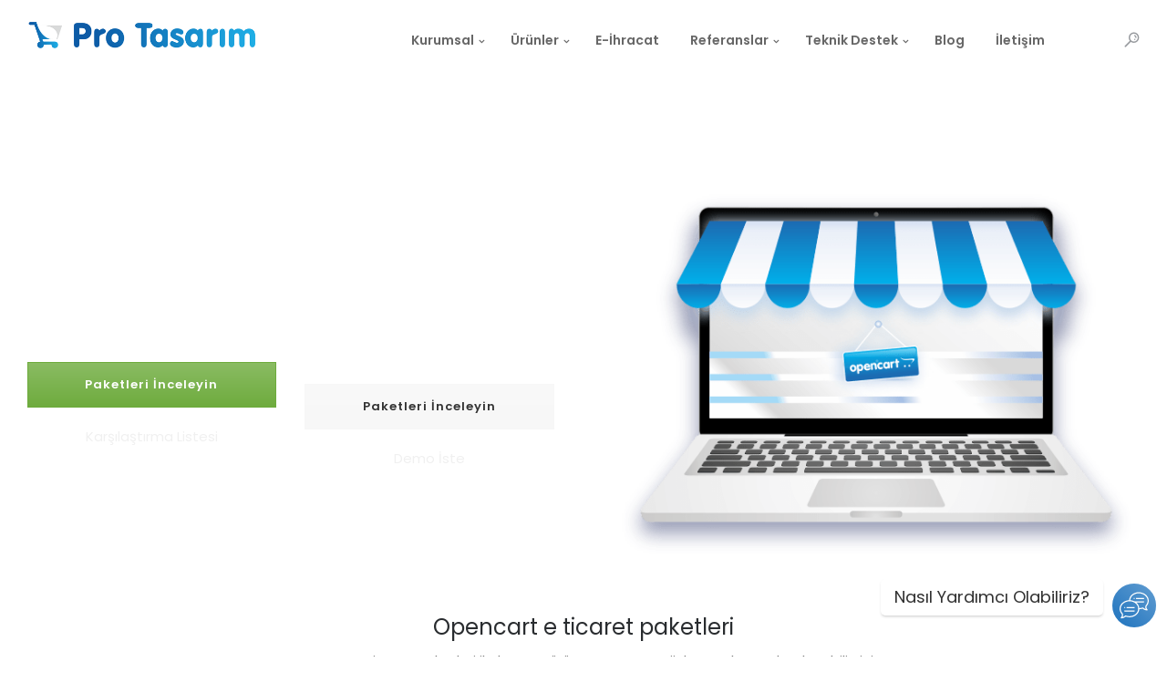

--- FILE ---
content_type: text/html; charset=UTF-8
request_url: https://www.protasarim.net.tr/
body_size: 39071
content:
<!DOCTYPE html>
<!--[if IE 9 ]><html lang="tr" class="ie9"> <![endif]-->
<!--[if (gt IE 9)|!(IE)]><!--> <html lang="tr"> <!--<![endif]-->
<head><meta charset="UTF-8" /><script>if(navigator.userAgent.match(/MSIE|Internet Explorer/i)||navigator.userAgent.match(/Trident\/7\..*?rv:11/i)){var href=document.location.href;if(!href.match(/[?&]nowprocket/)){if(href.indexOf("?")==-1){if(href.indexOf("#")==-1){document.location.href=href+"?nowprocket=1"}else{document.location.href=href.replace("#","?nowprocket=1#")}}else{if(href.indexOf("#")==-1){document.location.href=href+"&nowprocket=1"}else{document.location.href=href.replace("#","&nowprocket=1#")}}}}</script><script>class RocketLazyLoadScripts{constructor(){this.v="1.2.5.1",this.triggerEvents=["keydown","mousedown","mousemove","touchmove","touchstart","touchend","wheel"],this.userEventHandler=this._triggerListener.bind(this),this.touchStartHandler=this._onTouchStart.bind(this),this.touchMoveHandler=this._onTouchMove.bind(this),this.touchEndHandler=this._onTouchEnd.bind(this),this.clickHandler=this._onClick.bind(this),this.interceptedClicks=[],this.interceptedClickListeners=[],this._interceptClickListeners(this),window.addEventListener("pageshow",e=>{this.persisted=e.persisted,this.everythingLoaded&&this._triggerLastFunctions()}),document.addEventListener("DOMContentLoaded",()=>{this._preconnect3rdParties()}),this.delayedScripts={normal:[],async:[],defer:[]},this.trash=[],this.allJQueries=[]}_addUserInteractionListener(e){if(document.hidden){e._triggerListener();return}this.triggerEvents.forEach(t=>window.addEventListener(t,e.userEventHandler,{passive:!0})),window.addEventListener("touchstart",e.touchStartHandler,{passive:!0}),window.addEventListener("mousedown",e.touchStartHandler),document.addEventListener("visibilitychange",e.userEventHandler)}_removeUserInteractionListener(){this.triggerEvents.forEach(e=>window.removeEventListener(e,this.userEventHandler,{passive:!0})),document.removeEventListener("visibilitychange",this.userEventHandler)}_onTouchStart(e){"HTML"!==e.target.tagName&&(window.addEventListener("touchend",this.touchEndHandler),window.addEventListener("mouseup",this.touchEndHandler),window.addEventListener("touchmove",this.touchMoveHandler,{passive:!0}),window.addEventListener("mousemove",this.touchMoveHandler),e.target.addEventListener("click",this.clickHandler),this._disableOtherEventListeners(e.target,!0),this._renameDOMAttribute(e.target,"onclick","rocket-onclick"),this._pendingClickStarted())}_onTouchMove(e){window.removeEventListener("touchend",this.touchEndHandler),window.removeEventListener("mouseup",this.touchEndHandler),window.removeEventListener("touchmove",this.touchMoveHandler,{passive:!0}),window.removeEventListener("mousemove",this.touchMoveHandler),e.target.removeEventListener("click",this.clickHandler),this._disableOtherEventListeners(e.target,!1),this._renameDOMAttribute(e.target,"rocket-onclick","onclick"),this._pendingClickFinished()}_onTouchEnd(){window.removeEventListener("touchend",this.touchEndHandler),window.removeEventListener("mouseup",this.touchEndHandler),window.removeEventListener("touchmove",this.touchMoveHandler,{passive:!0}),window.removeEventListener("mousemove",this.touchMoveHandler)}_onClick(e){e.target.removeEventListener("click",this.clickHandler),this._disableOtherEventListeners(e.target,!1),this._renameDOMAttribute(e.target,"rocket-onclick","onclick"),this.interceptedClicks.push(e),e.preventDefault(),e.stopPropagation(),e.stopImmediatePropagation(),this._pendingClickFinished()}_replayClicks(){window.removeEventListener("touchstart",this.touchStartHandler,{passive:!0}),window.removeEventListener("mousedown",this.touchStartHandler),this.interceptedClicks.forEach(e=>{e.target.dispatchEvent(new MouseEvent("click",{view:e.view,bubbles:!0,cancelable:!0}))})}_interceptClickListeners(e){EventTarget.prototype.addEventListenerBase=EventTarget.prototype.addEventListener,EventTarget.prototype.addEventListener=function(t,i,r){"click"!==t||e.windowLoaded||i===e.clickHandler||e.interceptedClickListeners.push({target:this,func:i,options:r}),(this||window).addEventListenerBase(t,i,r)}}_disableOtherEventListeners(e,t){this.interceptedClickListeners.forEach(i=>{i.target===e&&(t?e.removeEventListener("click",i.func,i.options):e.addEventListener("click",i.func,i.options))}),e.parentNode!==document.documentElement&&this._disableOtherEventListeners(e.parentNode,t)}_waitForPendingClicks(){return new Promise(e=>{this._isClickPending?this._pendingClickFinished=e:e()})}_pendingClickStarted(){this._isClickPending=!0}_pendingClickFinished(){this._isClickPending=!1}_renameDOMAttribute(e,t,i){e.hasAttribute&&e.hasAttribute(t)&&(event.target.setAttribute(i,event.target.getAttribute(t)),event.target.removeAttribute(t))}_triggerListener(){this._removeUserInteractionListener(this),"loading"===document.readyState?document.addEventListener("DOMContentLoaded",this._loadEverythingNow.bind(this)):this._loadEverythingNow()}_preconnect3rdParties(){let e=[];document.querySelectorAll("script[type=rocketlazyloadscript][data-rocket-src]").forEach(t=>{let i=t.getAttribute("data-rocket-src");if(i&&0!==i.indexOf("data:")){0===i.indexOf("//")&&(i=location.protocol+i);try{let r=new URL(i).origin;r!==location.origin&&e.push({src:r,crossOrigin:t.crossOrigin||"module"===t.getAttribute("data-rocket-type")})}catch(n){}}}),e=[...new Map(e.map(e=>[JSON.stringify(e),e])).values()],this._batchInjectResourceHints(e,"preconnect")}async _loadEverythingNow(){this.lastBreath=Date.now(),this._delayEventListeners(this),this._delayJQueryReady(this),this._handleDocumentWrite(),this._registerAllDelayedScripts(),this._preloadAllScripts(),await this._loadScriptsFromList(this.delayedScripts.normal),await this._loadScriptsFromList(this.delayedScripts.defer),await this._loadScriptsFromList(this.delayedScripts.async);try{await this._triggerDOMContentLoaded(),await this._pendingWebpackRequests(this),await this._triggerWindowLoad()}catch(e){console.error(e)}window.dispatchEvent(new Event("rocket-allScriptsLoaded")),this.everythingLoaded=!0,this._waitForPendingClicks().then(()=>{this._replayClicks()}),this._emptyTrash()}_registerAllDelayedScripts(){document.querySelectorAll("script[type=rocketlazyloadscript]").forEach(e=>{e.hasAttribute("data-rocket-src")?e.hasAttribute("async")&&!1!==e.async?this.delayedScripts.async.push(e):e.hasAttribute("defer")&&!1!==e.defer||"module"===e.getAttribute("data-rocket-type")?this.delayedScripts.defer.push(e):this.delayedScripts.normal.push(e):this.delayedScripts.normal.push(e)})}async _transformScript(e){if(await this._littleBreath(),!0===e.noModule&&"noModule"in HTMLScriptElement.prototype){e.setAttribute("data-rocket-status","skipped");return}return new Promise(t=>{let i;function r(){(i||e).setAttribute("data-rocket-status","executed"),t()}try{if(navigator.userAgent.indexOf("Firefox/")>0||""===navigator.vendor)i=document.createElement("script"),[...e.attributes].forEach(e=>{let t=e.nodeName;"type"!==t&&("data-rocket-type"===t&&(t="type"),"data-rocket-src"===t&&(t="src"),i.setAttribute(t,e.nodeValue))}),e.text&&(i.text=e.text),i.hasAttribute("src")?(i.addEventListener("load",r),i.addEventListener("error",function(){i.setAttribute("data-rocket-status","failed"),t()}),setTimeout(()=>{i.isConnected||t()},1)):(i.text=e.text,r()),e.parentNode.replaceChild(i,e);else{let n=e.getAttribute("data-rocket-type"),s=e.getAttribute("data-rocket-src");n?(e.type=n,e.removeAttribute("data-rocket-type")):e.removeAttribute("type"),e.addEventListener("load",r),e.addEventListener("error",function(){e.setAttribute("data-rocket-status","failed"),t()}),s?(e.removeAttribute("data-rocket-src"),e.src=s):e.src="data:text/javascript;base64,"+window.btoa(unescape(encodeURIComponent(e.text)))}}catch(a){e.setAttribute("data-rocket-status","failed"),t()}})}async _loadScriptsFromList(e){let t=e.shift();return t&&t.isConnected?(await this._transformScript(t),this._loadScriptsFromList(e)):Promise.resolve()}_preloadAllScripts(){this._batchInjectResourceHints([...this.delayedScripts.normal,...this.delayedScripts.defer,...this.delayedScripts.async],"preload")}_batchInjectResourceHints(e,t){var i=document.createDocumentFragment();e.forEach(e=>{let r=e.getAttribute&&e.getAttribute("data-rocket-src")||e.src;if(r){let n=document.createElement("link");n.href=r,n.rel=t,"preconnect"!==t&&(n.as="script"),e.getAttribute&&"module"===e.getAttribute("data-rocket-type")&&(n.crossOrigin=!0),e.crossOrigin&&(n.crossOrigin=e.crossOrigin),e.integrity&&(n.integrity=e.integrity),i.appendChild(n),this.trash.push(n)}}),document.head.appendChild(i)}_delayEventListeners(e){let t={};function i(i,r){return t[r].eventsToRewrite.indexOf(i)>=0&&!e.everythingLoaded?"rocket-"+i:i}function r(e,r){var n;!t[n=e]&&(t[n]={originalFunctions:{add:n.addEventListener,remove:n.removeEventListener},eventsToRewrite:[]},n.addEventListener=function(){arguments[0]=i(arguments[0],n),t[n].originalFunctions.add.apply(n,arguments)},n.removeEventListener=function(){arguments[0]=i(arguments[0],n),t[n].originalFunctions.remove.apply(n,arguments)}),t[e].eventsToRewrite.push(r)}function n(t,i){let r=t[i];t[i]=null,Object.defineProperty(t,i,{get:()=>r||function(){},set(n){e.everythingLoaded?r=n:t["rocket"+i]=r=n}})}r(document,"DOMContentLoaded"),r(window,"DOMContentLoaded"),r(window,"load"),r(window,"pageshow"),r(document,"readystatechange"),n(document,"onreadystatechange"),n(window,"onload"),n(window,"onpageshow")}_delayJQueryReady(e){let t;function i(t){return e.everythingLoaded?t:t.split(" ").map(e=>"load"===e||0===e.indexOf("load.")?"rocket-jquery-load":e).join(" ")}function r(r){if(r&&r.fn&&!e.allJQueries.includes(r)){r.fn.ready=r.fn.init.prototype.ready=function(t){return e.domReadyFired?t.bind(document)(r):document.addEventListener("rocket-DOMContentLoaded",()=>t.bind(document)(r)),r([])};let n=r.fn.on;r.fn.on=r.fn.init.prototype.on=function(){return this[0]===window&&("string"==typeof arguments[0]||arguments[0]instanceof String?arguments[0]=i(arguments[0]):"object"==typeof arguments[0]&&Object.keys(arguments[0]).forEach(e=>{let t=arguments[0][e];delete arguments[0][e],arguments[0][i(e)]=t})),n.apply(this,arguments),this},e.allJQueries.push(r)}t=r}r(window.jQuery),Object.defineProperty(window,"jQuery",{get:()=>t,set(e){r(e)}})}async _pendingWebpackRequests(e){let t=document.querySelector("script[data-webpack]");async function i(){return new Promise(e=>{t.addEventListener("load",e),t.addEventListener("error",e)})}t&&(await i(),await e._requestAnimFrame(),await e._pendingWebpackRequests(e))}async _triggerDOMContentLoaded(){this.domReadyFired=!0,await this._littleBreath(),document.dispatchEvent(new Event("rocket-readystatechange")),await this._littleBreath(),document.rocketonreadystatechange&&document.rocketonreadystatechange(),await this._littleBreath(),document.dispatchEvent(new Event("rocket-DOMContentLoaded")),await this._littleBreath(),window.dispatchEvent(new Event("rocket-DOMContentLoaded"))}async _triggerWindowLoad(){await this._littleBreath(),document.dispatchEvent(new Event("rocket-readystatechange")),await this._littleBreath(),document.rocketonreadystatechange&&document.rocketonreadystatechange(),await this._littleBreath(),window.dispatchEvent(new Event("rocket-load")),await this._littleBreath(),window.rocketonload&&window.rocketonload(),await this._littleBreath(),this.allJQueries.forEach(e=>e(window).trigger("rocket-jquery-load")),await this._littleBreath();let e=new Event("rocket-pageshow");e.persisted=this.persisted,window.dispatchEvent(e),await this._littleBreath(),window.rocketonpageshow&&window.rocketonpageshow({persisted:this.persisted}),this.windowLoaded=!0}_triggerLastFunctions(){document.onreadystatechange&&document.onreadystatechange(),window.onload&&window.onload(),window.onpageshow&&window.onpageshow({persisted:this.persisted})}_handleDocumentWrite(){let e=new Map;document.write=document.writeln=function(t){let i=document.currentScript;i||console.error("WPRocket unable to document.write this: "+t);let r=document.createRange(),n=i.parentElement,s=e.get(i);void 0===s&&(s=i.nextSibling,e.set(i,s));let a=document.createDocumentFragment();r.setStart(a,0),a.appendChild(r.createContextualFragment(t)),n.insertBefore(a,s)}}async _littleBreath(){Date.now()-this.lastBreath>45&&(await this._requestAnimFrame(),this.lastBreath=Date.now())}async _requestAnimFrame(){return document.hidden?new Promise(e=>setTimeout(e)):new Promise(e=>requestAnimationFrame(e))}_emptyTrash(){this.trash.forEach(e=>e.remove())}static run(){let e=new RocketLazyLoadScripts;e._addUserInteractionListener(e)}}RocketLazyLoadScripts.run();</script>
	
	<meta content="width=device-width, initial-scale=1.0, maximum-scale=1" name="viewport">
	<meta name='robots' content='index, follow, max-image-preview:large, max-snippet:-1, max-video-preview:-1' />

	<!-- This site is optimized with the Yoast SEO plugin v22.1 - https://yoast.com/wordpress/plugins/seo/ -->
	<title>Opencart E Ticaret | Opencart E-Ticaret Paketleri - Pro Tasarım</title><link rel="preload" as="style" href="https://fonts.googleapis.com/css?family=Quicksand%3Aregular%2C500%7CPoppins%3Aregular%2C700%7CQuicksand%3A300%2Cregular%2C700%7COpen%20Sans%3A300%2C300italic%2Cregular%2Citalic%2C600%2C600italic%2C700%2C700italic%2C800%2C800italic%7CPoppins%3Anormal%7CPoppins%3A500%7CPoppins%3A600%7CPoppins%3A700&#038;subset=latin&#038;display=swap" /><link rel="stylesheet" href="https://fonts.googleapis.com/css?family=Quicksand%3Aregular%2C500%7CPoppins%3Aregular%2C700%7CQuicksand%3A300%2Cregular%2C700%7COpen%20Sans%3A300%2C300italic%2Cregular%2Citalic%2C600%2C600italic%2C700%2C700italic%2C800%2C800italic%7CPoppins%3Anormal%7CPoppins%3A500%7CPoppins%3A600%7CPoppins%3A700&#038;subset=latin&#038;display=swap" media="print" onload="this.media='all'" /><noscript><link rel="stylesheet" href="https://fonts.googleapis.com/css?family=Quicksand%3Aregular%2C500%7CPoppins%3Aregular%2C700%7CQuicksand%3A300%2Cregular%2C700%7COpen%20Sans%3A300%2C300italic%2Cregular%2Citalic%2C600%2C600italic%2C700%2C700italic%2C800%2C800italic%7CPoppins%3Anormal%7CPoppins%3A500%7CPoppins%3A600%7CPoppins%3A700&#038;subset=latin&#038;display=swap" /></noscript>
	<meta name="description" content="Opencart e-ticaret paketleri ile Türkiye&#039;de e-ticaret yapmak isteyen kişi ve kurumlara 2009 yılından bu yana profesyonel hizmet sunuyoruz." />
	<link rel="canonical" href="https://www.protasarim.net.tr/" />
	<meta property="og:locale" content="tr_TR" />
	<meta property="og:type" content="website" />
	<meta property="og:title" content="Opencart E Ticaret | Opencart E-Ticaret Paketleri - Pro Tasarım" />
	<meta property="og:description" content="Opencart e-ticaret paketleri ile Türkiye&#039;de e-ticaret yapmak isteyen kişi ve kurumlara 2009 yılından bu yana profesyonel hizmet sunuyoruz." />
	<meta property="og:url" content="https://www.protasarim.net.tr/" />
	<meta property="og:site_name" content="Pro Tasarım" />
	<meta property="article:publisher" content="https://www.facebook.com/protasarim.net" />
	<meta property="article:modified_time" content="2025-09-26T19:17:04+00:00" />
	<meta property="og:image" content="https://www.protasarim.net.tr/wp-content/uploads/2020/04/opencart-admin-yonetimi.png" />
	<meta property="og:image:width" content="550" />
	<meta property="og:image:height" content="550" />
	<meta property="og:image:type" content="image/png" />
	<meta name="twitter:card" content="summary_large_image" />
	<meta name="twitter:site" content="@ferhatizmir" />
	<script type="application/ld+json" class="yoast-schema-graph">{"@context":"https://schema.org","@graph":[{"@type":"WebPage","@id":"https://www.protasarim.net.tr/","url":"https://www.protasarim.net.tr/","name":"Opencart E Ticaret | Opencart E-Ticaret Paketleri - Pro Tasarım","isPartOf":{"@id":"https://www.protasarim.net.tr/#website"},"about":{"@id":"https://www.protasarim.net.tr/#organization"},"primaryImageOfPage":{"@id":"https://www.protasarim.net.tr/#primaryimage"},"image":{"@id":"https://www.protasarim.net.tr/#primaryimage"},"thumbnailUrl":"https://www.protasarim.net.tr/wp-content/uploads/2020/04/opencart-admin-yonetimi.png","datePublished":"2024-01-02T14:12:45+00:00","dateModified":"2025-09-26T19:17:04+00:00","description":"Opencart e-ticaret paketleri ile Türkiye'de e-ticaret yapmak isteyen kişi ve kurumlara 2009 yılından bu yana profesyonel hizmet sunuyoruz.","breadcrumb":{"@id":"https://www.protasarim.net.tr/#breadcrumb"},"inLanguage":"tr","potentialAction":[{"@type":"ReadAction","target":["https://www.protasarim.net.tr/"]}]},{"@type":"ImageObject","inLanguage":"tr","@id":"https://www.protasarim.net.tr/#primaryimage","url":"https://www.protasarim.net.tr/wp-content/uploads/2020/04/opencart-admin-yonetimi.png","contentUrl":"https://www.protasarim.net.tr/wp-content/uploads/2020/04/opencart-admin-yonetimi.png","width":550,"height":550,"caption":"Opencart E Ticaret Paketleri"},{"@type":"BreadcrumbList","@id":"https://www.protasarim.net.tr/#breadcrumb","itemListElement":[{"@type":"ListItem","position":1,"name":"Ana sayfa"}]},{"@type":"WebSite","@id":"https://www.protasarim.net.tr/#website","url":"https://www.protasarim.net.tr/","name":"Pro Tasarım","description":"","publisher":{"@id":"https://www.protasarim.net.tr/#organization"},"potentialAction":[{"@type":"SearchAction","target":{"@type":"EntryPoint","urlTemplate":"https://www.protasarim.net.tr/?s={search_term_string}"},"query-input":"required name=search_term_string"}],"inLanguage":"tr"},{"@type":"Organization","@id":"https://www.protasarim.net.tr/#organization","name":"Opencart E Ticaret Paketleri | Opencart E-ticaret - Pro Tasarım","url":"https://www.protasarim.net.tr/","logo":{"@type":"ImageObject","inLanguage":"tr","@id":"https://www.protasarim.net.tr/#/schema/logo/image/","url":"https://www.protasarim.net.tr/wp-content/uploads/2020/02/logo-eticaret.png","contentUrl":"https://www.protasarim.net.tr/wp-content/uploads/2020/02/logo-eticaret.png","width":139,"height":44,"caption":"Opencart E Ticaret Paketleri | Opencart E-ticaret - Pro Tasarım"},"image":{"@id":"https://www.protasarim.net.tr/#/schema/logo/image/"},"sameAs":["https://www.facebook.com/protasarim.net","https://twitter.com/ferhatizmir","https://www.instagram.com/protasarim/","https://www.linkedin.com/company/protasarim","https://tr.pinterest.com/ferhattortop/","https://www.youtube.com/channel/UC2jYj_llHfixcSVdj8WUwxw"]}]}</script>
	<meta name="google-site-verification" content="2JtA6a5LmFGmuRsDF5dxp19TJpndiAWdbebRNyvPzZg" />
	<meta name="yandex-verification" content="4c8891b36d8454a5" />
	<!-- / Yoast SEO plugin. -->


<link rel='dns-prefetch' href='//fonts.googleapis.com' />
<link href='https://fonts.gstatic.com' crossorigin rel='preconnect' />
<link rel="alternate" type="application/rss+xml" title="Pro Tasarım &raquo; akışı" href="https://www.protasarim.net.tr/feed/" />
<link rel="alternate" type="application/rss+xml" title="Pro Tasarım &raquo; yorum akışı" href="https://www.protasarim.net.tr/comments/feed/" />
<link data-minify="1" rel='stylesheet' id='skudo-blog-css' href='https://www.protasarim.net.tr/wp-content/cache/min/1/wp-content/themes/tema2/css/blog.css?ver=1766322507' type='text/css' media='all' />
<link data-minify="1" rel='stylesheet' id='skudo-bootstrap-css' href='https://www.protasarim.net.tr/wp-content/cache/min/1/wp-content/themes/tema2/css/bootstrap.css?ver=1766322507' type='text/css' media='all' />
<link rel='stylesheet' id='skudo-icons-font-css' href='https://www.protasarim.net.tr/wp-content/themes/tema2/css/icons-font.css?ver=6.4.7' type='text/css' media='all' />
<link data-minify="1" rel='stylesheet' id='skudo-component-css' href='https://www.protasarim.net.tr/wp-content/cache/min/1/wp-content/themes/tema2/css/component.css?ver=1766322507' type='text/css' media='all' />
<!--[if lt IE 9]>
<link rel='stylesheet' id='skudo-IE-css' href='https://www.protasarim.net.tr/wp-content/themes/tema2/css/IE.css?ver=6.4.7' type='text/css' media='all' />
<![endif]-->
<link data-minify="1" rel='stylesheet' id='skudo-shortcodes-css' href='https://www.protasarim.net.tr/wp-content/cache/min/1/wp-content/themes/tema2/functions/css/shortcodes.css?ver=1766322507' type='text/css' media='all' />
<link data-minify="1" rel='stylesheet' id='skudo-retina-css' href='https://www.protasarim.net.tr/wp-content/cache/min/1/wp-content/themes/tema2/css/retina.css?ver=1766322507' type='text/css' media='all' />
<link data-minify="1" rel='stylesheet' id='skudo-style-css' href='https://www.protasarim.net.tr/wp-content/cache/min/1/wp-content/themes/tema2/style.css?ver=1766322507' type='text/css' media='all' />
<style id='skudo-style-inline-css' type='text/css'>
.widget li a:after, .widget_nav_menu li a:after, .custom-widget.widget_recent_entries li a:after{
		color: #707070;
	}
	body, p, .lovepost a, .widget ul li a, .widget p, .widget span, .widget ul li, .the_content ul li, .the_content ol li, #recentcomments li, .custom-widget h4, .widget.des_cubeportfolio_widget h4, .widget.des_recent_posts_widget h4, .custom-widget ul li a, .aio-icon-description, li, .smile_icon_list li .icon_description p, #recentcomments li span, .wpb-js-composer .vc_tta-color-grey.vc_tta-style-classic .vc_tta-panel .vc_tta-panel-title>a{
		
		font-family: 'Poppins', 'Arial', 'sans-serif' ,sans-serif;
		font-weight: normal;
		font-size: 15px;
		color: #707070;
	}
	
	.map_info_text{
		
		font-family: 'Poppins', 'Arial', 'sans-serif' ,sans-serif;
		font-weight: normal;
		font-size: 15px;
		color: #707070 !important;
	}
	
	a.pageXofY .pageX, .pricing .bestprice .name, .filter li a:hover, .widget_links ul li a:hover, #contacts a:hover, .title-color, .ms-staff-carousel .ms-staff-info h4, .filter li a:hover, .navbar-default .navbar-nav > .open > a, .navbar-default .navbar-nav > .open > a:hover, .navbar-default .navbar-nav > .open > a:focus, a.go-about:hover, .text_color, .navbar-nav .dropdown-menu a:hover, .profile .profile-name, #elements h4, #contact li a:hover, #agency-slider h5, .ms-showcase1 .product-tt h3, .filter li a.active, .contacts li i, .big-icon i, .navbar-default.dark .navbar-brand:hover,.navbar-default.dark .navbar-brand:focus, a.p-button.border:hover, .navbar-default.light-menu .navbar-nav > li > a.selected, .navbar-default.light-menu .navbar-nav > li > a.hover_selected, .navbar-default.light-menu .navbar-nav > li > a.selected:hover, .navbar-default.light-menu .navbar-nav > li > a.hover_selected:hover, .navbar-default.light-menu .navbar-nav > li > a.selected, .navbar-default.light-menu .navbar-nav > li > a.hover_selected, .navbar-default.light-menu .navbar-nav > .open > a,.navbar-default.light-menu .navbar-nav > .open > a:hover, .navbar-default.light-menu .navbar-nav > .open > a:focus, .light-menu .dropdown-menu > li > a:focus, a.social:hover:before, .symbol.colored i, .icon-nofill, .slidecontent-bi .project-title-bi p a:hover, .grid .figcaption a.thumb-link:hover, .tp-caption a:hover, .btn-1d:hover, .btn-1d:active, #contacts .tweet_text a, #contacts .tweet_time a, .social-font-awesome li a:hover, h2.post-title a:hover, .tags a:hover, .skudo-button-color span, #contacts .form-success p, .nav-container .social-icons-fa a i:hover, .the_title h2 a:hover, .widget ul li a:hover, .des-pages .postpagelinks, .widget_nav_menu .current-menu-item > a, .team-position, .nav-container .skudo_minicart li a:hover, .metas-container i, .header_style2_contact_info .telephone-contact .email, .widget-contact-content i{
	  color: #297bbe;
	}
	.special_tabs.horizontal.text .tab-selector .label.current,
	.woocommerce-page.woocommerce-page ul.products li.product a.add_to_cart_button, .woocommerce ul.products li.product a.add_to_cart_button, .woocommerce-page ul.products li.product a.add_to_cart_button,
	body .ls-roundedflat .ls-nav-prev:hover, body .ls-roundedflat .ls-nav-next:hover,
	body .ls-roundedflat .ls-bottom-slidebuttons a.ls-nav-active, body .ls-roundedflat .ls-bottom-slidebuttons a:hover,
	.widget > h2:after, .widget > h4:after, .custom-widget > h4:after, .widget .widget-contact-content > h4:after{
		background: #297bbe !important;
	}
	.testimonials.style1 .testimonial span a, .page-template-blog-masonry-template .posts_category_filter li:hover, .metas a:hover, .vc_tta-color-grey.vc_tta-style-classic .vc_tta-panel.vc_active .vc_tta-panel-title>a, .skudo_breadcrumbs a:hover{
		color: #297bbe !important;
	}
	.special_tabs.horizontal.text .tab-selector .label:hover .title a:before, .ult_btn10_span:hover:before, a.aio-icon-read:hover:before{
		border-bottom-color: #297bbe !important;
	}
	
	.ult_cl_link_1 .ult_btn10_span:hover:before, .ult_cl_link_1 .ult_btn10_span:before{border:none !important;}
	.testimonials .cover-test-img{background:rgba(41,123,190,.8);}
	.aio-icon-read, .tp-caption a.text_color{color: #297bbe !important;}
	
	#big_footer .social-icons-fa a i{color:#4b4e54;}
	#big_footer .social-icons-fa a i:hover{color:#d7dbe0;}
	
	.homepage_parallax .home-logo-text a.light:hover, .homepage_parallax .home-logo-text a.dark:hover, .widget li a:hover:before, .widget_nav_menu li a:hover:before, .footer_sidebar ul li a:hover:before, .custom-widget li a:hover:before, .single-portfolio .social-shares ul li a:hover i, .social-shares ul li i:hover,
	.archive .the_title h2 a:hover, .page-template-blog-template .the_title h2 a:hover, .home.blog .blog-default.wideblog .container .the_title h2 a:hover,
	.posts_category_filter li.selected,
	.blog-default-bg-masonry .the_title h2 a:hover{
		color: #297bbe !important;
	}
	
	
	a.sf-button.hide-icon, .tabs li.current, .readmore:hover, .navbar-default .navbar-nav > .open > a,.navbar-default .navbar-nav > .open > a:hover, .navbar-default .navbar-nav > .open > a:focus, a.p-button:hover, a.p-button.colored, .light #contacts a.p-button, .tagcloud a:hover, .rounded.fill, .colored-section, .pricing .bestprice .price, .pricing .bestprice .signup, .signup:hover, .divider.colored, .services-graph li span, .no-touch .hi-icon-effect-1a .hi-icon:hover, .hi-icon-effect-1b .hi-icon:hover, .no-touch .hi-icon-effect-1b .hi-icon:hover, .symbol.colored .line-left, .symbol.colored .line-right, .projects-overlay #projects-loader, .panel-group .panel.active .panel-heading, .double-bounce1, .double-bounce2, .skudo-button-color-1d:after, .container1 > div, .container2 > div, .container3 > div, .cbp-l-caption-buttonLeft:hover, .cbp-l-caption-buttonRight:hover, .post-content a:hover .post-quote, .post-listing .post a:hover .post-quote, .skudo-button-color-1d:after, .woocommerce .widget_price_filter .ui-slider-horizontal .ui-slider-range, .woocommerce-page .widget_price_filter .ui-slider-horizontal .ui-slider-range, .btn-contact-left input, #commentform .form-submit #submit, a#send-comment, .errorbutton, .woocommerce span.onsale, .woocommerce-page span.onsale, .des-button-dark, .des-pages .pages, .page-template-blog-template .post-quote, .single-post .post-quote,
	.special_tabs.icontext .label.current,
	.bt-contact a span input,
	.page-template-blog-masonry-template .metas p[data-rel='metas-categories'] a,
	.archive .masonry .metas p[data-rel='metas-categories'] a,
	.page-template-blog-masonry-template .metas p[data-rel='metas-tags'] a,
	.post-listing .post .blog-default-bg-masonry .post-quote,
	.widget h2:after, .widget h4:after, .custom-widget h4:after,
	.woocommerce .woocommerce-info, .woocommerce-page .woocommerce-info,
	.nav-container a.button.skudo_minicart_cart_but,
	.nav-container a.button.skudo_minicart_checkout_but{
		background-color:#297bbe;
	}
	.woocommerce .woocommerce-info .showcoupon{color: #fff !important;opacity:0.8;}
	.aio-icon-tooltip .aio-icon:hover:after{box-shadow:0 0 0 1px #297bbe !important;}
	.just-icon-align-left .aio-icon:hover, .aio-icon-tooltip .aio-icon:hover, .btn-contact-left.inversecolor input:hover, .light .skudo_little_shopping_bag .overview span.minicart_items, .skudo_little_shopping_bag .overview span.minicart_items,
	#mc_embed_signup input#mc-embedded-subscribe,
	#mc_embed_signup input#mc-embedded-subscribe:focus, .team_member_profile_content .aio-icon.circle:hover,
	.special_tabs.icon .current .skudo_icon_special_tabs{
		background-color:#297bbe !important;
	}
	.aio-icon-tooltip .aio-icon.none:hover{background-color: transparent !important;}
	
	.widget .slick-dots li.slick-active i{color: #297bbe;opacity: 1;}
	
	
	.woocommerce #content input.button, .woocommerce #respond input#submit, .woocommerce a.button, .woocommerce button.button, .woocommerce input.button, .woocommerce-page #content input.button, .woocommerce-page #respond input#submit, .woocommerce-page a.button, .woocommerce-page button.button, .woocommerce-page input.button, .woocommerce #content div.product form.cart .button, .woocommerce div.product form.cart .button, .woocommerce-page #content div.product form.cart .button, .woocommerce-page div.product form.cart .button, .woocommerce ul.products li.product .onsale, .woocommerce-page ul.products li.product .onsale, .top-bar .phone-mail li.text_field{
		background-color:#297bbe;
		color: #fff !important;
	}
	.nav-container a.button.skudo_minicart_checkout_but:hover, .nav-container a.button.skudo_minicart_cart_but:hover{
		background-color: #297bbe !important;
		color: #fff !important;
		border: none !important;
		opacity: 0.8;
	}
	.skudo-button-color-1d:hover, .skudo-button-color-1d:active{
		border: 1px double #297bbe;
	}
	
	.skudo-button-color{
		background-color:#297bbe;
		color: #297bbe;
	}
	.cbp-l-caption-alignCenter .cbp-l-caption-buttonLeft:hover, .cbp-l-caption-alignCenter .cbp-l-caption-buttonRight:hover {
	    color: #297bbe !important;
	}
	.widget_posts .tabs li.current{border: 1px solid #297bbe;}
	.hi-icon-effect-1 .hi-icon:after{box-shadow: 0 0 0 3px #297bbe;}
	.colored-section:after {border: 20px solid #297bbe;}
	.filter li a.active, .filter li a:hover, .panel-group .panel.active .panel-heading{border:1px solid #297bbe;}
	.navbar-default.light-menu.border .navbar-nav > li > a.selected:before, .navbar-default.light-menu.border .navbar-nav > li > a.hover_selected:before, .navbar-default.light-menu.border .navbar-nav > li > a.selected:hover, .navbar-default.light-menu.border .navbar-nav > li > a.hover_selected:hover, .navbar-default.light-menu.border .navbar-nav > li > a.selected, .navbar-default.light-menu.border .navbar-nav > li > a.hover_selected{
		border-bottom: 1px solid #297bbe;
	}
	
	.doubleborder{
		border: 6px double #297bbe;
	}
	
	.special_tabs.icon .current .skudo_icon_special_tabs{
		border: 1px solid #297bbe;
	}
	.skudo-button-color, .des-pages .postpagelinks, .tagcloud a:hover{
		border: 1px solid #297bbe;
	}
	
	.navbar-collapse ul.menu-depth-1 li:not(.skudo_mega_hide_link) a, .dl-menuwrapper li:not(.skudo_mega_hide_link) a, .gosubmenu, .nav-container .skudo_minicart ul li, .nav-style-6 ul.menu-depth-1 li a {
		font-family: 'Poppins', 'Arial', 'sans-serif', sans-serif;
		font-weight: 500;
		font-size: 14px;
		color: #929292;letter-spacing: 0px;
	}
	.dl-back{color: #929292;}
	
	.navbar-collapse ul.menu-depth-1 li:not(.skudo_mega_hide_link):hover > a, .dl-menuwrapper li:not(.skudo_mega_hide_link):hover > a, .dl-menuwrapper li:not(.skudo_mega_hide_link):hover > a, .dl-menuwrapper li:not(.skudo_mega_hide_link):hover > .gosubmenu, .dl-menuwrapper li.dl-back:hover, .navbar-nav:not(.cd-primary-nav) .dropdown-menu a:hover i, .dropdown-menu li.menu-item-has-children:not(.skudo_mega_hide_link):hover > a:before{
		color: #297bbe !important;
	}
		
	.menu-simple ul.menu-depth-1, .menu-simple ul.menu-depth-1 ul, .menu-simple ul.menu-depth-1, .menu-simple #dl-menu ul{background-color: rgba(255,255,255,1) !important;
	}
	
	
	
	.navbar-collapse .skudo_mega_menu ul.menu-depth-2, .navbar-collapse .skudo_mega_menu ul.menu-depth-2 ul {background-color: transparent !important;} 
	
	.dl-menuwrapper li:not(.skudo_mega_hide_link):hover > a{background-color: rgba(250,250,250,1) !important;
	}
	
	.menu-simple li:not(.skudo_mega_menu) li.menu-item-depth-1:hover > a, .menu-simple li.menu-item-depth-2:hover > a, .menu-simple li.menu-item-depth-3:hover > a{background-color: rgba(250,250,250,1) !important;
	}
	
	.menu-square li:not(.skudo_mega_menu) li.menu-item-depth-1:hover > a, .menu-square li.menu-item-depth-2:hover > a, .menu-square li.menu-item-depth-3:hover > a{background-color: rgba(250,250,250,1) !important;
	}
	
	
	
	.navbar-collapse li:not(.skudo_mega_menu) ul.menu-depth-1 li:not(:first-child){
		border-top: 1px solid #f2f2f2;
	}
	
	
	
	.navbar-collapse li.skudo_mega_menu ul.menu-depth-2{
		border-right: 1px solid #f2f2f2;
	}
	.rtl .navbar-collapse li.skudo_mega_menu ul.menu-depth-2{
		border-left: 1px solid #f2f2f2;
	}
		
	#dl-menu ul li:not(:last-child) a, .skudo_sub_menu_border_color{
		border-bottom: 1px solid #f2f2f2;
	}
	
	.navbar-collapse ul.navbar-nav > li > a, .navbar-collapse > .header_style2_menu > ul > li > a, .skudo-header-button a, div.nav-style-6 > ul > .menu_items_wrapper > li > a {
		font-family: 'Poppins', 'Arial', 'sans-serif', sans-serif;
		font-weight: 600 !important;
		font-size: 14px;
		color: #676767;text-transform:none;
letter-spacing: 0px;
	}
	
	.skudo-header-button a{
		background: #297bbe;
		color: #ffffff;
		-webkit-border-radius:5px;-moz-border-radius:5px;-ms-border-radius:5px;-o-border-radius:5px;border-radius:5px;
	}
	.skudo-header-button a:hover{
		background: #ffffff;
		color: #4a4a4a;
	}
	
	.navbar-collapse > .header_style2_menu > ul > li > a:hover, 
	.navbar-collapse > .header_style2_menu > ul > li.current-menu-ancestor > a, 
	.navbar-collapse > .header_style2_menu > ul > li.current-menu-item > a, 
	.navbar-collapse > .header_style2_menu > ul > li > a.selected,
	.navbar-collapse > .header_style2_menu > ul > li > a.hover_selected,
	.navbar-collapse ul.navbar-nav > li > a:hover, 
	.navbar-collapse ul.navbar-nav > li.current-menu-ancestor > a, 
	.navbar-collapse ul.navbar-nav > li.current-menu-item > a, 
	.navbar-collapse ul.navbar-nav > li > a.selected,
	.navbar-collapse ul.navbar-nav > li > a.hover_selected{
		color: #297bbe !important;
	}
	
	
	.header.navbar .navbar-collapse ul li:hover a 
	{
		background: #297bbe;
		color: #fff !important;
	}
	
	header.navbar-default.skudo-underlining .navbar-nav > li:hover > a:before{
		border-bottom-color: #297bbe !important;
	}
	
	header.navbar-default.header_after_scroll.skudo-underlining .navbar-nav > li:hover > a:before{
		border-bottom-color: #297bbe !important;
	}
	
	
	
	
	
	header.style2 .navbar-nav > li, .navbar-default.menu-square.style2 .navbar-nav > li {padding-top:0px;}
	header.style2{
		padding-bottom:34px;
	}
	header.style2 .header_style2_menu{
		margin-top:34px !important;
	}
	
	.navbar-default .navbar-nav > li > a{
		padding-right:17px;
		padding-left:17px;
		padding-top:34px;
		padding-bottom:30px;
		//margin-bottom:28px;
	}
	
/*
	.navbar-default .navbar-nav > li > ul {
		margin-top:-28px !important;
	}
*/
	
	header .skudo-header-button{margin-top:34px;}
	
	header.style5 .skudo_right_header_icons,
	header.style1 .skudo_right_header_icons,
	header.style2 .skudo_right_header_icons,
	header.style4 .skudo_right_header_icons,
	header.style6 .skudo_right_header_icons
	{
		padding-top:34px;
		padding-bottom:30px;
		
	}
	
	header .skudo_right_header_icons .icon, header .skudo_right_header_icons{
		height: 25px;
		
	}
	header .skudo_right_header_icons{
		margin-left: 50px;
		
	}
	
	header.style2 .header_style2_menu{ background-color: rgba(255,255,255,1) !important;
	}
	
	header:not(.header_after_scroll) .navbar-nav > li > ul{
		margin-top:30px;
	}

	header:not(.header_after_scroll) .dl-menuwrapper button:after{
		background: #297bbe;
		box-shadow: 0 6px 0 #297bbe, 0 12px 0 #297bbe;
	}

	.skudo_minicart_wrapper{
		padding-top: 30px;
	}
	
	li.skudo_mega_hide_link > a, li.skudo_mega_hide_link > a:hover{
		font-family: 'Helvetica Neue', 'Arial', 'sans-serif' !important;
		font-weight: ;
		font-size: 12px !important;
		color: #474747 !important;text-transform: uppercase !important;
letter-spacing: 0px !important;
	}
	
/*
	.nav-container .skudo_minicart li a:hover {
		color: #474747 !important;
		text-decoration: none;
	}
*/
	.nav-container .skudo_minicart li a{
		font-family: 'Poppins', 'Arial', 'sans-serif';
		font-weight: 500;
		font-size: 14px;
		color: #929292;letter-spacing: 0px;
	}
	
	.dl-trigger{
		font-family: 'Poppins', 'Arial', 'sans-serif' !important;
		font-weight: 600 !important;
		font-size: 14px;letter-spacing: 0px;
	}
	
	.skudo_minicart{background-color: rgba(255,255,255,1) !important;
	}
	
	.page_content a, header a, #big_footer a{
		font-family: 'Poppins', 'Arial', 'sans-serif';
		font-weight: normal;
		font-size: 15px;
		color: #707070
	}
	
	
	.archive .the_title h2 a, .page-template-blog-template .the_title h2 a, .home.blog .blog-default.wideblog .container .the_title h2 a{
		font-family: 'Poppins', 'Arial', 'sans-serif';
		font-weight: 500 !important;
		font-size: 40px !important;
		color: #373737
	}
	
	
	.blog-default-bg-masonry .the_title h2 a{
		font-family: 'Poppins', 'Arial', 'sans-serif';
		font-weight: 600 !important;
		font-size: 19px !important;
		color: #454545
	}
	
	
	.page_content .vc_column-inner a:not(.vc_btn3):not(.ult_price_action_button):hover, header a:hover, #big_footer a:hover, .page-template-blog-masonry-template .posts_category_filter li:active,.page-template-blog-masonry-template .posts_category_filter li:focus,.metas-container a:hover, .master_container a:active, .master_container .vc_column-inner a:not(.vc_btn3):hover{
		color: #297bbe !important;
		background-color: #;
	}
	.ult_tabmenu.style2 li.ult_tab_li a:hover, .special_tabs.text .label.current a:hover, .special_tabs.icontext .label.current a:hover, .special_tabs.text .label.current a:hover {
    color: #fff !important;
}
	.single_about_author a:hover{ color: #297bbe !important; }
	
	h1{
		font-family: 'Poppins', 'Arial', 'sans-serif';
		font-weight: 500;
		font-size: 35px;
		color: #292c2f;
	}
	
	h2{
		font-family: 'Poppins', 'Arial', 'sans-serif';
		font-weight: 600;
		font-size: 22px;
		color: #292c2f;
	}
	
	h3{
		font-family: 'Poppins', 'Arial', 'sans-serif';
		font-weight: normal;
		font-size: 24px;
		color: #292c2f;
	}
	
	h4{
		font-family: 'Poppins', 'Arial', 'sans-serif';
		font-weight: 500;
		font-size: 21px;
		color: #292c2f;
	}
	
	.ult-item-wrap .title h4{font-size: 16px !important;}
	.wpb_content_element .wpb_accordion_header.ui-accordion-header-active a{color: #297bbe;}
	h5{
		font-family: 'Poppins', 'Arial', 'sans-serif';
		font-weight: 600;
		font-size: 18px;
		color: #414345;
	}
	
	h6{
		font-family: 'Poppins', 'Arial', 'sans-serif';
		font-weight: 500;
		font-size: 16px;
		color: #494a4a;
	}
		
	header.navbar{background-color: rgba(255,255,255,1);
	}
	
	body#boxed_layout{background-color: #ebebeb;
	}
	
	header .header_style2_contact_info{margin-top: 20px !important;margin-bottom: 20px !important;
	}
	
	header .navbar-header, header.style4 .nav-container .navbar-header .navbar-brand{margin-top: 20px;margin-bottom: 20px;margin-left: 0px;height:35px;
	}
	header a.navbar-brand img{max-height: 35px;}
			header.navbar.header_after_scroll, header.header_after_scroll .navbar-nav > li.skudo_mega_menu > .dropdown-menu, header.header_after_scroll .navbar-nav > li:not(.skudo_mega_menu) .dropdown-menu{background-color: rgba(255,255,255,1)
			}
			header.header_after_scroll a.navbar-brand img.logo_after_scroll{max-height: 36px;}
			header.header_after_scroll .navbar-collapse ul.menu-depth-1 li:not(.skudo_mega_hide_link) a, header.header_after_scroll .dl-menuwrapper li:not(.skudo_mega_hide_link) a, header.header_after_scroll .gosubmenu {
				color: #929292;
			}
			header.header_after_scroll .dl-back{color: #929292;}
			
			header.header_after_scroll .navbar-collapse ul.menu-depth-1 li:not(.skudo_mega_hide_link):hover > a, header.header_after_scroll .dl-menuwrapper li:not(.skudo_mega_hide_link):hover > a, header.header_after_scroll .dl-menuwrapper li:not(.skudo_mega_hide_link):hover > a, header.header_after_scroll .dl-menuwrapper li:not(.skudo_mega_hide_link):hover > header.header_after_scroll .gosubmenu, header.header_after_scroll .dl-menuwrapper li.dl-back:hover, header.header_after_scroll.navbar .nav-container .dropdown-menu li:hover{
				color: #297bbe !important;
			}
			
			header ul.menu-depth-1,
			header ul.menu-depth-1 ul,
			header ul.menu-depth-1 ul li,
			header #dl-menu ul,
			header.header_after_scroll ul.menu-depth-1,
			header.header_after_scroll ul.menu-depth-1 ul,
			header.header_after_scroll ul.menu-depth-1 ul li,
			header.header_after_scroll #dl-menu ul{background-color: rgba(255,255,255,1) !important;
			}
			
			header.header_after_scroll .navbar-collapse .skudo_mega_menu ul.menu-depth-2, header.header_after_scroll .navbar-collapse .skudo_mega_menu ul.menu-depth-2 ul {background-color: transparent !important;} 
			

			header li:not(.skudo_mega_menu) ul.menu-depth-1 li:hover, header li.skudo_mega_menu li.menu-item-depth-1 li:hover, header #dl-menu ul li:hover
			,header.header_after_scroll li:not(.skudo_mega_menu) ul.menu-depth-1 li:hover, header.header_after_scroll li.skudo_mega_menu li.menu-item-depth-1 li:hover, header.header_after_scroll #dl-menu ul li:hover{background-color: rgba(250,250,250,1) !important;
			}

			
			header.header_after_scroll .navbar-collapse li:not(.skudo_mega_menu) ul.menu-depth-1 li:not(:first-child){
				border-top: 1px solid #f2f2f2;
			}
			header.header_after_scroll .navbar-collapse li.skudo_mega_menu ul.menu-depth-2{
				border-right: 1px solid #f2f2f2;
			}
			header.header_after_scroll #dl-menu li:not(:last-child) a, header.header_after_scroll #dl-menu ul li:not(:last-child) a{
				border-bottom: 1px solid #f2f2f2;
			}
			
			.header_after_scroll .navbar-collapse ul.navbar-nav > li > a, .header_after_scroll .navbar-collapse > .header_style2_menu > ul > li > a{
				font-family: 'Poppins', 'Arial', 'sans-serif';
				font-weight: 600;
				font-size: 14px;
				color: #676767;text-transform:none;
letter-spacing: 0px;
			}
			
			.header_after_scroll .navbar-collapse > .header_style2_menu > ul > li > a:hover,
			.header_after_scroll .navbar-collapse > .header_style2_menu > ul > li.current-menu-ancestor > a,
			.header_after_scroll .navbar-collapse > .header_style2_menu > ul > li.current-menu-item > a,
			.header_after_scroll .navbar-collapse > .header_style2_menu > ul > li > a.selected,
			.header_after_scroll .navbar-collapse > .header_style2_menu > ul > li > a.hover_selected,
			.header_after_scroll .navbar-collapse ul.navbar-nav > li > a:hover,
			.header_after_scroll .navbar-collapse ul.navbar-nav > li.current-menu-ancestor > a,
			.header_after_scroll .navbar-collapse ul.navbar-nav > li.current-menu-item > a,
			.header_after_scroll .navbar-collapse ul.navbar-nav > li > a.selected, .header_after_scroll .navbar-collapse ul.navbar-nav > li > a.hover_selected{
				color: #297bbe !important;
			}
			
			.header_after_scroll .dl-menuwrapper button:after{
				background: #297bbe;
				box-shadow: 0 6px 0 #297bbe, 0 12px 0 #297bbe;
			}
			header.header_after_scroll li.skudo_mega_hide_link > a, header.header_after_scroll li.skudo_mega_hide_link > a:hover{
				color: # !important;
			}
						header.header_after_scroll.navbar-default .navbar-nav > li > a, header.headerclone.navbar-default .navbar-nav > li > a {
							padding-right:37px;
							padding-left:37px;
							padding-top:24px;
							padding-bottom:23px;
							 /*margin-bottom:23px;*/
							 margin-bottom: 0px;
						}
						
						 /*header.header_after_scroll.navbar-default .navbar-nav > li > a::before{
							margin-top:21px;
							margin-bottom: 0px;
						}*/
						
						header.header_after_scroll .skudo-header-button{margin-top:24px;}
						
						header.header_after_scroll.style2 .navbar-nav > li, .navbar-default.menu-square.style2 .navbar-nav > li {padding-top:0px;}
						header.header_after_scroll.style2{
							padding-bottom:34px;
						}
						header.header_after_scroll.style2 .header_style2_menu{
							margin-top:34px !important;
						}
						
						header.style5.header_after_scroll .skudo_right_header_icons,
						header.style1.header_after_scroll .skudo_right_header_icons,
						header.style2.header_after_scroll .skudo_right_header_icons,
						header.style4.header_after_scroll .skudo_right_header_icons,
						header.style6.header_after_scroll .skudo_right_header_icons
						{
							padding-top:24px;
							padding-bottom:23px;
						}
						
						header.header_after_scroll .navbar-nav > li > ul{
							margin-top:0px !important;
						}
					
						header.header_after_scroll .skudo_minicart_wrapper{
							padding-top:23px;
						}
						
				header.header_after_scroll .header_style2_contact_info{margin-top: 15px !important;margin-bottom: 15px !important;
				}
				header.header_after_scroll .navbar-header, header.style4.header_after_scroll .nav-container .navbar-header .navbar-brand{margin-top: 15px;margin-bottom: 15px;margin-left: 22px;height:36px;
				}
				header.header_after_scroll a.navbar-brand h1{
					font-size:  !important;
				}
				
	#primary_footer > .container, #primary_footer > .no-fcontainer{
		padding-top:80px;
		padding-bottom:20px;
	}
/* 	#primary_footer */#big_footer{background-repeat:no-repeat; background-position:center center; -o-background-size: cover !important; -moz-background-size: cover !important; -webkit-background-size: cover !important; background-size: cover !important;background: url(https://www.protasarim.net.tr/wp-content/uploads/2020/03/footer14-2.jpg) no-repeat; background-size: cover !important;
	}
	
	#primary_footer input, 
	#primary_footer textarea{background: transparent;
	}
	header.header_not_fixed ul.menu-depth-1,
	header.header_not_fixed ul.menu-depth-1 ul,
	header.header_not_fixed ul.menu-depth-1 ul li,
	header.header_not_fixed #dl-menu ul{background-color: rgba(255,255,255,1) !important;
	}

	header.header_not_fixed li:not(.skudo_mega_menu) ul.menu-depth-1 li:hover, header.header_not_fixed li.skudo_mega_menu li.menu-item-depth-1 li:hover, header.header_not_fixed #dl-menu ul li:hover{background-color: rgba(250,250,250,1) !important;
	}
	
	
 	#primary_footer input:not(input.button), 
	#primary_footer textarea{
		border: 1px solid #eaedef !important;
	}
	
	#big_footer .widget-newsletter input{
		background: #eaedef !important;
	}
	
	.footer_sidebar ul:not(.instagram-pics) li{
		border-bottom: 1px solid #eaedef !important;
	}
	.footer_sidebar ul:not(.instagram-pics) li:first-child{
		border-top: 1px solid #eaedef !important;
	}
	
	
	.footer_sidebar table td, .footer_sidebar table th, .footer_sidebar .wp-caption{
		border: 1px solid #eaedef;
	}
	#primary_footer a, .widget-contact-info-content{
		color: #4f5258;
	}
	
	#primary_footer, #primary_footer p, #big_footer input, #big_footer textarea{
		color: #4f5258;
	}
	
	#primary_footer .footer_sidebar > h4, #primary_footer .footer_sidebar > .widget > h4, #primary_footer .widget .widget-contact-content h4 {
		color: #36383a;
	}
	
	#secondary_footer{background-color: rgba(255,255,255,0);
		padding-top:20px;
		padding-bottom:40px;
	}
	
	#secondary_footer .social-icons-fa a i{
		font-size: 16px;
		line-height: 16px;
		color: #4b4e54;
	}
	#secondary_footer .social-icons-fa a i:before{
		font-size: 16px;
	}
	#secondary_footer .social-icons-fa a:hover i{
		color: #d7dbe0;
	}
	
	header.style2 .search_input{
		height: calc(100% + 34px);
	}
	
	body > .search_input{background-color: rgba(37,39,41,1);
	}
	body > .search_input input.search_input_value{
		font-family: 'Poppins', 'Arial', 'sans-serif';
		font-weight: 500;
	}
	body > .search_input input.search_input_value, body > .search_input .search_close{
		font-size: 18px;
		color: #989a9e;
	}
	
	body > .search_input input.search_input_value::placeholder{
		color: #989a9e;
	}
	
	
	body > .search_input input.search_input_value::-webkit-input-placeholder, body > .search_input input.search_input_value::-moz-placeholder, body > .search_input input.search_input_value:-ms-input-placeholder, body > .search_input input.search_input_value:-moz-placeholder, body > .search_input input.search_input_value::placeholder{
		color: #989a9e;
	}
	
	
	body > .search_input .ajax_search_results ul{background-color: rgba(37,39,41,1);
	}
	body > .search_input .ajax_search_results ul li.selected{background-color: rgba(32,33,35,1);
	}
	body > .search_input .ajax_search_results ul li{
		border-bottom: 1px solid #323435;
	}
	body > .search_input .ajax_search_results ul li a{
		font-family: 'Poppins', 'Arial', 'sans-serif';
		font-weight: 500;
		font-size: 14px;
		color: #78787a
	}
	body > .search_input .ajax_search_results ul li.selected a{
		color: #d9d9d9
	}
	body > .search_input .ajax_search_results ul li a span, body > .search_input .ajax_search_results ul li a span i{
		font-family: 'Poppins', 'Arial', 'sans-serif';
		font-weight: normal;
		font-size: 14px;
		color: #828282
	}
	body > .search_input .ajax_search_results ul li.selected a span{
		color: #5c5d5f
	}
	.skudo_breadcrumbs, .skudo_breadcrumbs a, .skudo_breadcrumbs span{
		font-family: 'Poppins', 'Arial', 'sans-serif';
		font-weight: 500;
		color: #969696;
		font-size: 12px;
	}

	#menu_top_bar > li ul{background: #1E1E1E;}
	#menu_top_bar > li ul li:hover{background: #1E1E1E;}
	#menu_top_bar > li ul a{color: #8C8C8C !important;}
	#menu_top_bar > li ul a:hover, #menu_top_bar > li ul li:hover > a{color: #f2f2f2 !important;}
	
	header.navbar .nav-container .skudo_right_header_icons .icon, header .menu-controls .icon, header.style2 span.social_container i, header .menu-controls .icon, header .social_container i{color: #979a9e !important;}
	
	header.style6 .cd-nav-trigger .cd-icon, header.style6 .cd-nav-trigger .cd-icon::before, header.style6 .cd-nav-trigger .cd-icon:after{background-color:#979a9e !important;}
	
	header.navbar .nav-container .skudo_right_header_icons .icon:hover, header .menu-controls .skudo_right_header_icons .icon:hover, header.style2 span.social_container:hover i, header .social_container:hover i{color: #494c4f !important;}
	
	header.style6 .cd-nav-trigger:not(.close-nav) .cd-icon:hover, header.style6 .cd-nav-trigger .cd-icon:hover::before, header.style6 .cd-nav-trigger .cd-icon:hover:after{background-color:#494c4f !important}
	
	header.header_after_scroll.navbar .nav-container .skudo_right_header_icons .icon, header .menu-controls .skudo_right_header_icons .icon, header.header_after_scroll .social_container i{color: #979a9e !important;}
	
	header.header_after_scroll.style6 .cd-nav-trigger .cd-icon, header.header_after_scroll.style6 .cd-nav-trigger .cd-icon::before, header.header_after_scroll.style6 .cd-nav-trigger .cd-icon:after{background-color:#979a9e !important;}
	
	header.header_after_scroll.navbar .nav-container .skudo_right_header_icons .icon:hover, header .menu-controls .skudo_right_header_icons .icon:hover, header.header_after_scroll .social_container:hover i{color: #494c4f !important;}
	
	header.header_after_scroll.style6 .cd-nav-trigger .cd-icon:hover, header.header_after_scroll.style6 .cd-nav-trigger .cd-icon:hover::before, header.header_after_scroll.style6 .cd-nav-trigger .cd-icon:hover:after{background-color:#494c4f !important;}
	
// 	nav.nav-style-6 .navbar-nav, .cd-overlay-nav span, .cd-nav-trigger .cd-nav-bg{background-color:#297bbe; }
	
	.cd-overlay-content span, .cd-nav-bg-fake{background-color:#ebebeb !important;}
	
	
		.skudo-push-sidebar.skudo-push-sidebar-right{background-color:#eaebed !important;}
		
		.skudo-push-sidebar .widget h2 > .widget_title_span, .skudo-push-sidebar .wpb_content_element .wpb_accordion_header a, .skudo-push-sidebar .custom-widget h4, .skudo-push-sidebar .widget.des_cubeportfolio_widget h4, .skudo-push-sidebar .widget.des_recent_posts_widget h4, .skudo-push-sidebar, .skudo-push-sidebar .widget h4{
			
			font-family: 'Helvetica Neue', 'Arial', 'sans-serif';
			font-weight: ;
			color: #595959 !important;
			font-size: 14px;
		}
		
		.skudo-push-sidebar a:not(.vc_btn3 a){
			
			font-family: 'Helvetica Neue', 'Arial', 'sans-serif';
			font-weight: ;
			color: #595959 !important;
			font-size: 14px;
		}
		
		.skudo-push-sidebar a:not(.vc_btn3):hover{
			color: #c1c1c1 !important;
		}
		
		.skudo-push-sidebar p, .skudo-push-sidebar a:not(.vc_btn3), .skudo-push-sidebar .widget ul li, .skudo-push-sidebar .widget span{
			
			font-family: 'Helvetica Neue', 'Arial', 'sans-serif';
			font-weight: ;
			color: #595959 !important;
			font-size: 14px;
		}
	
		.widget h2 > .widget_title_span, .custom-widget h4, .widget.des_cubeportfolio_widget h4, .widget.des_recent_posts_widget > h4, .sidebar .widget > h4,.widget .widget-contact-content > h4{
			
			font-family: 'Poppins', 'Arial', 'sans-serif';
			font-weight: 700;
			color: #676767;
			font-size: 14px;
			text-transform: uppercase;
			letter-spacing: 1px;
		}
		
		#big_footer .widget h2 > .widget_title_span, #big_footer .custom-widget h4, #big_footer .widget.des_cubeportfolio_widget h4, #big_footer .widget.des_recent_posts_widget > h4, #primary_footer .footer_sidebar > h4, #primary_footer .widget h4, #primary_footer .widget .widget-contact-content h4{
			
			font-family: 'Poppins', 'Arial', 'sans-serif';
			font-weight: 600;
			font-size: 17px !important;
		}
		
		#skudo-push-sidebar-content .widget h2 > .widget_title_span, #skudo-push-sidebar-content .custom-widget h4, #skudo-push-sidebar-content .widget.des_cubeportfolio_widget h4, #skudo-push-sidebar-content .widget.des_recent_posts_widget h4{
			
			font-family: 'Poppins', 'Arial', 'sans-serif';
			font-weight: 600;
			font-size: 15px;
		}
	#big_footer {
    border-top: 1px solid #eaedef;
}

#secondary_footer .footer_custom_text.left {
    float: left;
    width: 100%;
    margin-left: 10px;
    padding-left: 0;
    margin-top: 0;
}


.ult_cl_link_1 a{
    left: -12px;
}

.ult-team-member-wrap, .wpb_column>.wpb_wrapper .ult-team-member-wrap {
    margin-bottom: 0 !important;
}

.widget.des_recent_posts_widget .excerpt p{
    text-align:left !important;
}

.des_recent_posts_widget .title a {
    font-family: 'Poppins', 'Arial', 'sans-serif' !important;
    font-weight: 600 !important;
    font-size: 19px !important;
    color: #454545  !important;
}
</style>
<style id='wp-emoji-styles-inline-css' type='text/css'>

	img.wp-smiley, img.emoji {
		display: inline !important;
		border: none !important;
		box-shadow: none !important;
		height: 1em !important;
		width: 1em !important;
		margin: 0 0.07em !important;
		vertical-align: -0.1em !important;
		background: none !important;
		padding: 0 !important;
	}
</style>
<link rel='stylesheet' id='wp-block-library-css' href='https://www.protasarim.net.tr/wp-includes/css/dist/block-library/style.min.css?ver=6.4.7' type='text/css' media='all' />
<style id='classic-theme-styles-inline-css' type='text/css'>
/*! This file is auto-generated */
.wp-block-button__link{color:#fff;background-color:#32373c;border-radius:9999px;box-shadow:none;text-decoration:none;padding:calc(.667em + 2px) calc(1.333em + 2px);font-size:1.125em}.wp-block-file__button{background:#32373c;color:#fff;text-decoration:none}
</style>
<style id='global-styles-inline-css' type='text/css'>
body{--wp--preset--color--black: #000000;--wp--preset--color--cyan-bluish-gray: #abb8c3;--wp--preset--color--white: #ffffff;--wp--preset--color--pale-pink: #f78da7;--wp--preset--color--vivid-red: #cf2e2e;--wp--preset--color--luminous-vivid-orange: #ff6900;--wp--preset--color--luminous-vivid-amber: #fcb900;--wp--preset--color--light-green-cyan: #7bdcb5;--wp--preset--color--vivid-green-cyan: #00d084;--wp--preset--color--pale-cyan-blue: #8ed1fc;--wp--preset--color--vivid-cyan-blue: #0693e3;--wp--preset--color--vivid-purple: #9b51e0;--wp--preset--gradient--vivid-cyan-blue-to-vivid-purple: linear-gradient(135deg,rgba(6,147,227,1) 0%,rgb(155,81,224) 100%);--wp--preset--gradient--light-green-cyan-to-vivid-green-cyan: linear-gradient(135deg,rgb(122,220,180) 0%,rgb(0,208,130) 100%);--wp--preset--gradient--luminous-vivid-amber-to-luminous-vivid-orange: linear-gradient(135deg,rgba(252,185,0,1) 0%,rgba(255,105,0,1) 100%);--wp--preset--gradient--luminous-vivid-orange-to-vivid-red: linear-gradient(135deg,rgba(255,105,0,1) 0%,rgb(207,46,46) 100%);--wp--preset--gradient--very-light-gray-to-cyan-bluish-gray: linear-gradient(135deg,rgb(238,238,238) 0%,rgb(169,184,195) 100%);--wp--preset--gradient--cool-to-warm-spectrum: linear-gradient(135deg,rgb(74,234,220) 0%,rgb(151,120,209) 20%,rgb(207,42,186) 40%,rgb(238,44,130) 60%,rgb(251,105,98) 80%,rgb(254,248,76) 100%);--wp--preset--gradient--blush-light-purple: linear-gradient(135deg,rgb(255,206,236) 0%,rgb(152,150,240) 100%);--wp--preset--gradient--blush-bordeaux: linear-gradient(135deg,rgb(254,205,165) 0%,rgb(254,45,45) 50%,rgb(107,0,62) 100%);--wp--preset--gradient--luminous-dusk: linear-gradient(135deg,rgb(255,203,112) 0%,rgb(199,81,192) 50%,rgb(65,88,208) 100%);--wp--preset--gradient--pale-ocean: linear-gradient(135deg,rgb(255,245,203) 0%,rgb(182,227,212) 50%,rgb(51,167,181) 100%);--wp--preset--gradient--electric-grass: linear-gradient(135deg,rgb(202,248,128) 0%,rgb(113,206,126) 100%);--wp--preset--gradient--midnight: linear-gradient(135deg,rgb(2,3,129) 0%,rgb(40,116,252) 100%);--wp--preset--font-size--small: 13px;--wp--preset--font-size--medium: 20px;--wp--preset--font-size--large: 36px;--wp--preset--font-size--x-large: 42px;--wp--preset--spacing--20: 0.44rem;--wp--preset--spacing--30: 0.67rem;--wp--preset--spacing--40: 1rem;--wp--preset--spacing--50: 1.5rem;--wp--preset--spacing--60: 2.25rem;--wp--preset--spacing--70: 3.38rem;--wp--preset--spacing--80: 5.06rem;--wp--preset--shadow--natural: 6px 6px 9px rgba(0, 0, 0, 0.2);--wp--preset--shadow--deep: 12px 12px 50px rgba(0, 0, 0, 0.4);--wp--preset--shadow--sharp: 6px 6px 0px rgba(0, 0, 0, 0.2);--wp--preset--shadow--outlined: 6px 6px 0px -3px rgba(255, 255, 255, 1), 6px 6px rgba(0, 0, 0, 1);--wp--preset--shadow--crisp: 6px 6px 0px rgba(0, 0, 0, 1);}:where(.is-layout-flex){gap: 0.5em;}:where(.is-layout-grid){gap: 0.5em;}body .is-layout-flow > .alignleft{float: left;margin-inline-start: 0;margin-inline-end: 2em;}body .is-layout-flow > .alignright{float: right;margin-inline-start: 2em;margin-inline-end: 0;}body .is-layout-flow > .aligncenter{margin-left: auto !important;margin-right: auto !important;}body .is-layout-constrained > .alignleft{float: left;margin-inline-start: 0;margin-inline-end: 2em;}body .is-layout-constrained > .alignright{float: right;margin-inline-start: 2em;margin-inline-end: 0;}body .is-layout-constrained > .aligncenter{margin-left: auto !important;margin-right: auto !important;}body .is-layout-constrained > :where(:not(.alignleft):not(.alignright):not(.alignfull)){max-width: var(--wp--style--global--content-size);margin-left: auto !important;margin-right: auto !important;}body .is-layout-constrained > .alignwide{max-width: var(--wp--style--global--wide-size);}body .is-layout-flex{display: flex;}body .is-layout-flex{flex-wrap: wrap;align-items: center;}body .is-layout-flex > *{margin: 0;}body .is-layout-grid{display: grid;}body .is-layout-grid > *{margin: 0;}:where(.wp-block-columns.is-layout-flex){gap: 2em;}:where(.wp-block-columns.is-layout-grid){gap: 2em;}:where(.wp-block-post-template.is-layout-flex){gap: 1.25em;}:where(.wp-block-post-template.is-layout-grid){gap: 1.25em;}.has-black-color{color: var(--wp--preset--color--black) !important;}.has-cyan-bluish-gray-color{color: var(--wp--preset--color--cyan-bluish-gray) !important;}.has-white-color{color: var(--wp--preset--color--white) !important;}.has-pale-pink-color{color: var(--wp--preset--color--pale-pink) !important;}.has-vivid-red-color{color: var(--wp--preset--color--vivid-red) !important;}.has-luminous-vivid-orange-color{color: var(--wp--preset--color--luminous-vivid-orange) !important;}.has-luminous-vivid-amber-color{color: var(--wp--preset--color--luminous-vivid-amber) !important;}.has-light-green-cyan-color{color: var(--wp--preset--color--light-green-cyan) !important;}.has-vivid-green-cyan-color{color: var(--wp--preset--color--vivid-green-cyan) !important;}.has-pale-cyan-blue-color{color: var(--wp--preset--color--pale-cyan-blue) !important;}.has-vivid-cyan-blue-color{color: var(--wp--preset--color--vivid-cyan-blue) !important;}.has-vivid-purple-color{color: var(--wp--preset--color--vivid-purple) !important;}.has-black-background-color{background-color: var(--wp--preset--color--black) !important;}.has-cyan-bluish-gray-background-color{background-color: var(--wp--preset--color--cyan-bluish-gray) !important;}.has-white-background-color{background-color: var(--wp--preset--color--white) !important;}.has-pale-pink-background-color{background-color: var(--wp--preset--color--pale-pink) !important;}.has-vivid-red-background-color{background-color: var(--wp--preset--color--vivid-red) !important;}.has-luminous-vivid-orange-background-color{background-color: var(--wp--preset--color--luminous-vivid-orange) !important;}.has-luminous-vivid-amber-background-color{background-color: var(--wp--preset--color--luminous-vivid-amber) !important;}.has-light-green-cyan-background-color{background-color: var(--wp--preset--color--light-green-cyan) !important;}.has-vivid-green-cyan-background-color{background-color: var(--wp--preset--color--vivid-green-cyan) !important;}.has-pale-cyan-blue-background-color{background-color: var(--wp--preset--color--pale-cyan-blue) !important;}.has-vivid-cyan-blue-background-color{background-color: var(--wp--preset--color--vivid-cyan-blue) !important;}.has-vivid-purple-background-color{background-color: var(--wp--preset--color--vivid-purple) !important;}.has-black-border-color{border-color: var(--wp--preset--color--black) !important;}.has-cyan-bluish-gray-border-color{border-color: var(--wp--preset--color--cyan-bluish-gray) !important;}.has-white-border-color{border-color: var(--wp--preset--color--white) !important;}.has-pale-pink-border-color{border-color: var(--wp--preset--color--pale-pink) !important;}.has-vivid-red-border-color{border-color: var(--wp--preset--color--vivid-red) !important;}.has-luminous-vivid-orange-border-color{border-color: var(--wp--preset--color--luminous-vivid-orange) !important;}.has-luminous-vivid-amber-border-color{border-color: var(--wp--preset--color--luminous-vivid-amber) !important;}.has-light-green-cyan-border-color{border-color: var(--wp--preset--color--light-green-cyan) !important;}.has-vivid-green-cyan-border-color{border-color: var(--wp--preset--color--vivid-green-cyan) !important;}.has-pale-cyan-blue-border-color{border-color: var(--wp--preset--color--pale-cyan-blue) !important;}.has-vivid-cyan-blue-border-color{border-color: var(--wp--preset--color--vivid-cyan-blue) !important;}.has-vivid-purple-border-color{border-color: var(--wp--preset--color--vivid-purple) !important;}.has-vivid-cyan-blue-to-vivid-purple-gradient-background{background: var(--wp--preset--gradient--vivid-cyan-blue-to-vivid-purple) !important;}.has-light-green-cyan-to-vivid-green-cyan-gradient-background{background: var(--wp--preset--gradient--light-green-cyan-to-vivid-green-cyan) !important;}.has-luminous-vivid-amber-to-luminous-vivid-orange-gradient-background{background: var(--wp--preset--gradient--luminous-vivid-amber-to-luminous-vivid-orange) !important;}.has-luminous-vivid-orange-to-vivid-red-gradient-background{background: var(--wp--preset--gradient--luminous-vivid-orange-to-vivid-red) !important;}.has-very-light-gray-to-cyan-bluish-gray-gradient-background{background: var(--wp--preset--gradient--very-light-gray-to-cyan-bluish-gray) !important;}.has-cool-to-warm-spectrum-gradient-background{background: var(--wp--preset--gradient--cool-to-warm-spectrum) !important;}.has-blush-light-purple-gradient-background{background: var(--wp--preset--gradient--blush-light-purple) !important;}.has-blush-bordeaux-gradient-background{background: var(--wp--preset--gradient--blush-bordeaux) !important;}.has-luminous-dusk-gradient-background{background: var(--wp--preset--gradient--luminous-dusk) !important;}.has-pale-ocean-gradient-background{background: var(--wp--preset--gradient--pale-ocean) !important;}.has-electric-grass-gradient-background{background: var(--wp--preset--gradient--electric-grass) !important;}.has-midnight-gradient-background{background: var(--wp--preset--gradient--midnight) !important;}.has-small-font-size{font-size: var(--wp--preset--font-size--small) !important;}.has-medium-font-size{font-size: var(--wp--preset--font-size--medium) !important;}.has-large-font-size{font-size: var(--wp--preset--font-size--large) !important;}.has-x-large-font-size{font-size: var(--wp--preset--font-size--x-large) !important;}
.wp-block-navigation a:where(:not(.wp-element-button)){color: inherit;}
:where(.wp-block-post-template.is-layout-flex){gap: 1.25em;}:where(.wp-block-post-template.is-layout-grid){gap: 1.25em;}
:where(.wp-block-columns.is-layout-flex){gap: 2em;}:where(.wp-block-columns.is-layout-grid){gap: 2em;}
.wp-block-pullquote{font-size: 1.5em;line-height: 1.6;}
</style>
<link data-minify="1" rel='stylesheet' id='wbr-pricing-tables-css' href='https://www.protasarim.net.tr/wp-content/cache/min/1/wp-content/plugins/builder-responsive-pricing-tables/assets/css/pricing-tables.css?ver=1766322507' type='text/css' media='all' />
<link data-minify="1" rel='stylesheet' id='image-hover-effects-css-css' href='https://www.protasarim.net.tr/wp-content/cache/min/1/wp-content/plugins/mega-addons-for-visual-composer/css/ihover.css?ver=1766322507' type='text/css' media='all' />
<link data-minify="1" rel='stylesheet' id='style-css-css' href='https://www.protasarim.net.tr/wp-content/cache/min/1/wp-content/plugins/mega-addons-for-visual-composer/css/style.css?ver=1766322507' type='text/css' media='all' />
<link data-minify="1" rel='stylesheet' id='font-awesome-latest-css' href='https://www.protasarim.net.tr/wp-content/cache/min/1/wp-content/plugins/mega-addons-for-visual-composer/css/font-awesome/css/all.css?ver=1766322507' type='text/css' media='all' />
<link data-minify="1" rel='stylesheet' id='font-awesome-css' href='https://www.protasarim.net.tr/wp-content/cache/min/1/wp-content/plugins/codelights-shortcodes-and-widgets/vendor/font-awesome/font-awesome.min.css?ver=1766322507' type='text/css' media='all' />
<link data-minify="1" rel='stylesheet' id='wsp-style-css' href='https://www.protasarim.net.tr/wp-content/cache/min/1/wp-content/plugins/we-support/css/wsp-style.css?ver=1766322507' type='text/css' media='all' />
<link data-minify="1" rel='stylesheet' id='cubeportfolio-jquery-css-css' href='https://www.protasarim.net.tr/wp-content/cache/min/1/wp-content/plugins/cubeportfolio/public/css/main.min-1.13.2.css?ver=1766322507' type='text/css' media='all' />
<link data-minify="1" rel='stylesheet' id='ultimate-css' href='https://www.protasarim.net.tr/wp-content/cache/min/1/wp-content/plugins/Ultimate_VC_Addons/assets/min-css/ultimate.min.css?ver=1766322507' type='text/css' media='all' />
<link data-minify="1" rel='stylesheet' id='js_composer_front-css' href='https://www.protasarim.net.tr/wp-content/cache/min/1/wp-content/plugins/js_composer/assets/css/js_composer.min.css?ver=1766322508' type='text/css' media='all' />
<link data-minify="1" rel='stylesheet' id='bsf-Defaults-css' href='https://www.protasarim.net.tr/wp-content/cache/min/1/wp-content/uploads/smile_fonts/Defaults/Defaults.css?ver=1766322507' type='text/css' media='all' />

<link rel='stylesheet' id='ultimate-style-css' href='https://www.protasarim.net.tr/wp-content/plugins/Ultimate_VC_Addons/assets/min-css/style.min.css?ver=3.19.1' type='text/css' media='all' />
<link rel='stylesheet' id='ult_content_box_css-css' href='https://www.protasarim.net.tr/wp-content/plugins/Ultimate_VC_Addons/assets/min-css/content-box.min.css?ver=3.19.1' type='text/css' media='all' />
<link rel='stylesheet' id='ultimate-animate-css' href='https://www.protasarim.net.tr/wp-content/plugins/Ultimate_VC_Addons/assets/min-css/animate.min.css?ver=3.19.1' type='text/css' media='all' />
<link rel='stylesheet' id='info-box-style-css' href='https://www.protasarim.net.tr/wp-content/plugins/Ultimate_VC_Addons/assets/min-css/info-box.min.css?ver=3.19.1' type='text/css' media='all' />
<link rel='stylesheet' id='ult_cllink-css' href='https://www.protasarim.net.tr/wp-content/plugins/Ultimate_VC_Addons/assets/min-css/creative-link.min.css?ver=3.19.1' type='text/css' media='all' />
<script type="text/javascript" src="https://www.protasarim.net.tr/wp-includes/js/jquery/jquery.min.js?ver=3.7.1" id="jquery-core-js" defer></script>
<script type="text/javascript" src="https://www.protasarim.net.tr/wp-includes/js/jquery/jquery-migrate.min.js?ver=3.4.1" id="jquery-migrate-js" defer></script>
<script type="rocketlazyloadscript" data-minify="1" data-rocket-type="text/javascript" data-rocket-src="https://www.protasarim.net.tr/wp-content/cache/min/1/wp-content/plugins/we-support/js/wsp-front.js?ver=1766322507" id="wsp-main-script-js" defer></script>
<script type="rocketlazyloadscript" data-rocket-type="text/javascript" data-rocket-src="https://www.protasarim.net.tr/wp-content/plugins/Ultimate_VC_Addons/assets/min-js/ultimate.min.js?ver=3.19.1" id="ultimate-js" defer></script>
<script type="rocketlazyloadscript" data-rocket-type="text/javascript" data-rocket-src="https://www.protasarim.net.tr/wp-includes/js/jquery/ui/core.min.js?ver=1.13.2" id="jquery-ui-core-js" defer></script>
<script type="rocketlazyloadscript" data-rocket-type="text/javascript" data-rocket-src="https://www.protasarim.net.tr/wp-content/plugins/Ultimate_VC_Addons/assets/min-js/ultimate.min.js?ver=3.19.1" id="ultimate-script-js" defer></script>
<script type="rocketlazyloadscript" data-rocket-type="text/javascript" data-rocket-src="https://www.protasarim.net.tr/wp-content/plugins/Ultimate_VC_Addons/assets/min-js/ultimate-params.min.js?ver=3.19.1" id="ultimate-vc-params-js" defer></script>
<script type="rocketlazyloadscript" data-rocket-type="text/javascript" data-rocket-src="https://www.protasarim.net.tr/wp-content/plugins/Ultimate_VC_Addons/assets/min-js/custom.min.js?ver=3.19.1" id="ultimate-custom-js" defer></script>
<script type="rocketlazyloadscript" data-rocket-type="text/javascript" data-rocket-src="https://www.protasarim.net.tr/wp-content/plugins/Ultimate_VC_Addons/assets/min-js/jquery-appear.min.js?ver=3.19.1" id="ultimate-appear-js" defer></script>
<script type="rocketlazyloadscript" data-rocket-type="text/javascript" data-rocket-src="https://www.protasarim.net.tr/wp-content/plugins/Ultimate_VC_Addons/assets/min-js/creative-link.min.js?ver=3.19.1" id="jquery.ult_cllink-js" defer></script>
<link rel="https://api.w.org/" href="https://www.protasarim.net.tr/wp-json/" /><link rel="alternate" type="application/json" href="https://www.protasarim.net.tr/wp-json/wp/v2/pages/18876" /><link rel="EditURI" type="application/rsd+xml" title="RSD" href="https://www.protasarim.net.tr/xmlrpc.php?rsd" />
<meta name="generator" content="WordPress 6.4.7" />
<link rel='shortlink' href='https://www.protasarim.net.tr/' />
<link rel="alternate" type="application/json+oembed" href="https://www.protasarim.net.tr/wp-json/oembed/1.0/embed?url=https%3A%2F%2Fwww.protasarim.net.tr%2F" />
<link rel="alternate" type="text/xml+oembed" href="https://www.protasarim.net.tr/wp-json/oembed/1.0/embed?url=https%3A%2F%2Fwww.protasarim.net.tr%2F&#038;format=xml" />
	
    <style type="text/css">     
                #wsp-container {
            bottom: 30px;
        }
        #btn-wsp-toggle-buttons{
            background: #1e73be        }
	</style>

	<script type="rocketlazyloadscript" data-rocket-type="text/javascript">if (typeof ajaxurl === "undefined") {var ajaxurl = "https://www.protasarim.net.tr/wp-admin/admin-ajax.php"}</script><meta name="generator" content="Powered by WPBakery Page Builder - drag and drop page builder for WordPress."/>
<link rel="icon" href="https://www.protasarim.net.tr/wp-content/uploads/2021/04/pro-icon.png" sizes="32x32" />
<link rel="icon" href="https://www.protasarim.net.tr/wp-content/uploads/2021/04/pro-icon.png" sizes="192x192" />
<link rel="apple-touch-icon" href="https://www.protasarim.net.tr/wp-content/uploads/2021/04/pro-icon.png" />
<meta name="msapplication-TileImage" content="https://www.protasarim.net.tr/wp-content/uploads/2021/04/pro-icon.png" />
		<style type="text/css" id="wp-custom-css">
			@media screen and (max-width: 600px) {
#main > div.blog-default > div > section.page_content.left.sidebar.col-xs-12.col-md-3 {
    visibility: hidden;
    clear: both;
    height: auto;
    display: none; 
  }
}

.blog_excerpt {
    text-align: justify !important;
}


.list-item {
    margin: 0 0 20px 0;
    padding: 0 0 0 50px;
    min-height: 46px;
    background: url(https://www.protasarim.net.tr/wp-content/uploads/2020/04/ikon.png) no-repeat 0 0;
}


.list-item h2 {
  margin: 0 0 5px;
	float: left;
}

.list-item h2 > a {
  float: left;
	
}

.list-item h2 > a:hover {
    color: #3577b4;
}


.list-item p {
  float: left;
	text-align: left;
}

.list-item p > a:hover {
    color: #3577b4;
}



.liste-konu {
    width: 100%;
    margin: 0;
    padding: 15px;
    display: flex;
    justify-content: center;
    flex-direction: column;
    background-color: #fff;
    border-bottom: 1px solid #f0f0f0;
}


.liste-konu:hover .baslik a {
    color: #35c7f4;
}


.liste-konu .baslik {
  font-weight: 300;
  line-height: 1.5;
	font-size: 24px;
}

.liste-konu .baslik a {
  font-size: 25px;
}

    
.liste-konu .baslik a i {
    visibility: hidden;
    opacity: 0;
    margin-left: 0;
    font-size: 16px;
    vertical-align: middle;
    width: 20px;
    height: 20px;
    -webkit-transition: all .25s;
    transition: all .25s;
}

.liste-konu:hover .baslik a i {
    color: #35c7f4;
    visibility: visible;
    opacity: 1;
    margin-left: 5px;
}


.liste-konu .etiket{
  opacity: .46;
  font-size: 12px;
	display: block;
}

.liste-konu .etiket a:hover {
    color: #000000;
}
.mega-post-meta {
    display: none;
}




header.navbar .navbar-collapse ul li.skudo_mega_menu>ul {
    width: 40vw !important;
	left: -250.567px !important;
}

header.header_after_scroll.navbar-default .navbar-nav > li > a, header.headerclone.navbar-default .navbar-nav > li > a {
     padding-right: 17px; 
     padding-left: 17px; 
}
		</style>
		<style type="text/css" data-type="vc_custom-css">.special_tabs.horizontal.text .tab-container{
    min-height: 501px !important;
}
.custom-topmargin{
    position:relative;
    top:13px;
}</style><style type="text/css" data-type="vc_shortcodes-custom-css">.vc_custom_1697533302060{margin-top: 80px !important;}.vc_custom_1658680552232{padding-top: 40px !important;padding-bottom: 80px !important;background-color: #ffffff !important;border-radius: 35px !important;}.vc_custom_1658421225988{padding-top: 100px !important;padding-bottom: 100px !important;}.vc_custom_1615809246185{background-position: center !important;background-repeat: no-repeat !important;background-size: cover !important;}.vc_custom_1658421171013{padding-top: 100px !important;padding-bottom: 100px !important;}.vc_custom_1658486345629{margin-top: 10px !important;margin-right: 10px !important;margin-bottom: 10px !important;margin-left: 10px !important;border-top-width: 10px !important;border-right-width: 10px !important;border-bottom-width: 10px !important;border-left-width: 10px !important;padding-top: 10px !important;padding-right: 10px !important;padding-bottom: 10px !important;padding-left: 10px !important;}.vc_custom_1658506730004{margin-top: 20px !important;}.vc_custom_1658506674855{padding-top: 30px !important;}.vc_custom_1697532417243{margin-top: 50px !important;padding-top: 35px !important;padding-bottom: 10px !important;}.vc_custom_1697525920723{border-right-width: 1px !important;border-right-color: #ffffff !important;border-right-style: solid !important;border-radius: 2px !important;}.vc_custom_1659079213232{border-bottom-width: 4px !important;padding-top: 28px !important;padding-right: 15px !important;padding-bottom: 9px !important;padding-left: 15px !important;background-color: #ffffff !important;border-bottom-color: #54b3e7 !important;border-bottom-style: solid !important;border-radius: 35px !important;}.vc_custom_1659624342124{border-bottom-width: 4px !important;padding-top: 28px !important;padding-right: 15px !important;padding-bottom: 9px !important;padding-left: 15px !important;background-color: #ffffff !important;border-bottom-color: #0379c8 !important;border-bottom-style: solid !important;border-radius: 35px !important;}.vc_custom_1658998030660{border-bottom-width: 4px !important;padding-top: 28px !important;padding-right: 15px !important;padding-bottom: 9px !important;padding-left: 15px !important;background-color: #ffffff !important;border-bottom-color: #0160a3 !important;border-bottom-style: solid !important;border-radius: 35px !important;}.vc_custom_1463177866784{margin-bottom: 30px !important;}.vc_custom_1524690071999{margin-bottom: 30px !important;}.vc_custom_1658923940416{margin-left: 0px !important;}.vc_custom_1658923947464{margin-left: 0px !important;}.vc_custom_1658923953434{margin-left: 0px !important;}.vc_custom_1658923959384{margin-left: 0px !important;}.vc_custom_1658923965492{margin-left: 0px !important;}.vc_custom_1658923973263{margin-left: 0px !important;}.vc_custom_1478715942019{padding-top: 0px !important;padding-right: 0px !important;padding-bottom: 0px !important;padding-left: 0px !important;}.vc_custom_1478715949770{padding-top: 0px !important;padding-right: 0px !important;padding-bottom: 0px !important;padding-left: 0px !important;}.vc_custom_1478716020118{padding-top: 0px !important;padding-right: 0px !important;padding-bottom: 0px !important;padding-left: 0px !important;}.vc_custom_1478716026893{padding-top: 0px !important;padding-right: 0px !important;padding-bottom: 0px !important;padding-left: 0px !important;}</style><noscript><style> .wpb_animate_when_almost_visible { opacity: 1; }</style></noscript><noscript><style id="rocket-lazyload-nojs-css">.rll-youtube-player, [data-lazy-src]{display:none !important;}</style></noscript><style id="wpforms-css-vars-root">
				:root {
					--wpforms-field-border-radius: 3px;
--wpforms-field-background-color: #ffffff;
--wpforms-field-border-color: rgba( 0, 0, 0, 0.25 );
--wpforms-field-text-color: rgba( 0, 0, 0, 0.7 );
--wpforms-label-color: rgba( 0, 0, 0, 0.85 );
--wpforms-label-sublabel-color: rgba( 0, 0, 0, 0.55 );
--wpforms-label-error-color: #d63637;
--wpforms-button-border-radius: 3px;
--wpforms-button-background-color: #066aab;
--wpforms-button-text-color: #ffffff;
--wpforms-field-size-input-height: 43px;
--wpforms-field-size-input-spacing: 15px;
--wpforms-field-size-font-size: 16px;
--wpforms-field-size-line-height: 19px;
--wpforms-field-size-padding-h: 14px;
--wpforms-field-size-checkbox-size: 16px;
--wpforms-field-size-sublabel-spacing: 5px;
--wpforms-field-size-icon-size: 1;
--wpforms-label-size-font-size: 16px;
--wpforms-label-size-line-height: 19px;
--wpforms-label-size-sublabel-font-size: 14px;
--wpforms-label-size-sublabel-line-height: 17px;
--wpforms-button-size-font-size: 17px;
--wpforms-button-size-height: 41px;
--wpforms-button-size-padding-h: 15px;
--wpforms-button-size-margin-top: 10px;

				}
			</style>	<meta name="yandex-verification" content="2fc7552eb8592410" />
	<!-- Global site tag (gtag.js) - Google Analytics -->
<script async src="https://www.googletagmanager.com/gtag/js?id=UA-167836640-1"></script>
<script>
  window.dataLayer = window.dataLayer || [];
  function gtag(){dataLayer.push(arguments);}
  gtag('js', new Date());

  gtag('config', 'UA-167836640-1');
</script>
<meta name="google-site-verification" content="2JtA6a5LmFGmuRsDF5dxp19TJpndiAWdbebRNyvPzZg" />
</head>


<body class="home page-template page-template-template-home page-template-template-home-php page page-id-18876 wpb-js-composer js-comp-ver-6.1 vc_responsive">
	
				<form autocomplete="off" role="search" method="get" class="search_input style1" action="https://www.protasarim.net.tr/">
				<input type="hidden" id="skudo-theme-search" name="skudo-theme-search" value="cf3c27dc7b" /><input type="hidden" name="_wp_http_referer" value="/" />				<div class="search_close">
					<div class="icon dripicons-cross"></div>
				</div>
				<div class="searchinput container">
					<input value="" name="s" class="search_input_value" type="text" placeholder="Aramanızı yazın ve enter tuşuna basın" />
					<input class="hidden" type="submit" id="searchsubmit" value="Search" />
					<div class="ajax_search_results"><ul></ul></div>
				</div>
							</form>	
				
	<div id="main">
		
		
	<header class="header-init navbar navbar-default navbar-fixed-top style1 skudo-underlining   header-with-container menu-simple light header-init-force-fixed " data-rel="light|light">
		
				
		<div class="nav-container  container">
	    	<div class="navbar-header">
		    	
				<a class="navbar-brand nav-to" href="https://www.protasarim.net.tr/" tabindex="-1">
	        						<img class="logo_normal notalone" src="data:image/svg+xml,%3Csvg%20xmlns='http://www.w3.org/2000/svg'%20viewBox='0%200%200%200'%3E%3C/svg%3E" alt="" title="" data-lazy-src="https://www.protasarim.net.tr/wp-content/uploads/2021/04/protasarim-net-tr-logo.png"><noscript><img class="logo_normal notalone" src="https://www.protasarim.net.tr/wp-content/uploads/2021/04/protasarim-net-tr-logo.png" alt="" title=""></noscript>
    					
    					    				<img class="logo_retina" src="data:image/svg+xml,%3Csvg%20xmlns='http://www.w3.org/2000/svg'%20viewBox='0%200%200%200'%3E%3C/svg%3E" alt="" title="" data-lazy-src="https://www.protasarim.net.tr/wp-content/uploads/2021/04/protasarim-net-tr-logo.png"><noscript><img class="logo_retina" src="https://www.protasarim.net.tr/wp-content/uploads/2021/04/protasarim-net-tr-logo.png" alt="" title=""></noscript>
    				    					<img class="logo_normal logo_after_scroll notalone" alt="" title="" src="data:image/svg+xml,%3Csvg%20xmlns='http://www.w3.org/2000/svg'%20viewBox='0%200%200%200'%3E%3C/svg%3E" data-lazy-src="https://www.protasarim.net.tr/wp-content/uploads/2021/04/protasarim-net-tr-logo.png"><noscript><img class="logo_normal logo_after_scroll notalone" alt="" title="" src="https://www.protasarim.net.tr/wp-content/uploads/2021/04/protasarim-net-tr-logo.png"></noscript>
	    					
	    						    				<img class="logo_retina logo_after_scroll" src="data:image/svg+xml,%3Csvg%20xmlns='http://www.w3.org/2000/svg'%20viewBox='0%200%200%200'%3E%3C/svg%3E" alt="" title="" data-lazy-src="https://www.protasarim.net.tr/wp-content/uploads/2021/04/protasarim-net-tr-logo.png"><noscript><img class="logo_retina logo_after_scroll" src="https://www.protasarim.net.tr/wp-content/uploads/2021/04/protasarim-net-tr-logo.png" alt="" title=""></noscript>
	    						        </a>
			</div>
			
			<div class="skudo_right_header_icons ">
			
					<div class="header_social_icons ">
									</div>
				
									<div class="search_trigger"><div class="icon dripicons-search"></div></div>
									
								
							</div>
					
			
			
								<div id="dl-menu" class="dl-menuwrapper">
						<div class="dl-trigger-wrapper">
							<button class="dl-trigger"></button>
						</div>
						<ul id="menu-primary-navigation" class="dl-menu"><li id="mobile-nav-menu-item-11134" class="main-menu-item  menu-item-even menu-item-depth-0 menu-item menu-item-type-custom menu-item-object-custom menu-item-has-children custom-11134"><a href="#" class="menu-link main-menu-link">Kurumsal</a>
<ul class="dropdown-menu sub-menu menu-odd  menu-depth-1">
	<li id="mobile-nav-menu-item-11135" class="sub-menu-item  menu-item-odd menu-item-depth-1 menu-item menu-item-type-custom menu-item-object-custom custom-11135"><a href="https://www.protasarim.net.tr/hakkimizda/" class="menu-link sub-menu-link">Hakkımızda</a></li>
	<li id="mobile-nav-menu-item-11136" class="sub-menu-item  menu-item-odd menu-item-depth-1 menu-item menu-item-type-custom menu-item-object-custom custom-11136"><a href="https://www.protasarim.net.tr/eticaret-referanslari/" class="menu-link sub-menu-link">Referanslar</a></li>
	<li id="mobile-nav-menu-item-13612" class="sub-menu-item  menu-item-odd menu-item-depth-1 menu-item menu-item-type-custom menu-item-object-custom custom-13612"><a href="https://www.protasarim.net.tr/musteri-yorumlari/" class="menu-link sub-menu-link">Müşteri Yorumları</a></li>
	<li id="mobile-nav-menu-item-11137" class="sub-menu-item  menu-item-odd menu-item-depth-1 menu-item menu-item-type-custom menu-item-object-custom custom-11137"><a href="https://www.protasarim.net.tr/haberler/" class="menu-link sub-menu-link">Haberler &#038; Duyurular</a></li>
	<li id="mobile-nav-menu-item-14039" class="sub-menu-item  menu-item-odd menu-item-depth-1 menu-item menu-item-type-custom menu-item-object-custom custom-14039"><a href="https://www.protasarim.net.tr/opencart-e-ticaret-sitesi-yazilimi-nedir/" class="menu-link sub-menu-link">Opencart Nedir?</a></li>
	<li id="mobile-nav-menu-item-18052" class="sub-menu-item  menu-item-odd menu-item-depth-1 menu-item menu-item-type-custom menu-item-object-custom custom-18052"><a href="https://www.protasarim.net.tr/opencart-ozellikler/" class="menu-link sub-menu-link">Opencart Özellikleri</a></li>
	<li id="mobile-nav-menu-item-15312" class="sub-menu-item  menu-item-odd menu-item-depth-1 menu-item menu-item-type-custom menu-item-object-custom custom-15312"><a href="https://www.protasarim.net.tr/sss/" class="menu-link sub-menu-link">Sıkça Sorulan Sorular</a></li>
</ul>
</li>
<li id="mobile-nav-menu-item-11068" class="main-menu-item  menu-item-even menu-item-depth-0 skudo_mega_menu menu-item menu-item-type-custom menu-item-object-custom menu-item-has-children custom-11068"><a href="#" class="menu-link main-menu-link">Ürünler</a>
<ul class="dropdown-menu sub-menu menu-odd  menu-depth-1">
	<li id="mobile-nav-menu-item-18487" class="sub-menu-item  menu-item-odd menu-item-depth-1 skudo_mega_hide_link skudo_mega_hide_title menu-item menu-item-type-custom menu-item-object-custom menu-item-has-children custom-18487"><a href="#" class="menu-link sub-menu-link">E-Ticaret Paketleri</a>
	<ul class="dropdown-menu sub-menu menu-even sub-sub-menu menu-depth-2">
		<li id="mobile-nav-menu-item-11069" class="sub-menu-item sub-sub-menu-item menu-item-even menu-item-depth-2 skudo_mega_hide_link menu-item menu-item-type-custom menu-item-object-custom custom-11069"><a href="https://www.protasarim.net.tr/e-ticaret-paketleri/" class="menu-link sub-menu-link">E-Ticaret Paketleri</a></li>
		<li id="mobile-nav-menu-item-15868" class="sub-menu-item sub-sub-menu-item menu-item-even menu-item-depth-2 skudo_mega_hide_link menu-item menu-item-type-custom menu-item-object-custom custom-15868"><a href="https://www.protasarim.net.tr/opencart-gelismis-e-ticaret-paketleri/" class="menu-link sub-menu-link">Gelişmiş E-Ticaret Paketleri</a></li>
		<li id="mobile-nav-menu-item-11071" class="sub-menu-item sub-sub-menu-item menu-item-even menu-item-depth-2 skudo_mega_hide_link menu-item menu-item-type-custom menu-item-object-custom custom-11071"><a href="https://www.protasarim.net.tr/opencart-b2b-e-ticaret-sistemi/" class="menu-link sub-menu-link">B2B  E-Ticaret Paketleri</a></li>
		<li id="mobile-nav-menu-item-11072" class="sub-menu-item sub-sub-menu-item menu-item-even menu-item-depth-2 skudo_mega_hide_link menu-item menu-item-type-custom menu-item-object-custom custom-11072"><a href="https://www.protasarim.net.tr/opencart-c2c-e-ticaret-sistemi/" class="menu-link sub-menu-link">C2C  E-Ticaret Paketleri</a></li>
		<li id="mobile-nav-menu-item-11070" class="sub-menu-item sub-sub-menu-item menu-item-even menu-item-depth-2 skudo_mega_hide_link menu-item menu-item-type-custom menu-item-object-custom custom-11070"><a href="https://www.protasarim.net.tr/ozel-eticaret-cozumleri/" class="menu-link sub-menu-link">Size Özel Çözümler</a></li>
	</ul>
</li>
	<li id="mobile-nav-menu-item-18488" class="sub-menu-item  menu-item-odd menu-item-depth-1 skudo_mega_hide_title skudo_mega_hide_link menu-item menu-item-type-custom menu-item-object-custom menu-item-has-children custom-18488"><a href="#" class="menu-link sub-menu-link">Tasarım / Entegrasyon / Seo</a>
	<ul class="dropdown-menu sub-menu menu-even sub-sub-menu menu-depth-2">
		<li id="mobile-nav-menu-item-11163" class="sub-menu-item sub-sub-menu-item menu-item-even menu-item-depth-2 skudo_mega_hide_link menu-item menu-item-type-custom menu-item-object-custom custom-11163"><a href="https://www.protasarim.net.tr/e-ticaret-konsept-tasarimi/" class="menu-link sub-menu-link">Konsept Tasarım</a></li>
		<li id="mobile-nav-menu-item-15580" class="sub-menu-item sub-sub-menu-item menu-item-even menu-item-depth-2 skudo_mega_hide_link menu-item menu-item-type-custom menu-item-object-custom custom-15580"><a href="https://www.protasarim.net.tr/pazaryeri-entegrasyonu/" class="menu-link sub-menu-link">Pazaryeri Entegrasyonu</a></li>
		<li id="mobile-nav-menu-item-13639" class="sub-menu-item sub-sub-menu-item menu-item-even menu-item-depth-2 skudo_mega_hide_link menu-item menu-item-type-custom menu-item-object-custom custom-13639"><a href="https://www.protasarim.net.tr/sosyal-medya-yonetimi/" class="menu-link sub-menu-link">Sosyal Medya Yönetimi</a></li>
		<li id="mobile-nav-menu-item-13640" class="sub-menu-item sub-sub-menu-item menu-item-even menu-item-depth-2 skudo_mega_hide_link menu-item menu-item-type-custom menu-item-object-custom custom-13640"><a href="https://www.protasarim.net.tr/seo-optimizasyon/" class="menu-link sub-menu-link">Seo Optimizasyonu</a></li>
		<li id="mobile-nav-menu-item-13641" class="sub-menu-item sub-sub-menu-item menu-item-even menu-item-depth-2 skudo_mega_hide_link menu-item menu-item-type-custom menu-item-object-custom custom-13641"><a href="https://www.protasarim.net.tr/internet-reklamlari-2/" class="menu-link sub-menu-link">İnternet Reklamları</a></li>
	</ul>
</li>
</ul>
</li>
<li id="mobile-nav-menu-item-15333" class="main-menu-item  menu-item-even menu-item-depth-0 menu-item menu-item-type-custom menu-item-object-custom custom-15333"><a href="https://www.protasarim.net.tr/opencart-e-ihracat/" class="menu-link main-menu-link">E-İhracat</a></li>
<li id="mobile-nav-menu-item-11073" class="main-menu-item  menu-item-even menu-item-depth-0 raven_mega_menu menu-item menu-item-type-custom menu-item-object-custom menu-item-has-children custom-11073"><a href="#" class="menu-link main-menu-link">Referanslar</a>
<ul class="dropdown-menu sub-menu menu-odd  menu-depth-1">
	<li id="mobile-nav-menu-item-11074" class="sub-menu-item  menu-item-odd menu-item-depth-1 raven_mega_hide_link raven_mega_hide_title menu-item menu-item-type-custom menu-item-object-custom custom-11074"><a href="https://www.protasarim.net.tr/eticaret-referanslari/" class="menu-link sub-menu-link">E-Ticaret Referansları</a></li>
	<li id="mobile-nav-menu-item-11075" class="sub-menu-item  menu-item-odd menu-item-depth-1 raven_mega_hide_title raven_mega_hide_link menu-item menu-item-type-custom menu-item-object-custom custom-11075"><a target="_blank" href="https://www.pro-tasarim.com/opencart-temalari" class="menu-link sub-menu-link">Opencart Temaları</a></li>
	<li id="mobile-nav-menu-item-13627" class="sub-menu-item  menu-item-odd menu-item-depth-1 menu-item menu-item-type-custom menu-item-object-custom custom-13627"><a href="https://www.protasarim.net.tr/musteri-yorumlari/" class="menu-link sub-menu-link">Müşteri Yorumları</a></li>
</ul>
</li>
<li id="mobile-nav-menu-item-17903" class="main-menu-item  menu-item-even menu-item-depth-0 menu-item menu-item-type-custom menu-item-object-custom menu-item-has-children custom-17903"><a href="#" class="menu-link main-menu-link">Teknik Destek</a>
<ul class="dropdown-menu sub-menu menu-odd  menu-depth-1">
	<li id="mobile-nav-menu-item-11078" class="sub-menu-item  menu-item-odd menu-item-depth-1 menu-item menu-item-type-custom menu-item-object-custom custom-11078"><a href="https://www.protasarim.net.tr/yardim-konulari/" class="menu-link sub-menu-link">Yardım Konuları</a></li>
	<li id="mobile-nav-menu-item-11082" class="sub-menu-item  menu-item-odd menu-item-depth-1 menu-item menu-item-type-custom menu-item-object-custom custom-11082"><a href="https://www.protasarim.net.tr/konu/opencart-sik-sorulan-sorular/" class="menu-link sub-menu-link">Sıkça Sorulan Sorular</a></li>
	<li id="mobile-nav-menu-item-11128" class="sub-menu-item  menu-item-odd menu-item-depth-1 menu-item menu-item-type-custom menu-item-object-custom custom-11128"><a href="https://www.protasarim.net.tr/e-ticaret-sitesi-baslangic-klavuzu/" class="menu-link sub-menu-link">Başlangıç Klavuzu</a></li>
	<li id="mobile-nav-menu-item-14602" class="sub-menu-item  menu-item-odd menu-item-depth-1 menu-item menu-item-type-custom menu-item-object-custom custom-14602"><a href="https://www.protasarim.net.tr/opencart-e-ticaret-cozum-merkezi/" class="menu-link sub-menu-link">E-Ticaret Çözüm Merkezi</a></li>
	<li id="mobile-nav-menu-item-18172" class="sub-menu-item  menu-item-odd menu-item-depth-1 menu-item menu-item-type-custom menu-item-object-custom custom-18172"><a href="https://www.protasarim.net.tr/konu/opencart-modulleri/" class="menu-link sub-menu-link">Opencart Modülleri</a></li>
	<li id="mobile-nav-menu-item-15821" class="sub-menu-item  menu-item-odd menu-item-depth-1 menu-item menu-item-type-custom menu-item-object-custom custom-15821"><a href="https://www.protasarim.net.tr/opencart-e-ticaret-alt-yapisina-gecis/" class="menu-link sub-menu-link">Opencart&#8217;a Geçiş</a></li>
</ul>
</li>
<li id="mobile-nav-menu-item-11129" class="main-menu-item  menu-item-even menu-item-depth-0 menu-item menu-item-type-custom menu-item-object-custom custom-11129"><a href="https://www.protasarim.net.tr/eticaret-blog/" class="menu-link main-menu-link">Blog</a></li>
<li id="mobile-nav-menu-item-11182" class="main-menu-item  menu-item-even menu-item-depth-0 menu-item menu-item-type-custom menu-item-object-custom custom-11182"><a href="https://www.protasarim.net.tr/iletisim/" class="menu-link main-menu-link">İletişim</a></li>
</ul>					</div>
								
				<div class="navbar-collapse collapse">
					<ul id="menu-primary-navigation-1" class="nav navbar-nav navbar-right"><li id="nav-menu-item-11134" class="main-menu-item  menu-item-even menu-item-depth-0 menu-item menu-item-type-custom menu-item-object-custom menu-item-has-children custom-11134"><a href="#" class="menu-link main-menu-link">Kurumsal</a>
<ul class="dropdown-menu sub-menu menu-odd  menu-depth-1">
	<li id="nav-menu-item-11135" class="sub-menu-item  menu-item-odd menu-item-depth-1 menu-item menu-item-type-custom menu-item-object-custom custom-11135"><a href="https://www.protasarim.net.tr/hakkimizda/" class="menu-link sub-menu-link">Hakkımızda</a></li>
	<li id="nav-menu-item-11136" class="sub-menu-item  menu-item-odd menu-item-depth-1 menu-item menu-item-type-custom menu-item-object-custom custom-11136"><a href="https://www.protasarim.net.tr/eticaret-referanslari/" class="menu-link sub-menu-link">Referanslar</a></li>
	<li id="nav-menu-item-13612" class="sub-menu-item  menu-item-odd menu-item-depth-1 menu-item menu-item-type-custom menu-item-object-custom custom-13612"><a href="https://www.protasarim.net.tr/musteri-yorumlari/" class="menu-link sub-menu-link">Müşteri Yorumları</a></li>
	<li id="nav-menu-item-11137" class="sub-menu-item  menu-item-odd menu-item-depth-1 menu-item menu-item-type-custom menu-item-object-custom custom-11137"><a href="https://www.protasarim.net.tr/haberler/" class="menu-link sub-menu-link">Haberler &#038; Duyurular</a></li>
	<li id="nav-menu-item-14039" class="sub-menu-item  menu-item-odd menu-item-depth-1 menu-item menu-item-type-custom menu-item-object-custom custom-14039"><a href="https://www.protasarim.net.tr/opencart-e-ticaret-sitesi-yazilimi-nedir/" class="menu-link sub-menu-link">Opencart Nedir?</a></li>
	<li id="nav-menu-item-18052" class="sub-menu-item  menu-item-odd menu-item-depth-1 menu-item menu-item-type-custom menu-item-object-custom custom-18052"><a href="https://www.protasarim.net.tr/opencart-ozellikler/" class="menu-link sub-menu-link">Opencart Özellikleri</a></li>
	<li id="nav-menu-item-15312" class="sub-menu-item  menu-item-odd menu-item-depth-1 menu-item menu-item-type-custom menu-item-object-custom custom-15312"><a href="https://www.protasarim.net.tr/sss/" class="menu-link sub-menu-link">Sıkça Sorulan Sorular</a></li>
</ul>
</li>
<li id="nav-menu-item-11068" class="main-menu-item  menu-item-even menu-item-depth-0 skudo_mega_menu menu-item menu-item-type-custom menu-item-object-custom menu-item-has-children custom-11068"><a href="#" class="menu-link main-menu-link">Ürünler</a>
<ul class="dropdown-menu sub-menu menu-odd  menu-depth-1">
	<li id="nav-menu-item-18487" class="sub-menu-item  menu-item-odd menu-item-depth-1 skudo_mega_hide_link skudo_mega_hide_title menu-item menu-item-type-custom menu-item-object-custom menu-item-has-children custom-18487"><a href="#" class="menu-link sub-menu-link">E-Ticaret Paketleri</a>
	<ul class="dropdown-menu sub-menu menu-even sub-sub-menu menu-depth-2">
		<li id="nav-menu-item-11069" class="sub-menu-item sub-sub-menu-item menu-item-even menu-item-depth-2 skudo_mega_hide_link menu-item menu-item-type-custom menu-item-object-custom custom-11069"><a href="https://www.protasarim.net.tr/e-ticaret-paketleri/" class="menu-link sub-menu-link">E-Ticaret Paketleri</a></li>
		<li id="nav-menu-item-15868" class="sub-menu-item sub-sub-menu-item menu-item-even menu-item-depth-2 skudo_mega_hide_link menu-item menu-item-type-custom menu-item-object-custom custom-15868"><a href="https://www.protasarim.net.tr/opencart-gelismis-e-ticaret-paketleri/" class="menu-link sub-menu-link">Gelişmiş E-Ticaret Paketleri</a></li>
		<li id="nav-menu-item-11071" class="sub-menu-item sub-sub-menu-item menu-item-even menu-item-depth-2 skudo_mega_hide_link menu-item menu-item-type-custom menu-item-object-custom custom-11071"><a href="https://www.protasarim.net.tr/opencart-b2b-e-ticaret-sistemi/" class="menu-link sub-menu-link">B2B  E-Ticaret Paketleri</a></li>
		<li id="nav-menu-item-11072" class="sub-menu-item sub-sub-menu-item menu-item-even menu-item-depth-2 skudo_mega_hide_link menu-item menu-item-type-custom menu-item-object-custom custom-11072"><a href="https://www.protasarim.net.tr/opencart-c2c-e-ticaret-sistemi/" class="menu-link sub-menu-link">C2C  E-Ticaret Paketleri</a></li>
		<li id="nav-menu-item-11070" class="sub-menu-item sub-sub-menu-item menu-item-even menu-item-depth-2 skudo_mega_hide_link menu-item menu-item-type-custom menu-item-object-custom custom-11070"><a href="https://www.protasarim.net.tr/ozel-eticaret-cozumleri/" class="menu-link sub-menu-link">Size Özel Çözümler</a></li>
	</ul>
</li>
	<li id="nav-menu-item-18488" class="sub-menu-item  menu-item-odd menu-item-depth-1 skudo_mega_hide_title skudo_mega_hide_link menu-item menu-item-type-custom menu-item-object-custom menu-item-has-children custom-18488"><a href="#" class="menu-link sub-menu-link">Tasarım / Entegrasyon / Seo</a>
	<ul class="dropdown-menu sub-menu menu-even sub-sub-menu menu-depth-2">
		<li id="nav-menu-item-11163" class="sub-menu-item sub-sub-menu-item menu-item-even menu-item-depth-2 skudo_mega_hide_link menu-item menu-item-type-custom menu-item-object-custom custom-11163"><a href="https://www.protasarim.net.tr/e-ticaret-konsept-tasarimi/" class="menu-link sub-menu-link">Konsept Tasarım</a></li>
		<li id="nav-menu-item-15580" class="sub-menu-item sub-sub-menu-item menu-item-even menu-item-depth-2 skudo_mega_hide_link menu-item menu-item-type-custom menu-item-object-custom custom-15580"><a href="https://www.protasarim.net.tr/pazaryeri-entegrasyonu/" class="menu-link sub-menu-link">Pazaryeri Entegrasyonu</a></li>
		<li id="nav-menu-item-13639" class="sub-menu-item sub-sub-menu-item menu-item-even menu-item-depth-2 skudo_mega_hide_link menu-item menu-item-type-custom menu-item-object-custom custom-13639"><a href="https://www.protasarim.net.tr/sosyal-medya-yonetimi/" class="menu-link sub-menu-link">Sosyal Medya Yönetimi</a></li>
		<li id="nav-menu-item-13640" class="sub-menu-item sub-sub-menu-item menu-item-even menu-item-depth-2 skudo_mega_hide_link menu-item menu-item-type-custom menu-item-object-custom custom-13640"><a href="https://www.protasarim.net.tr/seo-optimizasyon/" class="menu-link sub-menu-link">Seo Optimizasyonu</a></li>
		<li id="nav-menu-item-13641" class="sub-menu-item sub-sub-menu-item menu-item-even menu-item-depth-2 skudo_mega_hide_link menu-item menu-item-type-custom menu-item-object-custom custom-13641"><a href="https://www.protasarim.net.tr/internet-reklamlari-2/" class="menu-link sub-menu-link">İnternet Reklamları</a></li>
	</ul>
</li>
</ul>
</li>
<li id="nav-menu-item-15333" class="main-menu-item  menu-item-even menu-item-depth-0 menu-item menu-item-type-custom menu-item-object-custom custom-15333"><a href="https://www.protasarim.net.tr/opencart-e-ihracat/" class="menu-link main-menu-link">E-İhracat</a></li>
<li id="nav-menu-item-11073" class="main-menu-item  menu-item-even menu-item-depth-0 raven_mega_menu menu-item menu-item-type-custom menu-item-object-custom menu-item-has-children custom-11073"><a href="#" class="menu-link main-menu-link">Referanslar</a>
<ul class="dropdown-menu sub-menu menu-odd  menu-depth-1">
	<li id="nav-menu-item-11074" class="sub-menu-item  menu-item-odd menu-item-depth-1 raven_mega_hide_link raven_mega_hide_title menu-item menu-item-type-custom menu-item-object-custom custom-11074"><a href="https://www.protasarim.net.tr/eticaret-referanslari/" class="menu-link sub-menu-link">E-Ticaret Referansları</a></li>
	<li id="nav-menu-item-11075" class="sub-menu-item  menu-item-odd menu-item-depth-1 raven_mega_hide_title raven_mega_hide_link menu-item menu-item-type-custom menu-item-object-custom custom-11075"><a target="_blank" href="https://www.pro-tasarim.com/opencart-temalari" class="menu-link sub-menu-link">Opencart Temaları</a></li>
	<li id="nav-menu-item-13627" class="sub-menu-item  menu-item-odd menu-item-depth-1 menu-item menu-item-type-custom menu-item-object-custom custom-13627"><a href="https://www.protasarim.net.tr/musteri-yorumlari/" class="menu-link sub-menu-link">Müşteri Yorumları</a></li>
</ul>
</li>
<li id="nav-menu-item-17903" class="main-menu-item  menu-item-even menu-item-depth-0 menu-item menu-item-type-custom menu-item-object-custom menu-item-has-children custom-17903"><a href="#" class="menu-link main-menu-link">Teknik Destek</a>
<ul class="dropdown-menu sub-menu menu-odd  menu-depth-1">
	<li id="nav-menu-item-11078" class="sub-menu-item  menu-item-odd menu-item-depth-1 menu-item menu-item-type-custom menu-item-object-custom custom-11078"><a href="https://www.protasarim.net.tr/yardim-konulari/" class="menu-link sub-menu-link">Yardım Konuları</a></li>
	<li id="nav-menu-item-11082" class="sub-menu-item  menu-item-odd menu-item-depth-1 menu-item menu-item-type-custom menu-item-object-custom custom-11082"><a href="https://www.protasarim.net.tr/konu/opencart-sik-sorulan-sorular/" class="menu-link sub-menu-link">Sıkça Sorulan Sorular</a></li>
	<li id="nav-menu-item-11128" class="sub-menu-item  menu-item-odd menu-item-depth-1 menu-item menu-item-type-custom menu-item-object-custom custom-11128"><a href="https://www.protasarim.net.tr/e-ticaret-sitesi-baslangic-klavuzu/" class="menu-link sub-menu-link">Başlangıç Klavuzu</a></li>
	<li id="nav-menu-item-14602" class="sub-menu-item  menu-item-odd menu-item-depth-1 menu-item menu-item-type-custom menu-item-object-custom custom-14602"><a href="https://www.protasarim.net.tr/opencart-e-ticaret-cozum-merkezi/" class="menu-link sub-menu-link">E-Ticaret Çözüm Merkezi</a></li>
	<li id="nav-menu-item-18172" class="sub-menu-item  menu-item-odd menu-item-depth-1 menu-item menu-item-type-custom menu-item-object-custom custom-18172"><a href="https://www.protasarim.net.tr/konu/opencart-modulleri/" class="menu-link sub-menu-link">Opencart Modülleri</a></li>
	<li id="nav-menu-item-15821" class="sub-menu-item  menu-item-odd menu-item-depth-1 menu-item menu-item-type-custom menu-item-object-custom custom-15821"><a href="https://www.protasarim.net.tr/opencart-e-ticaret-alt-yapisina-gecis/" class="menu-link sub-menu-link">Opencart&#8217;a Geçiş</a></li>
</ul>
</li>
<li id="nav-menu-item-11129" class="main-menu-item  menu-item-even menu-item-depth-0 menu-item menu-item-type-custom menu-item-object-custom custom-11129"><a href="https://www.protasarim.net.tr/eticaret-blog/" class="menu-link main-menu-link">Blog</a></li>
<li id="nav-menu-item-11182" class="main-menu-item  menu-item-even menu-item-depth-0 menu-item menu-item-type-custom menu-item-object-custom custom-11182"><a href="https://www.protasarim.net.tr/iletisim/" class="menu-link main-menu-link">İletişim</a></li>
</ul>					
				</div>
			
			</div>
		
	</header>
		<section class="page_content section_page-18876 content_from_homepage_template" id="section_page-18876" data-section-title="Opencart E Ticaret  | Opencart E-Ticaret Paketleri">
		<div class="container">
		<div data-vc-full-width="true" data-vc-full-width-init="false" class="vc_row wpb_row vc_row-fluid vc_custom_1697533302060 vc_column-gap-35 vc_row-o-content-middle vc_row-flex"><div class="vc_col-sm-push-6 wpb_column vc_column_container vc_col-sm-6"><div class="vc_column-inner"><div class="wpb_wrapper">
	<div  class="wpb_single_image wpb_content_element vc_align_center  vc_custom_1697532417243">
		
		<figure class="wpb_wrapper vc_figure">
			<div class="vc_single_image-wrapper   vc_box_border_grey"><img fetchpriority="high" decoding="async" width="621" height="465" src="data:image/svg+xml,%3Csvg%20xmlns='http://www.w3.org/2000/svg'%20viewBox='0%200%20621%20465'%3E%3C/svg%3E" class="vc_single_image-img attachment-full" alt="" data-lazy-srcset="https://www.protasarim.net.tr/wp-content/uploads/2021/06/sanal-magaza.png 621w, https://www.protasarim.net.tr/wp-content/uploads/2021/06/sanal-magaza-300x225.png 300w" data-lazy-sizes="(max-width: 621px) 100vw, 621px" data-lazy-src="https://www.protasarim.net.tr/wp-content/uploads/2021/06/sanal-magaza.png" /><noscript><img fetchpriority="high" decoding="async" width="621" height="465" src="https://www.protasarim.net.tr/wp-content/uploads/2021/06/sanal-magaza.png" class="vc_single_image-img attachment-full" alt="" srcset="https://www.protasarim.net.tr/wp-content/uploads/2021/06/sanal-magaza.png 621w, https://www.protasarim.net.tr/wp-content/uploads/2021/06/sanal-magaza-300x225.png 300w" sizes="(max-width: 621px) 100vw, 621px" /></noscript></div>
		</figure>
	</div>
</div></div></div><div class="vc_col-sm-pull-6 wpb_column vc_column_container vc_col-sm-6"><div class="vc_column-inner"><div class="wpb_wrapper">
	<div class="wpb_text_column wpb_content_element " >
		<div class="wpb_wrapper">
			<h1 style="text-align: left;"><span style="color: #ffffff;">Opencart İle E-ticaret’e Başlayın</span></h1>
<h5><span style="color: #ffffff;">E Ticaret sitenizi 24 saat içinde kurup milyonlarca kişinin alışveriş yaptığı ortamda hemen satışa<br />
başlayın.</span></h5>

		</div>
	</div>
<div class="vc_empty_space"   style="height: 20px"><span class="vc_empty_space_inner"></span></div><div class="vc_row wpb_row vc_inner vc_row-fluid"><div class="wpb_column vc_column_container vc_col-sm-6 vc_col-has-fill"><div class="vc_column-inner vc_custom_1697525920723"><div class="wpb_wrapper">
	<div class="wpb_text_column wpb_content_element " >
		<div class="wpb_wrapper">
			<p style="text-align: center;"><span style="color: #ffffff;">OpenCart E-Ticaret Paketleri</span></p>

		</div>
	</div>
<div class="vc_btn3-container vc_btn3-center" ><a class="vc_general vc_btn3 vc_btn3-size-md vc_btn3-shape-square vc_btn3-style-modern vc_btn3-block vc_btn3-color-green" href="https://www.protasarim.net.tr/e-ticaret-paketleri/" title="Opencart E Ticaret Paketleri">Paketleri İnceleyin</a></div><div class="vc_empty_space"   style="height: 20px"><span class="vc_empty_space_inner"></span></div>
	<div class="wpb_text_column wpb_content_element " >
		<div class="wpb_wrapper">
			<p style="text-align: center;"><a style="color: #f0f0f0;" href="https://www.protasarim.net.tr/pro/opencart-eticaret-paketleri-karsilastirma.html" target="_blank" rel="noopener">Karşılaştırma Listesi</a></p>

		</div>
	</div>
</div></div></div><div class="wpb_column vc_column_container vc_col-sm-6"><div class="vc_column-inner"><div class="wpb_wrapper">
	<div class="wpb_text_column wpb_content_element " >
		<div class="wpb_wrapper">
			<p style="text-align: center;"><span style="color: #ffffff;"><b>OpenCart Bulut E-Ticaret Paketleri</b></span></p>

		</div>
	</div>
<div class="vc_btn3-container vc_btn3-center" ><a class="vc_general vc_btn3 vc_btn3-size-md vc_btn3-shape-square vc_btn3-style-modern vc_btn3-block vc_btn3-color-default" href="https://www.prosed.net/bulut-e-ticaret-paketleri/" title="Opencart E Ticaret Paketleri" target="_blank">Paketleri İnceleyin</a></div><div class="vc_empty_space"   style="height: 20px"><span class="vc_empty_space_inner"></span></div>
	<div class="wpb_text_column wpb_content_element " >
		<div class="wpb_wrapper">
			<p style="text-align: center;"><a style="color: #f0f0f0;" href="https://www.prosed.net/e-ticaret-paketleri-demo-talebi/" target="_blank" rel="noopener">Demo İste</a></p>

		</div>
	</div>
</div></div></div></div></div></div></div></div><div class="vc_row-full-width vc_clearfix"></div><!-- Row Backgrounds --><div class="upb_bg_img" data-ultimate-bg="url(https://www.protasarim.net.tr/wp-content/uploads/2023/10/pro-bg-e.svg)" data-image-id="id^18902|url^https://www.protasarim.net.tr/wp-content/uploads/2023/10/pro-bg-e.svg|caption^null|alt^null|title^pro-bg-e|description^null" data-ultimate-bg-style="vcpb-default" data-bg-img-repeat="repeat" data-bg-img-size="cover" data-bg-img-position="" data-parallx_sense="30" data-bg-override="0" data-bg_img_attach="scroll" data-upb-overlay-color="" data-upb-bg-animation="" data-fadeout="" data-bg-animation="left-animation" data-bg-animation-type="h" data-animation-repeat="repeat" data-fadeout-percentage="30" data-parallax-content="" data-parallax-content-sense="30" data-row-effect-mobile-disable="true" data-img-parallax-mobile-disable="true" data-rtl="false"  data-custom-vc-row=""  data-vc="6.1"  data-is_old_vc=""  data-theme-support=""   data-overlay="false" data-overlay-color="" data-overlay-pattern="" data-overlay-pattern-opacity="" data-overlay-pattern-size=""    ></div><div class="vc_row wpb_row vc_row-fluid"><div class="wpb_column vc_column_container vc_col-sm-12"><div class="vc_column-inner"><div class="wpb_wrapper"><div class="vc_empty_space"   style="height: 20px"><span class="vc_empty_space_inner"></span></div>
	<div class="wpb_text_column wpb_content_element " >
		<div class="wpb_wrapper">
			<h3 style="text-align: center;">Opencart e ticaret paketleri</h3>
<p style="text-align: center;">Opencart e ticaret paketleri ile hemen ürün satmaya ve ödeme almaya başlayabilirsiniz.</p>

		</div>
	</div>
</div></div></div></div><div data-vc-full-width="true" data-vc-full-width-init="false" class="vc_row wpb_row vc_row-fluid vc_custom_1658680552232 vc_row-has-fill vc_column-gap-35"><div class="wpb_column vc_column_container vc_col-sm-4"><div class="vc_column-inner"><div class="wpb_wrapper">		
							<a style="text-decoration: none;color: #000;">
					<div class="mega_info_box mega-info-box-424 vc_info_box_shadow vc_info_box_hvr_shadow  vc_custom_1659079213232">
				<div class="mega-info-header">
											<img decoding="async" class="mega-info-img" src="data:image/svg+xml,%3Csvg%20xmlns='http://www.w3.org/2000/svg'%20viewBox='0%200%200%200'%3E%3C/svg%3E" alt="" style="width: 70px; border-radius: 0px;" data-lazy-src="https://www.protasarim.net.tr/wp-content/uploads/2022/07/opencart3.svg"><noscript><img decoding="async" class="mega-info-img" src="https://www.protasarim.net.tr/wp-content/uploads/2022/07/opencart3.svg" alt="" style="width: 70px; border-radius: 0px;"></noscript>			
														</div>
				<div class="mega-info-footer">
					<h3 class="mega-info-title" style="color: #4d4d4d; font-size: 17px; line-height: 2;">
						Anahtar Teslim E-ticaret Sitesi					</h3>
					<div class="mega-info-desc" style="">
						<p style="text-align: center;"><span style="color: #4d4d4d;">E-ticaret paketlerimiz sizlere hosting, alan adı, ssl, ödeme sistemleri, e-posta ve diğer bir çok hizmet ile birlikte anahtar teslim sunulur</span></p>
					</div>
											<a class="mega-info-btn" href="https://www.protasarim.net.tr/e-ticaret-paketleri/" target="" title="Opencart E Ticaret Paketleri" style="color: #1e73be">
							Hemen Başla						</a>
									</div>
				<div class="clearfix"></div>
			</div>
		</a>

		<style>
			.mega-info-box-424:hover .mega-info-header i {
				color:  !important;
				background:  !important;
			}
		</style>

		</div></div></div><div class="wpb_column vc_column_container vc_col-sm-4"><div class="vc_column-inner"><div class="wpb_wrapper">		
							<a style="text-decoration: none;color: #000;">
					<div class="mega_info_box mega-info-box-456 vc_info_box_shadow vc_info_box_hvr_shadow  vc_custom_1659624342124">
				<div class="mega-info-header">
											<img decoding="async" class="mega-info-img" src="data:image/svg+xml,%3Csvg%20xmlns='http://www.w3.org/2000/svg'%20viewBox='0%200%200%200'%3E%3C/svg%3E" alt="" style="width: 70px; border-radius: 0px;" data-lazy-src="https://www.protasarim.net.tr/wp-content/uploads/2022/07/2secenekler3.svg"><noscript><img decoding="async" class="mega-info-img" src="https://www.protasarim.net.tr/wp-content/uploads/2022/07/2secenekler3.svg" alt="" style="width: 70px; border-radius: 0px;"></noscript>			
														</div>
				<div class="mega-info-footer">
					<h3 class="mega-info-title" style="color: #4d4d4d; font-size: 17px; line-height: 2;">
						Kullanımı Kolay Gelişmiş Özellikler					</h3>
					<div class="mega-info-desc" style="">
						<p style="text-align: center;">Kullanıcı dostu ve gelişmiş yapısı ile ürünlerinizi ekleyip kargo ve ödeme ayarlarınızı yaptıktan sonra hemen satışa başlayabilirsiniz.</p>
					</div>
											<a class="mega-info-btn" href="https://www.protasarim.net.tr/opencart-ozellikler/" target="" title="Opencart Özellikler" style="color: #1e73be">
							Özellikler						</a>
									</div>
				<div class="clearfix"></div>
			</div>
		</a>

		<style>
			.mega-info-box-456:hover .mega-info-header i {
				color:  !important;
				background:  !important;
			}
		</style>

		</div></div></div><div class="wpb_column vc_column_container vc_col-sm-4"><div class="vc_column-inner"><div class="wpb_wrapper">		
							<a style="text-decoration: none;color: #000;">
					<div class="mega_info_box mega-info-box-76 vc_info_box_shadow vc_info_box_hvr_shadow  vc_custom_1658998030660">
				<div class="mega-info-header">
											<img decoding="async" class="mega-info-img" src="data:image/svg+xml,%3Csvg%20xmlns='http://www.w3.org/2000/svg'%20viewBox='0%200%200%200'%3E%3C/svg%3E" alt="" style="width: 70px; border-radius: 0px;" data-lazy-src="https://www.protasarim.net.tr/wp-content/uploads/2022/07/yardim3.svg"><noscript><img decoding="async" class="mega-info-img" src="https://www.protasarim.net.tr/wp-content/uploads/2022/07/yardim3.svg" alt="" style="width: 70px; border-radius: 0px;"></noscript>			
														</div>
				<div class="mega-info-footer">
					<h3 class="mega-info-title" style="color: #4d4d4d; font-size: 17px; line-height: 2;">
						Teknik Destek ve Kullanım Eğitimi					</h3>
					<div class="mega-info-desc" style="">
						<p style="text-align: center;">İhtiyacınız olan her konuda destek ekibimize ulaşabilirsiniz. Canlı destek veya diğer destek konuları ile her zaman sizinleyiz. Ayrıca size özel eğitim vermekteyiz.</p>
					</div>
											<a class="mega-info-btn" href="https://www.protasarim.net.tr/yardim-konulari/" target="" title="Opencart Destek Konuları" style="color: #1e73be">
							Destek Konuları						</a>
									</div>
				<div class="clearfix"></div>
			</div>
		</a>

		<style>
			.mega-info-box-76:hover .mega-info-header i {
				color:  !important;
				background:  !important;
			}
		</style>

		</div></div></div></div><div class="vc_row-full-width vc_clearfix"></div><div class="vc_row wpb_row vc_row-fluid"><div class="wpb_column vc_column_container vc_col-sm-12"><div class="vc_column-inner"><div class="wpb_wrapper"><div class="vc_empty_space"   style="height: 20px"><span class="vc_empty_space_inner"></span></div><div class="vc_empty_space"   style="height: 20px"><span class="vc_empty_space_inner"></span></div><div class="vc_empty_space"   style="height: 20px"><span class="vc_empty_space_inner"></span></div>
	<div class="wpb_text_column wpb_content_element " >
		<div class="wpb_wrapper">
			<h3 style="text-align: center;"><span style="vertical-align: inherit;">Şimdi E-Ticaret Zamanı</span></h3>
<p style="text-align: center;"><span style="vertical-align: inherit;">Opencart e-ticaret paketleri ile zaman kaybetmeden şimdi başlayın.</span></p>
<p style="text-align: center;"><strong><span style="vertical-align: inherit;">Danışma Hattı: 0538 527 85 15</span></strong></p>

		</div>
	</div>
<div class="vc_row wpb_row vc_inner vc_row-fluid"><div class="wpb_column vc_column_container vc_col-sm-6"><div class="vc_column-inner"><div class="wpb_wrapper">
	<div  class="wpb_single_image wpb_content_element vc_align_left">
		
		<figure class="wpb_wrapper vc_figure">
			<div class="vc_single_image-wrapper   vc_box_border_grey"><img decoding="async" width="550" height="450" src="data:image/svg+xml,%3Csvg%20xmlns='http://www.w3.org/2000/svg'%20viewBox='0%200%20550%20450'%3E%3C/svg%3E" class="vc_single_image-img attachment-full" alt="Opencart E Ticaret Paketleri" data-lazy-srcset="https://www.protasarim.net.tr/wp-content/uploads/2021/03/opencart-e-ticaret-arkaplan-1.png 550w, https://www.protasarim.net.tr/wp-content/uploads/2021/03/opencart-e-ticaret-arkaplan-1-300x245.png 300w" data-lazy-sizes="(max-width: 550px) 100vw, 550px" data-lazy-src="https://www.protasarim.net.tr/wp-content/uploads/2021/03/opencart-e-ticaret-arkaplan-1.png" /><noscript><img decoding="async" width="550" height="450" src="https://www.protasarim.net.tr/wp-content/uploads/2021/03/opencart-e-ticaret-arkaplan-1.png" class="vc_single_image-img attachment-full" alt="Opencart E Ticaret Paketleri" srcset="https://www.protasarim.net.tr/wp-content/uploads/2021/03/opencart-e-ticaret-arkaplan-1.png 550w, https://www.protasarim.net.tr/wp-content/uploads/2021/03/opencart-e-ticaret-arkaplan-1-300x245.png 300w" sizes="(max-width: 550px) 100vw, 550px" /></noscript></div>
		</figure>
	</div>
</div></div></div><div class="wpb_column vc_column_container vc_col-sm-6"><div class="vc_column-inner"><div class="wpb_wrapper"><div class="ult-spacer spacer-6974a2f27675c" data-id="6974a2f27675c" data-height="" data-height-mobile="40" data-height-tab="" data-height-tab-portrait="" data-height-mobile-landscape="40" style="clear:both;display:block;"></div>
<div class="wpcf7 no-js" id="wpcf7-f8893-o1" lang="en-US" dir="ltr">
<div class="screen-reader-response"><p role="status" aria-live="polite" aria-atomic="true"></p> <ul></ul></div>
<form action="/#wpcf7-f8893-o1" method="post" class="wpcf7-form init" aria-label="Contact form" novalidate="novalidate" data-status="init">
<div style="display: none;">
<input type="hidden" name="_wpcf7" value="8893" />
<input type="hidden" name="_wpcf7_version" value="5.8.7" />
<input type="hidden" name="_wpcf7_locale" value="en_US" />
<input type="hidden" name="_wpcf7_unit_tag" value="wpcf7-f8893-o1" />
<input type="hidden" name="_wpcf7_container_post" value="0" />
<input type="hidden" name="_wpcf7_posted_data_hash" value="" />
<input type="hidden" name="_wpcf7_recaptcha_response" value="" />
</div>
<div class="skudo-labeled">
	<h4>HEMEN BAŞLAYIN
	</h4>
	<div class="f-name">
		<p><span class="wpcf7-form-control-wrap" data-name="your-name"><input size="40" class="wpcf7-form-control wpcf7-text wpcf7-validates-as-required" aria-required="true" aria-invalid="false" placeholder="İsim &amp; Soyisim*" value="" type="text" name="your-name" /></span>
		</p>
	</div>
	<div class="f-email">
		<p><span class="wpcf7-form-control-wrap" data-name="your-email"><input size="40" class="wpcf7-form-control wpcf7-email wpcf7-validates-as-required wpcf7-text wpcf7-validates-as-email" aria-required="true" aria-invalid="false" placeholder="E Posta Adresiniz *" value="" type="email" name="your-email" /></span>
		</p>
	</div>
	<div class="f-name">
		<p><span class="wpcf7-form-control-wrap" data-name="your-tel"><input size="40" class="wpcf7-form-control wpcf7-text wpcf7-validates-as-required" aria-required="true" aria-invalid="false" placeholder="Telefon Numaranız*" value="" type="text" name="your-tel" /></span>
		</p>
	</div>
	<div class="f-name">
		<p><span class="wpcf7-form-control-wrap" data-name="firma"><input size="40" class="wpcf7-form-control wpcf7-text wpcf7-validates-as-required" aria-required="true" aria-invalid="false" placeholder="Firma Yada Kurum Adı" value="" type="text" name="firma" /></span>
		</p>
	</div>

	<div class="bt-contact">
		<p><a class="btn-contact-left"  href="javascript:;"><input class="wpcf7-form-control wpcf7-submit has-spinner" type="submit" value="BENİ ARAYIN" /></a>
		</p>
	</div>
</div><div class="wpcf7-response-output" aria-hidden="true"></div>
</form>
</div>
</div></div></div></div><div class="vc_empty_space"   style="height: 100px"><span class="vc_empty_space_inner"></span></div></div></div></div></div><!-- Row Backgrounds --><div class="upb_color" data-bg-override="full" data-bg-color="#fdfdfd" data-fadeout="" data-fadeout-percentage="30" data-parallax-content="" data-parallax-content-sense="30" data-row-effect-mobile-disable="true" data-img-parallax-mobile-disable="true" data-rtl="false"  data-custom-vc-row=""  data-vc="6.1"  data-is_old_vc=""  data-theme-support=""   data-overlay="false" data-overlay-color="" data-overlay-pattern="" data-overlay-pattern-opacity="" data-overlay-pattern-size=""    ></div><div class="vc_row wpb_row vc_row-fluid vc_custom_1658421225988"><div class="wpb_column vc_column_container vc_col-sm-12"><div class="vc_column-inner"><div class="wpb_wrapper"><div class="vc_row wpb_row vc_inner vc_row-fluid"><div class="wpb_column vc_column_container vc_col-sm-3"><div class="vc_column-inner"><div class="wpb_wrapper"><div class="vc_empty_space"   style="height: 20px"><span class="vc_empty_space_inner"></span></div><div class="aio-icon-component    style_1"><div id="Info-box-wrap-6755" class="aio-icon-box top-icon" style=""  ><div class="aio-icon-top"><div class="ult-just-icon-wrapper  "><div class="align-icon" style="text-align:center;">
<div class="aio-icon-img " style="font-size:40px;display:inline-block;" >
	<img decoding="async" class="img-icon" alt="opencart 500 Bin + Kullanıcı" src="data:image/svg+xml,%3Csvg%20xmlns='http://www.w3.org/2000/svg'%20viewBox='0%200%200%200'%3E%3C/svg%3E" data-lazy-src="https://www.protasarim.net.tr/wp-content/uploads/2022/07/dunya.svg"/><noscript><img decoding="async" class="img-icon" alt="opencart 500 Bin + Kullanıcı" src="https://www.protasarim.net.tr/wp-content/uploads/2022/07/dunya.svg"/></noscript>
</div></div></div></div><div class="aio-icon-header" ><h4 class="aio-icon-title ult-responsive"  data-ultimate-target='#Info-box-wrap-6755 .aio-icon-title'  data-responsive-json-new='{"font-size":"","line-height":""}'  style="color:#ffffff;">1,6 Milyon + Kullanıcı</h4></div> <!-- header --><div class="aio-icon-description ult-responsive"  data-ultimate-target='#Info-box-wrap-6755 .aio-icon-description'  data-responsive-json-new='{"font-size":"","line-height":""}'  style="color:#ffffff;">Dünya Geneli 1,6 milyon&#8217;dan fazla işletme tarafından kullanılmaktadır.</div> <!-- description --></div> <!-- aio-icon-box --></div> <!-- aio-icon-component --><div class="vc_empty_space"   style="height: 20px"><span class="vc_empty_space_inner"></span></div></div></div></div><div class="wpb_column vc_column_container vc_col-sm-3"><div class="vc_column-inner"><div class="wpb_wrapper"><div class="vc_empty_space"   style="height: 20px"><span class="vc_empty_space_inner"></span></div><div class="aio-icon-component    style_1"><div id="Info-box-wrap-1959" class="aio-icon-box top-icon" style=""  ><div class="aio-icon-top"><div class="ult-just-icon-wrapper  "><div class="align-icon" style="text-align:center;">
<div class="aio-icon-img " style="font-size:40px;display:inline-block;" >
	<img decoding="async" class="img-icon" alt="13 Bin + Modül Ve Tema" src="data:image/svg+xml,%3Csvg%20xmlns='http://www.w3.org/2000/svg'%20viewBox='0%200%200%200'%3E%3C/svg%3E" data-lazy-src="https://www.protasarim.net.tr/wp-content/uploads/2022/07/eklenti.svg"/><noscript><img decoding="async" class="img-icon" alt="13 Bin + Modül Ve Tema" src="https://www.protasarim.net.tr/wp-content/uploads/2022/07/eklenti.svg"/></noscript>
</div></div></div></div><div class="aio-icon-header" ><h4 class="aio-icon-title ult-responsive"  data-ultimate-target='#Info-box-wrap-1959 .aio-icon-title'  data-responsive-json-new='{"font-size":"","line-height":""}'  style="color:#ffffff;">13 Bin + Modül Ve Tema</h4></div> <!-- header --><div class="aio-icon-description ult-responsive"  data-ultimate-target='#Info-box-wrap-1959 .aio-icon-description'  data-responsive-json-new='{"font-size":"","line-height":""}'  style="color:#ffffff;">Tüm ihtiyaçlarınız için 13000&#8217;den fazla modül ve temaya sahiptir.</div> <!-- description --></div> <!-- aio-icon-box --></div> <!-- aio-icon-component --><div class="vc_empty_space"   style="height: 20px"><span class="vc_empty_space_inner"></span></div></div></div></div><div class="wpb_column vc_column_container vc_col-sm-3"><div class="vc_column-inner"><div class="wpb_wrapper"><div class="vc_empty_space"   style="height: 20px"><span class="vc_empty_space_inner"></span></div><div class="aio-icon-component    style_1"><div id="Info-box-wrap-2395" class="aio-icon-box top-icon" style=""  ><div class="aio-icon-top"><div class="ult-just-icon-wrapper  "><div class="align-icon" style="text-align:center;">
<div class="aio-icon-img " style="font-size:34px;display:inline-block;" >
	<img decoding="async" class="img-icon" alt="Güvenlik" src="data:image/svg+xml,%3Csvg%20xmlns='http://www.w3.org/2000/svg'%20viewBox='0%200%200%200'%3E%3C/svg%3E" data-lazy-src="https://www.protasarim.net.tr/wp-content/uploads/2022/07/guvenlik.svg"/><noscript><img decoding="async" class="img-icon" alt="Güvenlik" src="https://www.protasarim.net.tr/wp-content/uploads/2022/07/guvenlik.svg"/></noscript>
</div></div></div></div><div class="aio-icon-header" ><h4 class="aio-icon-title ult-responsive"  data-ultimate-target='#Info-box-wrap-2395 .aio-icon-title'  data-responsive-json-new='{"font-size":"","line-height":""}'  style="color:#ffffff;">Güvenlik</h4></div> <!-- header --><div class="aio-icon-description ult-responsive"  data-ultimate-target='#Info-box-wrap-2395 .aio-icon-description'  data-responsive-json-new='{"font-size":"","line-height":""}'  style="color:#ffffff;">SSL + cloudflare ve ayrıca özel modüller ile güvendesiniz.</div> <!-- description --></div> <!-- aio-icon-box --></div> <!-- aio-icon-component --><div class="vc_empty_space"   style="height: 20px"><span class="vc_empty_space_inner"></span></div></div></div></div><div class="wpb_column vc_column_container vc_col-sm-3"><div class="vc_column-inner"><div class="wpb_wrapper"><div class="vc_empty_space"   style="height: 20px"><span class="vc_empty_space_inner"></span></div><div class="aio-icon-component    style_1"><div id="Info-box-wrap-3720" class="aio-icon-box top-icon" style=""  ><div class="aio-icon-top"><div class="ult-just-icon-wrapper  "><div class="align-icon" style="text-align:center;">
<div class="aio-icon-img " style="font-size:34px;display:inline-block;" >
	<img decoding="async" class="img-icon" alt="null" src="data:image/svg+xml,%3Csvg%20xmlns='http://www.w3.org/2000/svg'%20viewBox='0%200%200%200'%3E%3C/svg%3E" data-lazy-src="https://www.protasarim.net.tr/wp-content/uploads/2022/07/veritabani.svg"/><noscript><img decoding="async" class="img-icon" alt="null" src="https://www.protasarim.net.tr/wp-content/uploads/2022/07/veritabani.svg"/></noscript>
</div></div></div></div><div class="aio-icon-header" ><h4 class="aio-icon-title ult-responsive"  data-ultimate-target='#Info-box-wrap-3720 .aio-icon-title'  data-responsive-json-new='{"font-size":"","line-height":""}'  style="color:#ffffff;">Sunucu</h4></div> <!-- header --><div class="aio-icon-description ult-responsive"  data-ultimate-target='#Info-box-wrap-3720 .aio-icon-description'  data-responsive-json-new='{"font-size":"","line-height":""}'  style="color:#ffffff;">Opencart güvenli sunucu. Günlük yedekleme.</div> <!-- description --></div> <!-- aio-icon-box --></div> <!-- aio-icon-component --><div class="vc_empty_space"   style="height: 20px"><span class="vc_empty_space_inner"></span></div></div></div></div></div><div class="vc_empty_space"   style="height: 20px"><span class="vc_empty_space_inner"></span></div><div class="vc_separator wpb_content_element vc_separator_align_center vc_sep_width_100 vc_sep_pos_align_center vc_separator_no_text vc_sep_color_white" ><span class="vc_sep_holder vc_sep_holder_l"><span  class="vc_sep_line"></span></span><span class="vc_sep_holder vc_sep_holder_r"><span  class="vc_sep_line"></span></span>
</div>
	<div class="wpb_text_column wpb_content_element " >
		<div class="wpb_wrapper">
			<h3 style="text-align: center;"><span style="color: #ffffff;">Şirketler Veya Yerel İşletmeler İçin opencart e-ticaret paketleri</span></h3>
<p style="text-align: center; font-size: 17px;"><span style="color: #ffffff;">Opencart türkçe yönetim paneline sahip ve kolay kullanımlıdır. Ayrıca oldukça güvenlidir. Bu nedenle dünya genelinde 1.6 Milyon üzeri kullanıcısı bulunmaktadır.</span></p>

		</div>
	</div>
<div class="vc_btn3-container vc_btn3-center" ><a class="vc_general vc_btn3 vc_btn3-size-md vc_btn3-shape-rounded vc_btn3-style-modern vc_btn3-color-grey" href="https://www.protasarim.net.tr/e-ticaret-paketleri/" title="E-Ticaret Paketleri">şimdi başla!</a></div></div></div></div></div><!-- Row Backgrounds --><div class="upb_bg_img" data-ultimate-bg="url(https://www.protasarim.net.tr/wp-content/uploads/2022/07/opencart-e-ticaret-paketleri-pro.jpg)" data-image-id="id^17444|url^https://www.protasarim.net.tr/wp-content/uploads/2022/07/opencart-e-ticaret-paketleri-pro.jpg|caption^opencart e ticaret paketleri|alt^opencart e ticaret paketleri|title^opencart-e-ticaret-paketleri-pro|description^opencart paketleri" data-ultimate-bg-style="vcpb-vz-jquery" data-bg-img-repeat="repeat" data-bg-img-size="cover" data-bg-img-position="" data-parallx_sense="18" data-bg-override="full" data-bg_img_attach="scroll" data-upb-overlay-color="rgba(0,139,209,0.75)" data-upb-bg-animation="" data-fadeout="" data-bg-animation="left-animation" data-bg-animation-type="h" data-animation-repeat="repeat" data-fadeout-percentage="30" data-parallax-content="" data-parallax-content-sense="30" data-row-effect-mobile-disable="true" data-img-parallax-mobile-disable="true" data-rtl="false"  data-custom-vc-row=""  data-vc="6.1"  data-is_old_vc=""  data-theme-support=""   data-overlay="true" data-overlay-color="rgba(0,139,209,0.75)" data-overlay-pattern="https://www.protasarim.net.tr/wp-content/plugins/Ultimate_VC_Addons/assets/images/patterns/08.png" data-overlay-pattern-opacity="0.8" data-overlay-pattern-size="" data-overlay-pattern-attachment="scroll"    ></div><div data-vc-full-width="true" data-vc-full-width-init="false" class="vc_row wpb_row vc_row-fluid vc_custom_1615809246185 vc_row-has-fill vc_row-o-equal-height vc_row-o-content-middle vc_row-flex"><div class="wpb_column vc_column_container vc_col-sm-6"><div class="vc_column-inner"><div class="wpb_wrapper"><div class="vc_empty_space"   style="height: 20px"><span class="vc_empty_space_inner"></span></div><div class="vc_empty_space"   style="height: 20px"><span class="vc_empty_space_inner"></span></div>
	<div  class="wpb_single_image wpb_content_element vc_align_left">
		
		<figure class="wpb_wrapper vc_figure">
			<div class="vc_single_image-wrapper   vc_box_border_grey"><img decoding="async" width="800" height="641" src="data:image/svg+xml,%3Csvg%20xmlns='http://www.w3.org/2000/svg'%20viewBox='0%200%20800%20641'%3E%3C/svg%3E" class="vc_single_image-img attachment-full" alt="Opencart E Ticaret Paketleri" data-lazy-srcset="https://www.protasarim.net.tr/wp-content/uploads/2022/07/opencart-eticaret-paketleri-tanimi.jpg 800w, https://www.protasarim.net.tr/wp-content/uploads/2022/07/opencart-eticaret-paketleri-tanimi-300x240.jpg 300w, https://www.protasarim.net.tr/wp-content/uploads/2022/07/opencart-eticaret-paketleri-tanimi-768x615.jpg 768w" data-lazy-sizes="(max-width: 800px) 100vw, 800px" data-lazy-src="https://www.protasarim.net.tr/wp-content/uploads/2022/07/opencart-eticaret-paketleri-tanimi.jpg" /><noscript><img decoding="async" width="800" height="641" src="https://www.protasarim.net.tr/wp-content/uploads/2022/07/opencart-eticaret-paketleri-tanimi.jpg" class="vc_single_image-img attachment-full" alt="Opencart E Ticaret Paketleri" srcset="https://www.protasarim.net.tr/wp-content/uploads/2022/07/opencart-eticaret-paketleri-tanimi.jpg 800w, https://www.protasarim.net.tr/wp-content/uploads/2022/07/opencart-eticaret-paketleri-tanimi-300x240.jpg 300w, https://www.protasarim.net.tr/wp-content/uploads/2022/07/opencart-eticaret-paketleri-tanimi-768x615.jpg 768w" sizes="(max-width: 800px) 100vw, 800px" /></noscript></div>
		</figure>
	</div>
</div></div></div><div class="wpb_column vc_column_container vc_col-sm-6"><div class="vc_column-inner"><div class="wpb_wrapper"><div class="vc_empty_space"   style="height: 20px"><span class="vc_empty_space_inner"></span></div><div class="vc_empty_space"   style="height: 20px"><span class="vc_empty_space_inner"></span></div><h2 style="font-size: 46px;line-height: 1.2em;text-align: center" class="vc_custom_heading" >YILLIK LİSANS ÜCRETİ YOK!</h2><h3 style="text-align: center;font-family:Quicksand;font-weight:400;font-style:normal" class="vc_custom_heading" >Yıllık Ücret Yok. Tek Ödeme İle Sahip Olun.</h3><div class="vc_empty_space"   style="height: 40px"><span class="vc_empty_space_inner"></span></div><div class="vc_row wpb_row vc_inner vc_row-fluid vc_custom_1463177866784"><div class="wpb_column vc_column_container vc_col-sm-6"><div class="vc_column-inner"><div class="wpb_wrapper"><div class="aio-icon-component   align-icontop-center style_1"><div id="Info-box-wrap-6064" class="aio-icon-box top-icon" style=""  ><div class="aio-icon-top"><div class="ult-just-icon-wrapper  "><div class="align-icon" style="text-align:center;">
<div class="aio-icon-img " style="font-size:48px;display:inline-block;" >
	<img decoding="async" class="img-icon" alt="Opencart E Ticaret Paketleri Kurulum İkonu" src="data:image/svg+xml,%3Csvg%20xmlns='http://www.w3.org/2000/svg'%20viewBox='0%200%200%200'%3E%3C/svg%3E" data-lazy-src="https://www.protasarim.net.tr/wp-content/uploads/2021/03/opencart-kurulum-ikon.png"/><noscript><img decoding="async" class="img-icon" alt="Opencart E Ticaret Paketleri Kurulum İkonu" src="https://www.protasarim.net.tr/wp-content/uploads/2021/03/opencart-kurulum-ikon.png"/></noscript>
</div></div></div></div><div class="aio-icon-header" ><h4 class="aio-icon-title ult-responsive"  data-ultimate-target='#Info-box-wrap-6064 .aio-icon-title'  data-responsive-json-new='{"font-size":"desktop:17px;","line-height":""}'  style="font-family:&#039;Quicksand&#039;;font-weight:500;color:#2e2e2e;">Ücretsiz Kurulum</h4></div> <!-- header --><div class="aio-icon-description ult-responsive"  data-ultimate-target='#Info-box-wrap-6064 .aio-icon-description'  data-responsive-json-new='{"font-size":"","line-height":""}'  style="">E-ticaret paketi aynı gün kurulup teslim edilir. Ayrıca kurulum ücretsizdir.</div> <!-- description --></div> <!-- aio-icon-box --></div> <!-- aio-icon-component --></div></div></div><div class="wpb_column vc_column_container vc_col-sm-6"><div class="vc_column-inner"><div class="wpb_wrapper"><div class="aio-icon-component   align-icontop-center style_1"><div id="Info-box-wrap-9998" class="aio-icon-box top-icon" style=""  ><div class="aio-icon-top"><div class="ult-just-icon-wrapper  "><div class="align-icon" style="text-align:center;">
<div class="aio-icon-img " style="font-size:48px;display:inline-block;" >
	<img decoding="async" class="img-icon" alt="opencart e ticaret paketleri tasarım seçenekleri" src="data:image/svg+xml,%3Csvg%20xmlns='http://www.w3.org/2000/svg'%20viewBox='0%200%200%200'%3E%3C/svg%3E" data-lazy-src="https://www.protasarim.net.tr/wp-content/uploads/2021/03/eticaret-tasarim-ikon.png"/><noscript><img decoding="async" class="img-icon" alt="opencart e ticaret paketleri tasarım seçenekleri" src="https://www.protasarim.net.tr/wp-content/uploads/2021/03/eticaret-tasarim-ikon.png"/></noscript>
</div></div></div></div><div class="aio-icon-header" ><h4 class="aio-icon-title ult-responsive"  data-ultimate-target='#Info-box-wrap-9998 .aio-icon-title'  data-responsive-json-new='{"font-size":"desktop:17px;","line-height":""}'  style="font-family:&#039;Quicksand&#039;;font-weight:500;color:#2e2e2e;">Tasarım Seçenekleri</h4></div> <!-- header --><div class="aio-icon-description ult-responsive"  data-ultimate-target='#Info-box-wrap-9998 .aio-icon-description'  data-responsive-json-new='{"font-size":"","line-height":""}'  style="">Hazır tasarımlardan veya işletmenize özel bir konsept tasarımı seçebilirsiniz.</div> <!-- description --></div> <!-- aio-icon-box --></div> <!-- aio-icon-component --></div></div></div></div><div class="vc_row wpb_row vc_inner vc_row-fluid vc_custom_1524690071999"><div class="wpb_column vc_column_container vc_col-sm-6"><div class="vc_column-inner"><div class="wpb_wrapper"><div class="aio-icon-component   align-icontop-center style_1"><div id="Info-box-wrap-8668" class="aio-icon-box top-icon" style=""  ><div class="aio-icon-top"><div class="ult-just-icon-wrapper  "><div class="align-icon" style="text-align:center;">
<div class="aio-icon-img " style="font-size:48px;display:inline-block;" >
	<img decoding="async" class="img-icon" alt="Opencart E Ticaret Paketleri lisans ikonu" src="data:image/svg+xml,%3Csvg%20xmlns='http://www.w3.org/2000/svg'%20viewBox='0%200%200%200'%3E%3C/svg%3E" data-lazy-src="https://www.protasarim.net.tr/wp-content/uploads/2021/03/lisans-ikon.png"/><noscript><img decoding="async" class="img-icon" alt="Opencart E Ticaret Paketleri lisans ikonu" src="https://www.protasarim.net.tr/wp-content/uploads/2021/03/lisans-ikon.png"/></noscript>
</div></div></div></div><div class="aio-icon-header" ><h4 class="aio-icon-title ult-responsive"  data-ultimate-target='#Info-box-wrap-8668 .aio-icon-title'  data-responsive-json-new='{"font-size":"desktop:17px;","line-height":""}'  style="font-family:&#039;Quicksand&#039;;font-weight:500;color:#2e2e2e;">Yıllık Lisans Ücreti Yok</h4></div> <!-- header --><div class="aio-icon-description ult-responsive"  data-ultimate-target='#Info-box-wrap-8668 .aio-icon-description'  data-responsive-json-new='{"font-size":"","line-height":""}'  style="">E Ticaret paketlerimizde yıllık lisans veya süpriz ödeme yoktur. Aldığınız eticaret sitesi paketi  sizin olur.</div> <!-- description --></div> <!-- aio-icon-box --></div> <!-- aio-icon-component --></div></div></div><div class="wpb_column vc_column_container vc_col-sm-6"><div class="vc_column-inner"><div class="wpb_wrapper"><div class="aio-icon-component   align-icontop-center style_1"><div id="Info-box-wrap-8762" class="aio-icon-box top-icon" style=""  ><div class="aio-icon-top"><div class="ult-just-icon-wrapper  "><div class="align-icon" style="text-align:center;">
<div class="aio-icon-img " style="font-size:48px;display:inline-block;" >
	<img decoding="async" class="img-icon" alt="opencart e ticaret paketleri entegrasyon ve diğer pazaryerleri " src="data:image/svg+xml,%3Csvg%20xmlns='http://www.w3.org/2000/svg'%20viewBox='0%200%200%200'%3E%3C/svg%3E" data-lazy-src="https://www.protasarim.net.tr/wp-content/uploads/2021/03/entegrasyon-ikonu.png"/><noscript><img decoding="async" class="img-icon" alt="opencart e ticaret paketleri entegrasyon ve diğer pazaryerleri " src="https://www.protasarim.net.tr/wp-content/uploads/2021/03/entegrasyon-ikonu.png"/></noscript>
</div></div></div></div><div class="aio-icon-header" ><h4 class="aio-icon-title ult-responsive"  data-ultimate-target='#Info-box-wrap-8762 .aio-icon-title'  data-responsive-json-new='{"font-size":"desktop:17px;","line-height":""}'  style="font-family:&#039;Quicksand&#039;;font-weight:500;color:#2e2e2e;">Entegrasyon Ve Diğer Pazar Yerleri</h4></div> <!-- header --><div class="aio-icon-description ult-responsive"  data-ultimate-target='#Info-box-wrap-8762 .aio-icon-description'  data-responsive-json-new='{"font-size":"","line-height":""}'  style="">Gittigidiyor, n11, hepsiburda,trendyol ve diğer tüm pazaryeri entegrasyonları ile tek tuşta tüm mağazlarınızı yönetin.</div> <!-- description --></div> <!-- aio-icon-box --></div> <!-- aio-icon-component --></div></div></div></div></div></div></div></div><div class="vc_row-full-width vc_clearfix"></div><div class="vc_row wpb_row vc_row-fluid vc_custom_1658421171013"><div class="wpb_column vc_column_container vc_col-sm-12"><div class="vc_column-inner"><div class="wpb_wrapper"><h2 style="font-size: 35px;color: #ffffff;text-align: center;font-family:Open Sans;font-weight:400;font-style:normal" class="vc_custom_heading" >E-ticaret Sitesi Kurmak, İşinizi Büyütmek İçin Gerekli Herşey...</h2>
	<div class="wpb_text_column wpb_content_element " >
		<div class="wpb_wrapper">
			<h5 style="text-align: center;"><span style="color: #ffffff; font-size: 17px;">E-ticaret sitesi kurulumu sonrası, hız,uyum veya kullanılabilirlik sağlamak yeterli değildir. Sorunsuz bir kullanıcı deneyimi için üçünün bir arada olması gerekir.</span></h5>

		</div>
	</div>
<div class="vc_separator wpb_content_element vc_separator_align_center vc_sep_width_100 vc_sep_pos_align_center vc_separator_no_text vc_sep_color_white" ><span class="vc_sep_holder vc_sep_holder_l"><span  class="vc_sep_line"></span></span><span class="vc_sep_holder vc_sep_holder_r"><span  class="vc_sep_line"></span></span>
</div><div class="vc_empty_space"   style="height: 32px"><span class="vc_empty_space_inner"></span></div><div class="vc_row wpb_row vc_inner vc_row-fluid"><div class="wpb_column vc_column_container vc_col-sm-4"><div class="vc_column-inner"><div class="wpb_wrapper"><div class="aio-icon-component    style_1"><div id="Info-box-wrap-2426" class="aio-icon-box top-icon" style=""  ><div class="aio-icon-top"><div class="ult-just-icon-wrapper  "><div class="align-icon" style="text-align:center;">
<div class="aio-icon-img  uavc-circle " style="font-size:48px;background:rgba(0,139,209,0.5);display:inline-block;" >
	<img decoding="async" class="img-icon" alt="Hız" src="data:image/svg+xml,%3Csvg%20xmlns='http://www.w3.org/2000/svg'%20viewBox='0%200%200%200'%3E%3C/svg%3E" data-lazy-src="https://www.protasarim.net.tr/wp-content/uploads/2022/07/roket.svg"/><noscript><img decoding="async" class="img-icon" alt="Hız" src="https://www.protasarim.net.tr/wp-content/uploads/2022/07/roket.svg"/></noscript>
</div></div></div></div><div class="aio-icon-header" ><h4 class="aio-icon-title ult-responsive"  data-ultimate-target='#Info-box-wrap-2426 .aio-icon-title'  data-responsive-json-new='{"font-size":"","line-height":""}'  style="color:#ffffff;">Hız</h4></div> <!-- header --><div class="aio-icon-description ult-responsive"  data-ultimate-target='#Info-box-wrap-2426 .aio-icon-description'  data-responsive-json-new='{"font-size":"","line-height":""}'  style="color:#ffffff;">Hızlı bir e-ticaret sitesi ile benzersiz bir alışveriş keyfi yaşatın.</div> <!-- description --></div> <!-- aio-icon-box --></div> <!-- aio-icon-component --></div></div></div><div class="wpb_column vc_column_container vc_col-sm-4"><div class="vc_column-inner"><div class="wpb_wrapper"><div class="aio-icon-component    style_1"><div id="Info-box-wrap-2172" class="aio-icon-box top-icon" style=""  ><div class="aio-icon-top"><div class="ult-just-icon-wrapper  "><div class="align-icon" style="text-align:center;">
<div class="aio-icon-img  uavc-circle " style="font-size:48px;background:rgba(0,139,209,0.5);display:inline-block;" >
	<img decoding="async" class="img-icon" alt="uyum" src="data:image/svg+xml,%3Csvg%20xmlns='http://www.w3.org/2000/svg'%20viewBox='0%200%200%200'%3E%3C/svg%3E" data-lazy-src="https://www.protasarim.net.tr/wp-content/uploads/2022/07/check.svg"/><noscript><img decoding="async" class="img-icon" alt="uyum" src="https://www.protasarim.net.tr/wp-content/uploads/2022/07/check.svg"/></noscript>
</div></div></div></div><div class="aio-icon-header" ><h4 class="aio-icon-title ult-responsive"  data-ultimate-target='#Info-box-wrap-2172 .aio-icon-title'  data-responsive-json-new='{"font-size":"","line-height":""}'  style="color:#ffffff;">Uyum</h4></div> <!-- header --><div class="aio-icon-description ult-responsive"  data-ultimate-target='#Info-box-wrap-2172 .aio-icon-description'  data-responsive-json-new='{"font-size":"","line-height":""}'  style="color:#ffffff;">Tüm mobil cihazlara ve tüm web tarayıcılarına 100% uyumludur.</div> <!-- description --></div> <!-- aio-icon-box --></div> <!-- aio-icon-component --></div></div></div><div class="wpb_column vc_column_container vc_col-sm-4"><div class="vc_column-inner"><div class="wpb_wrapper"><div class="aio-icon-component    style_1"><div id="Info-box-wrap-1356" class="aio-icon-box top-icon" style=""  ><div class="aio-icon-top"><div class="ult-just-icon-wrapper  "><div class="align-icon" style="text-align:center;">
<div class="aio-icon-img  uavc-circle " style="font-size:48px;background:rgba(0,139,209,0.5);display:inline-block;" >
	<img decoding="async" class="img-icon" alt="Kullanılabilirlik" src="data:image/svg+xml,%3Csvg%20xmlns='http://www.w3.org/2000/svg'%20viewBox='0%200%200%200'%3E%3C/svg%3E" data-lazy-src="https://www.protasarim.net.tr/wp-content/uploads/2022/07/onay.svg"/><noscript><img decoding="async" class="img-icon" alt="Kullanılabilirlik" src="https://www.protasarim.net.tr/wp-content/uploads/2022/07/onay.svg"/></noscript>
</div></div></div></div><div class="aio-icon-header" ><h4 class="aio-icon-title ult-responsive"  data-ultimate-target='#Info-box-wrap-1356 .aio-icon-title'  data-responsive-json-new='{"font-size":"","line-height":""}'  style="color:#ffffff;">Kullanılabilirlik</h4></div> <!-- header --><div class="aio-icon-description ult-responsive"  data-ultimate-target='#Info-box-wrap-1356 .aio-icon-description'  data-responsive-json-new='{"font-size":"","line-height":""}'  style="color:#ffffff;">İşletmenizi mükemmel bir hale getirmek için modern, duyarlı ve kolay kullanımlıdır.</div> <!-- description --></div> <!-- aio-icon-box --></div> <!-- aio-icon-component --></div></div></div></div></div></div></div></div><!-- Row Backgrounds --><div class="upb_color" data-bg-override="full" data-bg-color="" data-fadeout="" data-fadeout-percentage="30" data-parallax-content="" data-parallax-content-sense="30" data-row-effect-mobile-disable="true" data-img-parallax-mobile-disable="true" data-rtl="false"  data-custom-vc-row=""  data-vc="6.1"  data-is_old_vc=""  data-theme-support=""   data-overlay="true" data-overlay-color="rgba(0,139,209,0.75)" data-overlay-pattern="https://www.protasarim.net.tr/wp-content/plugins/Ultimate_VC_Addons/assets/images/patterns/08.png" data-overlay-pattern-opacity="0.8" data-overlay-pattern-size="" data-overlay-pattern-attachment="scroll"    ></div><div class="vc_row wpb_row vc_row-fluid vc_custom_1658486345629 vc_row-has-fill"><div class="wpb_column vc_column_container vc_col-sm-12"><div class="vc_column-inner"><div class="wpb_wrapper">
	<div class="wpb_text_column wpb_content_element " >
		<div class="wpb_wrapper">
			<h4 style="text-align: center;">Opencart alt yapısı ile sizde başarayı yakalayabilirsiniz.</h4>
<p style="text-align: center;">Opencart alt yapısında her sektör için, entegrasyon çözümleri, ödeme alt yapıları, kargo metodları, sosyal medya, pazarlama modülleri, muhasebe entegrasyonları,  ve ayrıca dil paketleri bulunmaktadır.  Ayrıca hazır modüllerin dışında ihtiyaca yönelik veya diğer size özel modül çözümleride sunmaktayız. Opencart e-ticaret&#8217;te başarıyı yakalamanız için gerekli herşeye sahiptir.</p>

		</div>
	</div>
</div></div></div></div><!-- Row Backgrounds --><div class="upb_color" data-bg-override="0" data-bg-color="#ffddffdfd" data-fadeout="" data-fadeout-percentage="30" data-parallax-content="" data-parallax-content-sense="30" data-row-effect-mobile-disable="true" data-img-parallax-mobile-disable="true" data-rtl="false"  data-custom-vc-row=""  data-vc="6.1"  data-is_old_vc=""  data-theme-support=""   data-overlay="false" data-overlay-color="" data-overlay-pattern="" data-overlay-pattern-opacity="" data-overlay-pattern-size=""    ></div><div class="vc_row wpb_row vc_row-fluid"><div class="wpb_column vc_column_container vc_col-sm-12"><div class="vc_column-inner"><div class="wpb_wrapper"><section class='special_tabs icontext horizontal'><div class='tab-selector col-xs-12 col-sm-12'></div><div class='tab-container col-xs-12 col-sm-12' style='margin-left:0px;'></div><div class='label 1'><div class='skudo_icon_special_tabs'><i class='fa Defaults-plug'></i></div><div class='title'><a>Modüller</a></div><div class='divider-vertical-tabs'></div></div><div class='content 1'><div class="vc_row wpb_row vc_inner vc_row-fluid vc_custom_1658923940416"><div class="wpb_column vc_column_container vc_col-sm-6"><div class="vc_column-inner"><div class="wpb_wrapper"><div class="aio-icon-component    style_1"><div id="Info-box-wrap-5585" class="aio-icon-box default-icon" style=""  ><div class="aio-icon-header" ><h4 class="aio-icon-title ult-responsive"  data-ultimate-target='#Info-box-wrap-5585 .aio-icon-title'  data-responsive-json-new='{"font-size":"","line-height":""}'  style="">Banka Sanalpos Modülleri</h4></div> <!-- header --><div class="aio-icon-description ult-responsive"  data-ultimate-target='#Info-box-wrap-5585 .aio-icon-description'  data-responsive-json-new='{"font-size":"","line-height":""}'  style="">Tüm bankaların sanalpos modülleri veya diğer paytr,iyzico,payu, IQ money ayrıca kurulumda hazır entegre 36 ödeme yöneteminden birini seçebilirsiniz.</div> <!-- description --></div> <!-- aio-icon-box --></div> <!-- aio-icon-component --><div class="aio-icon-component    style_1"><div id="Info-box-wrap-9337" class="aio-icon-box default-icon" style=""  ><div class="aio-icon-header" ><h4 class="aio-icon-title ult-responsive"  data-ultimate-target='#Info-box-wrap-9337 .aio-icon-title'  data-responsive-json-new='{"font-size":"","line-height":""}'  style="">Pazarlama Ve Diğer Araçlarımızla Satışlarınızı Katlayın</h4></div> <!-- header --><div class="aio-icon-description ult-responsive"  data-ultimate-target='#Info-box-wrap-9337 .aio-icon-description'  data-responsive-json-new='{"font-size":"","line-height":""}'  style="">Hediye kuponu, kampanya modülleri ve ayrıca diğer  gelişmiş pazarlama araçlarımız ile satışlarınızı artırın.</div> <!-- description --></div> <!-- aio-icon-box --></div> <!-- aio-icon-component --><div class="aio-icon-component    style_1"><div id="Info-box-wrap-5557" class="aio-icon-box default-icon" style=""  ><div class="aio-icon-header" ><h4 class="aio-icon-title ult-responsive"  data-ultimate-target='#Info-box-wrap-5557 .aio-icon-title'  data-responsive-json-new='{"font-size":"","line-height":""}'  style="">Ödeme Metodları</h4></div> <!-- header --><div class="aio-icon-description ult-responsive"  data-ultimate-target='#Info-box-wrap-5557 .aio-icon-description'  data-responsive-json-new='{"font-size":"","line-height":""}'  style="">Havale, kapıda ödeme, sanapos gibi ödeme metodları opencart kurulum ile birlikte entegre olarak gelmektedir.</div> <!-- description --></div> <!-- aio-icon-box --></div> <!-- aio-icon-component --></div></div></div><div class="wpb_column vc_column_container vc_col-sm-6"><div class="vc_column-inner"><div class="wpb_wrapper"><div class="aio-icon-component    style_1"><div id="Info-box-wrap-4255" class="aio-icon-box default-icon" style=""  ><div class="aio-icon-header" ><h4 class="aio-icon-title ult-responsive"  data-ultimate-target='#Info-box-wrap-4255 .aio-icon-title'  data-responsive-json-new='{"font-size":"","line-height":""}'  style="">Kargo Ve Diğer Lojistik Entegrasyon Modülleri</h4></div> <!-- header --><div class="aio-icon-description ult-responsive"  data-ultimate-target='#Info-box-wrap-4255 .aio-icon-description'  data-responsive-json-new='{"font-size":"","line-height":""}'  style="">Sorunsuz  çalışan modüllerimiz ile tercih edilen tüm kargolar ile zaman kaybetmeden çalışabilirsiniz. Ayrıca standart kargo, ücretsiz kargo veya diğer ağırlığa göre kargo yöntemleri opencartta entegre olarak var olan özelliklerdir.</div> <!-- description --></div> <!-- aio-icon-box --></div> <!-- aio-icon-component --><div class="aio-icon-component    style_1"><div id="Info-box-wrap-5378" class="aio-icon-box default-icon" style=""  ><div class="aio-icon-header" ><h4 class="aio-icon-title ult-responsive"  data-ultimate-target='#Info-box-wrap-5378 .aio-icon-title'  data-responsive-json-new='{"font-size":"","line-height":""}'  style="">Pazaryeri Modülleri</h4></div> <!-- header --><div class="aio-icon-description ult-responsive"  data-ultimate-target='#Info-box-wrap-5378 .aio-icon-description'  data-responsive-json-new='{"font-size":"","line-height":""}'  style="">Pazaryeri modülleri ile Çiçeksepeti, n11, hepsiburda,trendyol, pttavm ve diğer pazaryeri entegrasyonları ile tek tuşta tüm mağazlarınızı yönetin.</div> <!-- description --></div> <!-- aio-icon-box --></div> <!-- aio-icon-component --><div class="aio-icon-component    style_1"><div id="Info-box-wrap-1036" class="aio-icon-box default-icon" style=""  ><div class="aio-icon-header" ><h4 class="aio-icon-title ult-responsive"  data-ultimate-target='#Info-box-wrap-1036 .aio-icon-title'  data-responsive-json-new='{"font-size":"","line-height":""}'  style="">Çoklu Mağaza Modülleri</h4></div> <!-- header --><div class="aio-icon-description ult-responsive"  data-ultimate-target='#Info-box-wrap-1036 .aio-icon-description'  data-responsive-json-new='{"font-size":"","line-height":""}'  style="">Gelişmiş çoklu mağaza modülleri ile b2b veya c2c pazaryeri kurabilirsiniz.</div> <!-- description --></div> <!-- aio-icon-box --></div> <!-- aio-icon-component --></div></div></div></div>
</div><div class='label 2'><div class='skudo_icon_special_tabs'><i class='fa Defaults-server'></i></div><div class='title'><a>Kurulum</a></div><div class='divider-vertical-tabs'></div></div><div class='content 2'><div class="vc_row wpb_row vc_inner vc_row-fluid vc_custom_1658923947464"><div class="wpb_column vc_column_container vc_col-sm-6"><div class="vc_column-inner"><div class="wpb_wrapper"><div class="aio-icon-component    style_1"><div id="Info-box-wrap-9087" class="aio-icon-box default-icon" style=""  ><div class="aio-icon-header" ><h4 class="aio-icon-title ult-responsive"  data-ultimate-target='#Info-box-wrap-9087 .aio-icon-title'  data-responsive-json-new='{"font-size":"","line-height":""}'  style="">Opencart Tema</h4></div> <!-- header --><div class="aio-icon-description ult-responsive"  data-ultimate-target='#Info-box-wrap-9087 .aio-icon-description'  data-responsive-json-new='{"font-size":"","line-height":""}'  style="">Opencart e-ticaret sitesi kuraraken diğer e-ticaret alt yapılarında olduğu gibi önemli öncelikler vardır.  Bir eticaret sitesine sahip olmak için öncelikle tasarıma ihtiyacınız var. İşletmenizin konusuna göre <span style="color: #3366ff;"><a style="color: #3366ff;" href="https://www.pro-tasarim.com/opencart-temalari" target="_blank" rel="noopener">hazır opencart temaları</a></span> içerisinden seçebilir veya işletmenize özel <span style="color: #3366ff;"><a style="color: #3366ff;" href="https://www.protasarim.net.tr/e-ticaret-konsept-tasarimi/">konsept tema</a></span> yaptırabilirsiniz.</div> <!-- description --></div> <!-- aio-icon-box --></div> <!-- aio-icon-component --><div class="aio-icon-component    style_1"><div id="Info-box-wrap-5460" class="aio-icon-box default-icon" style=""  ><div class="aio-icon-header" ><h4 class="aio-icon-title ult-responsive"  data-ultimate-target='#Info-box-wrap-5460 .aio-icon-title'  data-responsive-json-new='{"font-size":"","line-height":""}'  style="">Opencart Temaları</h4></div> <!-- header --><div class="aio-icon-description ult-responsive"  data-ultimate-target='#Info-box-wrap-5460 .aio-icon-description'  data-responsive-json-new='{"font-size":"","line-height":""}'  style="">Opencart tema seçimi sonrası <span style="color: #0000ff;"><a style="color: #0000ff;" href="https://www.protasarim.net.tr/e-ticaret-paketleri/">hazır e-ticaret paketleri</a></span> içerisinden işletmeniz için gerekli paketi seçmelisiniz. Veya tema kurulumu sonrası e-ticaret paketleri yerine istediğiniz modülleri alarak size uygun olan paketide oluşturabilirsiniz. Eticaret paketi veya sizin seçtiğiniz modüllerin alımının ardından temanıza uyum işlemi yapılacaktır. Ancak uyum işlemi veya özel modüllerin oluşturulması 24 saat içinde teslim süresine dahil değildir. Bu nedenle hazır paketler yerine kendi paketinizi oluşturmak isterseniz bu süre uzayacaktır.</div> <!-- description --></div> <!-- aio-icon-box --></div> <!-- aio-icon-component --></div></div></div><div class="wpb_column vc_column_container vc_col-sm-6"><div class="vc_column-inner"><div class="wpb_wrapper"><div class="aio-icon-component    style_1"><div id="Info-box-wrap-2649" class="aio-icon-box default-icon" style=""  ><div class="aio-icon-header" ><h4 class="aio-icon-title ult-responsive"  data-ultimate-target='#Info-box-wrap-2649 .aio-icon-title'  data-responsive-json-new='{"font-size":"","line-height":""}'  style="">Alan Adı</h4></div> <!-- header --><div class="aio-icon-description ult-responsive"  data-ultimate-target='#Info-box-wrap-2649 .aio-icon-description'  data-responsive-json-new='{"font-size":"","line-height":""}'  style="">Alan adı (Domain), web sitenizin İnternet’teki erişim adresidir. Ayrıca Bu adres olmadan bir İnternet kullanıcısı Web sitesine sadece IP adresiyle ulaşabilir. Örneğin şu anda gezmekte olduğunuz sitenin alan adı protasarim.net.tr dir.</p>
<p>Alan adı seçimi çok önemlidir. Doğru alan adı tercihi arama motorlarında etkili olacaktır.</div> <!-- description --></div> <!-- aio-icon-box --></div> <!-- aio-icon-component --><div class="aio-icon-component    style_1"><div id="Info-box-wrap-8209" class="aio-icon-box default-icon" style=""  ><div class="aio-icon-header" ><h4 class="aio-icon-title ult-responsive"  data-ultimate-target='#Info-box-wrap-8209 .aio-icon-title'  data-responsive-json-new='{"font-size":"","line-height":""}'  style="">Opencart Hosting</h4></div> <!-- header --><div class="aio-icon-description ult-responsive"  data-ultimate-target='#Info-box-wrap-8209 .aio-icon-description'  data-responsive-json-new='{"font-size":"","line-height":""}'  style="">Alan adı seçiminin ardından sitenizin kurulabilmesi için hosting (Barındırma Alanı) gereklidir. Barındırma alanı (Hosting), bir web sitesinde yayınlanan sayfaların, görsellerin veya yazı datalarının internet kullanıcıları tarafından erişebildiği bir bilgisayarda tutulmasıdır. Eğer yeterli sunucu bilginiz yoksa firmamız size opencart için güvenli hosting hizmeti sağlamaktadır. Ayrıca kendi seçtiğiniz başka bir sunucudada barındırabilirsiniz.</div> <!-- description --></div> <!-- aio-icon-box --></div> <!-- aio-icon-component --></div></div></div></div>
</div><div class='label 3'><div class='skudo_icon_special_tabs'><i class='fa Defaults-exchange'></i></div><div class='title'><a>Entegrasyon</a></div><div class='divider-vertical-tabs'></div></div><div class='content 3'><div class="vc_row wpb_row vc_inner vc_row-fluid vc_custom_1658923953434"><div class="wpb_column vc_column_container vc_col-sm-6"><div class="vc_column-inner"><div class="wpb_wrapper"><div class="aio-icon-component    style_1"><div id="Info-box-wrap-6868" class="aio-icon-box default-icon" style=""  ><div class="aio-icon-header" ><h4 class="aio-icon-title ult-responsive"  data-ultimate-target='#Info-box-wrap-6868 .aio-icon-title'  data-responsive-json-new='{"font-size":"","line-height":""}'  style="">Pazaryeri Entegrasyonları</h4></div> <!-- header --><div class="aio-icon-description ult-responsive"  data-ultimate-target='#Info-box-wrap-6868 .aio-icon-description'  data-responsive-json-new='{"font-size":"","line-height":""}'  style=""><span style="color: #0000ff;"><a style="color: #0000ff;" href="https://www.protasarim.net.tr/pazaryeri-entegrasyonu/">Opencart pazaryeri entegrasyonu</a></span> ile trendyol, hepsiburada, n11, ptt avm, çiçeksepeti veya diğer pazaryerlerine entegre işlemini tamamlayıp ardından tek panelden tüm mağazaları yönetebilirsiniz.</div> <!-- description --></div> <!-- aio-icon-box --></div> <!-- aio-icon-component --><div class="aio-icon-component    style_1"><div id="Info-box-wrap-5243" class="aio-icon-box default-icon" style=""  ><div class="aio-icon-header" ><h4 class="aio-icon-title ult-responsive"  data-ultimate-target='#Info-box-wrap-5243 .aio-icon-title'  data-responsive-json-new='{"font-size":"","line-height":""}'  style="">Stoksuz E-Ticaret</h4></div> <!-- header --><div class="aio-icon-description ult-responsive"  data-ultimate-target='#Info-box-wrap-5243 .aio-icon-description'  data-responsive-json-new='{"font-size":"","line-height":""}'  style=""><span style="color: #0000ff;"><a style="color: #0000ff;" href="https://www.protasarim.net.tr/opencart-dropshipping-stoksuz-satis/">Opencart dropshipping stoksuz satış</a></span> için gerekli tüm ihtiyaçlarınızı karşılayabileceğiniz çeşitli modülleri bulunmaktadır. Gelişmiş xml modülü ile ürünleri tedarikçiden sitenize çekebilir veya siz tedarikçi olup dağıtabilirsiniz.</div> <!-- description --></div> <!-- aio-icon-box --></div> <!-- aio-icon-component --></div></div></div><div class="wpb_column vc_column_container vc_col-sm-6"><div class="vc_column-inner"><div class="wpb_wrapper"><div class="aio-icon-component    style_1"><div id="Info-box-wrap-7729" class="aio-icon-box default-icon" style=""  ><div class="aio-icon-header" ><h4 class="aio-icon-title ult-responsive"  data-ultimate-target='#Info-box-wrap-7729 .aio-icon-title'  data-responsive-json-new='{"font-size":"","line-height":""}'  style="">E-İhracat Entegrasyonları</h4></div> <!-- header --><div class="aio-icon-description ult-responsive"  data-ultimate-target='#Info-box-wrap-7729 .aio-icon-description'  data-responsive-json-new='{"font-size":"","line-height":""}'  style=""><span style="color: #0000ff;"><a style="color: #0000ff;" href="https://www.protasarim.net.tr/opencart-e-ihracat/">Opencart e-ihracat</a></span> entegrasyon modülleri ile tüm dünyaya entegre olabilirsiniz. Aliexpress, etsy, amazon veya diğer yurtdışı pazaryerlerine entegre olup tüm dünyaya ürün satabilirsiniz.</div> <!-- description --></div> <!-- aio-icon-box --></div> <!-- aio-icon-component --><div class="aio-icon-component    style_1"><div id="Info-box-wrap-6891" class="aio-icon-box default-icon" style=""  ><div class="aio-icon-header" ><h4 class="aio-icon-title ult-responsive"  data-ultimate-target='#Info-box-wrap-6891 .aio-icon-title'  data-responsive-json-new='{"font-size":"","line-height":""}'  style="">Ürün Karşılaştırma Siteleri</h4></div> <!-- header --><div class="aio-icon-description ult-responsive"  data-ultimate-target='#Info-box-wrap-6891 .aio-icon-description'  data-responsive-json-new='{"font-size":"","line-height":""}'  style="">Gelişmiş xml modülleri ile cimri.com gibi ürün karşılaştırma sitelerine kolaylıkla entegre olabilirsiniz.</div> <!-- description --></div> <!-- aio-icon-box --></div> <!-- aio-icon-component --></div></div></div></div>
</div><div class='label 4'><div class='skudo_icon_special_tabs'><i class='fa Defaults-rocket'></i></div><div class='title'><a>Seo Optimizasyon</a></div><div class='divider-vertical-tabs'></div></div><div class='content 4'><div class="vc_row wpb_row vc_inner vc_row-fluid vc_custom_1658923959384"><div class="wpb_column vc_column_container vc_col-sm-6"><div class="vc_column-inner"><div class="wpb_wrapper"><div class="aio-icon-component    style_1"><div id="Info-box-wrap-4041" class="aio-icon-box default-icon" style=""  ><div class="aio-icon-header" ><h4 class="aio-icon-title ult-responsive"  data-ultimate-target='#Info-box-wrap-4041 .aio-icon-title'  data-responsive-json-new='{"font-size":"","line-height":""}'  style="">Gelişmiş Arama Motoru Optimizasyonu</h4></div> <!-- header --><div class="aio-icon-description ult-responsive"  data-ultimate-target='#Info-box-wrap-4041 .aio-icon-description'  data-responsive-json-new='{"font-size":"","line-height":""}'  style="">Seo dostu arayüzü, <span style="color: #0000ff;"><a style="color: #0000ff;" href="https://www.protasarim.net.tr/seo-optimizasyon/">Gelişmiş seo modülleri</a></span> ve diğer analiz modülleri ile rakiplerinizin önüne geçebilirsiniz.</div> <!-- description --></div> <!-- aio-icon-box --></div> <!-- aio-icon-component --><div class="aio-icon-component    style_1"><div id="Info-box-wrap-5034" class="aio-icon-box default-icon" style=""  ><div class="aio-icon-header" ><h4 class="aio-icon-title ult-responsive"  data-ultimate-target='#Info-box-wrap-5034 .aio-icon-title'  data-responsive-json-new='{"font-size":"","line-height":""}'  style="">Ürün Feedleri</h4></div> <!-- header --><div class="aio-icon-description ult-responsive"  data-ultimate-target='#Info-box-wrap-5034 .aio-icon-description'  data-responsive-json-new='{"font-size":"","line-height":""}'  style="">Gelişmiş ürün feedleri ile sitemap.xml, search console, google analytics veya diğer xml feed entegrasyonlarını yapabilirsiniz. Ayrıca her bölüm için ayrı feed gönderebilirsiniz. Örneğin; Kategoriler feed, ürünler feed ve diğer bölümler içinde ayrı ayrı feed gönderebilirsiniz.</div> <!-- description --></div> <!-- aio-icon-box --></div> <!-- aio-icon-component --><div class="aio-icon-component    style_1"><div id="Info-box-wrap-4142" class="aio-icon-box default-icon" style=""  ><div class="aio-icon-header" ><h4 class="aio-icon-title ult-responsive"  data-ultimate-target='#Info-box-wrap-4142 .aio-icon-title'  data-responsive-json-new='{"font-size":"","line-height":""}'  style="">Opencart Hızlandırma</h4></div> <!-- header --><div class="aio-icon-description ult-responsive"  data-ultimate-target='#Info-box-wrap-4142 .aio-icon-description'  data-responsive-json-new='{"font-size":"","line-height":""}'  style="">Bir e-ticaret sitesinde hız çok önemlidir. Opencart zaten hafif ve hızlı bir yapıya sahiptir. Ancak belli bir ürün sayısından sonra yüklediğiniz görsel sayısına veya yüklediğiniz görsellerin boyutlarına bağlı olarak normal bir yavaşlama olabilir. Ancak endişelenmeyin. Örneğin, otomatik hız optimizasyon aracını devreye alın bütün siteyi optimize ederek hızlandırın.</div> <!-- description --></div> <!-- aio-icon-box --></div> <!-- aio-icon-component --></div></div></div><div class="wpb_column vc_column_container vc_col-sm-6"><div class="vc_column-inner"><div class="wpb_wrapper"><div class="aio-icon-component    style_1"><div id="Info-box-wrap-1640" class="aio-icon-box default-icon" style=""  ><div class="aio-icon-header" ><h4 class="aio-icon-title ult-responsive"  data-ultimate-target='#Info-box-wrap-1640 .aio-icon-title'  data-responsive-json-new='{"font-size":"","line-height":""}'  style="">Gelişmiş Komple Seo</h4></div> <!-- header --><div class="aio-icon-description ult-responsive"  data-ultimate-target='#Info-box-wrap-1640 .aio-icon-description'  data-responsive-json-new='{"font-size":"","line-height":""}'  style="">Opencart komple seo modülü ile tüm seo araçları ve diğer yönlendirme araçlarını tek bir modül ile kullanabilirsiniz.</div> <!-- description --></div> <!-- aio-icon-box --></div> <!-- aio-icon-component --><div class="aio-icon-component    style_1"><div id="Info-box-wrap-5791" class="aio-icon-box default-icon" style=""  ><div class="aio-icon-header" ><h4 class="aio-icon-title ult-responsive"  data-ultimate-target='#Info-box-wrap-5791 .aio-icon-title'  data-responsive-json-new='{"font-size":"","line-height":""}'  style="">Tüm Görselleri Optimize Edin</h4></div> <!-- header --><div class="aio-icon-description ult-responsive"  data-ultimate-target='#Info-box-wrap-5791 .aio-icon-description'  data-responsive-json-new='{"font-size":"","line-height":""}'  style="">Yeni nesil görsel optimize edici araçlar ile <span style="color: #3366ff;"><a style="color: #3366ff;" href="https://www.protasarim.net.tr/opencart-webp-formati-ile-gorsel-optimizasyonu/">görsellerinizi webp formatına otomatik çevirebilirsiniz</a></span>. Ayrıca mevcut bir siteniz varsa daha önce yüklenmiş olan görselleride otomatik olarak webp formatına dönüştürür. Google gtmetrix puanını önemli ölçüde yükselttiği gözlemlenmiştir.</div> <!-- description --></div> <!-- aio-icon-box --></div> <!-- aio-icon-component --></div></div></div></div>
</div><div class='label 5'><div class='skudo_icon_special_tabs'><i class='fa Defaults-desktop'></i></div><div class='title'><a>Tasarım</a></div><div class='divider-vertical-tabs'></div></div><div class='content 5'><div class="vc_row wpb_row vc_inner vc_row-fluid vc_custom_1658923965492"><div class="wpb_column vc_column_container vc_col-sm-6"><div class="vc_column-inner"><div class="wpb_wrapper"><div class="aio-icon-component    style_1"><div id="Info-box-wrap-8969" class="aio-icon-box default-icon" style=""  ><div class="aio-icon-header" ><h4 class="aio-icon-title ult-responsive"  data-ultimate-target='#Info-box-wrap-8969 .aio-icon-title'  data-responsive-json-new='{"font-size":"","line-height":""}'  style="">600+ %100 Mobil Uyumlu Tasarım</h4></div> <!-- header --><div class="aio-icon-description ult-responsive"  data-ultimate-target='#Info-box-wrap-8969 .aio-icon-description'  data-responsive-json-new='{"font-size":"","line-height":""}'  style="">Sektörünüze uygun yeni nesil hazır e ticaret temaları veya size özel konsept tasarımla hemen eticarete  başlayabilirsiniz.</div> <!-- description --></div> <!-- aio-icon-box --></div> <!-- aio-icon-component --><div class="aio-icon-component    style_1"><div id="Info-box-wrap-4525" class="aio-icon-box default-icon" style=""  ><div class="aio-icon-header" ><h4 class="aio-icon-title ult-responsive"  data-ultimate-target='#Info-box-wrap-4525 .aio-icon-title'  data-responsive-json-new='{"font-size":"","line-height":""}'  style="">Opencart Maketing Temaları</h4></div> <!-- header --><div class="aio-icon-description ult-responsive"  data-ultimate-target='#Info-box-wrap-4525 .aio-icon-description'  data-responsive-json-new='{"font-size":"","line-height":""}'  style="">Opencart&#8217;ın tüm marketler için uygun marketing tema seçenekleri bulunmaktadır. Ayrıca firmanıza özel market teması yapılmaktadır. Örneğin bir çok market teması bulunur ancak sizin sektörünüze uygun olmayabilir. Dilerseniz size uygun hale getirlir veya baştan size özel tasarlanır.</div> <!-- description --></div> <!-- aio-icon-box --></div> <!-- aio-icon-component --></div></div></div><div class="wpb_column vc_column_container vc_col-sm-6"><div class="vc_column-inner"><div class="wpb_wrapper"><div class="aio-icon-component    style_1"><div id="Info-box-wrap-2721" class="aio-icon-box default-icon" style=""  ><div class="aio-icon-header" ><h4 class="aio-icon-title ult-responsive"  data-ultimate-target='#Info-box-wrap-2721 .aio-icon-title'  data-responsive-json-new='{"font-size":"","line-height":""}'  style="">Mobil Uyumlu Site Ve Ayrıca Mobil Yönetim</h4></div> <!-- header --><div class="aio-icon-description ult-responsive"  data-ultimate-target='#Info-box-wrap-2721 .aio-icon-description'  data-responsive-json-new='{"font-size":"","line-height":""}'  style="">Gelişmiş tasarım yönetimi ile masa üstü veya mobil görünümü ayrı tasarlayabilir ve yönetebilirsiniz. Örneğin, masa üstü görünümde herşey olsun ancak mobilde bazı şeyler görünsün şeklinde ayarlayabilirsiniz. Veya diğer responsive modu tercih edebilirsiniz.</div> <!-- description --></div> <!-- aio-icon-box --></div> <!-- aio-icon-component --><div class="aio-icon-component    style_1"><div id="Info-box-wrap-5107" class="aio-icon-box default-icon" style=""  ><div class="aio-icon-header" ><h4 class="aio-icon-title ult-responsive"  data-ultimate-target='#Info-box-wrap-5107 .aio-icon-title'  data-responsive-json-new='{"font-size":"","line-height":""}'  style="">C2c, B2b Temaları</h4></div> <!-- header --><div class="aio-icon-description ult-responsive"  data-ultimate-target='#Info-box-wrap-5107 .aio-icon-description'  data-responsive-json-new='{"font-size":"","line-height":""}'  style="">C2c ve b2b gibi çoklu pazaryeri temaları bulunmaktadır. Ayrıca çoklu pazaryeri içinde konsept opencart teması yapılmaktadır.</div> <!-- description --></div> <!-- aio-icon-box --></div> <!-- aio-icon-component --></div></div></div></div>
</div><div class='label 6'><div class='skudo_icon_special_tabs'><i class='fa Defaults-group users'></i></div><div class='title'><a>Sosyal Medya</a></div><div class='divider-vertical-tabs'></div></div><div class='content 6'><div class="vc_row wpb_row vc_inner vc_row-fluid vc_custom_1658923973263"><div class="wpb_column vc_column_container vc_col-sm-6"><div class="vc_column-inner"><div class="wpb_wrapper"><div class="aio-icon-component    style_1"><div id="Info-box-wrap-4787" class="aio-icon-box default-icon" style=""  ><div class="aio-icon-header" ><h4 class="aio-icon-title ult-responsive"  data-ultimate-target='#Info-box-wrap-4787 .aio-icon-title'  data-responsive-json-new='{"font-size":"","line-height":""}'  style="">Sosyal Medyada Zirve Sizin</h4></div> <!-- header --><div class="aio-icon-description ult-responsive"  data-ultimate-target='#Info-box-wrap-4787 .aio-icon-description'  data-responsive-json-new='{"font-size":"","line-height":""}'  style="">Gelişmiş sosyal medya aracımız ile tek panelden tüm ağlarınızı yönetebilir ve ayrıca tek tuşla ürünlerinizi tüm ağlarda paylaşabilirsiniz. Ayrıca instagram ve diğer ağlardaki takipçi ve beğenileri artırır.</div> <!-- description --></div> <!-- aio-icon-box --></div> <!-- aio-icon-component --><div class="aio-icon-component    style_1"><div id="Info-box-wrap-8809" class="aio-icon-box default-icon" style=""  ><div class="aio-icon-header" ><h4 class="aio-icon-title ult-responsive"  data-ultimate-target='#Info-box-wrap-8809 .aio-icon-title'  data-responsive-json-new='{"font-size":"","line-height":""}'  style="">Facebook Mağaza Entegrasyonu</h4></div> <!-- header --><div class="aio-icon-description ult-responsive"  data-ultimate-target='#Info-box-wrap-8809 .aio-icon-description'  data-responsive-json-new='{"font-size":"","line-height":""}'  style=""><span style="color: #0000ff;"><a style="color: #0000ff;" href="https://www.protasarim.net.tr/opencart-facebook-magaza-entegrasyonu/">Opencart facebook entegrasyonu</a></span> ile sitenizdeki ürünleri otomatik olarak facebook kataloğunuza ve facebook mağazanıza ekleyebilirsiniz. Ayrıca otomatik çalışır. Örneğin, ilk yüklemeden sonrasını otomatik olarak facebook&#8217;a gönderir.</div> <!-- description --></div> <!-- aio-icon-box --></div> <!-- aio-icon-component --><div class="aio-icon-component    style_1"><div id="Info-box-wrap-2580" class="aio-icon-box default-icon" style=""  ><div class="aio-icon-header" ><h4 class="aio-icon-title ult-responsive"  data-ultimate-target='#Info-box-wrap-2580 .aio-icon-title'  data-responsive-json-new='{"font-size":"","line-height":""}'  style="">Tiktok Entegrasyonu</h4></div> <!-- header --><div class="aio-icon-description ult-responsive"  data-ultimate-target='#Info-box-wrap-2580 .aio-icon-description'  data-responsive-json-new='{"font-size":"","line-height":""}'  style="">Opencart tiktok entegrasyonu ile ürünlerinizi tiktoka gönderebilirsiniz.</div> <!-- description --></div> <!-- aio-icon-box --></div> <!-- aio-icon-component --></div></div></div><div class="wpb_column vc_column_container vc_col-sm-6"><div class="vc_column-inner"><div class="wpb_wrapper"><div class="aio-icon-component    style_1"><div id="Info-box-wrap-7703" class="aio-icon-box default-icon" style=""  ><div class="aio-icon-header" ><h4 class="aio-icon-title ult-responsive"  data-ultimate-target='#Info-box-wrap-7703 .aio-icon-title'  data-responsive-json-new='{"font-size":"","line-height":""}'  style="">Instagram Mağaza Entegrasyonu</h4></div> <!-- header --><div class="aio-icon-description ult-responsive"  data-ultimate-target='#Info-box-wrap-7703 .aio-icon-description'  data-responsive-json-new='{"font-size":"","line-height":""}'  style="">Opencart instagram mağaza entegrasyonu ile sitenizdeki tüm ürünleri instagram mağazanıza otomatik ekleyebilirsiniz.</div> <!-- description --></div> <!-- aio-icon-box --></div> <!-- aio-icon-component --><div class="aio-icon-component    style_1"><div id="Info-box-wrap-1667" class="aio-icon-box default-icon" style=""  ><div class="aio-icon-header" ><h4 class="aio-icon-title ult-responsive"  data-ultimate-target='#Info-box-wrap-1667 .aio-icon-title'  data-responsive-json-new='{"font-size":"","line-height":""}'  style="">Pinterest Feed</h4></div> <!-- header --><div class="aio-icon-description ult-responsive"  data-ultimate-target='#Info-box-wrap-1667 .aio-icon-description'  data-responsive-json-new='{"font-size":"","line-height":""}'  style="">Pinterest işletme hesabına geçip hemen ardından opencart feed bağlatısı yapıp ürünlerinizi otomatik pintereste gönderebilirsiniz.</div> <!-- description --></div> <!-- aio-icon-box --></div> <!-- aio-icon-component --><div class="aio-icon-component    style_1"><div id="Info-box-wrap-8536" class="aio-icon-box default-icon" style=""  ><div class="aio-icon-header" ><h4 class="aio-icon-title ult-responsive"  data-ultimate-target='#Info-box-wrap-8536 .aio-icon-title'  data-responsive-json-new='{"font-size":"","line-height":""}'  style="">Sosyal Paylaşım</h4></div> <!-- header --><div class="aio-icon-description ult-responsive"  data-ultimate-target='#Info-box-wrap-8536 .aio-icon-description'  data-responsive-json-new='{"font-size":"","line-height":""}'  style="">Ürünlerinizi tek tuşla sosyal medyada paylaşabilirsiniz.</div> <!-- description --></div> <!-- aio-icon-box --></div> <!-- aio-icon-component --></div></div></div></div>
</div>
</section></div></div></div></div><!-- Row Backgrounds --><div class="upb_color" data-bg-override="full" data-bg-color="#fdfdfd" data-fadeout="" data-fadeout-percentage="30" data-parallax-content="" data-parallax-content-sense="30" data-row-effect-mobile-disable="true" data-img-parallax-mobile-disable="true" data-rtl="false"  data-custom-vc-row=""  data-vc="6.1"  data-is_old_vc=""  data-theme-support=""   data-overlay="false" data-overlay-color="" data-overlay-pattern="" data-overlay-pattern-opacity="" data-overlay-pattern-size=""    ></div><div class="vc_row wpb_row vc_row-fluid vc_custom_1658506730004"><div class="wpb_column vc_column_container vc_col-sm-12"><div class="vc_column-inner"><div class="wpb_wrapper"><h4 style="text-align: center" class="vc_custom_heading" >Sıkça sorulan sorular</h4>
	<div class="wpb_text_column wpb_content_element " >
		<div class="wpb_wrapper">
			<p style="text-align: center;">Opencart Ve E-ticaret hakkında sıkça sorulan sorular.</p>

		</div>
	</div>
</div></div></div></div><div class="vc_row wpb_row vc_row-fluid vc_custom_1658506674855"><div class="wpb_column vc_column_container vc_col-sm-6"><div class="vc_column-inner"><div class="wpb_wrapper"><div class="vc_tta-container" data-vc-action="collapse"><div class="vc_general vc_tta vc_tta-accordion vc_tta-color-grey vc_tta-style-flat vc_tta-shape-rounded vc_tta-o-shape-group vc_tta-controls-align-left"><div class="vc_tta-panels-container"><div class="vc_tta-panels"><div class="vc_tta-panel vc_active" id="1658502930600-676cb8a2-213d" data-vc-content=".vc_tta-panel-body"><div class="vc_tta-panel-heading"><h4 class="vc_tta-panel-title vc_tta-controls-icon-position-left"><a href="#1658502930600-676cb8a2-213d" data-vc-accordion data-vc-container=".vc_tta-container"><span class="vc_tta-title-text">Opencart Nedir?</span><i class="vc_tta-controls-icon vc_tta-controls-icon-plus"></i></a></h4></div><div class="vc_tta-panel-body">
	<div class="wpb_text_column wpb_content_element " >
		<div class="wpb_wrapper">
			<p>E-ticaret sitesi kurmak isteyenler için ücretsiz ve açık kaynaklı e-ticaret platformudur. Opencart nedir? konusunda detay bilgi için <span style="color: #3366ff;"><a style="color: #3366ff;" href="https://www.protasarim.net.tr/opencart-e-ticaret-sitesi-yazilimi-nedir/">buraya tıklayınız</a></span>.</p>

		</div>
	</div>
</div></div><div class="vc_tta-panel" id="1658505950582-7aa53f48-4e76" data-vc-content=".vc_tta-panel-body"><div class="vc_tta-panel-heading"><h4 class="vc_tta-panel-title vc_tta-controls-icon-position-left"><a href="#1658505950582-7aa53f48-4e76" data-vc-accordion data-vc-container=".vc_tta-container"><span class="vc_tta-title-text">Yeni Başlıyorum Yardımcı Olurmusunuz?</span><i class="vc_tta-controls-icon vc_tta-controls-icon-plus"></i></a></h4></div><div class="vc_tta-panel-body">
	<div class="wpb_text_column wpb_content_element " >
		<div class="wpb_wrapper">
			<p>Tabiiki. Sıfırdan başlıyorsanız adım adım e-ticaret sitesi kurmanıza yardımcı oluyoruz.</p>

		</div>
	</div>
</div></div><div class="vc_tta-panel" id="1658502930878-6851e9d8-c97a" data-vc-content=".vc_tta-panel-body"><div class="vc_tta-panel-heading"><h4 class="vc_tta-panel-title vc_tta-controls-icon-position-left"><a href="#1658502930878-6851e9d8-c97a" data-vc-accordion data-vc-container=".vc_tta-container"><span class="vc_tta-title-text">Yıllık Lisans Ücreti Varmı?</span><i class="vc_tta-controls-icon vc_tta-controls-icon-plus"></i></a></h4></div><div class="vc_tta-panel-body">
	<div class="wpb_text_column wpb_content_element " >
		<div class="wpb_wrapper">
			<p>Birçok e-ticaret alt yapısı yıllık lisans ücreti talep etmektedir. Ancak opencart yıllık lisans ücreti yoktur. Açık kaynaklı olduğu için yazılım size aittir.</p>

		</div>
	</div>
</div></div><div class="vc_tta-panel" id="1658505037263-f1d1307e-0b8b" data-vc-content=".vc_tta-panel-body"><div class="vc_tta-panel-heading"><h4 class="vc_tta-panel-title vc_tta-controls-icon-position-left"><a href="#1658505037263-f1d1307e-0b8b" data-vc-accordion data-vc-container=".vc_tta-container"><span class="vc_tta-title-text">Kurulumda Destek Veriyormusunuz?</span><i class="vc_tta-controls-icon vc_tta-controls-icon-plus"></i></a></h4></div><div class="vc_tta-panel-body">
	<div class="wpb_text_column wpb_content_element " >
		<div class="wpb_wrapper">
			<p>Sadece kurulumda değil e-ticaretin tüm aşamalarında destek veriyoruz. Ayrıca detaylı yardım konularımızdanda faydalanabilirsiniz.</p>

		</div>
	</div>
</div></div><div class="vc_tta-panel" id="1658505713458-d03b5468-a57f" data-vc-content=".vc_tta-panel-body"><div class="vc_tta-panel-heading"><h4 class="vc_tta-panel-title vc_tta-controls-icon-position-left"><a href="#1658505713458-d03b5468-a57f" data-vc-accordion data-vc-container=".vc_tta-container"><span class="vc_tta-title-text">Başka Bir Altyapı Kullanıyorum. Opencarta Geçebilirmiyim?</span><i class="vc_tta-controls-icon vc_tta-controls-icon-plus"></i></a></h4></div><div class="vc_tta-panel-body">
	<div class="wpb_text_column wpb_content_element " >
		<div class="wpb_wrapper">
			<p>Evet herhangi bir e-ticaret alt yapısından opencarta geçiş mümkündür. Ancak sorunsuz bir geçiş için mevcut alt yapınızın incelenmesi gerekir.</p>

		</div>
	</div>
</div></div><div class="vc_tta-panel" id="1658505896175-72b1df36-be84" data-vc-content=".vc_tta-panel-body"><div class="vc_tta-panel-heading"><h4 class="vc_tta-panel-title vc_tta-controls-icon-position-left"><a href="#1658505896175-72b1df36-be84" data-vc-accordion data-vc-container=".vc_tta-container"><span class="vc_tta-title-text">Sunucu Hizmeti Veriyormusunuz?</span><i class="vc_tta-controls-icon vc_tta-controls-icon-plus"></i></a></h4></div><div class="vc_tta-panel-body">
	<div class="wpb_text_column wpb_content_element " >
		<div class="wpb_wrapper">
			<p>Evet firmamız güvenli sunucu hizmeti vermektedir.</p>

		</div>
	</div>
</div></div><div class="vc_tta-panel" id="1678447425603-1e7d6e2b-b740" data-vc-content=".vc_tta-panel-body"><div class="vc_tta-panel-heading"><h4 class="vc_tta-panel-title vc_tta-controls-icon-position-left"><a href="#1678447425603-1e7d6e2b-b740" data-vc-accordion data-vc-container=".vc_tta-container"><span class="vc_tta-title-text">Demo Görebilirmiyim?</span><i class="vc_tta-controls-icon vc_tta-controls-icon-plus"></i></a></h4></div><div class="vc_tta-panel-body">
	<div class="wpb_text_column wpb_content_element " >
		<div class="wpb_wrapper">
			<p>Opencart tema demolarımızı <span style="color: #3366ff;"><strong><a style="color: #3366ff;" href="https://www.pro-tasarim.com/opencart-temalari" target="_blank" rel="noopener">buradan</a></strong></span> görebilirsiniz. E-ticaret paketlerinin demoları için iletişime geçiniz.</p>

		</div>
	</div>
</div></div></div></div></div></div></div></div></div><div class="wpb_column vc_column_container vc_col-sm-6"><div class="vc_column-inner"><div class="wpb_wrapper"><div class="vc_tta-container" data-vc-action="collapse"><div class="vc_general vc_tta vc_tta-accordion vc_tta-color-grey vc_tta-style-flat vc_tta-shape-rounded vc_tta-o-shape-group vc_tta-controls-align-left"><div class="vc_tta-panels-container"><div class="vc_tta-panels"><div class="vc_tta-panel vc_active" id="1658498554109-be336a61-fe0d" data-vc-content=".vc_tta-panel-body"><div class="vc_tta-panel-heading"><h4 class="vc_tta-panel-title vc_tta-controls-icon-position-left"><a href="#1658498554109-be336a61-fe0d" data-vc-accordion data-vc-container=".vc_tta-container"><span class="vc_tta-title-text">Seo Uyumlumu?</span><i class="vc_tta-controls-icon vc_tta-controls-icon-plus"></i></a></h4></div><div class="vc_tta-panel-body">
	<div class="wpb_text_column wpb_content_element " >
		<div class="wpb_wrapper">
			<p>Opencart hafif ve duyarlı bir yapıya sahiptir. Tüm mobil cihazlara ve tarayıcılara uyumludur. Örneğin, mozillada iyi görünüyor ancak chrome&#8217;da kötü görünüyor gibi bir durum olmaz.</p>

		</div>
	</div>
</div></div><div class="vc_tta-panel" id="1658503185585-081e2c47-881e" data-vc-content=".vc_tta-panel-body"><div class="vc_tta-panel-heading"><h4 class="vc_tta-panel-title vc_tta-controls-icon-position-left"><a href="#1658503185585-081e2c47-881e" data-vc-accordion data-vc-container=".vc_tta-container"><span class="vc_tta-title-text">İstediğim Sunucuda Barındırabilirmiyim?</span><i class="vc_tta-controls-icon vc_tta-controls-icon-plus"></i></a></h4></div><div class="vc_tta-panel-body">
	<div class="wpb_text_column wpb_content_element " >
		<div class="wpb_wrapper">
			<p>Tabiiki. E-Ticaret paketlerimiz lisanslı değildir. Tamamen size ait olur. Dilediğiniz sunucuda barındırabilirsiniz.</p>

		</div>
	</div>
</div></div><div class="vc_tta-panel" id="1658503324732-1996a21b-ab2a" data-vc-content=".vc_tta-panel-body"><div class="vc_tta-panel-heading"><h4 class="vc_tta-panel-title vc_tta-controls-icon-position-left"><a href="#1658503324732-1996a21b-ab2a" data-vc-accordion data-vc-container=".vc_tta-container"><span class="vc_tta-title-text">E-Ticaret Sitesi İçin Nekadar Para Öderim?</span><i class="vc_tta-controls-icon vc_tta-controls-icon-plus"></i></a></h4></div><div class="vc_tta-panel-body">
	<div class="wpb_text_column wpb_content_element " >
		<div class="wpb_wrapper">
			<p>E-ticaret paketlerimiz 4,250 tl&#8217;den başlamaktadır. Firmanızın ihtiyaçlarına göre değişkenlik göstermektedir.</p>
<p>Ancak opencart alt yapısı kişiselleştirilebir bir yapıya sahiptir. Ayrıca istediğiniz özelliklerde bir alt yapıda oluşturabilirsiniz.</p>

		</div>
	</div>
</div></div><div class="vc_tta-panel" id="1658503497110-665d62b7-2277" data-vc-content=".vc_tta-panel-body"><div class="vc_tta-panel-heading"><h4 class="vc_tta-panel-title vc_tta-controls-icon-position-left"><a href="#1658503497110-665d62b7-2277" data-vc-accordion data-vc-container=".vc_tta-container"><span class="vc_tta-title-text">Neden Opencart Kullanmalıyım?</span><i class="vc_tta-controls-icon vc_tta-controls-icon-plus"></i></a></h4></div><div class="vc_tta-panel-body">
	<div class="wpb_text_column wpb_content_element " >
		<div class="wpb_wrapper">
			<p>2021 yılı itibari ile  13.000 civarı ekstra eklenti paketi geliştirilmiş, dev bir eticaret sitesi alt yapısıdır.</p>
<p>Ayrıca opencart, açık ara Türkiyenin en çok tercih edilen e ticaret alt yapısıdır.</p>
<p>Opencart detay özellikleri için <span style="color: #0000ff;"><a style="color: #0000ff;" href="https://www.protasarim.net.tr/opencart-ozellikler/">buraya</a></span> tıklayınız.</p>

		</div>
	</div>
</div></div><div class="vc_tta-panel" id="1658505235743-c67cb293-f644" data-vc-content=".vc_tta-panel-body"><div class="vc_tta-panel-heading"><h4 class="vc_tta-panel-title vc_tta-controls-icon-position-left"><a href="#1658505235743-c67cb293-f644" data-vc-accordion data-vc-container=".vc_tta-container"><span class="vc_tta-title-text">Pazaryerlerine Entegre Oluyormu?</span><i class="vc_tta-controls-icon vc_tta-controls-icon-plus"></i></a></h4></div><div class="vc_tta-panel-body">
	<div class="wpb_text_column wpb_content_element " >
		<div class="wpb_wrapper">
			<p>Evet pazaryerlerine sorunsuz entegrasyonu sağlanmaktadır. Ayrıca yurt dışı pazaryerlerinede entegre olabilmektedir.</p>

		</div>
	</div>
</div></div><div class="vc_tta-panel" id="1658505342752-6e1c414d-6c32" data-vc-content=".vc_tta-panel-body"><div class="vc_tta-panel-heading"><h4 class="vc_tta-panel-title vc_tta-controls-icon-position-left"><a href="#1658505342752-6e1c414d-6c32" data-vc-accordion data-vc-container=".vc_tta-container"><span class="vc_tta-title-text">Dropshipping Yapabiliyormuyum?</span><i class="vc_tta-controls-icon vc_tta-controls-icon-plus"></i></a></h4></div><div class="vc_tta-panel-body">
	<div class="wpb_text_column wpb_content_element " >
		<div class="wpb_wrapper">
			<p>Evet opencartın dropshipping için gelişmiş bir çok modülü bulunmaktadır. Ayrıca iş modelinize göre geliştirilebilmektedir.</p>

		</div>
	</div>
</div></div><div class="vc_tta-panel" id="1686940799554-2d940c13-823f" data-vc-content=".vc_tta-panel-body"><div class="vc_tta-panel-heading"><h4 class="vc_tta-panel-title vc_tta-controls-icon-position-left"><a href="#1686940799554-2d940c13-823f" data-vc-accordion data-vc-container=".vc_tta-container"><span class="vc_tta-title-text">Xml Entegrasyonu Varmı?</span><i class="vc_tta-controls-icon vc_tta-controls-icon-plus"></i></a></h4></div><div class="vc_tta-panel-body">
	<div class="wpb_text_column wpb_content_element " >
		<div class="wpb_wrapper">
			<p>Opencart gelişmiş bir xml sistemine sahiptir. Xml ile ürün aktarımı veya sitenize uzaktan ürün aktarımı kolaylıkla yapılabilmektedir. Ayrıca feed modülü ile google merchant center vb gibi yerlere kolaylıkla sitenizdeki ürünleri aktarabilir ve anlık sekronizasyon sağlayabilirsiniz.</p>

		</div>
	</div>
</div></div></div></div></div></div></div></div></div></div><div class="vc_row wpb_row vc_row-fluid"><div class="wpb_column vc_column_container vc_col-sm-12"><div class="vc_column-inner"><div class="wpb_wrapper"><div class="ult-spacer spacer-6974a2f2927a7" data-id="6974a2f2927a7" data-height="80" data-height-mobile="50" data-height-tab="" data-height-tab-portrait="" data-height-mobile-landscape="60" style="clear:both;display:block;"></div></div></div></div></div><div class="vc_row wpb_row vc_row-fluid adjust-boxes-on-mobile vc_row-o-equal-height vc_row-o-content-top vc_row-flex"><div class="wpb_column vc_column_container vc_col-sm-3"><div class="vc_column-inner vc_custom_1478715942019"><div class="wpb_wrapper"><div class="ult-content-box-container " >		<div class="ult-content-box" style="background-color:#297bbe;box-shadow: px px px px #f7f7f7 none;border-style:none;border-width:1px;border-radius:3px;border-color:#ededed;padding:25px;margin:0px;min-height:300px;-webkit-transition: background 700ms ease;-moz-transition: background 700ms ease;-ms-transition: background 700ms ease;-o-transition: background 700ms ease;transition: background 700ms ease;"  data-hover_box_shadow="none"   data-responsive_margins="margin:0px;"   data-normal_margins="margin:0px;"   data-bg="#297bbe"  data-border_color="#ededed" >
	<div class="wpb_text_column wpb_content_element " >
		<div class="wpb_wrapper">
			<h4><span style="color: #f5f5f5;">E-Ticaret</span></h4>
<h4>Başlangıç</h4>
<h4><span style="color: #f5f5f5;">Rehberi</span></h4>

		</div>
	</div>
<div class="vc_empty_space"   style="height: 20px"><span class="vc_empty_space_inner"></span></div>
	<div class="wpb_text_column wpb_content_element " >
		<div class="wpb_wrapper">
			<p><span style="color: #fff;">Nerden başlayacağınızı bilmiyorsanız. Rehberimizi inceleyin veya uzmanlarımız ile birlikte hızlıca e-ticarete başlayabilirsiniz.</span></p>

		</div>
	</div>
		</div></div></div></div></div><div class="wpb_column vc_column_container vc_col-sm-3"><div class="vc_column-inner vc_custom_1478715949770"><div class="wpb_wrapper"><div class="ult-content-box-container " >	<a class="ult-content-box-anchor" href="#" >		<div class="ult-content-box" style="background-color:#303540;box-shadow: px px px px #f7f7f7 none;border-style:solid;border-right-width:1px;border-color:#373c48;padding:25px;margin:0px;min-height:300px;-webkit-transition: all 700ms ease;-moz-transition: all 700ms ease;-ms-transition: all 700ms ease;-o-transition: all 700ms ease;transition: all 700ms ease;"  data-hover_bg_color="#373c48"  data-hover_box_shadow="none"   data-responsive_margins="margin:0px;"   data-normal_margins="margin:0px;"   data-bg="#303540"  data-border_color="#373c48" ><div class="vc_icon_element vc_icon_element-outer vc_icon_element-align-left"><div class="vc_icon_element-inner vc_icon_element-color-custom vc_icon_element-size-lg vc_icon_element-style- vc_icon_element-background-color-grey" ><span class="vc_icon_element-icon vc-oi vc-oi-calendar" style="color:#297bbe !important"></span></div></div><h4 style="color: #ffffff;text-align: left" class="vc_custom_heading" >Planlama</h4><div class="vc_empty_space"   style="height: 10px"><span class="vc_empty_space_inner"></span></div>
	<div class="wpb_text_column wpb_content_element " >
		<div class="wpb_wrapper">
			<p style="text-align: left;"><span style="color: #f5f5f5;">E-ticarete nasıl başlanır? Sizin için planlayalım.</span></p>

		</div>
	</div>
<span id="creative-link-wrap-9742" class="ult_main_cl ult-adjust-bottom-margin  " >
	 			<span class="ult_cl_link_1  ult_crlink" >
					<a  data-ultimate-target='#creative-link-wrap-9742 .ult_colorlink'  data-responsive-json-new='{"font-size":"desktop:11px;","line-height":""}'  href="https://www.protasarim.net.tr/elektronik-ticaret-e-ticaret-nedir/" title="E-Ticaret Sitesi Kurma Rehberi"  class="ult_colorlink ult-responsive " style="float:left;font-family:Poppins;font-weight:700;color:#6b7079; "  data-textcolor="#6b7079" data-texthover=""data-style="Style_1">
						
						<span data-hover="DETAY" style="color:#6b7079;;;" class="ult_btn10_span   ">DETAY</span>
						
					</a>
				</span>
			</span>		</div>	</a></div></div></div></div><div class="wpb_column vc_column_container vc_col-sm-3"><div class="vc_column-inner vc_custom_1478716020118"><div class="wpb_wrapper"><div class="ult-content-box-container " >	<a class="ult-content-box-anchor" href="#" >		<div class="ult-content-box" style="background-color:#303540;box-shadow: px px px px #f7f7f7 none;border-style:solid;border-right-width:1px;border-color:#373c48;padding:25px;margin:0px;min-height:300px;-webkit-transition: all 700ms ease;-moz-transition: all 700ms ease;-ms-transition: all 700ms ease;-o-transition: all 700ms ease;transition: all 700ms ease;"  data-hover_bg_color="#373c48"  data-hover_box_shadow="none"   data-responsive_margins="margin:0px;"   data-normal_margins="margin:0px;"   data-bg="#303540"  data-border_color="#373c48" ><div class="vc_icon_element vc_icon_element-outer vc_icon_element-align-left"><div class="vc_icon_element-inner vc_icon_element-color-custom vc_icon_element-size-lg vc_icon_element-style- vc_icon_element-background-color-grey" ><span class="vc_icon_element-icon typcn typcn-device-desktop" style="color:#297bbe !important"></span></div></div><h4 style="color: #ffffff;text-align: left" class="vc_custom_heading" >Tema Dizayn</h4><div class="vc_empty_space"   style="height: 10px"><span class="vc_empty_space_inner"></span></div>
	<div class="wpb_text_column wpb_content_element " >
		<div class="wpb_wrapper">
			<p style="text-align: left;"><span style="color: #f5f5f5;">600+ tema veya özel tasarım,dizayn seçenekleri.</span></p>

		</div>
	</div>
<span id="creative-link-wrap-1318" class="ult_main_cl ult-adjust-bottom-margin  " >
	 			<span class="ult_cl_link_1  ult_crlink" >
					<a  data-ultimate-target='#creative-link-wrap-1318 .ult_colorlink'  data-responsive-json-new='{"font-size":"desktop:12px;","line-height":""}'  href="https://www.protasarim.net.tr/e-ticaret-sitesi-tasarimi/" title="E Ticaret Tasarım Seçimi"  class="ult_colorlink ult-responsive " style="float:left;font-family:Poppins;font-weight:700;color:#6b7079; "  data-textcolor="#6b7079" data-texthover=""data-style="Style_1">
						
						<span data-hover="DETAY" style="color:#6b7079;;;" class="ult_btn10_span   ">DETAY</span>
						
					</a>
				</span>
			</span>		</div>	</a></div></div></div></div><div class="wpb_column vc_column_container vc_col-sm-3"><div class="vc_column-inner vc_custom_1478716026893"><div class="wpb_wrapper"><div class="ult-content-box-container " >	<a class="ult-content-box-anchor" href="#" >		<div class="ult-content-box" style="background-color:#303540;box-shadow: px px px px #f7f7f7 none;padding:25px;margin:0px;min-height:300px;-webkit-transition: all 700ms ease;-moz-transition: all 700ms ease;-ms-transition: all 700ms ease;-o-transition: all 700ms ease;transition: all 700ms ease;"  data-hover_bg_color="#373c48"  data-hover_box_shadow="none"   data-responsive_margins="margin:0px;"   data-normal_margins="margin:0px;"   data-bg="#303540" ><div class="vc_icon_element vc_icon_element-outer vc_icon_element-align-left"><div class="vc_icon_element-inner vc_icon_element-color-custom vc_icon_element-size-lg vc_icon_element-style- vc_icon_element-background-color-grey" ><span class="vc_icon_element-icon entypo-icon entypo-icon-rocket" style="color:#297bbe !important"></span></div></div><h4 style="color: #ffffff;text-align: left" class="vc_custom_heading" >Pazarlama</h4><div class="vc_empty_space"   style="height: 10px"><span class="vc_empty_space_inner"></span></div>
	<div class="wpb_text_column wpb_content_element " >
		<div class="wpb_wrapper">
			<p style="text-align: left;"><span style="color: #f5f5f5;">Pazarlama modülleri veya diğer araçlar ile satışlarınızı katlayın.</span></p>

		</div>
	</div>
<span id="creative-link-wrap-6156" class="ult_main_cl ult-adjust-bottom-margin  " >
	 			<span class="  ult_crlink" >
					<a  data-ultimate-target='#creative-link-wrap-6156 .ult_colorlink'  data-responsive-json-new='{"font-size":"","line-height":""}'  href="https://www.protasarim.net.tr/pazarlama-araclari/" title="Pazarlama Araçları"  class="ult_colorlink ult-responsive " style="float:left;font-family:Poppins;font-weight:normal; "  data-textcolor="#6b7079" data-texthover=""data-style="">
						
						<span data-hover="DETAY" style="color:#6b7079;;;" class="ult_btn10_span   ">DETAY</span>
						
					</a>
				</span>
			</span>		</div>	</a></div></div></div></div></div>
		</div>
	</section>
		
		    		
	</div>
	<div id="big_footer" class="">

					<div id="primary_footer">
			    				    	<div class="container no-fcontainer">
			    		
	    									<div class="footer_sidebar col-xs-12 col-md-4"><h4>KURUMSAL</h4><hr/><div class="menu-kurumsal-container"><ul id="menu-kurumsal" class="menu"><li id="menu-item-11205" class="menu-item menu-item-type-custom menu-item-object-custom menu-item-11205 custom-11205"><a href="https://www.protasarim.net.tr/hakkimizda/">Hakkımızda</a></li>
<li id="menu-item-11206" class="menu-item menu-item-type-custom menu-item-object-custom menu-item-11206 custom-11206"><a href="https://www.protasarim.net.tr/eticaret-referanslari/">Referanslar</a></li>
<li id="menu-item-11207" class="menu-item menu-item-type-custom menu-item-object-custom menu-item-11207 custom-11207"><a href="https://www.protasarim.net.tr/haberler/">Haberler &#038; Duyurular</a></li>
<li id="menu-item-13645" class="menu-item menu-item-type-custom menu-item-object-custom menu-item-13645 custom-13645"><a href="https://www.protasarim.net.tr/musteri-yorumlari/">Müşteri Yorumları</a></li>
<li id="menu-item-14600" class="menu-item menu-item-type-custom menu-item-object-custom menu-item-14600 custom-14600"><a href="https://www.protasarim.net.tr/opencart-e-ticaret-cozum-merkezi/">Opencart Çözüm Merkezi</a></li>
<li id="menu-item-15311" class="menu-item menu-item-type-custom menu-item-object-custom menu-item-15311 custom-15311"><a href="https://www.protasarim.net.tr/sss/">Sık Sorulan Sorular</a></li>
<li id="menu-item-15822" class="menu-item menu-item-type-custom menu-item-object-custom menu-item-15822 custom-15822"><a href="https://www.protasarim.net.tr/opencart-e-ticaret-alt-yapisina-gecis/">Opencart&#8217;a Geçiş</a></li>
</ul></div></div>
							<div class="footer_sidebar col-xs-12 col-md-4"><h4>ÜRÜNLER</h4><hr/><div class="menu-urunler-container"><ul id="menu-urunler" class="menu"><li id="menu-item-11209" class="menu-item menu-item-type-custom menu-item-object-custom menu-item-11209 custom-11209"><a href="https://www.protasarim.net.tr/e-ticaret-paketleri/">E-Ticaret Paketleri</a></li>
<li id="menu-item-15869" class="menu-item menu-item-type-custom menu-item-object-custom menu-item-15869 custom-15869"><a href="https://www.protasarim.net.tr/opencart-gelismis-e-ticaret-paketleri/">Gelişmiş E-Ticaret Paketleri</a></li>
<li id="menu-item-15334" class="menu-item menu-item-type-custom menu-item-object-custom menu-item-15334 custom-15334"><a href="https://www.protasarim.net.tr/opencart-e-ihracat/">E-İhracat</a></li>
<li id="menu-item-15581" class="menu-item menu-item-type-custom menu-item-object-custom menu-item-15581 custom-15581"><a href="https://www.protasarim.net.tr/pazaryeri-entegrasyonu/">Pazaryeri Entegrasyonu</a></li>
<li id="menu-item-11210" class="menu-item menu-item-type-custom menu-item-object-custom menu-item-11210 custom-11210"><a href="https://www.protasarim.net.tr/ozel-eticaret-cozumleri/">Size Özel Çözümler</a></li>
<li id="menu-item-11211" class="menu-item menu-item-type-custom menu-item-object-custom menu-item-11211 custom-11211"><a href="https://www.protasarim.net.tr/opencart-b2b-e-ticaret-sistemi/">B2B Çözümleri</a></li>
<li id="menu-item-11212" class="menu-item menu-item-type-custom menu-item-object-custom menu-item-11212 custom-11212"><a href="https://www.protasarim.net.tr/opencart-c2c-e-ticaret-sistemi/">C2C E-Ticaret Paketleri</a></li>
<li id="menu-item-11213" class="menu-item menu-item-type-custom menu-item-object-custom menu-item-11213 custom-11213"><a href="https://protasarim.net.tr/e-ticaret-konsept-tasarimi/">Konsept Tasarım</a></li>
<li id="menu-item-13642" class="menu-item menu-item-type-custom menu-item-object-custom menu-item-13642 custom-13642"><a href="https://www.protasarim.net.tr/seo-optimizasyon/">Seo Özellikleri</a></li>
<li id="menu-item-13643" class="menu-item menu-item-type-custom menu-item-object-custom menu-item-13643 custom-13643"><a href="https://www.protasarim.net.tr/sosyal-medya-yonetimi/">Sosyal Medya Yönetimi</a></li>
<li id="menu-item-13644" class="menu-item menu-item-type-custom menu-item-object-custom menu-item-13644 custom-13644"><a href="https://www.protasarim.net.tr/internet-reklamlari-2/">İnternet Reklamları</a></li>
</ul></div></div>
							<div class="footer_sidebar col-xs-12 col-md-4"> 
    <div class="widget widget-newsletter">
	    <h4>Bültenimize Katılın</h4><hr>	    <div class="mail-box">
			<div class="mail-news">
				<div class="news-l">
					<div class="banner">
						<h3>Haber Bültenimiz</h3>
						<p>E-Ticaret sitesi son dakika haberlerini ve gelişmelerini ilk siz öğrenin</p>
					</div>
					<div class="form">
						<!-- Begin Mailchimp Signup Form -->
<div id="mc_embed_signup">
<form>
    <div id="mc_embed_signup_scroll">
	
<div class="mc-field-group">
	<label for="mce-EMAIL">Email Address </label>
	<input type="email" value="" name="EMAIL" class="required email" id="mce-EMAIL">
</div>
	<div id="mce-responses" class="clear">
		<div class="response" id="mce-error-response"></div>
		<div class="response" id="mce-success-response"></div>
	</div>    <!-- real people should not fill this in and expect good things - do not remove this or risk form bot signups-->
    <div aria-hidden="true"><input type="text" name="b_19baf45026313d24a55bcf058_3df231ca82" value=""></div>
    <div class="clear"><input type="submit" value="Bültene Katıl" name="subscribe" id="mc-embedded-subscribe" class="button"></div>
    </div>
</form>
</div>

<!--End mc_embed_signup-->					</div>
				</div>
			</div>
		</div>
    </div>
    <h4>Opencart</h4><hr/><div class="menu-alt-sag-menu-container"><ul id="menu-alt-sag-menu" class="menu"><li id="menu-item-18752" class="menu-item menu-item-type-custom menu-item-object-custom menu-item-18752 custom-18752"><a href="https://www.protasarim.net.tr/e-ticaret-sitesi-baslangic-klavuzu/">Başlangıç Klavuzu</a></li>
<li id="menu-item-18756" class="menu-item menu-item-type-custom menu-item-object-custom menu-item-18756 custom-18756"><a href="https://www.protasarim.net.tr/yardim-konulari/">Opencart Destek</a></li>
<li id="menu-item-18750" class="menu-item menu-item-type-custom menu-item-object-custom menu-item-18750 custom-18750"><a href="https://www.protasarim.net.tr/opencart-e-ticaret-sitesi-yazilimi-nedir/">Opencart Nedir?</a></li>
<li id="menu-item-18751" class="menu-item menu-item-type-custom menu-item-object-custom menu-item-18751 custom-18751"><a href="https://www.protasarim.net.tr/opencart-ozellikler/">Özellikler</a></li>
<li id="menu-item-18753" class="menu-item menu-item-type-custom menu-item-object-custom menu-item-18753 custom-18753"><a href="https://www.protasarim.net.tr/konu/opencart-modulleri/">Modüller</a></li>
<li id="menu-item-18755" class="menu-item menu-item-type-custom menu-item-object-custom menu-item-18755 custom-18755"><a href="https://www.protasarim.net.tr/eticaret-blog/">Blog</a></li>
</ul></div>			<div class="textwidget"><p><script type="rocketlazyloadscript" defer async data-rocket-src='https://cdn.trustindex.io/loader-cert.js?4787de754b69947d9036f2833bf'></script></p>
</div>
		</div>
										</div>
		    </div>
			    
    		    <div id="secondary_footer">
				<div class="container ">
					
											<div class="social-icons-fa align-left">
					        <ul>
																<li>
										<a href="https://www.facebook.com/protasarim.net" target="_blank" class="facebook" title="Facebook"><i class="fa fa-facebook"></i></a>
									</li>
																		<li>
										<a href="https://twitter.com/ferhatizmir" target="_blank" class="twitter" title="Twitter"><i class="fa fa-twitter"></i></a>
									</li>
																		<li>
										<a href="https://www.linkedin.com/company/protasarim" target="_blank" class="linkedin" title="LinkedIn"><i class="fa fa-linkedin"></i></a>
									</li>
																		<li>
										<a href="https://vimeo.com/user26046665" target="_blank" class="vimeo-square" title="Vimeo"><i class="fa fa-vimeo-square"></i></a>
									</li>
																		<li>
										<a href="https://www.instagram.com/protasarim/" target="_blank" class="instagram" title="Instagram"><i class="fa fa-instagram"></i></a>
									</li>
																		<li>
										<a href="https://www.youtube.com/channel/UC2jYj_llHfixcSVdj8WUwxw" target="_blank" class="youtube" title="Youtube"><i class="fa fa-youtube"></i></a>
									</li>
															    </ul>
						</div>
												<div class="footer_custom_text left"><p><strong><a href="https://www.protasarim.net.tr" data-mce-href="https://www.protasarim.net.tr">Pro Tasarım</a></strong> © 2019 E Ticaret Paketleri</p></div>
										</div>
			</div>
		    	</div>
</div> <!-- END OF MAIN -->
<input type="hidden" id="skudo-theme-twitter" name="skudo-theme-twitter" value="87722705eb" /><input type="hidden" name="_wp_http_referer" value="/" />		<p id="back-top"><a href="#home"><i class="fa fa-angle-up"></i></a></p>
		            <div id="wsp-container" class="wsp-theme-whatsapp wsp-pull-right wsp-vertical wsp-buttons-fade-slide wsp-fade-scale ">
                <div class="wsp-we-support-box">
                    <div class="wsp-supporters-boxs">
                        <div class="wsp-header-box">
                            <div class="wsp-social-caption">
                                <span>Pro Tasarım</span>
                                                                        <span class="wsp-caption wsp-caption-whatsapp  active">WhatsApp</span>
                                                                                <span class="wsp-caption wsp-caption-messenger ">Messenger</span>
                                                                                <span class="wsp-caption wsp-caption-instagram ">Instagram</span>
                                                                                <span class="wsp-caption wsp-caption-telegram ">Telegram</span>
                                                                                <span class="wsp-caption wsp-caption-skype ">Skype</span>
                                                                                <span class="wsp-caption wsp-caption-call ">Telefon Et</span>
                                                                                <span class="wsp-caption wsp-caption-sms ">Sms</span>
                                                                                <span class="wsp-caption wsp-caption-email ">E Posta</span>
                                                                    </div>
                            <div id="btn-wsp-close">&times;</div>
                        </div><!-- /.wsp-header-box -->
                        <div class="wsp-supporters">
                                        <div class="wsp-supporter  wsp-whatsapp">
                <a class="wsp-supporter-link" href="https://web.whatsapp.com/send?phone=+905385278515&text=Merhaba%2C" target="_blank">
                    <div class="wsp-supporter-image">
                        <div class="img-supporter-border">    
                            <img class="img-supporter" src="data:image/svg+xml,%3Csvg%20xmlns='http://www.w3.org/2000/svg'%20viewBox='0%200%200%200'%3E%3C/svg%3E" data-lazy-src="https://www.protasarim.net.tr/wp-content/uploads/2023/01/desteklogo.png.webp"><noscript><img class="img-supporter" src="https://www.protasarim.net.tr/wp-content/uploads/2023/01/desteklogo.png.webp"></noscript>
                        </div>
                    </div>
                    <div class="wsp-supporter-content">
                        <div class="wsp-supporter-name">Ferhat Tortop</div>
                        <div class="wsp-supporter-description">Opencart E-Ticaret Paketleri Satış / Destek.</div>
                    </div>	
                </a>
            </div><!-- /.wsp-supporter -->
                        <div class="wsp-supporter  wsp-instagram">
                <a class="wsp-supporter-link" href="https://www.instagram.com/protasarim" target="_blank">
                    <div class="wsp-supporter-image">
                        <div class="img-supporter-border">    
                            <img class="img-supporter" src="data:image/svg+xml,%3Csvg%20xmlns='http://www.w3.org/2000/svg'%20viewBox='0%200%200%200'%3E%3C/svg%3E" data-lazy-src="https://www.protasarim.net.tr/wp-content/uploads/2023/01/desteklogo.png.webp"><noscript><img class="img-supporter" src="https://www.protasarim.net.tr/wp-content/uploads/2023/01/desteklogo.png.webp"></noscript>
                        </div>
                    </div>
                    <div class="wsp-supporter-content">
                        <div class="wsp-supporter-name">Ferhat Tortop</div>
                        <div class="wsp-supporter-description">Opencart E-Ticaret Paketleri Satış / Destek.</div>
                    </div>	
                </a>
            </div><!-- /.wsp-supporter -->
                        <div class="wsp-supporter  wsp-call">
                <a class="wsp-supporter-link" href="tel:+905385278515" target="_blank">
                    <div class="wsp-supporter-image">
                        <div class="img-supporter-border">    
                            <img class="img-supporter" src="data:image/svg+xml,%3Csvg%20xmlns='http://www.w3.org/2000/svg'%20viewBox='0%200%200%200'%3E%3C/svg%3E" data-lazy-src="https://www.protasarim.net.tr/wp-content/uploads/2023/01/desteklogo.png.webp"><noscript><img class="img-supporter" src="https://www.protasarim.net.tr/wp-content/uploads/2023/01/desteklogo.png.webp"></noscript>
                        </div>
                    </div>
                    <div class="wsp-supporter-content">
                        <div class="wsp-supporter-name">Ferhat Tortop</div>
                        <div class="wsp-supporter-description">Opencart E-Ticaret Paketleri Satış / Destek.</div>
                    </div>	
                </a>
            </div><!-- /.wsp-supporter -->
                                    </div><!-- /.wsp-supporters -->
                    </div><!-- /.wsp-supporters-boxs -->
                    <div class="wsp-icons-box">
                                                    <div class="btn-wsp-toggle btn-wsp-whatsapp">
                                <img src="data:image/svg+xml,%3Csvg%20xmlns='http://www.w3.org/2000/svg'%20viewBox='0%200%200%200'%3E%3C/svg%3E" alt="Whatsapp" data-lazy-src="https://www.protasarim.net.tr/wp-content/plugins/we-support/images/whatsapp.svg"><noscript><img src="https://www.protasarim.net.tr/wp-content/plugins/we-support/images/whatsapp.svg" alt="Whatsapp"></noscript>
                            </div>
                        
                        
                                                    <div class="btn-wsp-toggle btn-wsp-instagram">
                                <img src="data:image/svg+xml,%3Csvg%20xmlns='http://www.w3.org/2000/svg'%20viewBox='0%200%200%200'%3E%3C/svg%3E" alt="Instagram" data-lazy-src="https://www.protasarim.net.tr/wp-content/plugins/we-support/images/instagram.svg"><noscript><img src="https://www.protasarim.net.tr/wp-content/plugins/we-support/images/instagram.svg" alt="Instagram"></noscript>
                            </div>
                        
                        
                        
                                                    <div class="btn-wsp-toggle btn-wsp-call">
                                <img src="data:image/svg+xml,%3Csvg%20xmlns='http://www.w3.org/2000/svg'%20viewBox='0%200%200%200'%3E%3C/svg%3E" alt="Telefon Et" data-lazy-src="https://www.protasarim.net.tr/wp-content/plugins/we-support/images/call.svg"><noscript><img src="https://www.protasarim.net.tr/wp-content/plugins/we-support/images/call.svg" alt="Telefon Et"></noscript>
                            </div>
                        
                        
                                            </div>
                </div><!-- /.wsp-we-support-box -->
                <div id="btn-wsp-toggle-buttons" class="wsp-pull-right">
                    <img src="data:image/svg+xml,%3Csvg%20xmlns='http://www.w3.org/2000/svg'%20viewBox='0%200%200%200'%3E%3C/svg%3E" alt="Çevirim İçi" data-lazy-src="https://www.protasarim.net.tr/wp-content/plugins/we-support/images/chat.svg"><noscript><img src="https://www.protasarim.net.tr/wp-content/plugins/we-support/images/chat.svg" alt="Çevirim İçi"></noscript>
                    <img src="data:image/svg+xml,%3Csvg%20xmlns='http://www.w3.org/2000/svg'%20viewBox='0%200%200%200'%3E%3C/svg%3E" alt="Kapat" data-lazy-src="https://www.protasarim.net.tr/wp-content/plugins/we-support/images/close.svg"><noscript><img src="https://www.protasarim.net.tr/wp-content/plugins/we-support/images/close.svg" alt="Kapat"></noscript>
                </div>
                                        <div id="wsp-chat-us">Nasıl Yardımcı Olabiliriz?</div>
                                    </div>
        <link data-minify="1" rel='stylesheet' id='ultimate-style-min-css' href='https://www.protasarim.net.tr/wp-content/cache/min/1/wp-content/plugins/Ultimate_VC_Addons/assets/min-css/ultimate.min.css?ver=1766322507' type='text/css' media='all' />
<link rel='stylesheet' id='ult-background-style-css' href='https://www.protasarim.net.tr/wp-content/plugins/Ultimate_VC_Addons/assets/min-css/background-style.min.css?ver=3.19.1' type='text/css' media='all' />
<link data-minify="1" rel='stylesheet' id='info-box-css-css' href='https://www.protasarim.net.tr/wp-content/cache/min/1/wp-content/plugins/mega-addons-for-visual-composer/css/infobox.css?ver=1766322508' type='text/css' media='all' />
<link data-minify="1" rel='stylesheet' id='contact-form-7-css' href='https://www.protasarim.net.tr/wp-content/cache/min/1/wp-content/plugins/contact-form-7/includes/css/styles.css?ver=1766322508' type='text/css' media='all' />


<link rel='stylesheet' id='vc_tta_style-css' href='https://www.protasarim.net.tr/wp-content/plugins/js_composer/assets/css/js_composer_tta.min.css?ver=6.1' type='text/css' media='all' />
<link data-minify="1" rel='stylesheet' id='vc_openiconic-css' href='https://www.protasarim.net.tr/wp-content/cache/min/1/wp-content/plugins/js_composer/assets/css/lib/vc-open-iconic/vc_openiconic.min.css?ver=1766322509' type='text/css' media='all' />
<link data-minify="1" rel='stylesheet' id='vc_typicons-css' href='https://www.protasarim.net.tr/wp-content/cache/min/1/wp-content/plugins/js_composer/assets/css/lib/typicons/src/font/typicons.min.css?ver=1766322509' type='text/css' media='all' />
<link data-minify="1" rel='stylesheet' id='vc_entypo-css' href='https://www.protasarim.net.tr/wp-content/cache/min/1/wp-content/plugins/js_composer/assets/css/lib/vc-entypo/vc_entypo.min.css?ver=1766322509' type='text/css' media='all' />
<link rel='stylesheet' id='skudo-custom-style-css' href='https://www.protasarim.net.tr/wp-content/themes/tema2/css/skudo-custom.css?ver=6.4.7' type='text/css' media='all' />
<style id='skudo-custom-style-inline-css' type='text/css'>
.vc_custom_1697533302060{margin-top: 80px !important;}.vc_custom_1658680552232{padding-top: 40px !important;padding-bottom: 80px !important;background-color: #ffffff !important;border-radius: 35px !important;}.vc_custom_1658421225988{padding-top: 100px !important;padding-bottom: 100px !important;}.vc_custom_1615809246185{background-position: center !important;background-repeat: no-repeat !important;background-size: cover !important;}.vc_custom_1658421171013{padding-top: 100px !important;padding-bottom: 100px !important;}.vc_custom_1658486345629{margin-top: 10px !important;margin-right: 10px !important;margin-bottom: 10px !important;margin-left: 10px !important;border-top-width: 10px !important;border-right-width: 10px !important;border-bottom-width: 10px !important;border-left-width: 10px !important;padding-top: 10px !important;padding-right: 10px !important;padding-bottom: 10px !important;padding-left: 10px !important;}.vc_custom_1658506730004{margin-top: 20px !important;}.vc_custom_1658506674855{padding-top: 30px !important;}.vc_custom_1697532417243{margin-top: 50px !important;padding-top: 35px !important;padding-bottom: 10px !important;}.vc_custom_1697525920723{border-right-width: 1px !important;border-right-color: #ffffff !important;border-right-style: solid !important;border-radius: 2px !important;}.vc_custom_1659079213232{border-bottom-width: 4px !important;padding-top: 28px !important;padding-right: 15px !important;padding-bottom: 9px !important;padding-left: 15px !important;background-color: #ffffff !important;border-bottom-color: #54b3e7 !important;border-bottom-style: solid !important;border-radius: 35px !important;}.vc_custom_1659624342124{border-bottom-width: 4px !important;padding-top: 28px !important;padding-right: 15px !important;padding-bottom: 9px !important;padding-left: 15px !important;background-color: #ffffff !important;border-bottom-color: #0379c8 !important;border-bottom-style: solid !important;border-radius: 35px !important;}.vc_custom_1658998030660{border-bottom-width: 4px !important;padding-top: 28px !important;padding-right: 15px !important;padding-bottom: 9px !important;padding-left: 15px !important;background-color: #ffffff !important;border-bottom-color: #0160a3 !important;border-bottom-style: solid !important;border-radius: 35px !important;}.vc_custom_1463177866784{margin-bottom: 30px !important;}.vc_custom_1524690071999{margin-bottom: 30px !important;}.vc_custom_1658923940416{margin-left: 0px !important;}.vc_custom_1658923947464{margin-left: 0px !important;}.vc_custom_1658923953434{margin-left: 0px !important;}.vc_custom_1658923959384{margin-left: 0px !important;}.vc_custom_1658923965492{margin-left: 0px !important;}.vc_custom_1658923973263{margin-left: 0px !important;}.vc_custom_1478715942019{padding-top: 0px !important;padding-right: 0px !important;padding-bottom: 0px !important;padding-left: 0px !important;}.vc_custom_1478715949770{padding-top: 0px !important;padding-right: 0px !important;padding-bottom: 0px !important;padding-left: 0px !important;}.vc_custom_1478716020118{padding-top: 0px !important;padding-right: 0px !important;padding-bottom: 0px !important;padding-left: 0px !important;}.vc_custom_1478716026893{padding-top: 0px !important;padding-right: 0px !important;padding-bottom: 0px !important;padding-left: 0px !important;}.special_tabs.horizontal.text .tab-container{
    min-height: 501px !important;
}
.custom-topmargin{
    position:relative;
    top:13px;
}body{visibility:visible;}
</style>

<script type="rocketlazyloadscript" data-rocket-type="text/javascript" id="rocket-browser-checker-js-after">
/* <![CDATA[ */
"use strict";var _createClass=function(){function defineProperties(target,props){for(var i=0;i<props.length;i++){var descriptor=props[i];descriptor.enumerable=descriptor.enumerable||!1,descriptor.configurable=!0,"value"in descriptor&&(descriptor.writable=!0),Object.defineProperty(target,descriptor.key,descriptor)}}return function(Constructor,protoProps,staticProps){return protoProps&&defineProperties(Constructor.prototype,protoProps),staticProps&&defineProperties(Constructor,staticProps),Constructor}}();function _classCallCheck(instance,Constructor){if(!(instance instanceof Constructor))throw new TypeError("Cannot call a class as a function")}var RocketBrowserCompatibilityChecker=function(){function RocketBrowserCompatibilityChecker(options){_classCallCheck(this,RocketBrowserCompatibilityChecker),this.passiveSupported=!1,this._checkPassiveOption(this),this.options=!!this.passiveSupported&&options}return _createClass(RocketBrowserCompatibilityChecker,[{key:"_checkPassiveOption",value:function(self){try{var options={get passive(){return!(self.passiveSupported=!0)}};window.addEventListener("test",null,options),window.removeEventListener("test",null,options)}catch(err){self.passiveSupported=!1}}},{key:"initRequestIdleCallback",value:function(){!1 in window&&(window.requestIdleCallback=function(cb){var start=Date.now();return setTimeout(function(){cb({didTimeout:!1,timeRemaining:function(){return Math.max(0,50-(Date.now()-start))}})},1)}),!1 in window&&(window.cancelIdleCallback=function(id){return clearTimeout(id)})}},{key:"isDataSaverModeOn",value:function(){return"connection"in navigator&&!0===navigator.connection.saveData}},{key:"supportsLinkPrefetch",value:function(){var elem=document.createElement("link");return elem.relList&&elem.relList.supports&&elem.relList.supports("prefetch")&&window.IntersectionObserver&&"isIntersecting"in IntersectionObserverEntry.prototype}},{key:"isSlowConnection",value:function(){return"connection"in navigator&&"effectiveType"in navigator.connection&&("2g"===navigator.connection.effectiveType||"slow-2g"===navigator.connection.effectiveType)}}]),RocketBrowserCompatibilityChecker}();
/* ]]> */
</script>
<script type="text/javascript" id="rocket-preload-links-js-extra">
/* <![CDATA[ */
var RocketPreloadLinksConfig = {"excludeUris":"\/(?:.+\/)?feed(?:\/(?:.+\/?)?)?$|\/(?:.+\/)?embed\/|\/(index.php\/)?(.*)wp-json(\/.*|$)|\/refer\/|\/go\/|\/recommend\/|\/recommends\/","usesTrailingSlash":"1","imageExt":"jpg|jpeg|gif|png|tiff|bmp|webp|avif|pdf|doc|docx|xls|xlsx|php","fileExt":"jpg|jpeg|gif|png|tiff|bmp|webp|avif|pdf|doc|docx|xls|xlsx|php|html|htm","siteUrl":"https:\/\/www.protasarim.net.tr","onHoverDelay":"100","rateThrottle":"3"};
/* ]]> */
</script>
<script type="rocketlazyloadscript" data-rocket-type="text/javascript" id="rocket-preload-links-js-after">
/* <![CDATA[ */
(function() {
"use strict";var r="function"==typeof Symbol&&"symbol"==typeof Symbol.iterator?function(e){return typeof e}:function(e){return e&&"function"==typeof Symbol&&e.constructor===Symbol&&e!==Symbol.prototype?"symbol":typeof e},e=function(){function i(e,t){for(var n=0;n<t.length;n++){var i=t[n];i.enumerable=i.enumerable||!1,i.configurable=!0,"value"in i&&(i.writable=!0),Object.defineProperty(e,i.key,i)}}return function(e,t,n){return t&&i(e.prototype,t),n&&i(e,n),e}}();function i(e,t){if(!(e instanceof t))throw new TypeError("Cannot call a class as a function")}var t=function(){function n(e,t){i(this,n),this.browser=e,this.config=t,this.options=this.browser.options,this.prefetched=new Set,this.eventTime=null,this.threshold=1111,this.numOnHover=0}return e(n,[{key:"init",value:function(){!this.browser.supportsLinkPrefetch()||this.browser.isDataSaverModeOn()||this.browser.isSlowConnection()||(this.regex={excludeUris:RegExp(this.config.excludeUris,"i"),images:RegExp(".("+this.config.imageExt+")$","i"),fileExt:RegExp(".("+this.config.fileExt+")$","i")},this._initListeners(this))}},{key:"_initListeners",value:function(e){-1<this.config.onHoverDelay&&document.addEventListener("mouseover",e.listener.bind(e),e.listenerOptions),document.addEventListener("mousedown",e.listener.bind(e),e.listenerOptions),document.addEventListener("touchstart",e.listener.bind(e),e.listenerOptions)}},{key:"listener",value:function(e){var t=e.target.closest("a"),n=this._prepareUrl(t);if(null!==n)switch(e.type){case"mousedown":case"touchstart":this._addPrefetchLink(n);break;case"mouseover":this._earlyPrefetch(t,n,"mouseout")}}},{key:"_earlyPrefetch",value:function(t,e,n){var i=this,r=setTimeout(function(){if(r=null,0===i.numOnHover)setTimeout(function(){return i.numOnHover=0},1e3);else if(i.numOnHover>i.config.rateThrottle)return;i.numOnHover++,i._addPrefetchLink(e)},this.config.onHoverDelay);t.addEventListener(n,function e(){t.removeEventListener(n,e,{passive:!0}),null!==r&&(clearTimeout(r),r=null)},{passive:!0})}},{key:"_addPrefetchLink",value:function(i){return this.prefetched.add(i.href),new Promise(function(e,t){var n=document.createElement("link");n.rel="prefetch",n.href=i.href,n.onload=e,n.onerror=t,document.head.appendChild(n)}).catch(function(){})}},{key:"_prepareUrl",value:function(e){if(null===e||"object"!==(void 0===e?"undefined":r(e))||!1 in e||-1===["http:","https:"].indexOf(e.protocol))return null;var t=e.href.substring(0,this.config.siteUrl.length),n=this._getPathname(e.href,t),i={original:e.href,protocol:e.protocol,origin:t,pathname:n,href:t+n};return this._isLinkOk(i)?i:null}},{key:"_getPathname",value:function(e,t){var n=t?e.substring(this.config.siteUrl.length):e;return n.startsWith("/")||(n="/"+n),this._shouldAddTrailingSlash(n)?n+"/":n}},{key:"_shouldAddTrailingSlash",value:function(e){return this.config.usesTrailingSlash&&!e.endsWith("/")&&!this.regex.fileExt.test(e)}},{key:"_isLinkOk",value:function(e){return null!==e&&"object"===(void 0===e?"undefined":r(e))&&(!this.prefetched.has(e.href)&&e.origin===this.config.siteUrl&&-1===e.href.indexOf("?")&&-1===e.href.indexOf("#")&&!this.regex.excludeUris.test(e.href)&&!this.regex.images.test(e.href))}}],[{key:"run",value:function(){"undefined"!=typeof RocketPreloadLinksConfig&&new n(new RocketBrowserCompatibilityChecker({capture:!0,passive:!0}),RocketPreloadLinksConfig).init()}}]),n}();t.run();
}());
/* ]]> */
</script>
<script type="rocketlazyloadscript" data-rocket-type="text/javascript" data-rocket-src="https://www.protasarim.net.tr/wp-includes/js/comment-reply.min.js?ver=6.4.7" id="comment-reply-js" async="async" data-wp-strategy="async"></script>
<script type="rocketlazyloadscript" data-minify="1" data-rocket-type="text/javascript" data-rocket-src="https://www.protasarim.net.tr/wp-content/cache/min/1/wp-content/themes/tema2/js/utils/upper-modernizr.js?ver=1766322507" id="skudo-upper-modernizr-js" defer></script>
<script type="rocketlazyloadscript" data-minify="1" data-rocket-type="text/javascript" data-rocket-src="https://www.protasarim.net.tr/wp-content/cache/min/1/wp-content/themes/tema2/js/utils/upper-waypoint.js?ver=1766322507" id="skudo-upper-waypoint-js" defer></script>
<script type="rocketlazyloadscript" data-minify="1" data-rocket-type="text/javascript" data-rocket-src="https://www.protasarim.net.tr/wp-content/cache/min/1/wp-content/themes/tema2/js/utils/upper-stellar.js?ver=1766322507" id="skudo-upper-stellar-js" defer></script>
<script type="rocketlazyloadscript" data-minify="1" data-rocket-type="text/javascript" data-rocket-src="https://www.protasarim.net.tr/wp-content/cache/min/1/wp-content/themes/tema2/js/utils/upper-flex.js?ver=1766322507" id="skudo-upper-flex-js" defer></script>
<script type="rocketlazyloadscript" data-minify="1" data-rocket-type="text/javascript" data-rocket-src="https://www.protasarim.net.tr/wp-content/cache/min/1/wp-content/themes/tema2/js/utils/upper-iso.js?ver=1766322507" id="skudo-upper-iso-js" defer></script>
<script type="rocketlazyloadscript" data-minify="1" data-rocket-type="text/javascript" data-rocket-src="https://www.protasarim.net.tr/wp-content/cache/min/1/wp-content/themes/tema2/js/utils/upper-qloader.js?ver=1766322507" id="skudo-upper-qloader-js" defer></script>
<script type="rocketlazyloadscript" data-minify="1" data-rocket-type="text/javascript" data-rocket-src="https://www.protasarim.net.tr/wp-content/cache/min/1/wp-content/themes/tema2/js/utils/upper-tweet.js?ver=1766322507" id="skudo-upper-tweet-js" defer></script>
<script type="rocketlazyloadscript" data-minify="1" data-rocket-type="text/javascript" data-rocket-src="https://www.protasarim.net.tr/wp-content/cache/min/1/wp-content/themes/tema2/js/utils/upper-bootstrap.js?ver=1766322507" id="skudo-upper-bootstrap-js" defer></script>
<script type="rocketlazyloadscript" data-minify="1" data-rocket-type="text/javascript" data-rocket-src="https://www.protasarim.net.tr/wp-content/cache/min/1/wp-content/themes/tema2/js/utils/upper-dlmenu.js?ver=1766322507" id="skudo-upper-dlmenu-js" defer></script>
<script type="rocketlazyloadscript" data-minify="1" data-rocket-type="text/javascript" data-rocket-src="https://www.protasarim.net.tr/wp-content/cache/min/1/wp-content/themes/tema2/js/utils/upper-greyscale.js?ver=1766322507" id="skudo-upper-greyscale-js" defer></script>
<script type="rocketlazyloadscript" data-minify="1" data-rocket-type="text/javascript" data-rocket-src="https://www.protasarim.net.tr/wp-content/cache/min/1/wp-content/themes/tema2/js/utils/upper-simpleselect.js?ver=1766322507" id="skudo-upper-simpleselect-js" defer></script>
<script type="rocketlazyloadscript" data-rocket-type="text/javascript" data-rocket-src="https://www.protasarim.net.tr/wp-includes/js/jquery/ui/effect.min.js?ver=1.13.2" id="jquery-effects-core-js" defer></script>
<script type="text/javascript" id="skudo-global-js-extra">
/* <![CDATA[ */
var skudoOptions = {"templatepath":"https:\/\/www.protasarim.net.tr\/wp-content\/themes\/tema2\/","homePATH":"\/home\/netttr\/domains\/protasarim.net.tr\/public_html\/","styleColor":"#297bbe","skudo_no_more_posts_text":"Daha fazla y\u00fckle.","skudo_load_more_posts_text":"Daha fazla y\u00fckle","skudo_loading_posts_text":"Y\u00fckleniyor...","searcheverything":"on","skudo_header_shrink":"yes","skudo_header_after_scroll":"yes","skudo__portfolio_grayscale_effect":"","skudo__instagram_grayscale_effect":"","skudo_enable_ajax_search":"on","skudo_newsletter_input_text":"E-Posta Adresinizi Yaz\u0131n","skudo_update_section_titles":"off","skudo_wpml_current_lang":"","reading_option":"paged","loader_startPage":"0","loader_maxPages":"0","skudo_grayscale_effect":"off"};
/* ]]> */
</script>
<script type="rocketlazyloadscript" data-minify="1" data-rocket-type="text/javascript" data-rocket-src="https://www.protasarim.net.tr/wp-content/cache/min/1/wp-content/themes/tema2/js/global.js?ver=1766322507" id="skudo-global-js" defer></script>
<script data-minify="1" type="text/javascript" src="https://www.protasarim.net.tr/wp-content/cache/min/1/wp-content/themes/tema2/js/twitter/jquery.tweet.js?ver=1766322508" id="skudo-jquery-twitter-js" defer></script>
<script type="rocketlazyloadscript" data-minify="1" data-rocket-type="text/javascript" data-rocket-src="https://www.protasarim.net.tr/wp-content/cache/min/1/wp-content/plugins/cubeportfolio/public/js/main.min-1.13.2.js?ver=1766322508" id="cubeportfolio-jquery-js-js" defer></script>
<script type="rocketlazyloadscript" data-minify="1" data-rocket-type="text/javascript" data-rocket-src="https://www.protasarim.net.tr/wp-content/cache/min/1/wp-content/themes/tema2/js/blog.js?ver=1766322509" id="skudo-blog-js" defer></script>
<script type="text/javascript" src="https://www.google.com/recaptcha/api.js?render=6LcIpX4pAAAAAMkrVDGvf7FnU1VAXbN5ZAkiiQvo&amp;ver=3.0" id="google-recaptcha-js"></script>
<script type="rocketlazyloadscript" data-rocket-type="text/javascript" data-rocket-src="https://www.protasarim.net.tr/wp-includes/js/dist/vendor/wp-polyfill-inert.min.js?ver=3.1.2" id="wp-polyfill-inert-js" defer></script>
<script type="rocketlazyloadscript" data-rocket-type="text/javascript" data-rocket-src="https://www.protasarim.net.tr/wp-includes/js/dist/vendor/regenerator-runtime.min.js?ver=0.14.0" id="regenerator-runtime-js" defer></script>
<script type="rocketlazyloadscript" data-rocket-type="text/javascript" data-rocket-src="https://www.protasarim.net.tr/wp-includes/js/dist/vendor/wp-polyfill.min.js?ver=3.15.0" id="wp-polyfill-js"></script>
<script type="text/javascript" id="wpcf7-recaptcha-js-extra">
/* <![CDATA[ */
var wpcf7_recaptcha = {"sitekey":"6LcIpX4pAAAAAMkrVDGvf7FnU1VAXbN5ZAkiiQvo","actions":{"homepage":"homepage","contactform":"contactform"}};
/* ]]> */
</script>
<script data-minify="1" type="text/javascript" src="https://www.protasarim.net.tr/wp-content/cache/min/1/wp-content/plugins/contact-form-7/modules/recaptcha/index.js?ver=1766322508" id="wpcf7-recaptcha-js" defer></script>
<script type="rocketlazyloadscript" data-rocket-type="text/javascript" data-rocket-src="https://www.protasarim.net.tr/wp-content/plugins/Ultimate_VC_Addons/assets/min-js/content-box.min.js?ver=3.19.1" id="ult_content_box_js-js" defer></script>
<script type="rocketlazyloadscript" data-rocket-type="text/javascript" data-rocket-src="https://www.protasarim.net.tr/wp-content/plugins/Ultimate_VC_Addons/assets/min-js/info-box.min.js?ver=3.19.1" id="info_box_js-js" defer></script>
<script type="rocketlazyloadscript" data-rocket-type="text/javascript" data-rocket-src="https://www.protasarim.net.tr/wp-content/plugins/js_composer/assets/js/dist/js_composer_front.min.js?ver=6.1" id="wpb_composer_front_js-js" defer></script>
<script type="rocketlazyloadscript" data-rocket-type="text/javascript" data-rocket-src="https://www.protasarim.net.tr/wp-includes/js/imagesloaded.min.js?ver=5.0.0" id="imagesloaded-js" defer></script>
<script type="rocketlazyloadscript" data-rocket-type="text/javascript" data-rocket-src="https://www.protasarim.net.tr/wp-includes/js/masonry.min.js?ver=4.2.2" id="masonry-js" defer></script>
<script type="rocketlazyloadscript" data-rocket-type="text/javascript" data-rocket-src="https://www.protasarim.net.tr/wp-content/plugins/Ultimate_VC_Addons/assets/min-js/ultimate_bg.min.js?ver=6.4.7" id="ultimate-row-bg-js" defer></script>
<script type="rocketlazyloadscript" data-minify="1" data-rocket-type="text/javascript" data-rocket-src="https://www.protasarim.net.tr/wp-content/cache/min/1/wp-content/plugins/contact-form-7/includes/swv/js/index.js?ver=1766322509" id="swv-js" defer></script>
<script type="text/javascript" id="contact-form-7-js-extra">
/* <![CDATA[ */
var wpcf7 = {"api":{"root":"https:\/\/www.protasarim.net.tr\/wp-json\/","namespace":"contact-form-7\/v1"},"cached":"1"};
/* ]]> */
</script>
<script type="rocketlazyloadscript" data-minify="1" data-rocket-type="text/javascript" data-rocket-src="https://www.protasarim.net.tr/wp-content/cache/min/1/wp-content/plugins/contact-form-7/includes/js/index.js?ver=1766322509" id="contact-form-7-js" defer></script>
<script type="rocketlazyloadscript" data-rocket-type="text/javascript" data-rocket-src="https://www.protasarim.net.tr/wp-content/plugins/Ultimate_VC_Addons/assets/min-js/vhparallax.min.js?ver=6.4.7" id="jquery.vhparallax-js" defer></script>
<script type="rocketlazyloadscript" data-rocket-type="text/javascript" data-rocket-src="https://www.protasarim.net.tr/wp-content/plugins/js_composer/assets/lib/vc_accordion/vc-accordion.min.js?ver=6.1" id="vc_accordion_script-js" defer></script>
<script type="rocketlazyloadscript" data-rocket-type="text/javascript" data-rocket-src="https://www.protasarim.net.tr/wp-content/plugins/js_composer/assets/lib/vc-tta-autoplay/vc-tta-autoplay.min.js?ver=6.1" id="vc_tta_autoplay_script-js" defer></script>
<script>window.lazyLoadOptions=[{elements_selector:"img[data-lazy-src],.rocket-lazyload",data_src:"lazy-src",data_srcset:"lazy-srcset",data_sizes:"lazy-sizes",class_loading:"lazyloading",class_loaded:"lazyloaded",threshold:300,callback_loaded:function(element){if(element.tagName==="IFRAME"&&element.dataset.rocketLazyload=="fitvidscompatible"){if(element.classList.contains("lazyloaded")){if(typeof window.jQuery!="undefined"){if(jQuery.fn.fitVids){jQuery(element).parent().fitVids()}}}}}},{elements_selector:".rocket-lazyload",data_src:"lazy-src",data_srcset:"lazy-srcset",data_sizes:"lazy-sizes",class_loading:"lazyloading",class_loaded:"lazyloaded",threshold:300,}];window.addEventListener('LazyLoad::Initialized',function(e){var lazyLoadInstance=e.detail.instance;if(window.MutationObserver){var observer=new MutationObserver(function(mutations){var image_count=0;var iframe_count=0;var rocketlazy_count=0;mutations.forEach(function(mutation){for(var i=0;i<mutation.addedNodes.length;i++){if(typeof mutation.addedNodes[i].getElementsByTagName!=='function'){continue}
if(typeof mutation.addedNodes[i].getElementsByClassName!=='function'){continue}
images=mutation.addedNodes[i].getElementsByTagName('img');is_image=mutation.addedNodes[i].tagName=="IMG";iframes=mutation.addedNodes[i].getElementsByTagName('iframe');is_iframe=mutation.addedNodes[i].tagName=="IFRAME";rocket_lazy=mutation.addedNodes[i].getElementsByClassName('rocket-lazyload');image_count+=images.length;iframe_count+=iframes.length;rocketlazy_count+=rocket_lazy.length;if(is_image){image_count+=1}
if(is_iframe){iframe_count+=1}}});if(image_count>0||iframe_count>0||rocketlazy_count>0){lazyLoadInstance.update()}});var b=document.getElementsByTagName("body")[0];var config={childList:!0,subtree:!0};observer.observe(b,config)}},!1)</script><script data-no-minify="1" async src="https://www.protasarim.net.tr/wp-content/plugins/wp-rocket/assets/js/lazyload/17.8.3/lazyload.min.js"></script></body>
</html>
<!-- This website is like a Rocket, isn't it? Performance optimized by WP Rocket. Learn more: https://wp-rocket.me - Debug: cached@1769251570 -->

--- FILE ---
content_type: text/html; charset=utf-8
request_url: https://www.google.com/recaptcha/api2/anchor?ar=1&k=6LcIpX4pAAAAAMkrVDGvf7FnU1VAXbN5ZAkiiQvo&co=aHR0cHM6Ly93d3cucHJvdGFzYXJpbS5uZXQudHI6NDQz&hl=en&v=PoyoqOPhxBO7pBk68S4YbpHZ&size=invisible&anchor-ms=20000&execute-ms=30000&cb=v1yc83w3yvpx
body_size: 48757
content:
<!DOCTYPE HTML><html dir="ltr" lang="en"><head><meta http-equiv="Content-Type" content="text/html; charset=UTF-8">
<meta http-equiv="X-UA-Compatible" content="IE=edge">
<title>reCAPTCHA</title>
<style type="text/css">
/* cyrillic-ext */
@font-face {
  font-family: 'Roboto';
  font-style: normal;
  font-weight: 400;
  font-stretch: 100%;
  src: url(//fonts.gstatic.com/s/roboto/v48/KFO7CnqEu92Fr1ME7kSn66aGLdTylUAMa3GUBHMdazTgWw.woff2) format('woff2');
  unicode-range: U+0460-052F, U+1C80-1C8A, U+20B4, U+2DE0-2DFF, U+A640-A69F, U+FE2E-FE2F;
}
/* cyrillic */
@font-face {
  font-family: 'Roboto';
  font-style: normal;
  font-weight: 400;
  font-stretch: 100%;
  src: url(//fonts.gstatic.com/s/roboto/v48/KFO7CnqEu92Fr1ME7kSn66aGLdTylUAMa3iUBHMdazTgWw.woff2) format('woff2');
  unicode-range: U+0301, U+0400-045F, U+0490-0491, U+04B0-04B1, U+2116;
}
/* greek-ext */
@font-face {
  font-family: 'Roboto';
  font-style: normal;
  font-weight: 400;
  font-stretch: 100%;
  src: url(//fonts.gstatic.com/s/roboto/v48/KFO7CnqEu92Fr1ME7kSn66aGLdTylUAMa3CUBHMdazTgWw.woff2) format('woff2');
  unicode-range: U+1F00-1FFF;
}
/* greek */
@font-face {
  font-family: 'Roboto';
  font-style: normal;
  font-weight: 400;
  font-stretch: 100%;
  src: url(//fonts.gstatic.com/s/roboto/v48/KFO7CnqEu92Fr1ME7kSn66aGLdTylUAMa3-UBHMdazTgWw.woff2) format('woff2');
  unicode-range: U+0370-0377, U+037A-037F, U+0384-038A, U+038C, U+038E-03A1, U+03A3-03FF;
}
/* math */
@font-face {
  font-family: 'Roboto';
  font-style: normal;
  font-weight: 400;
  font-stretch: 100%;
  src: url(//fonts.gstatic.com/s/roboto/v48/KFO7CnqEu92Fr1ME7kSn66aGLdTylUAMawCUBHMdazTgWw.woff2) format('woff2');
  unicode-range: U+0302-0303, U+0305, U+0307-0308, U+0310, U+0312, U+0315, U+031A, U+0326-0327, U+032C, U+032F-0330, U+0332-0333, U+0338, U+033A, U+0346, U+034D, U+0391-03A1, U+03A3-03A9, U+03B1-03C9, U+03D1, U+03D5-03D6, U+03F0-03F1, U+03F4-03F5, U+2016-2017, U+2034-2038, U+203C, U+2040, U+2043, U+2047, U+2050, U+2057, U+205F, U+2070-2071, U+2074-208E, U+2090-209C, U+20D0-20DC, U+20E1, U+20E5-20EF, U+2100-2112, U+2114-2115, U+2117-2121, U+2123-214F, U+2190, U+2192, U+2194-21AE, U+21B0-21E5, U+21F1-21F2, U+21F4-2211, U+2213-2214, U+2216-22FF, U+2308-230B, U+2310, U+2319, U+231C-2321, U+2336-237A, U+237C, U+2395, U+239B-23B7, U+23D0, U+23DC-23E1, U+2474-2475, U+25AF, U+25B3, U+25B7, U+25BD, U+25C1, U+25CA, U+25CC, U+25FB, U+266D-266F, U+27C0-27FF, U+2900-2AFF, U+2B0E-2B11, U+2B30-2B4C, U+2BFE, U+3030, U+FF5B, U+FF5D, U+1D400-1D7FF, U+1EE00-1EEFF;
}
/* symbols */
@font-face {
  font-family: 'Roboto';
  font-style: normal;
  font-weight: 400;
  font-stretch: 100%;
  src: url(//fonts.gstatic.com/s/roboto/v48/KFO7CnqEu92Fr1ME7kSn66aGLdTylUAMaxKUBHMdazTgWw.woff2) format('woff2');
  unicode-range: U+0001-000C, U+000E-001F, U+007F-009F, U+20DD-20E0, U+20E2-20E4, U+2150-218F, U+2190, U+2192, U+2194-2199, U+21AF, U+21E6-21F0, U+21F3, U+2218-2219, U+2299, U+22C4-22C6, U+2300-243F, U+2440-244A, U+2460-24FF, U+25A0-27BF, U+2800-28FF, U+2921-2922, U+2981, U+29BF, U+29EB, U+2B00-2BFF, U+4DC0-4DFF, U+FFF9-FFFB, U+10140-1018E, U+10190-1019C, U+101A0, U+101D0-101FD, U+102E0-102FB, U+10E60-10E7E, U+1D2C0-1D2D3, U+1D2E0-1D37F, U+1F000-1F0FF, U+1F100-1F1AD, U+1F1E6-1F1FF, U+1F30D-1F30F, U+1F315, U+1F31C, U+1F31E, U+1F320-1F32C, U+1F336, U+1F378, U+1F37D, U+1F382, U+1F393-1F39F, U+1F3A7-1F3A8, U+1F3AC-1F3AF, U+1F3C2, U+1F3C4-1F3C6, U+1F3CA-1F3CE, U+1F3D4-1F3E0, U+1F3ED, U+1F3F1-1F3F3, U+1F3F5-1F3F7, U+1F408, U+1F415, U+1F41F, U+1F426, U+1F43F, U+1F441-1F442, U+1F444, U+1F446-1F449, U+1F44C-1F44E, U+1F453, U+1F46A, U+1F47D, U+1F4A3, U+1F4B0, U+1F4B3, U+1F4B9, U+1F4BB, U+1F4BF, U+1F4C8-1F4CB, U+1F4D6, U+1F4DA, U+1F4DF, U+1F4E3-1F4E6, U+1F4EA-1F4ED, U+1F4F7, U+1F4F9-1F4FB, U+1F4FD-1F4FE, U+1F503, U+1F507-1F50B, U+1F50D, U+1F512-1F513, U+1F53E-1F54A, U+1F54F-1F5FA, U+1F610, U+1F650-1F67F, U+1F687, U+1F68D, U+1F691, U+1F694, U+1F698, U+1F6AD, U+1F6B2, U+1F6B9-1F6BA, U+1F6BC, U+1F6C6-1F6CF, U+1F6D3-1F6D7, U+1F6E0-1F6EA, U+1F6F0-1F6F3, U+1F6F7-1F6FC, U+1F700-1F7FF, U+1F800-1F80B, U+1F810-1F847, U+1F850-1F859, U+1F860-1F887, U+1F890-1F8AD, U+1F8B0-1F8BB, U+1F8C0-1F8C1, U+1F900-1F90B, U+1F93B, U+1F946, U+1F984, U+1F996, U+1F9E9, U+1FA00-1FA6F, U+1FA70-1FA7C, U+1FA80-1FA89, U+1FA8F-1FAC6, U+1FACE-1FADC, U+1FADF-1FAE9, U+1FAF0-1FAF8, U+1FB00-1FBFF;
}
/* vietnamese */
@font-face {
  font-family: 'Roboto';
  font-style: normal;
  font-weight: 400;
  font-stretch: 100%;
  src: url(//fonts.gstatic.com/s/roboto/v48/KFO7CnqEu92Fr1ME7kSn66aGLdTylUAMa3OUBHMdazTgWw.woff2) format('woff2');
  unicode-range: U+0102-0103, U+0110-0111, U+0128-0129, U+0168-0169, U+01A0-01A1, U+01AF-01B0, U+0300-0301, U+0303-0304, U+0308-0309, U+0323, U+0329, U+1EA0-1EF9, U+20AB;
}
/* latin-ext */
@font-face {
  font-family: 'Roboto';
  font-style: normal;
  font-weight: 400;
  font-stretch: 100%;
  src: url(//fonts.gstatic.com/s/roboto/v48/KFO7CnqEu92Fr1ME7kSn66aGLdTylUAMa3KUBHMdazTgWw.woff2) format('woff2');
  unicode-range: U+0100-02BA, U+02BD-02C5, U+02C7-02CC, U+02CE-02D7, U+02DD-02FF, U+0304, U+0308, U+0329, U+1D00-1DBF, U+1E00-1E9F, U+1EF2-1EFF, U+2020, U+20A0-20AB, U+20AD-20C0, U+2113, U+2C60-2C7F, U+A720-A7FF;
}
/* latin */
@font-face {
  font-family: 'Roboto';
  font-style: normal;
  font-weight: 400;
  font-stretch: 100%;
  src: url(//fonts.gstatic.com/s/roboto/v48/KFO7CnqEu92Fr1ME7kSn66aGLdTylUAMa3yUBHMdazQ.woff2) format('woff2');
  unicode-range: U+0000-00FF, U+0131, U+0152-0153, U+02BB-02BC, U+02C6, U+02DA, U+02DC, U+0304, U+0308, U+0329, U+2000-206F, U+20AC, U+2122, U+2191, U+2193, U+2212, U+2215, U+FEFF, U+FFFD;
}
/* cyrillic-ext */
@font-face {
  font-family: 'Roboto';
  font-style: normal;
  font-weight: 500;
  font-stretch: 100%;
  src: url(//fonts.gstatic.com/s/roboto/v48/KFO7CnqEu92Fr1ME7kSn66aGLdTylUAMa3GUBHMdazTgWw.woff2) format('woff2');
  unicode-range: U+0460-052F, U+1C80-1C8A, U+20B4, U+2DE0-2DFF, U+A640-A69F, U+FE2E-FE2F;
}
/* cyrillic */
@font-face {
  font-family: 'Roboto';
  font-style: normal;
  font-weight: 500;
  font-stretch: 100%;
  src: url(//fonts.gstatic.com/s/roboto/v48/KFO7CnqEu92Fr1ME7kSn66aGLdTylUAMa3iUBHMdazTgWw.woff2) format('woff2');
  unicode-range: U+0301, U+0400-045F, U+0490-0491, U+04B0-04B1, U+2116;
}
/* greek-ext */
@font-face {
  font-family: 'Roboto';
  font-style: normal;
  font-weight: 500;
  font-stretch: 100%;
  src: url(//fonts.gstatic.com/s/roboto/v48/KFO7CnqEu92Fr1ME7kSn66aGLdTylUAMa3CUBHMdazTgWw.woff2) format('woff2');
  unicode-range: U+1F00-1FFF;
}
/* greek */
@font-face {
  font-family: 'Roboto';
  font-style: normal;
  font-weight: 500;
  font-stretch: 100%;
  src: url(//fonts.gstatic.com/s/roboto/v48/KFO7CnqEu92Fr1ME7kSn66aGLdTylUAMa3-UBHMdazTgWw.woff2) format('woff2');
  unicode-range: U+0370-0377, U+037A-037F, U+0384-038A, U+038C, U+038E-03A1, U+03A3-03FF;
}
/* math */
@font-face {
  font-family: 'Roboto';
  font-style: normal;
  font-weight: 500;
  font-stretch: 100%;
  src: url(//fonts.gstatic.com/s/roboto/v48/KFO7CnqEu92Fr1ME7kSn66aGLdTylUAMawCUBHMdazTgWw.woff2) format('woff2');
  unicode-range: U+0302-0303, U+0305, U+0307-0308, U+0310, U+0312, U+0315, U+031A, U+0326-0327, U+032C, U+032F-0330, U+0332-0333, U+0338, U+033A, U+0346, U+034D, U+0391-03A1, U+03A3-03A9, U+03B1-03C9, U+03D1, U+03D5-03D6, U+03F0-03F1, U+03F4-03F5, U+2016-2017, U+2034-2038, U+203C, U+2040, U+2043, U+2047, U+2050, U+2057, U+205F, U+2070-2071, U+2074-208E, U+2090-209C, U+20D0-20DC, U+20E1, U+20E5-20EF, U+2100-2112, U+2114-2115, U+2117-2121, U+2123-214F, U+2190, U+2192, U+2194-21AE, U+21B0-21E5, U+21F1-21F2, U+21F4-2211, U+2213-2214, U+2216-22FF, U+2308-230B, U+2310, U+2319, U+231C-2321, U+2336-237A, U+237C, U+2395, U+239B-23B7, U+23D0, U+23DC-23E1, U+2474-2475, U+25AF, U+25B3, U+25B7, U+25BD, U+25C1, U+25CA, U+25CC, U+25FB, U+266D-266F, U+27C0-27FF, U+2900-2AFF, U+2B0E-2B11, U+2B30-2B4C, U+2BFE, U+3030, U+FF5B, U+FF5D, U+1D400-1D7FF, U+1EE00-1EEFF;
}
/* symbols */
@font-face {
  font-family: 'Roboto';
  font-style: normal;
  font-weight: 500;
  font-stretch: 100%;
  src: url(//fonts.gstatic.com/s/roboto/v48/KFO7CnqEu92Fr1ME7kSn66aGLdTylUAMaxKUBHMdazTgWw.woff2) format('woff2');
  unicode-range: U+0001-000C, U+000E-001F, U+007F-009F, U+20DD-20E0, U+20E2-20E4, U+2150-218F, U+2190, U+2192, U+2194-2199, U+21AF, U+21E6-21F0, U+21F3, U+2218-2219, U+2299, U+22C4-22C6, U+2300-243F, U+2440-244A, U+2460-24FF, U+25A0-27BF, U+2800-28FF, U+2921-2922, U+2981, U+29BF, U+29EB, U+2B00-2BFF, U+4DC0-4DFF, U+FFF9-FFFB, U+10140-1018E, U+10190-1019C, U+101A0, U+101D0-101FD, U+102E0-102FB, U+10E60-10E7E, U+1D2C0-1D2D3, U+1D2E0-1D37F, U+1F000-1F0FF, U+1F100-1F1AD, U+1F1E6-1F1FF, U+1F30D-1F30F, U+1F315, U+1F31C, U+1F31E, U+1F320-1F32C, U+1F336, U+1F378, U+1F37D, U+1F382, U+1F393-1F39F, U+1F3A7-1F3A8, U+1F3AC-1F3AF, U+1F3C2, U+1F3C4-1F3C6, U+1F3CA-1F3CE, U+1F3D4-1F3E0, U+1F3ED, U+1F3F1-1F3F3, U+1F3F5-1F3F7, U+1F408, U+1F415, U+1F41F, U+1F426, U+1F43F, U+1F441-1F442, U+1F444, U+1F446-1F449, U+1F44C-1F44E, U+1F453, U+1F46A, U+1F47D, U+1F4A3, U+1F4B0, U+1F4B3, U+1F4B9, U+1F4BB, U+1F4BF, U+1F4C8-1F4CB, U+1F4D6, U+1F4DA, U+1F4DF, U+1F4E3-1F4E6, U+1F4EA-1F4ED, U+1F4F7, U+1F4F9-1F4FB, U+1F4FD-1F4FE, U+1F503, U+1F507-1F50B, U+1F50D, U+1F512-1F513, U+1F53E-1F54A, U+1F54F-1F5FA, U+1F610, U+1F650-1F67F, U+1F687, U+1F68D, U+1F691, U+1F694, U+1F698, U+1F6AD, U+1F6B2, U+1F6B9-1F6BA, U+1F6BC, U+1F6C6-1F6CF, U+1F6D3-1F6D7, U+1F6E0-1F6EA, U+1F6F0-1F6F3, U+1F6F7-1F6FC, U+1F700-1F7FF, U+1F800-1F80B, U+1F810-1F847, U+1F850-1F859, U+1F860-1F887, U+1F890-1F8AD, U+1F8B0-1F8BB, U+1F8C0-1F8C1, U+1F900-1F90B, U+1F93B, U+1F946, U+1F984, U+1F996, U+1F9E9, U+1FA00-1FA6F, U+1FA70-1FA7C, U+1FA80-1FA89, U+1FA8F-1FAC6, U+1FACE-1FADC, U+1FADF-1FAE9, U+1FAF0-1FAF8, U+1FB00-1FBFF;
}
/* vietnamese */
@font-face {
  font-family: 'Roboto';
  font-style: normal;
  font-weight: 500;
  font-stretch: 100%;
  src: url(//fonts.gstatic.com/s/roboto/v48/KFO7CnqEu92Fr1ME7kSn66aGLdTylUAMa3OUBHMdazTgWw.woff2) format('woff2');
  unicode-range: U+0102-0103, U+0110-0111, U+0128-0129, U+0168-0169, U+01A0-01A1, U+01AF-01B0, U+0300-0301, U+0303-0304, U+0308-0309, U+0323, U+0329, U+1EA0-1EF9, U+20AB;
}
/* latin-ext */
@font-face {
  font-family: 'Roboto';
  font-style: normal;
  font-weight: 500;
  font-stretch: 100%;
  src: url(//fonts.gstatic.com/s/roboto/v48/KFO7CnqEu92Fr1ME7kSn66aGLdTylUAMa3KUBHMdazTgWw.woff2) format('woff2');
  unicode-range: U+0100-02BA, U+02BD-02C5, U+02C7-02CC, U+02CE-02D7, U+02DD-02FF, U+0304, U+0308, U+0329, U+1D00-1DBF, U+1E00-1E9F, U+1EF2-1EFF, U+2020, U+20A0-20AB, U+20AD-20C0, U+2113, U+2C60-2C7F, U+A720-A7FF;
}
/* latin */
@font-face {
  font-family: 'Roboto';
  font-style: normal;
  font-weight: 500;
  font-stretch: 100%;
  src: url(//fonts.gstatic.com/s/roboto/v48/KFO7CnqEu92Fr1ME7kSn66aGLdTylUAMa3yUBHMdazQ.woff2) format('woff2');
  unicode-range: U+0000-00FF, U+0131, U+0152-0153, U+02BB-02BC, U+02C6, U+02DA, U+02DC, U+0304, U+0308, U+0329, U+2000-206F, U+20AC, U+2122, U+2191, U+2193, U+2212, U+2215, U+FEFF, U+FFFD;
}
/* cyrillic-ext */
@font-face {
  font-family: 'Roboto';
  font-style: normal;
  font-weight: 900;
  font-stretch: 100%;
  src: url(//fonts.gstatic.com/s/roboto/v48/KFO7CnqEu92Fr1ME7kSn66aGLdTylUAMa3GUBHMdazTgWw.woff2) format('woff2');
  unicode-range: U+0460-052F, U+1C80-1C8A, U+20B4, U+2DE0-2DFF, U+A640-A69F, U+FE2E-FE2F;
}
/* cyrillic */
@font-face {
  font-family: 'Roboto';
  font-style: normal;
  font-weight: 900;
  font-stretch: 100%;
  src: url(//fonts.gstatic.com/s/roboto/v48/KFO7CnqEu92Fr1ME7kSn66aGLdTylUAMa3iUBHMdazTgWw.woff2) format('woff2');
  unicode-range: U+0301, U+0400-045F, U+0490-0491, U+04B0-04B1, U+2116;
}
/* greek-ext */
@font-face {
  font-family: 'Roboto';
  font-style: normal;
  font-weight: 900;
  font-stretch: 100%;
  src: url(//fonts.gstatic.com/s/roboto/v48/KFO7CnqEu92Fr1ME7kSn66aGLdTylUAMa3CUBHMdazTgWw.woff2) format('woff2');
  unicode-range: U+1F00-1FFF;
}
/* greek */
@font-face {
  font-family: 'Roboto';
  font-style: normal;
  font-weight: 900;
  font-stretch: 100%;
  src: url(//fonts.gstatic.com/s/roboto/v48/KFO7CnqEu92Fr1ME7kSn66aGLdTylUAMa3-UBHMdazTgWw.woff2) format('woff2');
  unicode-range: U+0370-0377, U+037A-037F, U+0384-038A, U+038C, U+038E-03A1, U+03A3-03FF;
}
/* math */
@font-face {
  font-family: 'Roboto';
  font-style: normal;
  font-weight: 900;
  font-stretch: 100%;
  src: url(//fonts.gstatic.com/s/roboto/v48/KFO7CnqEu92Fr1ME7kSn66aGLdTylUAMawCUBHMdazTgWw.woff2) format('woff2');
  unicode-range: U+0302-0303, U+0305, U+0307-0308, U+0310, U+0312, U+0315, U+031A, U+0326-0327, U+032C, U+032F-0330, U+0332-0333, U+0338, U+033A, U+0346, U+034D, U+0391-03A1, U+03A3-03A9, U+03B1-03C9, U+03D1, U+03D5-03D6, U+03F0-03F1, U+03F4-03F5, U+2016-2017, U+2034-2038, U+203C, U+2040, U+2043, U+2047, U+2050, U+2057, U+205F, U+2070-2071, U+2074-208E, U+2090-209C, U+20D0-20DC, U+20E1, U+20E5-20EF, U+2100-2112, U+2114-2115, U+2117-2121, U+2123-214F, U+2190, U+2192, U+2194-21AE, U+21B0-21E5, U+21F1-21F2, U+21F4-2211, U+2213-2214, U+2216-22FF, U+2308-230B, U+2310, U+2319, U+231C-2321, U+2336-237A, U+237C, U+2395, U+239B-23B7, U+23D0, U+23DC-23E1, U+2474-2475, U+25AF, U+25B3, U+25B7, U+25BD, U+25C1, U+25CA, U+25CC, U+25FB, U+266D-266F, U+27C0-27FF, U+2900-2AFF, U+2B0E-2B11, U+2B30-2B4C, U+2BFE, U+3030, U+FF5B, U+FF5D, U+1D400-1D7FF, U+1EE00-1EEFF;
}
/* symbols */
@font-face {
  font-family: 'Roboto';
  font-style: normal;
  font-weight: 900;
  font-stretch: 100%;
  src: url(//fonts.gstatic.com/s/roboto/v48/KFO7CnqEu92Fr1ME7kSn66aGLdTylUAMaxKUBHMdazTgWw.woff2) format('woff2');
  unicode-range: U+0001-000C, U+000E-001F, U+007F-009F, U+20DD-20E0, U+20E2-20E4, U+2150-218F, U+2190, U+2192, U+2194-2199, U+21AF, U+21E6-21F0, U+21F3, U+2218-2219, U+2299, U+22C4-22C6, U+2300-243F, U+2440-244A, U+2460-24FF, U+25A0-27BF, U+2800-28FF, U+2921-2922, U+2981, U+29BF, U+29EB, U+2B00-2BFF, U+4DC0-4DFF, U+FFF9-FFFB, U+10140-1018E, U+10190-1019C, U+101A0, U+101D0-101FD, U+102E0-102FB, U+10E60-10E7E, U+1D2C0-1D2D3, U+1D2E0-1D37F, U+1F000-1F0FF, U+1F100-1F1AD, U+1F1E6-1F1FF, U+1F30D-1F30F, U+1F315, U+1F31C, U+1F31E, U+1F320-1F32C, U+1F336, U+1F378, U+1F37D, U+1F382, U+1F393-1F39F, U+1F3A7-1F3A8, U+1F3AC-1F3AF, U+1F3C2, U+1F3C4-1F3C6, U+1F3CA-1F3CE, U+1F3D4-1F3E0, U+1F3ED, U+1F3F1-1F3F3, U+1F3F5-1F3F7, U+1F408, U+1F415, U+1F41F, U+1F426, U+1F43F, U+1F441-1F442, U+1F444, U+1F446-1F449, U+1F44C-1F44E, U+1F453, U+1F46A, U+1F47D, U+1F4A3, U+1F4B0, U+1F4B3, U+1F4B9, U+1F4BB, U+1F4BF, U+1F4C8-1F4CB, U+1F4D6, U+1F4DA, U+1F4DF, U+1F4E3-1F4E6, U+1F4EA-1F4ED, U+1F4F7, U+1F4F9-1F4FB, U+1F4FD-1F4FE, U+1F503, U+1F507-1F50B, U+1F50D, U+1F512-1F513, U+1F53E-1F54A, U+1F54F-1F5FA, U+1F610, U+1F650-1F67F, U+1F687, U+1F68D, U+1F691, U+1F694, U+1F698, U+1F6AD, U+1F6B2, U+1F6B9-1F6BA, U+1F6BC, U+1F6C6-1F6CF, U+1F6D3-1F6D7, U+1F6E0-1F6EA, U+1F6F0-1F6F3, U+1F6F7-1F6FC, U+1F700-1F7FF, U+1F800-1F80B, U+1F810-1F847, U+1F850-1F859, U+1F860-1F887, U+1F890-1F8AD, U+1F8B0-1F8BB, U+1F8C0-1F8C1, U+1F900-1F90B, U+1F93B, U+1F946, U+1F984, U+1F996, U+1F9E9, U+1FA00-1FA6F, U+1FA70-1FA7C, U+1FA80-1FA89, U+1FA8F-1FAC6, U+1FACE-1FADC, U+1FADF-1FAE9, U+1FAF0-1FAF8, U+1FB00-1FBFF;
}
/* vietnamese */
@font-face {
  font-family: 'Roboto';
  font-style: normal;
  font-weight: 900;
  font-stretch: 100%;
  src: url(//fonts.gstatic.com/s/roboto/v48/KFO7CnqEu92Fr1ME7kSn66aGLdTylUAMa3OUBHMdazTgWw.woff2) format('woff2');
  unicode-range: U+0102-0103, U+0110-0111, U+0128-0129, U+0168-0169, U+01A0-01A1, U+01AF-01B0, U+0300-0301, U+0303-0304, U+0308-0309, U+0323, U+0329, U+1EA0-1EF9, U+20AB;
}
/* latin-ext */
@font-face {
  font-family: 'Roboto';
  font-style: normal;
  font-weight: 900;
  font-stretch: 100%;
  src: url(//fonts.gstatic.com/s/roboto/v48/KFO7CnqEu92Fr1ME7kSn66aGLdTylUAMa3KUBHMdazTgWw.woff2) format('woff2');
  unicode-range: U+0100-02BA, U+02BD-02C5, U+02C7-02CC, U+02CE-02D7, U+02DD-02FF, U+0304, U+0308, U+0329, U+1D00-1DBF, U+1E00-1E9F, U+1EF2-1EFF, U+2020, U+20A0-20AB, U+20AD-20C0, U+2113, U+2C60-2C7F, U+A720-A7FF;
}
/* latin */
@font-face {
  font-family: 'Roboto';
  font-style: normal;
  font-weight: 900;
  font-stretch: 100%;
  src: url(//fonts.gstatic.com/s/roboto/v48/KFO7CnqEu92Fr1ME7kSn66aGLdTylUAMa3yUBHMdazQ.woff2) format('woff2');
  unicode-range: U+0000-00FF, U+0131, U+0152-0153, U+02BB-02BC, U+02C6, U+02DA, U+02DC, U+0304, U+0308, U+0329, U+2000-206F, U+20AC, U+2122, U+2191, U+2193, U+2212, U+2215, U+FEFF, U+FFFD;
}

</style>
<link rel="stylesheet" type="text/css" href="https://www.gstatic.com/recaptcha/releases/PoyoqOPhxBO7pBk68S4YbpHZ/styles__ltr.css">
<script nonce="PR0CkNUbHcPo8cNwnkl0sg" type="text/javascript">window['__recaptcha_api'] = 'https://www.google.com/recaptcha/api2/';</script>
<script type="text/javascript" src="https://www.gstatic.com/recaptcha/releases/PoyoqOPhxBO7pBk68S4YbpHZ/recaptcha__en.js" nonce="PR0CkNUbHcPo8cNwnkl0sg">
      
    </script></head>
<body><div id="rc-anchor-alert" class="rc-anchor-alert"></div>
<input type="hidden" id="recaptcha-token" value="[base64]">
<script type="text/javascript" nonce="PR0CkNUbHcPo8cNwnkl0sg">
      recaptcha.anchor.Main.init("[\x22ainput\x22,[\x22bgdata\x22,\x22\x22,\[base64]/[base64]/[base64]/[base64]/[base64]/[base64]/KGcoTywyNTMsTy5PKSxVRyhPLEMpKTpnKE8sMjUzLEMpLE8pKSxsKSksTykpfSxieT1mdW5jdGlvbihDLE8sdSxsKXtmb3IobD0odT1SKEMpLDApO08+MDtPLS0pbD1sPDw4fFooQyk7ZyhDLHUsbCl9LFVHPWZ1bmN0aW9uKEMsTyl7Qy5pLmxlbmd0aD4xMDQ/[base64]/[base64]/[base64]/[base64]/[base64]/[base64]/[base64]\\u003d\x22,\[base64]\\u003d\\u003d\x22,\x22wrITw5FBw6PDkn/DvG/DuWPDqsKNEy7DosKtwqnDr1UQwqgwL8KTwoJPL8K0YMONw63CocOWNSHDjsKlw4VCw7tww4TCghNVY3fDkcOMw6vClilRV8OCwoLCqcKFaBPDvsO3w7NuQsOsw5cBDsKpw5k/EsKtWSbCuMKsKsOKUUjDr0JmwrsleFPChcKKwoLDpMOowprDlMORfkILwpLDj8K5wpYfVHTDlMOSfkPDp8OiVUDDpcOMw4QEWMO5ccKEwq8bWX/DhMKjw7PDthHCh8KCw5rCh0rDqsKewqYFTVdkEk4mwoDDtcO3axXDgBETaMOsw69qw44qw6dRNHnCh8OZJl7CrMKBAMOtw7bDvRJYw7/CrEpPwqZhwq7DgRfDjsOuwqFEGcK4woHDrcOZw6TCnMKhwopQFwXDsC98a8O+wrzCucK4w6PDu8K+w6jCh8K8PcOaSHrCssOkwqwgIUZ8HsOlIH/CvsK0wpLCi8O5ccKjwrvDqm/DkMKGwpPDpFd2w7jCrMK7MsOwJsOWVHZwCMKnSD1vJgDChXV9w5dgPwlAC8OIw4/DjVnDu1TDssOzGMOGXMOWwqfCtMKTwqfCkCcww6JKw70mXGccwoXDncKrN3MjSsOdwrdzQcKnwrfClTDDlsKMP8KTeMKwQMKLWcK+w4xXwrJxw6UPw640wqELeQPDgxfCg0hFw7Atw7UGPC/CscKBwoLCrsO2BXTDqTTDtcKlwrjCjihVw7rDo8KQK8KdSsOkwqzDpWd2wpfCqDLDjMOSwpTCs8KeFMKyDwc1w5DCoUFIwogowr9WO0pGbHPDgcOrwrRBQyZLw6/Cnx/DijDDqDwmPnh+LQAFwp50w4fCuMOCwp3Cn8K+X8Olw5cXwqcfwrE8wq3DksOJwqrDvMKhPsKuGjs1YVRKX8O+w71fw7Mnwp06wrDCqTw+bGVUd8KLJ8KBSlzCvMOyYG5Lwp/CocOHwo/CjHHDlVLCvsOxwpvCmMKhw5M/wrTDgcOOw5rCgAV2OMKvwpLDrcKvw78AeMO5w6PCocOAwoAaJMO9EijCqU8ywoDCg8OBLE/Djz1Ww6pxZCpITXjChMOjaDMDw4F4woMoYgRNamw0w5jDoMKnwpVvwoYFLHUPT8KyPBhVGcKzwpPCtMKnWMO4d8Oew4rCtMKJHMObEsKYw50LwroewpDCmMKnw5k/wo5qw5bDocKDI8K8R8KBVxXDmsKNw6AeIEXCosOzDm3DrxvDq3LCqUwPbz/[base64]/Di8KcwpwZH1bDqcK6QsKfADZpQcKUangPIsKVXcKwaHs0VcK8w5rDqMK3HsKuQR8Fw7/Cgjwtw4rCvyPDq8Kow6gAXnbCiMKVbcK5ScOUdMKZLztMwogow6zCmzfDsMO0JkDCnMKYw5/Ds8KYE8KMNB8gHsKQw5LDqQYLEm08wo3CosOrDcO8BG0qLMOawr7DsMKyw41Mwo/[base64]/w6zDusOfw4TDjcOdwrTDljTCpMKVw4hOw4Itw63DsG7CnjbCqAQPZcK8w6RWw6vCkDjDq3HCgxMpNmTDuhrDrGYvw78ffx/CrsKow6nDusKnw6ZlHsO8dsOIIcORBcK2wrY2w4FvOcOUw4Q2wrzDsWciFsODQ8K5NMKrAkPCmMK8MULCvsKpwoLCj2PCqm5zB8OuwojCuBMsakZbw7/CqMKCwogLwpYUwpnCkWMtw7/[base64]/DvcKTw5zDozjCtsKBw6RGwo7DlyBXKkpLNWxmw7Utw4nCrzrCrSjDnGJMw7NqAHwqEDzDo8OYHcOew4QONihaQxXDtcKdb2pPe2UJScOWUMKlDSJWSCTCkMOpa8KBI0dWQgR6TwQiwp/DrTJxF8K5wobCvwnCqyxiw60swoE3OGYsw6jCplzCu23DssKIw7t7w6cnV8Oiw7EGwp/CscKBK3/[base64]/[base64]/Ds8KjNcOESirCqyfDtmgww4Naw73Dsn7ChE3CscKpf8OYQzbDncOZCcKVesOSGB7CuMOXwrrCuHcRBsK7OsK9w5/[base64]/wpoEFsK6w5AQwqTDiDsQGMKFPBMda8Ouwow4w4jDhBbDjEsXCSfDicKfw4xZwojCjB7DlsKswoBxwrt0LAfChBlGwoTCgMKHMMKsw4JJw6INfMO1W3svw6zCvyrDocOVw6Z2SQYBel/CnXzDq3EIwq/DikDCuMOWbQTCjMKqZznCrcKiDQdrw4nDlsO9wpXDjcOCJ10LQsK8w4ZzGAxZwoAgJMKlL8K/w7ptccKtL0A4WsO7GsK5w5rCvMO+w6YvccKJAxfCksOLexjCrcK4wqbCrGLCgsO9L09qJcOgw6DDi242w5nCtsOidsK6w6xQPcOyQH/[base64]/Do2zCpiTCpX7DgjEiwpQLw58DScOjwp4SXAJdwobDjSDDg8OteMKqPCzCvMKRw7vCjjpewqc4JsO1w7sXwoFDDMKpcsOAwrlpOUU8MMO/w6NlQMOBw6nCvMO4UcK2QMOww4DChUgQYgQuwp1BdHLDij7CuENIwonDmWB7e8KZw7TCi8OuwoBXw7rCiUN4PcKBT8Kxwolmw5jDgMOVwoXCrcKYw73DqMKpTl3DiSBSRcOEKA8mMsOLNsK2w7vDpsOPb1TCsGDDrF/CgDF5w5ZPwo5FfsODwrLDmz1UZQ05w5skInxkwozCtxpawqoUw4J7wppFAcKQZFYZwq3DhX/CocO/wrLCk8O7woMRIC/DtGY/w7TDpsKvwqohw4AiwpjDv3nDoWjCmMOkd8KKwpoxZjxYeMOPZcK/cg5wcGF2WMOCGMOPbMOOw79ATFhpwovClMONacO6J8O6wo7CiMK1w4zCuGrDlSsYbMO4A8K5YcOPG8OqIsKFw5khwqdcwonDkMOIdzZAVMO2w5rCmFLCtF07G8KfHBklJVTDp0c6AGPDth/DpsOSw7nCokUmwqXCqU0rZHlhcsOcwo80w6l4w49cKUfCoFZtwr1afgfCiBvDkAXDjMOrwofClSB0XMO/[base64]/[base64]/w43CsStQw4s5wp7Dj0lRBcKVJsOAQ3nDtWV/fsK7wqRnwrLCrxt1wr54wpY4AcK3w6UOwqfDg8KFw7MaXRfCsF/DrcKsNErCvMOVJH/CqcKQwqQ7d0QzHSUSw600dcOXB3dUTWw7DMO7E8KZw5ElVCHDgEoYw6ItwotGw5jCjHbCucOjX0ANJcKwCld9PkbCuH9rKMKfw6s1OMK0SEfCkQIMLg/CkMOew6/DhMKew6LDqnfDvsK8LW/Ct8OXw7DDgsK+w799UmoSw6oaKsKbwrE+w5prBcOFJRLDr8Oiwo3DmMOqw5bDii1bw6gaE8Ocw6DDmTXDo8OdA8OUw6Iew5stw78AwoR9ZQ3DtxM1w68VQ8Osw71/OsKIQsOLbjBEwoHCqA3CnlXCim7DiibCq2PDhhoETzzCjnnDhWNhE8OawqoRwrhcwqYjwq9lwoJoYsOhdyTDrFQiAcKXw5JxXxFIwqx/[base64]/CuyhvAMK+w4DChCQUFiHDnsK0woATw4vDmllrJMKKwr3CoDPDoUxNwrHDq8Ogw4XCucOow6VudsOcdkIMXMOETXBwNxwjwpHDqiV6wpdIwoZSw7jDhANSwpjCoCgTw4RywoBkQwfDj8KIwpdjwqZJEU4dw7d/wq3Dn8K7ZjQVDlbDiQPCkMKtwqLClDwUw6BHw4DDpDTCg8Kjw7zCkSNiw60uwpwaasKGw7bDtDTDmiAyZlE4wp/CvhHDtBDCsjVZwq/[base64]/CksOew53CjzTDq8Kww4/[base64]/w4vCik7Dp8OMBWxxwq/[base64]/w6t6wrUpHhdmwpvDu8OMRkZ1SsKvIlxNVwQnW8OgVMO4C8KoBMKfwp0nwo5Iw7ExwoAhw5RiTRAVOU92wrQ+Zx3CssK/[base64]/[base64]/DnMOPwo3DqEo5OUofwrHDmAjCssK6Ug/CsHlCw7jDpADCqQ4Sw4BfwrrDjMOmwpduwpDCtwzDssOnwrhiGRACw60uN8KJw7HCiX7DsxXClh/ClcOMw5JTwrLDtcOmwp/[base64]/CmcKqJcOzEwsxIcOTbklZwq8Jw6UWw6JEwrcew51EOcOjw70mwqvDusOOwrJ7wrbCpmxfVsKiccOXPsKzw4XDtnIzT8KdacK+c1jCqXHDnHXDkllIS17CpDM0wovDplzCtVEyX8KMwp3DlMOFw7/Chx5OKsOjOBwzw5VCw67DtQ3Cu8Kvw4QFw6bDh8OzW8KhF8KiQMOgScOuw5E7d8OcS1Q/fMK7w7LCoMOzwpjCvsKQw4LDmMOoGEE6FE/CkcOBGG9ORyU7QmhPw5bCtsKQOyHCncO6GUfCsmJMwp8+w7TCuMK7w7loKsOgwqcJVzfClMOLw6tiOV/Dp1Zyw5PCm8O5wrTCnHHDkSbDh8KnwqZHw6F+aEUDw6LCviHClsKbwp5Pw7HClcO+ZMOSwpVLw79JwpDDmizDncOLNyfDlcOcw7PCisOUG8KXwrpbwrQlMlMbHkhbJ33CllNXw5V9w4rDpMKCwpzDpcO9E8KzwqhIVcO9R8Kkw4bDg3ERETLCm1bDpkfDu8KDw5/DrMO1wrdGwpUUcwPCryzCvF3DgwvCtcONw4t7CcK3woprWsKPKcOlAsO0w7fCh8KUw755wpdQwonDpTAqw4Q7wrzDsCxnc8OqZMOew5jCjcOKRT4PwqnDnkV0eh0eAC/DtcKta8KlfXNqW8Opf8KKwq/Dj8O4w6XDncKrRnTChcOPAMOkw5/[base64]/[base64]/[base64]/[base64]/[base64]/[base64]/CuGjDtcOXBMKUwqnCkcK6w48ewpcDw6TDqMOMw74VwpU1w7XCocOKesK7QsOyTQgVB8OHwoLCrMOIOcOtw4zCqnfCtsKkdgDDssOCJQdkwrVBdMOaRMOxB8KJIcKzwr/DpzhAwqZhw7o9wo0gw5jCr8OWwr3DqmjDrmbDuEpYTsOGTMO8w5RGwpjDr1fCp8OFVMKQwptGR2oiwpFtwpodQMKWw5wrYwkYw6vCvmswbcOoVlXCoThqwrIefAvCmMOXcMOGw6HChXsRw5DCsMKIXCTDuHgNw5QnGsKde8OafgtrAMKvw5/DpMOLISR/fTo8wovCpgXCm1nDsMOsZmgCAcKPDMOtwo9LMcK0w6LCuyrDjznCiDHConNdwptiXHZaw5nCgMOvQSfDp8OUw4jCvkN9wpF6w6zDhBXCu8KzJsKcwrHDv8KvwoPCl1XDp8K0wo9/FXjDqcKtwqXDiQoIw5ppDT3DiHp1esOdwpHDlWdWwrlyAUjCpMKBd1kjXiFcwo7CosO/BR3Duw1ww64mwqTDi8KeWsOIcsOHw5F6w4NmD8KVwozCrMK6ZQTCoVPDizt1wpvCizMJMsKhZ39cLUsTwoPDv8KFD1J+Yg/CgsKpwoZ9w67CoMOSIsOkZMKxwpfCrhBsaEHDoXdJwoJqw6/CjcOjejkiwrTCjVV+w6DCvMOjEcOIfcKucj9ew53DpQ/ClWPCnH5dWcKpwrNReSxLwoRSZnfCuyIVeMKtwo7CsQJhw5bCtgHCqcO/wqbDvhvDtcKEBMKrw5DDpDTDj8OaworDjGfCviB+wrE8wpkPFn7ClcOEw47Dn8OFa8OFMQ/CkMOvZiURw4UAWS3CiyfChUsxC8O7T3jDqlnCocKow4vCnMOdWVE5wr7Dn8O/woVTw4Ixw7LDjDzCpsK7w6xBw69gw7VuwogtG8KLEBfDi8OwwpLCpcOOIsKBwqPDkW8EL8OtTWvDrWNAfsKdK8O3wqIHfGIOw5Q/wojCi8K5HXPDgcOBL8OgCcOuw6LCrxRiV8KZwrxDAFPClWTDvxbCt8OGw5gPNT3CvsKaw6rCrSxPIMKBw6/DlMOAG0jClMKWw60wQUxTw506w5fDlMOOMcOAw7HCpcKJw55Fw4FBwrxTw4LCmMKFFsO/[base64]/CncOQw5QPw5xOw5xRYVZOG8K1BQTCqcK9b8OHDGtobjrDuEBewoXDr1MDBsKXw74/wr5Lw5ghwoxGYhhZBsOnaMODw4JWwohWw5jDjcKdP8K9wohwKjkpTMKYw75fIidlbDhow4/DjMOtNMOvPcOfIW/CghzCpMKdC8KOO2tHw5nDjsKsbcOSwpIUGcK9M33Ck8OHw77CkXvClSpbwqXCr8Opw7ZgTw9vP8KyPxPCtSHCugYswpvCncK0w43DoQLCpB5TBEBRXcKBwqo4I8OBw7xHwp9dLMKkwprDiMO3wosUw47CkR1yCBHDt8Opw4xFWMKRw5HDssK2w5/ChzwKwopfZCV/QmsUw4NYwow5w7ZoZcKgEcOLwr/DgVpXD8Oxw6nDrcKoEHNfw63Ck3DDkhbDqBfDo8OMYwR/ZsOYdMOLwpwcwqbCoHXDjsOEw6TCisKVw703f0xmesOTYA/CuMOJFhYMw5Ubwq3Dq8O6wrvCm8Opwp3CpRldw6HCsMKXwoxBwrPDoAZpwpvDiMKqw4p0wrs+CcKLP8OPw7DDrm4rQmpfwrPDnsO/wrfDtlbCvnnCqCvDslnDmQ/ChXU8wrw1dBTCh8K/w4jCocKOwppoHxzCn8K0wo3DvWFzO8KJw4/CkSRHw7lUHU5owqp5IizDrns0w6guJ01Vwq/CsHYKwqxiPcKwXRrDjmHCucO3w7nDjMOebcOuwqUywpvDoMKNwpUpdsO6wpzCisK/I8KcQyvDuMKRCSzDmWhFbMKLwpHCu8KfFMKPW8OBwqPCrWTCvCTCrAXCjzjCscOhBAxXw4NXw5XDgcKReGnDhknDjgcEw4PDqcKJFMK0w4BGw5t8wq/Dn8O4RsOzFGjDicKAw5zDuwXCvjzDmcKrwo52CMOfFlsHV8OpLcKiPsOoO3YGQcKUw4U6T2HCsMKgHsOiw409w6wieW0nwpwfwprDjMKccsKmwpkww5/[base64]/EwzDhALCpSzCssOAEX/DphdowohVOWhsE8OEw5lsO8KOw5/DujDDlnPCosO2w5zDhjAqw7DDnAx/B8OcwrLDrRPCjCNuw73CvFE2woHCqcKMe8OEUcKqw4TChmh4dDPDuXZCw6RmfgDChxcewrbCg8KhYmtuw5Aaw6l+wp83wqk4asO/B8OuwpN9w74/b2zCg2YoOcK6w7XCqzBWwqgoworDusOFKcKJO8O1AmQowpQpwo/CgMO0R8KZPDR2J8OTLwrDoVfCqn/Dg8KGVcOww60EP8OQw6/Cj0cjwrbCpsKkNsKgwpbDpBDDikQFwp0nw5gfwrZkwrZDw55RSsKSbsKgw6LDr8OLC8KHGQ/DpCc0DcOtwo7DvMOZw5V1R8OqHcOawozDosOPLGFlw67DjmfChcO3f8Ozwo/CpUnCky10OsOTTCcMGMOYw5sUw7ISwrbCm8OQHBB5w4DCpiHDh8KHUDIhw6DDtCDDkMOuwrzDtAHCtwACUVTCnwZvCsKfwr7DkAvCtsOKQz/DsA4QPWAOC8KrYk3CksODwrxQwoYew4ZaKsKewpvDmMKzw7nDsFLDm3UVBcOnH8OjSCLCjcOZZ3swTMOeAEFVJmvDkMOIwr/Dt27CicKgw4Qxw7Q7wpUhwo45blbCocOfOcOGMMO7AcKlW8KmwrsDw4dSbSY6TkI+w5XDjVvDv1VcwqTCncOPXDtDEVnDv8KfQjcnN8O5f2bCmcK5HCw1wpRRwrDCt8OkRGrClRLDgsOBwojCoMKMZA/Cpw/[base64]/ChsKSwqRDZwNtMBfDisKEU8K2Q8KRw4PDo8KlKBfDvjHChkYpw7HDi8KBZlnCvHUdd2fCgC4Jw7h5GsOdB2TDuVvDr8ONTEJqTkHCthVTw5shXwBzwpcEw64hMmnCvsOwwo3DhysRL8KrYMKgfsOuSkgPFsK2bcK/wr4sw6DCjjxPaifDjD4gFcKOL2ZGIRQFRWYcIQzCvhTDgEjDjlk0wrArwrN+b8KyU00VbsOsw4bCscOxwozDrnpzwqk5aMKgJMOnYAjDnXN6w7JNJlrDmh3DjMKrwqzDm01dE2HDlhBZYMKMwr9YMj9tbGdSbkNQPX/CrGrDlMK/BivDvR/DgRnCjgPDhgnChxTCuivDu8OMIMKVXWLCqcObZWU2BwZyISLCh005Sit3esKCw4vDg8OqfsOSTMOtPsKFVzMOWV9Qw5XChcOAEER4w7TDkEbCrcOgw4PCq1vDuhlGw5lpw7B4MMKvwqLChEYxwobCg0bCnMOZdcO3w4o/S8KuaiA+OsKaw48/wq3DpR/ChcOqw6fDkMOEwogzw4bDg3PDmsK4asKOw7DCssKOwoHClVHCpxlFeFXCuwVww60aw53DuSrClMKVw5LDoTYJHcOcw4zCkMKlXcOxwrcewojDs8KJwqHCl8OBwo/DksKZPAQrWycGw71wbMOCC8KLfSRYWBl4woDDgMKUwptxwq3DkBMhwoYUwo3DpjbCriFKwpDDoSDCpsK6VgpifErCv8KuL8OiwqI/K8KUw7HCo2rCtcKpJsOQBiTDjwocwrTCtDnDjR0ubsKgwpnDszTCm8OhJ8KdV08ZRcOuw60oGwzCuifCrSlsOsOcGMOdwp3DvWbDmcOjXxvDhQnCjE8SYcKewqLCtFzChTDCpAjDjh/Cll3DqEdsBGbCicKZLMKqwrPCiMOsFDg/wqbCicKYwq5hCQ8TCMOVwptKEcKiw6xgw4/[base64]/wp0bw68Fw6EbwqdcwqwXw5rDisKXw4E5wqtHVDbCnsKowr9FwrRHw7AbGsOATsOiw4TCvsOzwrAwNErCscODw73CuiTDjsOYw6fDl8O5wpE/QsOWFcKrb8OxV8KmwqJ3SMO5ewl8w4XDhAkfw6xow5/DuTrDosOFW8OUMh/DhMK8w5zCmhlww6shPAMNw7Q0ZMK4IsOww5RCMSBdw55fEx3DvhBqX8KESCoQWMKHw6DClB1jZMKrdMKtbMOoOT/DulXDn8OBwpHCocKow6vDn8ODT8KNwooTUsKBw556wrjClB8Jw5dzw6LCmnHDtxsNRMOREsOPDD5pwpUsXsKqKsO+TyR9LUrDgxjClVHCkVXCoMOAVcOTw47DvxV5w5A6XsKDUgLCh8Ovwod8T3syw6c/w61SMsO3wogYcFnDlyM+wq9Iwql+fjgswqPDqcOOXFfCmyLCvMKqW8KPEcKVEiNJUsKrw6bCkcKow4xoa8OOw7dJUWodbXjDk8OPw7c4wrcpKcKjw7IAJUV8BivDpxtbwpfChMObw7PDnXhTw5xhdy7Cu8KqCXtywp/[base64]/Dm8Oew6DDo0AgSGTCusKawpDDp0MJwovDqMOQwrAJw7rCr8K0w6PCtsOvUg44w6HCgQDCoQ1hwqHDl8KHw5VvIsKFw7pNIsKbwo8NMcKfwqXCsMKiasKlNsKvw5DCpnnDoMKbw6wIW8OOcMKTcMOAw5HCgcOrEcOwTwzDrhwEw5paw6DDhMOzIcKiPMOkOsOIM1wFHy/DqRrCvcK3LBxlw6MNw7fDhRB9GCrCnjVwZMOvcsO1w5vDisOtwonCtiTCoWzDvH1bw6vCjSfCjMOcwoPDhgXDl8K3wrNWw79Xw40Nw7cSHTzCvEnDu19gw6/CjT0BNcKdw6Bjwot/NMOYw6nDicKMfcKrwqrDsE7CsWHCuHXChcKDCGYow7xfGlkmwpjCoXIDCC3CpcKpKcKVA2/[base64]/DhsOcwrDDujxUw6I7QT4pQSN4wr89TlMSMXsnIX3Crhhtw5nDqArCp8KZw5/[base64]/CgMOvw7plwqDCpzvCgmfDhcO/wo8aJkwrLQTClcO0wp3CiwnDk8KWSsKmMxMTfMK0wpV7DsOZwo5bScKqwoIcU8OlPMKpw6pUJMOKHMO6wo3Cp2p2w4ZbSmPDhxDCjcK9w6zCkVgBM2vDjMOCw5h+w5DCtsOVwqvDlnHCj0gWCnx/[base64]/Cv8OjJTjChcOsw4fDm3HCmMOPwoXDvxNdw5jCrcOQBDRCwpQzw6MmIx/Do1xNHMOQwrl5wonDrhV0w5NQX8OVQMKHwpPCo8K7wrjCl1snw7VRwpvDn8Kvwo3CrkXDt8OYS8KgwrrCpXF/H1BhTQXCqcO2wox7w5oHwrcrKMOeKcOsw5HCuwPCkT5Sw7RVCjzDlMKgwpEYfmF3IMKpw4sWZMKESU57w51GwoJ8WijCh8OPw6LCksOlMhpJw7/Dk8KiwrfDrxDDlFvDr2vCtMOGw45Hwr8Lw6zDsSbCoTIfwrkmayDDtMKIMwPCoMKWMxrCusO3UMKQUT/DscKpw6TCrlc/[base64]/CrU4nVS3DkcOUw40fwox9wopsw7NvfiTDl2DDkMOYBMO2O8OsNjUdwq/DvW83w6bDt23CisOLEsODfwnDk8O9wrTDvcORw40hw4zDkcO/[base64]/Dgi1/[base64]/CtlQUwpzDrsK1ScK8w6vCs8OYUEbDqcOHYMKmKsKPw7h+O8OKRn/DqsKgKTzDnsOYwo3DkMOBKcKKw73DpXnCmMOveMKjwr0tIQXDtcOFN8OFwoZGwo97w40SCsK5d0x4wo5ow5tbIMKWw6fClzQ5fcO0TCtGwprDp8O5wpofw5Zjw6I0wrbDpMKgVMKjI8O8wq0pwpHCjWDDgcKGO05IY8OpPcK/VnN0W2DCg8OcAsKpw5ohfcKwwrt9woV+wolDQsKRwo7ClMO1wqYNB8KWTMKjclDDrcKrwo7DusK0wpHCulVpFsOgwqTCpmlqw4rDrcOSUMOmw5zCkMKSFWBywovClCELw7vCiMKgSyozd8OmFTXDqcOmw4rDmhlcb8KNNXTDqsOgdDg/XMOab3Acw6jCqzg/w5hFd0DCjsKMw7XDpMOPwrbCpMOTdsOUwpLCrcKWS8KMw5rDg8ObwqvDt1I9EcO9wqPDtcOhw4YkNxoJfcOQw43Djwlxw60hw4fDtldgw7nDnWHCusKNw5LDucO6wrHCm8KrfMOLHcKJX8O/w7lMwpwww6xvw7XCnMOdw5MmTcKpQWHCtifCnAPDv8KWwpfDo1HCmMKpTRlbVgDDrB/DosOzG8K4b2HClcKDAzYFUsOUaXrCr8K0PMO9w5ZZfUAMw77Do8KNwprDugkaw57DssKJF8KvP8K0TgrDkFVFZH7DnkvCpiXDig0Vw61JGcOpw49qAMOAdsKTD8O+wqBBAzPDucK/wpRXJcO6w5hDwpDCpEhWw5/DhRV9ezl7HhjCk8KXw5N7w7fDjsO8w5RHw6vDlBAzwoQGYcKZQcOVesKEwoPCk8KfVwXCi11Kwo8wwr80w4E1w69mGMODw7/CiTwdMMOsNmLDrsKuG3zDsk51ek/DgBTDlV7DlcKjwoxkwrNgMwjDrTgYwr/Ci8K4w4pDXcKZZDvDuTvDvsOfw4AncsOQw7tGWcOgwpjCkcKvw6bDuMKWwoNJw5Mrd8OOw4Mfwp3DkyBGHcO/w5bCuRgnwp/[base64]/CvTlhEMKKKsK2IxU9w6IDJMORJcOoFsOSwodRw7dqWsO1w64cOVMsw5RFUsKFw5tTw6Bqwr3DtkZlK8Oywq84wpI5w4HCosOawrbCuMORMMKRRBlmw4h8Y8O6w7/DswrClsOzwpjCjMKRNSzDnDXCpcKuRsOlJXAYKh02w57Dn8OMw5g3wot4w5RRw5dKAEdZXks+wqrCg0llJcOnwobCnMKkZwvDkcKqE2J2wqIWJMKGw4PDlsOuw7x/OU8pw599JsK/KCXDosKCw5Z2w6HDk8OoA8KLEsO5TMKMDsKswqLDjMO1wr/DmS7CoMOSasOWwoc7RF/[base64]/CrRTCnGo+wq8/[base64]/DgXrCsG0IF2PCoS5GWMK2ZcKGB1nCuwjDtsO9wo4mwo4JAkfCocKJw6o1OlbCngLDnn5xFsOLw7vDoklxw7XCscKTH1JtwpjCl8OjcA7CpEo9wpx7X8KRWsKlw6DDoFPDicK2wqzCicK/wpxKLcKTwqrClkouw6XDscKEIRPDhEsuQSXDj0fCrMO4w7lkAxPDpE7DmsO6wrQawrDDklPDqwAwwpTCgxrClcKROmZ8RTbDginChMOwwpfCtMOuXkjDtCrDncO6acOIw7/CsCZCw5E3MMKlbylWLMOow5Yxw7LDv2F0NcKAABILw7bDuMO7wq3DjcKGwqHCosKww5cgPcK8wq1Pw6HCmMOWExwqw7TDqcOFwofClMK9Q8Ksw4YSMXBHw4Ybw7pmLnF4w5IPKcK2wo8qIgzDozhcRSLCv8KAw6/DiMOPwp9HIV3DoRLCnCDCh8ObFQzCtjjClcKcw5Zawo3DmsKuWMK5wrViFjIlw5TDmsKlVEVhMcOrIsOqLUnDisOpwpd7T8OZCAtRw7LDpMKtEsOEw6bCuB7CqVUvGQspcg3Dj8Kvw5nDr1oGTMK8FMOqw57CscOzJcOFwqsBDsKRw6ozwpNWwp/CmsKLMsK9wr/DpcK5JsO/w7HDiMKrw4HDsHzCqBo7w60SM8KkwpXCgsOSccK/w5/Cu8O3JxIOw6LDvMOLEMOzUMKQwr4jb8O+FsK6w4pHb8K6cjRBwrTCocOpKQlLI8KuwrLDujJMdTnChcOJN8OHQDUiA3PDqMKTG2BIQltsAsKXVgDDmsO+ScOCF8ORwrLDm8OLcWfDsVZkw5nCk8O7wrLCrsKHQynDsE/[base64]/Y8OeYsOiXsOywoB4w784KC5fw6nDv31vwoojwrrCuDAbwrXCksK2wpfCrg0aQC5xLwLCu8KRV1kkwoZ4S8O0w75dSsOrB8KewqrDlATDvsOrw5/DtV9/w5/DiRfDjsKaZMKpw77Dlz5Pw75JH8Otw5pMLGvCqXJHacOtw4TDncO6w6nCggdfwrc7JAvDpjnCtHbDq8O6bBkWw7XDscO9w7zDiMKTw4jClMOFPk/CkcKvw4LCqV0XwpnDlkzDmcOzJsKpw7jDkcO3YHXCrR7CrMKGBcKewprCilxhw7LCmcOww7x7LcKJA1/ClcK0cgJmw4DCkDscScOXwq91YcKtwqZzwrEKw64+wpMjaMKLw5PCg8KdwpbDv8KramHDlnzCgkfCrwVWwo/[base64]/DmMOIWARVw7/[base64]/DuMOqbk9awqhxc8OPwr8Bw7LCt3TDm2XCuHgkwoHCjVBswpphNU/DrH/DkMOVBMOvRxg+f8KURcOxCk3DsAjCisKIYAzCqcOGwqjChiQIWMK8YMOsw7NxdsOVw6zCiRAxw5zCqMKePyLDqh3CuMKXw43DsS3Dj20AC8KOcgbDt2bCjMO4w7AoQcKESDU4RcKlw47DnQ7DisKdIMO4w4zDtsKNwqt2XhfCiH/DvmQ9w6hCwpbDpMKmw6TCp8Kew5XDoUJeY8KrPWBucwDDhUI+w5/[base64]/[base64]/CuE0AwoBdw6XDgsKPw4vDsFLDlMKLwqzCtMOrw4BPNMOyMMOnED5rB3wdZMKGw4Vhw4Fmwq8kw5kbw7JKw6Mtw7HDsMOcJC9UwoddbgDDpMK/PsKUw7rCn8K0YsK4TgPCnwzCjMOqGgLCuMKMw6TCvMOlJcKCVsOdEsOFSTTDocOBQRlxw7BAHcObw4I6wqjDicKQOhxTwrgAbMKlf8KzMDvDjTHDqcKvPMODfcOyVMKiS11Tw7c4wp98w7sEXMKXw7/CgW/Dn8OPw7vCrMKlw6zCt8Kiw6jCusOUw7PDgw5NeyhqY8O7w4pJP3XCjRzDryLCgcKHKsK3wr4SfcK0VMKgUMKRYDh7K8OYLHB3NgHCtivDp2BSLMOkw4nDpcO+w7RNAnPDkm81wq/DgBXCuHhJwrzDtsKKDjbDrXfCscOgDk3DlTXCkcK+NcO3Y8KQw4vDqsKwwo4sw63DtsOrLy/DqA/DnkLCnxA6w4PDpBNWVnYYWsOWTcKswobDp8KUIMKdwqEEBcKpwrTDksKDw5jDrMOgwpjCqznCnRXCrhU7P0nDmRDCmxXCh8KlIcK1TUMgKXnCkcOXMi3Do8OEw6bClsOZHyQ/woPDh1bDjsKhw7BgwoYCBsKNH8KxbsKzYnfDnVjCmcOFO0V4w5B5wrkqwoDDqkkhXUkzQcOzw4RrXwXCkMK1S8K+FcKxw5FSw6zDrXDDnkfCky7Dv8KFOcK2HHRkADlEe8OBTMO/EcOdNlQRwp/CqHPCusOeB8Klw4rCsMOTwotKcsKOwrvCoA7CjsKHw7zCvyd1w4lAw5fCrsKlw4DCj2LDlzwDwrXCvsKLw6oDwoLDqTQTwrDCkyhHJ8O0H8Oiw4cqw5k4w4/CrsO2Dh0Yw5hJw7XDp0rDnlfDjWHDkGciw6lYa8KAcUPDmAYyZn0WacKiwoDCvjI3w4/CscOfw43Cl1B/BAYsw77DqhvDrFd9WR9de8OEwp4kLcK3w73DmjlVBsOgwp3DsMKHbcKKWsOPwrwANMOJITppbcOkw4HDmsK7wqM+w4pPG37CoAbDl8K1w7DCvMO/LkJze2VcTk/CkxTChCHDlVdSwprCj3bCox7Co8KAw4E+wrIOdUtZO8O2w5nDlA5Kwq/CjC5mwpbCslENw581wocuw7ABwqXDusO6f8K5wohkey14wpLCm2LCuMK2QGthwrrCuhUhK8KAIhcfFAkZP8OXwqHDgsK5c8KfwrjDmB7DhV/[base64]/ChkLCiB5taMKkGMO1K2rCoMKbw6jDhsKJYCrCsUEyQcOhTMOQw45Sw4/Ch8OQEMKkw7XCuwHCly3CsW0ifsKhUy0Gw7PCuV1OH8Knw6nDk2TDrCwJw7Nvwq0hORXCqErCukTDrhDDnW3DjiDCs8O/wrYXw4Byw7PCoEZawpp3wrrCrn/[base64]/Cu8K8PcKkwrTCjMKPbcOGY8OVw5DDpMOuw4Bhw4k7w5jDsCwQw4/CszDDjMOywo8Nw7LDm8O8Uy3Dv8OfUxLDr03CicKwBzPCqsOlw7nDinoPw6t3w7teb8KyNHQIPQUmwqp7wqHDrlgRU8KTOsKrWcONw7XCgsOzDD/ClsOUJ8OnH8KNw6NMw71Nw6zDq8Oiw5N0w53CmcKIwptwwqvDpVnDpWwYwoBpwr9Fw6DCkSEBTcONw7zDt8OpQ000QMKNw71mw5/CiWI1wrrDgsO1wpXCm8KtwqPDv8K0E8K8wo9Gwpkrw7lfw7bDvwsUw47CkxfDvlfDjRpmdMKYwrFaw4c1I8OpwqDDnMKFcB3CrC8uWh7CmMOAMMO9wrrDjgHCh1M/V8KGw5lGw55VDioVw47DqMKIfsOCfMK3wp5rwpHDjXjDkMKKYjDDtSzCqsOjw51NMjnDk2Fpwogow5MIGkPDnMOow51HAnXCmcKFRh7CgXIGw6DDnQ/[base64]/DjcKEwpnCksK8wpLDsibCiMKpUFnDiMKDwrzDpcKtw4nDpsObFQfCmGnCkMOKw4/[base64]/[base64]/CpnULY1TCvsO9dcKMw51PwpnCi2VrNcKJEcKZY3XCgGAePG3Du0/Dh8OdwoERSMOsQ8Kvw6t5HsKeD8Omw6LCr1vDk8Oqw7QHScOHbGoVCsOlwr7CucOLwoTCu0ULw69LwpHDnFYAam9MwpLCoQrDoH0rMCRVPDlHw5jDokBOUQ1LVcKLw6g5w6TDlcOaW8OCwqRHJ8K4D8KOalJRw6/[base64]/[base64]/DqGw8DsO2MCjClXfCsVg2wr/CsMKuMQ5DwpfClDXCmMOlYMKzwp4hw6YbwolHDMKiFcKpwonDq8KsL3N/[base64]/Ckw8gEEJFwrgLMMOVCcOkw7HCmEXDnmzCvcKyC8KkTgwNVgAPw4nDm8K3w5TDvHtkTSXDhTgZUcOcbCModF3Drh/DjzxVw7U1wqAIO8KqwpJjwpYywolCK8OccUkbICPChw3ClGQ7Ygoad0HDrsKaw7how73Dp8OPwohpwq3CrsOKAV5Dw7/CigbCly9xYcOpIcKrwpLCpMOTwrTClsO5DmLDmsODPH/[base64]/Cum5bw50YdQEiwpAwwr/[base64]/DmcKqQ8OfPMKnwoBzw6rDs8KZS8KUQcKLfMKnKBl+wqbCr8KOAQPCp13DgMKWQVAvXRg8XiTCrMO8JsOFw7dIOsK7w4VbMybDoQHCj13DnGXCkcO/DzXDgsOPQsKZw4clGMOzJAvDq8KMHApkQ8KEOwZWw6ZQBsKQdSPDtMO0worClg5jYcKSUzcywq4Tw5HCq8OZF8KEc8OWw6Zqw4jDj8Kdw67DjXEAMcO5wqVGwo/DqVwow5vDkjzCusKcwqE7wpfDgDHDmhNaw7VqZsK8w7bChG3Dk8KjwrTDr8O6w74TCsOiwoY/DsOmCsKXTsKWwonCrS94w4F0ZmZwCzsbcS/CgMK0FTDDhMOMSMORwq3CqU3DnMKbcDEXWsOWayRKb8OoKmjDnwEBbsKjw4PCrcOoOU7CtzjDnMO7wq3DnsKZIMK1wpXCrwXCisKNw5tKwqd7HRTDiBMxwp1/w4hlPEstworCkcKDSsO0VAjCh0cTwqPCsMOywofDnx5kw4vDlcOYV8KxchJ9TxjDvicTY8K3woDDgk4taE19WxrCo0rDtBgBwoE0CnbCrBXDtGpgGsOsw4nCnm/Dg8KeQnpzw7pmfXh1w6fDl8ODw4Uiwodaw7dqwojDiDgAXkHCinoBbsKiF8KhwpzDnTzCnxfCgCciVsKrwqB0KGPClcOcwrnCqivClMOJw47DlkYtMA3DsCfDscOwwpdlw5TCoVpVwpfDqWArw6TDu0h0GcKsXcKDAsOcwopzw5nDlcOOLlLDkBXDmSjClx/DqELDmjvCs1bCmMO2FcKuNcOHFcKEbAXCpl1aw63Cr2oNZVgXKhPCkEbCpgTDsMKgS0JkwodywrZVw6DDosOYWB8Yw6vCh8K7wrzDjsKNwrzDk8O3IWjCljFUJsKbwonDoGEgwrN5SWfCtQFFw7bClcKURyfCpMK/RcKEw5vDuhsHbsO1wrPDu2d0L8KNwpcfw6QewrLDvxLDiGAhV8OwwrgQwrFnwrUpSsORDhPCnMK/wocZRMKnOcKpE1rCqMKpFTI1wrwSw5TCocKwRyLClcOsYsOrfsKsQsO3TsK0bMOBwojDiAhXwo9cQMO4MMKnw5xRw44OIsO+RMKCSsOxMsKZw5wmJ1jCgFrDt8O4w73Dq8OqPsKGw7rDtMKtw4N5KcK9N8Ogw7ETw6Byw40Hwp5+wo/CscOww5HDlWZ7R8KyLcKAw69Xw5zDvcOmwo9GWjIHw4DDh0hoXTLCjH5bIcKGw6NhwrHCo0luw7rDmnbDn8OewrHCvMOsw6nCrsOowroVScO4Ej3CjcKRA8KRY8OfwplDw4TCgywGwojCkld0w4PCl1ZwelPDkHPCjsOSwpLDkcKuwoZYAnENw6TCssKcOcKMw75/w6TCtsOxw4bCqsKlKcO2w7/[base64]/[base64]/[base64]/KMKpdGnDgALDiiPCoMKQeMKbw4jCh8O5TsK/TErCkMOowp97w7QlV8O1wp/DrgLCmcKnci12wpETwp3CqB7CtATCqTIdwp9yPQ3CjcOuwrjDjsKMcMKvwojCmnXCiyVdYFnCgj8zeHR1wp7Cm8KFMcK7w7gZw6nCqVHCkcOyRG/CpMOOwpPCvEY2w5hbwo3Dpm7DjMKRw7YJwr0OBwDDjXXDj8K2w64iw7TCusKCw6TCqcKtDEIWwpXDm1hJCGjChsKvPsKlNMO0wpILdcKyPsOOwpFOZw1dIB0jwojCt1HCk0IuNcOJdmXDg8KiNG7CjcOlFcOEwpYkXxrCnUlpWDw\\u003d\x22],null,[\x22conf\x22,null,\x226LcIpX4pAAAAAMkrVDGvf7FnU1VAXbN5ZAkiiQvo\x22,0,null,null,null,1,[21,125,63,73,95,87,41,43,42,83,102,105,109,121],[1017145,507],0,null,null,null,null,0,null,0,null,700,1,null,0,\[base64]/76lBhmnigkZhAoZnOKMAhnM8xEZ\x22,0,0,null,null,1,null,0,0,null,null,null,0],\x22https://www.protasarim.net.tr:443\x22,null,[3,1,1],null,null,null,1,3600,[\x22https://www.google.com/intl/en/policies/privacy/\x22,\x22https://www.google.com/intl/en/policies/terms/\x22],\x22Nq/wRHIUkMThVkWBjF6pJJd9NPIXqHqBCoSDRU681f8\\u003d\x22,1,0,null,1,1769285769045,0,0,[82,178],null,[176,244,121,182],\x22RC-CPbknGKDezFwsA\x22,null,null,null,null,null,\x220dAFcWeA6YPQk3OHbVWhpDgAmcFK747a3BFOkqU18Bp-w9oj50QXzPJy-YEP8EUvxPSnKCkOkOG-btsdKVncPt-PIz9uki4mueYw\x22,1769368568987]");
    </script></body></html>

--- FILE ---
content_type: text/css; charset=utf-8
request_url: https://www.protasarim.net.tr/wp-content/cache/min/1/wp-content/themes/tema2/css/blog.css?ver=1766322507
body_size: 9047
content:
.comments li,.tabs li,.widget_posts li{list-style-type:none}.blog-default{padding:0 0 60px;position:relative;float:left;width:100%;background:#fff}.page-template-b3log-template .blog-default,.single-post .blog-default{padding:0}.blog-default.wideblog{padding-top:50px}.blog-default .page_content.right .container,1 .blog-default .page_content.left .container{padding:0!important}.blog-default-bg{left:0;z-index:5;position:relative;1 padding-right:0}.single-post .page_content.left .blog-default-bg{padding-right:30px}.padding-box{padding:40px 0}.blog-default-bg-masonry{left:0;z-index:5;position:relative;text-align:center;padding-bottom:0}.padding-box-masonry{padding:30px 20px 0;width:100%;text-align:left}.link .blog-default-bg-masonry,.link .padding-box-masonry,.padding-box-masonry .the_title,.quote .blog-default-bg-masonry{padding:0}.post .blog-default-bg-masonry .flexslider{max-height:250px;border-radius:6px;-moz-border-radius:6px;-webkit-border-radius:6px;overflow:hidden}.blog-default-bg-masonry .vendor{margin-bottom:0!important}.post{position:relative;margin:50px auto}.post-listing .post,.single-post .post{position:relative;margin:0 auto}.data-bg{position:absolute;right:40px;top:30px;width:80px}.data-bg .day,body.single-post a.des_prettyphoto{position:relative}.data-bg .day{font-size:13px;text-align:right;color:#ECECEC;padding-top:0;font-family:Raleway;letter-spacing:1px}.data-bg .day span{font-size:75px;line-height:65px;letter-spacing:-1px;text-align:right;position:relative;width:100%;display:block;left:0;font-weight:700}.featured-image a:hover .post_overlay,body.single-post a.des_prettyphoto:hover .post_overlay{opacity:1;filter:alpha(opacity=100)}.featured-image a .post_overlay,body.single-post a.des_prettyphoto .post_overlay{-webkit-transition:opacity .2s ease-in-out;-moz-transition:opacity .2s ease-in-out;-o-transition:opacity .2s ease-in-out;transition:opacity .2s ease-in-out;width:100%;height:100%;z-index:100;position:absolute;top:0;left:0;opacity:0;filter:alpha(opacity=0)}.featured-image a img,.footer_sidebar ul.instagram-pics li a img,.instagram_widget ul.instagram-pics li a img,.nav-next img,.nav-previous img,.recentcomments_listing a img{transition:all .2s ease-in-out;cursor:pointer}.featured-image a i,body.single-post a.des_prettyphoto i{position:absolute;line-height:36px;margin:-18px 0 0 -18px;font-size:16px;width:30px;height:30px;top:50%;left:50%;color:#fff;text-align:center;display:none}.widget_search form:before{position:absolute;top:17px;right:15px;font-size:12px;font-family:FontAwesome;content:'\f002';-webkit-font-smoothing:antialiased;color:#ced0d2;line-height:1}.widget_calendar{font-size:.9em;padding:5px}.widget_calendar table{width:100%}.widget_calendar table caption{padding:6px 2px;background:#545454;color:#f2f2f2;font-size:13px;text-align:center}.widget_calendar table thead th{padding:3px;text-align:center}.widget_calendar table td{padding:4px;text-align:center}.widget_calendar table td.pad{background:0 0;border:none}.widget_calendar table td#prev{border:none;text-align:left}.widget_calendar table td#next{border:none;text-align:right}.widget_calendar table tfoot td{padding:10px 0 5px}.widget_calendar table tfoot a{margin:0 5px}.comment-form{position:relative}.comment-form .email,.comment-form .name,.comment-form .subject{width:100%;position:relative;float:left;margin-right:5px}.comment-form .subject{margin-right:0}textarea{max-width:100%}#comments .form input.hightlight,.form textarea.hightlight{border:1px solid #E45942}.comments li{margin:10px 0}#comments label{text-align:left;left:0;padding-bottom:4px;font-weight:400}#comments input:focus,#comments textarea:focus{outline:0;border:1px solid #ccc;background:#fff}.footer_sidebar ul li,.widget .forms li,.wpb_column .widget_nav_menu li:first-child a{border-top:none}.comments li i{width:30px;position:relative}.comment-form input::-webkit-input-placeholder,.comment-form textarea::-webkit-input-placeholder{color:#212121}.comment-form input::-moz-placeholder,.comment-form textarea::-moz-placeholder{color:#212121;opacity:1}.comment-form input:-moz-placeholder,.comment-form textarea:-moz-placeholder{color:#212121;opacity:1}.comment-form input:-ms-input-placeholder,.comment-form textarea:-ms-input-placeholder{color:#212121}#comments .space{margin:5px 0}#comments .form-success{display:none;position:relative;color:#fff;font-size:16px;margin:0;padding:0;left:0}.address i{font-size:16px;top:2px;position:relative;margin-right:10px}#comments input,#comments textarea{-webkit-appearance:none;-moz-appearance:none;appearance:none}.size-auto,.size-full,.size-large,.size-medium,.size-thumbnail{max-width:100%;height:auto}#searchform{position:relative}.blog-sidebar .widget h2.widgettitle:first-child,.blog-sidebar .widget:first-child{margin-top:0!important}iframe.twitter-tweet{width:100%!important}.footer_sidebar ul li a,.widget ul li a{text-rendering:optimizelegibility;color:#444;margin-left:1px;display:inline-block;line-height:1.5em;width:auto!important;padding:5px 0}#twitter-feed ul li:after,#twitter-feed ul li:before,.flex-control-nav li a:before,.flex-control-nav li:after,.flex-direction-nav li a:before,.flex-direction-nav:after,.flexslider li a:before,.flexslider li:after,.footer_sidebar ul#flickr li a:after,.slick-dots li:after,.widget .forms li:after,.widget.flickr_container li a:before{display:none}.widget .contact-form li a,.widget .tweet_list li a{width:auto!important;padding-right:0}.widget ul li.recentcomments span{margin-left:0}.widget{margin:0 0 50px;float:left;width:100%}.widget.widget-contact-info{margin-bottom:5px}.widget.widget-contact-info:last-child{margin-bottom:50px}.sidebar .widget.des_cubeportfolio_widget{margin-bottom:65px}.wpb_widgetised_column .widget.des_cubeportfolio_widget{margin-bottom:0}.sidebar .ult-carousel-wrapper{margin-top:40px!important}.widget < .widget-contact-info{margin-bottom:50px}#menu-services-menu,.custom-widget li .children,.footer_sidebar ul li .children,.widget li .children,.widget_nav_menu .sub-menu,.widget_nav_menu li .children{margin:0}.footer_sidebar ul li,.widget li,.widget_nav_menu li{list-style:none;position:relative;width:100%;margin:0;padding:2px 0;border-bottom:1px solid #ece7e3}.custom-widget li .children li,.footer_sidebar ul li .children li,.footer_sidebar ul li:last-child,.slick-dots li,.widget li .children li,.widget li:last-child,.widget_nav_menu .sub-menu li:last-child,.widget_nav_menu li .children li,.widget_nav_menu li:last-child,.wpb_column .widget_nav_menu li:last-child{border-bottom:none}.widget .contact-form li{padding:0}.top-bar-menu #menu_top_bar>li>a:hover{background:0 0!important}.widget.widget_archive li{white-space:pre}.widget.widget_rss li{white-space:pre-wrap;line-height:1.7em}.widget.widget_rss li a{line-height:1.7em}.widget.widget_rss li:after{top:18px}.textwidget select{max-width:100%}.widget_nav_menu .sub-menu li a{padding-left:15px}.widget_nav_menu .sub-menu li .sub-menu li a{padding-left:30px}.widget_nav_menu .sub-menu li .sub-menu li .sub-menu li a{padding-left:45px}.widget_nav_menu .sub-menu li .sub-menu li .sub-menu li .sub-menu li a{padding-left:60px}.widget_nav_menu .sub-menu li .sub-menu li .sub-menu li .sub-menu li .sub-menu li a{padding-left:75px}.widget_nav_menu .sub-menu li .sub-menu li .sub-menu li .sub-menu li .sub-menu li .sub-menu li a{padding-left:90px}.widget_nav_menu .sub-menu li .sub-menu li .sub-menu li .sub-menu li .sub-menu li .sub-menu li .sub-menu li a{padding-left:105px}.widget_nav_menu .sub-menu li .sub-menu li .sub-menu li .sub-menu li .sub-menu li .sub-menu li .sub-menu li .sub-menu li a{padding-left:120px}.widget_nav_menu .sub-menu li .sub-menu li .sub-menu li .sub-menu li .sub-menu li .sub-menu li .sub-menu li .sub-menu li .sub-menu li a{padding-left:135px}.widget_nav_menu .sub-menu li .sub-menu li .sub-menu li .sub-menu li .sub-menu li .sub-menu li .sub-menu li .sub-menu li .sub-menu li .sub-menu li a{padding-left:150px}.custom-widget li .children li a,.footer_sidebar ul li .children li a,.widget li .children li a,.widget_nav_menu li .children li a{padding-left:15px}.custom-widget li .children li a .children li a,.footer_sidebar ul li .children li .children li a,.widget li .children li .children li a,.widget_nav_menu li .children li .children li a{padding-left:30px}.widget.contact-widget-container li a:before{top:3px}.widget .tabscontent li{background:0 0;padding:0}.tabscontent .date{font-size:11px;border:none}.tabscontent p{margin-bottom:0}.widget_rss li{background:0 0;padding-left:0;padding-bottom:15px}.widget .flexslider li{background:0 0;margin-top:0;padding:0}.widget_rss a{font-weight:700}.widget_rss cite{font-style:italic}.widget_search{border:none;margin-top:0;margin-bottom:30px}.widget_search input{padding:11px 25px 10px 14px;width:100%;outline:0;font-size:12px;color:#676767;font-weight:500;border:1px solid #dcdcdc;background:#fff;-webkit-box-shadow:inset 0 5px 15px 0 rgba(230,230,230,.3);-moz-box-shadow:inset 0 5px 15px 0 rgba(230,230,230,.3);box-shadow:inset 0 5px 15px 0 rgba(230,230,230,.3);border-radius:4px}.widget_product_search input[type=search]{padding:7px 7px 7px 15px;width:69%;outline:0;background:#FAFAFA;border:1px solid #ededed;font-size:13px}.widget_product_search input[type=submit]{padding:7px 10px;outline:0;background:#333;border:1px solid #333;font-size:13px;color:#fff}#recentcomments li{text-rendering:optimizelegibility;color:#444;margin-left:1px;width:100%;display:inline-block;font-size:14px!important;white-space:pre-wrap;word-wrap:normal;padding:8px 0;line-height:1}#recentcomments li a,#recentcomments li span,.widget_archive.widget li a,.widget_categories.widget li a{border:none;line-height:1.7em;width:auto!important}.widget ul#recentcomments li a,.widget ul#recentcomments li span{display:inline;padding-right:0}.black-section .widget_search input,.dark-section .widget_search input{background:#1C2024;color:#828A94;border:1px solid #21262B}.widget_search #searchsubmit{display:none}.single .postcontent #the_movies,.single .postcontent .featured-image-thumb a{margin-bottom:40px;max-width:100%}.archive .featured-image,.blog-default-bg .gallery_container,.page-template-blog-template .featured-image{text-align:center;position:relative;border-radius:6px;-moz-border-radius:6px;-webkit-border-radius:6px;overflow:hidden}.author-thumbnail img{border-radius:100%;max-width:80px;background:#fff;padding:20px;-webkit-box-shadow:0 5px 20px rgba(0,0,0,.1)!important;box-shadow:0 5px 20px rgba(0,0,0,.1)!important}.blog-default-bg-back,.blog-default-bg-back2{-webkit-box-shadow:0 1px 1px 0 rgba(50,50,50,.1);-moz-box-shadow:0 1px 1px 0 rgba(50,50,50,.1)}.single .gallery_container{display:block;width:100%}.blog-default-bg-masonry .featured-image{margin:0}.archive .flexslider,.page-template-blog-template .flexslider,.page-template-blog-template .post-video{margin:0 auto 40px}.archive .flexslider{margin-bottom:30px!important}.tabs li.current{color:#fff}.tabs li{padding:10px 15px;width:auto;display:inline-block;background:#F7F7F7;border:none;font-size:12px;border-radius:0;-moz-border-radius:0;-webkit-border-radius:0;cursor:pointer}.h-tabs .tabs li{border:none}.tabs{margin-bottom:-1px;padding:0}.tabs .flexslider li{border:none;padding:0}.contents{overflow:hidden;padding:15px;background:#fff;width:100%;border:1px solid #ededed;border-radius:0;-moz-border-radius:0;-webkit-border-radius:0}.black-section .contents,.dark-section .contents{background:#1C2024;border:1px solid #21262B}.contents .tabscontent{display:none;overflow:hidden}.widget_posts .contents .tabscontent .date p{font-size:12px!important;color:#8B8B8B;margin:0}.widget_posts .contents .tabscontent .date p i{padding-right:3px}.widget_posts .contents .tabscontent ul li{margin-bottom:28px;overflow:hidden}.widget_posts .contents .tabscontent ul li:last-child{margin-bottom:0}.widget_posts .contents .tabscontent ul li img{width:70px;height:70px;float:left;position:relative;margin:6px 16px 5px 3px;border:4px solid #ededed}.widget .widget-contact-content>h4,.widget>h4{font-weight:600;margin-bottom:40px!important}.tagcloud a{cursor:pointer;padding:4px 10px 3px;background:#333;position:relative;float:left;font-size:13px!important;color:#f2f2f2!important;margin:2px;-webkit-border-radius:2px;-moz-border-radius:2px;border-radius:2px;border:1px solid #333}.tagcloud a:hover{color:#fff!important}.p-quote .post-content{background:#F8F8F8;border:none;padding-bottom:0}.post-content .gallery_container,.post-content .post-video{position:relative;border-radius:6px;-moz-border-radius:6px;-webkit-border-radius:6px;overflow:hidden}.blog-normal .p-quote .post-content{background:#F8F8F8;border-bottom:none}.blog-normal h2.post-title{margin:0 0 10px}.blog-normal .post-summary{margin-bottom:20px}.blog-normal .featured-image{margin-bottom:30px}h2.post-title a{font-weight:600}.blog-normal h2.post-title a{font-weight:600;color:#333;font-size:1.5em!important;margin:25px 0 15px}.metas .category a,.metas .tags a{color:#333;font-size:12px!important;font-family:Helvetica,Arial,sans-serif;text-rendering:optimizelegibility;font-weight:300}.featured-image a{display:grid;overflow:hidden;text-align:center;margin:0 auto;max-height:500px}.post-content .featured-image img{z-index:9}.post-content .featured-image .hover-image-blog{width:100%;height:100%;position:absolute;z-index:99;top:0;left:0}.post-quote{padding:50px;border:none;text-align:left}.post-quote i:first-child{float:left;width:100%;padding-bottom:15px}.post-quote i:last-child{display:none}.des_recent_posts_widget.widget a h4,.the_title h2 a{color:#373737;line-height:1.5em;font-weight:400!important;font-size:16px!important}.page-template-blog-template .the_title h2{margin:0 0 10px;text-align:center}.des_recent_posts_widget.widget>h4,.the_title h2{color:#373737;line-height:1.2em;font-weight:400;letter-spacing:0;font-size:20px;margin:0;text-align:center}.des_recent_posts_widget.widget .title h4{margin-bottom:15px}.single .the_title h2{font-size:26px}.des_recent_posts_widget.widget .featured-image{margin-bottom:25px!important}.des_recent_posts_widget.widget .flexslider{margin-bottom:30px!important}.tag-link .divider-posts{margin:50px 0 40px}.search-results .the_title h2 a{text-align:center;font-weight:600!important;margin:5px 0 15px!important;display:block;font-size:28px!important}.search-results .the_title h2{text-align:center}.search-results .isotope .the_title h2 a{font-size:18px!important;text-align:left;font-weight:600!important;margin:5px 0 15px!important;display:block}.search-results .isotope .the_title h2{text-align:left}.search-results .the_title{padding:0}.search-results .metas-container{margin-top:25px!important;margin-bottom:5px}.metas-container a,.metas-container p{letter-spacing:0;font-size:14px!important;text-transform:capitalize;font-weight:600!important;font-family:Poppins,Arial,sans-serif,sans-serif}.page_content .metas-container a,.page_content .metas-container p{color:#afafaf!important}.page_content .metas-container p{margin-right:10px;color:#afafaf!important}.metas-container p.metas-sep{font-size:9px!important;line-height:24px}.metas-container p{float:left;margin-right:20px;letter-spacing:3px;letter-spacing:0;font-size:14px!important;text-transform:capitalize;font-weight:600!important;margin-bottom:5px!important}.fullwidth-container .metas-container a,.fullwidth-container .metas-container p{opacity:.85}.metas-container p:last-child{margin-right:0}.metas-container i{color:#7dc771;font-size:16px;margin-right:10px;float:left;line-height:19px}.metas-container,.the_title{width:100%;margin-top:5px;padding:0 30px}.single .metas-container{margin:10px auto 20px;text-align:left;padding:0}.single .post-quote{margin-bottom:40px}.single .container.left .metas-container,.single .titlesleftcrumbsright .metas-container{text-align:left;padding:10px 0 0;display:inline-block}.single .center .metas-container{margin:20px auto 0;text-align:center;display:table;opacity:1}.align-metas-center,.blog-sidebar-bg{display:inline-block}.single .metas-container.light a,.single .metas-container.light p{opacity:.25}.single .metas-container.dark a,.single .metas-container.dark p{opacity:.85}.single .metas-container a:hover{opacity:.5!important}.page-template-blog-masonry-template .metas-container{margin:10px 0 30px}.page-template-blog-masonry-template .page_content{margin-bottom:80px}.archive .metas-container{margin:10px 0 0}.single .gallery_container,.single-post .postcontent .flexslider{margin-bottom:50px}.blog-default-bg-masonry .the_title{width:100%;margin:0}.blog-default-bg-masonry .the_title h2 a{letter-spacing:-.2px;line-height:1.4em}.home.blog .the_title h2 a{font-weight:700!important}.blog-default-bg-masonry .the_title.no-feature{padding-top:0}.page-template-blog-masonry-template .text .blog-default-bg-masonry .the_title h2{float:left;width:100%;margin:-20px 0 15px;z-index:99999;position:relative}.blog-default-bg-masonry .post-summary{margin:15px 0}.blog-default-bg-masonry .post-summary p{line-height:1.6em;text-align:left;font-size:.99em}.blog_excerpt{margin:0 0 30px;text-align:center}.blog-default-bg-masonry .blog_excerpt,.blog-default-bg-masonry .the_title h2{text-align:left;position:relative}.blog-default .blog_excerpt{padding:0 60px}.comments-lovepost,.morebutton{float:left}.blog-default-bg-masonry .comments-lovepost,.des_recent_posts_widget .comments-lovepost{margin:5px 10px 0 20px}.comments-count{float:left}.comments-count i{margin-right:0;font-size:15px}.page-template-blog-masonry-template .date i{margin-right:5px;font-size:13px}.lovepost{float:left;margin-left:16px}.blog-sidebar-bg{position:relative;z-index:5;padding-left:0;max-width:100%}.contact-widget-container h4,.custom-widget h4,.des_partners_widget h4,.des_team_widget h4,.twitter_container h4,.widget .widget-contact-content>h4,.widget h2,.widget.des_cubeportfolio_widget>h4,.widget.des_recent_posts_widget>h4,.widget>h4{text-align:left;padding:0;width:100%;text-transform:uppercase;font-size:15px;margin-bottom:30px}.custom-widget>h4:after,.widget .widget-contact-content>h4:after,.widget>h2:after,.widget>h4:after{width:15%;height:2px;background:#ebbb94;content:"";position:relative;text-align:left;margin:0;display:block;top:13px;border-right:none;border-left:none}.blog-default-bg-back,.blog-default-bg-back2,.blog-default-bg-back3{background:#fff;height:100%;display:block}.blog-default-bg-back{top:12px;width:100%;position:absolute;left:12px;box-shadow:0 1px 1px 0 rgba(50,50,50,.1);z-index:1}.blog-default-bg-back2{top:8px;width:91.7%;position:absolute;left:25px;box-shadow:0 1px 1px 0 rgba(50,50,50,.1);z-index:2}.blog-default-bg-back3{top:4px;width:92%;position:absolute;left:19px;-webkit-box-shadow:0 1px 1px 0 rgba(50,50,50,.1);-moz-box-shadow:0 1px 1px 0 rgba(50,50,50,.1);box-shadow:0 1px 1px 0 rgba(50,50,50,.1);z-index:3}.wideblog .blog-default-bg-back2{width:97%;left:29px}.wideblog .blog-default-bg-back3{width:97.2%;left:22px}.data-bg:after{top:50%;content:"";width:10px;margin:0 14px;position:absolute;border-bottom:1px solid #EFEFEF;right:-40px}.navigation .next-posts{position:relative;float:left}.navigation .prev-posts{position:relative;float:right;margin-right:0}.page-template-blog-template-fullwidth-php .navigation .prev-posts{margin-right:70px}.page-template-blog-template-leftsidebar-php .navigation .prev-posts{margin-right:0}#pbd-alp-load-newer-posts a,#pbd-alp-load-posts a,.btn-contact-left input,.nav-next,.nav-previous,.next-posts,.prev-posts{padding:5px 20px;border:none;font-weight:700;font-size:13px!important;letter-spacing:0;text-transform:uppercase}.next-posts a,.prev-posts a{color:#fff!important}.nav-next img,.nav-previous img{opacity:.5}.nav-next:hover img,.nav-previous:hover img{transform:scale(1.1);opacity:.8}.featured-image a:hover img{transform:scale(1.05)}.footer_sidebar ul.instagram-pics li a:hover img,.instagram_widget ul.instagram-pics li a:hover img,.recentcomments_listing a:hover img{opacity:.8}.navigation .nav-title{color:#fff;font-size:2.2em;font-weight:500;margin-top:20px;text-transform:none;letter-spacing:0}.nav-next,.nav-previous{width:50%;padding:0;margin:0;position:relative;height:200px;background:#101010}.nav-previous .navcontentens-side{margin:60px;z-index:2;position:relative;color:#fff}.nav-next-thumb,.nav-previous-thumb{width:100%;height:auto;overflow:hidden;position:absolute;max-height:200px;z-index:1}.nav-next-thumb img,.nav-previous-thumb img{background-position:left;max-width:100%;min-width:100%;left:0;background-size:cover;float:left;display:block;margin-right:auto;margin-top:calc(0% - 10%)}#pbd-alp-load-posts,.navigation{display:inline-block;width:100%;text-align:center;position:relative}.nav-next .navcontentens-side{margin:60px;z-index:2;position:relative;color:#fff}#pbd-alp-load-posts{margin:50px auto;z-index:9999}#pbd-alp-load-posts a{position:relative;margin-right:10px;text-align:center;background-color:#fff;color:#333;border:1px solid #ECECEC;padding:15px 25px}#nav-below a,.navigation a{text-transform:capitalize}.navigation a.page{color:#898c8e!important}.nav-previous{float:left}.nav-next{float:right;margin-right:0}.postcontent{padding-bottom:40px}.single-post .postcontent{padding-bottom:0}.nav-previous i,.next-posts i{margin-right:15px;font-size:18px;position:relative;top:2px;padding-left:2px}.nav-next i,.prev-posts i{margin-left:15px}.navigation{margin:50px auto!important}#nav-below.navigation{background:#f7f7f5;margin-bottom:60px}.blog-default-bg .post-listing .post:last-child .divider-posts{display:none}.page-template-blog-masonry-template .page_content .navigation{margin:50px auto 0;text-align:center;width:auto;display:table}.des-pages{position:relative;display:inline-block}.wideblog .des-pages{position:relative;text-align:center;margin:0 auto;display:table}.des-pages .pages{color:#fff;border:none;border-radius:0;text-decoration:none;position:relative;float:left;font-weight:600;text-transform:uppercase;font-size:12px;letter-spacing:0;background:#101010;padding:3px 15px;margin:0 5px}.des-pages .postpagelinks,.des-pages a .postpagelinks,.navigation a.page{text-transform:capitalize;font-size:12px;position:relative;font-family:Arial;margin:0 5px;float:left;display:block;line-height:30px;width:30px;height:30px;vertical-align:middle;padding:0!important;text-align:center;font-weight:600}.posts-shares,.share-buttons{width:100%;text-align:center}.des-pages .postpagelinks{background:#fff;color:#F0A591;border:1px solid #F0A591}.des-pages a .postpagelinks,.navigation a.page{background:#fafafa;border:1px solid #ededed;color:#444;text-align:center}.posts-shares{margin:0 auto}.share-buttons{display:table;padding:90px 0 40px}.share-buttons h5{text-align:center;font-size:12px;text-transform:uppercase;margin-bottom:15px;position:relative;letter-spacing:1px;font-weight:600}.single-post .share-buttons h5{text-align:center}.comments-lovepost{margin-top:3px}.social-shares{display:inline-block;padding:0}.social-shares ul{list-style:none;margin:0;padding:0}.social-shares ul li{float:left;padding:0;margin:0;list-style:none}.social-shares ul li a{display:block;float:left;color:inherit;margin:0;background-image:none;font-size:12px}.social-shares ul li a:hover{color:#333}.social-shares ul li a:hover i{color:#9d9d9d}.share-pinterest{background-image:none!important}.social-shares ul li i{display:inline-block;font-size:18px;color:#a2a1a0;margin-right:7px;-webkit-border-radius:30px;-moz-border-radius:30px;border-radius:30px;width:30px;height:30px;text-align:center;vertical-align:middle;line-height:30px}#comments,.about-author,.post-content,.prev-next-btn{padding:0;width:96%}#blog .post-content{padding:20px;margin-bottom:20px}#blog .single .post-content{padding:0;margin-bottom:0}.sticky .post-content{border:1px solid #dcdcdc;padding:30px}.blog-normal .sticky .post-content{padding:0 20px 20px}#blog .post-content .featured-image img,#blog .post-content .flexslider,#blog .post-content .video-thumb{margin-bottom:20px}#blog .format-audio .post-content{padding-bottom:0}.format-audio .metas,.format-audio .post-summary,.format-audio h2.post-title{position:relative;top:-20px}.single ol.commentlist ul,ol.commentlist{list-style:none}article.comment{margin-bottom:25px}.comment-author{top:5px}#respond .p-button{margin:40px 0 10px}.comment-block{padding-left:100px}.comment{margin:0}.commentmetadata,.single .reply{position:relative;margin:25px}.commentmetadata a,.single .reply a{font-size:13px;font-weight:600;color:#444;font-family:Arial}.commentmetadata a:hover,.single .reply a:hover{opacity:1}#comments .depth-1{padding-left:0}#comments #respond input,#comments #respond label,.single #respond textarea{position:relative;float:left}#comments #commentform p.form-allowed-tags{display:none}#comments #commentform p{position:relative;display:inline-block}#comments #commentform input,#comments #commentform label,#comments #commentform label textarea{position:relative;display:block;clear:both}#comments #commentform input{border:1px solid #E0E0E0!important;background:#f9f9f9;border-radius:0;padding:10px 20px;font-family:Poppins,Arial,sans-serif!important;font-weight:700;font-size:13px!important;width:100%}#comments #commentform input:focus{background:#fff;border:1px solid #E0E0E0}#comments #commentform input:focus[type=submit],#comments #commentform input[type=submit]{border:none!important}#comments #commentform .comment-form-comment label{float:none}#comments .comment-author .fn,#comments .comment-author .fn a{font-style:normal;text-transform:capitalize;margin:0;padding:0;position:relative;font-weight:400;display:inline-table;letter-spacing:0}#comments .blog-date{opacity:.6;display:inline-block}.comment-form-cookies-consent{width:100%}#respond #commentform input[type=checkbox]{width:auto;position:absolute;top:7px;-webkit-appearance:checkbox;-moz-appearance:checkbox;appearance:checkbox}.comment-form-cookies-consent label{margin-left:20px;font-size:13px}.page #comments .comment-author .fn{margin-bottom:5px}#respond #commentform input[type=radio]{-webkit-appearance:radio;-moz-appearance:radio;appearance:radio}#respond .comment-author img{border:1px solid #e0ddda;margin-top:-10px}.metas-comments p,.metas-comments p a{font-weight:400;font-size:13px;float:left;margin:-1px 10px 0 0!important;opacity:.7}#respond #comment,.logged-in-as{margin-bottom:20px}.single #comment-form .form-submit #submit{position:relative;float:left;margin-top:15px}#commentform,#respond{margin-top:0;width:100%;float:left;position:relative}#respond{margin-left:0}#respond h2{text-align:left;text-transform:uppercase}#respond input:not([type=submit]),#respond textarea{width:100%;border:1px solid #ddd;font-weight:400;padding:6px;background:#f9f9f9;outline:0}#respond #comment:focus,#respond input:focus{border:1px solid #E0E0E0;color:#777;background:#fff;outline:0}#respond #comment{color:#777;padding:10px;width:100%;font-weight:400}.post-listing .post blockquote,.single-post .post-quote blockquote{font-weight:100;padding:0!important;letter-spacing:0;word-wrap:break-word;text-align:center;line-height:1em;font-size:2.5em!important;font-family:Lato,Helvetica Neue,Arial}.post-listing .post .post-content blockquote{font-size:21px;font-family:Lato,Helvetica Neue,Arial;font-weight:100;padding:0;letter-spacing:0;word-wrap:break-word;text-align:left;font-style:normal}.post-content blockquote i,.post-listing .post blockquote i{font-size:26px;vertical-align:super}blockquote{margin-left:20px}blockquote,blockquote p{margin:20px 0!important;border-left:3px solid;font-size:1.05em!important;font-family:Roboto Slab,Georgia;background:#f7f7f7;padding:40px!important}.page-template-blog-masonry-template blockquote,.page-template-blog-masonry-template blockquote p .page-template-blog-template blockquote,.page-template-blog-template blockquote p{color:#fff}table{width:100%;background:#fff;border-collapse:collapse;border-spacing:0}.post-content a .post-quote{padding:15px 30px}.post-content a:hover .post-quote{background-color:red}table thead th{background:#f2f2f2;font-weight:700}table td,table th{padding:14px;border:1px solid #ddd;text-align:left}table tbody tr:nth-child(even){background:#f5f5f5}caption,td,th{text-align:left;font-weight:400;vertical-align:middle}tbody tr:last-child{border-bottom:1px solid #ddd;border-right:1px solid #ddd}.post-password-form input{border:1px solid #ddd;padding:5px;margin:20px 5px}.post-password-form input[type=submit]{background:#545454;border:none;padding:6px 18px;color:#f2f2f2}.post-password-form input[type=submit]:hover{background:#3F3F3F}.comment-form-author,.comment-form-email,.comment-form-url{width:32%;float:left;margin-right:2%}.comment-form-url{margin-right:0}.comment-form-comment{width:100%;margin-top:15px}.comment-notes{margin-bottom:40px}.single ol.commentlist,.single ol.commentlist ul{list-style:none}article.comment{position:relative;float:left;clear:both;min-height:100px}.comment-author{float:left;width:100%;text-align:left;position:relative}.single #respond{position:relative;float:left;margin-bottom:80px}.single #respond .p-button{margin:40px 0 10px}h3#comments-title span{letter-spacing:normal;font-size:18px;font-weight:400!important;margin-bottom:10px;text-align:left;font-style:normal;width:100%;float:left;margin-top:10px;opacity:.5}#comment-nav-above h1.section-heading,h3#comments-title{letter-spacing:normal;font-size:20px;font-weight:400!important;margin-bottom:0;text-align:left}#comment-nav-above{margin:20px 0;display:inline-block;width:100%}#comment-nav-above h1.section-heading{font-size:16px;margin:0 0 20px}.comment-block{position:relative;height:auto}.comment-body{width:100%;float:left;margin:0}.metas-comments{width:100%;margin-top:5px;position:relative;display:inline-block}.comment-meta{position:relative;float:left;display:inline-block;margin:15px 15px 30px 0}.comment{position:relative;float:left;width:100%!important;clear:both;list-style:none;border-radius:0}.commentmetadata{margin-right:15px;padding-right:15px;border-right:1px solid #ccc}.commentmetadata,.reply{position:relative;margin:10px 0;opacity:.3;left:-15px}.commentmetadata a,.reply a{font-size:13px;font-weight:600;color:#444;font-family:Arial;padding-left:15px}.the_comments .depth-1{padding-left:0}#respond label,#respond textarea,.single #respond input{position:relative;float:left}#commentform p.form-allowed-tags{display:none}#commentform p{position:relative;display:inline-block}#commentform input,#commentform label,#commentform label textarea{position:relative;display:block;clear:both;font-weight:400;margin-bottom:10px}#commentform .comment-form-comment label{float:none}#commentform .form-submit #submit{position:relative;float:left;margin-top:15px;background:#101010;color:#fff}.commentlist{position:relative;float:left;width:100%;margin:0 0 60px}.archive .the_title h2 a,.home.blog .blog-default.wideblog .container .the_title h2 a,.page-template-blog-template .the_title h2 a{letter-spacing:0}.comment-reply{background:#FFF;padding:20px 30px;border:1px solid #ddd}.post-content blockquote{font-size:2em;color:#373737;font-family:Georgia;font-weight:100;padding:40px 30px;letter-spacing:0;word-wrap:break-word}.author-quote{color:#fff;float:none;display:block;font-size:13px!important;text-align:center;letter-spacing:1px;margin-top:60px;font-weight:400}#comments,.readmore{display:inline-block}.blog-default-bg-masonry .author-quote{margin-top:30px;margin-bottom:20px;text-align:left;padding-left:4px;opacity:.7;color:#fff}.page-template-blog-masonry-template .post-listing .post .blog-default-bg-masonry blockquote,.page-template-blog-template .post-listing .post blockquote,.post-listing .post .blog-default-bg-masonry blockquote,.single-post .post-quote blockquote{color:#fff!important}.single-post .post-quote blockquote{margin-bottom:3em}.post-listing .post .blog-default-bg-masonry .post-quote{background:#43b8de;border-radius:6px;-moz-border-radius:6px;-webkit-border-radius:6px;overflow:hidden}.post-content a:hover .post-quote blockquote,.post-content a:hover .post-quote blockquote .author-quote,.post-listing .post a:hover .post-quote .author-quote,.post-listing .post a:hover .post-quote blockquote,.post-listing .post a:hover .post-quote blockquote .author-quote{color:#fff}.share-post{padding:50px 0 20px;border-top:1px solid #F7f7f7;margin-top:60px}#commentform p.comment-notes{width:100%}.readmore{width:auto;margin:0 8px 0 1px;padding:2px 10px;height:30px;float:left}.readmore a{color:#fff;font-size:11px;line-height:2.5em}.journal,.journal .journal-post{-webkit-transition-duration:.8s;-moz-transition-duration:.8s;-ms-transition-duration:.8s;-o-transition-duration:.8s;transition-duration:.8s}.journal{-webkit-transition-property:height,width;-moz-transition-property:height,width;-ms-transition-property:height,width;-o-transition-property:height,width;transition-property:height,width}.journal .journal-post{-webkit-transition-property:-webkit-transform,opacity;-moz-transition-property:-moz-transform,opacity;-ms-transition-property:-ms-transform,opacity;-o-transition-property:-o-transform,opacity;transition-property:transform,opacity}.journal .post-audio audio{position:relative;width:100%}.journal .post-audio audio.ie{height:40px}#comments{overflow:hidden;width:100%;margin:40px 0}.about-author{margin:50px auto;padding:35px 30px;width:70%;position:relative;background:#f9f9f9;border-radius:3px;border:1px solid #f3f3f3;text-align:center}.about-author h5,.about-author h5 a{margin-top:30px!important;font-size:16px!important;text-align:center;letter-spacing:normal}.post-content{overflow:hidden;width:100%;margin:0;text-align:left;text-align:center}.black-section #comments,.black-section .about-author,.black-section .post-content,.dark-section #comments,.dark-section .about-author,.dark-section .post-content{background:#1C2024;border:1px solid #21262B}.comment-body p{text-align:left!important}h2.post-title{font-size:21px;font-weight:800;margin:30px 0 20px}h2.post-title a{font-size:25px;padding:0;letter-spacing:0;word-wrap:break-word;text-align:left;width:100%}.metas,h2.post-title.post-link{position:relative;text-align:center}.tags a{color:#D0D0D0}.lovepost a,.metas a,.metas p{color:#969696!important;font-size:11px!important;font-weight:600!important}h2.post-title.post-link{margin:0;word-wrap:break-word;width:100%}.archive h2.post-title.post-link{margin-top:0;margin-bottom:20px}h2.post-title.simple-text{margin:0 0 20px}.post-content .featured-image img{width:100%}.post-content .ms-showcase2-template{padding-bottom:45px!important}.metas{padding:5px 0;margin:40px auto 0;display:table}.lovepost a,.metas p{margin:0 20px 0 0;letter-spacing:1px;text-transform:uppercase;float:left;margin-bottom:5px!important}.metas p:last-child{margin-right:0!important}.metas a:hover{color:#101010!important}.des_recent_posts_widget .title{margin:0 0 10px}.blog-default-bg-masonry .metas{position:absolute;padding:0;text-align:left;z-index:9;top:0;margin:20px 0 0 20px}.text .blog-default-bg-masonry .metas{position:relative}.archive .masonry .metas p:not([data-rel=metas-categories]):not([data-rel=metas-tags]),.page-template-blog-masonry-template .metas p:not([data-rel=metas-categories]):not([data-rel=metas-tags]){font-size:11px!important;margin:0 5px 0 0;color:#fff!important;font-weight:600!important;letter-spacing:1px;text-transform:uppercase;float:left;background:rgba(42,44,49,.5);padding:3px 6px;border-radius:3px}.search .result_type_tag{font-size:11px!important;margin:0;color:#fff!important;font-weight:600!important;letter-spacing:0;text-transform:uppercase;background:rgba(42,44,49,.2);padding:1px 4px;border-radius:3px;width:auto;display:inline-block;line-height:15px}.archive .masonry .metas p[data-rel=metas-tags],.page-template-blog-masonry-template .metas p[data-rel=metas-tags]{margin-right:0;margin-bottom:0!important}.search .has-post-thumbnail .result_type_tag{position:absolute;z-index:9;margin:10px}.archive .masonry .metas a:not(.the_author),.page-template-blog-masonry-template .metas a:not(.the_author){font-size:11px!important;margin:0 5px 5px 0;color:#fff!important;font-weight:600!important;letter-spacing:1px;text-transform:uppercase;float:left;background:rgba(42,44,49,.5);padding:3px 6px;border-radius:3px!important}.archive .masonry .metas-tags a,.page-template-blog-masonry-template .metas-tags a{margin-bottom:5px!important}.archive .masonry .metas a:hover,.page-template-blog-masonry-template .metas a:hover{opacity:.8}.archive .masonry .metas a,.archive .masonry .metas a:hover,.page-template-blog-masonry-template .metas a,.page-template-blog-masonry-template .metas a:hover{color:#fff!important}.des_recent_posts_widget .metas{margin:10px 0}.des_recent_posts_widget .audioContainer{margin-bottom:20px}.post-type i{display:table-cell;vertical-align:middle;font-size:.9em}.post-type{width:39px;height:39px;color:#fff;position:relative;float:left;display:table;text-align:center;font-size:14px;background:#F0A591}.metas .date{position:relative;display:inline-block;margin:5px 0 0;float:left}.metas .comments,.metas .tags{position:relative;display:inline-block;float:right;top:14px;margin-right:10px}.journalwidth.big{width:95%;margin:0 auto}.journalwidth.medium{width:75%;margin:0 auto}.view-all-posts{width:100%;text-align:center;position:relative}.next-post{float:right}.about-author .img-container{float:left}.blog-single .featured-image{max-height:350px;overflow:hidden}.quote-nopadding .metas,ol ul,ul ol,ul ul ol{margin:0}.flex-control-nav{bottom:20px!important;position:absolute}#twitter-feed .flex-control-nav{bottom:0!important}#home-slider .flex-control-nav{bottom:-40px!important;display:none}.page-template-blog-masonry-template .post-listing{padding:0 0 50px;overflow:inherit!important}#primary_footer .footer_sidebar>.widget>h4,#primary_footer .footer_sidebar>h4,#primary_footer .widget .widget-contact-content h4,#primary_footer .widget .widget-contact-content>h4,#primary_footer .widget h4{margin-bottom:30px!important;text-transform:none;margin-top:0;letter-spacing:0;text-align:left;width:100%;float:left;border:none;padding:0}#primary_footer .mail-box,#primary_footer .widget h4,#primary_footer ul{display:inline-block!important}#primary_footer .widget h4:after{display:none}#primary_footer .footer_sidebar .menu-testing-menu-container{float:left}.mejs-background{position:absolute;top:0;left:0}.audioContainer{float:left;width:100%;margin:60px 0 30px;z-index:99999;position:relative}.audioContainer audio,.page-template-blog-template .audioContainer audio{width:100%}.archive .audioContainer,.page-template-blog-template .audioContainer{margin:40px 0;text-align:center}audio{float:left}.footer_sidebar #twitter-feed ul li{border:none;list-style:none;line-height:1.4em;background-color:transparent!important}.footer_sidebar #twitter-feed ul li a{border:none;display:inline}.footer_sidebar #twitter-feed ul li a:after{display:none}.footer_sidebar .twitter-container .bird{top:0;background:0 0}.footer_sidebar .twitter-container .bird i{font-size:40px}.footer_sidebar .twitter-container .tweet_list{padding:0!important;margin:20px auto!important}.footer_sidebar .twitter-container .twitter-author{margin:0}.page-template-blog-template .post-quote{margin-bottom:25px;border-radius:5px}.page-template-blog-masonry-template .posts_category_filter{position:relative;text-align:center;margin:0 auto 50px;display:inline-block;width:100%}.page-template-blog-masonry-template .posts_category_filter li{position:relative;display:inline-block;list-style:none;cursor:pointer;color:#686868;font-size:14px;font-style:normal;line-height:35px;margin:0 6px;padding:0;font-weight:600;letter-spacing:0}.posts_category_filter li.disable{display:none!important}.page-template-blog-masonry-template .posts_category_filter li:first-child{margin-left:0}.des_recent_posts_widget .title a{font-weight:600!important}.nav-next a,.nav-previous a,.next-posts a,.prev-posts a{font-weight:700!important;font-size:12px!important;text-transform:uppercase!important;color:#fff;opacity:.5;letter-spacing:1px}.nav-next,.nav-previous,.next-posts,.prev-posts{border-radius:0!important;cursor:pointer}#commentform .form-submit #submit{border-radius:3px!important;font-weight:600!important;padding:5px 15px!important;font-size:12px!important;text-transform:uppercase!important;border:none}#commentform .form-submit #submit:hover{background-color:#303030}.single.single-post #main .page_content:not(.sidebar) .the_title{display:none}.blog h1.page_title,.single-post h1.page_title,archive h1.page_title{text-transform:capitalize;font-weight:500;letter-spacing:0}.single-post .center h1.page_title{text-transform:capitalize;letter-spacing:0;line-height:1.3em;max-width:80%;text-align:center;margin:0 auto}h2.secondaryTitle{max-width:50%;letter-spacing:1px}.titlesleftcrumbsright h2.secondaryTitle{max-width:100%;letter-spacing:0}.archive .wideblog .post-listing .blog_excerpt,.page-template-blog-template .wideblog .post-listing,.single-post .blog-default-bg{max-width:80%;margin:0 auto}.single-post .page_content.left .blog-default-bg,.single-post .page_content.right .blog-default-bg{max-width:100%}.page-template-blog-template .wideblog .post-listing .blog_excerpt,.page-template-blog-template .wideblog .post-listing .the_title{text-align:center}.page-template-blog-template .wideblog .post-listing .blog_excerpt{max-width:80%;margin:10px auto 40px}.post-listing .metas-container{display:table;text-align:center;margin:0 auto;width:auto}#primary_footer .footer_sidebar select,.full-width-nav>div{width:100%}.page-template-blog-template .post-listing .metas-container{margin:0 auto 10px}.archive .divider-posts,.page-template-blog-template .divider-posts{margin:90px auto}.home.blog .wideblog .post-listing .blog_excerpt{padding:15px 0!important;margin-bottom:0}.page-template-blog-masonry-template .flex-control-paging li a.flex-active{background:#fff!important}.page-template-blog-masonry-template .posts_category_filter li:hover{color:#212121}.post-listing .metas-container,.post-listing .metas-container a:hover{opacity:1}#primary_footer .footer_sidebar .wp-caption,#primary_footer .footer_sidebar table td,#primary_footer .footer_sidebar table th,#primary_footer .footer_sidebar table thead th{background:#101010;font-weight:700;text-align:center}#primary_footer .footer_sidebar table td#today{background:#333}#primary_footer .footer_sidebar .widget_archive li{white-space:pre}#primary_footer .footer_sidebar .widget_rss li{white-space:pre-wrap;line-height:1.7em}#primary_footer .footer_sidebar .widget_rss li a{line-height:1.7em}#primary_footer .footer_sidebar .widget_rss li:after{top:18px}#comment-nav-below .nav-next,#comment-nav-below .nav-previous{background:0 0!important;padding:0!important;margin:20px 0}#comment-nav-below .nav-next a,#comment-nav-below .nav-previous a{padding:12px 15px!important;font-size:11px!important;text-transform:uppercase!important;letter-spacing:3px!important;background-color:#c1c1c1!important;color:#fff!important}#comment-nav-below .nav-next a:hover,#comment-nav-below .nav-previous a:hover{background-color:#303030!important;color:#fff!important}.authoravatar{float:left;-webkit-border-radius:100%;-moz-border-radius:100%;border-radius:100%}.authorname-metas{margin:10px 10px 10px 100px}.authorname-metas .fn,.authorname-metas .fn a{text-transform:capitalize;font-size:17px;font-weight:600;color:#545353}.authoravatar img,.authoravatar img:hover,.comment-author img,.comment-author img:hover{border:1px solid #d8d7d6!important}article.post .featured-image,article.post .flexslider .slides{position:relative}article.post.category-quote .metas-container,article.post.category-quote .the_title{display:none!important}.post-listing .post a:hover .post-quote{opacity:.8}.full-width-nav .nav-next-thumb img,.full-width-nav .nav-previous-thumb img{width:100%;3 margin-top:-20%}.recentcomments_listing li{display:inline-flex}.recentcomments_listing .contents-left{position:relative;left:0;float:left}.recentcomments_listing .contents-right{position:relative;float:left}.recentcomments_listing .contents-left img{max-width:70px;margin-right:20px}.content-left-author a,.content-left-author span{font-size:13px!important;opacity:.7}.content-left-author{position:relative;top:-5px;text-transform:capitalize}.page-template-blog-masonry-template .flex-control-nav{bottom:10px!important;width:auto;left:20px}.page-template-blog-template .featured-image a,.page-template-blog-template .featured-image a img{width:100%}.featured-image-box{position:relative;margin-bottom:60px;text-align:center}.search .featured-image-box{margin-bottom:15px}.search .results_excerpt{font-size:.93em;line-height:1.6em}.author-thumbnail{position:absolute;width:100%;text-align:center;bottom:-44px;z-index:9999}.aligncenter .aio-icon-read{text-align:center;margin:0 auto;display:table}.instagram_widget .instagram-pics{top:0!important;margin-left:-5px}.instagram_widget ul.instagram-pics li{width:33%!important;float:left;list-style:none;margin:0;border:0;padding:0;border-left:2px solid #fff;border-right:2px solid #fff}.footer_sidebar ul.instagram-pics li{width:25%!important;float:left;list-style:none;margin:0;border:0;padding:2px}.instagram_widget ul.instagram-pics li a{padding:2px 2px 0!important}.footer_sidebar ul.instagram-pics li a{padding:0 0 0 5px!important}.comments-masonry{position:absolute;top:-20px;right:-10px;font-size:13px;color:#979a9e;opacity:.7}.post-listing.isotope.skudo-animate-posts.not-ready:before,.post-listing.isotope.skudo-animate-results.not-ready:before{content:"";position:absolute;top:0;right:0;bottom:0;left:0;background:#fff;z-index:9}.comments-masonry span{font-family:Helvetica,Arial}.journal .journal-post.sticky{width:100%!important}.post-listing.isotope.skudo-animate-posts.not-ready article{-webkit-transition:none!important;transition:none!important}.post-listing.isotope.skudo-animate-posts article,.post-listing.isotope.skudo-animate-posts article>*{-webkit-transition:all .7s ease-out!important;transition:all .7s ease-out!important}.post-listing.isotope.skudo-animate-posts article.not-in-view{opacity:0}.post-listing.isotope.skudo-animate-posts article.not-in-view>*{-webkit-transform:translateY(400px);transform:translateY(400px)}.post-listing.isotope.skudo-animate-posts article:not(.not-in-view)>*{-webkit-transform:translateY(0);transform:translateY(0)}.post-listing.isotope.skudo-animate-posts article:nth-child(2)>*{-webkit-transition-delay:.3s!important;transition-delay:.3s!important}.post-listing.isotope.skudo-animate-posts article:nth-child(3)>*{-webkit-transition-delay:.6s!important;transition-delay:.6s!important}.post-listing.skudo-animate-posts article>*{-webkit-transition:all .7s ease-out!important;transition:all .7s ease-out!important;-webkit-transform:translateY(0);transform:translateY(0);opacity:1}.post-listing.skudo-animate-posts article.not-in-view>*{opacity:0;-webkit-transform:translateY(400px);transform:translateY(400px)}.post-listing.skudo-animate-results article>*{-webkit-transition:all .7s ease-out!important;transition:all .7s ease-out!important;-webkit-transform:translateY(0);transform:translateY(0);opacity:1}.post-listing.skudo-animate-results article.not-in-view>*{opacity:0;-webkit-transform:translateY(400px);transform:translateY(400px)}.post-listing.isotope.skudo-animate-results.not-ready article{-webkit-transition:none!important;transition:none!important}.post-listing.isotope.skudo-animate-results article,.post-listing.isotope.skudo-animate-results article>*{-webkit-transition:all .7s ease-out!important;transition:all .7s ease-out!important}.post-listing.isotope.skudo-animate-results article.not-in-view{opacity:0!important}.post-listing.isotope.skudo-animate-results article.not-in-view>*{-webkit-transform:translateY(400px)!important;transform:translateY(400px)!important}.post-listing.isotope.skudo-animate-results article:not(.not-in-view)>*{-webkit-transform:translateY(0)!important;transform:translateY(0)!important}.post-listing.isotope.skudo-animate-results article:nth-child(2)>*{-webkit-transition-delay:.3s!important;transition-delay:.3s!important}.post-listing.isotope.skudo-animate-results article:nth-child(3)>*{-webkit-transition-delay:.6s!important;transition-delay:.6s!important}

--- FILE ---
content_type: text/css; charset=utf-8
request_url: https://www.protasarim.net.tr/wp-content/cache/min/1/wp-content/themes/tema2/functions/css/shortcodes.css?ver=1766322507
body_size: 3354
content:
.vc_verticaltabs .special_tabs{z-index:9;overflow:visible}.vc_verticaltabs .special_tabs.vertical .tab-container>.content:not(.current){position:absolute;margin-top:100%;top:0%;opacity:0}.vc_verticaltabs .special_tabs.vertical .tab-container>.content.current{position:relative}.vc_verticaltabs .special_tabs.horizontal .tab-container>.content:not(.current){position:absolute;top:0%;opacity:0;margin-left:0%}.vc_verticaltabs .special_tabs.horizontal .tab-container>.content.current{position:relative}.vc_verticaltabs .special_tabs .tab-container>.content .vc_vc_column_inner.vc_empty{z-index:9}.vc_verticaltabs .special_tabs>p.vc_element-container{min-height:0px!important;margin:0}.vtabs_hover_helper{opacity:1!important;visibility:visible!important}.vtabs_hover_helper .vc_control-btn-append{display:none!important}.vertical_tabs_hover_helper{overflow:visible!important}.vc_element.vc_verticaltabs{width:100%;float:left;margin-bottom:50px}.vc_element.vc_verticaltabs>.vc_controls.vc_controls-container .vc_controls-bc{height:100%}.vc_element.vc_verticaltabs>.vc_controls.vc_controls-container .vc_controls-bc a.vc_control-btn.vc_control-btn-append{top:100%}.vc_verticaltab>.vc_controls.vc_empty-element:after{content:""!important;display:none}.vc_element.vc_verticaltabs .vc_verticaltab .vc_controls-out-tl .vc_element-move{pointer-events:none}.vc_element.vc_verticaltabs .vc_verticaltab .vc_controls-out-tl .vc_element-move i{display:none}.vc_element.vc_verticaltabs .vc_verticaltab .vc_controls-out-tl .vc_element-move span{padding-left:10px!important}.vc_element.vc_verticaltabs .special_tabs.vertical.icon .vtabs_hover_helper{margin-top:-10px!important}.vc_element.vc_verticaltabs .special_tabs.vertical.text .vtabs_hover_helper,.vc_element.vc_verticaltabs .special_tabs.vertical.icontext .vtabs_hover_helper{margin-top:-30px!important}.vc_element.vc_verticaltabs .special_tabs.horizontal .vtabs_hover_helper{margin-top:-40px!important}.vc_element.vc_verticaltabs .special_tabs.horizontal.icon .vtabs_hover_helper{margin-top:-10px!important}.vc_element.vc_verticaltabs .special_tabs.horizontal.icontext .vtabs_hover_helper{margin-top:-35px!important}.special_tabs.icontext.horizontal .label.current .title a:hover,.special_tabs.icontext.vertical.current .label .title a:hover{color:#fff!important}.special_tabs{position:relative;display:inline-block;overflow:hidden;float:left;margin:0 0;width:100%;padding:3px 0}.special_tabs .tab-container{position:relative;float:left;display:inline-block;height:100%;margin:0;padding:0;margin-top:.5em}.special_tabs .tab-container .content{max-width:100%;width:100%;padding:0 0 10px 30px}.special_tabs.icon .tab-container .content{padding:10px 0 10px 50px}.special_tabs h2.title{position:relative}.special_tabs .tab-selector{position:relative;float:left;display:inline-block;margin-left:0}.special_tabs.icon .skudo_icon_special_tabs{height:60px;position:relative;text-align:center;padding-bottom:0;margin:20px -15px;float:left;width:60px;font-size:20px;border:2px solid #333;-webkit-border-radius:100%;border-radius:100%}.special_tabs.icon .skudo_icon_special_tabs i{font-size:22px!important;color:#333;display:table-cell;vertical-align:middle;height:52px;width:60px;padding-top:8px}.special_tabs .current .skudo_icon_special_tabs i{color:#fff}.special_tabs.icon .label{position:relative;display:table;cursor:pointer;z-index:10;padding:0}.special_tabs.icon .label.current{padding-bottom:0;border-right:none!important;top:0;margin-top:0}.special_tabs.icon .label .title{display:none}.special_tabs.icontext .skudo_icon_special_tabs{position:relative;text-align:left;padding-bottom:0;float:left;border:none;display:table;width:30px;height:20px;text-align:center}.special_tabs.icontext .skudo_icon_special_tabs i{font-size:22px!important;display:table-cell;vertical-align:middle;text-align:left;top:13px;position:relative;left:11px}.special_tabs.icontext .label{position:relative;display:table;cursor:pointer;z-index:10;padding:8px 10px;width:98%;text-align:left;white-space:normal;border-bottom:none;background:#fff;border-top:1px solid #ddd;border-left:1px solid #ddd;border-right:1px solid #ddd;word-wrap:break-word;word-break:break-word}.special_tabs.icontext .label.current{background:#fff;width:98%;border-right:none}.special_tabs.icontext .label.current i,.special_tabs.icontext .label.current a{color:#fff}.special_tabs.icontext .label i{color:#474747}.special_tabs.icontext .label a,.special_tabs.icontext .label a:hover,.special_tabs.text .label a,.special_tabs.text .label a:hover{font-size:15px;color:#595959;font-family:'Helvetica Neue','Arial';letter-spacing:0;font-weight:600}.special_tabs.icontext .label a,.special_tabs.icontext .label a:hover{font-size:17px}.special_tabs.icontext .label.current a,.special_tabs.text .label.current a{color:#fff}.special_tabs.icontext .label .title{margin:8px 0 8px 23px;width:auto}.special_tabs.icontext.vertical .label .title{margin:11px 0 10px 55px;width:auto}.special_tabs.icontext .tab-container{top:-10px}.special_tabs.icontext .tab-selector{padding:0}.special_tabs.text .skudo_icon_special_tabs{display:none}.special_tabs.text .skudo_icon_special_tabs i{display:none}.special_tabs.text .label{position:relative;display:table;cursor:pointer;z-index:10;padding:10px;width:98%;text-align:left;border-bottom:none;white-space:normal;border-top:1px solid #ddd;border-left:1px solid #ddd;border-right:1px solid #ddd;background:#ff}.special_tabs.text .label.current{background:#fff;width:98%;border-right:none}.special_tabs.text .label .title{margin:5px!important;width:98%}.special_tabs.text .tab-selector{padding:0}.special_tabs.icontext .tab-selector .label:last-child,.special_tabs.text .tab-selector .label:last-child{border-bottom:1px solid #ddd}.special_tabs.icon .divider-vertical-tabs{left:15px;top:83px;width:1px;background:#333;position:absolute;height:34px}.special_tabs.icon .tab-selector>div:last-of-type .divider-vertical-tabs{display:none}.special_tabs .tab-selector>p.add-new-tab{position:relative;width:100%;float:left;text-align:center}.special_tabs.icon .tab-selector>p.add-new-tab{left:-15px}.special_tabs.horizontal .tab-selector{padding:0;text-align:center;margin:0;display:flex}.special_tabs.horizontal.text .tab-selector{background:#fff;margin-top:-3px}.special_tabs.horizontal.text .tab-selector .labels-container{top:25px;position:relative}.special_tabs.horizontal .tab-selector .tab-selector-divider{width:100%;height:1px;background:#e0e5e9;display:block;position:absolute;top:50%;z-index:1}.special_tabs.horizontal .tab-selector .center-elements{display:inline-block;text-align:center;margin:0 auto;width:auto;float:none;z-index:2}.special_tabs.horizontal .tab-selector .label{display:inline-block;float:left;padding:7px 40px}.special_tabs.horizontal.icontext .tab-selector .label{display:inline-block;float:left;padding:7px 20px}.special_tabs.horizontal .divider-vertical-tabs{display:none}.special_tabs.horizontal .tab-container .content{padding:0}.special_tabs.horizontal.icontext .tab-selector .label,.special_tabs.horizontal.text .tab-selector .label{width:auto;display:inline-block}.special_tabs.horizontal.icontext .tab-container,.special_tabs.horizontal.text .tab-container{margin:80px 0 0}.special_tabs.horizontal.icontext .tab-container .content,.special_tabs.horizontal.text .tab-container .content{padding:0;top:0}.special_tabs.horizontal.icontext .tab-selector .skudo_icon_special_tabs{top:4px}.testimonials.style1{width:100%;padding:0}.testimonials-content{position:relative;transition:all .5s ease-in;border:1px solid #eaedef;padding:30px;padding-bottom:20px;word-wrap:break-word;word-break:normal;min-height:300px}.testimonials.style1 .testimonial{text-align:left;padding:0;-webkit-box-sizing:border-box;-moz-box-sizing:border-box;box-sizing:border-box;display:none}.testimonials.style1 .testimonial.active{display:block}.testimonials.style1 .testimonial p{margin-bottom:0;text-align:left!important}.testimonials.style1 .testimonial span,.testimonials.style1 .testimonial span a{font-weight:700;font-size:16px;text-align:left;float:left;width:100%}.testimonials.style1 .testimonial span{margin-top:30px}.testimonials.style1 .testimonial-box{position:relative;margin-bottom:40px;float:left;text-align:center;margin-right:20px;background:#fff}.testimonials.style1 .testimonial-nav{width:auto;margin:-35px 22px}.testimonials.style1 .testimonial-nav li{position:relative;float:left;list-style-type:none;width:50px;height:50px;margin:0;border:6px solid #fff;display:inline-table}.testimonials.style1 .testimonial-nav li a{width:50px;height:50px;display:inline-block;padding:0;border:none}.testimonials.style1 .testimonial-nav li a:before{width:80px;height:80px;background:red;position:absolute;z-index:2}.cover-test-img{background:rgba(26,188,156,.8);width:50px;height:50px;position:absolute;top:0;opacity:0}.testimonials.style1 .testimonial-nav li a:hover .cover-test-img,.testimonials.style1 .testimonial-nav li a.active .cover-test-img{opacity:1}.no_avatar{background:#212121 url(../../../../../../../../themes/tema2/images/sprite.png) no-repeat -447px 25px;width:74px;height:74px}.testimonials-style2 .no_avatar{background:#212121 url(../../../../../../../../themes/tema2/images/sprite.png) no-repeat -441px 33px;width:88px;height:88px}.testimonials-slide{padding:0;margin:0}.testimonials-slide-content .img-container img.ie{border-radius:100%}#testimonials-slider{width:90%;margin:0 auto;text-align:center}.nav-dark .testimonials-slide-content p{margin-top:0;color:#8C8C8C;font-size:22px;line-height:1.5em;font-weight:500}.nav-light .testimonials-slide-content .text-container span,.nav-light .testimonials-slide-content .text-container,.controlnav-light .testimonials-slide-content .text-container span,.controlnav-light .testimonials-slide-content .text-container{padding:0 0 30px 0;font-size:18px;font-weight:600;color:#f0f0f0}.nav-light .testimonials-slide-content p,.controlnav-light .testimonials-slide-content p{margin-top:50px;color:#D7D7D7;font-size:22px;line-height:1.5em;font-weight:500}.vc_col-sm-6 .nav-light .testimonials-slide-content p,.vc_col-sm-6 .controlnav-light .testimonials-slide-content p{margin-top:25px;font-size:18px}.vc_col-sm-6 .testimonials-slide-content .text-container span a{font-size:15px;font-weight:600}.nav-dark .testimonials-slide-content .text-container span{padding:10px 0 30px 0;font-size:18px;font-weight:600;color:#444}.testimonials-slide-content.container{width:100%!important}.testimonials-style2.flexslider .testimonials-slide .img-container img,.testimonials-style1.flexslider .testimonials-slide .img-container .no_avatar{width:88px;height:88px}.testimonials-slide-content p{margin-top:0}.text-container .fa-quote-left{padding-right:5px}.text-container .fa-quote-right{padding-left:5px}.testimonials-slide-content{text-align:center}.single .img-container{width:100px;min-height:145px;overflow:hidden;text-align:center;display:inline-block;display:table;text-align:center;margin:0 auto;top:0;position:relative;margin-right:25px}.single .img-container img,.img-container img,.single .comment-author img,.authoravatar img{-webkit-filter:none!important;-webkit-border-radius:100%;-moz-border-radius:100%;border-radius:100%}.single .comment-author img,.authoravatar img{-webkit-filter:none!important;-webkit-border-radius:100%;-moz-border-radius:100%;border-radius:100%;border:1px solid #d8d7d6;overflow:hidden;padding:4px;background:#fff}.img-container{height:100px;overflow:hidden}.testimonials-slide-content .img-container{margin:40px 0 0 20px;width:auto;overflow:unset;text-align:left;display:block;position:relative}.testimonials-slide-content .img-container .t-author{float:left;margin-left:20px;text-align:left;font-size:.9em}.testimonials-slide-content .img-container .t-author a{width:100%;display:inline-block;text-align:left;font-size:.8em;line-height:1em;top:-5px;opacity:.5;position:relative}.style-light .testimonials-slide-content .img-container .t-author,.style-light .testimonials-slide-content .img-container .t-author a{color:#fff!important}.testimonials-slide-content .text-container{background:#fff;padding:30px;box-shadow:5px 5px 15px rgba(65,72,80,.08);-webkit-box-shadow:5px 5px 15px rgba(65,72,80,.08);border-radius:2px;border:1px solid #f2f2f2}.testimonials-slide-content .img-container:before{content:"";width:0;height:0;border-top:15px solid transparent;border-bottom:20px solid transparent;border-left:25px solid #fff;position:absolute;left:12px;top:-56px}.container-logos{width:70%;margin:20px auto 60px auto}.ult_design_5 .ult_pricing_table{border-radius:8px!important;border-bottom:0!important;border:1px solid #e7e7ea!important}.ult_pricing_table .ult_pricing_heading{padding:20px 0 0!important;-webkit-border-top-left-radius:8px;-webkit-border-top-right-radius:8px;-moz-border-radius-topleft:8px;-moz-border-radius-topright:8px;border-top-left-radius:8px;border-top-right-radius:8px}.ult_design_5 .ult_pricing_table{-webkit-box-shadow:none!important;box-shadow:none!important}.ult_design_5 .ult_pricing_table:hover{-webkit-box-shadow:0 10px 25px rgba(212,218,220,.7)!important;box-shadow:0 10px 25px rgba(212,218,220,.7)!important}a.team-profile:hover{cursor:pointer}.modal-backdrop{position:fixed;top:0;right:0;bottom:0;left:0;z-index:99999;background-color:rgba(239,239,239,.93)}.modal{position:fixed;top:0;left:0;z-index:999999;width:100%;overflow:auto;-webkit-background-clip:padding-box;-moz-background-clip:padding-box;background-clip:padding-box;-webkit-border-radius:3px;-moz-border-radius:3px;border-radius:3px;display:none;text-align:left}.team_member_profile_content{height:80vh;border-radius:0;width:80vw;margin:0;z-index:99999999999999999999;background:#fff;padding:40px;-webkit-box-shadow:0 20px 55px rgba(212,218,220,1)!important;box-shadow:0 10px 55px rgba(212,218,220,1)!important;left:10vw;top:10vh}.team_member_profile_content>.container{position:relative;margin:0;padding:0}.modal .close{float:right;background:url(../../../../../../../../themes/tema2/images/sprite.png) -185px 0 no-repeat;width:46px;height:46px;margin:0 0 -40px;z-index:1000;text-indent:-9999px;top:20px;position:absolute;right:20px}.tm-info{overflow-y:auto;text-align:left;margin:6% auto;position:relative}.tm-info .container{border-bottom:1px solid #ededed;position:relative}.tm-info .member-desc{padding:0 60px 40px 60px}.tm-info .member-pos{position:absolute;top:40px;right:40px}.tm-info .member-pos2{position:absolute;top:20px;right:0}.tm-info .member-pos3{position:absolute;top:20px;right:0}.tm-info .member-cont{position:absolute;left:0;top:-35px}.tm-info h2{font-weight:800;font-size:4em;margin-bottom:5px}.tm-info h4{color:#04acbb;text-transform:uppercase;font-weight:300;font-size:1.4em}.social-font-awesome{position:relative;margin-top:20px}.social-font-awesome li{position:relative;float:left;list-style-type:none;margin-right:20px}.social-font-awesome li a{font-size:1.3em;color:#444}.loaded .animated{-webkit-animation-fill-mode:both;-moz-animation-fill-mode:both;-ms-animation-fill-mode:both;-o-animation-fill-mode:both;animation-fill-mode:both;-webkit-animation-duration:.6s;-moz-animation-duration:.6s;-ms-animation-duration:.6s;-o-animation-duration:.6s;animation-duration:.6s}@-webkit-keyframes fadeIn{0%{opacity:0}100%{opacity:1}}@-moz-keyframes fadeIn{0%{opacity:0}100%{opacity:.95}}@-o-keyframes fadeIn{0%{opacity:0}100%{opacity:.95}}@keyframes fadeIn{0%{opacity:0}100%{opacity:.95}}.stats-left .aio-icon.none{line-height:1.4em}a.team-profile:hover .tooltip-desc{display:block}a.team-profile{position:relative;outline:none;border:none;overflow:hidden;display:inline-block;line-height:0}a.team-profile:hover img{opacity:.8}a.team-profile:hover img.skudo_grayscale{opacity:1}.team-profile img{-webkit-filter:none;-moz-filter:none;-ms-filter:none;-o-filter:none;filter:none;filter:none;filter:none;transition:all .2s linear;-webkit-transition:all .2s linear;-moz-transition:all .2s linear;-o-transition:all .2s linear}.tooltip-content{color:#36383a;padding:7px 10px;border-radius:3px;-moz-border-radius:3px;-webkit-border-radius:3px;position:absolute;display:inline-block;min-width:190px;text-align:center;margin:0 auto;background:transparent url(../../../../../../../../themes/tema2/images/arrow-team.png) no-repeat 15px 18px;text-align:left;padding-left:45px;right:-60px;top:-10px}.partners-container.noscroller{display:inline-block;width:100%}.partners-container.noscroller .partner-item a{width:100%;height:100%;text-align:center;display:table-cell;vertical-align:middle}.partners-container.noscroller .partner-item a img{max-height:100%}.partners-container.noscroller.innerborder .partners-row{display:inline-flex;width:100%;border-bottom:1px solid}.partners-container.noscroller.innerborder .partners-row:last-child{border-bottom:none}.partners-container.noscroller.innerborder .partners-row .partner-item{border-right:1px solid;display:table}.partners-container.noscroller.innerborder .partners-row .partner-item:last-child{border-right:none}.partners-container .carousel-item{display:table!important}.partners-container .carousel-item>a{display:table-cell;vertical-align:middle;text-align:center}.partners-container .carousel-item>a>img{display:inline-block}.left-align-testimonials .testimonials-style2 .slick-list{width:100%;margin:0 auto}.left-align-testimonials .testimonials-slide-content.container{width:100%!important;text-align:left!important}.left-align-testimonials .vc_col-sm-12 .testimonials-slide-content .text-container{width:100%}.left-align-testimonials .img-container{width:50px;height:50px;overflow:hidden;text-align:center;display:inline-block;display:inline-block;text-align:center;margin:20px 0;float:left}.left-align-testimonials .testimonials-slide-content .text-container{width:100%!important}.left-align-testimonials .testimonials-slide-content p{text-align:left!important}.left-align-testimonials .testimonials-style2 .slick-dots{top:-50px!important;text-align:right;margin-right:15px;right:0!important;height:auto;bottom:auto!important}.special_tabs.icontext.horizontal .skudo_icon_special_tabs i{font-size:22px!important;display:table-cell;vertical-align:middle;text-align:center;top:6px;position:relative;left:0}.special_tabs.horizontal.icontext .tab-selector .skudo_icon_special_tabs{width:40px}.special_tabs.icontext.horizontal .label .title{margin:8px 20px 8px 45px}.special_tabs .label{border-radius:0}.special_tabs.icontext.horizontal .label,.special_tabs.text.horizontal .label{border-top:1px solid #e0e5e9;border-left:1px solid #e0e5e9;border-bottom:1px solid #e0e5e9;border-right:none;background:#fff}.special_tabs.icontext.horizontal .tab-selector .label:last-child,.special_tabs.text.horizontal .tab-selector .label:last-child{border-right:1px solid #ddd}.special_tabs.horizontal.icontext .tab-selector .label.current{border-bottom:none}

--- FILE ---
content_type: text/css; charset=utf-8
request_url: https://www.protasarim.net.tr/wp-content/cache/min/1/wp-content/themes/tema2/css/retina.css?ver=1766322507
body_size: 267
content:
@media only screen and (-webkit-min-device-pixel-ratio:2),only screen and (min-device-pixel-ratio:2){.disable-on-mobiles{display:none}header .navbar-brand img.logo_normal,header .navbar-brand img.logo_after_scroll{display:none!important}header .navbar-brand img.logo_retina:not(.logo_after_scroll){display:block!important;-webkit-background-size:100%;-moz-background-size:100%;-o-background-size:100%;background-size:100%}header.header_after_scroll .navbar-brand img.logo_retina.logo_after_scroll{display:block!important;-webkit-background-size:100%;-moz-background-size:100%;-o-background-size:100%;background-size:100%}#ultimate-heading-38665745dc690b2a4 h2{font-size:20px!important;font-family:'Roboto'!important;font-weight:400!important;color:#f2f2f2!important}.footer_logo .footer_logo_normal{display:none!important}.footer_logo .footer_logo_retina{display:block!important;-webkit-background-size:100%;-moz-background-size:100%;-o-background-size:100%;background-size:100%;max-height:35px;text-align:center;margin-left:auto;margin-right:auto;text-align:center}.footer_logo.align-left .footer_logo_retina{margin-left:0;text-align:left}.hide-on-start .navbar-brand img.logo_retina,header.header_after_scroll .navbar-brand img.logo_retina{display:none!important}.upb_video_class{background-color:#343434}.wpcf7 .f-name input,.wpcf7 .f-subject input:not(input[type="checkbox"]),.wpcf7 .f-email input:not(input[type="checkbox"]),.wpcf7 .f-message textarea,.wpcf7 .f-captcha input:not(input[type="checkbox"]),.wpcf7 .f-name textarea,.wpcf7 .skudo-request-quote.f3 textarea,.wpcf7 .skudo-request-quote input:not(input[type="checkbox"]),.wpcf7 .skudo-request-quote textarea,.contact-widget-container input:not(input[type="checkbox"]),.contact-widget-container textarea{-webkit-box-shadow:none!important;-moz-box-shadow:none!important;box-shadow:none!important;-webkit-appearance:none;border-radius:0}}

--- FILE ---
content_type: text/css; charset=utf-8
request_url: https://www.protasarim.net.tr/wp-content/cache/min/1/wp-content/themes/tema2/style.css?ver=1766322507
body_size: 54199
content:
.wpcf7 select,textarea{-webkit-appearance:none}.owl-controls,.simpleselect{-webkit-user-select:none;-khtml-user-select:none}.gallery-caption,.header_style2_contact_info .slogan,mark{font-style:italic}a,abbr,address,article,aside,audio,b,blockquote,body,canvas,caption,cite,code,dd,del,details,dfn,div,dl,dt,em,fieldset,figcaption,figure,footer,form,h1,h2,h3,h4,h5,h6,header,hgroup,html,i,iframe,img,ins,kbd,label,legend,li,mark,menu,nav,object,ol,p,pre,q,samp,section,small,span,strong,sub,summary,sup,table,tbody,td,tfoot,th,thead,time,tr,ul,var,video{margin:0;padding:0;border:0;outline:0;font-size:100%;vertical-align:baseline;background:0 0}ins,mark{background-color:#ff9;color:#000}article,aside,details,figcaption,figure,footer,header,hgroup,menu,nav,section{display:block}table{border-collapse:collapse;border-spacing:0}ins{text-decoration:none}mark{font-weight:700}del{text-decoration:line-through}abbr[title],dfn[title]{border-bottom:1px dotted;cursor:help}hr{border:1px solid #f2f2f2;height:0;clear:both}pre{white-space:pre-wrap;word-break:break-word}.is-grid>li{list-style:none}ul.wp-block-categories{text-align:left}.skudo_helper_div{display:none}.alignnone{margin:5px 20px 20px 0}.aligncenter,div.aligncenter{display:block;margin:55px auto;text-align:center}.alignright{float:right;margin:5px 0 20px 20px}.alignleft{float:left;margin:5px 20px 20px 0}.aligncenter{display:block;margin:25px auto}a img.alignright{float:right;margin:5px 0 20px 20px}a img.alignleft,a img.alignnone{margin:5px 20px 20px 0}a img.alignleft{float:left}a img.aligncenter{display:block;margin-left:auto;margin-right:auto}.wp-caption{background:#fff;border:1px solid #f0f0f0;max-width:100%;padding:7px 0;text-align:center;display:inline-block}.wp-caption.alignnone{margin:25px 0}.wp-caption.alignleft{margin:5px 20px 20px 0}.wp-caption.alignright{margin:5px 0 20px 20px}.wp-caption img{border:0;height:auto;margin:0;max-width:98.5%;padding:0;width:auto}.wp-caption p.wp-caption-text{font-size:14px;line-height:24px;margin:0;padding:0 10px 10px;margin-bottom:0!important}.divider-posts{margin:60px auto 70px;display:block;width:186px;height:8px;background:url(../../../../../../themes/tema2/images/divider-posts.png)}.gallery-caption{color:#666;font-size:13px;font-size:.8125rem;margin-bottom:1.5em;max-width:100%}.bypostauthor{padding:0}.screen-reader-text{clip:rect(1px,1px,1px,1px);position:absolute!important;height:1px;width:1px;overflow:hidden}.screen-reader-text:active,.screen-reader-text:focus,.screen-reader-text:hover{background-color:#f1f1f1;border-radius:3px;box-shadow:0 0 2px 2px rgba(0,0,0,.6);clip:auto!important;color:#21759b;display:block;font-size:14px;font-size:.875rem;font-weight:700;height:auto;left:5px;line-height:normal;padding:15px 23px 14px;text-decoration:none;top:5px;width:auto;z-index:100000}.aio-icon-description,.smile_icon_list li .icon_description p,a,body,li,p{line-height:1.65em;font-weight:400;font-size:15px;font-family:Helvetica,Arial,sans-serif}.sticky,.vendor{background:#fff;padding:0}video{max-width:100%;height:auto}embed,iframe,object{max-width:100%}.vendor{margin-bottom:30px}input{border-radius:0}.sticky{margin-bottom:50px}.sticky .divider-posts{display:none!important}body,html{overflow-x:hidden}body{color:#4a4a4a;overflow-x:hidden!important;-webkit-font-smoothing:antialiased;visibility:hidden}#parallax-home,.forcefullwidth_wrapper_tp_banner,.rev_slider_wrapper,.tp-revslider-mainul,section#home,section.page_content:not(body.single){overflow-y:hidden;overflow-x:hidden}.aio-icon-description,.smile_icon_list li .icon_description p,a,li,p{color:#707070;-webkit-transform-style:preserve-3d}.vc_custom_1472567312350 .aio-icon-description.ult-responsive a{color:#fff;font-size:20px;font-family:Helvetica,Arial,sans-serif;font-weight:600}p{margin-bottom:1em!important}li{margin:.5em 0}a{text-decoration:none;margin:0;font-weight:400}a:not(.down-button,.skudo-button-dark-1d,.skudo-button-white,.skudo-button-color):focus,a:not(.down-button,.skudo-button-dark-1d,.skudo-button-white,.skudo-button-color):hover{color:#4A5157;text-decoration:none;outline:0!important;border:none}img,img:focus,img:hover{text-decoration:none;outline:0!important;border:none}input:focus,input:hover,input:visited{text-decoration:none;outline:0}.woocommerce-account .woocommerce{margin:50px 0!important;display:inline-block;position:relative}h1,h2,h3,h4,h5,h6{font-family:'Helvetica Neue',Arial,sans-serif;text-rendering:optimizelegibility;font-weight:700;margin-top:10px;margin-bottom:15px}h2,h3{margin-bottom:10px}h1{font-size:36px;margin-bottom:0}h2{font-size:32px}h3{font-size:25px;line-height:1.3em}.titlesleftcrumbsright h2.secondaryTitle,h1.page_title{margin-bottom:0}h4{font-size:22px}h5{font-size:18px}h6{font-size:16px}.heading-border{border:1px solid;padding:5px 10px}.float-right{float:right}.float-left{float:left}.column.one-third{width:33%}h1.page_title{line-height:1.5em;text-transform:none;font-weight:600}.aio-icon-square_box .aio-icon.advanced i{top:2px;position:relative}.uvc-headings-line{display:inline-block}img{height:auto;max-width:100%}.bold{font-weight:800}.archive .metas-container,.page-template-blog-template .blog-default .col-md-12 .metas-container{margin:10px auto 30px}.page-template-blog-template .blog-default .col-md-12 .post .flexslider{margin:50px 0 80px}.page-template-blog-template .blog-default .col-md-12 .featured-image-thumb{margin-bottom:30px}.single-post .featured-image-thumb{margin-bottom:30px;display:inline-block}.single-post .featured-image-thumb .featured-image-fb{margin-top:-30px}.tp-caption a.text_color:before{color:#50CCB3!important}.single_about_author{position:relative;float:left;width:100%;margin-top:5em;text-align:center}.single_about_author .author_name{text-align:center;font-size:12px;text-transform:uppercase;margin-bottom:30px!important;position:relative;letter-spacing:1px;font-weight:600}.single_about_author .author_details img{display:block;margin:0 auto 20px!important;border-radius:100%;border:2px solid #eae7e5;padding:13px}.single_about_author .author_links{margin-top:20px}#back-top a,#comments,#respond input,#respond textarea,.about-author,.bt-contact input,.comment-reply,.contents,.ms-skin-light-6 .ms-tooltip-cont,.navbar-toggle,.p-button,.panel,.post-content .featured-image a,.post-content .featured-image img,.projects-overlay .projects-navigation .next-proj a,.projects-overlay .projects-navigation .prev-proj a,.recentcomments_listing .contents-left img,.signup,.skudo_breadcrumbs a,.skudo_breadcrumbs span,.tabs li,.tagcloud a,.widget_followers li,.woocommerce #content div.product form.cart .button,.woocommerce #content input.button,.woocommerce #respond input#submit,.woocommerce .widget_price_filter .ui-slider .ui-slider-handle,.woocommerce a.button,.woocommerce button.button,.woocommerce div.product form.cart .button,.woocommerce input.button,.woocommerce ul.products li.product .onsale,.woocommerce-page #content div.product form.cart .button,.woocommerce-page #content input.button,.woocommerce-page #respond input#submit,.woocommerce-page .widget_price_filter .ui-slider .ui-slider-handle,.woocommerce-page a.button,.woocommerce-page button.button,.woocommerce-page div.product form.cart .button,.woocommerce-page input.button,.woocommerce-page ul.products li.product .onsale,article.comment,article.post .featured-image,article.post .flexslider .slides,h2.post-title.post-link,ul.instagram-pics li a img,widget_followers li{border-radius:4px;-moz-border-radius:4px;-webkit-border-radius:4px}#back-top a,#cbpw-filters82 .cbp-filter-item,#commentform .form-submit #submit,#contacts .form-success,#contacts .form-success p,#contacts .mail_chimp_form_container input.button,#contacts input,#contacts input:hover,#contacts textarea,#contacts textarea:hover,#respond input,#respond textarea,.aio-icon-read,.aio-icon-read:before,.bird,.bt-contact a span input,.btn-contact-left input,.cbp-l-caption-alignCenter .cbp-l-caption-buttonLeft,.cbp-l-caption-alignCenter .cbp-l-caption-buttonLeft:hover,.cbp-l-caption-alignCenter .cbp-l-caption-buttonRight,.cbp-l-caption-alignCenter .cbp-l-caption-buttonRight:hover,.custom-widget li,.custom-widget li a,.dl-back:after,.dl-menu li,.dropdown-menu>li>a,.errorbutton,.esg-grid a,.filter li a,.flex-direction-nav a,.flip-box-wrap .flip_link a,.footer_sidebar ul li,.footer_sidebar ul li a,.header_social_icons,.header_social_icons div.social_container i,.header_social_icons_wrapper,.intro_continue_arrow a,.intro_continue_text a,.just-icon-align-left .aio-icon,.light #contacts .contact-form input:focus,.light #contacts .contact-form input:hover,.light #contacts .contact-form textarea:focus,.light #contacts .contact-form textarea:hover,.master_container a,.mejs-controls .mejs-horizontal-volume-slider .mejs-horizontal-volume-current,.mejs-controls .mejs-horizontal-volume-slider .mejs-horizontal-volume-total,.metas-container a,.nav-container,.nav-container .skudo_minicart li a,.nav-next,.nav-next-nav1 a,.nav-next-nav1:after,.nav-previous,.nav-previous-nav1,.nav-previous-nav1 a,.nav-previous-nav1:before,.navbar,.navbar-brand,.navbar-brand img,.navbar-collapse,.navbar-default .navbar-nav>li>a,.navbar-default .style4_social_search,.navbar-header,.navbar-nav .dropdown-menu a i,.navbar-nav a,.p-button,.page-template-blog-masonry-template .metas a,.page-template-blog-masonry-template .posts_category_filter li,.page-template-blog-template .wideblog .post-listing .metas-container,.post-content .featured-image img,.post-content a:hover .post-quote,.post-listing .post a .post-quote blockquote,.post-quote,.projects-overlay #pagecontent .scrollbar,.projects-overlay #pagecontent .thumb,.projects-overlay #projects-loader.transitioned,.readmore,.search_trigger,.search_trigger i,.search_trigger_mobile i,.signup,.single_about_author a,.skillbar,.skudo-form-simple.dark .bt-contact a span input,.skudo_breadcrumbs a,.skudo_dynamic_shopping_bag,.skudo_minicart_wrapper,.slick-next,.slick-prev,.slidecontent-bi .project-title-bi p a,.social-shares ul li a,.social-shares ul li a i,.special_tabs.horizontal.text .tab-selector .label,.style1 .skudo_little_shopping_bag,.tagcloud a,.team_member_profile_content .aio-icon.circle,.the_title h2 a,.tp-caption a,.ult_design_1 .ult_pricing_table .ult_price_link .ult_price_action_button,.widget li,.widget ul li a,.widget-newsletter form input.button,.widget_followers li,.widget_nav_menu li,.woocommerce ul.products li.product a.add_to_cart_button,.woocommerce-page ul.products li.product a.add_to_cart_button,.woocommerce-page.woocommerce-page ul.products li.product a.add_to_cart_button,.wpcf7 .skudo-form-main-slider .slider-button input,.wpcf7 input:focus,.wpcf7 textarea:focus,a.go-about,a.navbar-brand,a.p-button.hide-icon i,a.p-button.hide-icon span.text,a.social:before,h2.post-title.post-link,header .top-bar a,header .top-bar ul.phone-mail li a,header.navbar .navbar-collapse ul li ul li a,li.skudo_mega_menu li.menu-item-depth-1 li,li:not(.skudo_mega_menu) ul.menu-depth-1 li,widget_followers li{-webkit-transition:all .2s linear;-moz-transition:all .2s linear;transition:all .2s linear}#footer-instagram ul.instagram-pics li a img{border-radius:0;-moz-border-radius:0;-webkit-border-radius:0}.navbar-nav li li,.navbar-nav li ul:not(.dropdown-menu.menu-depth-1){-webkit-transition:visibility .3s linear,opacity .3s linear!important;-moz-transition:visibility .3s linear,opacity .3s linear!important;-o-transition:visibility .3s linear,opacity .3s linear!important;-ms-transition:visibility .3s linear,opacity .3s linear!important;transition:visibility .3s linear,opacity .3s linear!important}.navbar-nav li.skudo_mega_menu:hover>ul.dropdown-menu>*,.navbar-nav li.skudo_mega_menu>ul.dropdown-menu>*,.navbar-nav li.skudo_mega_menu>ul.dropdown-menu>li.skudo_mega_hide_link>a{-webkit-transition:none!important;-moz-transition:none!important;-ms-transition:none!important;-o-transition:none!important;transition:none!important}.tparrows{-webkit-transition:background .2s linear;-moz-transition:background .2s linear;transition:background .2s linear}.tparrows:before{-webkit-transition:color .2s linear;-moz-transition:color .2s linear;transition:color .2s linear}.rev-btn,header{-webkit-transition:background .2s linear!important;-moz-transition:background .2s linear!important;transition:background .2s linear!important}.tparrows:hover:before{color:#fff}header.navbar-default .navbar-nav>li.menu-item-has-children>a:after{position:relative;top:0;right:-5px;font-size:10px;font-family:FontAwesome;content:'\f107';-webkit-font-smoothing:antialiased;line-height:1.75em}.nav-container{margin:0 auto}.style2 .nav-container>.navbar-collapse.collapse{width:100%;padding-left:50px;padding-bottom:10px}.nav-container img{width:auto;display:block;max-width:100%;float:none}.style1 .nav-container img,.style2 .nav-container img{3 float:left}.style1 .nav-container>.navbar-collapse.collapse{display:inline-flex!important;width:auto;float:right;margin-top:0}.navbar-brand{float:left;font-size:18px;line-height:74px;margin:0;z-index:9999999}.navbar-default{border:none}.navbar-default .navbar-brand:focus,.navbar-default .navbar-brand:hover{background-color:transparent;outline:0}.navbar-nav{margin:0}.navbar-default .navbar-nav>li>a{position:relative;text-decoration:none;display:block;outline:0;padding:0 15px;margin:0}.menu-rounded.navbar-default .navbar-nav>li>a{border-radius:25px;padding:7px 17px}.menu-square.navbar-default .navbar-nav>li>a{border-radius:0;padding:9px 20px}.hide-on-start:not(.oldie){-webkit-transition:none;-moz-transition:none;-ms-transition:none;transition:none;-webkit-transform:translateY(-300px);-moz-transform:translateY(-300px);-ms-transform:translateY(-300px);transform:translateY(-300px)}header.hide-on-start.hidestartready{-webkit-transition:all .5s ease!important;-moz-transition:all .5s ease!important;-ms-transition:all .5s ease!important;transition:all .5s ease!important}.nothidden.hide-on-start:not(.oldie){-webkit-transform:translateY(0);-moz-transform:translateY(0);-ms-transform:translateY(0);transform:translateY(0)}.hide-on-start.oldie{top:-300px}.navbar-collapse li:not(.skudo_mega_menu) .dropdown-menu{position:absolute;top:100%;z-index:1000;float:left;min-width:225px;padding:0;font-size:14px;list-style:none;background-clip:padding-box;border:none;-webkit-box-shadow:0 0 2px 0 rgba(68,68,68,.15);box-shadow:0 0 2px 0 rgba(68,68,68,.15)}header.header_after_scroll .navbar-collapse ul li.skudo_mega_menu>ul{margin-top:0!important}.menu-rounded .navbar-collapse li .dropdown-menu{border-radius:8px}.menu-rounded .navbar-collapse li.skudo_mega_menu .dropdown-menu ul{border-radius:0}#menu_top_bar>li ul.sub-menu{-webkit-box-shadow:0 0 16px 0 rgba(68,68,68,.25);box-shadow:0 0 16px 0 rgba(68,68,68,.25)}.navbar-collapse li:not(.skudo_mega_menu) .dropdown-menu.menu-depth-1 .menu-depth-2{top:-2px;margin:2px 0 0}.navbar-collapse li:not(.skudo_mega_menu) .dropdown-menu.menu-depth-1 .menu-depth-2 .menu-depth-3{top:-2px;margin:2px 2px 0}.navbar-collapse li:not(.skudo_mega_menu) .dropdown-menu.menu-depth-1 .menu-depth-2 .menu-depth-3 ul{top:0;margin:0 1px}.menu-rounded .navbar-collapse li:not(.skudo_mega_menu) .dropdown-menu.menu-depth-1 .menu-depth-2,.menu-rounded .navbar-collapse li:not(.skudo_mega_menu) .dropdown-menu.menu-depth-1 .menu-depth-2 .menu-depth-3{top:-12px;margin:2px 0 0}.menu-rounded .navbar-collapse li:not(.skudo_mega_menu) .dropdown-menu.menu-depth-1 .menu-depth-2 .menu-depth-3 ul{top:0;margin:0 1px}.navbar-collapse li:not(.skudo_mega_menu) .dropdown-menu.menu-depth-1 .menu-depth-2 .menu-depth-1{z-index:1000}.navbar-collapse li:not(.skudo_mega_menu) .dropdown-menu.menu-depth-1 .menu-depth-2 .menu-depth-2{z-index:1001}.navbar-collapse li:not(.skudo_mega_menu) .dropdown-menu.menu-depth-1 .menu-depth-2 .menu-depth-3{z-index:1002}.navbar-collapse li:not(.skudo_mega_menu) .dropdown-menu.menu-depth-1 .menu-depth-2 .menu-depth-4{z-index:1003}.navbar-collapse li:not(.skudo_mega_menu) .dropdown-menu.menu-depth-1 .menu-depth-2 .menu-depth-5{z-index:1004}.navbar-collapse li:not(.skudo_mega_menu) .dropdown-menu.menu-depth-1 .menu-depth-2 .menu-depth-6{z-index:1005}.navbar-collapse li:not(.skudo_mega_menu) .dropdown-menu.menu-depth-1 .menu-depth-2 .menu-depth-7{z-index:1006}.navbar-collapse li:not(.skudo_mega_menu) .dropdown-menu.menu-depth-1 .menu-depth-2 .menu-depth-8{z-index:1007}.navbar-collapse li:not(.skudo_mega_menu) .dropdown-menu.menu-depth-1 .menu-depth-2 .menu-depth-9{z-index:1008}.navbar-collapse li:not(.skudo_mega_menu) .dropdown-menu.menu-depth-1 .menu-depth-2 .menu-depth-10{z-index:1009}.navbar-collapse li.skudo_mega_menu>.dropdown-menu{min-width:20vw}.menu-to-the-left,.menu-to-the-left ul{left:auto!important;right:100%!important}.dropdown-menu.pull-right{right:0;left:auto}.dropdown-menu .divider{height:1px;margin:9px 0;overflow:hidden;background-color:#e5e5e5}.dropdown-menu>li>a{display:block;padding:16px 15px 12px;clear:both;font-weight:400;line-height:20px;font-size:.9em;vertical-align:middle}.big-text p.home-slide-content,p.home-slide-content{text-transform:uppercase;font-family:Arial;font-weight:800}.dark .dropdown-menu>li>a{border-bottom:1px solid #23282C}.dark .dropdown-menu{border:none}.dropdown-menu>li:last-child>a{border-bottom:0}.dropdown-menu>.active>a,.dropdown-menu>.active>a:focus,.dropdown-menu>.active>a:hover{color:#fff;text-decoration:none;background-color:#428bca;outline:0}.dropdown-menu>.disabled>a,.dropdown-menu>.disabled>a:focus,.dropdown-menu>.disabled>a:hover{color:#999}.dropdown-menu>.disabled>a:focus,.dropdown-menu>.disabled>a:hover{text-decoration:none;cursor:not-allowed;background-color:transparent;background-image:none;filter:progid:DXImageTransform.Microsoft.gradient(enabled=false)}.open>.dropdown-menu{display:block}.navbar-default.dark .navbar-toggle{border-color:#3D4349}.navbar{z-index:99999}.navbar i{font-size:15px;vertical-align:middle;padding-right:9px}.navbar .nav-container i{font-size:13px}.navbar-nav.icons>li>a{line-height:78px}.navbar-shrink{height:66px;-webkit-box-shadow:0 1px 6px 0 rgba(68,68,68,.07);box-shadow:0 1px 6px 0 rgba(68,68,68,.07)}.navbar-shrink .navbar-brand{line-height:60px}.navbar-shrink .navbar-nav>li>a{line-height:66px}.navbar-shrink .navbar-nav.icons>li>a{line-height:64px}header,header .navbar-brand h1.logo,header .top-bar,header .top-bar>.container,header button.navbar-toggle{height:auto;-webkit-transition:all .2s linear;-moz-transition:all .2s linear;-ms-transition:all .2s linear;transition:all .2s linear}header.header_not_fixed{position:absolute;margin-bottom:0!important;float:left;width:100%}header.header_not_fixed.headerclone{display:none}header.header_not_fixed .header_social_icons{float:none}header.header_not_fixed .header_social_icons_wrapper{display:inline-block}.header_social_icons_wrapper{display:inline-flex;margin-left:20px;top:-3px;position:relative}header.header_not_fixed.style3,header.header_not_fixed.style4{width:100%}header.header_not_fixed.style3 .header_social_icons{float:left}header .navbar-brand img:not(.logo_after_scroll){display:block}header .navbar-brand img.logo_after_scroll,header.header_after_scroll .navbar-brand img:not(.logo_after_scroll){display:none}header.header_after_scroll .navbar-brand img.logo_after_scroll{display:block;margin-left:auto;margin-right:auto;text-align:center}header.navbar .main-menu-icon{position:relative;top:0;width:24px;left:-2px;float:left;text-align:center;margin-right:2px;min-height:20px}header.navbar .dropdown-menu .main-menu-icon{top:1px}body.search-results .master_container{background-color:#fff}.menu_style5_bearer{position:absolute;top:0;right:0;bottom:0;left:0}.cbp-popup-singlePageInline #main article{float:none}section.nav-boxes{position:static}#parallax-home{width:100%;height:100%}section#home{width:100%}.homepage_parallax.video{background:#000}#parallax-home-contents{height:100%;width:100%;display:table;position:relative;overflow:hidden}.home-center-contents{display:table-cell;vertical-align:middle;margin:auto;text-align:center;z-index:9;position:relative;top:-40px}.home-center-contents>*{margin-bottom:-80px!important}.logo-home{width:100%;position:relative;text-align:center}#text-slider.flexslider{background:0 0;margin:40px auto;border:none;width:100%;padding:20px 0;-webkit-box-shadow:none;-moz-box-shadow:none;-o-box-shadow:none;box-shadow:none}#text-slider .flex-control-nav li{position:relative;top:70px!important}p.home-slide-content{font-size:6em!important;letter-spacing:3px;color:#fff}.big-text p.home-slide-content{font-size:4.5em!important;letter-spacing:0;color:#fff}#text-slider .flex-control-nav{position:relative;top:-40px!important}.next-section{width:100%;position:absolute;height:100px;display:block;text-align:center;bottom:40px;z-index:99}a.go-about{width:auto;height:auto;top:50%;overflow:hidden;background:0 0;border:1px solid rgba(255,255,255,.1);z-index:3;position:relative;padding:10px 20px;color:#fff}a.go-about:hover{border:1px solid rgba(255,255,255,.5)}.intro_continue_arrow a{text-decoration:blink;-webkit-animation-name:blinker;-webkit-animation-duration:1.2s;-webkit-animation-iteration-count:infinite;-webkit-animation-timing-function:ease-in-out;-webkit-animation-direction:alternate}#menu_top_bar{position:absolute;height:100%;top:0}#menu_top_bar>li ul{position:absolute;visibility:hidden;opacity:0;filter:alpha(opacity=0);width:180px;left:100%;transition:all .3s ease-in-out;-webkit-transition:all .3s ease-in-out;-moz-transition:all .3s ease-in-out;-ms-transition:all .3s ease-in-out;-o-transition:all .3s ease-in-out}#menu_top_bar>li>ul{left:0}#menu_top_bar>li>ul ul{top:0;margin-top:0}#menu_top_bar>li{height:100%;margin-top:0}#menu_top_bar li:hover>ul,#menu_top_bar>li ul:hover{visibility:visible;opacity:1;filter:alpha(opacity=100)}#menu_top_bar>li ul li{float:none;border:none!important;padding-left:0!important;margin:0!important;display:block}#menu_top_bar>li ul li a{margin-left:12px;line-height:2.5em}#menu_top_bar>li ul li:last-child{margin-bottom:5px}#menu_top_bar>li>a{margin-top:7px;position:relative;margin-bottom:-3px}body:not(.search) article.portfolio{position:relative;padding:0 15px;background-color:#fff}.proj-content{margin-top:60px}.testimonials-style2 .slick-next,.testimonials-style2 .slick-prev{top:30%!important}.testimonials-style2 .slick-next{right:-40px!important}.testimonials-style2 .slick-prev{left:-40px!important}.vc_btn3-container{margin-bottom:0!important}.special_tabs.icontext .label.current a:hover,.special_tabs.text .label.current a:hover,.ult_tabmenu.style2 li.ult_tab_li a:hover{color:#fff!important}.testimonials-style2.single-wide-testimonials .slick-next{right:-20px!important}.testimonials-style2.single-wide-testimonials .slick-prev{left:-20px!important}.portfolio_type-singlepageinlineajax-grid .proj-content{margin-top:0}.cbp-l-grid-gallery .cbpw-ajax-block{padding:0 0 0 20px}.cbp-l-grid-gallery .fb_type_button_count{margin:0 0 0 15px}.single-portfolio .proj-content{margin:50px auto;width:100%}.cbp-popup-singlePage-open .proj-content{margin:160px auto 0}.cbp-popup-singlePage-open.portfolio_type-singlepageoverlay .proj-content{margin:100px auto 0}.single-portfolio .proj-content .content_container{padding:0;margin-top:40px}.single-portfolio .proj-content .col-md-5.content_container{margin-top:0}.cbp-popup-singlePage .cbp-popup-content{margin:0 auto}.cbp-popup-singlePageInline .single-portfolio .proj-content{margin:20px auto;width:100%!important}.single-portfolio .projects_media.left_media{padding-left:0;margin-bottom:40px}.portfolio_type-singlepageinlineajax-grid .projects_media.left_media{padding-left:0;margin-bottom:0;overflow:hidden}.portfolio_type-singlepageinlineajax-grid .single-portfolio .proj-content{display:inline-block}.portfolio_type-singlepageinlineajax-grid .share-buttons{margin:20px 0 40px!important}.portfolio #comments{padding:15px;margin-top:20px!important}.portfolio_type-singlepageoverlay #comments{padding:40px 0}.portfolio_type-singlepageoverlay .cbpw-ajax-block{padding:20px}.portfolio_type-singlepageoverlay .col-md-12 .cbpw-ajax-block{padding:0}.container .cbpw-ajax-block .fb_type_button_count,.portfolio_type-singlepageoverlay .fb_type_button_count{margin:0}.cbpw-ajax-block .uvc-sub-heading{letter-spacing:1px}.projects_media.left_media{padding-right:80px}.projects_nav1{position:relative;z-index:999;height:60px;width:80%}.nav-next-nav1 a,.nav-previous-nav1 a{cursor:pointer;height:60px;z-index:99;font-size:11px;letter-spacing:3px;display:block;text-transform:uppercase}.nav-previous-nav1{position:relative;float:left;width:40%}.nav-next-nav1{position:relative;float:right;width:40%}.nav-next-nav1 a{float:right;text-align:right}.nav-next-nav1:after,.nav-previous-nav1:before{font-family:IonIcons;-webkit-font-smoothing:antialiased;font-size:18px;position:absolute;padding-left:2px}.nav-previous-nav1:before{content:"\f3d5";z-index:9;top:-2px;left:-25px}.nav-next-nav1:after{content:"\f3d6";line-height:1;right:-20px;display:block;text-align:center;top:-1px}.delimiter:after,.dropdown-menu li.menu-item-has-children:not(.skudo_mega_hide_link)>a:before{right:0;font-family:FontAwesome;content:'\f105';-webkit-font-smoothing:antialiased}.delimiter:after{position:relative;top:0;font-size:15px;color:#949494;line-height:1.75em}.woocommerce .skudo_breadcrumbs{margin-top:10px}.woocommerce h1.page-title{display:none}span.delimiter{margin:0 10px!important}.skudo_breadcrumbs a,.skudo_breadcrumbs span{padding:0;margin-right:8px}.skudo_breadcrumbs span.breadcrumbs-separator{font-size:10px!important}.dropdown-menu li.menu-item-has-children:not(.skudo_mega_hide_link)>a:before{position:relative;top:2px;font-size:14px;color:#a6a7ab;line-height:1;float:right;font-weight:400}.projects_media.full_media.col-md-12{padding:0!important;margin-bottom:20px;max-height:510px;overflow:hidden}.proj-content{margin:50px auto;float:left}.the_comments{margin:0 auto;width:80%}.the_comments h3#reply-title{font-size:18px;margin-bottom:5px;position:relative;letter-spacing:0;font-weight:600}.single-portfolio .posts-shares{float:left;width:100%}.single-portfolio .share-buttons{width:100%;margin:0;display:inline-block;padding:60px 0 20px;border-bottom:none}.single-portfolio .share-buttons .single-portfolio .share-buttons h5{float:left;text-align:center;font-size:12px;letter-spacing:1px;text-transform:uppercase;margin-bottom:25px;color:#161616;position:relative;font-weight:700;margin-right:20px}.bird i,.style-light .testimonials-slide-content .text-container span.t-author,.style-light .testimonials-slide-content .text-container span.t-author a{color:#fff}.single-portfolio .single-post .comments-lovepost{margin-top:3px}.single-portfolio .social-shares{padding:0;text-align:center;margin:0 auto}.cbp-popup-singlePageInline .cbp-popup-content>div{position:relative;float:left;width:100%;margin:0;background-color:#fff;padding:80px 0}.cbp-popup-singlePageInline .cbp-popup-content #the_movies{position:relative;padding-bottom:56.25%;height:0}.cbp-popup-singlePageInline .cbp-popup-content #the_movies iframe{position:absolute;top:0;left:0;width:100%;height:92%}.cbp-popup-singlePageInline{overflow:visible}.cbp-popup-singlePageInline article.portfolio{padding:0!important;position:relative;float:left;max-width:100%}.cbp-popup-singlePageInline article.portfolio .cbpw-ajax-block{position:relative;float:left;max-width:100%;padding:0}.cbp-popup-singlePageInline article.portfolio .cbpw-ajax-block .vc_row{position:relative;float:left;max-width:100%;width:100%;margin-left:0;margin-right:0}.cbp-popup-singlePageInline article.portfolio .cbpw-ajax-block .special_tabs .vc_row{float:none!important}.cbp-popup-singlePageInline article.portfolio .cbpw-ajax-block .special_tabs .tab-selector label{display:table!important}.cbp-popup-singlePageInline article.portfolio .testimonials-slide .img-container,article.portfolio .testimonials-slide .img-container{margin-right:auto}#testimonials-slider{width:100%;margin:0 auto;text-align:center}.testimonials-slide-content.container{width:100%!important}.slick-slide .testimonials-slide-content.container img{float:left;width:auto;width:50px;height:50px}.testimonials-slide-content p{margin-top:20px}.text-container .fa-quote-left{padding-right:5px}.text-container .fa-quote-right{padding-left:5px}.testimonials-slide-content .text-container{width:100%;margin:0 auto;display:inline-block;text-align:left;font-size:initial}.testimonials-slide-content .text-container span p{padding:0;text-align:left!important;margin:0}.testimonials-slide-content .text-container p,.testimonials-slide-content .text-container span,.testimonials-slide-content .text-container span p{line-height:1.65em}.vc_col-sm-6 .testimonials-slide-content .text-container span p{font-size:15px}.testimonials-slide-content .text-container span a,.testimonials-slide-content .text-container span.t-author{font-weight:700!important;letter-spacing:0;font-size:12px}.testimonials-slide-content .text-container span.t-author{padding:0 0 20px;position:relative;float:left;width:100%;text-transform:uppercase}.single-wide-testimonials .testimonials-slide-content .text-container{width:100%;margin:0 auto;display:inline-block;text-align:center;font-size:initial;padding:0 100px!important;background:0 0;box-shadow:none;-webkit-box-shadow:none;border-radius:2px;border:none}.single-wide-testimonials .testimonials-slide-content .text-container p,.single-wide-testimonials .testimonials-slide-content .text-container span,.single-wide-testimonials .testimonials-slide-content .text-container span p{line-height:1.75em!important;font-size:20px;text-align:center!important;margin-bottom:0!important}.single-wide-testimonials .testimonials-slide-content .text-container:after{display:none}.single-wide-testimonials .testimonials-slide-content .img-container{margin:30px auto 0;width:auto;overflow:hidden;text-align:center;display:table}.single-wide-testimonials .slick-slide .testimonials-slide-content.container img{display:none}.single-wide-testimonials .testimonials-slide-content .img-container .t-author{float:left;margin-left:0;font-size:14px;width:100%;text-align:center;text-transform:uppercase;font-weight:700;letter-spacing:2px}.single-wide-testimonials .testimonials-slide-content .img-container .t-author a{width:100%;display:inline-block;text-align:center;font-size:.85em;line-height:1em;top:-5px;opacity:.4;position:relative}#primary_footer hr{display:none}.partners-container .owl-wrapper-outer{z-index:9}.partners-container.owl-carousel{display:inline-block!important;margin-bottom:0}#map_canvas{width:100%;height:350px}#map_canvas,.partners-container.noscroller .partner-item a img{-webkit-filter:grayscale(100%);-moz-filter:grayscale(100%);-ms-filter:grayscale(100%);-o-filter:grayscale(100%);filter:grayscale(100%);filter:gray}.gm-style img{max-width:initial;max-width:-moz-initial}#bottom-footer{padding:60px 0 40px}#bottom-footer:before{content:'';position:absolute;width:0;height:0;left:50%;top:-19px;margin-left:-24px;z-index:10;border:none}#secondary_footer{padding:40px 0 20px}#secondary_footer p{margin:0!important;font-size:13px}#secondary_footer .footer_logo.align-left{float:left;width:auto;margin:13px -3px 8px}#secondary_footer .footer_logo.align-center{position:relative;float:left;width:100%;text-align:center;cursor:default;margin-bottom:20px}#secondary_footer .footer_logo.align-center .logo{display:inline-block;cursor:pointer}#secondary_footer .footer_logo.align-right{float:right}#secondary_footer .social-icons-fa.align-left{float:left}#secondary_footer .social-icons-fa.align-center{position:relative;float:left;width:100%;text-align:center}#secondary_footer .social-icons-fa.align-right{float:right;margin-top:25px}#secondary_footer .social-icons-fa ul{position:relative;display:inline-block}#secondary_footer .social-icons-fa ul li{margin:0}#secondary_footer .footer_logo .logo,#secondary_footer .social-icons-fa ul li a{-webkit-transition:linear .3s;-moz-transition:linear .3s;-ms-transition:linear .3s;-o-transition:linear .3s;transition:linear .3s}#secondary_footer .footer_custom_text{position:relative;float:left;width:auto;display:inline-block}#secondary_footer .footer_custom_text.left{float:left;width:50%;padding-left:30px;margin-top:23px}#secondary_footer .footer_custom_text.right{float:right}#secondary_footer .footer_custom_text.center{width:100%;float:left;margin-top:10px}#secondary_footer .footer_custom_text.center p{text-align:center;font-size:13px;opacity:.6;letter-spacing:.5px}#primary_footer>.container{padding-left:0!important;padding-right:0!important}.footer_custom_text.wide{width:100%!important;text-align:center}body>#big_footer>#secondary_footer .container.only_custom_text .footer_custom_text.wide{margin:0!important;padding:0!important}.twitter-slider{width:70%;margin:0 auto!important}.bird,.bird i{margin:0 auto}.footer_sidebar .twitter-slider{width:90%}.footer_sidebar .twitter-container{top:-50px;position:relative}#twitter-feed{text-align:center;padding:10px 0}.bird{width:60px;height:60px;background:#242323;top:-30px;position:relative;display:table}.bird i{display:table-cell;vertical-align:middle;text-align:center;font-size:2.3em;padding-top:3px}.twitter-author{font-size:18px;text-align:center;margin-top:10px;top:10px;position:relative;font-weight:800}.news-l,.twitter#twitter-feed{text-align:left}.tweet_list{margin:30px auto!important}.style-light #twitter-feed li{color:#D2D2D2;font-size:18px}.slick-initialized .slick-slide,.twitter-author a{font-size:18px!important}.footer_sidebar .slick-initialized .slick-slide,.footer_sidebar .twitter-author a{font-size:15px!important}.tweet_time{display:inline-block;width:100%;margin:5px auto}.left-align-testimonials .testimonials-style2 ul.slick-dots{padding:6px 0!important}.partners-container .slick-next,.partners-container .slick-prev{color:#303030!important}.partners-container.nav-light .slick-next,.partners-container.nav-light .slick-prev{color:#f2f2f2!important}.des_partners_widget .slick-dots i,.partners-container .slick-dots i{color:#e6e6e6!important}.partners-container.controlnav-light .slick-dots i{color:rgba(255,255,255,.5)!important}.slick-dots{bottom:-65px!important}.partners-container .slick-dots{bottom:-25px!important}.testimonials-style2 .slick-dots{bottom:15px!important}.des_recent_posts_widget .slick-dots{bottom:-60px!important}.des_recent_posts_widget .slick-next{right:-27px!important}.des_recent_posts_widget .slick-prev{left:-27px!important}.footer_sidebar.col-md-6 .des_recent_posts_widget .slick-next{right:0!important}.style-light #twitter-feed li a{font-size:18px!important}.style-light #twitter-feed li .tweet_time a{font-size:13px!important;font-weight:700}.twitter ul{padding:0}.twitter .twitter-author{display:none}.twitter li{font-family:'Helvetica Neue',Arial,sans-serif;font-size:13px;color:inherit;width:auto;line-height:inherit;margin-bottom:20px;padding:0;border:none}.tweet_list li{margin:0;padding-left:40px;padding-right:40px}.top-icon .aio-icon-header+.aio-icon-description{font-size:14px}.footer_sidebar .style-light #twitter-feed li a{font-size:15px!important}.mail-box>container{left:10%;width:77%}.mail-box{margin:0 auto}.mail_chimp_form_container{margin:0 auto;position:absolute;float:left;width:100%;padding:25px 0}.news-l{position:relative;display:inline-block}.news-l p .news-l p{font-size:.92em}.widget-newsletter h3,.widget-newsletter hr{display:none!important}.flex-direction-nav a,.flex-pauseplay a,.no-js .slides>li:first-child,.slides:after,html[xmlns] .slides{display:block}.widget-newsletter .mail-box{padding:0}.container.mail-news{background:0 0}body.page-template-default .master_container{margin:50px 0}body.page-template-default.woocommerce-page .master_container{margin:50px 0 100px}.mail_chimp_form_container .banner{padding:20px 0 10px 20px;font-weight:600;width:300px;position:relative;float:left;text-align:left;line-height:16px}.mail_chimp_form_container .banner h4,.mail_chimp_form_container .banner p{color:#fff;font-size:18px;margin:0 0 5px}.mail_chimp_form_container .banner p{color:#fff;font-size:13px}.mail_chimp_form_container .form{padding:10px 0 0;width:385px;position:relative;float:left}#contacts .mail_chimp_form_container input{background:#fff;border:none;padding:13px 15px;color:#BBB;width:78%;margin-left:7px;text-transform:uppercase;float:left;font-size:12px;font-weight:600}#contacts .mail_chimp_form_container input.button{color:#fff;width:55px;-webkit-box-shadow:none;box-shadow:none;border-radius:0;position:relative;background:#1a1b1b;text-indent:-99999px;height:45px}.mail_chimp_form_container input.button:hover{background-color:#333!important}.flex-container a:active,.flex-container a:focus,.flexslider a:active,.flexslider a:focus{outline:0}.flexslider.flex-not-ready img{opacity:0!important}.flexslider:not(.flex-not-ready) img{-webkit-transition:opacity 1s linear;-moz-transition:opacity 1s linear;transition:opacity 1s linear}.flex-control-nav,.flex-direction-nav,.slides{margin:0;padding:0;list-style:none}.flexslider{padding:0;margin:0;overflow:hidden;position:relative}.flexslider .slides>li{margin:0;list-style-type:none;border-radius:6px;-moz-border-radius:6px;-webkit-border-radius:6px;overflow:hidden}.flexslider .slides,.page-template-blog-masonry-template .flexslider .slides{zoom:1;overflow:hidden}.flexslider .slides img{width:100%;display:block;border-radius:6px;-moz-border-radius:6px;-webkit-border-radius:6px;overflow:hidden}.flex-pauseplay span{text-transform:capitalize}.slides:after{content:"\0020";clear:both;visibility:hidden;line-height:0;height:0}* html .slides{height:1%}#agency-slider.flexslider,.archive .post .flexslider{margin:0}.flex-viewport{max-height:2000px;-webkit-transition:all 1s ease;-moz-transition:all 1s ease;-o-transition:all 1s ease;transition:all 1s ease;border-radius:6px;-moz-border-radius:6px;-webkit-border-radius:6px;overflow:hidden}.projects_media.left_media .flex-viewport,.projects_media.left_media .flexslider,.projects_media.left_media .flexslider .slides img{max-height:470px;overflow:hidden}.loading .flex-viewport{max-height:300px}.carousel li{margin-right:5px}.flex-direction-nav{position:absolute;width:100%;top:48%!important}.projects_media .flex-control-nav{bottom:10px!important;position:absolute;left:20px!important}.page-template-blog-masonry-template .flex-direction-nav{top:45%!important}.testimonials-style2 .flex-direction-nav{top:38%!important}.flex-direction-nav a{width:37px;height:37px;position:absolute;z-index:10;cursor:pointer}.flex-direction-nav a.flex-prev{left:20px}.flex-direction-nav a.flex-next{right:20px}.flex-direction-nav a.flex-prev:hover{left:15px}.flex-direction-nav a.flex-next:hover{right:15px}.flex-direction-nav .flex-next:after,.flex-direction-nav .flex-prev:after,.flex-direction-nav.movies-nav .next:after,.flex-direction-nav.movies-nav .prev:after{position:absolute;top:0;right:0;bottom:0;margin:auto;font-family:dripicons-v2;font-size:24px;text-align:center;color:#fff;background:rgba(0,0,0,.1);line-height:38px;left:0;border-radius:100%}.flex-direction-nav .flex-prev:after,.flex-direction-nav.movies-nav .prev:after{content:"\55"}.flex-direction-nav .flex-next:after,.flex-direction-nav.movies-nav .next:after{content:"\56"}.flex-direction-nav a.flex-next:hover .next:after,.flex-direction-nav a.flex-prev:hover .prev:after{color:#585756!important}.nav-light .flex-direction-nav .flex-next,.nav-light .flex-direction-nav .flex-prev{z-index:100;position:absolute!important;width:50px;height:50px;color:transparent;cursor:pointer;text-indent:-9999px}.projects_media.fullwidth_media .flex-direction-nav .flex-next,.projects_media.fullwidth_media .flex-direction-nav.movies-nav .next{right:20px;top:43%!important}.projects_media.fullwidth_media .flex-direction-nav .flex-next:hover,.projects_media.fullwidth_media .flex-direction-nav.movies-nav .next:hover{right:10px}.nav-light .flex-direction-nav .flex-prev{left:0;background:url(../../../../../../themes/tema2/images/sprite.png) -7px -81px #f2f2f2}.nav-light .flex-direction-nav .flex-next{right:0;text-align:right;background:url(../../../../../../themes/tema2/images/sprite.png) -62px -81px #f2f2f2}.nav-light .flexslider .flex-prev:hover{background:url(../../../../../../themes/tema2/images/sprite.png) -7px -81px #fff}.nav-light .flexslider .flex-next:hover{background:url(../../../../../../themes/tema2/images/sprite.png) -62px -81px #fff}.projects_media.fullwidth_media .flex-direction-nav .flex-prev,.projects_media.fullwidth_media .flex-direction-nav.movies-nav .prev{left:20px;top:43%!important}.projects_media.fullwidth_media .flex-direction-nav .flex-prev:hover,.projects_media.fullwidth_media .flex-direction-nav.movies-nav .prev:hover{left:10px}.controlnav-light .flexslider .flex-prev:hover{background:url(../../../../../../themes/tema2/images/sprite.png) -7px -81px #fff}.controlnav-light .flexslider .flex-next:hover{background:url(../../../../../../themes/tema2/images/sprite.png) -62px -81px #fff}.flex-pauseplay a{width:20px;height:20px;position:absolute;bottom:5px;left:10px;opacity:.8;z-index:10;overflow:hidden;cursor:pointer;color:#000}.flex-pauseplay a:hover{opacity:1}.flex-pauseplay a.flex-play:before{content:'\f003'}.flex-control-nav{width:100%;text-align:left}.flex-control-nav li{margin:0 4px;display:inline-block}.flex-control-paging li a{display:block;cursor:pointer;text-indent:-9999px;background:rgba(0,0,0,.1);width:10px;height:10px;border-radius:100%}.blog-default-bg .flex-control-nav{left:30px}.blog-default-bg .flex-control-paging li a.flex-active{background:#fff!important;width:10px;height:10px;position:relative}.controlnav-light .flex-control-paging li a{background:rgba(255,255,255,1)}.controlnav-light .flex-control-paging li a:hover{background:rgba(255,255,255,.8)}#twitter-feed .flex-control-paging li a:hover{background:#fff;background:rgba(255,255,255,.8)}#twitter-feed .flex-control-paging li a.flex-active{background:#101010!important;cursor:default}.flex-control-paging li a.flex-active{cursor:default;background:#fff!important}.flex-control-thumbs{margin:5px 0 0;position:static;overflow:hidden}.flex-control-thumbs li{width:25%;float:left;margin:0}.flex-control-thumbs img{width:100%;display:block;opacity:.7;cursor:pointer}.flex-control-thumbs img:hover{opacity:1}.flex-control-thumbs .flex-active{opacity:1;cursor:default}.isotope,.isotope .isotope-item{-webkit-transition-duration:.8s;-moz-transition-duration:.8s;-o-transition-duration:.8s;transition-duration:.8s}.isotope{-webkit-transition-property:height,width;-moz-transition-property:height,width;-o-transition-property:height,width;transition-property:height,width}.isotope .isotope-item{-webkit-transition-property:-webkit-transform,opacity;-moz-transition-property:-moz-transform,opacity;-o-transition-property:top,left,opacity;transition-property:transform,opacity}.isotope .isotope-item.no-transition,.isotope.no-transition,.isotope.no-transition .isotope-item{-webkit-transition-duration:0;-moz-transition-duration:0;-o-transition-duration:0;transition-duration:0}.isotope.infinite-scrolling{-webkit-transition:none;-moz-transition:none;-o-transition:none;transition:none}.isotope-item{z-index:2}.isotope-hidden.isotope-item{pointer-events:none;z-index:1}.owl-carousel .owl-wrapper{padding-top:15px}#services .owl-carousel .owl-wrapper{padding-top:0}.owl-theme .owl-controls{margin:40px 0;text-align:center}#services-carousel.owl-theme .owl-controls{margin-top:80px}#parallax-2 .owl-theme .owl-controls{margin-top:40px}.owl-theme .owl-controls .owl-buttons div{display:inline-block;zoom:1;width:44px;height:44px;font-size:12px;background:url(../../../../../../themes/tema2/images/sprite.png) no-repeat;text-indent:-9999px}.owl-buttons{position:absolute;top:38%;width:100%}.owl-buttons:hover{opacity:.6}.owl-theme .owl-controls .owl-buttons .owl-next{background-position:-141px 0;float:right;opacity:.3;right:-5%;position:relative}.owl-theme .owl-controls .owl-buttons .owl-prev{background-position:-94px 0;float:left;opacity:.3;left:-5%;position:relative}.owl-theme .owl-controls.clickable .owl-buttons div:hover{filter:Alpha(Opacity=100);opacity:1;text-decoration:none}.owl-theme .owl-controls .owl-page{display:inline-block;zoom:1;margin:0 3px;width:10px;height:10px;-webkit-border-radius:100%;-moz-border-radius:100%;border-radius:100%;opacity:.4}.owl-theme .owl-controls .owl-page:hover{opacity:.6}.owl-theme .owl-controls .owl-page span{width:10px;height:10px;display:block;background:#212121;border:2px solid #212121;-webkit-border-radius:100%;-moz-border-radius:100%;border-radius:100%}.owl-theme .owl-controls .owl-page.active span{background:0 0;border:2px solid #212121}.container-logos .owl-theme .owl-controls .owl-page.active span{background:#E0E0E0}.owl-theme .owl-controls .owl-page span.owl-numbers{height:auto;width:auto;color:#FFF;padding:2px 10px;font-size:12px;-webkit-border-radius:30px;-moz-border-radius:30px;border-radius:30px}.parallax,.woocommerce-page .page_content.right>.container{padding:0}.owl-item.loading{min-height:150px;background:url(../../../../../../themes/tema2/images/ajx_loading.gif) center center no-repeat}.owl-carousel .owl-wrapper:after{content:".";display:block;clear:both;visibility:hidden;line-height:0;height:0}.owl-carousel{display:none;position:relative;width:100%;-ms-touch-action:pan-y}.owl-carousel .owl-wrapper{display:none;position:relative;-webkit-transform:translate3d(0,0,0)}.owl-carousel .owl-wrapper-outer{overflow:hidden;position:relative;width:100%}.owl-carousel .owl-wrapper-outer.autoHeight{-webkit-transition:height .5s ease-in-out;-moz-transition:height .5s ease-in-out;-ms-transition:height .5s ease-in-out;-o-transition:height .5s ease-in-out;transition:height .5s ease-in-out}.owl-carousel .owl-item{float:left}.owl-controls .owl-buttons div,.owl-controls .owl-page{cursor:pointer}.owl-controls{-moz-user-select:none;-ms-user-select:none;user-select:none;-webkit-tap-highlight-color:transparent}.grabbing{cursor:url(../../../../../../themes/tema2/grabbing.png) 8 8,move}.owl-carousel .owl-item,.owl-carousel .owl-wrapper{-webkit-transform:translate3d(0,0,0);-moz-transform:translate3d(0,0,0);-ms-transform:translate3d(0,0,0)}.owl-origin{-webkit-perspective:1200px;-webkit-perspective-origin-x:50%;-webkit-perspective-origin-y:50%;-moz-perspective:1200px;-moz-perspective-origin-x:50%;-moz-perspective-origin-y:50%;perspective:1200px}.owl-fade-out{z-index:10;-webkit-animation:fadeOut .7s both ease;-moz-animation:fadeOut .7s both ease;animation:fadeOut .7s both ease}.owl-fade-in{-webkit-animation:fadeIn .7s both ease;-moz-animation:fadeIn .7s both ease;animation:fadeIn .7s both ease}.owl-backSlide-out{-webkit-animation:backSlideOut 1s both ease;-moz-animation:backSlideOut 1s both ease;animation:backSlideOut 1s both ease}.owl-backSlide-in{-webkit-animation:backSlideIn 1s both ease;-moz-animation:backSlideIn 1s both ease;animation:backSlideIn 1s both ease}.owl-goDown-out{-webkit-animation:scaleToFade .7s ease both;-moz-animation:scaleToFade .7s ease both;animation:scaleToFade .7s ease both}.owl-goDown-in{-webkit-animation:goDown .6s ease both;-moz-animation:goDown .6s ease both;animation:goDown .6s ease both}.owl-fadeUp-in{-webkit-animation:scaleUpFrom .5s ease both;-moz-animation:scaleUpFrom .5s ease both;animation:scaleUpFrom .5s ease both}.owl-fadeUp-out{-webkit-animation:scaleUpTo .5s ease both;-moz-animation:scaleUpTo .5s ease both;animation:scaleUpTo .5s ease both}@-webkit-keyframes empty{0%{opacity:1}}@-moz-keyframes empty{0%{opacity:1}}@keyframes empty{0%{opacity:1}}@-moz-keyframes fadeIn{0%{opacity:0}100%{opacity:1}}@keyframes fadeIn{0%{opacity:0}100%{opacity:1}}@-webkit-keyframes fadeOut{0%{opacity:1}100%{opacity:0}}@-moz-keyframes fadeOut{0%{opacity:1}100%{opacity:0}}@keyframes fadeOut{0%{opacity:1}100%{opacity:0}}@-webkit-keyframes backSlideOut{25%{opacity:.5;-webkit-transform:translateZ(-500px)}100%,75%{opacity:.5;-webkit-transform:translateZ(-500px) translateX(-200%)}}@-moz-keyframes backSlideOut{25%{opacity:.5;-moz-transform:translateZ(-500px)}100%,75%{opacity:.5;-moz-transform:translateZ(-500px) translateX(-200%)}}@keyframes backSlideOut{25%{opacity:.5;transform:translateZ(-500px)}100%,75%{opacity:.5;transform:translateZ(-500px) translateX(-200%)}}@-webkit-keyframes backSlideIn{0%,25%{opacity:.5;-webkit-transform:translateZ(-500px) translateX(200%)}75%{opacity:.5;-webkit-transform:translateZ(-500px)}100%{opacity:1;-webkit-transform:translateZ(0) translateX(0)}}@-moz-keyframes backSlideIn{0%,25%{opacity:.5;-moz-transform:translateZ(-500px) translateX(200%)}75%{opacity:.5;-moz-transform:translateZ(-500px)}100%{opacity:1;-moz-transform:translateZ(0) translateX(0)}}@keyframes backSlideIn{0%,25%{opacity:.5;transform:translateZ(-500px) translateX(200%)}75%{opacity:.5;transform:translateZ(-500px)}100%{opacity:1;transform:translateZ(0) translateX(0)}}@-webkit-keyframes scaleToFade{to{opacity:0;-webkit-transform:scale(.8)}}@-moz-keyframes scaleToFade{to{opacity:0;-moz-transform:scale(.8)}}@keyframes scaleToFade{to{opacity:0;transform:scale(.8)}}@-webkit-keyframes goDown{from{-webkit-transform:translateY(-100%)}}@-moz-keyframes goDown{from{-moz-transform:translateY(-100%)}}@keyframes goDown{from{transform:translateY(-100%)}}@-webkit-keyframes scaleUpFrom{from{opacity:0;-webkit-transform:scale(1.5)}}@-moz-keyframes scaleUpFrom{from{opacity:0;-moz-transform:scale(1.5)}}@keyframes scaleUpFrom{from{opacity:0;transform:scale(1.5)}}@-webkit-keyframes scaleUpTo{to{opacity:0;-webkit-transform:scale(1.5)}}@-moz-keyframes scaleUpTo{to{opacity:0;-moz-transform:scale(1.5)}}@keyframes scaleUpTo{to{opacity:0;transform:scale(1.5)}}.master_container{position:relative;float:none;margin:0 auto}.container{z-index:99}#big_footer{position:relative;float:left;width:100%;clear:both;z-index:1}.page_content.left>.container,.page_content.right>.container{width:100%;padding:0}#parallax-home{background-attachment:scroll!important}.parallax{width:100%;min-height:100%;margin:0;background-attachment:fixed;background-repeat:no-repeat;color:#fff;background-size:cover}.homepage_parallax{overflow:hidden}.homepage_parallax.image,.homepage_parallax.video{height:100vh}.homepage_parallax .parallax{height:100%}.homepage_parallax .video-container{position:absolute;top:0;left:0;z-index:-1;min-width:100%;min-height:100%;overflow:hidden}.homepage_parallax .video-container .mbYTP_wrapper{opacity:1!important}.homepage_parallax .video-container .wp-video{width:100vw!important;height:100vh!important}.homepage_parallax .homepage_contents{position:absolute;top:0;left:0;width:100%;height:100%;z-index:999;text-align:center}.homepage_parallax .home-text-wrapper-video{display:table;width:100%;height:100%}.homepage_parallax .home-text-wrapper-video .home-text-wrapper-video-contents{display:table-cell;vertical-align:middle;background:rgba(0,0,0,.2)}.homepage_parallax #parallax-home{display:table;text-align:center}.homepage_parallax .flex-viewport{max-height:120px}.homepage_parallax .home-text-wrapper{display:table-cell;vertical-align:middle;margin:auto;transition:opacity 1s ease;-webkit-transition:opacity 1s ease;-moz-transition:opacity 1s ease;-o-transition:opacity 1s ease;-ms-transition:opacity 1s ease}.homepage_parallax .home-text-wrapper.notready{opacity:0}.homepage_parallax .home-logo-image,.homepage_parallax .home-logo-text{margin:0 0 40px;position:relative;display:block;text-align:center;width:100%;color:#000}.homepage_parallax .home-logo-text a{-webkit-transition:all .5s ease;-moz-transition:all .5s ease;-ms-transition:all .5s ease;-o-transition:all .5s ease;transition:all .5s ease}.homepage_parallax .home-logo-text a.dark{color:#000!important}.homepage_parallax .home-logo-text a.light{color:#c8c8c8!important}.homepage_parallax #home-slider{overflow:visible!important}#home-slider.flexslider{opacity:0;transition:all .5s linear}#home-slider.flexslider .home-slide-content{font-size:160px}.homepage_parallax #home-slider ul.slides{height:1000%;position:absolute;width:100%;-webkit-transition:0;transition:0;-webkit-transform:translate3d(0,0,0)}.homepage_parallax #home-slider .home-slide{display:block}.homepage_parallax .home-slide .home-slide-content{color:#fff;margin:0}.homepage_parallax .socialdiv{padding:20px}.homepage_parallax .social-icons,.homepage_parallax .social-icons *{box-sizing:content-box!important;-webkit-box-sizing:content-box!important}.social-icons{position:relative;height:38px;display:none;opacity:0;filter:alpha(opacity=0);left:-10px}.intro_continue_arrow,.intro_continue_text{bottom:-100px;position:relative;text-align:center;margin:0 auto;display:inline-table;background:0 0}.intro_continue_text a:hover,.simpleselect.disabled .placeholder:after{opacity:.5}.social-icons .social_container{position:relative;float:left;line-height:25px;text-transform:uppercase;font-family:sans-serif;font-size:11px;padding:0 3px;overflow:hidden;height:38px}.social-icons .description{position:relative;float:left;left:37px;line-height:40px;text-transform:uppercase;color:#fff;font-size:11px;padding:0 3px 0 0;font-family:Helvetica,Arial,sans-serif;font-weight:700}.social-icons .icon{width:25px;height:15px;padding-top:24px;padding-left:10px}.intro_continue_arrow{width:40px;height:30px;padding:3px}.intro_continue_text{width:auto;height:auto;padding:6px 12px}.intro_continue_text a p{display:inline-block;padding:0;margin:0}.intro_continue_text img{padding:10px}.copys_left{float:left}.copys_right{float:right}video:-webkit-full-screen{max-height:100%}video:-moz-full-screen{max-height:100%}*|:fullscreen{position:fixed;top:0;right:0;bottom:0;left:0;margin:0;box-sizing:border-box;width:100%;height:100%;object-fit:contain}iframe:fullscreen{border:none}*|:fullscreen::backdrop{position:fixed;top:0;right:0;bottom:0;left:0;background:#000}.hidden_lis{display:none!important;opacity:0!important;-ms-filter:progid:DXImageTransform.Microsoft.Alpha(Opacity=0)!important;visibility:hidden!important;z-index:-1;transform:translateZ(-1px);-webkit-transform:translateZ(-1px);-ms-transform:translateZ(-1px);-o-transform:translateZ(-1px);-mz-transform:translateZ(-1px)}.wpcf7 .skudo-form-simple .f-email,.wpcf7 .skudo-form-simple .f-name,.wpcf7 .skudo-form-simple .f-subject{width:32.73%;position:relative;float:left;margin-right:10px;margin-bottom:10px}.wpcf7 .skudo-form-simple .f-subject{margin-right:0}.wpcf7 .skudo-form-simple .f-message{position:relative;float:left;width:100%}.vc_col-sm-8 .wpcf7 .skudo-form-simple .f-email,.vc_col-sm-8 .wpcf7 .skudo-form-simple .f-name,.vc_col-sm-8 .wpcf7 .skudo-form-simple .f-subject{width:32.4%}.vc_col-sm-6 .wpcf7 .skudo-form-simple .f-email,.vc_col-sm-6 .wpcf7 .skudo-form-simple .f-name,.vc_col-sm-6 .wpcf7 .skudo-form-simple .f-subject{width:32.1%}.wpcf7 .skudo-form-simple-captcha .f-email,.wpcf7 .skudo-form-simple-captcha .f-name,.wpcf7 .skudo-form-simple-captcha .f-subject{width:32.73%;position:relative;float:left;margin-right:10px;margin-bottom:10px}.wpcf7 .skudo-form-simple-captcha .f-subject{margin-right:0}.wpcf7 .skudo-form-simple-captcha .f-message{position:relative;float:left;width:66.4%}.wpcf7 .skudo-form-simple-captcha .f-captcha{position:relative;float:left;width:32.2%;margin-left:15px;top:10px}.wpcf7 .skudo-form-simple-captcha .f-captcha .f-captcha-insert img{margin:4px 0}.vc_span8.column_container .wpcf7 .skudo-form-simple .f-email,.vc_span8.column_container .wpcf7 .skudo-form-simple .f-name,.vc_span8.column_container .wpcf7 .skudo-form-simple .f-subject,.vc_span8.column_container .wpcf7 .skudo-form-simple-captcha .f-email,.vc_span8.column_container .wpcf7 .skudo-form-simple-captcha .f-name,.vc_span8.column_container .wpcf7 .skudo-form-simple-captcha .f-subject{width:32.4%}.wpcf7 .skudo-form-simple-wide .f-email,.wpcf7 .skudo-form-simple-wide .f-name,.wpcf7 .skudo-form-simple-wide .f-subject{width:100%;position:relative;float:left;margin-right:10px;margin-bottom:10px}.wpcf7 .skudo-form-simple-wide.style2 .f-email,.wpcf7 .skudo-form-simple-wide.style2 .f-name,.wpcf7 .skudo-form-simple-wide.style2 .f-subject{margin-bottom:0}.wpcf7 .skudo-form-simple-wide .f-message{position:relative;float:left;width:100%}.wpcf7 .skudo-form-simple-wide-captcha .f-email,.wpcf7 .skudo-form-simple-wide-captcha .f-message,.wpcf7 .skudo-form-simple-wide-captcha .f-name,.wpcf7 .skudo-form-simple-wide-captcha .f-subject{width:100%;position:relative;float:left;margin-right:10px;margin-bottom:10px}.wpcf7 .skudo-form-simple-wide-captcha .f-captcha{position:relative;width:60%;float:left;top:10px;margin-bottom:20px}.wpcf7 .skudo-form-simple-wide-captcha .f-captcha .f-captcha-insert img{margin:4px 0}.wpcf7 .skudo-form-simple-wide-captcha .f-captcha-CONFIRM,.wpcf7 .skudo-form-simple-wide-captcha .f-captcha-insert{float:left;width:40%}.wpcf7 .skudo-form-simple-wide-captcha .f-captcha-insert{position:relative;top:10px}.f-captcha-insert p{margin:0!important}.wpcf7 .f-captcha input,.wpcf7 .f-email input,.wpcf7 .f-message textarea,.wpcf7 .f-name input,.wpcf7 .f-subject input{color:#767779!important;font-size:14px!important;font-family:Helvetica,Arial,sans-serif;font-weight:600}.wpcf7 .f-captcha{color:#333!important;font-size:14px!important;letter-spacing:0;font-weight:700}.wpcf7 .f-subject{margin-right:0}.wpcf7 .skudo-form-simple-wide textarea,.wpcf7 .skudo-form-simple-wide-captcha textarea,.wpcf7 li,.wpcf7 textarea{margin:10px 0}textarea{max-width:100%}.wpcf7{position:relative;width:100%}.wpcf7 li{list-style-type:none}.wpcf7 label{text-align:left;position:relative;float:left;left:0;width:100%;padding-bottom:0;font-weight:400}.wpcf7 .wpcf7-checkbox label{width:100%}.wpcf7 input[type=text],.wpcf7 input[type=email]{position:relative;float:left;width:100%;padding:10px 20px;outline:0;margin:10px 0}.simpleselect .placeholder:focus,.wpcf7 input[type=text]:focus,.wpcf7 input[type=email]:focus,.wpcf7 textarea:focus{background:#fff}.wpcf7 textarea{position:relative;float:left;width:100%;padding:15px;outline:0;height:130px;z-index:99}.wpcf7 input:focus:not(input[type=submit]),.wpcf7 textarea:focus{outline:0;border:1px solid #EDEDED!important;background:#fff}.wpcf7 .dark input,.wpcf7 .dark textarea{border:1px solid #4c4f5d;background:0 0;color:#f2f2f2!important}.wpcf7 .dark .skudo-button-white-1d:active input,.wpcf7 .dark .skudo-button-white-1d:hover input{color:#212121!important}.wpcf7 .dark input:focus,.wpcf7 .dark textarea:focus{outline:0;border:1px solid #767676!important;background:0 0}.wpcf7 .skudo-form-simple.dark .f-email,.wpcf7 .skudo-form-simple.dark .f-name,.wpcf7 .skudo-form-simple.dark .f-subject{width:32.73%}.wpcf7 li i{width:30px;position:relative}.bt-contact{display:inline-block;width:100%;margin:20px 0 0;position:relative}.bt-contact.align-left{text-align:left;position:relative}.bt-contact.align-right{text-align:right}.bt-contact.align-center{text-align:center}div.wpcf7 img.ajax-loader{position:absolute;right:-30px}.skudo-form-simple.dark .bt-contact a span input{border:2px solid #4c4f5d!important;padding:15px 20px!important;background:rgba(255,255,255,.05)!important}.wpcf7 .skudo-form-simple-wide.style2 textarea{height:110px}.btn-contact{position:relative}.wpcf7 .skudo-form-simple-wide.style2 input[type=text],.wpcf7 .skudo-form-simple-wide.style2 input[type=email]{padding:8px 20px!important}.skudo-form-simple.dark .bt-contact a span input:hover{background:rgba(255,255,255,1)!important;color:#212121!important}.wpcf7 .skudo-form-simple.dark input:focus,.wpcf7 .skudo-form-simple.dark textarea:focus{outline:0;background:rgba(255,255,255,.05)!important;border:1px solid #fff!important}.skudo-form-simple.dark .wpcf7-not-valid{border:1px solid #bb5e5e!important}.skudo-form-simple.dark .bt-contact .ajax-loader,.skudo-form-simple.dark span.wpcf7-not-valid-tip{display:none!important}.wpcf7 .skudo-form-main-slider{width:100%;position:relative;display:inline-block;padding:40px;background:#fff;-webkit-border-radius:15px;-moz-border-radius:15px;border-radius:15px}.wpcf7 .skudo-form-main-slider h4{color:#212121!important;text-align:center;font-size:17px!important;margin-bottom:20px;font-weight:400;letter-spacing:6px}.wpcf7 .skudo-form-main-slider input,.wpcf7 .skudo-form-main-slider textarea{padding:14px;font-size:14px!important;border:1px solid #ededed;background:#fff;letter-spacing:normal!important}.agree-terms h5,.agree-terms h5 a{font-size:15px!important;color:#444;font-weight:400!important}.agree-terms{position:relative;float:left;margin-top:0;text-align:center;width:100%}.agree-terms h5{font-family:Helvetica,Arial,sans-serif!important}.wpcf7 .skudo-form-main-slider input:focus{border:none!important}.wpcf7 .skudo-form-main-slider .slider-button{width:100%;display:table}.wpcf7 .skudo-form-main-slider .slider-button a{display:table;text-align:center;margin:0 auto}.wpcf7 .skudo-form-main-slider .slider-button input{display:inline-block;width:auto;text-align:center;margin:20px auto 0;padding:7px 25px;color:#212121;font-weight:800;background:#fff;font-size:11px!important;letter-spacing:3px!important;border:1px solid #212121}.wpcf7 .skudo-form-main-slider .slider-button input:hover{background:#212121!important;color:#fff}.small-wide{width:90%}.wpcf7 .skudo-form-main-slider .f-email,.wpcf7 .skudo-form-main-slider .f-name,.wpcf7 .skudo-form-main-slider .f-subject{width:100%;position:relative;float:left;margin-right:10px;margin-bottom:10px}.btn-contact-left input{width:auto;color:#fff;border-radius:25px;-moz-border-radius:25px;-webkit-border-radius:25px}.wpcf7 .skudo-form-main-slider .f-message{position:relative;float:left;width:100%}.wpcf7 .skudo-form-main-slider .bt-contact{float:left}.skudo-labeled{padding:40px 30px 30px;background:#f8f8f8;margin-top:23px}.skudo-labeled h4{background:#43b8de;width:auto;display:inline-block;position:absolute;top:-30px;color:#fff;padding:12px 16px;font-size:16px;font-weight:700}.wpcf7 .skudo-labeled input[type=text],.wpcf7 .skudo-labeled input[type=email],.wpcf7 .skudo-labeled textarea{width:100%;padding:14px;-webkit-box-shadow:inset 0 2px 15px 0 rgba(230,230,230,1);-moz-box-shadow:inset 0 2px 15px 0 rgba(230,230,230,1);background:#fff;margin:10px 0;position:relative;float:left;outline:0}.wpcf7 .skudo-labeled input[type=text],.wpcf7 .skudo-labeled input[type=email]{font-family:"Helvetica Neue",Arial,sans-serif;border:1px solid #eaedef;box-shadow:inset 0 5px 15px 0 rgba(230,230,230,.5);border-radius:3px}.wpcf7 .skudo-labeled textarea{font-family:"Helvetica Neue",Arial,sans-serif;height:130px;z-index:99;border:1px solid #eaedef;box-shadow:inset 0 5px 15px 0 rgba(230,230,230,.5);border-radius:3px}.wpcf7 input[type=text],.wpcf7 input[type=email],.wpcf7 textarea{border:1px solid #eaedef;background:#fff;-webkit-box-shadow:inset 0 2px 15px 0 rgba(230,230,230,1);-moz-box-shadow:inset 0 2px 15px 0 rgba(230,230,230,1);box-shadow:inset 0 5px 15px 0 rgba(230,230,230,.5);border-radius:3px}.simpleselect,.simpleselect *{box-sizing:content-box}.hidden_select_container{width:0;height:0;overflow:hidden}.simpleselect{font-weight:400!important;position:relative;width:100%;min-width:100%;color:#999;-moz-user-select:none;-ms-user-select:none;top:0;max-width:100%}.simpleselect .options .optgroup .optgroup-label,.simpleselect .options .option,.simpleselect .placeholder{padding:10px 20px;cursor:pointer}.simpleselect .options .optgroup .optgroup-label{cursor:default;font-weight:400!important}.simpleselect .options .optgroup .option{padding-left:20px}.simpleselect .placeholder{font-weight:400;border:1px solid #eaedef;background:#fff;-webkit-box-shadow:inset 0 2px 15px 0 rgba(230,230,230,1);-moz-box-shadow:inset 0 2px 15px 0 rgba(230,230,230,1);box-shadow:inset 0 5px 15px 0 rgba(230,230,230,.5);border-radius:3px;margin:10px 0;position:relative}.simpleselect .options{width:100%;min-width:198px;border-radius:0;background:#f3f4f5;border:1px solid #eaedef;font-weight:400}.simpleselect .placeholder:after{position:absolute;top:10px;right:16px;font-family:FontAwesome;content:'\f107';color:#dcdcdc;font-size:20px}.simpleselect .placeholder:hover{background:#fff}.simpleselect .options{display:none;position:absolute;top:0!important;left:0;height:auto!important}.simpleselect .options .option.active{background:#fff;color:#333}.simpleselect.disabled .placeholder,.simpleselect.disabled .placeholder:hover{background:#fafafa;color:#aaa;border-color:#eee;cursor:default}.wpcf7 form.wpcf7-form p{position:relative;font-weight:400;margin:0 0 20px!important;float:left;width:100%;z-index:10}.hidden_select_container *{display:none}.wpcf7 form.wpcf7-form .f-captcha p{margin-bottom:0!important}.wpcf7 .skudo-multiple-fields .f-captcha,.wpcf7 .skudo-multiple-fields .f-confirm,.wpcf7 .skudo-multiple-fields .f-email,.wpcf7 .skudo-multiple-fields .f-name,.wpcf7 .skudo-multiple-fields .f-service,.wpcf7 .skudo-multiple-fields .f-subject{width:45%;position:relative;float:left;margin-right:5%;margin-bottom:0;z-index:999}.wpcf7 .skudo-multiple-fields .f-captcha img{margin:20px 0}.wpcf7 .skudo-multiple-fields .bt-contact{padding-right:5%}.wpcf7 .skudo-multiple-fields .f-message{position:relative;float:left;width:100%;padding-right:5%;margin-bottom:0;z-index:99}.wpcf7 select{position:relative;float:left;width:100%;padding:17px;font-family:"Helvetica Neue",Arial,sans-serif;outline:0;background:url(../../../../../../themes/tema2/images/sprite.png) bottom right no-repeat #fff;margin:10px 0;height:57px;border:1px solid #E0E0E0;border-radius:0;-moz-border-radius:0;-webkit-border-radius:0}.bt-contact a span input{background-color:#dcdcdc;border:1px solid transparent;margin:0;font-size:14px;z-index:9;padding:6px 15px;font-weight:600;color:#fff;border-radius:25px;-moz-border-radius:25px;-webkit-border-radius:25px}.bt-contact a span input:hover{background-color:#101010;border:1px solid transparent}.bt-contact a.skudo-button-white span input{padding:0 10px}.ajax-loader{visibility:hidden;position:relative;right:-10px;top:1px}.bt-contact .skudo-button-color,.bt-contact .skudo-button-dark,.bt-contact .skudo-button-white{float:none;margin:40px auto;display:table;font-size:17px;padding:0!important}.bt-contact .skudo-button-white{padding:12px 25px!important}.bt-contact .vc_btn{padding:0;margin:20px 0}.bt-contact a.vc_btn span input{padding:15px 30px}span.wpcf7-form-control-wrap{position:relative;width:100%;z-index:999;display:block}span.wpcf7-not-valid-tip{color:#ef6f6f!important;font-size:13px!important;font-weight:600;letter-spacing:normal;position:relative;z-index:9999;left:20px;left:15px;display:inline-block!important}div.wpcf7 .skudo-form-main-slider img.ajax-loader,div.wpcf7-validation-errors{display:none!important}div.wpcf7-validation-errors{border:2px solid #F3F1AF!important;padding:10px!important;text-align:center}div.wpcf7-mail-sent-ok{background:0 0;color:#99D36C;width:100%;display:table-cell!important;margin:0 auto;text-align:left;position:absolute;top:-60px;border:none!important;left:-20px;font-weight:700}.wpcf7 input::-webkit-input-placeholder,.wpcf7 textarea::-webkit-input-placeholder{color:#8f8f8f}.wpcf7 input::-moz-placeholder,.wpcf7 textarea::-moz-placeholder{color:#8f8f8f;opacity:1}.wpcf7 input:-moz-placeholder,.wpcf7 textarea:-moz-placeholder{color:#8f8f8f;opacity:1}.wpcf7 input:-ms-input-placeholder,.wpcf7 textarea:-ms-input-placeholder{color:#8f8f8f}.wpcf7 .dark input::-webkit-input-placeholder,.wpcf7 .dark textarea::-webkit-input-placeholder{color:#f2f2f2}.wpcf7 .dark input::-moz-placeholder,.wpcf7 .dark textarea::-moz-placeholder{color:#f2f2f2;opacity:1}.wpcf7 .dark input:-moz-placeholder,.wpcf7 .dark textarea:-moz-placeholder{color:#f2f2f2;opacity:1}.wpcf7 .dark input:-ms-input-placeholder,.wpcf7 .dark textarea:-ms-input-placeholder{color:#f2f2f2}body.page-template-template-under-construction-php .fullwindow_rev{position:absolute;top:0;left:0;margin:0;padding:0;width:100vw;height:100vh;z-index:1}body.page-template-template-under-construction-php .fullwindow_content{position:relative;top:0;left:0;margin:0 auto;padding:0;height:100vh;z-index:2;display:table}body.page-template-template-under-construction-php .fullwindow_content .tb-row{display:table-row;height:100vh}body.page-template-template-under-construction-php .fullwindow_content .tb-row .tb-cell{display:table-cell;vertical-align:middle}.fullwidth-container{height:auto}div.fullwidth-container[data-background-alignment=top]{background-position:top!important}div.fullwidth-container[data-background-alignment=center]{background-position:center!important}div.fullwidth-container[data-background-alignment=bottom]{background-position:bottom!important}.search-no-results .hsearchtitle{font-size:24px!important}.search-no-results .page_content .pageTitle{margin:100px 0 400px}.search-no-results .page_content.left .pageTitle,.search-no-results .page_content.right .pageTitle{margin:0}.search-no-results .page_content.left{border-right:none}.fullwidth-container .container{position:relative}.widget.des_cubeportfolio_widget .cbp-item{transform:translate3d(0,0,0)!important;-webkit-transform:translate3d(0,0,0)!important;-moz-transform:translate3d(0,0,0)!important;-ms-transform:translate3d(0,0,0)!important;-o-transform:translate3d(0,0,0)!important}.widget.des_recent_posts_widget .flexslider ol li{width:auto!important;margin:0 3px!important}.widget.des_recent_posts_widget .flexslider *{border:none!important}.widget.des_recent_posts_widget .flexslider .flex-direction-nav a:after{display:none}.widget-contact-content:not(.centered) i{font-size:18px;position:relative;margin-top:0;float:left;background:#e2e3e4;border-radius:50px;text-align:center;display:table;width:30px;height:30px;color:#fff}.widget-contact-content:not(.centered) i:before{vertical-align:middle;display:table-cell}.widget-contact-content:not(.centered) i.fa-envelope{font-size:16px;position:absolute;margin-top:4px}.widget hr{display:none}.widget .ultsl-arrow-left6,.widget .ultsl-arrow-right6{font-size:20px}.widget-contact-info-content{white-space:initial;margin-bottom:20px;padding-left:47px}.widget-contact-content{position:relative}.centered .widget-contact-info-content{white-space:pre-wrap}.widget-contact-content.centered{text-align:center;padding-left:0}.widget-contact-content:not(.centered) .widget-contact-info{display:table}.widget-contact-content:not(.centered) .widget-contact-info i{display:table-cell;padding:0 1em}.custom-widget hr,.des_partners_widget hr,.twitter_container.widget a:before{display:none}.widget-contact-content.centered i{font-size:25px;margin-bottom:20px}.custom-widget,.des_partners_widget{float:left;width:100%;margin-bottom:40px}.custom-widget ul{margin-bottom:0}.custom-widget.contact_info_widget,.custom-widget.contact_info_widget .widget{margin:0}.twitter_container.widget .tweet_time a{font-weight:700!important}.twitter_container.widget .tweet_text,.twitter_container.widget .tweet_text a{line-height:22px}.skudo-push-sidebar .widget h4{text-transform:uppercase;letter-spacing:4px}.twitter_container.widget .tweet_list{margin:0 auto!important}.ult-item-wrap .title h4{text-transform:capitalize;font-weight:500!important}.widget.des_recent_posts_widget .excerpt{font-size:.8em}.widget.des_recent_posts_widget .ult-item-wrap{margin:0!important}.footer_sidebar.col-md-6 .widget.des_recent_posts_widget .ult-item-wrap{margin:0 20px 0 0!important}.vc_row .widget.des_recent_posts_widget .ult-item-wrap{margin:5px 20px!important;background:#fff;padding-bottom:20px}.des_cubeportfolio_widget .ult-carousel-wrapper:not(.vc_row .des_cubeportfolio_widget .ult-carousel-wrapper){margin:20px 0!important}.des_recent_posts_widget .ult-carousel-wrapper{margin:20px 0 60px!important}.footer_sidebar .des_recent_posts_widget .ult-carousel-wrapper{margin:28px 0 60px!important}.custom-widget ul li{list-style:none;margin:0;padding:3px 0;border-bottom:1px solid #ededed}.custom-widget ul li:last-child{border-bottom:none}.custom-widget ul li a{text-rendering:optimizelegibility;line-height:22px;color:#444;margin-left:1px;padding:13px 20px 13px 0;width:100%;display:inline-block;font-size:15px!important}.custom-widget ul li a:after,li a:not(.product_list_widget li a:after){position:absolute;top:15px;right:1px;font-size:15px;font-family:FontAwesome;content:'\f105';-webkit-font-smoothing:antialiased;color:silver;line-height:1;float:left;opacity:.6}.custom-widget ul.instagram-pics li{width:33%!important;float:left;list-style:none;margin:0;border:none;padding:0;border-left:2px solid #fff;border-right:2px solid #fff}.custom-widget ul.instagram-pics li:hover{opacity:.8}#flickr li a:hover,#lang_sel ul a:hover ul,#lang_sel ul li:hover ul{opacity:1}.custom-widget .instagram-pics{top:0!important;margin-left:-5px;margin-top:40px}.custom-widget ul.instagram-pics li a{padding:2px 2px 0!important}.widget_tag_cloud{margin-bottom:40px}.tagcloud{margin-top:15px}.contact-widget-container .forms{margin:5px 0 20px;display:inline-block}.widget.contact-widget-container .message_success{display:block;background:0 0;color:#D66C6C;font-size:12px;font-weight:700}.widget.contact-widget-container .form_success{display:block;background:0 0;color:#64B147;font-size:12px;font-weight:700}.contact-widget-container ul li a:after,.v_links,.widget_search label{display:none}.footer_sidebar .contact-widget-container .forms{margin:-10px 0 20px}.contact-widget-container input,.contact-widget-container textarea{position:relative;float:left;width:100%;padding:10px;outline:0;margin:10px 0;font-size:12px;color:#A0A0A0;font-weight:500;border:1px solid #eaedef;background:#fff;-webkit-box-shadow:inset 0 2px 15px 0 rgba(230,230,230,1);-moz-box-shadow:inset 0 2px 15px 0 rgba(230,230,230,1);box-shadow:inset 0 5px 15px 0 rgba(230,230,230,.5);border-radius:3px}.contact-widget-container textarea{height:80px;line-height:1.5em}.contact-widget-container ul li{list-style:none;float:left;border:none}#flickr li a:hover,.contact-widget-container ul li:last-child{border-bottom:none!important}.newsletter_widget{margin-bottom:30px}#flickr li{width:75px;height:75px;position:relative;float:left;margin:0 6px 6px 0;border:none;-webkit-transition:all .3s ease;-moz-transition:all .3s ease;-ms-transition:all .3s ease;-o-transition:all .3s ease;transition:all .3s ease;background:0 0!important;padding:0;list-style:none}#flickr li a,#flickr li img{width:100%;height:auto;opacity:.9;background:0 0;margin:0;padding:0}#flickr li:after{display:none!important}.skudo-push-sidebar #flickr li{width:62px;height:62px}.widget h4{line-height:1.3em}.widget-newsletter .banner p{line-height:20px}.divider-vertical{width:1px;background:#333;height:40px;margin:0 auto}.vc_separator_align_center h4{text-align:center}.zilla-likes{margin:0 0 10px!important}ol li ol,ol li ol li,ol li ol li ol li,ul li ul,ul li ul li,ul li ul li ul li{margin-top:10px;margin-bottom:10px}dt{margin:10px 0}li,ul{list-style:disc}ul li{line-height:1.5em;margin-left:20px;margin-top:.8em;margin-bottom:.8em}ul.nav li{position:relative;display:block;line-height:13px;margin:0}.top-bar .top-bar-menu,.top-bar-menu li{display:inline-block}ol li{line-height:1.5em;margin-left:20px;list-style-type:decimal;margin-top:1%}.nav>li{pointer-events:none}.flex-direction-nav li{list-style:none;margin:0;padding:0;float:left;position:absolute;width:100%}header .top-bar-bg>.container{z-index:99}header .top-bar #lang_sel a.lang_sel_sel{background-image:none!important}.top-bar-menu>ul{margin:0}.top-bar-menu li{list-style:none;float:left;position:relative;margin:7px 10px 0 0;top:6px}.top-bar-menu .menu_wpml_widget li,.top-bar-menu .menu_wpml_widget>ul{width:50px!important}.top-bar-menu #menu_top_bar>li:not(:first-child)>a{border-left:1px solid;padding-left:10px;width:50px!important}.top-bar .menu_wpml_widget{display:inline-block;float:right;z-index:9999;width:60px!important;margin-left:15px}.top-bar .menu_wpml_widget #lang_sel>ul>li>ul{left:0!important;z-index:999999;width:60px!important}.top-bar .menu_wpml_widget #lang_sel>ul>li>ul>li>a{width:100%;width:60px!important}#lang_sel,#lang_sel li,header .top-bar #lang_sel a.lang_sel_sel{width:auto!important;padding-top:4px;border:none!important;padding-bottom:6px}#lang_sel li a{text-transform:uppercase!important;text-align:center!important}#lang_sel li{z-index:9999999}#lang_sel a{padding-left:0!important}#lang_sel ul ul{top:35px}#lang_sel ul a ul,#lang_sel ul li ul{opacity:0;-webkit-transition:opacity .4s ease;-moz-transition:opacity .4s ease;-o-transition:opacity .4s ease;transition:opacity .4s ease}header .top-bar #lang_sel a.lang_sel_sel i{position:relative;top:-2px}.social-icons-fa{position:relative;float:left;margin-right:15px}.social-icons-fa ul{margin:0;padding:0}.social-icons-fa ul li{float:left;padding:0;list-style:none;margin:5px 12px 7px -2px}.social-icons-fa ul li a{font-size:15px}.navbar .phone-mail,.navbar .phone-mail a,.navbar .social-icons-fa a{color:#fff!important}.top-bar .socialdiv{width:100%!important;top:0!important;opacity:.9}.top-bar .phone-mail{opacity:.9;position:relative;float:right;margin:0!important}.top-bar .phone-mail .dripicons-message,.top-bar .phone-mail .dripicons-phone,.top-bar .phone-mail .dripicons-pin{float:left;padding-right:10px;margin-top:2px;font-size:12px}.down-button{text-align:center;display:none;top:0}.down-button i.fa-plus{float:right}.top-bar .phone-mail i{top:-1px;padding:0 9px;position:relative;font-size:12px}.top-bar .phone-mail li{list-style:none;float:left;margin:7px 10px 5px;font-size:13px}.top-bar .socialdiv ul li{margin:0;opacity:.3}.top-bar .phone-mail li:last-child{margin-right:0}.top-bar .phone-mail li.text_field{color:#fff!important;opacity:1;margin:0 0 0 10px;padding:7px 15px}.top-bar .phone-mail li.text_field:after{width:0;height:0;border-style:solid;border-width:0 0 20px 20px;border-color:transparent transparent #43b8de}header.navbar .navbar-collapse ul li.skudo_mega_menu ul li:last-child ul,header.navbar .navbar-collapse ul>li.skudo_mega_menu>ul>li:last-child{border-right:none}.top-bar .socialdiv ul li:hover{opacity:1}.top-bar .phone-mail li:first-child i{font-size:13px;margin-left:0;top:0;padding-right:11px}.top-bar .phone-mail li:last-child i{padding-left:10px}.navbar .social-icons-fa ul li:hover a{background:0 0!important}.navbar .phone-mail .fa-phone{font-size:13px;top:0}.navbar .phone-mail .fa-map-marker{font-size:14px;top:-2px}.navbar .phone-mail .fa-info-circle{font-size:15px;top:-1px}@media (max-width:767px){.top-bar{padding:1px 0;min-height:0;position:fixed;width:100%;top:0;z-index:9999999}.navbar-default.default .navbar-nav>li a.icon-nav,.top-bar .slidedown{display:none}.down-button,.nav-topbar .down-button{display:block;margin:0 auto;position:absolute}.down-button{height:20px;right:0;z-index:999999999}.nav-topbar .down-button{width:100%;height:22px;opacity:.6;filter:alpha(opacity=60)}.top-bar .phone-mail{text-align:center;float:none;width:100%;display:inline-table}.top-bar .phone-mail li{float:none;margin:0 0 2px;padding:0}.top-bar .social-icons-fa{position:relative;float:none;width:100%;text-align:center}.top-bar .social-icons-fa ul li{text-align:center;float:none;display:inline-block}.navbar .top-bar .down-button i{font-size:10px;position:relative;color:#fff;right:-4px;top:6px}.navbar .down-button.current i,.navbar .top-bar.opened .down-button i{color:#fff}.navbar .top-bar:not(opened) .down-button i{color:#cbcbcc}.nav-topbar .down-button:hover{opacity:1;filter:alpha(opacity=100)}.navbar .social-icons-fa a{background:0 0!important}}header a.navbar-brand img{max-width:none}header .nav-container{z-index:10;position:relative}header .top-bar{z-index:9999999}header .top-bar.opened{z-index:999999999}header .navbar-header{display:block;vertical-align:middle;float:left;width:auto;z-index:9999;position:relative;background-color:transparent}header.navbar .navbar-collapse ul li.skudo_mega_menu{position:static}header.navbar .navbar-collapse ul li.skudo_mega_menu>ul{width:100vw;left:0;display:table;padding:0;cursor:default;margin-left:0;max-width:1170px;-webkit-box-shadow:0 0 2px 0 rgba(68,68,68,.15);box-shadow:0 0 2px 0 rgba(68,68,68,.15)}header.navbar .navbar-collapse ul li.skudo_mega_menu>ul>li{max-width:20vw;width:25%;display:table-cell;float:none;padding:0;cursor:default;vertical-align:top}header.navbar .navbar-collapse li.skudo_mega_menu li{border-top:none!important}header.navbar .navbar-collapse ul li.skudo_mega_menu>ul>li.skudo_mega_hide_title>a{display:none}header.navbar .navbar-collapse ul li.skudo_mega_menu>ul>li>a{width:auto;font-size:13px;line-height:16px;padding:5px 15px 15px;letter-spacing:-.5px}header.navbar .navbar-collapse ul li.skudo_mega_menu ul li.current-menu-ancestor>a{font-weight:800}#site-header header.navbar .navbar-collapse ul li.skudo_mega_menu ul li.current-menu-ancestor>a,#site-header header.navbar .navbar-collapse ul li.skudo_mega_menu>ul>li:hover>a{background:0 0}header.navbar .navbar-collapse ul li.skudo_mega_menu ul li ul{position:relative;border-top:none;left:0;cursor:default;box-shadow:none;-webkit-box-shadow:none;width:100%;padding:0}li.des_mega_hide link>a{color:red!important}header.navbar .navbar-collapse ul li.skudo_mega_menu:hover ul li ul{visibility:visible;opacity:1}header.navbar .navbar-collapse ul li.skudo_mega_menu ul li ul li a{padding:16px 30px;line-height:1.4em;width:100%}header.navbar.menu-rounded .navbar-collapse ul li.skudo_mega_menu ul li ul li a{padding:8px 20px}.single-post header.navbar .navbar-collapse ul li.skudo_mega_menu ul li.current_page_parent>a,header.navbar .navbar-collapse ul li.skudo_mega_menu ul li.current-menu-ancestor>a,header.navbar .navbar-collapse ul li.skudo_mega_menu ul li.current-menu-item>a,header.navbar. .navbar-collapse ul li.skudo_mega_menu ul li a:hover{background:0 0}header.navbar .navbar-collapse *{transition:none;-webkit-transition:none;-moz-transition:none}header.navbar .navbar-collapse a{font-weight:500}header.navbar .navbar-nav>li.skudo_mega_menu>ul:not(.dropdown-menu) *,header.navbar .navbar-nav>li:not(.skudo_mega_menu) .dropdown-menu{transition:all .3s ease-in-out;-webkit-transition:all .3s ease-in-out;-moz-transition:all .3s ease-in-out;-ms-transition:all .3s ease-in-out;-o-transition:all .3s ease-in-out}header.navbar .navbar-nav>li.skudo_mega_menu>ul{-webkit-transition:opacity .3s ease-in-out,top .3s ease-in-out,visibility .3s ease-in-out;-moz-transition:opacity .3s ease-in-out,top .3s ease-in-out,visibility .3s ease-in-out;-ms-transition:opacity .3s ease-in-out,top .3s ease-in-out,visibility .3s ease-in-out;-o-transition:opacity .3s ease-in-out,top .3s ease-in-out,visibility .3s ease-in-out;transition:opacity .3s ease-in-out,top .3s ease-in-out,visibility .3s ease-in-out}header.navbar .navbar-collapse ul li.skudo_mega_menu.columns-2>ul>li{width:50%}header.navbar .navbar-collapse ul li.skudo_mega_menu.columns-3>ul>li{width:33.3%}header.navbar .navbar-collapse ul li.skudo_mega_menu.columns-4>ul>li{width:25%}header.navbar .navbar-collapse ul li.skudo_mega_menu.columns-5>ul>li{width:20%}header.navbar .navbar-collapse ul li.skudo_mega_menu.columns-6>ul>li{width:16.6%}header.navbar .navbar-collapse ul li ul{position:absolute;top:100%;margin:0;left:0;display:block;xvisibility:hidden;z-index:9992;opacity:0;pointer-events:none}header.navbar .navbar-collapse ul li:hover>ul{visibility:visible;opacity:1;pointer-events:all}header.navbar .navbar-collapse ul li:hover{transition-delay:0;-webkit-transition-delay:0;-moz-transition-delay:0;-ms-transition-delay:0;-o-transition-delay:0}header.navbar .navbar-collapse ul li ul li{display:block;float:none;margin:0;padding:0;letter-spacing:0;font-weight:800}header.navbar .navbar-collapse ul li ul li a{display:block;background:0 0;border:none;margin:0}header.navbar.menu-square .navbar-collapse ul li ul li a{padding:11px 20px;max-width:100%}header.navbar.menu-simple .navbar-collapse ul li.skudo_mega_menu:hover ul li ul,header.navbar.menu-square .navbar-collapse ul li.skudo_mega_menu:hover ul li ul{padding-right:0}header.navbar.menu-rounded .navbar-collapse ul li ul li a{display:block;background:0 0;border:none;width:auto;margin:0;padding:7px 17px}header.navbar.menu-rounded .navbar-collapse ul li:not[li.skudo_mega_menu] ul li{padding:10px;width:auto}header.navbar.menu-rounded .navbar-collapse ul li ul li a,header.navbar.menu-rounded .navbar-collapse ul li ul li:hover a{border-radius:25px}header.navbar.menu-rounded .navbar-collapse ul li:not[li.skudo_mega_menu] ul li a,header.navbar.menu-rounded .navbar-collapse ul li:not[li.skudo_mega_menu] ul li:hover a{padding:7px 17px;border-radius:25px}header.navbar.menu-rounded .navbar-collapse ul li.skudo_mega_menu ul li:hover a>a{background:0 0!important}header.navbar.menu-rounded .navbar-collapse li.skudo_mega_menu li li{border-top:none!important;padding:3px 0;width:91%}header.navbar.menu-square .navbar-collapse li.skudo_mega_menu li li{border-top:none!important;padding:2px 0}header.navbar.menu-rounded .navbar-collapse ul li ul li{padding:3px 15px}header.navbar.menu-rounded .navbar-collapse ul li ul li.menu-item-depth-1:first-child,header.navbar.menu-rounded .navbar-collapse ul li ul li.menu-item-depth-2:first-child,header.navbar.menu-rounded .navbar-collapse ul li ul li.menu-item-depth-3:first-child{margin-top:10px}header.navbar.menu-rounded .navbar-collapse ul li ul li.menu-item-depth-1:last-child,header.navbar.menu-rounded .navbar-collapse ul li ul li.menu-item-depth-2:last-child,header.navbar.menu-rounded .navbar-collapse ul li ul li.menu-item-depth-3:last-child{margin-bottom:10px}body.content_after_header header{position:relative;width:100%}body.content_after_header:not(.page-template-template-home):not(.home):not(.page-template-blog-template-php) header.header-init:not(.header-init-force-fixed){position:relative!important}body header.headerclone.header_after_scroll .top-bar{margin-top:0!important}body.content_after_header header:not(.headerclone):not(.header-init):not(.woocommerce-Address-title):not(.header_not_fixed){position:fixed!important}body.content_after_header header.headerclone{position:relative!important;float:left;width:100%}body.content_after_header .fullwidth-container{position:relative;float:left;width:100%}body.blog.content_after_header .fullwidth-container{margin:0!important}header.navbar .navbar-collapse ul li ul li ul{left:100%;top:0}.stats-block,.wpb_row .wpb_column .wpb_wrapper .stats-block.stats-left{margin:0 auto!important;display:table!important}header.navbar .navbar-collapse ul li ul li ul:after,header.navbar .navbar-collapse ul li ul li ul:before{display:none}header.navbar .navbar-collapse ul li ul li ul li a{padding-right:20px}body:not(.home):not(.page-template-template-home) header.headerclone{xposition:relative;float:left;width:100%;margin-bottom:0}body.single-post header.headerclone{position:relative}header.headerclone,header.headerclone *{visibility:hidden;transition:none!important}.fullwidth-container{position:relative;width:100%}.fullwidth-container.parallax{position:inherit}.fullwidth-container .pagetitle_overlay{position:absolute;top:0;left:0;width:100%;height:100%}.fullwidth-container .center .pageTitle{max-width:100%!important;width:100%!important}header.navbar.header_after_scroll{-webkit-box-shadow:0 1px 6px 0 rgba(68,68,68,.1);box-shadow:0 1px 6px 0 rgba(68,68,68,.1)}body>.search_input .search_close i{font-size:40px!important;color:#333!important;top:-4px;position:relative}body>.search_input .search_close i.fa-spinner{font-size:18px!important;top:-5px!important}header.style1 .search_close i{top:-8px}header.style2 .navbar-collapse{width:100%}header.style2 .navbar-collapse .navbar-nav{float:left!important}header.style3{display:inline-block}header.style3 .nav-container{xdisplay:inline-block;position:relative;xwidth:100%}header.style3 .nav-container .navbar-header{position:relative;float:left;width:100%;height:auto!important;text-align:center}header.style3 .nav-container .navbar-header .navbar-brand{margin-left:auto;margin-right:auto;float:none;display:inline-block;-webkit-transition:none;-moz-transition:none;transition:none}header.style3 .nav-container .navbar-header .navbar-brand img{text-align:center}header.style4 .nav-container .navbar-header .navbar-brand{-webkit-transition:none;-moz-transition:none;transition:none}.skudo_right_header_icons,img.skudo_grayscale{-webkit-transition:all .2s linear;-moz-transition:all .2s linear}header.style3 .nav-container .navbar-collapse{float:left;text-align:center;height:auto!important;width:100%;display:table;display:table-cell!important;vertical-align:middle}header.style3 .nav-container .navbar-collapse .navbar-nav{float:none!important;margin:0 auto;display:table}header.style3 .nav-container .header_social_icons{width:100%;text-align:center;position:absolute;left:0;padding-right:0}header.style3 .nav-container .header_social_icons .header_social_icons_wrapper{display:inline-block;height:auto!important;margin-left:-5px;margin-top:15px}header.style3 .header_social_icons,header.style3 .search_trigger{position:relative;width:auto!important;display:block;vertical-align:initial;right:0;top:0}header.style3 .skudo_dynamic_shopping_bag{position:absolute!important;top:0;right:20px;width:auto!important}header.style3 .header_social_icons{left:10px}header.style3 .search_trigger{right:0;top:10px!important;height:auto;z-index:9999;float:right;padding-left:10px}ul.dropdown-menu.sub-menu{text-align:left}.skudo_right_header_icons{position:relative;float:right;transition:all .2s linear}.style5 .skudo_right_header_icons{position:absolute;float:right;right:30px;top:0}header.style3 .skudo_right_header_icons{right:15px}header.style2 .skudo_right_header_icons{position:relative;right:20px}header.style2 .skudo_right_header_icons .skudo_dynamic_shopping_bag,header.style2 .skudo_right_header_icons .sliderbar-menu-controller{position:relative;top:-4px}header.style2 .search_trigger{top:-2px;position:relative}header.style4 .skudo_right_header_icons{position:absolute;top:0;right:10px}header.style3 .skudo_right_header_icons>*{position:relative!important;float:left!important;margin:15px 10px!important;right:0;left:0;padding:0}header.style3 .skudo_right_header_icons .menu-controls{top:3px!important}header.style3 .header_social_icons_wrapper{float:left}header.style4 .skudo_right_header_icons .menu-controls{top:15px!important}header.style4 .skudo_right_header_icons>*{position:relative!important;float:left!important;margin:0 5px!important;right:0!important;left:0!important;padding:0!important}header.style2 .header_style2_menu{position:absolute;left:0;right:0;text-align:center;top:100%;-webkit-transform:translateY(-50%);-moz-transform:translateY(-50%);-o-transform:translateY(-50%);transform:translateY(-50%);z-index:99999}header.style2 .header_style2_menu>ul.nav{position:relative;display:block;margin:0}header.style2 .search_input{z-index:10}.header_style2_contact_info{position:absolute;top:0;right:0;bottom:0;vertical-align:middle;display:table-cell}.header_style2_contact_info>*{float:right;display:table-cell;vertical-align:middle;-webkit-transform:translateY(50%);-moz-transform:translateY(50%);-o-transform:translateY(50%);transform:translateY(50%);margin-left:40px;margin-top:-30px}.header_style2_contact_info>* .icon{float:left;width:50px;height:50px;text-align:center;display:table;margin-top:2px}.header_style2_contact_info>* .details{display:inline-block}.header_style2_contact_info .telephone-contact .email{font-size:25px;color:#7dc771;font-weight:600}.header_style2_contact_info .email-contact .email a{font-size:1.15em;line-height:1.3em}header.navbar .nav-container .header_style2_contact_info i{color:#fdfefe;font-size:30px;display:table-cell;text-align:center;padding:0;margin-right:10px}.header_after_scroll .header_style2_contact_info .icon,.header_after_scroll .header_style2_contact_info .slogan{display:none}header.style1 .skudo_right_header_icons{position:relative!important}header.style1 .skudo_right_header_icons .header_social_icons{float:right}header.style1 .menu-controls{z-index:9999;cursor:pointer}header.style5 .skudo_right_header_icons.with-woocommerce-cart{position:absolute;padding-left:0;float:right;width:auto;top:-4px;right:30px;margin-left:0}header.style1.header-full-width .nav-container{float:left}header.style5 .nav-container{display:table}.style5 .navbar-right{float:none!important;text-align:center;margin:0 auto;display:table}header.style4 .nav-container{width:100%}header.style4 .nav-container .navbar-header{display:inline-table}header.style4 .nav-container .navbar-collapse,header.style4 .nav-container .navbar-header{position:relative;float:left;width:100%;height:auto!important;margin:0;padding:0;text-align:center}header.style4 .nav-container .navbar-header .navbar-brand,header.style4 .nav-container .navbar-nav{margin-left:25px!important;margin-right:25px!important;display:inline-block}header.style4 .nav-container .navbar-header .navbar-brand{position:relative;float:left;opacity:0}header.style4 .new-menu-wrapper{position:relative;display:inline-flex;top:-8px}header.style4 .new-menu-wrapper .new-menu-left,header.style4 .new-menu-wrapper .new-menu-right{position:relative;top:0;float:left;display:inline-flex}header.style4 .new-menu-wrapper .new-menu-left{left:0;text-align:right}header.style4 .new-menu-wrapper .new-menu-right{right:0;text-align:left}header.style4 .new-menu-wrapper .new-menu-left .new-menu-bearer,header.style4 .new-menu-wrapper .new-menu-right .new-menu-bearer{position:relative}header.style4 .new-menu-bearer a{transform:translateY(0);-webkit-transform:translateY(0);-moz-transform:translateY(0);-ms-transform:translateY(0);-o-transform:translateY(0);text-rendering:geometricPrecision!important}header.style4 .new-menu-wrapper .new-menu-left .new-menu-bearer{float:right}header.style4 .new-menu-wrapper .new-menu-left .new-menu-bearer .navbar-nav{float:right!important}header.style4 .new-menu-wrapper .new-menu-right .new-menu-bearer{float:left}header.style4 .new-menu-wrapper .new-menu-right .new-menu-bearer .navbar-nav{float:left!important}header.style4>.nav-container>.navbar-collapse{display:none!important}header.style4 .new-menu-bearer li{list-style:none}header.style4.header_after_scroll:not(.headerclone) .navbar-nav>li.skudo_mega_menu>ul,header.style4:not(.headerclone) .navbar-nav>li.skudo_mega_menu>ul{width:80vw}header:not(.style1):not(.style2) .header_social_icons{display:table-cell!important;vertical-align:middle}header:not(.style1):not(.style2) .header_social_icons_wrapper{display:table-cell;vertical-align:middle}.header_social_icons div.social_container{position:relative;float:right;cursor:pointer;width:20px;height:20px;text-align:center;margin:-1px 0 0 10px;padding:0;line-height:20px}.header_social_icons div.social_container i{text-align:center;line-height:20px;margin:0;padding:0;font-size:16px}header.style5.header-with-container .nav-container{float:none}@-webkit-keyframes desrotating{from{-ms-transform:rotate(0);-moz-transform:rotate(0);-webkit-transform:rotate(0);-o-transform:rotate(0);transform:rotate(0)}to{-ms-transform:rotate(360deg);-moz-transform:rotate(360deg);-webkit-transform:rotate(360deg);-o-transform:rotate(360deg);transform:rotate(360deg)}}@keyframes desrotating{from{-ms-transform:rotate(0);-moz-transform:rotate(0);-webkit-transform:rotate(0);-o-transform:rotate(0);transform:rotate(0)}to{-ms-transform:rotate(360deg);-moz-transform:rotate(360deg);-webkit-transform:rotate(360deg);-o-transform:rotate(360deg);transform:rotate(360deg)}}.desrotating{-webkit-animation:desrotating 2s linear infinite;-moz-animation:desrotating 2s linear infinite;-ms-animation:desrotating 2s linear infinite;-o-animation:desrotating 2s linear infinite;animation:desrotating 2s linear infinite}.header_social_icons.with-social-icons{position:relative;padding-right:15px;padding-left:0!important}.rev-btn.Agency-NavButton i{position:relative;left:-2px!important}header .dl-menuwrapper{display:none!important;width:100%}header .dl-menuwrapper .dl-trigger-wrapper{width:100%;text-align:right;float:right}.cd-nav-trigger,header .header_social_icons.with-social-icons,header .menu-controls,header .search_trigger,header .skudo_dynamic_shopping_bag{height:100%;display:table-cell;right:0;padding-left:20px;vertical-align:middle;top:0;position:relative}body>.search_input input.hidden,header.style4 .style4_social_search_mobile{display:none}header .search_trigger .dripicons-search{font-size:17px;position:relative}header .menu-controls .font-icon .icon{font-size:20px}header .menu-controls .font-icon .icon.dripicons-cross,header .skudo_dynamic_shopping_bag .dripicons-cart{font-size:25px}@media all and (-ms-high-contrast:none),(-ms-high-contrast:active){header .header_social_icons.with-social-icons,header .menu-controls,header .search_trigger,header .skudo_dynamic_shopping_bag{display:none}}header.style4 .skudo_dynamic_shopping_bag,header.style4.search_trigger{padding-left:0;right:-10px;margin-left:30px}header.style4 .skudo_dynamic_shopping_bag{margin-top:9px}header.style4 .style4_social_search .header_social_icons{float:left}header.style4 .style4_social_search .header_social_icons_wrapper{padding:10px 0;height:auto!important}header.style4 .skudo_dynamic_shopping_bag,header.style4 .style4_social_search .search_trigger{float:right;margin-left:0;margin-right:15px}.style4_social_search{position:relative;top:10px}header.style4 .style4_social_search .search_trigger i{padding:10px 5px}header.style4 .style4_social_search_mobile .header_social_icons_wrapper{height:auto!important}header .search_trigger i,header .search_trigger_mobile i{padding-top:0;cursor:pointer;position:relative;top:0}header .search_trigger i{font-size:20px!important;font-weight:700}header.style1 .search_trigger i,header.style1 .search_trigger_mobile i,header.style3 .search_trigger i,header.style3 .search_trigger_mobile i{top:2px}header.style1 .search_trigger i,header.style1 .search_trigger_mobile i{top:0}body>form.search_input .container{position:relative}body>.search_input{pointer-events:none;background:rgba(0,0,0,.85)}body>.search_input>.container :not(.hidden):not(.ajax_search_results):not(i){position:relative;float:left;line-height:100%;text-align:left;letter-spacing:0}body>.search_input .ajax_search_results *{letter-spacing:normal!important}body>.search_input>.container{height:100%}body>.search_input .search_close{cursor:pointer;font-size:40px;color:#FFF;position:relative;top:20px;float:right!important;z-index:99999}body>.search_input .search_close i{padding-right:0}body>.search_input input.search_input_value{position:absolute!important;height:100%;width:100%;border:0;background:0 0;color:#FFF;font-size:2em;outline:0;box-shadow:none;padding-left:0}body>.search_input .ajax_search_results{position:absolute;width:100%;top:100%;left:0}body>.search_input .ajax_search_results ul{width:100%;margin:0;max-height:30vh;background:rgba(0,0,0,.85);overflow-y:visible}body>.search_input .ajax_search_results ul li{list-style:none;width:100%;border-bottom:1px solid #525252;margin:0;padding:5px 2%}body>.search_input .ajax_search_results ul li:last-child{border-bottom:none!important}body>.search_input .ajax_search_results ul li a{padding:10px 0;width:100%;color:#DDD}body>.search_input .ajax_search_results ul li span,body>.search_input .ajax_search_results ul li span i{float:none;font-size:.9em;line-height:1.2em;color:#D5D5D5;vertical-align:baseline;padding-right:0}body>.search_input .ajax_search_results ul li.selected{background:#525252}body>.search_input .ajax_search_results ul li.selected a{color:#FFF}body>.search_input.slide_left{top:0;left:0;width:0;height:100%}body>.search_input.slide_right{top:0;right:0;width:0;height:100%}body>.search_input.slide_left.open,body>.search_input.slide_right.open{width:100vw}body>.search_input.slide_top{top:0;left:0;width:100vw;height:0}body>.search_input.slide_bottom{bottom:0;left:0;width:100vw;height:0}body>.search_input.slide_bottom.open,body>.search_input.slide_top.open{height:100%}body>.search_input.unfold_horizontal{top:0;left:50%;width:0;height:100%}body>.search_input.unfold_horizontal.open{left:0;width:100%}body>.search_input.unfold_vertical{top:50%;left:0;width:100vw;height:0}body>.search_input.unfold_vertical.open{top:0;height:100%}body>.search_input.unfold_center{top:50%;left:50%;width:0;height:0}body>.search_input.unfold_center.open{top:0;left:0;width:100vw;height:100%}body>.search_input.unfold_top_left{top:0;left:0;width:0;height:0}body>.search_input.unfold_top_right{top:0;right:0;width:0;height:0}body>.search_input.unfold_bottom_left{bottom:0;left:0;width:0;height:0}body>.search_input.unfold_bottom_right{bottom:0;right:0;width:0;height:0}body>.search_input.unfold_bottom_left.open,body>.search_input.unfold_bottom_right.open,body>.search_input.unfold_top_left.open,body>.search_input.unfold_top_right.open{width:100vw;height:100%}body>.search_input{left:0;width:100%;height:60px;opacity:1;position:fixed;overflow:visible;z-index:999;top:-60px}body.admin-bar>.search_input{margin-top:32px}body.search-open>#main>header,body:not(.content_after_header).search-open.page-template-blog-template>#main>:not(.wideblog),body:not(.content_after_header).search-open.page-template>#main>:not(.wideblog):not(:nth-child(4)),body:not(.content_after_header).search-open.single-portfolio>#main>:not(.master_container),body:not(.content_after_header).search-open.single-post>#main>*,body:not(.content_after_header).search-open>#main>:nth-child(3):not(.fullwidth-container){margin-top:60px}body.search-open>.search_input{z-index:999;pointer-events:all;opacity:1;top:0}body.single>#main>*,body>#main>:not(.fullwidth-container):not(.master_container){-webkit-transition:margin-top .4s ease;-moz-transition:margin-top .4s ease;-ms-transition:margin-top .4s ease;-o-transition:margin-top .4s ease;transition:margin-top .4s ease}body>.search_input{-webkit-transition:top .4s ease;-moz-transition:top .4s ease;-ms-transition:top .4s ease;-o-transition:top .4s ease;transition:top .4s ease}body.page-template-blog-template>#main>*,body.single-post>#main>*,body:not(.content_after_header).page-template>#main>*{-webkit-transition:margin-top .4s ease;-moz-transition:margin-top .4s ease;-ms-transition:margin-top .4s ease;-o-transition:margin-top .4s ease;transition:margin-top .4s ease}body.search-open .search_input .outside-wrapper{xposition:absolute;top:0;right:0;bottom:0;left:0;height:150vh;z-index:98}body.search-open form.search_input .searchinput{z-index:1099!important}body.search-open>#main>:not(header){z-index:-1}body.admin-bar.search-open header:not(.headerclone):not(.header_not_fixed){top:32px!important}body>form.search_input.full-width-header{padding:0 10px 0 30px}body>form.search_input.full-width-header.style2,body>form.search_input.full-width-header.style3,body>form.search_input.full-width-header.style5{padding:0 20px 0 30px}header .skudo-header-button,header .skudo-header-button a{display:inline-block;float:right;-webkit-transition:all .2s linear!important;-moz-transition:all .2s linear!important;transition:all .2s linear!important}header .skudo-header-button a{position:relative;top:-20px;padding:8px 20px;margin-right:10px;-webkit-border-radius:3px;-moz-border-radius:3px;-ms-border-radius:3px;-o-border-radius:3px;border-radius:3px}header .skudo-header-button{position:relative;float:left;right:-10px}header.style6 .skudo-header-button{float:right}header.style5 .skudo-header-button{height:100%;display:table-cell;vertical-align:middle;top:0;position:relative;float:none;right:0;padding-left:50px}header.style5 .skudo-header-button a{top:-7px}body>.search_input.none{transition:none;-webkit-transition:none;-moz-transition:none;-ms-transition:none;-o-transition:none}body>.search_input.open{pointer-events:auto;overflow:visible}.navbar-default .style4_social_search{margin-top:0!important;position:absolute;width:100%}.vc_btn3.vc_btn3-size-md.vc_btn3-style-outline,.vc_btn3.vc_btn3-size-md.vc_btn3-style-outline-custom{padding:10px 25px!important}.vc_btn3.vc_btn3-style-gradient{color:#fff!important;border:none!important}.more-z-index{position:relative;z-index:999}a.team-profile .tooltip-desc{height:0;visibility:hidden;position:relative;text-align:center;transition:all .2s linear;-webkit-transition:all .2s linear;-moz-transition:all .2s linear;-o-transition:all .2s linear;top:0;opacity:0;cursor:pointer}a.team-profile:hover .tooltip-desc{visibility:visible;top:-3px;opacity:1;z-index:2;position:absolute;text-align:center;margin:0 auto;right:30px}.modal,.tm-info{text-align:left}.tooltip-content p{font-size:15px!important;color:#36383a!important;font-weight:400!important;margin:0;font-family:'Helvetica Neue',Arial}.team_member_profile_content .container{position:relative;float:left;max-width:100%}a.team-profile:hover{cursor:pointer}.modal-backdrop{position:fixed;top:0;right:0;bottom:0;left:0;z-index:99999}.modal{position:fixed;z-index:999999;overflow:auto;-webkit-background-clip:padding-box;-moz-background-clip:padding-box;background-clip:padding-box;display:none}.modal .close{float:right;background:url(../../../../../../themes/tema2/images/sprite.png) -188px 3px no-repeat;width:46px;height:46px;margin:30px 40px 30px 0;z-index:1000;text-indent:-9999px;top:0;position:absolute;right:0}.tm-info{overflow-y:auto;margin:6% auto;position:relative}#back-top a,#back-top a i,.cbp-l-filters-alignCenter.des-align-center,.cbp-l-filters-alignLeft.des-align-center,.cbp-l-filters-alignRight.des-align-center,.cbp-l-filters-button.des-align-center,.cbp-l-filters-buttonCenter.des-align-center,.cbp-l-filters-work.des-align-center{text-align:center}.tm-info .container{border-bottom:1px solid #ededed;position:relative}.tm-info .member-desc{padding:0 60px 40px}.tm-info .member-pos{position:absolute;top:40px;right:40px}.tm-info .member-pos2,.tm-info .member-pos3{position:absolute;top:20px;right:0}.tm-info .member-cont{position:absolute;left:0;top:-35px}.tm-info h2{font-weight:800;font-size:4em;margin-bottom:5px}.tm-info h4{color:#04acbb;text-transform:uppercase;font-weight:300;font-size:1.4em}.social-font-awesome{position:relative;margin-top:20px}.social-font-awesome li{position:relative;float:left;list-style-type:none;margin-right:20px}.social-font-awesome li a{font-size:1.3em;color:#444}.loaded .animated{-webkit-animation-fill-mode:both;-moz-animation-fill-mode:both;-ms-animation-fill-mode:both;-o-animation-fill-mode:both;animation-fill-mode:both;-webkit-animation-duration:.6s;-moz-animation-duration:.6s;-ms-animation-duration:.6s;-o-animation-duration:.6s;animation-duration:.6s}@-webkit-keyframes fadeIn{0%{opacity:0}100%{opacity:1}}@-moz-keyframes fadeIn{0%{opacity:0}100%{opacity:.95}}@-o-keyframes fadeIn{0%{opacity:0}100%{opacity:.95}}@keyframes fadeIn{0%{opacity:0}100%{opacity:.95}}.slick-list.draggable{cursor:-webkit-grab;cursor:-moz-grab;cursor:-ms-grab;cursor:-o-grab;cursor:grab}img.skudo_grayscale{filter:url("data:image/svg+xml;utf8,&lt;svg xmlns=\'http://www.w3.org/2000/svg\'&gt;&lt;filter id=\'grayscale\'&gt;&lt;feColorMatrix type=\'matrix\' values=\'0.3333 0.3333 0.3333 0 0 0.3333 0.3333 0.3333 0 0 0.3333 0.3333 0.3333 0 0 0 0 0 1 0\'/&gt;&lt;/filter&gt;&lt;/svg&gt;#grayscale");filter:gray;-webkit-filter:grayscale(100%);transition:all .2s linear}.fullwidth-container.skudo_grayscale{filter:url("data:image/svg+xml;utf8,&lt;svg xmlns=\'http://www.w3.org/2000/svg\'&gt;&lt;filter id=\'grayscale\'&gt;&lt;feColorMatrix type=\'matrix\' values=\'0.3333 0.3333 0.3333 0 0 0.3333 0.3333 0.3333 0 0 0.3333 0.3333 0.3333 0 0 0 0 0 1 0\'/&gt;&lt;/filter&gt;&lt;/svg&gt;#grayscale");filter:gray;-webkit-filter:grayscale(100%)}.partners-container.noscroller .partner-item a:hover img,img.skudo_grayscale:hover{-webkit-filter:grayscale(0);filter:grayscale(0);filter:none;-webkit-transition:all .2s linear;-moz-transition:all .2s linear;transition:all .2s linear}#back-top{position:fixed;bottom:16px;right:10px;z-index:99999;margin:0;display:none}#back-top a{width:35px;height:35px;display:block;-webkit-transition-property:top,bottom;-webkit-transition-duration:.2s;top:0;position:relative;line-height:32px;background:rgba(21,21,25,.15);border-radius:100px}#back-top a:hover{top:-5px!important;position:relative}#back-top a i{vertical-align:middle;margin:0 auto;color:#fff;font-size:20px;font-weight:700}.vc_cta3-container,.wpb_content_element,.wpb_row{margin-bottom:0!important}body.vc_editor .vc_verticaltabs .vc_controls-out-tl{left:38%;left:calc(50% - 130px)}body.vc_editor .vc_verticaltabs .vc_verticaltab>.vc_controls .vc_controls-out-tl{top:10px}body.vc_editor .vc_verticaltabs .tab-selector,body.vc_editor .vc_verticaltabs .vc_verticaltab>.content{padding-top:40px}body.vc_editor .vc_verticaltabs .vc_verticaltab.vc_empty>.content{margin-top:50px;top:15px}body.vc_editor .vc_verticaltabs .tab-selector .label.add-new-tab{position:absolute;top:97%;padding:15px;left:-15px;color:#333;cursor:pointer}body.vc_editor .vc_verticaltabs .special_tabs.icontext .tab-selector .label.add-new-tab,body.vc_editor .vc_verticaltabs .special_tabs.text .tab-selector .label.add-new-tab{left:0}body.vc_editor section.special_tabs{padding-bottom:30px}.vc_row-full-width .upb_row_bg[data-bg-override=ex-full]{z-index:-1;margin-left:1.1%}.special_tabs.text.horizontal .tab-selector:after{background:#e0e5e9;height:1px;width:100%;display:block;position:absolute;top:50px;content:""}.just-icon-align-left{float:left;margin-right:10px}.cbp-caption-fadeIn .cbp-caption:hover .cbp-l-caption-desc,.cbp-caption-fadeIn .cbp-caption:hover .cbp-l-caption-title{opacity:1;-webkit-transform:translateY(-25px);-moz-transform:translateY(-25px);-o-transform:translateY(-25px);transform:translateY(-25px)}.cbp-caption-fadeIn .cbp-l-caption-title{-webkit-transform:translateY(-100%);-moz-transform:translateY(-100%);-o-transform:translateY(-100%);transform:translateY(-100%)}.cbp-caption-fadeIn .cbp-l-caption-desc,.cbp-caption-fadeIn .cbp-l-caption-title{-webkit-transition:-webkit-transform .5s ease;transition:transform .5s ease}.projects_media.fullwidth_media{position:relative;top:-50px}.cbp-l-filters-dropdown.des-align-left .cbp-l-filters-dropdownWrap{left:0}.cbp-l-filters-dropdown.des-align-right .cbp-l-filters-dropdownWrap{right:0}.cbp-l-filters-dropdown.des-align-center .cbp-l-filters-dropdownWrap{left:0;right:0;margin:0 auto}.cbp-l-filters-alignCenter.des-align-left,.cbp-l-filters-alignLeft.des-align-left,.cbp-l-filters-alignRight.des-align-left,.cbp-l-filters-button.des-align-left,.cbp-l-filters-buttonCenter.des-align-left,.cbp-l-filters-work.des-align-left{text-align:left}.cbp-l-filters-alignCenter.des-align-right,.cbp-l-filters-alignLeft.des-align-right,.cbp-l-filters-alignRight.des-align-right,.cbp-l-filters-button.des-align-right,.cbp-l-filters-buttonCenter.des-align-right,.cbp-l-filters-work.des-align-right{text-align:right}.cbp-l-filters-list.des-align-center{width:auto;text-align:center;margin:0 auto 30px}.cbp-l-filters-dropdownHeader{text-align:left}.vc_row.vc_row-no-padding .container .cbpw-ajax-block .fb_type_button_count,.vc_row.vc_row-no-padding .wpb_column.vc_col-sm-6 .fb_type_button_count{margin-left:15px!important}.cbp-l-filters-alignCenter,.cbp-l-filters-alignLeft,.cbp-l-filters-alignRight,.cbp-l-filters-button,.cbp-l-filters-buttonCenter,.cbp-l-filters-dropdown,.cbp-l-filters-list,.cbp-l-filters-work{padding-left:0!important;padding-right:0!important}#big_footer .social-icons-fa a i{box-shadow:0;overflow:hidden;-webkit-transition:background .3s,color .3s,box-shadow .3s;-moz-transition:background .3s,color .3s,box-shadow .3s;transition:background .3s,color .3s,box-shadow .3s;display:inline-block;font-size:0;cursor:pointer;margin:0 10px;text-align:center;position:relative;z-index:1;color:#fff}.social-icons-fa a{position:relative}#big_footer .social-icons-fa a i:after{display:none}#big_footer .social-icons-fa a i:before{speak:none;font-size:16px;font-style:normal;font-weight:400;font-variant:normal;text-transform:none;display:block;-webkit-font-smoothing:antialiased}@-webkit-keyframes toRightFromLeft{49%{-webkit-transform:translate(100%)}50%{opacity:0;-webkit-transform:translate(-100%)}51%{opacity:1}}@-moz-keyframes toRightFromLeft{49%{-moz-transform:translate(100%)}50%{opacity:0;-moz-transform:translate(-100%)}51%{opacity:1}}@keyframes toRightFromLeft{49%{transform:translate(100%)}50%{opacity:0;transform:translate(-100%)}51%{opacity:1}}.newsletter_shortcode form,.widget-newsletter form{width:100%;margin:0 auto;z-index:999}.newsletter_shortcode form .mc-field-group,.widget-newsletter form .mc-field-group{width:100%;z-index:9;display:block;position:relative}.page-template-template-under-construction .newsletter_shortcode form .mc-field-group{float:left;width:70%;margin-right:1%}.underconstructo.fullwindow_content{position:absolute;top:0;right:0;bottom:0;left:0}.page-template-template-under-construction .newsletter_shortcode form input.email{width:100%;padding:11px 11px 11px 20px;border:none;border-radius:25px}.footer_newsletter form input.email,.newsletter_shortcode form input.email,.widget-newsletter form input.email{width:100%;padding:14px 11px 13px 20px;font-size:14px;border:1px solid #ededed!important}.footer_newsletter form input.email,.widget-newsletter form input.email{border:1px solid #ece7e3!important;color:#8c847d;background:#fff;text-shadow:none;margin-bottom:0!important;float:left}.single .newsletter_shortcode form input.email{padding:11px 11px 10px 20px}.page-template-template-under-construction .newsletter_shortcode form input.button{padding:12px 30px}.newsletter_shortcode .banner{display:none}.widget-newsletter form input.email{padding:8px 15px}.footer_newsletter form input.email{width:82%;padding:11px 15px;font-style:italic;font-family:Georgia;font-size:14px}.footer_newsletter form input.button,.widget-newsletter form input.button{padding:0 25px!important;background:#2f2d2c!important;text-align:center;opacity:.7}.widget-newsletter form input.button{width:100%;position:relative;margin-top:10px!important;color:#f7f5f4;margin:0 auto;float:none;font-size:14px;line-height:40px!important}.widget-newsletter .banner p{font-size:.9em}.widget-newsletter form .mc-field-group{width:100%}.footer_newsletter form input.button{width:auto;color:#f7f5f4!important;font-size:14px}.mail-box,.mail-box .news-l,.newsletter_shortcode{width:100%;position:relative}.vc_pie_chart .vc_pie_chart_value{font-size:100%!important}.newsletter_shortcode{margin-bottom:0;margin-left:0}.mail-box{text-align:left;padding:90px 0 100px}.vc_column-inner .mail-box{padding:0 0 100px;background:0 0}.mail-box .mail-news{position:relative;text-align:center;background:0 0!important}.mail-box .news-l{display:inline-block;max-width:65%}.mail-box .container.mail-news{background:0 0}.mail-box .banner{padding:0;font-weight:600;width:80%;position:relative;text-align:center;display:block;margin:0 auto}.mc-field-group label,.newsletter_shortcode .mail-box .banner{display:none}.newsletter_shortcode .mail-box .news-l{width:100%;max-width:90%}.newsletter_shortcode .mail-box{margin:20px 0 0;padding-bottom:0;border:none}.mail-box .form{width:100%;position:relative}#big_footer .banner p,.mail-box .banner h3{margin:7px 0 15px;text-align:center}.mail-box .widget-newsletter .banner h3{text-transform:capitalize;font-size:20px!important;left:0!important}.mail-box .banner p{font-weight:400;margin-top:0;margin-bottom:20px;text-align:left}.mail-box .newsletter_shortcode .form{padding:0;width:100%;position:relative;vertical-align:middle;margin:10px auto 0}.mail-box .newsletter_shortcode form{padding:10px 0 0;width:100%;margin:0;float:left;float:right}.mail-box .newsletter_shortcode form .mc-field-group,.mail-boxr input{float:left;width:100%}.mail-boxr input{background-color:#fff!important;padding:15px 15px 13px;color:#BBB;text-transform:uppercase;font-size:11px;text-align:left;border:none;line-height:21px;letter-spacing:4px}.mail-box .forms input{background-color:transparent!important;margin-left:0;line-height:1em}.mail-box .forms input:first-child{margin-top:0}.mail-box .forms input.yourname{text-transform:capitalize}.mail-box .forms input.youremail{text-transform:none}a#send-comment:hover{background:#212121}.mail-box input.button{width:65px;-webkit-box-shadow:none;box-shadow:none;border-radius:0;float:right;position:absolute;right:0;z-index:99;top:0;border:none!important}.mail-box input.button:hover{opacity:1}.widget-newsletter .mail-box .news-l{max-width:100%}.widget-newsletter .mail-box .banner{width:100%}#mc_embed_signup h2,.indicates-required{display:none!important}#big_footer .widget-newsletter .mail-box,.custom-widget .widget-newsletter .mail-box{padding:0}#big_footer .widget-newsletter .banner,.custom-widget .widget-newsletter .banner{width:100%;padding:0;display:none}#big_footer .widget-newsletter #mc_embed_signup{margin-top:0;float:left;width:100%}.custom-widget .widget-newsletter #mc_embed_signup{margin-top:10px;float:left;width:100%}#big_footer .widget-newsletter input[type=email]{width:100%;background:#fff;border:none!important;padding:10px 15px;border-radius:100px;margin:0!important;height:45px}.custom-widget .widget-newsletter input{width:74%;background:#f5f5f5!important;border:none!important;margin:0;float:left;padding:12px}#big_footer .widget-newsletter input.button{background:url(../../../../../../themes/tema2/images/sprite.png) -111px -333px!important;border:none!important;float:right;text-indent:-9999px;right:0;position:absolute;width:65px!important;padding:0!important;opacity:1;border-radius:100px!important;margin:0!important;height:45px}#mc_embed_signup input#mc-embedded-subscribe{-webkit-transition:all .2s linear;-moz-transition:all .2s linear;transition:all .2s linear}#mc_embed_signup input#mc-embedded-subscribe,#mc_embed_signup input#mc-embedded-subscribe:focus{font-family:Lato,sans-serif;line-height:46px;font-size:16px;font-weight:700;padding:0 30px;border:0;background:#f04531;text-transform:none;color:#fff;-webkit-border-radius:3px;-moz-border-radius:3px;border-radius:3px}#mc_embed_signup input#mc-embedded-subscribe,#mc_embed_signup input[type=email]{border-radius:100px!important;-webkit-appearance:none}#mc_embed_signup input#mc-embedded-subscribe:hover,#mc_embed_signup input[type=email]:hover{opacity:.8}.custom-widget .widget-newsletter input.button{width:55px;background:url(../../../../../../themes/tema2/images/sprite.png) -9px -345px #1a1b1b!important;border:none!important;float:left;margin-left:5px;text-indent:-9999px}#big_footer .widget-newsletter .mail-news,.custom-widget .widget-newsletter .mail-news{width:100%;background:0 0}#big_footer .custom-widget .widget-newsletter .banner .text_color,#big_footer .widget-newsletter .banner .text_color{font-size:20px!important}.custom-widget .widget-newsletter .banner .text_color{font-size:14px!important}#big_footer .widget-newsletter .banner .text_color,#big_footer .widget-newsletter .banner h3,.custom-widget .widget-newsletter .banner .text_color{font-weight:800}.custom-widget .widget-newsletter .banner h3{text-align:left;font-size:1.3em}.sidebar .custom-widget .widget-newsletter .banner h3{left:-6px;position:relative}.sidebar.page_content .custom-widget .widget-newsletter .banner h3{left:-11px}.page-template-blog-template-php .blog-default.wideblog .blog-default-bg{padding-right:0}#big_footer .widget-newsletter .banner p{color:#A0A0A0;font-size:15px;margin-top:25px;text-align:left}.custom-widget .widget-newsletter .banner p{color:#A5A5A5;font-size:13px;margin-top:15px;text-align:left}.error-c img,.errorbutton{margin:40px 0}.cbp-l-filters-dropdownWrap{width:210px}.portfolio_type-singlepageoverlay .fullwidth_media.col-md-12 .flexslider{max-width:100%;min-height:auto}.error-c{text-align:center;padding:100px 200px;border:none;display:inline-block}.errorbutton{font-family:Helvetica,Arial,sans-serif!important;font-weight:600!important;font-size:12px;padding:10px 26px;color:#fff!important;display:inline-block;border-radius:0!important;letter-spacing:4px}.archive .vendor .fluid-width-video-wrapper,.des_recent_posts_widget .vendor .fluid-width-video-wrapper,.full_media #the_movies .fluid-width-video-wrapper,.fullwidth_media #the_movies .fluid-width-video-wrapper,.left_media #the_movies .fluid-width-video-wrapper,.page-template-blog-masonry-template .vendor .fluid-width-video-wrapper,.page-template-blog-template .vendor .fluid-width-video-wrapper,.single-post .vendor .fluid-width-video-wrapper{padding-top:56.321429%!important}.errorbutton:hover{background:#101010}.error404 .text-error{font-size:21px;line-height:34px;max-width:90%;text-align:center;margin:20px auto;display:block}.search-results .blog_excerpt,.search_trigger_mobile{display:none}.small_light_white{text-align:left!important}.des-sc-dots-divider{border-top:1px solid #ededed;margin:80px auto;width:10%}.widget.des_cubeportfolio_widget .slick-list.draggable{min-height:200px}.cbp-popup-singlePageInline .left_media #the_movies .fluid-width-video-wrapper{padding-top:62.321429%!important}.page-template-blog-masonry-template .youtube .vendor .fluid-width-video-wrapper,.page-template-blog-template .youtube .vendor .fluid-width-video-wrapper{padding-top:55.321429%!important}.page-template-blog-template .video-wrapper{margin-bottom:35px;position:relative;border-radius:6px;-moz-border-radius:6px;-webkit-border-radius:6px;overflow:hidden}.archive .video-wrapper{margin-bottom:30px}header .top-bar a,header .top-bar li,header .top-bar ul.phone-mail li a{font-size:12px!important;font-weight:700!important;cursor:pointer;line-height:26px;letter-spacing:normal}header .top-bar a,header .top-bar ul.phone-mail li a{cursor:pointer}.btn-contact-left{position:relative;float:left}.btn-contact-left.align-right{float:right}.btn-contact-left input:hover{background:#303030}.btn-contact-left.inversecolor input{background:#303030!important}.footer_sidebar .twitter-container .tweet_list{padding:0!important}.footer_sidebar .twitter-container .bird{top:0;background:0 0}.footer_sidebar .twitter-container .bird i{font-size:60px}.archive .blog-default-bg{padding:0 20px 40px 0}.page_content.left{padding-right:30px!important}.page_content.left.sidebar,.page_content.right.sidebar{border:none;z-index:99}.page_content.left,.page_content.left.sidebar{padding:50px 50px 50px 0}.page-template-blog-masonry-template .page_content.left,.page-template-blog-masonry-template .page_content.left.sidebar{padding:50px 0}.page_content.right,.page_content.right.sidebar{padding-left:30px;padding-top:50px;padding-right:0}.page .page_content.right:not(.sidebar){padding:50px 0 50px 50px!important;overflow:hidden}.page .page_content.left:not(.sidebar){padding:50px 50px 50px 0!important;overflow:hidden}.page .page_content.left .container{padding-left:0}.page .page_content.left.sidebar{padding-right:60px;padding-top:50px;padding-left:0;z-index:99}.page .page_content.left.sidebar .container,.page .page_content.right.sidebar .container{padding:0}.page.page-template-blog-template .page_content.left,.page.page-template-blog-template .page_content.left.sidebar,.page.page-template-blog-template .page_content.right,.page.page-template-blog-template .page_content.right.sidebar{padding-top:50px}.archive .page_content.left{padding-top:50px;padding-left:0;padding-right:40px}.search-results .page_content.left{padding:40px 20px 40px 0}.search-results .page_content.right.sidebar{padding-top:50px}.search-results .page_content.left .container{padding-left:0}.woocommerce-page .page_content.right,.woocommerce-page .page_content.right.sidebar{padding-left:35px;padding-right:0}.widget.widget-newsletter h3{overflow:hidden;text-align:left;font-size:14px;text-transform:uppercase;margin-bottom:0!important;letter-spacing:1px;position:relative;display:inline-block;left:-5px;font-weight:800!important}.add-side-paddings{padding-right:50px!important;padding-left:50px!important}.skudo-smallthingrey,.tp-caption.skudo-smallthingrey{text-align:left!important}.footer_sidebar .des_cubeportfolio_widget .ult-carousel-wrapper{margin-top:25px!important}.sidebar .video_widget .video_frame,a.aio-icon-read{margin-top:20px}.video_widget .fluid-width-video-wrapper{padding-top:56.170732%!important}.ult_dual_button .ulitmate_dual_buttons .ult_dualbutton-wrapper:first-child .ult_ivan_button{border-top-right-radius:0!important;border-bottom-right-radius:0!important}.ult_dual_button .ulitmate_dual_buttons .ult_dualbutton-wrapper:last-child .ult_ivan_button{border-top-left-radius:0!important;border-bottom-left-radius:0!important}a.aio-icon-read{font-weight:700!important;font-size:11px!important;letter-spacing:2px;width:auto;display:block}a.aio-icon-read:before{position:absolute;top:100%;left:0;width:0;margin-top:-2px;border-bottom:2px solid transparent;content:'';transition:all .2s ease-in-out;-moz-transition:all .2s ease-in-out;-webkit-transition:all .2s ease-in-out;-o-transition:all .2s ease-in-out;display:none}.page-template-blog-masonry-template a.aio-icon-read{font-size:11px!important;letter-spacing:1px;margin-top:5px}a.aio-icon-read:hover:before{width:97%;margin-left:0;border-bottom-color:#44add0!important}.hermes .tp-bullet{background-color:rgba(0,0,0,.1)!important}.aio-icon-read:hover{color:#2d2e30!important}.aio-icon-read:before{position:relative;left:0;font-size:15px;font-family:Ionicons;content:'\f3d6';-webkit-font-smoothing:antialiased;color:#666;float:right;padding-right:0;line-height:15px;width:auto;opacity:0;top:1px}.rev-btn:not[.VideoControls-Play],.ult_pricing_table .ult_price_link .ult_price_action_button{font-family:Poppins,Arial,sans-serif!important}.aio-icon-tooltip .aio-icon.circle:after,.aio-icon-tooltip .aio-icon.square:after,.des-button-color:after,.des-button-dark:after,.des-button-white:after{content:''}.aio-icon-read:hover:before{opacity:1}.portfolio_type-singlepageinlineajax-grid .proj-content{min-height:500px!important}#big_footer .social-icons-fa a:hover,#big_footer a.footer_logo:hover{background-color:transparent!important}.wpb_button,.wpb_content_element,.wpb_row,ul.wpb_thumbnails-fluid>li{margin-bottom:0!important}.hermes .tp-arr-imgholder{background-size:100% 100%;background-repeat:no-repeat}.vc_general.vc_btn3{font-weight:600!important}.ult_design_4 .ult_pricing_table{box-shadow:0 0 7px rgba(167,167,167,.2)!important}.ult_featured .ult_pricing_table{-webkit-transform:scale(1)!important;-moz-transform:scale(1)!important;-o-transform:scale(1)!important;-ms-transform:scale(1)!important;transform:scale(1)!important}.ult_design_4 .ult_pricing_table .ult_price_link .ult_price_action_button{margin-bottom:20px!important}.ult_pricing_table .ult_price_link .ult_price_action_button{padding:12px 20px!important}button.ubtn{margin-right:10px!important;margin-top:10px!important}a.ubtn-link{margin:0 0 0 -15px!important}.flip-box-wrap .ifb-back,.flip-box-wrap .ifb-front{display:table!important;width:100%!important;table-layout:fixed!important;-webkit-border-radius:10px!important;-moz-border-radius:10px!important;border-radius:5px!important;min-height:220px!important}.flip-box-wrap .ifb-jq-height .ifb-back{display:table!important;-moz-box-sizing:border-box!important;-webkit-box-sizing:border-box!important;box-sizing:border-box!important;height:100%!important;bottom:0!important}.box-paddingr{padding-right:100px!important}.ifb-flip-box-section{display:table-cell!important}.flip-box-wrap .flip-box-icon{display:block!important;margin:20px auto!important}.flip-box-wrap .flip-box h3{margin:15px 0 12px!important;display:block!important}.left-icon .aio-icon-header,.make-p-small,.make-p-small p{font-size:1em!important;line-height:1.75em!important}.right-icon .aio-icon-right .aio-icon{margin-left:25px!important}.aio-icon-component .aio-icon-box.square_box-icon{padding:25px 17px!important}.square_box-icon .aio-icon-header h3.aio-icon-title{margin:30px 0 15px!important}.left-icon .aio-ibd-block{padding-left:20px!important;position:relative!important}.aio-icon-box,.wpb_column>.wpb_wrapper .aio-icon-component .aio-icon-box{margin-bottom:5px!important;padding:0!important}.slick-slider{margin-bottom:auto!important}.html5-video-content,.html5-video-player .video-stream,.slick-prev,.upb_video-bg{left:0!important}.slick-next{right:0!important}.uvc-sub-heading p{line-height:1.7em!important}.mobile-apple-btn .ubtn-text,.mobile-google-btn .ubtn-text{margin-left:25px!important}.ult_countdown.ult-cd-s1 .ult_countdown-section .ult_countdown-amount{display:block;padding-bottom:10px!important;padding-top:8px!important}.serv3-box-padding{padding:150px!important}.ult_countdown .ult_countdown-section .ult_countdown-period{padding:0 4px;font-size:13px;position:relative;top:0;width:100%;float:left}.map_info_text{padding:8px 2px 2px}.wpb_single_image .vc_box_border.vc_box_border_grey,.wpb_single_image .vc_box_border_circle.vc_box_border_grey{background-color:#F5F5F5!important}.wpb_single_image .vc_single_image-wrapper.vc_box_border,.wpb_single_image .vc_single_image-wrapper.vc_box_border_circle{padding:3px}.slidedown .col-sm-12{padding:0}.navbar .social-icons-fa a i{font-size:13px}.cbp-l-filters-alignCenter.container{padding:0!important}body:not(.single) .portfolio_type-singlepageinlineajax-grid .wpb_column{padding-right:20px}.gyges .tp-tab-date{text-align:left}.gyges .tp-tab{border-bottom:none!important}.blog-default.wideblog .container{opacity:0}#simpleselect_billing_country{display:none!important}.top-bar .social-icons-fa ul li:last-child{margin-right:0!important}#menu_top_bar>li ul li a{text-align:left!important}body#boxed_layout{width:100%;height:100%;background-attachment:fixed!important}.boxed_layout{width:1400px;margin:0 auto;overflow:hidden;z-index:9999999999;background-color:#fff;box-shadow:0 0 10px rgba(0,0,0,.15)}.boxed_layout .des_cubeportfolio_widget:not(.wpb_widgetised_column .des_cubeportfolio_widget){width:1400px;margin:0 auto;overflow:hidden;float:none}.boxed_layout header.navbar{width:1400px;margin:0 auto;float:none}.single.single-portfolio .boxed_layout{box-shadow:none}.cbp-popup-singlePage .cbp-popup-content{max-width:1170px!important}.cbp-popup-singlePage .cbp-popup-content .proj-content{width:100%!important}.widget des_cubeportfolio_widget .slick-list{min-height:310px!important}.sidebar .widget des_cubeportfolio_widget .slick-list{min-height:200px!important}.vc_progress_bar .vc_single_bar .vc_label{text-transform:capitalize!important;font-size:14px!important;font-weight:600!important}.vc_btn3-container.vc_btn3-left{float:left!important;margin-right:20px!important}.wpb_accordion .wpb_accordion_wrapper .wpb_accordion_header a{font-weight:700!important;padding:.7em 1em!important}.vc_progress_bar .vc_single_bar:last-child{margin-bottom:20px!important;-webkit-box-shadow:none!important;box-shadow:none!important}.vc_single_bar .pointerval .vc_label_units{background:0 0;padding:0;z-index:99;line-height:38px;float:left;right:0!important;position:relative;text-transform:capitalize!important;font-size:12px!important;font-weight:600!important}.vc_progress_bar .vc_single_bar .vc_bar{transition:width .9s linear;-moz-transition:width .9s linear;-webkit-transition:width .9s linear;-o-transition:width .9s linear}.vc_progress_bar .vc_single_bar{background:rgba(0,0,0,.1)!important;-webkit-box-shadow:none!important;box-shadow:none!important}.dark-progressbar-bg.vc_progress_bar .vc_single_bar{background:rgba(255,255,255,.15)!important}.vc_single_bar .pointerval{position:absolute;bottom:-2px;background:0 0;width:0}.logo_normal,.logo_retina,.ult-modal-input-wrapper{position:relative}.ult_tabmenu.style2 li.ult_tab_li a{-webkit-box-shadow:none!important;-moz-box-shadow:none!important;box-shadow:none!important}.rev-btn:not[.VideoControls-Play]{padding:14px 22px 15px!important;font-weight:700!important;font-size:13px!important;letter-spacing:1px!important}.vc_btn3.vc_btn3-size-sm{padding:9px 20px!important}.vc_btn3.vc_btn3-size-sm.vc_btn3-icon-right{padding:12px 40px 12px 20px!important}.rev-btn.rev-uppercase,.rev-btn.rev-uppercase:visited{letter-spacing:0!important;font-size:14px!important;font-weight:700!important}.rev-btn.rev-medium,.rev-btn.rev-medium:visited{font-size:12px!important;padding:12px 25px!important}.rev-btn.rev-small,.rev-btn.rev-small:visited{font-size:11px!important;padding:10px 20px!important}.ultimate-vticker ul li{font-weight:700!important}.ult-team-member-wrap{margin-bottom:0!important}.ult-modal-input-wrapper[data-modal-type=image] .modal-icon{transition:transform .3s linear}.ult-modal-input-wrapper[data-modal-type=image]:hover .modal-icon{transform:translate3d(-50%,-50%,0) scale(1.1)!important}.tp-caption.rev-btn.small-rounded,.vc_btn3.vc_btn3-shape-rounded{border-radius:3px!important}.rev-btn.rev-hiddenicon i{font-size:14px!important}.ult-style-2 .ult-team-member-bio-wrap .ult-team-member-name-wrap{top:85%!important}.ult-style-2:hover .ult-team-member-bio-wrap .ult-team-member-name-wrap{top:77%!important}.ult-style-2:hover .ult-team-member-bio-wrap .ult-team_description_slide{top:90%!important}.ult-style-1 .ult-team-member-name-wrap .ult-team-member-name,.ult-style-2 .ult-team-member-name-wrap .ult-team-member-name,.ult-style-3 .ult-team-member-name-wrap .ult-team-member-name{text-transform:inherit!important;font-size:19px!important}.vc_btn3.vc_btn3-style-custom{background-image:none!important}.vc_single_bar .pointerval{transition:width 1s linear;-moz-transition:width 1s linear;-webkit-transition:width 1s linear;-o-transition:width 1s linear}.vc_progress_bar .vc_single_bar .vc_label{padding:0!important;margin-bottom:35px;height:5px;top:-26px;letter-spacing:0;text-shadow:none!important}.vc_progress_bar .vc_single_bar .vc_bar{font-size:11px!important}.ubtn-ctn-left .ubtn{float:left!important}.ifb-flip-box-section.ifb-flip-box-section-vertical-middle{vertical-align:middle!important;-moz-transform:translateY(0)!important;-ms-transform:translateY(0)!important}.flip-box-wrap .ifb-flip-box{display:inline-block!important}.skudo_icon_container{display:none}.vc_custom_1437260036157{padding-right:40px!important}.des_recent_posts_widget .ult-carousel-wrapper .slick-dots li i{color:transparent!important;border:1px solid #212121;border-radius:50px;font-size:7px}.des_recent_posts_widget .ult-carousel-wrapper .slick-dots li.slick-active i{color:#212121!important;border:1px solid #212121;background:#212121}.video-controls{width:100%}.logo_retina{display:none!important}#back_top,#homePATH,#templatepath,.skudo_demo_status,.skudo_icon_container{display:none}.skudo_icon_container .clear{height:10px}.skudo_little_shopping_bag{background:0 0!important}.master_container{background-color:#fff}#mc_embed_signup_scroll div[aria-hidden=true]{position:absolute;left:-5000px}.ult-carousel-wrapper.cbp-ready .cbp>*>*{visibility:visible}.aio-icon-tooltip .aio-icon.circle:after{pointer-events:none;border-radius:50%;-webkit-box-sizing:content-box;-moz-box-sizing:content-box;box-sizing:content-box}.aio-icon-tooltip .aio-icon.square:after{pointer-events:none;-webkit-box-sizing:content-box;-moz-box-sizing:content-box;box-sizing:content-box}.cbp-popup-content #skudo_website_load{display:none!important}.aio-icon-tooltip .aio-icon{-webkit-transition:background .2s,color .2s!important;-moz-transition:background .2s,color .2s!important;transition:background .2s,color .2s!important;cursor:pointer}.tooltip-icon .aio-icon{position:relative!important}.aio-icon-tooltip .aio-icon:after{margin-top:-7px;left:-7px;padding:7px;box-shadow:0 0 0 2px #fff;-webkit-transition:-webkit-transform .2s,opacity .2s;-webkit-transform:scale(.8);-moz-transition:-moz-transform .2s,opacity .2s;-moz-transform:scale(.8);-ms-transform:scale(.8);transition:transform .2s,opacity .2s;transform:scale(.5);opacity:0;position:absolute;width:inherit;height:inherit}.cbp-nav-next,.cbp-nav-prev,.modal-popup-btn{-webkit-transition:all .2s linear;-moz-transition:all .2s linear}.aio-icon-tooltip .aio-icon:hover:after{-webkit-transform:scale(1);-moz-transform:scale(1);-ms-transform:scale(1);transform:scale(.95);opacity:1}.aio-icon-tooltip .aio-icon:hover{color:#fff}.aio-icon-box.tooltip-icon .aio-icon-description{top:auto;bottom:100%;min-width:240px;left:4px;padding:20px;margin-bottom:30px;position:absolute;display:none;background:#000;background:rgba(0,0,0,.95);opacity:0;-webkit-animation-delay:.3s;-moz-animation-delay:.3s;animation-delay:.3s;font-weight:600;z-index:99;text-align:center}.aio-icon-box.tooltip-icon .aio-icon-header{margin-top:20px!important}.aio-icon-description ul{margin-top:10px!important}.aio-icon-box.tooltip-icon .aio-icon-description.visible,.aio-icon-box.tooltip-icon .aio-icon-description:hover{display:block;opacity:1;-webkit-animation:all ease-in 1s;-moz-animation:all ease-in 1s;animation:all ease-in 1s;-webkit-animation-delay:.3s;-moz-animation-delay:.3s;animation-delay:.3s}.testimonials-style2 .slick-next:hover i:before,.testimonials-style2 .slick-next:hover i:focus,.testimonials-style2 .slick-prev:focus i:before,.testimonials-style2 .slick-prev:hover i:before,.testimonials-style2.style-dark .slick-next,.testimonials-style2.style-dark .slick-next:focus,.testimonials-style2.style-dark .slick-prev,.testimonials-style2.style-dark .slick-prev:focus{opacity:.6}.aio-icon-box.tooltip-icon .aio-icon-description .tooltip-arrow-down{position:absolute;left:50%;margin-left:-12px;top:100%;width:0;height:0;border-left:8px solid transparent;border-right:8px solid transparent;border-top:8px solid rgba(0,0,0,.95)}.aio-icon-box.tooltip-icon .aio-icon-description :not(ul):not(li){line-height:1em;margin:0;font-weight:400!important}.aio-icon-box.tooltip-icon .aio-icon-description li,.aio-icon-box.tooltip-icon .aio-icon-description ul{line-height:1em;margin-top:0;margin-bottom:0}.vc_col-sm-6 .testimonials-style2 .slick-list,.vc_col-sm-8 .testimonials-style2 .slick-list{width:100%;margin:0 auto}.testimonials-style2 .slick-next,.testimonials-style2 .slick-next i,.testimonials-style2 .slick-prev,.testimonials-style2 .slick-prev i{border-color:#fff!important;color:#fff}.testimonials-style2.style-dark .slick-next,.testimonials-style2.style-dark .slick-next i,.testimonials-style2.style-dark .slick-prev,.testimonials-style2.style-dark .slick-prev i{border-color:#36383a!important;color:#36383a}.testimonials-style2.style-dark .slick-next:hover i,.testimonials-style2.style-dark .slick-prev:hover i{color:#fff}.testimonials-style2 .slick-next:hover i,.testimonials-style2 .slick-prev:hover i{color:#36383a}.testimonials-style2 .slick-next i,.testimonials-style2 .slick-prev i{font-size:15px;font-weight:700;z-index:99;position:relative}.testimonials-style2.animated .slick-next i,.testimonials-style2.animated .slick-prev i{top:4px}.ult-carousel-wrapper.ult_horizontal .slick-prev{left:-10px!important}.ult-carousel-wrapper.ult_horizontal .slick-next{right:-10px!important}.ult_pricing_table .ult_price_features ul li{text-align:center!important}.team-position{font-size:.8em}.des_cubeportfolio_widget .ult-carousel-wrapper{padding-bottom:0!important}.about-me-page{padding:140px!important;height:100%}.full-wide-height-img img{width:100%!important;height:100%!important}.wpcf7 .skudo-request-quote.f1 p,.wpcf7 .skudo-request-quote.f2 p{width:44.6%;margin:40px 45px 0 0!important}.wpcf7 .skudo-request-quote.f3 p{margin:40px 20px 0 0!important}.wpcf7 .skudo-request-quote.f3 textarea{width:95.5%}.wpcf7 .skudo-request-quote.f3 .bt-contact{margin:40px 0 0!important}.flip-box-wrap .flip_link a{position:relative;display:inline-block!important;color:#fff;font-size:11px!important;font-weight:700;padding:5px 15px!important;margin:0!important;border-radius:3px}.vc_tta-color-grey.vc_tta-style-classic .vc_tta-panel.vc_active .vc_tta-panel-heading{border-color:transparent!important;background-color:transparent!important}.vc_tta-color-grey.vc_tta-style-classic .vc_tta-panel.vc_active .vc_tta-panel-title>a,.vc_tta.vc_general .vc_tta-panel-title>a{padding:5px 0!important;font-size:17px}.vc_tta-color-grey.vc_tta-style-classic .vc_tta-panel.vc_active .vc_tta-panel-title.vc_tta-controls-icon-position-left>a,.vc_tta.vc_general .vc_tta-panel-title.vc_tta-controls-icon-position-left>a{padding:5px 35px!important}.vc_tta-controls-align-left .vc_tta-panel-body{padding-left:35px!important}.vc_tta-controls-align-left .vc_tta-panel-body .vc_column-inner{padding:0!important}.wpb-js-composer .vc_tta-color-grey.vc_tta-style-classic .vc_tta-panel .vc_tta-panel-title>a{font-weight:600!important}.vc_tta.vc_general .vc_tta-panel-title{margin:0;line-height:1;border:none;padding:5px 0;margin-bottom:5px!important;background:0 0;color:#333}.vc_tta-color-grey.vc_tta-style-classic .vc_tta-panel.vc_active .vc_tta-panel-title>a{padding:14px 0}.vc_tta.vc_tta-accordion .vc_tta-controls-icon-position-left.vc_tta-panel-title>a{padding-left:35px!important}.vc_tta.vc_general .vc_tta-panel-title>a{padding:14px 30px}.vc_tta.vc_tta-accordion .vc_tta-controls-icon-position-left .vc_tta-controls-icon{background:0 0!important;width:20px;height:20px;border-radius:none;left:0!important}.vc_tta-color-grey.vc_tta-style-classic .vc_tta-panel .vc_tta-panel-title>a i.vc_tta-controls-icon,.vc_tta-color-grey.vc_tta-style-classic .vc_tta-panel.vc_active .vc_tta-panel-title>a i.vc_tta-controls-icon{background:0 0!important;top:50%;opacity:.5}.vc_tta .vc_tta-controls-icon.vc_tta-controls-icon-plus::before{left:5px!important;width:10px}.vc_tta .vc_tta-controls-icon.vc_tta-controls-icon-plus::after{top:5px!important;height:10px!important}.vc_tta-color-grey.vc_tta-style-classic .vc_active .vc_tta-panel-heading .vc_tta-controls-icon::after,.vc_tta-color-grey.vc_tta-style-classic .vc_active .vc_tta-panel-heading .vc_tta-controls-icon::before,.vc_tta-color-grey.vc_tta-style-classic .vc_tta-controls-icon::after,.vc_tta-color-grey.vc_tta-style-classic .vc_tta-controls-icon::before{border-color:#101010!important}.vc_tta-color-grey.vc_tta-style-classic .vc_tta-panel .vc_tta-panel-body,.vc_tta-color-grey.vc_tta-style-classic .vc_tta-panel .vc_tta-panel-heading{background-color:transparent!important;border-color:transparent!important}.vc_tta.vc_general.vc_tta-tabs .vc_tta-panel-body{padding-left:20px!important;padding-top:20px!important}.vc_tta.vc_general.vc_tta-tabs.vc_tta-tabs-position-left .vc_tta-panel-body{padding-left:35px!important;padding-top:0!important}h2.secondaryTitle{line-height:1.5em!important}.right h2.secondaryTitle{text-align:right;right:0;float:right}.center h2.secondaryTitle{max-width:58%;margin-left:auto;margin-right:auto;letter-spacing:.5px}.vc_tta .vc_tta-controls-icon.vc_tta-controls-icon-triangle::before{border-width:10px!important}.ult_pricing_table .ult_price_link .ult_price_action_button{font-size:12px!important;font-weight:700!important}.ult_pricing_table .ult_pricing_heading{padding:20px 0 0!important}.ult_pricing_table .ult_pricing_heading h5{margin:-3px 20px 10px!important}#price-table-wrap-4808 .ult_price_figure{margin:10px 0 3px!important}.ult_design_5 .ult_pricing_table{border-bottom:2px solid #f3f3f5!important}.ult_pricing_table .ult_price_features{padding:25px!important}.ult_pricing_table .ult_price_link{padding:0 0 30px!important}.icon-absolute-boxes{position:absolute;top:4%;left:-55px}.icon-absolute-boxes-right{position:absolute;top:4%;right:-38px;z-index:9}.icon-absolute-boxes .vc_icon_element-icon{-ms-transform:rotate(180deg)!important;-webkit-transform:rotate(180deg)!important;transform:rotate(180deg)!important}.des-button-dark-1d:after,.des-button-white-1d:after{-webkit-transform:translateX(-50%) translateY(-50%);-ms-transform:translateX(-50%) translateY(-50%)}.gyges .tp-tab.selected,.gyges .tp-tab:hover{background:rgba(255,255,255,.1)!important}.Agency-PlayBtn,.tp-caption.Agency-PlayBtn{padding:0!important}.team-boxes-style .uavc-icons .aio-icon{height:auto!important;width:auto!important}#des-team-1 .slick-prev{left:5px!important;background:#fff;width:50px;height:60px}#des-team-1 .slick-next{right:0!important;background:#fff;width:50px;height:60px}#des-team-1 .slick-next:hover,#des-team-1 .slick-prev:hover{background:#000}#des-team-1 .slick-next:hover i,#des-team-1 .slick-prev:hover i{color:#fff}#des-team-1 .slick-prev i{left:-2px;position:relative}#des-team-1 .slick-next i{right:-2px;position:relative}.des_shortcode_hidden{display:none}.vc_btn3.vc_btn3-size-sm.vc_btn3-style-flat{padding:13px 20px!important}.vc_general.vc_btn3{margin-right:15px;letter-spacing:1px}.vc_tta-color-grey.light-accordion.vc_tta-style-classic .vc_tta-panel .vc_tta-panel-title>a{color:#fff!important}.vc_btn3.vc_btn3-size-md{font-size:13px!important}.uavc-icons,.wpb_column .wpb_wrapper .uavc-icons{margin-bottom:0!important}.cbp-nav-next,.cbp-nav-prev{background:0 0!important;height:40px!important;width:40px!important;transition:all .2s linear}.single-format-standard .postpagelinks,.single-format-standard a .postpagelinks{padding:11px 15px}.button-dark span{z-index:2;position:relative;color:#f2f2f2!important}.cbp-nav-controls{top:37%!important;width:100%}.ult-carousel-wrapper .slick-dots{bottom:-25px!important}.vc_row-o-full-height{overflow-y:hidden!important}.vc_tta-controls-align-left.vc_tta-tabs.vc_tta-tabs-position-top:not([class*=vc_tta-gap]):not(.vc_tta-o-no-fill) .vc_tta-panels{border:none!important}.des-button-white{font-family:Helvetica,Arial;font-size:12px!important;cursor:pointer;padding:10px 25px!important;display:inline-block;text-transform:uppercase;letter-spacing:0;font-weight:600!important;outline:0;position:relative;-webkit-transition:all .3s!important;-moz-transition:all .3s!important;transition:all .3s!important;border:1px solid #fff!important;background:0 0!important;color:#fff!important}.des-button-color,.des-button-dark{font-family:Helvetica,Arial,sans-serif;font-size:12px!important;padding:10px 25px!important;display:inline-block;text-transform:uppercase;font-weight:600!important;outline:0;letter-spacing:0;cursor:pointer}.des-button-dark,.des-button-white:after{-webkit-transition:all .3s;-moz-transition:all .3s}.des-button-white:after{position:absolute;z-index:1;transition:all .3s}.des-button-white span{z-index:2;position:relative}.des-button-white-1d:active,.des-button-white-1d:hover{border:1px solid #fff!important;color:#212121!important}.des-button-white-1d:after{width:0;height:103%;top:50%;left:50%;background:#fff;opacity:0;-moz-transform:translateX(-50%) translateY(-50%);transform:translateX(-50%) translateY(-50%)}.des-button-white-1d:hover:after{width:102%;opacity:1}.des-button-white-1d:active:after{width:101%;opacity:1}.des-button-dark{position:relative;transition:all .3s;border:1px solid #212121!important;background:0 0!important;color:#212121!important}.des-button-color,.des-button-dark:after{-webkit-transition:all .3s;-moz-transition:all .3s}.des-button-dark:after{position:absolute;z-index:1;transition:all .3s}.des-button-dark span{z-index:2;position:relative;color:#222121!important}.des-button-dark-1d:after{width:0;height:103%;top:50%;left:50%;background:#7dc771;opacity:0;-moz-transform:translateX(-50%) translateY(-50%);transform:translateX(-50%) translateY(-50%)}.button-dark-1d:active,.button-dark-1d:active span,.button-dark-1d:hover span{color:#f2f2f2!important}.button-dark:hover{color:#fff!important;background:#101010!important;border:1px solid #101010!important}.des-button-dark-1d:hover:after{width:102%;opacity:1}.des-button-dark-1d:active:after{width:101%;opacity:1}.des-button-color{position:relative;transition:all .3s;background:0 0!important;color:#04acbb;border:1px solid #04acbb}.des-button-color:after{position:absolute;z-index:1;-webkit-transition:all .3s;-moz-transition:all .3s;transition:all .3s}.des-button-color span{z-index:2;position:relative}.des-button-color-1d:after{width:0;height:103%;top:50%;left:50%;opacity:0;-webkit-transform:translateX(-50%) translateY(-50%);-moz-transform:translateX(-50%) translateY(-50%);-ms-transform:translateX(-50%) translateY(-50%);transform:translateX(-50%) translateY(-50%);background-color:#04acbb}.des-button-color-1d:active,.des-button-color-1d:active span,.des-button-color-1d:hover span{color:#fff!important}.des-button-color-1d:hover:after{width:102%;opacity:1}.des-button-color-1d:active:after{width:101%;opacity:1}.extrapadding-form{padding:0 130px!important}@media only screen and (min-width:994px) and (max-width:1500px){.team.noscroller>div{max-height:400px}}@media only screen and (min-width:994px) and (max-width:1299px){.team.noscroller>div{max-height:300px}}@media only screen and (min-width:959px) and (max-width:993px){.team.noscroller>div{max-height:220px}}@media only screen and (min-width:994px) and (max-width:1300px){.extrapadding-form{padding:0 80px!important}}@media only screen and (min-width:993px) and (max-width:1079px){.extrapadding-form{padding:0 20px!important}}@media only screen and (min-width:768px) and (max-width:993px){.extrapadding-form{padding:0 20px!important}}@media only screen and (min-width:480px) and (max-width:767px){.extrapadding-form{padding:0 20px!important}}.featured-image a .post_overlay,body.single-post a.des_prettyphoto .post_overlay{background-color:rgba(255,255,255,.1)!important}.skudo-form-simple-wide-captcha .bt-contact{float:left;width:40%;text-align:right;margin:23px 0 0}.ult_pricing_table.info_min_ht .ult_pricing_heading{padding:60px 0 20px!important}.ult_pricing_table.info_min_ht .ult_price_features{padding:35px!important}.ult_design_1 .ult_pricing_table .ult_price_link{background:0 0!important;padding-top:0!important;padding-bottom:50px!important}.ult_design_1 .ult_pricing_table .ult_price_link .ult_price_action_button{background:0 0!important;font-weight:400!important;border:2px solid #fff!important;border-radius:3px!important;padding:13px 35px!important}.ult_design_1 .ult_pricing_table .ult_price_link .ult_price_action_button:hover{background:#fff!important;border:2px solid #fff!important;color:#303030!important}.ult_info_table.ult_design_4 .ult_pricing_table .ult_price_link{padding:0 0 31px!important}.box-paddingl{padding-left:50px!important}.vc_empty_space{display:-webkit-box;width:100%}.cbp-popup-lightbox{background:rgba(0,0,0,.6)!important}.cbp-popup-singlePageInline .cbp-popup-close{right:0!important}.ult-item-wrap.link .metas,.ult-item-wrap.link .title,.ult-item-wrap.quote .metas,.ult-item-wrap.quote .title{display:none!important}.ult-item-wrap.image .featured-image{max-height:320px;overflow:hidden}.vc_sep_shadow{opacity:.6!important}.cbp-nav-pagination{bottom:-80px!important}.cbp-nav-pagination-item{width:12px!important;height:12px!important}.home-padding1{padding-right:100px!important;padding-left:200px!important}.home-padding2{padding-left:40px!important}.home-padding3{padding-right:80px!important;padding-left:80px!important}.home-corp1{margin-top:-120px!important}.home-boxes1{margin-top:120px!important}.home-boxes2{padding-left:15px!important}.home-boxes4{padding-right:20px!important;padding-left:40px!important}.home-boxes5{padding:30px 0 30px 15px!important}.home-boxes6{padding:40px 25px 40px 20px!important}.home-boxes7{padding:30px 15px!important}.home-boxes8 .vc_column-inner{padding:50px!important}.home-boxes10 .vc_column-inner,.home-boxes11 .vc_column-inner,.home-boxes9 .vc_column-inner{padding:40px!important}.hboxes-absolute-partners{margin-top:-35px!important;padding:0 50px!important}.home-form1{padding-top:150px!important;padding-bottom:150px!important}.home-form2{padding-right:100px!important;padding-left:100px!important}1 .home-portfolio{padding-top:180px!important}.boxed_layout .vc_row-fluid.upb_video_class{margin-left:-30px!important}body#boxed_layout #main section.page_content{background:#FFF}body#boxed_layout #main{background:0 0}body#boxed_layout #main .boxed_layout>section{background:#FFF;z-index:2;position:relative}body#boxed_layout #main .boxed_layout .blog-default,body#boxed_layout #main .boxed_layout .fullwidth-container,body#boxed_layout #main .boxed_layout .master_container{z-index:2}body#boxed_layout #main .boxed_layout .tp-bgimg[data-bgcolor=undefined]{background-color:#FFF}body#boxed_layout #big_footer{max-width:1400px;margin:0 auto;float:none}body#boxed_layout #big_footer.reveal-footer{left:0;right:0}.home-boxes2-greenbox{padding:50px!important}.add-side-paddings.add-side-paddings-box{padding-left:50px!important}.cbp-popup-singlePageInline .portfolio_type-singlepageinlineajax-grid{padding:0!important}.vc_btn3.vc_btn3-size-sm.vc_btn3-icon-right:not(.vc_btn3-o-empty){padding-right:39px!important}.box-shadow-cforms{margin-top:-120px!important;padding:20px!important}[data-animation*=fadeIn]:not(.animated){opacity:0}.fullwidth-container.bg-pattern{background-size:inherit!important}.des_active_ss,.simpleselect,.simpleselect .options .option{z-index:99!important}.vc_btn3.vc_btn3-size-sm.vc_btn3-icon-left:not(.vc_btn3-o-empty){padding-left:38px!important}.ult_modal-header>.modal-icon{Xdisplay:none!important}.ult-overlay-close{width:15px!important;height:15px!important}h3.ult_modal-title{padding:20px 40px!important}.btn-modal-lg{padding:13px 20px!important;font-size:13px!important;line-height:1.33!important;border-radius:3px!important;text-transform:uppercase!important;font-family:Poppins,Arial,sans-serif!important;font-weight:700!important;box-shadow:none!important;border:none!important}.btn-modal-lg:hover{opacity:.8!important}.ult_modal-content{-webkit-box-shadow:none!important;-moz-box-shadow:none!important;-o-box-shadow:none!important;-ms-box-shadow:none!important;box-shadow:none!important}.serif-italic-font{font-family:Tangerine,Georgia!important;font-weight:700}.cbp-popup-singlePage .cbp-popup-prev{background-position:15px -92px!important}.cbp-popup-singlePage .cbp-popup-prev:hover{background-position:15px -138px!important}.widget .ult-carousel-wrapper button{opacity:0;transition:all .2s linear .5s}.widget .ult-carousel-wrapper:hover button{opacity:1;transition:all 0 linear 0}.des_cubeportfolio_widget .cbp-item{position:relative;float:left;width:100%!important;max-height:100%;top:0!important;min-height:200px}.des_cubeportfolio_widget .cbp:after{visibility:hidden}.des_cubeportfolio_widget .cbp-caption-defaultWrap img,.des_cubeportfolio_widget .cbp-item{opacity:1!important}.des_cubeportfolio_widget .cbp-l-grid-fullScreen{visibility:visible;overflow:visible}.des_cubeportfolio_widget .slick-dots{top:-10px!important;display:inline-block;padding:0;position:relative}.des_cubeportfolio_widget .slick-dots li{margin:0 4px!important;opacity:.3!important}.des_cubeportfolio_widget .slick-dots li.slick-active i{opacity:1!important}.des_cubeportfolio_widget button{opacity:0;transition:all .2s linear .5s}.des_cubeportfolio_widget:hover button{opacity:1;transition:all 0 linear 0}pre{background:#f2f2f2;padding:10px;border:1px solid #ededed}.des_cubeportfolio_widget .slick-slide{margin:0!important}.ultb3-box a.ultb3-btn i{font-size:15px!important;right:12px!important}.cbp-popup-singlePage .cbp-popup-navigation-wrap{z-index:999999!important}.des_team_widget{margin-bottom:40px}.des_recent_posts_widget .flexslider .slides li:first-child{display:list-item}.info-c-full-br .info-c-full{padding:30px!important}header.navbar.menu-rounded .navbar-collapse ul li.skudo_mega_menu>ul,header.navbar.menu-square .navbar-collapse ul li.skudo_mega_menu>ul{top:auto;margin-top:20px}header.navbar.menu-simple .navbar-collapse ul li.skudo_mega_menu>ul{top:auto}.tp-caption{text-align:left}header.header-full-width .search_input>.search_container :not(.hidden):not(.ajax_search_results){margin-left:20px}header.header-full-width .search_close{margin-right:25px}.header-full-width .nav-container{padding:0 30px;width:100%}.header-full-width.style2 .header_style2_contact_info,.header-full-width.style2 .header_style2_menu{margin:0 30px}header.style2:not(.header-full-width) .header_style2_contact_info,header.style2:not(.header-full-width) .header_style2_menu{margin:0 15px}header.style2 .social_container{display:table-cell}header.style2 .skudo_right_header_icons span.social_container:first-of-type{padding-left:35px}header.style2 .skudo_right_header_icons span.social_container{top:-3px;position:relative}header.style2 .skudo_right_header_icons span.social_container i{font-size:17px!important;padding:0 5px!important;cursor:pointer}header.style2 .skudo-header-button{float:right;display:table-cell;margin:auto;right:unset;padding-left:60px}header.style2 .skudo-header-button a{margin-right:0}header .top-bar-bg>.clearfix:not(.container){margin:0 30px}.dark .skudo_little_shopping_bag .overview span.minicart_items{background:#fff;color:#fff}.light .skudo_little_shopping_bag .overview span.minicart_items{background:#101010;color:#fff}.navbar .nav-container .custom-font-icon i{font-size:22px;top:-1px;position:relative}.navbar .nav-container .custom-font-icon .icon.dripicons-cross,.skudo-push-sidebar-opened .navbar .nav-container .custom-font-icon .icon:not(.dripicons-cross){display:none}.skudo-push-sidebar-opened .navbar .nav-container .custom-font-icon .icon.dripicons-cross{display:block;font-size:24px}.display-table{display:table;width:100%;height:100%}.skudo-push-sidebar-content{padding:40px}.skudo-push-sidebar.skudo-push-sidebar-right{background-color:#1a1a1a;background-color:rgba(26,26,26,1)}.skudo-push-sidebar{position:fixed;width:300px;z-index:12;height:100%;overflow:auto}.menu-icon{border-top-width:4px;border-style:solid;border-color:inherit;display:block;margin-bottom:3px;width:4px;-webkit-transition:-webkit-transform .4s ease,opacity .4s ease,top .4s ease;-moz-transition:-moz-transform .4s ease,opacity .4s ease,top .4s ease;-o-transition:-o-transform .4s ease,opacity .4s ease,top .4s ease;transition:transform .4s ease,opacity .4s ease,top .4s ease;cursor:pointer;top:0;-webkit-transform:rotate(0);-moz-transform:rotate(0);-ms-transform:rotate(0);-o-transform:rotate(0);border-radius:4px}body:not(.rtl) .skudo-push-sidebar.skudo-push-sidebar-right{right:-300px;-webkit-transition:right .4s ease;-moz-transition:right .4s ease;-o-transition:right .4s ease;transition:right .4s ease}body:not(.rtl) .skudo-push-sidebar.skudo-push-sidebar-right.opened{right:0;z-index:999}body:not(.rtl) #main{-webkit-transition:right .4s ease,-webkit-transform .4s ease;-moz-transition:right .4s ease,-moz-transform .4s ease;-o-transition:right .4s ease,-o-transform .4s ease;transition:right .4s ease,transform .4s ease;position:relative;right:0;float:left;width:100%;z-index:2;background:#fff}body #main{overflow-y:hidden;overflow-x:hidden}body:not(.rtl) #main header{-webkit-transition:all .4s ease!important;-moz-transition:all .4s ease!important;-o-transition:all .4s ease!important;transition:all .4s ease!important;right:0;left:0}body:not(.rtl).skudo-push-sidebar-opened #main{right:300px}body:not(.rtl).skudo-push-sidebar-opened #main #header #header-inner-wrap.no-transparent.top-animate,body:not(.rtl).skudo-push-sidebar-opened #main header{right:300px;left:auto}body:not(.rtl).skudo-push-sidebar-opened #main header.header-full-width.header_not_fixed,body:not(.rtl).skudo-push-sidebar-opened #main header.header-with-container{right:0}body:not(.rtl).skudo-push-sidebar-opened #main header.header-full-width.navbar-fixed-top:not(.header_not_fixed),body:not(.rtl).skudo-push-sidebar-opened #main header.header-with-container.navbar-fixed-top:not(.header_not_fixed){right:300px;left:-300px}.footer-full-width #primary_footer>.no-fcontainer{padding-left:30px;padding-right:30px;position:relative;display:inline-block}.cbp-caption .cbp-l-caption-alignCenter .cbp-l-caption-buttonLeft,.cbp-caption .cbp-l-caption-alignCenter .cbp-l-caption-buttonRight,.cbp-caption:hover .cbp-l-caption-alignCenter .cbp-l-caption-buttonLeft,.cbp-caption:hover .cbp-l-caption-alignCenter .cbp-l-caption-buttonRight{border:2px solid #fff;letter-spacing:0;border-radius:25px}.footer-full-width #secondary_footer .container{width:100%;padding-left:40px;padding-right:40px;position:relative;display:inline-block}.ult_tabmenu li{list-style:none!important}.ult_tabmenu.style2 li.ult_tab_li a{margin-top:9px!important}.ult_tabmenu.style2 li.current a,.ult_tabmenu.style2 li.ult_tab_li a:hover{margin-top:0!important}.ult_tabcontent.style2{border:1px solid #dedddd;position:relative;top:-1px}.none-transition,body #main header.none-transition{transition:none!important;-webkit-transition:none!important;-moz-transition:none!important}a#send-comment{background:#EDB44D;cursor:pointer;color:#fff!important;padding:6px 12px;width:auto;text-transform:uppercase;text-align:center;margin-top:15px;font-size:11px!important;letter-spacing:3px}.des_partners_widget,.widget-newsletter{margin-bottom:50px}.des_partners_widget .slick-slider{border:1px solid #E0E0E0;font-weight:700;background:#f9f9f9}#des-team-1 .slick-prev,.tparrows.gyges.tp-leftarrow{-webkit-border-top-right-radius:3px;-webkit-border-bottom-right-radius:3px;-moz-border-radius-topright:3px;-moz-border-radius-bottomright:3px;border-top-right-radius:3px;border-bottom-right-radius:3px}#des-team-1 .slick-next,.tparrows.gyges.tp-rightarrow{-webkit-border-top-left-radius:3px;-webkit-border-bottom-left-radius:3px;-moz-border-radius-topleft:3px;-moz-border-radius-bottomleft:3px;border-top-left-radius:3px;border-bottom-left-radius:3px}.absolute-icon-aligment{position:absolute!important;top:35px!important;right:-30px!important}.cbp-popup-lightbox .cbp-popup-next:after,.cbp-popup-lightbox .cbp-popup-prev:after{top:10px;left:22px;font-size:38px;position:absolute;font-family:FontAwesome;line-height:1;color:#fff;-webkit-font-smoothing:antialiased}.hermes.tparrows{opacity:1;-webkit-border-top-right-radius:0;-webkit-border-bottom-right-radius:0;-moz-border-radius-topright:0;-moz-border-radius-bottomright:0;border-top-right-radius:0;border-bottom-right-radius:0}.cbp-popup-lightbox .cbp-popup-prev:after{content:'\f104'}.cbp-popup-lightbox .cbp-popup-next:after{content:'\f105'}.cbp-popup-lightbox .cbp-popup-close:after{position:absolute;top:19px;left:21px;font-size:22px;font-family:FontAwesome;content:'\f00d';-webkit-font-smoothing:antialiased;color:#fff;line-height:1}.cbp-popup-lightbox .cbp-popup-next:hover:after,.cbp-popup-lightbox .cbp-popup-prev:hover:after{color:#fff}.smile_icon_list li .icon_description p{line-height:1.55em!important;margin-top:10px!important}.modal-popup-btn{text-align:center;display:block;background:#212121;padding:10px;font-weight:700;border-radius:3px;margin:40px 10px 0;transition:all .2s linear}.vc_general.vc_cta3 h2,.vc_general.vc_cta3 h4{margin-bottom:20px!important;letter-spacing:normal}.vc_btn3-container button{margin-top:20px!important;margin-bottom:20px!important}.flip-box-wrap .flip_link{margin-top:20px!important;margin-bottom:0}.vc_pie_chart .vc_pie_chart_value{font-weight:700!important}.flip-box-wrap .ifb-back,.flip-box-wrap .ifb-front{transform-style:none!important;-webkit-backface-visibility:none!important;-moz-backface-visibility:none!important;-o-backface-visibility:none!important;-ms-backface-visibility:none!important;backface-visibility:none!important}.flip-box-wrap .ifb-front *{backface-visibility:none!important}.left-icon .aio-icon-left .aio-icon,.left-icon .aio-icon-left .aio-icon-img{margin-right:15px!important}.vc_tta.vc_general .vc_tta-panel.vc_active,.vc_tta.vc_general .vc_tta-panel.vc_active .vc_tta-panel-body{padding:0 0 10px}.extra-padding-photohome{padding-right:30px!important;padding-left:30px!important}.button-app-slider i{font-size:30px;margin-right:10px;position:relative;top:3px}.home-portfolio-section{padding:100px 40px!important}.skudo-push-sidebar .widget-newsletter form .mc-field-group{width:100%}.skudo-push-sidebar .widget-newsletter form input.email{max-width:100%;text-align:center}.skudo-push-sidebar .widget-newsletter form input.button{margin:10px 0;width:100%}.cdemo-padding-contacts{padding:40px 80px!important}.small-letter-spacing{letter-spacing:8px!important}.medium-letter-spacing{letter-spacing:16px!important}.big-letter-spacing{letter-spacing:30px!important}.cbp-l-filters-list .cbp-filter-item{z-index:999}.ultb3-info{padding:0 50px!important}.ultb3-desc{margin-top:10px}.tooltip-icon h3{text-align:center!important}.about2-mobile-adjustment{padding-right:50px!important;padding-left:50px!important}.aboutme{padding:140px 100px 20px!important}.home-box1-mobile{padding-right:40px!important}.stats-top .aio-icon-top{margin-bottom:10px!important}.aio-icon-top .ult-just-icon-wrapper .align-icon{padding-top:3px}.extra-right-margin{padding-right:80px!important}.fancytext-typewriter-background-enabled{margin-left:7px}.wpb_single_image .vc_single_image-wrapper.vc_box_rounded,.wpb_single_image .vc_single_image-wrapper.vc_box_rounded img{border-radius:6px!important}.wpb_single_image a{overflow:hidden;position:relative}.wpb_single_image a img{-webkit-transition:all .2s linear;-moz-transition:all .2s linear;transition:all .2s linear}.wpb_single_image a:hover img{transform:scale(1.05);opacity:.9}.cbp-nav-next:before,.cbp-nav-prev:before{top:9px!important}.cbp-nav-next:after,.cbp-nav-prev:after{width:35px!important;height:35px!important}.extra-large-font{font-size:4.8em!important}.modal-icon i{color:#fff;font-size:5em}.ult_modal-body{padding:0!important}.overlay-fade .ult_modal-content{border:none!important}.cbp-nav-next,.cbp-nav-prev{border:2px solid transparent!important}.search-results .page_content{margin:50px 0}.search-results .des-pages{position:relative;text-align:center;margin:0 auto;display:table}.testimonials-style2 .slick-dots .ultsl-record:before,.ult-carousel-wrapper .slick-dots li i:after{display:none!important}.projects_nav1{margin-top:40px}.slick-dots li{box-sizing:content-box;-webkit-box-sizing:content-box;border-radius:50%;background-color:rgba(0,0,0,0);-webkit-transition:opacity .3s ease;transition:opacity .3s ease;width:8px!important;height:8px!important;border:2px solid #fff}.ult-carousel-wrapper .slick-dots li{border:none!important}.slick-dots li i:after,.testimonials-style2 .slick-next:after,.testimonials-style2 .slick-prev:after{content:"";position:absolute;width:100%;height:100%;left:0;border-radius:50%;background-color:#fff;-webkit-transform:scale(0);transform:scale(0);-webkit-transform-origin:50% 50%;transform-origin:50% 50%;-webkit-transition:-webkit-transform .3s ease-in-out;transition:transform .3s ease-in-out}.testimonials-style2 .slick-prev:after{top:-10px;width:32px;height:32px;left:-8px;z-index:9}.testimonials-style2 .slick-next:after{top:-10px;width:32px;height:32px;left:-10px;z-index:9}.testimonials-style2.animated .slick-prev:after{top:-13px;width:32px;height:32px;left:-8px;z-index:9}.testimonials-style2.animated .slick-next:after{top:-13px;width:32px;height:32px;left:-10px;z-index:9}.slick-dots li.slick-active i:after,.slick-dots li:hover i:after,.testimonials-style2 .slick-next:hover:after,.testimonials-style2 .slick-prev:hover:after{-webkit-transform:scale(1.2);transform:scale(1.2)}.style-dark .slick-dots li{border:1px solid #36383a;opacity:.75;margin:0 5px}.style-dark .slick-dots li i:after,.testimonials-style2.style-dark .slick-next:after,.testimonials-style2.style-dark .slick-prev:after{background-color:#36383a}.nav-control-align-left .testimonials-style2 .slick-dots{text-align:left;margin-left:20px;opacity:.5;bottom:-25px!important}h1.heading-error{font-family:Helvetica,Arial,sans-serif!important;font-weight:400!important;letter-spacing:1px!important}.special_tabs.horizontal.text .tab-selector .label .title a:before,.ult_btn10_span:before,header.navbar-default.skudo-underlining .navbar-nav>li>a:before{position:absolute;top:100%;left:0;width:0;margin-top:-2px;border-bottom:2px solid transparent;content:'';transition:all .2s ease-in-out;-moz-transition:all .2s ease-in-out;-webkit-transition:all .2s ease-in-out;-o-transition:all .2s ease-in-out}.special_tabs.horizontal.text .tab-selector .label:hover .title a:before,.ult_btn10_span:hover:before,header.navbar-default.skudo-underlining .navbar-nav>li:hover>a:before{width:100%;margin-left:0}.use-as-lists .default-icon .aio-icon-default .aio-icon{margin-top:5px}.use-as-lists.aio-icon-component{margin-bottom:-10px}a.ult_colorlink{letter-spacing:2px!important;font-size:11px!important;margin-top:20px!important}#footer-instagram .instagram-pics li,#footer-instagram .jr-insta-thumb ul li{xwidth:8.33%!important;opacity:.6;-o-transition:.3s;-ms-transition:.3s;-moz-transition:.3s;-webkit-transition:.3s}#footer-instagram .instagram-pics li:hover,#footer-instagram .jr-insta-thumb ul li:hover{opacity:1}#footer-instagram .instagram-pics li{display:inline-block;margin:0;padding:0}#footer-instagram .instagram-pics li img,#footer-instagram .jr-insta-thumb ul li img{max-width:100%;height:auto;vertical-align:middle}#footer-instagram .jr-insta-thumb .thumbnails,#footer-instagram .jr-insta-thumb .thumbnails>li{padding:0!important}1 #footer-instagram .instagram-heading{text-align:center;text-transform:uppercase;letter-spacing:2px;font-size:15px;margin-bottom:15px}.instagram-pics{top:-41px;position:relative}.footer_sidebar .instagram-pics{top:0}.custom-widget.null-instagram-feed h4{top:-41px;position:relative;color:#fff!important}#footer-instagram h4{position:relative;top:-40px;color:#3e3b3a!important;font-family:Quicksand,Arial,sans-serif;font-weight:700;font-size:11px!important;letter-spacing:2px!important}#footer-instagram p.clear a,.sidebar .instagram_widget p.clear a{top:0;-o-transition:.3s;-ms-transition:.3s;-moz-transition:.3s;-webkit-transition:.3s;font-weight:600!important}.custom-widget.null-instagram-feed p.clear{position:absolute;width:100%;bottom:33px}#footer-instagram{text-align:center;float:left;width:100%;position:relative;z-index:9999}#footer-instagram p.clear{position:absolute;width:100%;bottom:18px}#footer-instagram p.clear a{background:#565453;padding:7px 18px;border-radius:20px;font-size:11px;letter-spacing:1px;color:#fff}.sidebar .instagram_widget p.clear a{padding:0;font-size:12px;letter-spacing:0;text-align:left;margin:0}.instagram_widget p.clear{text-align:center;top:10px;position:relative}.sidebar .instagram_widget p.clear{text-align:left;top:5px}#comments .depth-2,#comments .depth-3,#comments .depth-4,#comments .depth-5{padding-left:50px}#comments .depth-6{padding-left:60px}#comments .depth-7{padding-left:70px}#comments .depth-8{padding-left:80px}.the_comments .depth-2,.the_comments .depth-3,.the_comments .depth-4{padding-left:70px}.the_comments .depth-5{padding-left:50px}#footer-instagram p.clear a:hover{background:#171717;border-color:#171717;color:#fff}.upper_icon_index-0 .aio-icon:after{margin-left:0!important}div.pp_pic_holder{z-index:999999!important}div.pp_overlay{z-index:99999!important}.align-icontop-left .aio-icon-description,.align-icontop-left .aio-icon-title,.align-icontop-left .align-icon{text-align:left!important}.ult_cl_link_4 a .ult_link_btm4{display:none}.align-icontop-left a.aio-icon-read{float:left}.align-icon-left{float:left;width:auto;margin:5px 10px 5px 0;opacity:.6}.page-template-template-blank #mc_embed_signup input#mc-embedded-subscribe,.page-template-template-blank #mc_embed_signup input#mc-embedded-subscribe:focus{width:auto;padding:4px 30px;top:0;right:-1px;color:#fff;font-weight:600}@media only screen and (min-width:1201px) and (max-width:1390px){.boxed_layout,.boxed_layout header.navbar{width:1250px;margin:0 auto}.boxed_layout{overflow:hidden;z-index:9999999999;background-color:#fff}body#boxed_layout #big_footer{max-width:1250px;margin:0 auto;float:none}.boxed_layout .des_cubeportfolio_widget,.boxed_layout body>.search_input.fade,.boxed_layout body>.search_input.none{width:1250px;margin:0 auto;overflow:hidden;float:none}}@media only screen and (min-width:994px) and (max-width:1200px){.boxed_layout{width:1000px;margin:0 auto;overflow:hidden;z-index:9999999999;background-color:#fff}body#boxed_layout #big_footer{max-width:1000px;margin:0 auto;float:none}.boxed_layout .des_cubeportfolio_widget,.boxed_layout body>.search_input.fade,.boxed_layout body>.search_input.none{width:1000px;margin:0 auto;overflow:hidden;float:none}.boxed_layout header.navbar{width:1000px;margin:0 auto;float:none}.wpcf7 .skudo-request-quote.f1 p,.wpcf7 .skudo-request-quote.f2 p{width:45%;margin:40px 20px 0!important}.home-boxes1{margin-top:110px!important}.home-boxes2{padding-left:0!important}.home-boxes4{padding-right:15px!important;padding-left:15px!important}.home-boxes5{padding:30px 0 0 15px!important}.home-boxes6{padding:38px 0 38px 20px!important}.home-boxes11 .vc_btn3.vc_btn3-size-xs.vc_btn3-icon-right:not(.vc_btn3-o-empty){padding-right:22px;text-align:left}.home-boxes7{padding:30px 0!important}.home-boxes8 .vc_column-inner{padding:5px 20px!important}.home-boxes8 .vc_column-inner h5{font-size:12px!important}.home-boxes8 .vc_column-inner h2,.home-boxes9 .vc_column-inner h2{font-size:46px!important}.home-boxes10 .vc_column-inner,.home-boxes11 .vc_column-inner,.home-boxes9 .vc_column-inner{padding:10px 20px!important}}@media only screen and (min-width:993px) and (max-width:1079px){.testimonials.style1{width:100%}header.style5 .skudo-header-button{padding-left:20px}header.style5 .skudo_right_header_icons.with-woocommerce-cart{top:-7px}header.style5 .skudo-header-button a{margin-right:0}.archive .blog-default-bg{padding:0 20px 40px 0;padding-right:0!important}.single-post .page_content.left .blog-default-bg{padding-right:0}.page .page_content.left:not(.sidebar){padding:50px 20px 50px 0!important}.nav-next-thumb img,.nav-previous-thumb img{margin-top:calc(0% - 5%)}.page .page_content.right:not(.sidebar){padding:50px 0 50px 20px!important;overflow:hidden}.vc_col-sm-6.aboutme,.vc_col-sm-6.max-wide-box{width:100%!important}.cdemo-padding-contacts{padding:20px 40px!important}.cbp-nav-next{right:-40px!important}.cbp-nav-prev{left:-40px!important}.flex-direction-nav a.flex-prev{left:-40px}.flex-direction-nav a.flex-NEXT{right:-40px}.wpcf7 .skudo-form-simple .f-email,.wpcf7 .skudo-form-simple .f-name,.wpcf7 .skudo-form-simple .f-subject,.wpcf7 .skudo-form-simple.dark .f-email,.wpcf7 .skudo-form-simple.dark .f-name,.wpcf7 .skudo-form-simple.dark .f-subject{width:32.6%}.s1-mobile-link .tp-button.mini{margin-left:-8px!important}#big_footer .newsletter_shortcode form .mc-field-group{width:81%}.adjusts-tablet-portrait .ultimate-typed-main{font-size:70px!important}#skudo-team-2>div{height:285px!important}header .search_trigger i{padding-top:0}#flickr li{width:60px;height:60px;margin:0 5px 5px 0}.woocommerce.widget_shopping_cart ul.cart_list span.amount{top:-30px}.woocommerce.widget_shopping_cart .quantity{top:49px}.portfolio_type-singlepageoverlay .col-md-12 .cbpw-ajax-block{padding:0}.woocommerce.widget_shopping_cart ul.cart_list li a{padding:40px 0 3px 68px!important}.widget_product_search input[type=search]{width:65%}.woocommerce-page a.button{margin-left:1px}.woocommerce-page a.button.wc-forward,.woocommerce-page a.button.wc-forward.checkout{padding:10px}header.navbar .navbar-collapse ul li.skudo_mega_menu>ul{width:100vw!important}.newsletter_shortcode form{width:100%}.fullcoveredvideo video,.fullscreenvideo video{height:100%}.ult_countdown-amount{padding:10px 5px!important}.home-boxes1{margin-top:110px!important}.home-boxes2{padding-left:0!important}.home-boxes4{padding-right:15px!important;padding-left:15px!important}.home-boxes5{padding:30px 0 0 15px!important}.home-boxes6{padding:38px 0 38px 20px!important}.home-boxes11 .vc_btn3.vc_btn3-size-xs.vc_btn3-icon-right:not(.vc_btn3-o-empty){padding-right:22px;text-align:left}.home-boxes7{padding:30px 0!important}.home-boxes8 .vc_column-inner{padding:5px 20px!important}.home-boxes8 .vc_column-inner h5{font-size:12px!important}.home-boxes8 .vc_column-inner h2,.home-boxes9 .vc_column-inner h2{font-size:46px!important}.home-boxes10 .vc_column-inner,.home-boxes11 .vc_column-inner,.home-boxes9 .vc_column-inner{padding:10px 20px!important}.home-form2{padding-right:100px!important;padding-left:40px!important}.ult-carousel-wrapper.ult_horizontal .slick-next{right:-25px!important}.ult-carousel-wrapper.ult_horizontal .slick-prev{left:-25px!important}.partners-container .slick-next,.partners-container .slick-prev{top:42%!important}.adjust-boxes-on-mobile .ult-content-box{min-height:355px!important}.cover-test-img,.testimonials.style1 .testimonial-nav li,.testimonials.style1 .testimonial-nav li a{width:40px;height:40px}.testimonials.style1 .testimonial-nav li{margin:0 0 10px}header.style1 .skudo_right_header_icons{margin-left:30px}body>.search_input .search_close{top:20px;margin-right:20px;padding:0}.fullwidth-container{background-size:cover!important}.increase-size-tablet{width:50%!important}.vc_col-sm-8 .wpcf7 .skudo-form-simple .f-email,.vc_col-sm-8 .wpcf7 .skudo-form-simple .f-name,.vc_col-sm-8 .wpcf7 .skudo-form-simple .f-subject{width:32.25%}.wpcf7 .skudo-request-quote.f1 p,.wpcf7 .skudo-request-quote.f2 p{width:43%;margin:40px 20px 0!important}.error-c{padding:40px 100px}.error404 .text-error{font-size:21px;line-height:24px}.sidebar .widget.des_cubeportfolio_widget .slick-list.draggable{min-height:155px}.home-box1-mobile{width:100%!important;padding-left:20px!important}.h3adjust-size-mobile{font-size:32px!important;line-height:35px!important}.widget-newsletter form input.button{width:100%;margin:10px 0}.widget-newsletter form .mc-field-group{width:100%}.widget-newsletter form input.email{max-width:100%}.agency-fs-align{top:-40px!important}.shadow-text-position .uvc-sub-heading{margin-top:-80px!important}.cbp-l-filters-list.des-align-center{z-index:2;position:relative}.navbar-default.menu-rounded .navbar-nav>li,.navbar-default.menu-square .navbar-nav>li{padding-right:5px!important;padding-left:5px!important}.navbar-default.menu-square .navbar-nav>li:first-child{padding-left:0!important}header.style2 .nav-container{width:100%!important}.home-padding1{padding-right:60px!important;padding-left:30px!important}.special_tabs.icontext .label .title{margin:8px 0 8px 60px}.about2-mobile-adjustment{padding-right:20px!important;padding-left:20px!important}.single-portfolio .proj-content{padding:0}#team-col4-mobile .vc_col-sm-3,#team-col4-mobile2 .vc_col-sm-3{width:50%!important}.extra-large-font{font-size:3.8em!important}.ult-ih-container ul.ult-ih-list li.ult-ih-list-item,.ult-ih-image-block,.ult-ih-item.ult-ih-square{margin:15px!important;width:260px!important;height:260px!important}.projects_media.left_media{padding-right:40px}}@media only screen and (min-width:768px) and (max-width:993px){header.style4 .new-menu-wrapper{top:0}header.style6 .skudo_right_header_icons{padding-top:10px!important;padding-bottom:25px}header.style6.header_after_scroll .skudo_right_header_icons{padding-top:5px!important}.single-post .page_content.left .blog-default-bg{padding-right:0!important}.nav-next-thumb img,.nav-previous-thumb img{margin-top:calc(0% - 0%)}.navigation .nav-title{font-size:1.6em}.nav-next .navcontentens-side,.nav-previous .navcontentens-side{margin:50px}.nav-next,.nav-previous{height:180px}.archive .blog-default-bg.normal,.archive .blog_excerpt,.page-template-blog-template .wideblog .post-listing,.single-post .blog-default-bg{max-width:90%;margin:40px auto 0!important}.archive .the_title h2 a,.home.blog .blog-default.wideblog .container .the_title h2 a,.page-template-blog-template .the_title h2 a{line-height:1.2em}.archive .metas-container,.home.blog .blog-default.wideblog .metas-container,.page-template-blog-template .metas-container{margin-top:20px!important}.testimonials-style2 .slick-next:after,.testimonials-style2 .slick-prev:after{top:0;left:0}.page .page_content.right:not(.sidebar){padding:50px 0!important}.page .page_content.left:not(.sidebar){padding:50px 0!important;overflow:hidden}.extra-right-margin{padding-right:0!important}.noscroller .partner-item{float:left;margin-bottom:40px}.wide-div-mobile.vc_col-sm-3{width:50%!important}.wide-div-mobile.vc_col-sm-8{width:100%!important}.metas-container{padding:0!important}.page_content .metas-container p{margin-right:10px}.ult-ih-container ul.ult-ih-list li.ult-ih-list-item,.ult-ih-image-block,.ult-ih-item.ult-ih-square{margin:10px!important;width:200px!important;height:200px!important}.cover-test-img,.testimonials.style1 .testimonial-nav li,.testimonials.style1 .testimonial-nav li a{width:33px;height:33px}.testimonials.style1 .testimonial-nav li{margin:0;border:3px solid #fff}.vc_col-sm-12 .partners-container.noscroller.innerborder .partners-row:last-child,.vc_col-sm-6 .partners-container.noscroller.innerborder .partners-row .partner-item:last-child,.vc_col-sm-8 .partners-container.noscroller.innerborder .partners-row .partner-item:last-child{border-bottom:1px solid #ededed}.testimonials-content{min-height:330px}.testimonials.style1 .testimonial-nav{margin:-21px 22px}.special_tabs.icontext .label .title{margin:8px 0 8px 60px}.ultb3-info{padding:0 20px!important}.extra-padding-photohome{padding-right:10px!important;padding-left:0!important}.serv3-box-padding{padding:50px!important}.vc_col-sm-6.aboutme,.vc_col-sm-6.max-wide-box{width:100%!important}.box-paddingr{padding-right:15px!important}.cbp-popup-singlePageInline .single-portfolio .proj-content{padding:0}.add-side-paddings{padding-right:30px!important;padding-left:30px!important}.cbp-popup-singlePageInline article.portfolio .cbpw-ajax-block{padding:0}.ultb3-title{font-size:23px!important;line-height:26px!important;margin-bottom:20px!important}.cdemo-padding-contacts{padding:10px 30px!important}#flickr li{width:44px;height:44px}div.pp_default .pp_content{max-width:99%}div.ppt{max-width:97%}.pp_hoverContainer{max-width:96%}.des_active_ss,.simpleselect,.simpleselect .options .option{z-index:99!important}div.pp_default .pp_content_container .pp_details,div.pp_overlay,div.pp_pic_holder{max-width:100%}.ifb-back .ifb-flip-box-section{padding:0!important}.flip-box-wrap .ifb-back p{font-size:10px!important}.small-text-mobile{font-size:50px!important}.team-profile .tooltip-content p,header .top-bar a,header .top-bar ul.phone-mail li a{font-size:11px!important}#section-199 .upb_row_bg{background-position:75% 0!important}.team-profile .tooltip-content{left:12%;min-width:120px;padding:4px 8px}.boxed_layout{width:780px;margin:0 auto;overflow:hidden;z-index:9999999999;background-color:#fff}body#boxed_layout #big_footer{max-width:780px;margin:0 auto;float:none}.boxed_layout .des_cubeportfolio_widget,.boxed_layout body>.search_input.fade,.boxed_layout body>.search_input.none{width:780px;margin:0 auto;overflow:hidden;float:none}.boxed_layout header.navbar{width:780px;margin:0 auto;float:none}.wpb_wrapper{word-break:break-word}#primary_footer .footer_sidebar{margin-bottom:60px}.newsletter_shortcode form{width:100%}.page-template-template-under-construction .newsletter_shortcode form .mc-field-group{width:66%!important}.fullcoveredvideo video,.fullscreenvideo video{height:100%}.ult_countdown-amount{padding:10px 5px!important}.demo10-left-btn{left:20px!important}header.style1 .header_social_icons.with-social-icons,header.style2 .header_social_icons.with-social-icons{display:none}.wpcf7 .skudo-form-simple-captcha .f-captcha{margin-left:10px}.wpcf7 .skudo-form-simple-captcha .f-message{width:65.4%}.wpcf7 .skudo-form-simple-captcha .f-email,.wpcf7 .skudo-form-simple-captcha .f-name,.wpcf7 .skudo-form-simple-captcha .f-subject{width:32%}.team_member_profile_content>.container{overflow:scroll}header .dl-menuwrapper{display:table-cell!important}.nav-container>.navbar-collapse.collapse,.style1 .nav-container>.navbar-collapse.collapse,header.style4 .dl-menuwrapper{display:none!important}.dl-menuwrapper button{float:right}.dl-menuwrapper .dl-menu{top:100%;top:calc(100% + 20px);z-index:999}.adjusts-tablet-portrait .vc_col-sm-8{width:55%}.adjusts-tablet-portrait .vc_col-sm-4{width:45%}.testimonials.style1{width:100%}.vc_col-sm-8 .wpcf7 .skudo-form-simple .f-email,.vc_col-sm-8 .wpcf7 .skudo-form-simple .f-name,.vc_col-sm-8 .wpcf7 .skudo-form-simple .f-subject{width:31.8%}.wpcf7 .skudo-form-simple .f-email,.wpcf7 .skudo-form-simple .f-name,.wpcf7 .skudo-form-simple .f-subject,.wpcf7 .skudo-form-simple.dark .f-email,.wpcf7 .skudo-form-simple.dark .f-name,.wpcf7 .skudo-form-simple.dark .f-subject{width:32.4%}.typed-cursor,.uvc-type-wrap .ultimate-typed-main{font-size:50px!important;line-height:50px!important}.small-wide,.vc_btn3.vc_btn3-size-md{font-size:12px}.uvc-type-no-prefix{line-height:50px!important}.small-wide{line-height:18px}.flip-box-wrap .flip-box h3{padding:0!important}.flip-box-wrap .ifb-back,.flip-box-wrap .ifb-front{min-height:245px!important}.projects_media.fullwidth_media{top:-36px}.widget_product_search input[type=search]{width:90%}.page_content.left,.page_content.left.sidebar{padding:30px 0 50px;border-right:none;padding-right:0!important}.fullwidth-container{background-size:cover!important;background-position:100% 0!important}.flex-control-nav,.flex-direction-nav{z-index:99}.single-portfolio .content_container .vc_column_container{padding:0}.single-portfolio .projects_media.left_media{padding-right:0;margin-bottom:40px}article.portfolio{padding:0 10px}.cbp-popup-singlePage article.portfolio_type-singlepageoverlay.portfolio{padding:0}.flex-control-nav li{margin:0 6px}.homepage_parallax #home-slider{height:115px}.homepage_parallax .home-logo-image,.homepage_parallax .home-logo-text{margin:-40px 0 40px}.homepage_parallax .home-logo-image img{height:auto!important;max-width:80%}.vc_btn3-container.vc_btn3-left{margin-right:2px!important}.vc_btn3.vc_btn3-size-md.vc_btn3-icon-right:not(.vc_btn3-o-empty){padding-right:35px}.vc_col-sm-12 .partners-container.noscroller.innerborder .partners-row,.vc_col-sm-6 .partners-container.noscroller.innerborder .partners-row,.vc_col-sm-8 .partners-container.noscroller.innerborder .partners-row{width:50%;padding:0;margin:0;float:left}.vc_col-sm-6 .wpcf7 .skudo-form-simple .f-email,.vc_col-sm-6 .wpcf7 .skudo-form-simple .f-name,.vc_col-sm-6 .wpcf7 .skudo-form-simple .f-subject{width:31.4%}.tp-button{padding:10px 13px!important}.tp-caption a,.tp-caption a span{font-size:11px!important}.special_tabs.text .label{width:100%}.single-portfolio .proj-content{margin:20px auto 0;padding:40px}.cbp-popup-singlePage-open .proj-content{margin:140px auto 0}.single-portfolio .projects_media.full_media.col-md-12{margin-bottom:30px;padding:0}.cbp-popup-singlePage .single-portfolio .projects_media.full_media.col-md-12{margin-bottom:0;padding:0}.vc_col-sm-8 .partners-container.noscroller.innerborder .partners-row{border-bottom:none}.fullwidth-container .titlesleftcrumbsright .pageTitle,.fullwidth-container .titlesleftcrumbsright .skudo_breadcrumbs{width:100%;max-width:100%}.blog-default.wideblog .page_content .container{padding:0}.fullwidth-container .titlesleftcrumbsright .skudo_breadcrumbs{float:left;text-align:left}.single-portfolio .share-buttons{margin:0!important;padding:40px 0}.cbp-l-grid-gallery .portfolio_type-singlepageinlineajax-grid .share-buttons{margin:-20px 0 450px!important;padding:20px 0}.cbp-l-grid-gallery .cbpw-ajax-block{padding:0}.flip-box-wrap .flip-box-icon{margin:0 20px auto}.flip-box-wrap .flip-box h3{margin:15px 0 12px!important}.special_tabs.icontext .skudo_icon_special_tabs i{top:0;left:0}.special_tabs.icontext .label a{font-size:12px!important}.special_tabs.icontext .label{padding:17px 15px 15px}.tab-container.col-sm-11{width:87.666667%}.single .blog-default.wideblog{padding-top:0}.single .featured-image-thumb a{margin-bottom:40px}.single-portfolio .proj-content .content_container.col-md-12,.single-portfolio .proj-content .content_container.col-md-5{padding:0 15px}.single-post .page_content.right,.single-post .page_content.right.sidebar{padding-left:0;padding-top:0}.single-post .the_comments{margin-bottom:0}.single-post .blog-default.wideblog .page_content,.single-post .blog-default.wideblog .page_content .container{width:auto!important;padding:0}.woocommerce-page .page_content.right,.woocommerce-page .page_content.right.sidebar{padding-left:0}.archive .page_content.left{border-right:none;padding-right:0!important}.product_list_widget{width:100%}header.navbar .navbar-collapse ul li.skudo_mega_menu>ul{width:100vw!important}.blog-default.wideblog{padding-top:20px}header.navbar .navbar-collapse ul li.skudo_mega_menu>ul>li>a{min-height:50px}.page .page_content.left .container{padding:0}.page .page_content.left{padding-right:0;border:none;padding-top:30px;padding-bottom:0}.page .page_content.right,.page_content.right{border-left:none;padding:0}.custom-widget .widget-newsletter input{width:91%}.page-template-blog-masonry-template .journal-post{margin-bottom:80px!important}.contact-widget-container .forms{width:100%}.blog-default-bg{padding-right:0!important}.page_content.right.sidebar .blog-sidebar-bg{margin-bottom:50px}.portfolio_type-singlepageoverlay col-md-12 .cbpw-ajax-block{padding:0}p.home-slide-content{font-size:70px!important;letter-spacing:0}.ult_dual_button .ulitmate_dual_buttons .ult_dualbutton-wrapper{width:49%!important;float:left!important}.ult_dual_button .ulitmate_dual_buttons .ult_dualbutton-wrapper:first-child .ult_ivan_button{height:30px!important;width:150px!important;border-radius:40px 0 0 40px!important}.ult_dualbutton-wrapper .ult_ivan_button.icon-after .text-btn,.ult_dualbutton-wrapper .ult_ivan_button.icon-before .text-btn{font-size:12px!important}.ult_dual_button .middle-text{top:51%!important;right:0!important;border-width:0!important}.ult_dual_button .ulitmate_dual_buttons .ult_dualbutton-wrapper:last-child .ult_ivan_button{height:30px!important;width:150px!important;border-radius:0 40px 40px 0!important}header.style3 a.navbar-brand{margin-bottom:15px!important}header.style3 .dl-menuwrapper{display:inline-block!important;width:80%;float:right;margin-top:55px;-webkit-transition:all .2s linear;-moz-transition:all .2s linear;transition:all .2s linear}header.style3 .dl-menuwrapper .dl-trigger-wrapper{display:table;text-align:center;margin:0 auto}header.style3 .dl-menuwrapper button{margin-right:0;float:left}header.style3:not(.header_after_scroll) .header_social_icons{position:absolute;top:10px;width:100%!important;height:40px!important}header.style3.header_after_scroll .dl-menuwrapper{margin-top:15px}header.style3 .nav-container .header_social_icons .header_social_icons_wrapper{height:auto!important;float:left}header.style3 .search_trigger_mobile{position:absolute;right:20px;top:12px;z-index:9999999;display:none}header.style3.header_after_scroll .search_trigger_mobile{top:22px}header.style3 .search_trigger i,header.style3 .search_trigger_mobile i{top:0}header.style3 .nav-container .header_social_icons{display:block!important}header.style3.header_after_scroll .nav-container .header_social_icons>:not(.search_trigger_mobile){display:none!important}.header_social_icons,.header_style2_contact_info>* .icon{display:none}.s1-mobile-link .tp-button.mini{padding:6px 10px!important;font-size:8px!important;margin-left:5px!important;top:-5px!important}.adjust-boxes-on-mobile .vc_col-sm-4{width:100%!important}.adjust-boxes-on-mobile .vc_col-sm-4 .ult-content-box{min-height:330px!important}.portfolio_type-singlepageinlineajax-grid{min-height:900px!important}.cover-test-img:before{top:25px;left:25px}.noscroller .partner-item.col-md-2{width:45%;margin-right:2.5%;float:left}.tparrows:before{font-size:14px;line-height:37px}.testimonials-style2 .slick-next i,.testimonials-style2 .slick-prev i{font-size:14px}.testimonials-style2 .slick-next,.testimonials-style2 .slick-next:focus,.testimonials-style2 .slick-prev,.testimonials-style2 .slick-prev:focus,.tparrows{width:35px;height:35px}.home-padding1,.home-padding1-1{width:100%!important}.aio-icon-box.tooltip-icon .aio-icon-description{margin-left:-25px}.home-padding1{padding:25px!important}.home-padding1 .ult-spacer{height:0!important}.home-padding2,.home-padding3{padding-left:15px!important}.home-corp1{margin-top:-80px!important}.home-boxes1{margin-top:80px!important}.home-boxes2{padding-left:0!important}.home-boxes4{padding-right:15px!important;padding-left:15px!important}.home-boxes5{padding:30px 0 0 15px!important}.home-boxes6{padding:38px 0 38px 20px!important}.home-boxes11 .vc_btn3.vc_btn3-size-xs.vc_btn3-icon-right:not(.vc_btn3-o-empty){padding-right:22px;text-align:left}.home-boxes7{padding:30px 0!important}.home-boxes8 .vc_column-inner{padding:5px 20px!important}.home-boxes8 .vc_column-inner h5{font-size:12px!important}.home-boxes8 .vc_column-inner h2,.home-boxes9 .vc_column-inner h2{font-size:32px!important}.home-boxes10 .vc_column-inner,.home-boxes11 .vc_column-inner,.home-boxes9 .vc_column-inner{padding:10px 20px!important}.highlight-heading{margin-left:15px!important}.home-boxes11 .highlight-heading{margin-left:6px!important}.widget.des_cubeportfolio_widget .slick-list.draggable{min-height:140px}.left-align-testimonials .testimonials-style2 .slick-dots{top:-90px!important;text-align:left;margin-right:-8px}.left-align-testimonials .testimonials-style2 .slick-list{margin-top:40px}.hboxes-absolute-partners{position:relative!important;top:-24px!important;padding:0 15px!important}.home-form1{padding-top:100px!important;padding-bottom:100px!important}.home-form2{padding-right:15px!important;padding-left:15px!important}.extrapadding-form{padding:0 15px!important}.home-portfolio{padding-top:120px!important}.skudo_minicart_wrapper{padding-top:14px!important;right:0;width:100%}header .nav-container .dl-menuwrapper{z-index:9;position:absolute;padding:0;-webkit-transition:all .2s linear;-moz-transition:all .2s linear;transition:all .2s linear}header .nav-container{width:100%;padding:0!important;margin:0}body>.search_input input.search_input_value{font-size:15px!important;margin-top:5px}body>.search_input .search_close{top:23px;margin-right:8px;padding:0}header .search_trigger{z-index:999}header .search_trigger.next-to-shopping-bag{position:relative}header .nav-container .navbar-header{margin:20px 7px;position:relative;z-index:99;text-align:left;margin-left:20px!important}header.header_after_scroll.style3 .nav-container .navbar-header,header.style3 .nav-container .navbar-header{margin:0!important}.navbar-default .navbar-nav>li>a,.navbar-default.header_after_scroll .navbar-nav>li>a{padding-right:10px!important;padding-left:10px!important}header.style4 .nav-container .navbar-header .navbar-brand,header.style4 .nav-container .navbar-nav{margin-left:10px!important;margin-right:10px!important}header.style1 .menu-controls.menu-next-to-shopping-bag{top:-4px}header .nav-container .dl-menuwrapper{width:96%;margin-right:20px;margin-top:20px}header.style1 .nav-container .dl-menuwrapper{margin-top:27px}.dl-menuwrapper button{right:0;top:0;position:relative;margin-right:0}.shadow-text-position .uvc-sub-heading{margin-top:-65px!important}.wpcf7 .skudo-form-main-slider{padding:20px}.ult-carousel-wrapper.ult_horizontal .slick-next{right:-18px!important}.ult-carousel-wrapper.ult_horizontal .slick-prev{left:-18px!important}.wpcf7 .skudo-form-main-slider h3{font-size:17px!important}.portfolio_type-singlepageinlineajax-grid .wpb_column{padding-right:20px!important}.partners-container .slick-next,.partners-container .slick-prev{top:39%!important}.big-on-table.vc_col-sm-6{width:74%!important;margin-left:-12%!important}.search-results .page_content.right.sidebar{padding-left:0}.center h2.secondaryTitle{max-width:75%}.page-id-191 .fullwidth-container{background-position:50% 0!important}.page-id-191 h2.secondaryTitle{font-size:44px!important;margin-top:0!important}.increase-size-tablet{width:50%!important}#des-team-1 .slick-list{margin-left:0!important}#des-team-1 .slick-prev{left:0!important}#des-team-1 .slick-next{right:0!important}.small-size-bgicon .aio-icon{height:1em!important;width:1em!important}.wpcf7 .skudo-request-quote.f1 p,.wpcf7 .skudo-request-quote.f2 p{width:41%;margin:40px 20px 0!important}.home-box1-mobile,.wide-box-mobile{width:100%!important}.error-c{margin:90px auto 80px;padding:40px}.error404 .text-error{font-size:21px;line-height:24px}.blog-default.wideblog .container{padding:0 20px!important}.page-template-blog-masonry-template .posts_category_filter li{margin:0 5px}article.portfolio.portfolio_type-singlepageinlineajax-grid{padding:0!important;max-width:100%}header.style1 .skudo_right_header_icons{position:relative;float:right;top:0;margin-right:90px;padding-top:30px!important}header.style1.header_after_scroll .skudo_right_header_icons{padding-top:23px!important}header.style1 .skudo_little_shopping_bag_wrapper{top:-1px;padding-bottom:0}.skudo_little_shopping_bag .title i{margin-bottom:0;padding-bottom:0}body>.search_input .search_close i{right:20px;top:13px}.top-bar .phone-mail li{margin:7px 2px}.top-bar-menu li{margin:7px 4px}.top-bar-menu #menu_top_bar>li:not(:first-child)>a{padding-left:5px}.navbar .phone-mail .fa-map-marker,.top-bar .phone-mail i,.top-bar .phone-mail li:first-child i{font-size:13px;top:0}.navbar i{font-size:13px}.home-box1-mobile{padding-left:40px!important}.adjust-boxes-on-mobile .vc_col-sm-3{width:50%!important}.home-padding3{padding-right:15px!important}.ifb-flip-box-section-content.ult-responsive{padding:0 20px;line-height:18px}.widget-newsletter form input.email{max-width:100%}.navbar .nav-container .custom-font-icon .icon.dripicons-cross{padding-right:0;right:2px;position:relative}.style5 .skudo_right_header_icons{right:70px;top:-3px}.style5.header_after_scroll .skudo_right_header_icons{top:0}.header_style2_contact_info{top:-27px;right:70px;z-index:99999}.header_style2_contact_info .telephone-contact .email{font-size:20px}header.style2 .nav-container .navbar-header{width:29%;float:left;text-align:left;margin:25px 0 18px 20px}header.style2{padding-bottom:10px!important}header.style2 .nav-container .dl-menuwrapper{width:96%;margin-right:20px;margin-top:30px}header.style2 .skudo-header-button{padding-left:30px}.header_style2_contact_info>*{margin-left:20px}.header_style2_contact_info .email-contact .email a{font-size:14px}.header_style2_contact_info .slogan{font-size:12px}header.style3 .nav-container .dl-menuwrapper{z-index:999;display:none!important}header.style3 .nav-container{position:relative;width:100%;margin:0 auto}header.style3 .nav-container .navbar-header a.navbar-brand{margin-top:40px!important;margin-bottom:40px!important}header.style3.header_after_scroll .nav-container a.navbar-brand{margin-top:20px!important;margin-bottom:20px!important}header.style3 .nav-container .navbar-header a.navbar-brand img{max-height:100px!important}header.style3.header_after_scroll .nav-container a.navbar-brand img{max-height:50px!important}.newsletter_shortcode form input.button,.widget-newsletter form input.button{padding:13px 20px 9px}.ult_countdown.ult-cd-s1 .ult_countdown-section{padding:0!important;float:left;width:20%;text-align:center}div#jivo-iframe-container.jivo-iframe-container-bottom iframe,div#jivo-iframe-container.jivo-iframe-container-bottom.jivo_shadow.jivo-expanded:after,div#jivo-iframe-container.jivo-iframe-container-bottom.jivo_shadow.jivo-state-widget:after{display:none!important;visibility:hidden!important}header.style5 .skudo_right_header_icons.with-woocommerce-cart{margin-right:70px;right:0;padding-top:22px;padding-bottom:24px}header.header_after_scroll .skudo-header-button{z-index:9999}header.header_after_scroll .nav-container .dl-menuwrapper{margin-top:19px}.home-box1-mobile{padding:0 40px!important}.footer_sidebar .widget-contact-content{margin-bottom:40px}#primary_footer .footer_sidebar:last-child .widget-contact-content{margin-bottom:0}.big-letter-spacing{letter-spacing:20px!important}.about2-mobile-adjustment{padding-right:20px!important;padding-left:20px!important}.vc_custom_1524680363282 .vc_col-sm-8{width:100%}.page-template-template-home .newsletter_shortcode #mc_embed_signup input[type=email]{width:auto}#team-col4-mobile .vc_col-sm-3,#team-col4-mobile2 .vc_col-sm-3{width:50%!important}.extra-large-font{font-size:3.4em!important}.page .page_content.left.sidebar{padding:40px 0!important}}@media only screen and (min-width:480px) and (max-width:767px){.extra-right-margin{padding-right:0!important}header.header_after_scroll .skudo-header-button{z-index:9999}.top-bar .phone-mail .dripicons-message,.top-bar .phone-mail .dripicons-phone,.top-bar .phone-mail .dripicons-pin{display:none}.nav-next-thumb img,.nav-previous-thumb img{margin-top:calc(0% - 0%)}.navigation .nav-title{font-size:1.2em}.agency-fs-align-last.slide5-h1,.agency-fs-align.slide1-h1,.agency-fs-align.slide3-h1{font-size:40px!important;line-height:44px!important}.nav-next .navcontentens-side,.nav-previous .navcontentens-side{margin:25px}.nav-next,.nav-previous{height:150px}header.style6 .skudo_right_header_icons{padding-top:10px!important;padding-bottom:25px}header.style6.header_after_scroll .skudo_right_header_icons{padding-top:5px!important}.testimonials-style2 .slick-next:after,.testimonials-style2 .slick-prev:after{top:0;left:0}.page .page_content.right:not(.sidebar){padding:50px 0!important}.special_tabs.horizontal.icontext .tab-selector .label{padding:2px 0 2px 5px}.agency-fs-align.slide1-h1{top:-60px!important;left:-160px;min-width:300px!important}.big-letter-spacing{letter-spacing:10px!important}.noscroller .partner-item{float:left;margin-bottom:40px}.serv3-box-padding{padding:50px!important}div#jivo-iframe-container.jivo-iframe-container-bottom iframe,div#jivo-iframe-container.jivo-iframe-container-bottom.jivo_shadow.jivo-expanded:after,div#jivo-iframe-container.jivo-iframe-container-bottom.jivo_shadow.jivo-state-widget:after{display:none!important;visibility:hidden!important}.agency-fs-align.slide3-h1{top:-40px!important;left:-100px;min-width:300px!important}.agency-fs-align-last.slide5-h1{top:-130px!important;left:0;min-width:500px!important}.agency-fs-align-last.slide5-h2{top:-140px!important;left:0;font-size:13px!important;min-width:500px!important;line-height:18px!important}.agency-fs-align-last.slide5-button1{left:-137px;top:-305px;font-size:13px!important;line-height:40px!important}.agency-fs-align-last.slide5-button2{left:-150px;top:-305px;font-size:13px!important;line-height:40px!important}.agency-fs-align-last.slide5-img1,.agency-fs-align-last.slide5-img2,.agency-fs-align-last.slide5-img3,.agency-fs-align-last.slide5-img4{top:-105px}.agency-fs-align-last.slide5-img1{left:-40px!important}.agency-fs-align-last.slide5-img2{left:-100px!important}.agency-fs-align-last.slide5-img3{left:-160px!important}.agency-fs-align-last.slide5-img4{left:-220px!important}.agency-fs-align-last.slide5-img1 img,.agency-fs-align-last.slide5-img2 img,.agency-fs-align-last.slide5-img3 img,.agency-fs-align-last.slide5-img4 img{width:55px!important;height:40px!important}.agency-fs-align-last.slide6-h1,.agency-fs-align.slide4-h1{top:-50px!important;left:-80px;font-size:40px!important;min-width:335px!important;line-height:44px!important}.agency-fs-align-left.slide1-button1,.agency-fs-align-left.slide3-button1,.agency-fs-align-left.slide4-button1,.agency-fs-align-left.slide6-button1{font-size:13px!important;line-height:40px!important}.agency-fs-align-left.slide3-button1{left:-150px;top:-10px}.agency-fs-align-left.slide4-button1{left:-105px;top:-40px}.agency-fs-align-left.slide6-button1{left:-146px;top:-20px}.box-paddingl{padding-left:0!important}.agency-fs-align-left.slide1-button1{left:-160px;top:-150px;min-width:160px!important}.hermes.tp-bullets{left:130%!important;top:70%!important}.agency-fs-align.slide2-h1{top:-70px!important;left:-160px;font-size:40px!important;min-width:500px!important;line-height:44px!important}.agency-fs-align.slide2-h2{top:-80px!important;left:-160px;font-size:13px!important;min-width:480px!important;line-height:18px!important}.agency-fs-align.slide2-button1,.agency-fs-align.slide2-button2{top:-188px!important;left:-160px;min-width:30px!important;font-size:13px!important;line-height:40px!important}div.pp_default .pp_content{max-width:99%}div.ppt{max-width:97%}.pp_hoverContainer{max-width:96%}.des_active_ss,.simpleselect,.simpleselect .options .option{z-index:99!important}body .style1 .nav-container>.navbar-collapse.collapse{display:none!important}.nav-container>.navbar-collapse.collapse.in,.nav-container>.navbar-collapse.collapsing{display:block!important;height:1px}header .dl-menuwrapper{display:table-cell!important}.s1-mobile-link .tp-button.mini{padding:6px 10px!important;font-size:7px!important;margin-left:-4px!important;top:-2px!important}.mobile-text-center h2{text-align:center!important;padding-top:0!important}.mobile-text-center .uvc-sub-heading{text-align:center!important;padding-bottom:30px}.skudomediumboldorange,.tp-caption.skudomediumboldorange{font-size:9px!important}header.style3 .dl-menuwrapper{display:inline-block!important;width:80%;position:relative;right:0;float:right;-webkit-transition:all .2s linear;-moz-transition:all .2s linear;transition:all .2s linear}header.style3.header_after_scroll .header_social_icons,header.style4 .new-menu-bearer{display:none!important}#skudo-team-2>div{height:150px!important}header.style3.header_after_scroll .dl-menuwrapper{margin-top:2px!important;margin:0}header.style4 .dl-menuwrapper{display:inline-block!important;margin:-10px 5px 20px 0}header.style4.header_after_scroll .dl-menuwrapper{margin:0 5px 10px 0}header.style3.header_after_scroll .navbar-header,header.style3:not(.header_after_scroll) .navbar-header{margin:0!important}header.style3 .header_social_icons{position:relative;width:100%!important;left:0}#des-team-1 .slick-prev,.partners-container .slick-prev{left:0!important}header.style3:not(.header_after_scroll) .header_social_icons{position:absolute;top:10px;width:100%!important;height:40px!important}header.style3 .nav-container .header_social_icons .header_social_icons_wrapper{height:auto!important;float:left}header.style3 .search_trigger_mobile{position:absolute;right:20px;top:32px;display:block;z-index:9999999}header.style3 .search_trigger i,header.style3 .search_trigger_mobile i{top:0}header.style3 a.navbar-brand{margin-bottom:0!important}header.style3.header_after_scroll .nav-container .header_social_icons>:not(.search_trigger_mobile){display:none!important}header.style4 .style4_social_search .search_trigger{margin-right:20px}header.style4 .style4_social_search_mobile,header.style4 .style4_social_search_mobile .search_trigger{display:inline-block}header.style4 .style4_social_search_mobile{width:100%;text-align:center;margin:10px 0;display:none}header.style4 .style4_social_search_mobile .search_trigger{float:right}header.style4 .style4_social_search_mobile .header_social_icons{width:auto;display:inline-block!important;float:none;padding:0}.special_tabs.icon .divider-vertical-tabs,.tooltip-content,.tooltip-desc,.typed-cursor{display:none}header.style4 .style4_social_search_mobile .header_social_icons .header_social_icons_wrapper{float:left;width:auto}header.style4 .nav-container .dl-menuwrapper{z-index:99;float:right;width:100%;right:0}header.style4 .nav-container{width:100%;z-index:999}header.style4.header_after_scroll .nav-container .navbar-collapse,header.style4.header_after_scroll .nav-container .navbar-header{height:45px!important}.single-post .page_content.left{padding:20px 0;border-right:none}.page_content.right,.page_content.right.sidebar{padding:0}.page_content.left{border:none;padding-right:0!important}.blog-default-bg{padding-right:0}.team_member_profile_content>.container{overflow:scroll}.projects_media.fullwidth_media{top:-20px}.tweet_list{padding:0!important}.vc_col-sm-6 .wpcf7 .skudo-form-simple .f-email,.vc_col-sm-6 .wpcf7 .skudo-form-simple .f-name,.vc_col-sm-6 .wpcf7 .skudo-form-simple .f-subject,.vc_col-sm-8 .wpcf7 .skudo-form-simple .f-email,.vc_col-sm-8 .wpcf7 .skudo-form-simple .f-name,.vc_col-sm-8 .wpcf7 .skudo-form-simple .f-subject,.wpcf7 .skudo-form-simple .f-email,.wpcf7 .skudo-form-simple .f-name,.wpcf7 .skudo-form-simple .f-subject,.wpcf7 .skudo-form-simple-captcha .f-email,.wpcf7 .skudo-form-simple-captcha .f-message,.wpcf7 .skudo-form-simple-captcha .f-name,.wpcf7 .skudo-form-simple-captcha .f-subject,.wpcf7 .skudo-form-simple.dark .f-email,.wpcf7 .skudo-form-simple.dark .f-name,.wpcf7 .skudo-form-simple.dark .f-subject{width:100%}.wpcf7 .skudo-form-simple-captcha .f-captcha{width:100%;margin-left:0}.newsletter_shortcode{bottom:60px}#big_footer .banner,#big_footer .mail-news{width:100%}#big_footer .banner{padding:20px 0 0 20px}#big_footer .newsletter_shortcode .form{margin:0 11px;width:100%}#big_footer .newsletter_shortcode form .mc-field-group{width:68%}#big_footer input.button{float:left;margin-left:14px}.modal .close{top:0;position:fixed;right:0}.testimonials.style1{width:100%}.testimonials.style1 .testimonial p{line-height:20px!important}.testimonials.style1 .testimonial-box{margin-bottom:20px}#big_footer .mail-news{padding-bottom:15px;width:100%}.fullwidth-container{background-size:cover!important;background-position:50% 0!important}.style4 .dl-menuwrapper button{margin-right:0}.style4.header_after_scroll .dl-menuwrapper button{margin-right:10px}.dl-menuwrapper .dl-menu{top:100%;top:calc(100% + 16px)}.dl-back{margin-top:-10px}header..style1.header_after_scroll .navbar-header,header.style1 .navbar-header{height:45px!important;width:auto!important}.fullwidth-container .titlesleftcrumbsright .pageTitle,.fullwidth-container .titlesleftcrumbsright .skudo_breadcrumbs{width:100%;max-width:100%}.fullwidth-container .titlesleftcrumbsright .skudo_breadcrumbs{float:left;text-align:left}.special_tabs.icontext .tab-container{top:0}.special_tabs .tab-container .content{padding:45px 0 25px}.info-wrapper .smile_icon_list li .icon_description .responsive-font-class *{font-size:13px!important}.special_tabs.icontext .label,.special_tabs.icontext .label.current{width:100%}.special_tabs.icon .label{float:left}.special_tabs.icon .skudo_icon_special_tabs{margin:20px 15px 20px 0}.special_tabs.icon .tab-container .content{padding:15px;width:100%}.wpb_column .wpb_wrapper .ult_pricing_table{margin-bottom:50px!important}.blog-default-bg{padding-bottom:0}.align-center-mobile .uvc-heading{text-align:center!important}.align-center-mobile button.ubtn{text-align:center;width:auto;margin:20px 0 20px 180px}.extra-mobile-padding{padding-left:30px!important;padding-right:30px!important}.tp-caption a{font-size:8px!important;letter-spacing:0}.tp-button{padding:5px 8px!important;font-weight:800!important}.special_tabs.text .label{width:100%}.typed-cursor,.uvc-type-wrap .ultimate-typed-main{font-size:50px!important;line-height:30px!important}.post-listing .post blockquote{padding:20px 10px}.blog-default.wideblog .page_content .container{padding:0}.blog-default.wideblog{padding-top:20px}.uvc-type-wrap{line-height:30px!important}button.ubtn{margin-right:10px;font-size:10px}.page .page_content.left.sidebar{padding:40px 0!important}.page .page_content.left .container{padding:0}.page .page_content.left{padding-right:0;border:none}.page .page_content.right,.page_content.right{border-left:none;padding:0}.change-align-mobile .align-icon{text-align:left!important;margin:0 0 20px}.style1 .skudo_minicart_wrapper{padding-top:22px!important}.vc_col-sm-12 .partners-container.noscroller.innerborder .partners-row,.vc_col-sm-6 .partners-container.noscroller.innerborder .partners-row,.vc_col-sm-8 .partners-container.noscroller.innerborder .partners-row{width:50%;padding:0;margin:0;float:left}.vc_col-sm-12 .partners-container.noscroller.innerborder .partners-row .partner-item:last-child,.vc_col-sm-6 .partners-container.noscroller.innerborder .partners-row .partner-item:last-child{border:none!important}.partners-container.noscroller.innerborder .partners-row{border-bottom:none}.cbp-l-grid-gallery .portfolio_type-singlepageinlineajax-grid .share-buttons{margin:-20px 0 300px!important;padding:20px 0}.cbp-l-grid-gallery .cbpw-ajax-block,.single-portfolio .proj-content .content_container.col-md-12{padding:0}.single-post .page_content.left .blog-default-bg{padding-bottom:0}.cbp-popup-singlePage .cbp-popup-content{width:100%}.single-portfolio .proj-content{margin:20px auto!important}.cbp-popup-singlePage-open .proj-content{margin:100px auto 20px!important}.projects_media.full_media.col-md-12{margin-bottom:0}.single-portfolio .share-buttons{padding:40px 0}.homepage_parallax #home-slider{height:70px}.portfolio_type-singlepageoverlay .cbpw-ajax-block{padding:0}p.home-slide-content{font-size:42px!important;letter-spacing:0}.homepage_parallax .home-logo-text a.light{color:#fff!important;font-size:1.4em!important;border:1px solid!important;padding:5px 10px!important}.homepage_parallax .home-logo-image,.homepage_parallax .home-logo-text{margin:0 0 10px}.homepage_parallax .home-logo-image img{height:auto!important;max-width:60%}.newsletter_shortcode form{width:91%}.newsletter_shortcode form input.button{padding:13px 22px 12px}#big_footer .newsletter_shortcode .form #mc_embed_signup,.newsletter_shortcode .form #mc_embed_signup{margin-top:30px}.fullcoveredvideo video,.fullscreenvideo video{height:100%}.ult_countdown-amount{font-size:45px!important;padding:10px 25px!important}.ult_countdown .ult_countdown-section .ult_countdown-period{font-size:11px!important}.ult_dual_button .ulitmate_dual_buttons .ult_dualbutton-wrapper{width:49%!important;float:left!important}.ult_dual_button .ulitmate_dual_buttons .ult_dualbutton-wrapper:first-child .ult_ivan_button{height:30px!important;width:150px!important;border-radius:40px 0 0 40px!important}.ult_dualbutton-wrapper .ult_ivan_button.icon-after .text-btn,.ult_dualbutton-wrapper .ult_ivan_button.icon-before .text-btn{font-size:12px!important}.ult_dual_button .middle-text{top:51%!important;right:0!important;border-width:0!important}.ult_dual_button .ulitmate_dual_buttons .ult_dualbutton-wrapper:last-child .ult_ivan_button{height:30px!important;width:150px!important;border-radius:0 40px 40px 0!important}.ultb3-box img{width:100%!important}.tp-button.blue-white,.tp-button.darkgrey-white,.tp-button.green-white,.tp-button.lightgrey-white,.tp-button.orange-white,.tp-button.red-white,.tp-button.white-blue,.tp-button.white-darkgrey,.tp-button.white-green,.tp-button.white-lightgrey,.tp-button.white-orange,.tp-button.white-red,.tp-button.white-yellow,.tp-button.yellow-white{border-width:1px!important}.adjust-boxes-on-mobile .ult-content-box{padding:40px!important}.vc_custom_1436025089736 a.ubtn-link{margin:0 -11px!important}.portfolio_type-singlepageinlineajax-grid{min-height:500px!important}.top-bar .top-bar-menu{position:relative;float:left;padding:0 0 20px 20px;width:100%;text-align:center}#menu_top_bar{position:relative}.top-bar-menu li{margin:7px 10px;float:none}.top-bar-menu #menu_top_bar>li:not(:first-child)>a{padding-left:5px}.boxed_layout{width:100%;margin:0 auto;overflow:hidden;z-index:9999999999;background-color:#fff}.boxed_layout .des_cubeportfolio_widget,.boxed_layout body>.search_input.fade,.boxed_layout body>.search_input.none{width:100%;margin:0 auto;overflow:hidden;float:none}.boxed_layout header.navbar{width:100%;margin:0 auto;float:none}.ult_countdown.ult-cd-s1 .ult_countdown-section{padding:0!important;float:left;width:20%;text-align:center}.ult_countdown .ult_countdown-section .ult_countdown-period{padding:0!important}.page-template-template-under-construction-php{padding:0 20px}.home-padding1,.home-padding2,.home-padding3{padding-left:15px!important}body.page-template-template-under-construction-php .fullwindow_content{display:block;padding-top:10px}h2:not(.uvc-main-heading h2){font-size:1.4em!important}.h1,.h2,.h3,.h4,.h5,.h6,h1,h2,h3,h4,h5,h6{line-height:1.2em}.tparrows:before{font-size:14px;line-height:37px}.testimonials-style2 .slick-next i,.testimonials-style2 .slick-prev i{font-size:14px}.testimonials-style2 .slick-next,.testimonials-style2 .slick-next:focus,.testimonials-style2 .slick-prev,.testimonials-style2 .slick-prev:focus,.tparrows{width:35px;height:35px}.home-padding1{padding-right:15px!important}.home-boxes2,.home-boxes4{padding-left:0!important}.home-corp1{margin-top:0!important}.home-boxes1{margin-top:70px!important}.home-boxes4{padding-right:0!important}.home-boxes5,.home-boxes7{padding:0 15px!important}.home-boxes7{padding:30px 0!important}.highlight-heading{margin-left:15px!important}.left-align-testimonials .testimonials-style2 .slick-dots{top:-90px!important;text-align:left;margin-right:-8px}.left-align-testimonials .testimonials-style2 .slick-list{margin-top:40px}.hboxes-absolute-partners{position:relative!important;margin-top:-35px!important;padding:0 15px!important}.home-form1{padding-top:100px!important;padding-bottom:100px!important}.home-form2{padding-right:15px!important;padding-left:15px!important}.extrapadding-form{padding:0 15px!important}.home-portfolio{padding-top:120px!important}header.style3 .nav-container .header_social_icons{display:block!important}.skudo_minicart_wrapper{padding-top:14px!important;right:0;width:100%}header .nav-container .dl-menuwrapper{z-index:9;position:absolute;padding:0;-webkit-transition:all .2s linear;-moz-transition:all .2s linear;transition:all .2s linear}header .menu-controls{display:none;padding-left:5px;top:0;right:-4px}#des-team-1 .slick-next,.partners-container .slick-next{right:0!important}header .menu-controls.menu-next-to-shopping-bag{top:-6px}.header_after_scroll .dl-menuwrapper button{position:relative}header .nav-container{width:100%;padding:0!important}header .nav-container .navbar-header{margin:20px 7px;position:relative;z-index:99;text-align:left;margin-left:20px!important}body>.search_input input.search_input_value{font-size:28px!important;letter-spacing:normal!important;padding-left:0}body>.search_input .search_close{top:32px;margin-right:45px!important;padding:0}.wpcf7 .skudo-form-main-slider{padding:20px}#des-team-2.noscroller>div.col-xs-3{width:50%!important;margin-bottom:40px}.team_member_profile_content .vc_empty_space{height:20px!important}.cbp-l-filters-alignCenter{margin-top:40px!important}.portfolio_type-singlepageinlineajax-grid .wpb_column{padding-right:0}.partners-container .slick-next,.partners-container .slick-prev{top:69%!important}.col-lg-1,.col-lg-10,.col-lg-11,.col-lg-12,.col-lg-2,.col-lg-3,.col-lg-4,.col-lg-5,.col-lg-6,.col-lg-7,.col-lg-8,.col-lg-9,.col-md-1,.col-md-10,.col-md-11,.col-md-12,.col-md-2,.col-md-3,.col-md-4,.col-md-5,.col-md-6,.col-md-7,.col-md-8,.col-md-9,.col-sm-1,.col-sm-10,.col-sm-11,.col-sm-12,.col-sm-2,.col-sm-3,.col-sm-4,.col-sm-5,.col-sm-6,.col-sm-7,.col-sm-8,.col-sm-9,.col-xs-1,.col-xs-10,.col-xs-11,.col-xs-12,.col-xs-2,.col-xs-3,.col-xs-4,.col-xs-5,.col-xs-6,.col-xs-7,.col-xs-8,.col-xs-9,.vc_column_container>.vc_column-inner{padding-right:20px;padding-left:20px}.portfolio_type-singlepageinlineajax-grid .projects_media.left_media{padding-right:0;margin-bottom:30px}.search-results .the_title h2 a{font-size:25px!important}.center h2.secondaryTitle{max-width:70%;font-size:1em!important}.page-id-191 .pageTitle h1.page_title{margin-top:0!important}.special_tabs.text .label.current{width:100%}.small-text-mobile{font-size:30px!important}#section-199 .upb_row_bg{background-position:78% 0!important}#des-team-1 .slick-list{margin-left:0!important}#comments .depth-1{padding-left:0}#comments .depth-2,#comments .depth-3,#comments .depth-4,.the_comments .depth-2,.the_comments .depth-3,.the_comments .depth-4{padding-left:5px}#comments .depth-5,.the_comments .depth-5{padding-left:7px}#comments .depth-6{padding-left:13px}#comments .depth-7{padding-left:18px}#comments .depth-8{padding-left:23px}.comment{margin:5px 0}.small-size-bgicon .aio-icon{height:1em!important;width:1em!important}.template-template-under-construction .newsletter_shortcode{bottom:60px;margin-bottom:10px}.wpcf7 .skudo-request-quote.f1 p,.wpcf7 .skudo-request-quote.f2 p,.wpcf7 .skudo-request-quote.f3 p{width:100%;margin:40px 0 0!important}.error-c{margin:90px auto 80px;padding:40px}.error404 .text-error{font-size:21px;line-height:24px}div.pp_default .pp_expand{display:none!important}.flex-direction-nav,header.style4 .new-menu-wrapper .new-menu-left,header.style4 .new-menu-wrapper .new-menu-right{display:none}.blog-default.wideblog .container{padding:0 20px!important}.page-template-blog-masonry-template .posts_category_filter li{margin:0 5px}.fullwidth-container .pagetitle_overlay{height:200%}.page-template-blog-template .wideblog .post-listing .the_title h2 a{line-height:1.2em;font-size:.85em!important}.page_content .metas-container p{margin-right:10px}.page-template-blog-template .wideblog .post-listing .blog_excerpt{max-width:180%;margin:10px auto 40px}.widget-newsletter form input.email,header a.navbar-brand img{max-width:100%}.page-template-blog-template .post-listing .metas-container{padding:0}.archive .blog-default-bg,.archive .blog_excerpt,.page-template-blog-template .wideblog .post-listing,.single-post .blog-default-bg{max-width:100%;margin:0 auto;padding-right:0!important}.projects_media.full_media.col-md-12{margin:0}header.style4 .nav-container .navbar-header{margin:0;text-align:left;width:90%;z-index:999999999}.home-box1-mobile,.wide-box-mobile{width:100%!important}header.style4 .nav-container .navbar-header .navbar-brand{opacity:1;z-index:99999999999}header .search_trigger,header.style3 .nav-container .dl-menuwrapper{z-index:999}header.style4 .nav-container .navbar-header .navbar-brand,header.style4 .nav-container .navbar-nav{margin-left:0!important;margin-right:0!important;display:inline-block}.absolute-icon-aligment,header .header_style2_contact_info,header.style3 .search_trigger{display:none}header.style4 .new-menu-wrapper{top:0}header.style4 .nav-container .dl-menuwrapper{margin-top:25px!important;left:0}header.style4.header_after_scroll .navbar-brand img.logo_after_scroll{margin:0}.navbar i{font-size:13px}.home-box1-mobile{padding-left:40px!important}.adjust-boxes-on-mobile .vc_col-sm-3{width:50%!important}.home-padding3{padding-right:15px!important}.ifb-flip-box-section-content.ult-responsive{padding:0 20px;line-height:18px}.navbar .nav-container .custom-font-icon .icon.dripicons-cross{padding-right:0;right:7px;position:relative}.navbar .nav-container .custom-font-icon .icon.dripicons-align-justify{right:3px;position:relative;top:0}header.style1 .skudo_right_header_icons{position:relative;float:right;margin-right:80px;padding-top:25px!important}header.style1.header_after_scroll .skudo_right_header_icons{padding-top:23px!important}.dl-menuwrapper button{float:right;right:0;top:0;position:relative;margin-right:0}header.style3 .dl-menuwrapper button{float:left}header .nav-container .dl-menuwrapper{width:100%;margin-top:22px!important;left:0}header.header_after_scroll .nav-container .dl-menuwrapper{margin-top:20px!important;left:0}header.style5 .nav-container .dl-menuwrapper{width:100%;margin-top:20px!important;left:-5px}header.header_after_scroll.style5 .nav-container .dl-menuwrapper{margin-top:19px!important;left:-5px}header .search_trigger.next-to-shopping-bag{position:relative}.testimonials-slide-content.container{width:100%!important;padding:0}header.style2{padding-bottom:0!important}header.style2 .nav-container .navbar-header{width:50%;float:left;margin-top:20px;margin-bottom:20px}header.style3 .nav-container{position:relative;width:100%;margin:0 auto}header.style3 .nav-container .navbar-header a.navbar-brand,header.style3.header_after_scroll a.navbar-brand{margin-top:20px!important;margin-bottom:20px!important}.extra-padding-photohome{padding-right:0!important;padding-left:0!important}#demoappslider .rev-btn:not(.Agency-PlayBtn){padding:3px 12px!important;font-size:8px!important;line-height:16px!important;letter-spacing:0!important}.button-app-slider i{font-size:16px;top:1px}header.header_not_fixed.style3,header.header_not_fixed.style4{width:100%;padding:20px 10px}header.style4 .nav-container .dl-menuwrapper{position:absolute}header.style5 .skudo_right_header_icons.with-woocommerce-cart{margin-right:60px;right:0;padding-top:25px;padding-bottom:25px}.footer_sidebar .widget-contact-content{margin-bottom:40px}#primary_footer .footer_sidebar:last-child .widget-contact-content{margin-bottom:0}.container.testimonials.style1{padding:0 50px}.style5 .skudo_right_header_icons{right:60px;top:-2px}h2.secondaryTitle{max-width:80%}.about2-mobile-adjustment{padding-right:20px!important;padding-left:20px!important}.single-portfolio .projects_media.left_media{margin-bottom:80px}.cbp-popup-singlePageInline .single-portfolio .proj-content{padding:0}.add-side-paddings{padding-right:20px!important;padding-left:20px!important}.add-side-paddings.add-side-paddings-box{padding-left:0!important}.planner-padding{padding-right:60px!important;padding-left:60px!important}.page .page_content.left:not(.sidebar){padding:50px 0!important}header .top-bar a,header .top-bar li,header .top-bar ul.phone-mail li a{line-height:20px;margin-bottom:0!important}header.style3 .nav-container .navbar-header .navbar-brand img{max-height:60px!important}header.style3.header_after_scroll .nav-container .navbar-header .navbar-brand img{max-height:40px!important}.nav-container>.navbar-collapse.collapse,.style1 .nav-container>.navbar-collapse.collapse,header.style3 .nav-container .navbar-collapse{display:none!important}}@media only screen and (max-width:479px){header.style4 .new-menu-wrapper{top:0}header .skudo_right_header_icons{margin-left:0!important}header .top-bar a,header .top-bar li,header .top-bar ul.phone-mail li a{line-height:20px;margin-bottom:0!important}.testimonials-content{padding-bottom:50px}header.style3 .nav-container .navbar-header .navbar-brand img{max-height:60px!important}header.style3.header_after_scroll .nav-container .navbar-header .navbar-brand img{max-height:40px!important}.top-bar .phone-mail .dripicons-message,.top-bar .phone-mail .dripicons-phone,.top-bar .phone-mail .dripicons-pin,header.style3 .search_trigger{display:none}#cbpw-wrap61 .cbp-l-caption-title,div.pp_default .pp_expand{display:none!important}#layerslider_4{margin-top:50px!important}.single-post .page_content.left .blog-default-bg{padding-right:0}.extra-right-margin,.page_content.left{padding-right:0!important}.nav-next-thumb img,.nav-previous-thumb img{margin-top:calc(0% - 0%)}.navigation .nav-title{font-size:1.2em}.nav-next .navcontentens-side,.nav-previous .navcontentens-side{margin:35px}.nav-next,.nav-next-thumb,.nav-previous,.nav-previous-thumb{height:150px;width:100%}#secondary_footer .footer_logo.align-center{margin-bottom:20px}.single-portfolio .proj-content .projects_media.fullwidth_media{margin-top:-80px!important}.archive .metas-container,.home.blog .blog-default.wideblog .metas-container,.page-template-blog-template .metas-container{margin-top:20px!important}.blog-default .blog_excerpt{padding:0}.page .page_content.left:not(.sidebar),.page .page_content.right:not(.sidebar){padding:50px 0!important}.testimonials-style2 .slick-next:after,.testimonials-style2 .slick-prev:after{top:0;left:0}.cbp-popup-singlePageInline .single-portfolio .proj-content{padding:0}h2.vc_custom_heading{font-size:2em!important;line-height:1.2em!important}.planner-padding{padding-right:40px!important;padding-left:40px!important}.about2-mobile-adjustment{padding-right:20px!important;padding-left:20px!important}div#jivo-iframe-container.jivo-iframe-container-bottom iframe,div#jivo-iframe-container.jivo-iframe-container-bottom.jivo_shadow.jivo-expanded:after,div#jivo-iframe-container.jivo-iframe-container-bottom.jivo_shadow.jivo-state-widget:after{display:none!important;visibility:hidden!important}.ult_modal-body h2{font-size:28px!important}.container.testimonials.style1{padding:0 20px}.newsletter_shortcode form{width:100%}.tp-caption.Skudo_White_Big{text-align:center!important}.fullwidth-container .titlesleftcrumbsright .skudo_breadcrumbs{margin-top:15px}.page_content .metas-container p{margin-right:10px;margin-bottom:5px!important}.flex-direction-nav{display:none}.page-template-blog-template .post-listing .metas-container{padding:0;display:grid;margin-bottom:20px}.page-template-blog-template .post-listing .metas-container .metas-sep{display:none}.page-template-blog-template .the_title h2{line-height:10px}.skudo_breadcrumbs,.skudo_breadcrumbs a,.skudo_breadcrumbs span{font-size:.9em!important}.cdemo-padding-contacts{padding:20px!important}.skudo_breadcrumbs a,.skudo_breadcrumbs span{padding:3px 5px 4px}.footer-full-width #secondary_footer .container{padding-left:20px;padding-right:20px}.PostSlider-Button,.tp-caption.PostSlider-Button{width:125px!important}.PostSlider-Button i,.tp-caption.PostSlider-Button{margin:1px 8px 0 -4px!important}.newsletter_shortcode form .mc-field-group{width:100%!important}.newsletter_shortcode .form #mc_embed_signup{margin-top:30px}.add-side-paddings{padding-right:20px!important;padding-left:20px!important}.add-side-paddings.add-side-paddings-box{padding-left:0!important}.newsletter_shortcode.footer_newsletter .form #mc_embed_signup{margin-top:0}.fullcoveredvideo video,.fullscreenvideo video{height:100%}.ult_countdown-amount{font-size:34px!important;padding:5px!important}.page-template-template-under-construction-php{padding:0 20px}.ult_countdown .ult_countdown-section .ult_countdown-period{font-size:11px!important}.journal .journal-post{margin-bottom:60px!important}.blog-default.wideblog{margin-bottom:100px;padding-top:20px}.page-template-blog-masonry-template .page_content .navigation{margin:20px 0 0}.demo2-btn-align-right{left:200px!important}.page_content.left,.page_content.left.sidebar{padding-right:0;padding-left:0;padding-bottom:0}.page_content.left{border:none;padding-top:20px}.single .postcontent #the_movies{margin-bottom:20px}.comment-form-author,.comment-form-email,.comment-form-url{width:100%}.blog-default-bg{padding-right:0}.the_comments{margin-bottom:0;width:100%}.cbp-popup-singlePage .cbp-popup-content{width:100%}.single-portfolio .proj-content{margin:20px auto!important;padding:30px}.page-id-2068 .fullwidth-container{background-position-x:-200px!important}.single .img-container{width:100%;text-align:left;min-height:0}.page_content.right,.page_content.right.sidebar{padding-left:0!important;padding-right:0;margin-bottom:100px}.page_content.right.sidebar{padding-left:0!important;margin-top:50px;margin-bottom:20px}header .dl-menuwrapper{display:block!important}header .nav-container{padding-bottom:10px}header_after_scroll .search_trigger{padding-top:25px!important}header.style4 .search_trigger{display:block}header .nav-container .navbar-header a{float:none;display:inline-block;left:5px;position:relative}header.style1 .nav-container .navbar-header a{left:5px}header .nav-container .navbar-header{margin:22px 7px;position:relative;z-index:99;text-align:left;margin-left:10px!important}header.header_after_scroll .nav-container .navbar-header{margin:17px 10px 15px!important}header:not(.style4) .nav-container .header_social_icons{display:none!important;position:absolute;width:100%;text-align:center;float:none;bottom:9px;left:0}header.style1 .nav-container .header_social_icons.with-social-icons,header.style2 .nav-container .header_social_icons.with-social-icons{position:relative;padding:15px 0 0!important;bottom:0}.projects_media.fullwidth_media{top:-20px}header .header_social_icons .header_social_icons_wrapper{display:inline-block!important;height:auto!important;width:auto;float:none}.dl-menuwrapper button,.skudo_minicart{float:right}header .nav-container .dl-menuwrapper{margin-left:-10px;-webkit-transition:all .2s linear;-moz-transition:all .2s linear;transition:all .2s linear}.dl-menuwrapper .dl-menu{top:100%;top:calc(100% + 22px)}header.style3 .dl-menuwrapper .dl-menu{top:calc(100% + 61px);width:101%}header.style3.header_after_scroll .dl-menuwrapper .dl-menu{top:calc(100% + 18px);width:101%}.style4_social_search .skudo_minicart_wrapper{left:-150px}.header_after_scroll{padding-bottom:0;max-height:65px}body>.search_input input.search_input_value{font-size:14px!important;letter-spacing:normal!important;padding-left:0;position:relative;top:4px}#cbpw-filters54 .cbp-filter-item,#cbpw-filters54 .cbp-filter-item.cbp-filter-item-active{font-size:13px!important;padding:3px 10px!important}body>.search_input .search_close{margin-right:10px;padding:0}.portfolio_type-singlepageoverlay .projects_media.full_media.col-md-12{margin-bottom:30px;margin-top:0}.single-portfolio .share-buttons{padding:40px 0}#cbpw-filters80 .cbp-filter-item,#cbpw-filters80 .cbp-filter-item.cbp-filter-item-active{margin:10px 0 0 5px!important}.single-portfolio .cbp-popup-content article.portfolio{padding:0;min-height:400px}article.portfolio{padding:25px 15px}.single-portfolio .projects_media.left_media{margin-bottom:30px;padding:0}.cbp-l-grid-gallery .cbpw-ajax-block,.single-portfolio .projects_description .content_container{padding:0}.cbpw-ajax-block .wpb_revslider_element{margin:-20px 0 40px}.dl-menuwrapper li a{padding:15px 55px 15px 15px}.partners-container.noscroller.innerborder .partners-row{display:inline-block}.testimonials-slide-content.container{width:100%!important;padding:0}.testimonials-slide-content p,.testimonials-slide-content p span,.vc_col-sm-6 .controlnav-light .testimonials-slide-content p,.vc_col-sm-6 .nav-light .testimonials-slide-content p{font-size:14px}.des_recent_posts_widget.widget .flexslider{margin-bottom:0}.des_recent_posts_widget .title{margin:20px 0 10px}header .nav-container .dl-menuwrapper{z-index:9;position:absolute;padding:0}header.header_after_scroll .nav-container .dl-menuwrapper{margin-top:14px}.header_after_scroll .dl-menuwrapper button{top:2px;position:relative}header .dl-menuwrapper .dl-trigger-wrapper{z-index:99;width:100%}.tp-caption a,.tp-caption a.skudo-button-white span{font-size:6px!important;letter-spacing:0}.tp-button{padding:3px 7px!important;font-weight:800!important}.tp-button.skudo-button-dark,.tp-button.skudo-button-white{padding:7px!important}.des-btn-mobile{margin-top:10px!important}header.style3.header_after_scroll .navbar-header,header.style3:not(.header_after_scroll) .navbar-header{margin:0!important}header.style3:not(.header_after_scroll) .header_social_icons{position:absolute;top:10px;width:100%!important;height:40px!important}header.style3 .nav-container .header_social_icons .header_social_icons_wrapper{height:auto!important;float:left}header.style3 .search_trigger_mobile{position:absolute;right:20px;display:block;z-index:9999999;top:8px}header.style3.header_after_scroll .search_trigger_mobile{top:22px}.serv3-box-padding{padding:50px!important}header.style3 .search_trigger i,header.style3 .search_trigger_mobile i{top:-2px}header.style3 a.navbar-brand{margin-bottom:0!important}header.style3 .nav-container .header_social_icons{display:block!important}header.style3.header_after_scroll .nav-container .header_social_icons>:not(.search_trigger_mobile){display:none!important}header.style3:not(.header_after_scroll) .dl-menuwrapper{margin-top:15px;margin-bottom:5px}header .search_trigger_mobile{display:none}.skudo_minicart_wrapper{padding-top:14px!important;right:0;width:100%}header.style4 .style4_social_search{top:5px;padding-right:30px;margin-bottom:10px;display:none}header.style4 .style4_social_search_mobile,header.style4 .style4_social_search_mobile .search_trigger{display:inline-block}header.style4 .style4_social_search_mobile{width:100%;text-align:center;margin:10px 0}header.style4 .style4_social_search_mobile .search_trigger{float:right}header.style4 .style4_social_search_mobile .header_social_icons{width:auto;display:inline-block!important;float:none;padding:0}.special_tabs.icon .divider-vertical-tabs,.tooltip-content,.tooltip-desc,header.style4 .style4_social_search_mobile,header.style4.header_after_scroll .style4_social_search_mobile{display:none}header.style4 .style4_social_search_mobile .header_social_icons .header_social_icons_wrapper{float:left;width:auto}header.style4 .skudo_dynamic_shopping_bag{margin-left:0}.tweet_list{padding:0!important}.vc_col-sm-6 .wpcf7 .skudo-form-simple .f-email,.vc_col-sm-6 .wpcf7 .skudo-form-simple .f-name,.vc_col-sm-6 .wpcf7 .skudo-form-simple .f-subject,.vc_col-sm-8 .wpcf7 .skudo-form-simple .f-email,.vc_col-sm-8 .wpcf7 .skudo-form-simple .f-name,.vc_col-sm-8 .wpcf7 .skudo-form-simple .f-subject,.wpcf7 .skudo-form-simple .f-email,.wpcf7 .skudo-form-simple .f-name,.wpcf7 .skudo-form-simple .f-subject,.wpcf7 .skudo-form-simple-captcha .f-email,.wpcf7 .skudo-form-simple-captcha .f-message,.wpcf7 .skudo-form-simple-captcha .f-name,.wpcf7 .skudo-form-simple-captcha .f-subject,.wpcf7 .skudo-form-simple.dark .f-email,.wpcf7 .skudo-form-simple.dark .f-name,.wpcf7 .skudo-form-simple.dark .f-subject,.wpcf7 .skudo-multiple-fields .f-captcha,.wpcf7 .skudo-multiple-fields .f-confirm,.wpcf7 .skudo-multiple-fields .f-email,.wpcf7 .skudo-multiple-fields .f-name,.wpcf7 .skudo-multiple-fields .f-service,.wpcf7 .skudo-multiple-fields .f-subject{width:100%}.wpcf7 .skudo-form-simple-captcha .f-captcha{width:100%;margin-left:0}.newsletter_shortcode{bottom:40px;width:100%;padding:0;margin:0}#big_footer .banner,#big_footer .mail-news{width:100%}#big_footer .banner{padding:20px 20px 0}#big_footer .newsletter_shortcode .form{margin:0 11px;width:100%}#big_footer .newsletter_shortcode form .mc-field-group{width:66%!important}#big_footer input.button{float:left;margin:0 15px}#secondary_footer .footer_logo.align-left{float:none}#secondary_footer .footer_custom_text.right{width:100%;text-align:center}.modal .close{top:0;position:fixed;right:0;background-color:#fff;margin:35px 30px 30px 0}.testimonials.style1{width:100%}.testimonials.style1 .testimonial p{font-size:14px;line-height:24px}.testimonials.style1 .testimonial-box{margin-bottom:20px}#big_footer .mail-news{padding-bottom:15px;width:100%;margin:0 auto;left:0;position:relative}.mail-box .news-l{width:100%;max-width:100%}.special_tabs.icontext .label,.special_tabs.icontext .label.current,.testimonials-slide-content .text-container{width:100%!important}.footer_sidebar .widget-contact-content{margin-bottom:40px}#primary_footer .footer_sidebar:last-child .widget-contact-content{margin-bottom:0}.vc_btn3-container.vc_btn3-left{margin-right:5px!important}.vc_btn3.vc_btn3-size-md.vc_btn3-icon-right:not(.vc_btn3-o-empty){padding-right:48px;text-align:left}.vc_btn3.vc_btn3-size-md{padding:10px 15px}.dl-menu li.dl-subviewopen:not(:last-child){border:none!important}.testimonials-slide-content .text-container span,.testimonials-slide-content p,.testimonials-slide-content p span{font-size:13px!important;line-height:1.4}.mobile-big-text,.mobile-big-text2,.mobile-big-text3{white-space:normal!important;line-height:13px!important}.vc_custom_1435073560780{margin-top:20px!important}.cbp-popup-singlePageInline .cbp-popup-close{right:15px!important;top:20px!important}a.ubtn-link .ubtn{margin:0 9px!important}a.ubtn-link{margin:10px 0 0!important}.special_tabs.icontext .tab-container{top:0;margin-top:40px!important}.special_tabs .tab-container .content{padding:0 20px!important}#comments .depth-1{padding-left:0}#comments .depth-2,#comments .depth-3,#comments .depth-4,.the_comments .depth-2,.the_comments .depth-3,.the_comments .depth-4{padding-left:5px}#comments .depth-5,.the_comments .depth-5{padding-left:7px}#comments .depth-6{padding-left:13px}#comments .depth-7{padding-left:18px}#comments .depth-8{padding-left:23px}.comment{margin:5px 0}.info-wrapper .smile_icon_list li .icon_description .responsive-font-class *{font-size:13px!important}.small-text-mobile{font-size:38px!important}#section-199 .upb_row_bg{background-position:75% 0!important}.special_tabs.icon .label{float:left}.special_tabs.icon .skudo_icon_special_tabs{margin:20px 15px 20px 0}.special_tabs.icon .tab-container .content{padding:15px;width:100%}.blog-default.wideblog .page_content .container,.cbp-popup-singlePage .cbp-popup-content #comments,.single-post .blog-default.wideblog .page_content{padding:0}.special_tabs.text .label{width:100%}.wpb_column .wpb_wrapper .ult_pricing_table{margin-bottom:50px!important}.wpcf7 .skudo-multiple-fields .f-message{padding-right:0;margin-top:20px}.change-align-mobile .align-icon{text-align:left!important;margin:0 0 20px}.fullwidth-container .titlesleftcrumbsright .pageTitle,.fullwidth-container .titlesleftcrumbsright .skudo_breadcrumbs{width:100%!important;max-width:100%!important;float:left!important;text-align:left!important}.fullwidth-container .titlesleftcrumbsright .skudo_breadcrumbs{padding-bottom:0;position:relative;left:-4px}.cbp-l-grid-gallery .portfolio_type-singlepageinlineajax-grid .share-buttons{margin:-20px 0 120px!important}.cbp-popup-singlePage .cbp-popup-content{margin-top:100px}.cbp-popup-singlePage .cbp-popup-content #the_movies{margin-bottom:30px}.cbp-l-grid-gallery .portfolio_type-singlepageinlineajax-grid,.cbp-l-grid-gallery .portfolio_type-singlepageinlineajax-grid .proj-content .content_container{padding:0;max-width:100%}.post-listing .post blockquote{padding:20px 10px}.align-center-mobile .uvc-heading{text-align:center!important}.align-center-mobile button.ubtn{text-align:center;width:auto;margin:20px 0 20px 60px}.extra-mobile-padding{padding-left:30px!important;padding-right:30px!important}button.ubtn{margin-right:10px;font-size:10px}.page .page_content.left.sidebar{padding:40px 0!important}.page .page_content.left .container{padding:0}.page .page_content.left{padding-right:0;border:none;padding-top:20px}.page .page_content.right,.page_content.right{border-left:none;padding:0!important}.woocommerce .cart-collaterals .cross-sells,.woocommerce-page .cart-collaterals .cross-sells{width:100%}.page-template-blog-template .metas-container{margin-top:5px;margin-bottom:25px}.portfolio_type-singlepageoverlay .cbpw-ajax-block{padding:0}.homepage_parallax #home-slider{height:47px}#secondary_footer .social-icons-fa ul li{margin-left:auto;margin-right:auto;text-align:center}#secondary_footer .social-icons-fa ul li a{margin:0 3px}.homepage_parallax #parallax-home{background-position:-100px 0}p.home-slide-content{font-size:29px!important;letter-spacing:0}.homepage_parallax .home-logo-text a.light{color:#fff!important;font-size:1em!important;border:1px solid!important;padding:5px 10px!important}.homepage_parallax .home-logo-image,.homepage_parallax .home-logo-text{margin:-40px 0 15px}.homepage_parallax .home-logo-image img{height:auto!important;max-width:80%}.ult_dual_button .ulitmate_dual_buttons .ult_dualbutton-wrapper{width:49%!important;float:left!important}.ult_dual_button .ulitmate_dual_buttons .ult_dualbutton-wrapper:first-child .ult_ivan_button{height:30px!important;width:150px!important;border-radius:40px 0 0 40px!important}.ult_dualbutton-wrapper .ult_ivan_button.icon-after .text-btn,.ult_dualbutton-wrapper .ult_ivan_button.icon-before .text-btn{font-size:12px!important}.ult_dual_button .middle-text{top:51%!important;right:0!important;border-width:0!important}.ult_dual_button .ulitmate_dual_buttons .ult_dualbutton-wrapper:last-child .ult_ivan_button{height:30px!important;width:150px!important;border-radius:0 40px 40px 0!important}.skudo2xtextwhite{font-size:9px!important}.skudobigwhite.demo12-bigwhite{top:125px!important;font-size:26px!important}.btn-demo12{top:160px!important}.tp-button.blue-white,.tp-button.darkgrey-white,.tp-button.green-white,.tp-button.lightgrey-white,.tp-button.orange-white,.tp-button.red-white,.tp-button.skudo-button-colored,.tp-button.skudo-button-dark,.tp-button.skudo-button-white,.tp-button.white-blue,.tp-button.white-darkgrey,.tp-button.white-green,.tp-button.white-lightgrey,.tp-button.white-orange,.tp-button.white-red,.tp-button.white-yellow,.tp-button.yellow-white{border-width:1px!important}.slick-next{right:0!important}.slick-prev{left:0!important}#twitter-feed .slick-next{right:-15px!important}#des-team-1 .slick-next,.partners-container .slick-next{right:0!important}#twitter-feed .slick-prev{left:-15px!important}.style-light #twitter-feed li{font-size:13px}.slick-initialized .slick-slide,.style-light #twitter-feed li a,.twitter-author a{font-size:13px!important}#twitter-feed{padding:10px 20px}#big_footer #twitter-feed{padding:10px}.twitter-slider{width:100%!important}.demo10-left-btn{left:25px!important}header .top-bar a,header .top-bar ul.phone-mail li a{font-size:11px!important;border:none!important}.vc_custom_1437240114072{padding-left:15px!important}.footer_sidebar{margin-bottom:40px;display:inline-grid}.mobile-big-text br,.mobile-big-text2 br,.mobile-big-text3 br,.push-down{display:none}.footer_sidebar:last-child{margin-bottom:0}.mobile-h2,.mobile-h3,.s1-mobile-h2,.s1-mobile-h3{top:0!important}.mobile-h4{top:10px!important;left:45px!important;font-size:10px!important}.mobile-box-size,.mobile-icon{top:20px!important}.mobile-icon{left:14px!important}.mobile-icon i{font-size:28px!important}.mobile-box-size img{height:75px!important;width:400px!important}.mobile-big-text{width:245px!important;font-size:8px!important;top:16px!important;left:45px!important}.mobile-link{top:20px!important;left:45px!important}.mobile-link a{font-size:7px!important}.s1-mobile-link .tp-button.mini{padding:3px!important;font-size:5px!important;margin-left:-3px!important;top:0!important}.skudomediumboldorange,.tp-caption.skudomediumboldorange{font-size:6px!important}.mobile-h42{top:90px!important;left:-63px!important;font-size:10px!important}.mobile-icon2{top:105px!important;left:-90px!important}.mobile-icon2 i{font-size:42px!important}.mobile-box-size2{top:100px!important;left:-150px!important}.mobile-box-size2 img{height:75px!important;width:400px!important}.mobile-big-text2{width:245px!important;font-size:8px!important;top:97px!important;left:-63px!important}.mobile-link2{top:100px!important;left:-63px!important}.mobile-link2 a{font-size:7px!important}.mobile-h43{top:165px!important;left:-171px!important;font-size:10px!important}.mobile-icon3{top:181px!important;left:-200px!important}.mobile-icon3 i{font-size:28px!important}.mobile-box-size3{top:180px!important;left:-250px!important}.mobile-box-size3 img{height:75px!important;width:400px!important}.mobile-big-text3{width:240px!important;font-size:8px!important;top:171px!important;left:-172px!important}.mobile-link3{top:177px!important;left:-172px!important}.mobile-link3 a{font-size:7px!important}.adjust-boxes-on-mobile .ult-content-box{padding:40px!important}.mobile-text-center h2{text-align:center!important;padding-top:30px!important}.mobile-text-center .uvc-sub-heading{text-align:center!important;padding-bottom:30px}.mobile-text-left .vc_col-sm-8{padding:20px 40px 80px!important}.mobile-text-left .vc_col-sm-8 .uvc-sub-heading,.mobile-text-left .vc_col-sm-8 .vc_btn3-container,.mobile-text-left .vc_col-sm-8 h2{text-align:left!important}.mobile-no-padding .wpb_column{padding:0 5px!important}.wpcf7 .skudo-form-main-slider{padding:20px}#big_footer .widget-newsletter input{width:71%;padding:12px 15px}#big_footer .footer_sidebar .twitter-container{margin-top:200px;position:relative;top:0}.custom-widget .widget-newsletter .banner p{margin-top:0}.sidebar.page_content .custom-widget .widget-newsletter .banner h3{left:0;text-align:left;float:left;margin-bottom:20px!important}.yl-left-align{left:-20px!important;top:0!important}.yl-right-align{left:5px!important;top:0!important}#cbpw-filters77 .cbp-filter-item,#cbpw-filters77 .cbp-filter-item.cbp-filter-item-active{line-height:24px!important;margin:5px 5px 0 0!important;padding:0 15px!important;font-size:10px!important}.special_tabs.text .label.current{width:100%!important}.fullwidth-container .skudo_breadcrumbs,.pageTitle h1.page_title,.pageTitle h2.secondaryTitle{margin-top:10px!important}.single-post .pageTitle h1.page_title{margin-top:10px!important;font-size:30px!important;line-height:1.3em}.page-template-blog-template .align-metas-center,.single-post .align-metas-center{display:grid;text-align:center}.align-metas-center .metas-sep,.typed-cursor{display:none}blockquote,blockquote p{padding:20px!important}.archive .page_content.left{padding-right:0!important}.page-template-blog-template .page_content.left .the_title h2 a,.page-template-blog-template .page_content.right .the_title h2 a{font-size:30px!important;line-height:1.2em}.author-thumbnail img{max-width:60px}.author-thumbnail{bottom:-36px}.featured-image-box{margin-bottom:45px}.archive .blog-default-bg,.archive .blog_excerpt,.page-template-blog-template .wideblog .post-listing,.single-post .blog-default-bg{padding:0;max-width:100%}.woocommerce-page.woocommerce ul.products li.product,.woocommerce-page.woocommerce-page ul.products li.product{margin:0 0 120px!important;width:100%!important}.woocommerce .woocommerce-ordering,.woocommerce-page .woocommerce-ordering{float:none!important;width:100%!important;top:-10px!important;left:-5px!important;margin-bottom:40px}.woocommerce .woocommerce-result-count,.woocommerce-page .woocommerce-result-count{margin:9px 0 0!important;float:none!important;text-align:center!important}.woocommerce #content div.product div.summary,.woocommerce div.product div.summary,.woocommerce-page #content div.product div.summary,.woocommerce-page div.product div.summary{float:right!important;width:100%!important}.woocommerce .col2-set .col-1,.woocommerce-page .col2-set .col-1{float:left;width:100%!important}.woocommerce .col2-set .col-2,.woocommerce-page .col2-set .col-2{float:right;width:100%!important;margin-top:20px}.woocommerce #payment ul.payment_methods,.woocommerce-page #payment ul.payment_methods{padding:15px!important}.woocommerce #content div.product div.images,.woocommerce div.product div.images,.woocommerce-page #content div.product div.images,.woocommerce-page div.product div.images{float:left!important;width:100%!important}.page-id-2670 .fullwidth-container{background-position-x:-115px!important}.page-id-2203 .fullwidth-container{background-position-x:-270px!important;background-position-y:100px!important}.h2-align-center{width:100%!important}.h2-align-center button.ubtn{width:100%;margin:8px 0 0;text-align:center;font-size:11px}.portfolio_type-singlepageinlineajax-grid{min-height:500px!important}#secondary_footer .footer_custom_text.left{float:none;width:100%;text-align:left;margin:20px 0;border-left:0;padding:0}.team_member_profile_content>.container{width:100%}#secondary_footer .social-icons-fa.align-right{float:none;display:table;margin:0 auto}#secondary_footer .footer_logo.align-left{text-align:center;margin:15px auto;display:table;width:auto}.skudo2xtextdark,.tp-caption.skudo2xtextdark{letter-spacing:-.5px;font-size:6px!important}.top-bar .top-bar-menu{position:relative;float:left;padding:0 0 10px 20px;width:100%;text-align:center}.gyges .tp-tab{width:270px!important}#menu_top_bar{position:relative}.top-bar-menu li{margin:7px 10px;text-align:center;float:none;border:none!important}.top-bar-menu #menu_top_bar>li:not(:first-child)>a{padding-left:5px}.top-bar .social-icons-fa{left:5px}.align-left-on-mobile{float:left!important;margin-left:77px!important}input[type=file]{font-size:10px!important;line-height:15px!important}.page-id-3149 .pageTitle h1.page_title{font-size:38px!important}.boxed_layout{width:100%;margin:0 auto;overflow:hidden;z-index:9999999999;background-color:#fff}.boxed_layout .des_cubeportfolio_widget,.boxed_layout body>.search_input.fade,.boxed_layout body>.search_input.none{width:100%;margin:0 auto;overflow:hidden;float:none}.boxed_layout header.navbar{width:100%;margin:0 auto;float:none}.ult_countdown.ult-cd-s1 .ult_countdown-section{padding:0!important;float:left;width:20%;text-align:center}.ult_countdown .ult_countdown-section .ult_countdown-period{padding:0!important}body.page-template-template-under-construction-php .fullwindow_content{display:block;padding-top:10px}.team.noscroller>div.col-xs-3{width:100%!important;margin-bottom:40px}.team_member_profile_content .vc_empty_space{height:20px!important}.team_member_profile_content{height:94vh;width:94vw;margin:0;left:3vw;top:3vh}.single-wide-testimonials .testimonials-slide-content .text-container{padding:0!important}.single-wide-testimonials .testimonials-slide-content .img-container .t-author a{top:0;letter-spacing:1px}.info-circle-responsive .smile_icon_list.left li .icon_list_icon{font-size:22px!important;width:40px!important;height:40px!important;line-height:40px!important;position:relative;left:-8px;top:-8px}header .nav-container{width:100%;padding:0!important}.home-padding1,.vc_custom_1462480806528{padding-right:15px!important;padding-left:15px!important}.navbar-header{width:40%;text-align:left;max-width:50%}.style3 .navbar-header{max-width:100%;left:0!important}.cover-test-img{width:30px;height:30px}.testimonials.style1 .testimonial-nav{margin:-22px 22px}.cover-test-img:before{top:28px;left:27px}#des-team-1 .slick-prev,.partners-container .slick-prev{left:0!important}#testimonials-slider-2{margin-bottom:80px}.aio-icon-box.tooltip-icon .aio-icon-description{margin-left:50px;max-width:280px}.center h2.secondaryTitle,.page-template-blog-template .wideblog .post-listing,h2.secondaryTitle,header a.navbar-brand img{max-width:100%}.page-id-23 .tp-revslider-mainul .slotholder .tp-bgimg{background-position:70% 0!important}h2:not(.uvc-main-heading h2){font-size:1.4em!important}.aio-icon-description,.use-as-lists .aio-icon-title,h5,h6,p{font-size:.9em!important}.home-corp-section1 .upb_row_bg{background-position-x:-160px!important}.h1,.h2,.h3,.h4,.h5,.h6,h1,h2,h3,h4,h5,h6{line-height:1.2em}h5,h6{line-height:1.8em!important}h1{font-size:26px!important}.special_tabs.icontext.horizontal .label a,.special_tabs.text.horizontal .label a,.testimonials-style2 .slick-next i,.testimonials-style2 .slick-prev i{font-size:14px}.tparrows:before{font-size:14px;line-height:37px}.testimonials-style2 .slick-next,.testimonials-style2 .slick-next:focus,.testimonials-style2 .slick-prev,.testimonials-style2 .slick-prev:focus,.tparrows{width:35px;height:35px}.home-boxes2,.home-boxes4,.home-padding2{padding-left:0!important}.home-corp1{margin-top:0!important}.home-boxes1{margin-top:70px!important}.home-boxes4{padding-right:0!important}.home-boxes5,.home-boxes7{padding:0 15px!important}.home-boxes7{padding:30px 0!important}.home-boxes10 .vc_column-inner,.home-boxes11 .vc_column-inner,.home-boxes8 .vc_column-inner,.home-boxes9 .vc_column-inner{padding:30px!important}.highlight-heading{margin-left:15px!important}.left-align-testimonials .testimonials-style2 .slick-dots{top:-90px!important;text-align:left;margin-right:-8px}.left-align-testimonials .testimonials-style2 .slick-list{margin-top:40px}.hboxes-absolute-partners{position:relative!important;margin-top:-35px!important;padding:0 15px!important}.home-form1{padding-top:100px!important;padding-bottom:100px!important}.home-form2{padding-right:15px!important;padding-left:15px!important}.extrapadding-form{padding:0 15px!important}.home-portfolio{padding-top:80px!important}.rev-btn.Agency-NavButton{display:none!important}.arrange-on-iphone .aio-icon-description{line-height:22px!important;padding-top:20px}.arrange-on-iphone .left-icon .aio-ibd-block{text-align:center;padding:20px 0!important}.arrange-on-iphone .left-icon .aio-icon-left{width:100%;text-align:center;float:left}.vc_custom_1463482333004 .upb_row_bg{background-position:60% 0}.special_tabs.icontext.horizontal .label,.special_tabs.text.horizontal .label{width:100%!important;float:left;padding:5px!important;border:1px solid #e0e5e9}.agree-terms h5,.agree-terms h5 a{font-size:12px!important}#cbpw-filters130 .cbp-filter-item,#cbpw-filters130 .cbp-filter-item.cbp-filter-item-active{margin-bottom:0;padding:0 5px!important;font-size:11px!important}.cbp-l-filters-alignCenter{margin-top:20px!important}.portfolio_type-singlepageinlineajax-grid .wpb_column{padding-right:0}.partners-container .slick-next,.partners-container .slick-prev{top:63%!important}.col-lg-1,.col-lg-10,.col-lg-11,.col-lg-12,.col-lg-2,.col-lg-3,.col-lg-4,.col-lg-5,.col-lg-6,.col-lg-7,.col-lg-8,.col-lg-9,.col-md-1,.col-md-10,.col-md-11,.col-md-12,.col-md-2,.col-md-3,.col-md-4,.col-md-5,.col-md-6,.col-md-7,.col-md-8,.col-md-9,.col-sm-1,.col-sm-10,.col-sm-11,.col-sm-12,.col-sm-2,.col-sm-3,.col-sm-4,.col-sm-5,.col-sm-6,.col-sm-7,.col-sm-8,.col-sm-9,.col-xs-1,.col-xs-10,.col-xs-11,.col-xs-12,.col-xs-2,.col-xs-3,.col-xs-4,.col-xs-5,.col-xs-6,.col-xs-7,.col-xs-8,.col-xs-9,.vc_column_container>.vc_column-inner{padding-right:20px;padding-left:20px}.team-profile .tooltip-content p{font-size:9px!important}h1.page_title{font-size:1.6em!important}.fullwidth-container{background-attachment:scroll!important;background-size:cover!important;background-position:65% 0!important}.page-id-191 .fullwidth-container{background-position:32% 0!important}.search-results .the_title h2 a{font-size:25px!important}.center h2.secondaryTitle{font-size:1em!important;line-height:1.5em!important}.page-id-191 h2.secondaryTitle{font-size:36px!important;text-align:right!important}.page-id-191 .pageTitle h1.page_title{text-align:right!important;font-size:17px!important}.wide-buttons .vc_btn3,.wide-buttons .vc_btn3-container.vc_btn3-left{width:100%!important}.vc_btn3.vc_btn3-size-sm.vc_btn3-icon-right:not(.vc_btn3-o-empty){padding-right:39px!important}#des-team-1 .slick-list{margin-left:0!important}.small-size-bgicon .aio-icon{height:1em!important;width:1em!important}.woocommerce form .form-row-first,.woocommerce form .form-row-last,.woocommerce-page form .form-row-first,.woocommerce-page form .form-row-last,.wpcf7 .skudo-request-quote .wpcf7-checkbox label,.wpcf7 .skudo-request-quote.f3 textarea{width:100%}.box-shadow-cforms{padding:0!important}.SleekLanding-BottomText,.disable-on-mobiles{display:none}.wpcf7 .skudo-request-quote.f1 p,.wpcf7 .skudo-request-quote.f2 p,.wpcf7 .skudo-request-quote.f3 p{width:100%;margin:20px 0 0!important;padding:0}.wpcf7 .skudo-request-quote.f3 .bt-contact{margin:30px 0 40px!important}.template-template-blank .vc_general.vc_btn3{margin-right:0}.error-c{margin:90px auto 80px;padding:20px}.error404 .text-error{font-size:21px;line-height:24px}.ifb-back .ifb-flip-box-section{padding:0!important}.flip-box-wrap .ifb-back p{font-size:10px!important}.blog-default.wideblog .container{padding:0 20px!important}.page-template-blog-template .blog-default.wideblog .container{padding:0!important}.page-template-blog-template .wideblog .post-listing .blog_excerpt{max-width:100%;margin:10px auto 40px}.page-template-blog-masonry-template .posts_category_filter li{margin:0 5px}.page-template-blog-template .wideblog .post-listing .the_title h2 a{font-size:30px!important;line-height:1.3em}.fullwidth-container .pagetitle_overlay{height:150%}.woocommerce-checkout .master_container{margin-top:0}.woocommerce table.cart .product-thumbnail,.woocommerce-page table.cart .product-thumbnail{display:none!important}.woocommerce-cart .page_content{margin:0!important}.woocommerce .shop_table.cart .quantity,.woocommerce-page .shop_table.cart .quantity{float:none!important}.woocommerce #content table.cart td.actions .coupon .input-text,.woocommerce table.cart td.actions .coupon .input-text,.woocommerce-page #content table.cart td.actions .coupon .input-text,.woocommerce-page table.cart td.actions .coupon .input-text{width:145px;margin-bottom:15px;padding:4px 10px;margin-left:5px}.woocommerce .cart .button,.woocommerce .cart input.button,.woocommerce-page .cart .button,.woocommerce-page .cart input.button{float:none;margin-left:5px}.cart-subtotal,.cart-subtotal th,.order-total,.order-total th{display:inline-block!important;margin:0;padding:7px!important;text-align:left;width:100%!important;background:#f5f5f5}.cart-subtotal th,.order-total th{background:#FDFDFD}.woocommerce tbody tr:last-child{border-bottom:none;border-right:none}#p-slider-938{margin-top:50px!important}.nav-container>.navbar-collapse.collapse,.style1 .nav-container>.navbar-collapse.collapse,header.style3 .nav-container .navbar-collapse{display:none!important}.nav-container{-webkit-transition:none;-moz-transition:none;transition:none}.projects_media.full_media.col-md-12{margin:0}header.style4 .nav-container .navbar-header{margin:0;text-align:left}header.style4 .new-menu-wrapper .new-menu-left,header.style4 .new-menu-wrapper .new-menu-right{display:none}header.style4 .nav-container .navbar-header .navbar-brand{opacity:1;margin:23px 0!important}header.style4.header_after_scroll .nav-container .navbar-header .navbar-brand{margin-top:18px!important;margin-bottom:18px!important}header.style4.header_after_scroll .nav-container .dl-menuwrapper{margin-top:15px}header.style4 .nav-container .dl-menuwrapper{margin-top:25px}header.style4.header_after_scroll .navbar-brand img.logo_after_scroll{margin:0}header.style1 .skudo_right_header_icons{position:relative;float:right;top:-2px;margin-right:70px}.dl-menuwrapper button{right:-7px;position:relative}header .nav-container .dl-menuwrapper{width:100%;margin-right:0;margin-top:22px}header .skudo_right_header_icons.with-woocommerce-cart .search_trigger .dripicons-search{top:-2px}header .search_trigger.next-to-shopping-bag{position:relative}header.style1 .skudo_little_shopping_bag_wrapper{top:-2px;padding-bottom:0}header .search_trigger{z-index:999}.navbar-default.style1,.navbar-default.style2{max-height:85px}header .menu-controls{display:none!important}.skudo-push-sidebar-opened .navbar .nav-container .custom-font-icon .icon.dripicons-cross{display:block;padding-right:0;position:relative;top:1px;right:3px}.absolute-icon-aligment,header .header_style2_contact_info{display:none}.vc_btn3.vc_btn3-size-md{font-size:12px!important}.testimonials.style1{padding:0!important}.align-center-mobile h3{text-align:center!important;margin-left:35px}.align-center-mobile .vc_btn3-container.vc_btn3-left{text-align:center;float:none!important;margin-right:0!important}.align-center-mobile .vc_btn3-container.vc_btn3-left a{margin-right:-35px}.adjust-pagetitle-mobile-size{font-size:38px!important;line-height:48px!important}header .search_trigger i{padding-right:5px}header .search_trigger i,header .search_trigger_mobile i{top:0}header .menu-controls.menu-next-to-shopping-bag{top:-2px;z-index:9999999}.hermes.tp-bullets{left:112%!important;top:85%!important}.shadow-text-position .uvc-sub-heading{margin-top:-30px!important}.shadow-text-position2 .uvc-sub-heading{margin-top:-15px!important}.box-paddingl{padding-left:0!important}header.style1.hide-on-start .menu-controls{top:5px}#cbpw-filters31 .cbp-filter-item{padding:0 8px!important}.box-paddingr,.extra-padding-photohome{padding-right:0!important}.cbp-l-filters-list .cbp-filter-item{z-index:999}header.style2{padding-bottom:0!important}header.style2 .nav-container .navbar-header{width:50%;float:left;margin-top:20px;margin-bottom:20px}.align-cbutton-left{left:-46px!important;top:-20px!important}header.style3 .nav-container .dl-menuwrapper{z-index:999;margin-top:15px}header.style3 .dl-menuwrapper button{float:left;right:-7px}header.style3 .nav-container{position:relative;width:100%;margin:0 auto}header.style3 .nav-container .navbar-header a.navbar-brand{margin-top:20px!important;margin-bottom:20px!important}header.style3.header_after_scroll .nav-container a.navbar-brand{margin-top:12px!important;margin-bottom:5px!important}.extra-padding-photohome{padding-left:0!important}.button-app-slider i{font-size:16px;top:1px}body:not(.rtl).skudo-push-sidebar-opened #main header.header-full-width.navbar-fixed-top:not(.header_not_fixed),body:not(.rtl).skudo-push-sidebar-opened #main header.header-with-container.navbar-fixed-top:not(.header_not_fixed){right:220px;left:-220px}body.skudo-push-sidebar-opened header .top-bar .down-button,body:not(.rtl).skudo-push-sidebar-opened #main,body:not(.rtl).skudo-push-sidebar-opened header .top-bar.opened .down-button{right:220px}.proj-remove-space{height:20px!important}.skudo-push-sidebar{width:220px}.serv-2{font-size:16px!important;margin-top:-5px!important}.skudo-push-sidebar-content{padding:20px}.home-box1-mobile{padding:0 30px!important}.home-portfolio-section{padding:40px 0!important}.home-padding3{padding-right:15px!important;padding-left:15px!important}header.header_not_fixed.style3,header.header_not_fixed.style4{padding:20px}.vc_general.vc_btn3{margin-right:0}.aboutme{padding:80px 40px!important}.flex-direction-nav a.flex-prev{left:-42px}.flex-direction-nav a.flex-next{right:-42px}header.style5 .skudo_right_header_icons.with-woocommerce-cart{margin-right:60px;right:0;display:none}.big-letter-spacing{letter-spacing:6px!important}.blurslider-gradient{margin-top:100px!important;left:-16px!important}.ultb3-info{padding:0 30px!important}.testimonials.style1 .testimonial-nav li{width:30px;height:30px;margin:0;border:5px solid #fff}.testimonials.style1 .testimonial-nav li a{width:30px;height:30px}.special_tabs.icontext .label .title{margin:13px 0 8px 60px}.style5 .skudo_right_header_icons{top:-2px;right:50px}header.style6 .skudo_right_header_icons{padding-top:5px!important;padding-bottom:5px!important}.ult-content-box{padding:50px 40px!important}header.style1 .skudo_right_header_icons{padding-top:29px!important}header.style1.header_after_scroll .skudo_right_header_icons{padding-top:24px!important}.extra-large-font{font-size:45px!important}.skudo-labeled h4{top:-27px;padding:10px 16px;font-size:13px}.vc_custom_1530806089247{background-position:right!important}.special_tabs.icontext.horizontal .skudo_icon_special_tabs i{font-size:18px!important}h3.vc_custom_heading{font-size:1em!important}.titlesleftcrumbsright h2.secondaryTitle{margin-top:0!important}.partner-item.col-md-3{margin-bottom:60px}}.cbp-popup-content .portfolio_type-singlepageinlineajax-grid .projects_nav1{display:none!important}@media screen and (max-width:600px){.woocommerce-page table.shop_table,.woocommerce-page table.shop_table tbody,.woocommerce-page table.shop_table td,.woocommerce-page table.shop_table th,.woocommerce-page table.shop_table thead,.woocommerce-page table.shop_table tr{display:block}.woocommerce-page table.shop_table thead tr{position:absolute;top:-9999px;left:-9999px}header .skudo_right_header_icons:not(.with-woocommerce-cart) .menu-controls{display:none}header .skudo_right_header_icons:not(.with-woocommerce-cart) .search_trigger i{top:-1px}header.header_after_scroll .skudo_right_header_icons:not(.with-woocommerce-cart) .search_trigger i{top:2px}.woocommerce-page table.shop_table td{position:relative;padding-left:36%!important;padding:15px 0 10px;border-right:1px solid #ededed;border-left:1px solid #ededed;border-top:1px solid #ededed}.woocommerce-page table.shop_table .order-total td{padding-left:8px!important}.woocommerce-page table.shop_table{border:none}.woocommerce-page table.shop_table td.product-spacer{border-color:#FFF;height:10px}.woocommerce-page table.shop_table td:before{position:absolute;top:15px;left:13px;width:50%;padding-right:10px;white-space:nowrap;font-weight:700}.woocommerce-page table.shop_table td.product-remove:before{content:"DELETE"}.woocommerce-page table.shop_table td.product-thumbnail:before{content:"IMAGE"}.woocommerce-page table.shop_table td.product-name:before{content:"PRODUCT"}.woocommerce-page table.shop_table td.product-price:before{content:"PRICE"}.woocommerce-page table.shop_table td.product-quantity:before{content:"QUANTITY"}.woocommerce-page table.shop_table td.product-subtotal:before{content:"SUBTOTAL"}.woocommerce-page table.shop_table td.product-total:before{content:"TOTAL"}.woocommerce #content .quantity,.woocommerce .quantity,.woocommerce-page #content .quantity,.woocommerce-page .quantity{margin:0}.woocommerce-page #content table.cart td.actions,.woocommerce-page table.cart td.actions{text-align:left;border:0;padding-left:6px!important}.woocommerce-page #content table.cart td.actions .button.alt,.woocommerce-page table.cart td.actions .button.alt{float:left;margin-top:10px}.woocommerce-page #content table.cart td.actions div,.woocommerce-page #content table.cart td.actions input,.woocommerce-page table.cart td.actions div,.woocommerce-page table.cart td.actions input{margin-bottom:10px}.woocommerce-page .cart-collaterals .cart_totals{float:left;width:100%;text-align:left;margin-bottom:50px}.woocommerce-page .cart-collaterals .cart_totals td,.woocommerce-page .cart-collaterals .cart_totals th{border:0!important}.woocommerce-page .cart-collaterals .cart_totals table tr.cart-subtotal td,.woocommerce-page .cart-collaterals .cart_totals table tr.shipping td,.woocommerce-page .cart-collaterals .cart_totals table tr.total td{padding-left:6px!important}.woocommerce-page table.shop_table tr.cart-subtotal td,.woocommerce-page table.shop_table tr.shipping td,.woocommerce-page table.shop_table tr.total td,.woocommerce-page table.shop_table.order_details tfoot td,.woocommerce-page table.shop_table.order_details tfoot th{padding-left:6px!important;border:0!important}.woocommerce-page table.shop_table tbody{padding-top:10px}.woocommerce .col2-set .col-1,.woocommerce .col2-set .col-2,.woocommerce form .form-row-first,.woocommerce form .form-row-last,.woocommerce-page .col2-set .col-1,.woocommerce-page .col2-set .col-2,.woocommerce-page form .form-row-first,.woocommerce-page form .form-row-last{float:none;width:100%}.woocommerce .order_details,.woocommerce .order_details ul,.woocommerce-page .order_details,.woocommerce-page .order_details ul{padding:0}.woocommerce .order_details li,.woocommerce-page .order_details li{clear:left;margin-bottom:10px;border:0}}.ball-rotate,.ball-rotate>div{position:relative}.ball-pulse-sync>div,.ball-pulse>div,.ball-scale>div{background-color:#fff;border-radius:100%;margin:2px;display:inline-block}@-webkit-keyframes scale{0%,80%{-webkit-transform:scale(1);transform:scale(1);opacity:1}45%{-webkit-transform:scale(.1);transform:scale(.1);opacity:.7}}@keyframes scale{0%,80%{-webkit-transform:scale(1);transform:scale(1);opacity:1}45%{-webkit-transform:scale(.1);transform:scale(.1);opacity:.7}}.ball-pulse>div:nth-child(0){-webkit-animation:scale .75s -.36s infinite cubic-bezier(.2,.68,.18,1.08);animation:scale .75s -.36s infinite cubic-bezier(.2,.68,.18,1.08)}.ball-pulse>div:nth-child(1){-webkit-animation:scale .75s -.24s infinite cubic-bezier(.2,.68,.18,1.08);animation:scale .75s -.24s infinite cubic-bezier(.2,.68,.18,1.08)}.ball-pulse>div:nth-child(2){-webkit-animation:scale .75s -.12s infinite cubic-bezier(.2,.68,.18,1.08);animation:scale .75s -.12s infinite cubic-bezier(.2,.68,.18,1.08)}.ball-pulse>div:nth-child(3){-webkit-animation:scale .75s 0s infinite cubic-bezier(.2,.68,.18,1.08);animation:scale .75s 0s infinite cubic-bezier(.2,.68,.18,1.08)}.ball-pulse>div{width:15px;height:15px;-webkit-animation-fill-mode:both;animation-fill-mode:both}@-webkit-keyframes ball-pulse-sync{33%{-webkit-transform:translateY(10px);transform:translateY(10px)}66%{-webkit-transform:translateY(-10px);transform:translateY(-10px)}100%{-webkit-transform:translateY(0);transform:translateY(0)}}@keyframes ball-pulse-sync{33%{-webkit-transform:translateY(10px);transform:translateY(10px)}66%{-webkit-transform:translateY(-10px);transform:translateY(-10px)}100%{-webkit-transform:translateY(0);transform:translateY(0)}}.ball-pulse-sync>div:nth-child(0){-webkit-animation:ball-pulse-sync .6s -.21s infinite ease-in-out;animation:ball-pulse-sync .6s -.21s infinite ease-in-out}.ball-pulse-sync>div:nth-child(1){-webkit-animation:ball-pulse-sync .6s -.14s infinite ease-in-out;animation:ball-pulse-sync .6s -.14s infinite ease-in-out}.ball-pulse-sync>div:nth-child(2){-webkit-animation:ball-pulse-sync .6s -.07s infinite ease-in-out;animation:ball-pulse-sync .6s -.07s infinite ease-in-out}.ball-pulse-sync>div:nth-child(3){-webkit-animation:ball-pulse-sync .6s 0s infinite ease-in-out;animation:ball-pulse-sync .6s 0s infinite ease-in-out}.ball-pulse-sync>div{width:15px;height:15px;-webkit-animation-fill-mode:both;animation-fill-mode:both}@-webkit-keyframes ball-scale{0%{-webkit-transform:scale(0);transform:scale(0)}100%{-webkit-transform:scale(1);transform:scale(1);opacity:0}}@keyframes ball-scale{0%{-webkit-transform:scale(0);transform:scale(0)}100%{-webkit-transform:scale(1);transform:scale(1);opacity:0}}.ball-scale>div{height:60px;width:60px;-webkit-animation:ball-scale 1s 0s ease-in-out infinite;animation:ball-scale 1s 0s ease-in-out infinite}.ball-rotate>div,.ball-rotate>div:after,.ball-rotate>div:before{background-color:#fff;width:15px;height:15px;border-radius:100%;margin:2px}@-webkit-keyframes rotate{0%{-webkit-transform:rotate(0);transform:rotate(0)}50%{-webkit-transform:rotate(180deg);transform:rotate(180deg)}100%{-webkit-transform:rotate(360deg);transform:rotate(360deg)}}.ball-rotate>div{-webkit-animation-fill-mode:both;animation-fill-mode:both}.ball-rotate>div:first-child{-webkit-animation:rotate 1s 0s cubic-bezier(.7,-.13,.22,.86) infinite;animation:rotate 1s 0s cubic-bezier(.7,-.13,.22,.86) infinite}.ball-rotate>div:after,.ball-rotate>div:before{content:"";position:absolute;opacity:.8}.ball-rotate>div:before{top:0;left:-28px}.ball-rotate>div:after{top:0;left:25px}.ball-clip-rotate>div{border-radius:100%;margin:2px;border:2px solid #fff;border-bottom-color:transparent;height:25px;width:25px;background:0 0!important;display:inline-block;-webkit-animation:rotate .75s 0s linear infinite;animation:rotate .75s 0s linear infinite}@keyframes rotate{0%{-webkit-transform:rotate(0);transform:rotate(0)}50%{-webkit-transform:rotate(180deg);transform:rotate(180deg)}100%{-webkit-transform:rotate(360deg);transform:rotate(360deg)}}@keyframes scale{30%{-webkit-transform:scale(.3);transform:scale(.3)}100%{-webkit-transform:scale(1);transform:scale(1)}}.ball-clip-rotate-pulse{position:relative;-webkit-transform:translateY(-15px);-ms-transform:translateY(-15px);transform:translateY(-15px)}.ball-clip-rotate-pulse>div{-webkit-animation-fill-mode:both;animation-fill-mode:both;position:absolute;top:0;left:0;border-radius:100%}.ball-clip-rotate-pulse>div:first-child{background:#fff;height:16px;width:16px;top:7px;left:-7px;-webkit-animation:scale 1s 0s cubic-bezier(.09,.57,.49,.9) infinite;animation:scale 1s 0s cubic-bezier(.09,.57,.49,.9) infinite}.ball-clip-rotate-pulse>div:last-child{position:absolute;width:30px;height:30px;left:-16px;top:-2px;background:0 0;border:2px solid;border-color:#fff transparent;-webkit-animation:rotate 1s 0s cubic-bezier(.09,.57,.49,.9) infinite;animation:rotate 1s 0s cubic-bezier(.09,.57,.49,.9) infinite;-webkit-animation-duration:1s;animation-duration:1s}.ball-beat>div,.ball-scale-multiple>div{background-color:#fff;border-radius:100%}@keyframes rotate{0%{-webkit-transform:rotate(0) scale(1);transform:rotate(0) scale(1)}50%{-webkit-transform:rotate(180deg) scale(.6);transform:rotate(180deg) scale(.6)}100%{-webkit-transform:rotate(360deg) scale(1);transform:rotate(360deg) scale(1)}}.ball-clip-rotate-multiple{position:relative}.ball-clip-rotate-multiple>div{position:absolute;left:-20px;top:-20px;border:2px solid #fff;border-bottom-color:transparent;border-top-color:transparent;border-radius:100%;height:35px;width:35px;-webkit-animation:rotate 1s 0s ease-in-out infinite;animation:rotate 1s 0s ease-in-out infinite}.ball-clip-rotate-multiple>div:last-child{display:inline-block;top:-10px;left:-10px;width:15px;height:15px;-webkit-animation-duration:.5s;animation-duration:.5s;border-color:#fff transparent;-webkit-animation-direction:reverse;animation-direction:reverse}@-webkit-keyframes ball-scale-ripple{0%{-webkit-transform:scale(.1);transform:scale(.1);opacity:1}70%{-webkit-transform:scale(1);transform:scale(1);opacity:.7}100%{opacity:0}}@keyframes ball-scale-ripple{0%{-webkit-transform:scale(.1);transform:scale(.1);opacity:1}70%{-webkit-transform:scale(1);transform:scale(1);opacity:.7}100%{opacity:0}}.ball-scale-ripple>div{height:50px;width:50px;border-radius:100%;border:2px solid #fff;-webkit-animation:ball-scale-ripple 1s 0s infinite cubic-bezier(.21,.53,.56,.8);animation:ball-scale-ripple 1s 0s infinite cubic-bezier(.21,.53,.56,.8)}@-webkit-keyframes ball-scale-ripple-multiple{0%{-webkit-transform:scale(.1);transform:scale(.1);opacity:1}70%{-webkit-transform:scale(1);transform:scale(1);opacity:.7}100%{opacity:0}}@keyframes ball-scale-ripple-multiple{0%{-webkit-transform:scale(.1);transform:scale(.1);opacity:1}70%{-webkit-transform:scale(1);transform:scale(1);opacity:.7}100%{opacity:0}}.ball-scale-ripple-multiple{position:relative;-webkit-transform:translateY(-25px);-ms-transform:translateY(-25px);transform:translateY(-25px)}.ball-scale-ripple-multiple>div:nth-child(0){-webkit-animation-delay:-.8s;animation-delay:-.8s}.ball-scale-ripple-multiple>div:nth-child(1){-webkit-animation-delay:-.6s;animation-delay:-.6s}.ball-scale-ripple-multiple>div:nth-child(2){-webkit-animation-delay:-.4s;animation-delay:-.4s}.ball-scale-ripple-multiple>div:nth-child(3){-webkit-animation-delay:-.2s;animation-delay:-.2s}.ball-scale-ripple-multiple>div{position:absolute;top:-2px;left:-26px;width:50px;height:50px;border-radius:100%;border:2px solid #fff;-webkit-animation:ball-scale-ripple-multiple 1.25s 0s infinite cubic-bezier(.21,.53,.56,.8);animation:ball-scale-ripple-multiple 1.25s 0s infinite cubic-bezier(.21,.53,.56,.8)}@-webkit-keyframes ball-beat{50%{opacity:.2;-webkit-transform:scale(.75);transform:scale(.75)}100%{opacity:1;-webkit-transform:scale(1);transform:scale(1)}}@keyframes ball-beat{50%{opacity:.2;-webkit-transform:scale(.75);transform:scale(.75)}100%{opacity:1;-webkit-transform:scale(1);transform:scale(1)}}.ball-beat>div{width:15px;height:15px;margin:2px;display:inline-block;-webkit-animation:ball-beat .7s 0s infinite linear;animation:ball-beat .7s 0s infinite linear}.ball-beat>div:nth-child(2n-1){-webkit-animation-delay:-.35s!important;animation-delay:-.35s!important}@-webkit-keyframes ball-scale-multiple{0%{-webkit-transform:scale(0);transform:scale(0);opacity:0}5%{opacity:1}100%{-webkit-transform:scale(1);transform:scale(1);opacity:0}}@keyframes ball-scale-multiple{0%{-webkit-transform:scale(0);transform:scale(0);opacity:0}5%{opacity:1}100%{-webkit-transform:scale(1);transform:scale(1);opacity:0}}.ball-scale-multiple{position:relative;-webkit-transform:translateY(-30px);-ms-transform:translateY(-30px);transform:translateY(-30px)}.ball-scale-multiple>div:nth-child(2){-webkit-animation-delay:-.4s;animation-delay:-.4s}.ball-scale-multiple>div:nth-child(3){-webkit-animation-delay:-.2s;animation-delay:-.2s}.ball-scale-multiple>div{position:absolute;left:-30px;top:0;opacity:0;margin:0;width:60px;height:60px;-webkit-animation:ball-scale-multiple 1s 0s linear infinite;animation:ball-scale-multiple 1s 0s linear infinite}.ball-triangle-path>div:nth-child(1),.ball-triangle-path>div:nth-child(2){-webkit-animation-duration:2s;-webkit-animation-timing-function:ease-in-out;-webkit-animation-iteration-count:infinite}@-webkit-keyframes ball-triangle-path-1{33%{-webkit-transform:translate(25px,-50px);transform:translate(25px,-50px)}66%{-webkit-transform:translate(50px,0);transform:translate(50px,0)}100%{-webkit-transform:translate(0,0);transform:translate(0,0)}}@keyframes ball-triangle-path-1{33%{-webkit-transform:translate(25px,-50px);transform:translate(25px,-50px)}66%{-webkit-transform:translate(50px,0);transform:translate(50px,0)}100%{-webkit-transform:translate(0,0);transform:translate(0,0)}}@-webkit-keyframes ball-triangle-path-2{33%{-webkit-transform:translate(25px,50px);transform:translate(25px,50px)}66%{-webkit-transform:translate(-25px,50px);transform:translate(-25px,50px)}100%{-webkit-transform:translate(0,0);transform:translate(0,0)}}@keyframes ball-triangle-path-2{33%{-webkit-transform:translate(25px,50px);transform:translate(25px,50px)}66%{-webkit-transform:translate(-25px,50px);transform:translate(-25px,50px)}100%{-webkit-transform:translate(0,0);transform:translate(0,0)}}@-webkit-keyframes ball-triangle-path-3{33%{-webkit-transform:translate(-50px,0);transform:translate(-50px,0)}66%{-webkit-transform:translate(-25px,-50px);transform:translate(-25px,-50px)}100%{-webkit-transform:translate(0,0);transform:translate(0,0)}}@keyframes ball-triangle-path-3{33%{-webkit-transform:translate(-50px,0);transform:translate(-50px,0)}66%{-webkit-transform:translate(-25px,-50px);transform:translate(-25px,-50px)}100%{-webkit-transform:translate(0,0);transform:translate(0,0)}}.ball-triangle-path{position:relative;-webkit-transform:translate(-29.99px,-37.51px);-ms-transform:translate(-29.99px,-37.51px);transform:translate(-29.99px,-37.51px)}.ball-triangle-path>div:nth-child(1){-webkit-animation-name:ball-triangle-path-1;animation-name:ball-triangle-path-1;-webkit-animation-delay:0;animation-delay:0;animation-duration:2s;animation-timing-function:ease-in-out;animation-iteration-count:infinite}.ball-triangle-path>div:nth-child(2){-webkit-animation-name:ball-triangle-path-2;animation-name:ball-triangle-path-2;-webkit-animation-delay:0;animation-delay:0;animation-duration:2s;animation-timing-function:ease-in-out;animation-iteration-count:infinite}.ball-triangle-path>div:nth-child(3){-webkit-animation-name:ball-triangle-path-3;animation-name:ball-triangle-path-3;-webkit-animation-delay:0;animation-delay:0;-webkit-animation-duration:2s;animation-duration:2s;-webkit-animation-timing-function:ease-in-out;animation-timing-function:ease-in-out;-webkit-animation-iteration-count:infinite;animation-iteration-count:infinite}.ball-triangle-path>div{-webkit-animation-fill-mode:both;animation-fill-mode:both;position:absolute;width:10px;height:10px;border-radius:100%;border:1px solid #fff}.ball-grid-beat>div,.ball-pulse-rise>div{-webkit-animation-fill-mode:both;-webkit-animation-iteration-count:infinite}.ball-grid-beat>div,.ball-grid-pulse>div,.ball-pulse-rise>div{height:15px;border-radius:100%;display:inline-block;background-color:#fff;margin:2px}.ball-triangle-path>div:nth-of-type(1){top:50px}.ball-triangle-path>div:nth-of-type(2){left:25px}.ball-triangle-path>div:nth-of-type(3){top:50px;left:50px}@-webkit-keyframes ball-pulse-rise-even{0%{-webkit-transform:scale(1.1);transform:scale(1.1)}25%{-webkit-transform:translateY(-30px);transform:translateY(-30px)}50%{-webkit-transform:scale(.4);transform:scale(.4)}75%{-webkit-transform:translateY(30px);transform:translateY(30px)}100%{-webkit-transform:translateY(0);transform:translateY(0);-webkit-transform:scale(1);transform:scale(1)}}@keyframes ball-pulse-rise-even{0%{-webkit-transform:scale(1.1);transform:scale(1.1)}25%{-webkit-transform:translateY(-30px);transform:translateY(-30px)}50%{-webkit-transform:scale(.4);transform:scale(.4)}75%{-webkit-transform:translateY(30px);transform:translateY(30px)}100%{-webkit-transform:translateY(0);transform:translateY(0);-webkit-transform:scale(1);transform:scale(1)}}@-webkit-keyframes ball-pulse-rise-odd{0%{-webkit-transform:scale(.4);transform:scale(.4)}25%{-webkit-transform:translateY(30px);transform:translateY(30px)}50%{-webkit-transform:scale(1.1);transform:scale(1.1)}75%{-webkit-transform:translateY(-30px);transform:translateY(-30px)}100%{-webkit-transform:translateY(0);transform:translateY(0);-webkit-transform:scale(.75);transform:scale(.75)}}@keyframes ball-pulse-rise-odd{0%{-webkit-transform:scale(.4);transform:scale(.4)}25%{-webkit-transform:translateY(30px);transform:translateY(30px)}50%{-webkit-transform:scale(1.1);transform:scale(1.1)}75%{-webkit-transform:translateY(-30px);transform:translateY(-30px)}100%{-webkit-transform:translateY(0);transform:translateY(0);-webkit-transform:scale(.75);transform:scale(.75)}}.ball-pulse-rise>div{width:15px;animation-fill-mode:both;-webkit-animation-duration:1s;animation-duration:1s;-webkit-animation-timing-function:cubic-bezier(.15,.46,.9,.6);animation-timing-function:cubic-bezier(.15,.46,.9,.6);animation-iteration-count:infinite;-webkit-animation-delay:0;animation-delay:0}.ball-pulse-rise>div:nth-child(2n){-webkit-animation-name:ball-pulse-rise-even;animation-name:ball-pulse-rise-even}.ball-pulse-rise>div:nth-child(2n-1){-webkit-animation-name:ball-pulse-rise-odd;animation-name:ball-pulse-rise-odd}@-webkit-keyframes ball-grid-beat{50%{opacity:.7}100%{opacity:1}}@keyframes ball-grid-beat{50%{opacity:.7}100%{opacity:1}}.ball-grid-beat{width:57px}.ball-grid-beat>div:nth-child(1){-webkit-animation-delay:-.07s;animation-delay:-.07s;-webkit-animation-duration:1.53s;animation-duration:1.53s}.ball-grid-beat>div:nth-child(2){-webkit-animation-delay:.72s;animation-delay:.72s;-webkit-animation-duration:.94s;animation-duration:.94s}.ball-grid-beat>div:nth-child(3){-webkit-animation-delay:.11s;animation-delay:.11s;-webkit-animation-duration:1.25s;animation-duration:1.25s}.ball-grid-beat>div:nth-child(4){-webkit-animation-delay:.13s;animation-delay:.13s;-webkit-animation-duration:1.01s;animation-duration:1.01s}.ball-grid-beat>div:nth-child(5){-webkit-animation-delay:.1s;animation-delay:.1s;-webkit-animation-duration:1.2s;animation-duration:1.2s}.ball-grid-beat>div:nth-child(6){-webkit-animation-delay:.18s;animation-delay:.18s;-webkit-animation-duration:.97s;animation-duration:.97s}.ball-grid-beat>div:nth-child(7){-webkit-animation-delay:-.09s;animation-delay:-.09s;-webkit-animation-duration:.67s;animation-duration:.67s}.ball-grid-beat>div:nth-child(8){-webkit-animation-delay:.42s;animation-delay:.42s;-webkit-animation-duration:.92s;animation-duration:.92s}.ball-grid-beat>div:nth-child(9){-webkit-animation-delay:.52s;animation-delay:.52s;-webkit-animation-duration:1.43s;animation-duration:1.43s}.ball-grid-beat>div{width:15px;animation-fill-mode:both;float:left;-webkit-animation-name:ball-grid-beat;animation-name:ball-grid-beat;animation-iteration-count:infinite;-webkit-animation-delay:0;animation-delay:0}@-webkit-keyframes ball-grid-pulse{0%{-webkit-transform:scale(1);transform:scale(1)}50%{-webkit-transform:scale(.5);transform:scale(.5);opacity:.7}100%{-webkit-transform:scale(1);transform:scale(1);opacity:1}}@keyframes ball-grid-pulse{0%{-webkit-transform:scale(1);transform:scale(1)}50%{-webkit-transform:scale(.5);transform:scale(.5);opacity:.7}100%{-webkit-transform:scale(1);transform:scale(1);opacity:1}}.ball-grid-pulse{width:57px}.ball-grid-pulse>div:nth-child(1){-webkit-animation-delay:.73s;animation-delay:.73s;-webkit-animation-duration:1.3s;animation-duration:1.3s}.ball-grid-pulse>div:nth-child(2){-webkit-animation-delay:.32s;animation-delay:.32s;-webkit-animation-duration:1.3s;animation-duration:1.3s}.ball-grid-pulse>div:nth-child(3){-webkit-animation-delay:.71s;animation-delay:.71s;-webkit-animation-duration:.88s;animation-duration:.88s}.ball-grid-pulse>div:nth-child(4){-webkit-animation-delay:.62s;animation-delay:.62s;-webkit-animation-duration:1.06s;animation-duration:1.06s}.ball-grid-pulse>div:nth-child(5){-webkit-animation-delay:.31s;animation-delay:.31s;-webkit-animation-duration:.62s;animation-duration:.62s}.ball-grid-pulse>div:nth-child(6){-webkit-animation-delay:-.14s;animation-delay:-.14s;-webkit-animation-duration:1.48s;animation-duration:1.48s}.ball-grid-pulse>div:nth-child(7){-webkit-animation-delay:-.1s;animation-delay:-.1s;-webkit-animation-duration:1.47s;animation-duration:1.47s}.ball-grid-pulse>div:nth-child(8){-webkit-animation-delay:.4s;animation-delay:.4s;-webkit-animation-duration:1.49s;animation-duration:1.49s}.ball-grid-pulse>div:nth-child(9){-webkit-animation-delay:.73s;animation-delay:.73s;-webkit-animation-duration:.7s;animation-duration:.7s}.ball-grid-pulse>div{width:15px;-webkit-animation-fill-mode:both;animation-fill-mode:both;float:left;-webkit-animation-name:ball-grid-pulse;animation-name:ball-grid-pulse;-webkit-animation-iteration-count:infinite;animation-iteration-count:infinite;-webkit-animation-delay:0;animation-delay:0}@-webkit-keyframes ball-spin-fade-loader{50%{opacity:.3;-webkit-transform:scale(.4);transform:scale(.4)}100%{opacity:1;-webkit-transform:scale(1);transform:scale(1)}}@keyframes ball-spin-fade-loader{50%{opacity:.3;-webkit-transform:scale(.4);transform:scale(.4)}100%{opacity:1;-webkit-transform:scale(1);transform:scale(1)}}.ball-spin-fade-loader{position:relative;top:-10px;left:-10px}.ball-spin-fade-loader>div:nth-child(1){top:25px;left:0;-webkit-animation:ball-spin-fade-loader 1s -.96s infinite linear;animation:ball-spin-fade-loader 1s -.96s infinite linear}.ball-spin-fade-loader>div:nth-child(2){top:17.05px;left:17.05px;-webkit-animation:ball-spin-fade-loader 1s -.84s infinite linear;animation:ball-spin-fade-loader 1s -.84s infinite linear}.ball-spin-fade-loader>div:nth-child(3){top:0;left:25px;-webkit-animation:ball-spin-fade-loader 1s -.72s infinite linear;animation:ball-spin-fade-loader 1s -.72s infinite linear}.ball-spin-fade-loader>div:nth-child(4){top:-17.05px;left:17.05px;-webkit-animation:ball-spin-fade-loader 1s -.6s infinite linear;animation:ball-spin-fade-loader 1s -.6s infinite linear}.ball-spin-fade-loader>div:nth-child(5){top:-25px;left:0;-webkit-animation:ball-spin-fade-loader 1s -.48s infinite linear;animation:ball-spin-fade-loader 1s -.48s infinite linear}.ball-spin-fade-loader>div:nth-child(6){top:-17.05px;left:-17.05px;-webkit-animation:ball-spin-fade-loader 1s -.36s infinite linear;animation:ball-spin-fade-loader 1s -.36s infinite linear}.ball-spin-fade-loader>div:nth-child(7){top:0;left:-25px;-webkit-animation:ball-spin-fade-loader 1s -.24s infinite linear;animation:ball-spin-fade-loader 1s -.24s infinite linear}.ball-spin-fade-loader>div:nth-child(8){top:17.05px;left:-17.05px;-webkit-animation:ball-spin-fade-loader 1s -.12s infinite linear;animation:ball-spin-fade-loader 1s -.12s infinite linear}.ball-spin-fade-loader>div,.ball-spin-loader>div{-webkit-animation-fill-mode:both;width:15px;height:15px;border-radius:100%}.ball-spin-fade-loader>div{background-color:#fff;margin:2px;animation-fill-mode:both;position:absolute}@-webkit-keyframes ball-spin-loader{75%{opacity:.2}100%{opacity:1}}@keyframes ball-spin-loader{75%{opacity:.2}100%{opacity:1}}.ball-spin-loader{position:relative}.ball-spin-loader>span:nth-child(1){top:45px;left:0;-webkit-animation:ball-spin-loader 2s .9s infinite linear;animation:ball-spin-loader 2s .9s infinite linear}.ball-spin-loader>span:nth-child(2){top:30.68px;left:30.68px;-webkit-animation:ball-spin-loader 2s 1.8s infinite linear;animation:ball-spin-loader 2s 1.8s infinite linear}.ball-spin-loader>span:nth-child(3){top:0;left:45px;-webkit-animation:ball-spin-loader 2s 2.7s infinite linear;animation:ball-spin-loader 2s 2.7s infinite linear}.ball-spin-loader>span:nth-child(4){top:-30.68px;left:30.68px;-webkit-animation:ball-spin-loader 2s 3.6s infinite linear;animation:ball-spin-loader 2s 3.6s infinite linear}.ball-spin-loader>span:nth-child(5){top:-45px;left:0;-webkit-animation:ball-spin-loader 2s 4.5s infinite linear;animation:ball-spin-loader 2s 4.5s infinite linear}.ball-spin-loader>span:nth-child(6){top:-30.68px;left:-30.68px;-webkit-animation:ball-spin-loader 2s 5.4s infinite linear;animation:ball-spin-loader 2s 5.4s infinite linear}.ball-spin-loader>span:nth-child(7){top:0;left:-45px;-webkit-animation:ball-spin-loader 2s 6.3s infinite linear;animation:ball-spin-loader 2s 6.3s infinite linear}.ball-spin-loader>span:nth-child(8){top:30.68px;left:-30.68px;-webkit-animation:ball-spin-loader 2s 7.2s infinite linear;animation:ball-spin-loader 2s 7.2s infinite linear}.ball-spin-loader>div{animation-fill-mode:both;position:absolute;background:green}.ball-zig-zag-deflect>div,.ball-zig-zag>div{background-color:#fff;width:15px;height:15px;border-radius:100%;margin:2px 2px 2px 15px;top:4px;left:-7px}@-webkit-keyframes ball-zig{33%{-webkit-transform:translate(-15px,-30px);transform:translate(-15px,-30px)}66%{-webkit-transform:translate(15px,-30px);transform:translate(15px,-30px)}100%{-webkit-transform:translate(0,0);transform:translate(0,0)}}@keyframes ball-zig{33%{-webkit-transform:translate(-15px,-30px);transform:translate(-15px,-30px)}66%{-webkit-transform:translate(15px,-30px);transform:translate(15px,-30px)}100%{-webkit-transform:translate(0,0);transform:translate(0,0)}}@-webkit-keyframes ball-zag{33%{-webkit-transform:translate(15px,30px);transform:translate(15px,30px)}66%{-webkit-transform:translate(-15px,30px);transform:translate(-15px,30px)}100%{-webkit-transform:translate(0,0);transform:translate(0,0)}}@keyframes ball-zag{33%{-webkit-transform:translate(15px,30px);transform:translate(15px,30px)}66%{-webkit-transform:translate(-15px,30px);transform:translate(-15px,30px)}100%{-webkit-transform:translate(0,0);transform:translate(0,0)}}.ball-zig-zag{position:relative;-webkit-transform:translate(-15px,-15px);-ms-transform:translate(-15px,-15px);transform:translate(-15px,-15px)}.ball-zig-zag>div{-webkit-animation-fill-mode:both;animation-fill-mode:both;position:absolute}.ball-zig-zag>div:first-child{-webkit-animation:ball-zig .7s 0s infinite linear;animation:ball-zig .7s 0s infinite linear}.ball-zig-zag>div:last-child{-webkit-animation:ball-zag .7s 0s infinite linear;animation:ball-zag .7s 0s infinite linear}@-webkit-keyframes ball-zig-deflect{17%,84%{-webkit-transform:translate(-15px,-30px);transform:translate(-15px,-30px)}34%,67%{-webkit-transform:translate(15px,-30px);transform:translate(15px,-30px)}100%,50%{-webkit-transform:translate(0,0);transform:translate(0,0)}}@keyframes ball-zig-deflect{17%,84%{-webkit-transform:translate(-15px,-30px);transform:translate(-15px,-30px)}34%,67%{-webkit-transform:translate(15px,-30px);transform:translate(15px,-30px)}100%,50%{-webkit-transform:translate(0,0);transform:translate(0,0)}}@-webkit-keyframes ball-zag-deflect{17%,84%{-webkit-transform:translate(15px,30px);transform:translate(15px,30px)}34%,67%{-webkit-transform:translate(-15px,30px);transform:translate(-15px,30px)}100%,50%{-webkit-transform:translate(0,0);transform:translate(0,0)}}@keyframes ball-zag-deflect{17%,84%{-webkit-transform:translate(15px,30px);transform:translate(15px,30px)}34%,67%{-webkit-transform:translate(-15px,30px);transform:translate(-15px,30px)}100%,50%{-webkit-transform:translate(0,0);transform:translate(0,0)}}.ball-zig-zag-deflect{position:relative;-webkit-transform:translate(-15px,-15px);-ms-transform:translate(-15px,-15px);transform:translate(-15px,-15px)}.ball-zig-zag-deflect>div{-webkit-animation-fill-mode:both;animation-fill-mode:both;position:absolute}.line-scale-party>div,.line-scale-pulse-out-rapid>div,.line-scale-pulse-out>div,.line-scale>div{width:4px;height:35px;display:inline-block}.line-scale-party>div,.line-scale-pulse-out-rapid>div,.line-scale-pulse-out>div,.line-scale>div,.line-spin-fade-loader>div{border-radius:2px;margin:2px;background-color:#fff}.ball-zig-zag-deflect>div:first-child{-webkit-animation:ball-zig-deflect 1.5s 0s infinite linear;animation:ball-zig-deflect 1.5s 0s infinite linear}.ball-zig-zag-deflect>div:last-child{-webkit-animation:ball-zag-deflect 1.5s 0s infinite linear;animation:ball-zag-deflect 1.5s 0s infinite linear}@-webkit-keyframes line-scale{0%,100%{-webkit-transform:scaley(1);transform:scaley(1)}50%{-webkit-transform:scaley(.4);transform:scaley(.4)}}@keyframes line-scale{0%,100%{-webkit-transform:scaley(1);transform:scaley(1)}50%{-webkit-transform:scaley(.4);transform:scaley(.4)}}.line-scale>div:nth-child(1){-webkit-animation:line-scale 1s -.4s infinite cubic-bezier(.2,.68,.18,1.08);animation:line-scale 1s -.4s infinite cubic-bezier(.2,.68,.18,1.08)}.line-scale>div:nth-child(2){-webkit-animation:line-scale 1s -.3s infinite cubic-bezier(.2,.68,.18,1.08);animation:line-scale 1s -.3s infinite cubic-bezier(.2,.68,.18,1.08)}.line-scale>div:nth-child(3){-webkit-animation:line-scale 1s -.2s infinite cubic-bezier(.2,.68,.18,1.08);animation:line-scale 1s -.2s infinite cubic-bezier(.2,.68,.18,1.08)}.line-scale>div:nth-child(4){-webkit-animation:line-scale 1s -.1s infinite cubic-bezier(.2,.68,.18,1.08);animation:line-scale 1s -.1s infinite cubic-bezier(.2,.68,.18,1.08)}.line-scale>div:nth-child(5){-webkit-animation:line-scale 1s 0s infinite cubic-bezier(.2,.68,.18,1.08);animation:line-scale 1s 0s infinite cubic-bezier(.2,.68,.18,1.08)}.line-scale>div{-webkit-animation-fill-mode:both;animation-fill-mode:both}@-webkit-keyframes line-scale-party{0%,100%{-webkit-transform:scale(1);transform:scale(1)}50%{-webkit-transform:scale(.5);transform:scale(.5)}}@keyframes line-scale-party{0%,100%{-webkit-transform:scale(1);transform:scale(1)}50%{-webkit-transform:scale(.5);transform:scale(.5)}}.line-scale-party>div:nth-child(1){-webkit-animation-delay:.23s;animation-delay:.23s;-webkit-animation-duration:1.1s;animation-duration:1.1s}.line-scale-party>div:nth-child(2){-webkit-animation-delay:.09s;animation-delay:.09s;-webkit-animation-duration:1s;animation-duration:1s}.line-scale-party>div:nth-child(3){-webkit-animation-delay:.44s;animation-delay:.44s;-webkit-animation-duration:.65s;animation-duration:.65s}.line-scale-party>div:nth-child(4){-webkit-animation-delay:-.12s;animation-delay:-.12s;-webkit-animation-duration:1.01s;animation-duration:1.01s}.line-scale-party>div{-webkit-animation-fill-mode:both;animation-fill-mode:both;-webkit-animation-name:line-scale-party;animation-name:line-scale-party;-webkit-animation-iteration-count:infinite;animation-iteration-count:infinite;-webkit-animation-delay:0;animation-delay:0}@-webkit-keyframes line-scale-pulse-out{0%,100%{-webkit-transform:scaley(1);transform:scaley(1)}50%{-webkit-transform:scaley(.4);transform:scaley(.4)}}@keyframes line-scale-pulse-out{0%,100%{-webkit-transform:scaley(1);transform:scaley(1)}50%{-webkit-transform:scaley(.4);transform:scaley(.4)}}.line-scale-pulse-out>div{-webkit-animation:line-scale-pulse-out .9s -.6s infinite cubic-bezier(.85,.25,.37,.85);animation:line-scale-pulse-out .9s -.6s infinite cubic-bezier(.85,.25,.37,.85)}.line-scale-pulse-out>div:nth-child(2),.line-scale-pulse-out>div:nth-child(4){-webkit-animation-delay:-.4s!important;animation-delay:-.4s!important}.line-scale-pulse-out>div:nth-child(1),.line-scale-pulse-out>div:nth-child(5){-webkit-animation-delay:-.2s!important;animation-delay:-.2s!important}@-webkit-keyframes line-scale-pulse-out-rapid{0%,90%{-webkit-transform:scaley(1);transform:scaley(1)}80%{-webkit-transform:scaley(.3);transform:scaley(.3)}}@keyframes line-scale-pulse-out-rapid{0%,90%{-webkit-transform:scaley(1);transform:scaley(1)}80%{-webkit-transform:scaley(.3);transform:scaley(.3)}}.line-scale-pulse-out-rapid>div{-webkit-animation:line-scale-pulse-out-rapid .9s -.5s infinite cubic-bezier(.11,.49,.38,.78);animation:line-scale-pulse-out-rapid .9s -.5s infinite cubic-bezier(.11,.49,.38,.78)}.line-scale-pulse-out-rapid>div:nth-child(2),.line-scale-pulse-out-rapid>div:nth-child(4){-webkit-animation-delay:-.25s!important;animation-delay:-.25s!important}.line-scale-pulse-out-rapid>div:nth-child(1),.line-scale-pulse-out-rapid>div:nth-child(5){-webkit-animation-delay:0s!important;animation-delay:0s!important}@-webkit-keyframes line-spin-fade-loader{50%{opacity:.3}100%{opacity:1}}@keyframes line-spin-fade-loader{50%{opacity:.3}100%{opacity:1}}.line-spin-fade-loader{position:relative;top:-10px;left:-4px}.line-spin-fade-loader>div:nth-child(1){top:20px;left:0;-webkit-animation:line-spin-fade-loader 1.2s -.84s infinite ease-in-out;animation:line-spin-fade-loader 1.2s -.84s infinite ease-in-out}.line-spin-fade-loader>div:nth-child(2){top:13.64px;left:13.64px;-webkit-transform:rotate(-45deg);-ms-transform:rotate(-45deg);transform:rotate(-45deg);-webkit-animation:line-spin-fade-loader 1.2s -.72s infinite ease-in-out;animation:line-spin-fade-loader 1.2s -.72s infinite ease-in-out}.line-spin-fade-loader>div:nth-child(3){top:0;left:20px;-webkit-transform:rotate(90deg);-ms-transform:rotate(90deg);transform:rotate(90deg);-webkit-animation:line-spin-fade-loader 1.2s -.6s infinite ease-in-out;animation:line-spin-fade-loader 1.2s -.6s infinite ease-in-out}.line-spin-fade-loader>div:nth-child(4){top:-13.64px;left:13.64px;-webkit-transform:rotate(45deg);-ms-transform:rotate(45deg);transform:rotate(45deg);-webkit-animation:line-spin-fade-loader 1.2s -.48s infinite ease-in-out;animation:line-spin-fade-loader 1.2s -.48s infinite ease-in-out}.line-spin-fade-loader>div:nth-child(5){top:-20px;left:0;-webkit-animation:line-spin-fade-loader 1.2s -.36s infinite ease-in-out;animation:line-spin-fade-loader 1.2s -.36s infinite ease-in-out}.line-spin-fade-loader>div:nth-child(6){top:-13.64px;left:-13.64px;-webkit-transform:rotate(-45deg);-ms-transform:rotate(-45deg);transform:rotate(-45deg);-webkit-animation:line-spin-fade-loader 1.2s -.24s infinite ease-in-out;animation:line-spin-fade-loader 1.2s -.24s infinite ease-in-out}.line-spin-fade-loader>div:nth-child(7){top:0;left:-20px;-webkit-transform:rotate(90deg);-ms-transform:rotate(90deg);transform:rotate(90deg);-webkit-animation:line-spin-fade-loader 1.2s -.12s infinite ease-in-out;animation:line-spin-fade-loader 1.2s -.12s infinite ease-in-out}.line-spin-fade-loader>div:nth-child(8){top:13.64px;left:-13.64px;-webkit-transform:rotate(45deg);-ms-transform:rotate(45deg);transform:rotate(45deg);-webkit-animation:line-spin-fade-loader 1.2s 0s infinite ease-in-out;animation:line-spin-fade-loader 1.2s 0s infinite ease-in-out}.line-spin-fade-loader>div{-webkit-animation-fill-mode:both;animation-fill-mode:both;position:absolute;width:5px;height:15px}@-webkit-keyframes triangle-skew-spin{25%{-webkit-transform:perspective(100px) rotateX(180deg) rotateY(0);transform:perspective(100px) rotateX(180deg) rotateY(0)}50%{-webkit-transform:perspective(100px) rotateX(180deg) rotateY(180deg);transform:perspective(100px) rotateX(180deg) rotateY(180deg)}75%{-webkit-transform:perspective(100px) rotateX(0) rotateY(180deg);transform:perspective(100px) rotateX(0) rotateY(180deg)}100%{-webkit-transform:perspective(100px) rotateX(0) rotateY(0);transform:perspective(100px) rotateX(0) rotateY(0)}}@keyframes triangle-skew-spin{25%{-webkit-transform:perspective(100px) rotateX(180deg) rotateY(0);transform:perspective(100px) rotateX(180deg) rotateY(0)}50%{-webkit-transform:perspective(100px) rotateX(180deg) rotateY(180deg);transform:perspective(100px) rotateX(180deg) rotateY(180deg)}75%{-webkit-transform:perspective(100px) rotateX(0) rotateY(180deg);transform:perspective(100px) rotateX(0) rotateY(180deg)}100%{-webkit-transform:perspective(100px) rotateX(0) rotateY(0);transform:perspective(100px) rotateX(0) rotateY(0)}}.triangle-skew-spin>div{width:0;height:0;border-left:20px solid transparent;border-right:20px solid transparent;border-bottom:20px solid #fff;-webkit-animation:triangle-skew-spin 3s 0s cubic-bezier(.09,.57,.49,.9) infinite;animation:triangle-skew-spin 3s 0s cubic-bezier(.09,.57,.49,.9) infinite}@-webkit-keyframes square-spin{25%{-webkit-transform:perspective(100px) rotateX(180deg) rotateY(0);transform:perspective(100px) rotateX(180deg) rotateY(0)}50%{-webkit-transform:perspective(100px) rotateX(180deg) rotateY(180deg);transform:perspective(100px) rotateX(180deg) rotateY(180deg)}75%{-webkit-transform:perspective(100px) rotateX(0) rotateY(180deg);transform:perspective(100px) rotateX(0) rotateY(180deg)}100%{-webkit-transform:perspective(100px) rotateX(0) rotateY(0);transform:perspective(100px) rotateX(0) rotateY(0)}}@keyframes square-spin{25%{-webkit-transform:perspective(100px) rotateX(180deg) rotateY(0);transform:perspective(100px) rotateX(180deg) rotateY(0)}50%{-webkit-transform:perspective(100px) rotateX(180deg) rotateY(180deg);transform:perspective(100px) rotateX(180deg) rotateY(180deg)}75%{-webkit-transform:perspective(100px) rotateX(0) rotateY(180deg);transform:perspective(100px) rotateX(0) rotateY(180deg)}100%{-webkit-transform:perspective(100px) rotateX(0) rotateY(0);transform:perspective(100px) rotateX(0) rotateY(0)}}.square-spin>div{width:50px;height:50px;background:#fff;border:1px solid transparent;-webkit-animation:square-spin 3s 0s cubic-bezier(.09,.57,.49,.9) infinite;animation:square-spin 3s 0s cubic-bezier(.09,.57,.49,.9) infinite}.pacman>div:first-of-type,.pacman>div:nth-child(2){width:0;height:0;border-right:25px solid transparent;border-top:25px solid #fff;border-left:25px solid #fff;border-bottom:25px solid #fff;border-radius:25px;position:relative;left:-30px}@-webkit-keyframes rotate_pacman_half_up{0%,100%{-webkit-transform:rotate(270deg);transform:rotate(270deg)}50%{-webkit-transform:rotate(360deg);transform:rotate(360deg)}}@keyframes rotate_pacman_half_up{0%,100%{-webkit-transform:rotate(270deg);transform:rotate(270deg)}50%{-webkit-transform:rotate(360deg);transform:rotate(360deg)}}@-webkit-keyframes rotate_pacman_half_down{0%,100%{-webkit-transform:rotate(90deg);transform:rotate(90deg)}50%{-webkit-transform:rotate(0);transform:rotate(0)}}@keyframes rotate_pacman_half_down{0%,100%{-webkit-transform:rotate(90deg);transform:rotate(90deg)}50%{-webkit-transform:rotate(0);transform:rotate(0)}}@-webkit-keyframes pacman-balls{75%{opacity:.7}100%{-webkit-transform:translate(-100px,-6.25px);transform:translate(-100px,-6.25px)}}@keyframes pacman-balls{75%{opacity:.7}100%{-webkit-transform:translate(-100px,-6.25px);transform:translate(-100px,-6.25px)}}.pacman{position:relative}.pacman>div:nth-child(3){-webkit-animation:pacman-balls 1s -.66s infinite linear;animation:pacman-balls 1s -.66s infinite linear}.pacman>div:nth-child(4){-webkit-animation:pacman-balls 1s -.33s infinite linear;animation:pacman-balls 1s -.33s infinite linear}.pacman>div:nth-child(5){-webkit-animation:pacman-balls 1s 0s infinite linear;animation:pacman-balls 1s 0s infinite linear}.pacman>div:first-of-type{-webkit-animation:rotate_pacman_half_up .5s 0s infinite;animation:rotate_pacman_half_up .5s 0s infinite}.pacman>div:nth-child(2){-webkit-animation:rotate_pacman_half_down .5s 0s infinite;animation:rotate_pacman_half_down .5s 0s infinite;margin-top:-50px}.pacman>div:nth-child(3),.pacman>div:nth-child(4),.pacman>div:nth-child(5),.pacman>div:nth-child(6){background-color:#fff;border-radius:100%;margin:2px;width:10px;height:10px;position:absolute;-webkit-transform:translate(0,-6.25px);-ms-transform:translate(0,-6.25px);transform:translate(0,-6.25px);top:25px;left:70px}@-webkit-keyframes cube-transition{25%{-webkit-transform:translateX(50px) scale(.5) rotate(-90deg);transform:translateX(50px) scale(.5) rotate(-90deg)}50%{-webkit-transform:translate(50px,50px) rotate(-180deg);transform:translate(50px,50px) rotate(-180deg)}75%{-webkit-transform:translateY(50px) scale(.5) rotate(-270deg);transform:translateY(50px) scale(.5) rotate(-270deg)}100%{-webkit-transform:rotate(-360deg);transform:rotate(-360deg)}}@keyframes cube-transition{25%{-webkit-transform:translateX(50px) scale(.5) rotate(-90deg);transform:translateX(50px) scale(.5) rotate(-90deg)}50%{-webkit-transform:translate(50px,50px) rotate(-180deg);transform:translate(50px,50px) rotate(-180deg)}75%{-webkit-transform:translateY(50px) scale(.5) rotate(-270deg);transform:translateY(50px) scale(.5) rotate(-270deg)}100%{-webkit-transform:rotate(-360deg);transform:rotate(-360deg)}}.cube-transition{position:relative;-webkit-transform:translate(-25px,-25px);-ms-transform:translate(-25px,-25px);transform:translate(-25px,-25px)}.cube-transition>div{width:10px;height:10px;position:absolute;top:-5px;left:-5px;background-color:#fff;-webkit-animation:cube-transition 1.6s 0s infinite ease-in-out;animation:cube-transition 1.6s 0s infinite ease-in-out}.cube-transition>div:last-child{-webkit-animation-delay:-.8s;animation-delay:-.8s}@-webkit-keyframes spin-rotate{0%{-webkit-transform:rotate(0);transform:rotate(0)}50%{-webkit-transform:rotate(180deg);transform:rotate(180deg)}100%{-webkit-transform:rotate(360deg);transform:rotate(360deg)}}@keyframes spin-rotate{0%{-webkit-transform:rotate(0);transform:rotate(0)}50%{-webkit-transform:rotate(180deg);transform:rotate(180deg)}100%{-webkit-transform:rotate(360deg);transform:rotate(360deg)}}#skudo_website_load .spinner .loaders-style-box{position:relative;left:-50%}#skudo_website_load .spinner .loaders-style-box.load2,#skudo_website_load .spinner .loaders-style-box.load3,#skudo_website_load .spinner .loaders-style-box.load6{top:-50px}.semi-circle-spin{position:relative;width:35px;height:35px;overflow:hidden}.semi-circle-spin>div{position:absolute;border-width:0;border-radius:100%;-webkit-animation:spin-rotate .6s 0 infinite linear;animation:spin-rotate .6s 0 infinite linear;background-image:-webkit-linear-gradient(transparent 0,transparent 70%,#fff 30%,#fff 100%);background-image:linear-gradient(transparent 0,transparent 70%,#fff 30%,#fff 100%);width:100%;height:100%}.load2 .loader,.load2 .loader:after,.load2 .loader:before{border-radius:50%}.load2 .loader:after,.load2 .loader:before{position:absolute;content:''}.load2 .loader:before{width:5.2em;height:10.2em;background:#D5D5D5;border-radius:10.2em 0 0 10.2em;top:-.1em;left:-.1em;-webkit-transform-origin:5.2em 5.1em;transform-origin:5.2em 5.1em;-webkit-animation:load2 2s infinite ease 1.5s;animation:load2 2s infinite ease 1.5s}.load2 .loader{font-size:10px;text-indent:-99999em;position:relative;width:10em;height:10em;box-shadow:inset 0 0 0 1em #FFF;-webkit-transform:translateZ(0);-ms-transform:translateZ(0);transform:translateZ(0)}.load2 .loader:after{width:5.2em;height:10.2em;background:#D5D5D5;border-radius:0 10.2em 10.2em 0;top:-.1em;left:5.1em;-webkit-transform-origin:0 5.1em;transform-origin:0 5.1em;-webkit-animation:load2 2s infinite ease;animation:load2 2s infinite ease}@-webkit-keyframes load2{0%{-webkit-transform:rotate(0);transform:rotate(0)}100%{-webkit-transform:rotate(360deg);transform:rotate(360deg)}}@keyframes load2{0%{-webkit-transform:rotate(0);transform:rotate(0)}100%{-webkit-transform:rotate(360deg);transform:rotate(360deg)}}.load3 .loader{font-size:7px;text-indent:-9999em;width:11em;height:11em;border-radius:50%;background:#fff;background:-moz-linear-gradient(left,#fff 10%,rgba(255,255,255,0) 42%);background:-webkit-linear-gradient(left,#fff 10%,rgba(255,255,255,0) 42%);background:-o-linear-gradient(left,#fff 10%,rgba(255,255,255,0) 42%);background:-ms-linear-gradient(left,#fff 10%,rgba(255,255,255,0) 42%);background:linear-gradient(to right,#fff 10%,rgba(255,255,255,0) 42%);position:relative;-webkit-animation:load3 1.4s infinite linear;animation:load3 1.4s infinite linear;-webkit-transform:translateZ(0);-ms-transform:translateZ(0);transform:translateZ(0)}.load3 .loader:after,.load3 .loader:before{content:'';position:absolute;left:0;top:0}.load3 .loader:before{width:50%;height:50%;background:#FFF;border-radius:100% 0 0}.load3 .loader:after{background:#D5D5D5;width:75%;height:75%;border-radius:50%;margin:auto;bottom:0;right:0}@-webkit-keyframes load3{0%{-webkit-transform:rotate(0);transform:rotate(0)}100%{-webkit-transform:rotate(360deg);transform:rotate(360deg)}}@keyframes load3{0%{-webkit-transform:rotate(0);transform:rotate(0)}100%{-webkit-transform:rotate(360deg);transform:rotate(360deg)}}.info-wrapper.ult-adjust-bottom-margin,.smile_icon_list_wrap.ult-adjust-bottom-margin,.uavc-list-icon-wrapper.ult-adjust-bottom-margin,.ubtn-ctn-center,.ubtn-ctn-left,.ubtn-ctn-right,.ubtn-img-container,.ult-banner-block.ult-adjust-bottom-margin,.ult-modal-input-wrapper.ult-adjust-bottom-margin,.ult_dual_button.ult-adjust-bottom-margin,.ultb3-box.ult-adjust-bottom-margin,.ultimate-call-to-action.ult-adjust-bottom-margin,.ultimate-google-trends.ult-adjust-bottom-margin,.ultimate-map-wrapper.ult-adjust-bottom-margin,.uvc-type-wrap.ult-adjust-bottom-margin,html .ult-ih-container.ult-adjust-bottom-margin,html .ult_exp_section_layer.ult-adjust-bottom-margin,html .ult_hotspot_container.ult-adjust-bottom-margin,html .ult_main_cl.ult-adjust-bottom-margin{margin-bottom:0!important}#qLoverlay{display:none!important}#skudo_website_load{width:100%;height:100%;position:fixed;overflow:hidden;z-index:99999999999!important;background:#d5d5d5;transform:translateZ(20px);-webkit-transform:translateZ(20px);-moz-transform:translateZ(20px);-ms-transform:translateZ(20px);-o-transform:translateZ(20px)}#skudo_website_load .percentage{height:40px;width:300px;position:absolute;top:46%!important;text-align:center;left:47.5%;left:calc(50% - 150px);left:-webkit-calc(50% - 150px);left:-moz-calc(50% - 1650px);left:-ms-calc(50% - 150px);left:-o-calc(50% - 150px);margin-top:60px;font-weight:100;font-style:italic}#skudo_website_load .spinner{position:absolute;left:50%;top:46%}span.wpcf7-list-item{margin:0!important;width:100%}.cbp-l-grid-projects-title{letter-spacing:0}div#jivo-iframe-container.jivo-iframe-container-bottom{right:55px!important}.cbp-l-caption-alignCenter .cbp-l-caption-buttonLeft:hover,.cbp-l-caption-alignCenter .cbp-l-caption-buttonRight:hover{background-color:#fff!important;border:2px solid #fff!important}.ifb-flip-box-section-vertical-middle,_:-ms-lang(x),_:-webkit-full-screen{transform:translateY(0)!important}.vc_tta .vc_tta-controls-icon.vc_tta-controls-icon-plus::before{border-width:1px 0 0!important}.vc_tta .vc_tta-controls-icon.vc_tta-controls-icon-plus::after{border-width:0 0 0 1px!important}.flip-box-wrap .ifb-back p{line-height:1.7em!important}@media only screen and (-webkit-min-device-pixel-ratio:2),only screen and (min--moz-device-pixel-ratio:2),only screen and (-o-min-device-pixel-ratio:2/1),only screen and (min-device-pixel-ratio:2){.disable-on-mobiles{display:none}header .navbar-brand img.logo_after_scroll,header .navbar-brand img.logo_normal{display:none!important}header.header_after_scroll a.navbar-brand img{max-height:36px}header .navbar-brand img.logo_retina:not(.logo_after_scroll),header.header_after_scroll .navbar-brand img.logo_retina.logo_after_scroll{display:block!important;-webkit-background-size:100%;-moz-background-size:100%;-o-background-size:100%;background-size:100%}#ultimate-heading-38665745dc690b2a4 h2{font-size:20px!important;font-family:Roboto!important;font-weight:400!important;color:#f2f2f2!important}.footer_logo .footer_logo_normal{display:none!important}.footer_logo .footer_logo_retina{display:block!important;-webkit-background-size:100%;-moz-background-size:100%;-o-background-size:100%;background-size:100%;max-height:35px;margin-left:auto;margin-right:auto;text-align:center}.footer_logo.align-left .footer_logo_retina{margin-left:0;text-align:left}.hide-on-start .navbar-brand img.logo_retina,header.header_after_scroll .navbar-brand img.logo_retina{display:none!important}.upb_video_class{background-color:#343434}.contact-widget-container input:not(input[type=checkbox]),.contact-widget-container textarea,.wpcf7 .f-captcha input:not(input[type=checkbox]),.wpcf7 .f-email input:not(input[type=checkbox]),.wpcf7 .f-message textarea,.wpcf7 .f-name input,.wpcf7 .f-name textarea,.wpcf7 .f-subject input:not(input[type=checkbox]),.wpcf7 .skudo-request-quote input:not(input[type=checkbox]),.wpcf7 .skudo-request-quote textarea,.wpcf7 .skudo-request-quote.f3 textarea{-webkit-box-shadow:none!important;-moz-box-shadow:none!important;box-shadow:none!important;-webkit-appearance:none;border-radius:0}}.nav-style-6>ul>li{display:block;width:100%}.nav-style-6 .nav ul{overflow:hidden;-webkit-transition:max-height .4s ease;-moz-transition:max-height .4s ease;-ms-transition:max-height .4s ease;-o-transition:max-height .4s ease;transition:max-height .4s ease}.nav-style-6 ul li{margin:0!important;padding:0!important}.nav-style-6 ul li a i{margin-left:10px;font-size:.7em;-webkit-transition:transform .4s ease;-moz-transition:transform .4s ease;-ms-transition:transform .4s ease;-o-transition:transform .4s ease;transition:transform .4s ease}.nav-style-6 ul li a i::before{top:-3px}div.nav-style-6{display:inline}div.nav-style-6 .navbar-nav{display:table;height:100vh}div.nav-style-6 .navbar-nav .menu_items_wrapper{display:table-cell;vertical-align:middle}header.hideitall{background:0 0!important;box-shadow:none!important;border:none}header.hideitall *{visibility:hidden;pointer-events:none;opacity:0;-webkit-transition:all .5s ease;-moz-transition:all .5s ease;-ms-transition:all .5s ease;-o-transition:all .5s ease;transition:all .5s ease}.cd-nav-trigger .cd-nav-bg,.cd-nav-trigger .cd-nav-bg-fake{position:relative;left:-10px;width:40px;height:40px;-webkit-transition:-webkit-transform .3s;-moz-transition:-moz-transform .3s}header.hideitall .cd-icon,header.hideitall .cd-icon:after,header.hideitall .cd-icon:before,header.hideitall .cd-nav-bg,header.hideitall .cd-nav-trigger,header.hideitall .nav-container,header.hideitall .skudo_right_header_icons{visibility:visible;pointer-events:all;opacity:1}.cd-nav-trigger .cd-nav-bg{display:inline-block;float:left;-webkit-border-radius:100%;-moz-border-radius:100%;-ms-border-radius:100%;-o-border-radius:100%;border-radius:100%;transform-origin:center;-webkit-transform:scale(1);-moz-transform:scale(1);-ms-transform:scale(1);-o-transform:scale(1);transform:scale(1);transition:transform .3s}.cd-nav-trigger .cd-nav-bg.active{-webkit-transform:scale(0);-moz-transform:scale(0);-ms-transform:scale(0);-o-transform:scale(0);transform:scale(0)}.cd-nav-trigger .cd-nav-bg-fake,header.style6 .cd-nav-trigger::after{-webkit-transform:scale(0);-moz-transform:scale(0);-ms-transform:scale(0);-o-transform:scale(0)}.cd-nav-trigger .cd-nav-bg-fake{opacity:1!important;visibility:visible!important;-webkit-border-radius:100%;-moz-border-radius:100%;-ms-border-radius:100%;-o-border-radius:100%;border-radius:100%;transition:transform .3s;transform-origin:center;transform:scale(0)}.cd-nav-trigger .cd-nav-bg-fake.active{-webkit-transform:scale(1);-moz-transform:scale(1);-ms-transform:scale(1);-o-transform:scale(1);transform:scale(1)}header.style6 .cd-nav-trigger{height:44px;width:44px;z-index:5}header.style6 .cd-nav-trigger .cd-icon{position:absolute;left:50%;top:50%;bottom:auto;right:auto;-webkit-transform:translateX(-50%) translateY(-50%);-moz-transform:translateX(-50%) translateY(-50%);-ms-transform:translateX(-50%) translateY(-50%);-o-transform:translateX(-50%) translateY(-50%);transform:translateX(-50%) translateY(-50%);display:inline-block;width:25px;height:2px;background-color:#fff;z-index:10}header.style6 .cd-nav-trigger .cd-icon::before,header.style6 .cd-nav-trigger .cd-icon:after{content:" ";position:absolute;top:0;right:0;width:100%;height:100%;background-color:#fff;-webkit-transform:translateZ(0);-moz-transform:translateZ(0);-ms-transform:translateZ(0);-o-transform:translateZ(0);transform:translateZ(0);-webkit-backface-visibility:hidden;backface-visibility:hidden;-webkit-transition:-webkit-transform .3s;-moz-transition:-moz-transform .3s;transition:transform .3s}header.style6 .cd-nav-trigger .cd-icon::before{-webkit-transform:translateY(-6px) rotate(0);-moz-transform:translateY(-6px) rotate(0);-ms-transform:translateY(-6px) rotate(0);-o-transform:translateY(-6px) rotate(0);transform:translateY(-6px) rotate(0)}header.style6 .cd-nav-trigger .cd-icon::after{-webkit-transform:translateY(6px) rotate(0);-moz-transform:translateY(6px) rotate(0);-ms-transform:translateY(6px) rotate(0);-o-transform:translateY(6px) rotate(0);transform:translateY(6px) rotate(0)}header.style6 .cd-nav-trigger::after,header.style6 .cd-nav-trigger::before{position:absolute;top:0;left:0;border-radius:50%;height:100%;width:100%;-webkit-transform:translateZ(0);-moz-transform:translateZ(0);-ms-transform:translateZ(0);transform:translateZ(0);-webkit-backface-visibility:hidden;backface-visibility:hidden;-webkit-transition-property:-webkit-transform;-moz-transition-property:-moz-transform;transition-property:transform}header.style6 .cd-nav-trigger::before{background-color:#091d23;-webkit-transform:scale(1);-moz-transform:scale(1);-ms-transform:scale(1);-o-transform:scale(1);transform:scale(1);-webkit-transition-duration:.3s;-moz-transition-duration:.3s;transition-duration:.3s;-webkit-transition-delay:.4s;-moz-transition-delay:.4s;transition-delay:.4s}header.style6 .cd-nav-trigger::after{background-color:#ffb441;transform:scale(0);-webkit-transition-duration:0s;-moz-transition-duration:0s;transition-duration:0s;-webkit-transition-delay:0s;-moz-transition-delay:0s;transition-delay:0s}header.style6 .cd-nav-trigger.close-nav::before{-webkit-transform:scale(0);-moz-transform:scale(0);-ms-transform:scale(0);-o-transform:scale(0);transform:scale(0)}header.style6 .cd-nav-trigger.close-nav::after{-webkit-transform:scale(1);-moz-transform:scale(1);-ms-transform:scale(1);-o-transform:scale(1);transform:scale(1);-webkit-transition-duration:.3s;-moz-transition-duration:.3s;transition-duration:.3s;-webkit-transition-delay:.4s;-moz-transition-delay:.4s;transition-delay:.4s}header.style6 .cd-nav-trigger.close-nav span.cd-icon,header.style6 .cd-nav-trigger.close-nav span.cd-icon:hover{background-color:rgba(255,255,255,0)!important}header.style6 .cd-nav-trigger.close-nav .cd-icon::after,header.style6 .cd-nav-trigger.close-nav .cd-icon::before{background-color:#fff}header.style6 .cd-nav-trigger.close-nav .cd-icon::before{-webkit-transform:translateY(0) rotate(45deg);-moz-transform:translateY(0) rotate(45deg);-ms-transform:translateY(0) rotate(45deg);-o-transform:translateY(0) rotate(45deg);transform:translateY(0) rotate(45deg)}header.style6 .cd-nav-trigger.close-nav .cd-icon::after{-webkit-transform:translateY(0) rotate(-45deg);-moz-transform:translateY(0) rotate(-45deg);-ms-transform:translateY(0) rotate(-45deg);-o-transform:translateY(0) rotate(-45deg);transform:translateY(0) rotate(-45deg)}.nav-style-6 .cd-primary-nav{position:fixed;left:0;top:0;height:100%;width:100%;padding:90px 5%;z-index:9999;overflow:auto;-webkit-overflow-scrolling:touch;visibility:hidden;opacity:0;-webkit-transition:visibility 0s,opacity .3s;-moz-transition:visibility 0s,opacity .3s;transition:visibility 0s,opacity .3s}.nav-style-6 .cd-primary-nav li{margin:1.6em 0;text-align:center;text-transform:capitalize}.nav-style-6 .cd-primary-nav a{font-size:20px;font-size:1.25rem;-webkit-font-smoothing:antialiased;-moz-osx-font-smoothing:grayscale;-webkit-transition:color .2s;-moz-transition:color .2s;transition:color .2s}.no-touch .nav-style-6 .cd-primary-nav a:hover{color:#fff}.nav-style-6 .cd-primary-nav.fade-in{visibility:visible;opacity:1}.cd-overlay-content,.cd-overlay-nav{position:fixed;height:4px;width:4px;top:40px;right:10%;-webkit-transform:translateX(-20px) translateY(20px);-moz-transform:translateX(-20px) translateY(20px);-ms-transform:translateX(-20px) translateY(20px);-o-transform:translateX(-20px) translateY(20px);transform:translateX(-20px) translateY(20px)}.cd-overlay-content span,.cd-overlay-nav span{display:inline-block;position:absolute;border-radius:50%;-webkit-transform:translateZ(0);-moz-transform:translateZ(0);-ms-transform:translateZ(0);transform:translateZ(0);-webkit-backface-visibility:hidden;backface-visibility:hidden;will-change:transform;-webkit-transform-origin:50% 50%;-moz-transform-origin:50% 50%;-ms-transform-origin:50% 50%;-o-transform-origin:50% 50%;transform-origin:50% 50%;-webkit-transform:scale(0);-moz-transform:scale(0);-ms-transform:scale(0);-o-transform:scale(0);transform:scale(0)}.cd-overlay-content.is-hidden,.cd-overlay-nav.is-hidden{opacity:0;visibility:hidden;-webkit-transition:opacity .3s 0s,visibility 0s .3s;-moz-transition:opacity .3s 0s,visibility 0s .3s;transition:opacity .3s 0s,visibility 0s .3s}.cd-overlay-nav{z-index:999}.cd-overlay-nav span{background-color:#091d23}.cd-overlay-content{z-index:9999}.cd-overlay-content span{background-color:#ffb441}#mc_embed_signup input#mc-embedded-subscribe,#mc_embed_signup input#mc-embedded-subscribe:focus{width:auto}body.page-template-template-side-nav .master_container>.page_content>.container>section{min-height:100vh!important;height:100vh!important}.upper-onepage-navigation{position:fixed;z-index:99999;color:#202122;top:50%;right:15px;-webkit-transform:translateY(-50%);-moz-transform:translateY(-50%);-ms-transform:transla1teY(-50%);-o-transform:translateY(-50%);transform:translateY(-50%);overflow:hidden;width:300px;direction:rtl}.upper-onepage-navigation li{display:block;position:relative;height:12px;width:12px;border:1px solid rgba(0,0,0,.7);-webkit-border-radius:100%;-moz-border-radius:100%;-ms-border-radius:100%;-o-border-radius:100%;border-radius:100%;margin-top:0 0 15px 0}.upper-onepage-navigation li a{position:absolute;top:0;right:0;bottom:0;left:0;-webkit-border-radius:100%;-moz-border-radius:100%;-ms-border-radius:100%;-o-border-radius:100%;border-radiu1s:100%}.upper-onepage-navigation li a.upper-active{background:rgba(0,0,0,.7)}.upper-onepage-navigation li span.pag-title-wrap{position:absolute;width:200px;min-height:1em;height:100%;right:13px;overflow:hidden}.upper-onepage-navigation li span.pag-title{position:absolute;top:-6px;opacity:0;text-align:right;width:200px;right:-200px;-webkit-transition:all .5s ease;-moz-transition:all .5s ease;-ms-transition:all .5s ease;-o-transition:all .5s ease;transition:all .5s ease;color:rgba(0,0,0,.3);font-weight:700;-webkit-backface-visibility:hidden;-webkit-transform:translateZ(0) scale(1,1);-moz-backface-visibility:hidden;-moz-transform:translateZ(0) scale(1,1);-ms-backface-visibility:hidden;-ms-transform:translateZ(0) scale(1,1);-o-backface-visibility:hidden;-o-transform:translateZ(0) scale(1,1) 1;backface-visibility:hidden;transform:translateZ(0) scale(1,1)}.upper-onepage-navigation li:hover span.pag-title{right:13px;opacity:1;color:#202122;font-size:11px;text-transform:uppercase;letter-spacing:1px}.upper-onepage-navigation{-webkit-transition:opacity .3s linear;transition:opacity .3s linear}body.header-style6-panel-open .upper-onepage-navigation{opacity:0}@media only screen and (max-width:768px){body.page-template-template-side-nav .master_container>.page_content>.container>section{height:auto!important;transform:none!important}.upper-onepage-navigation{display:none!important}}.comment-container .comment-autor.alpha.omega{clear:none;position:absolute}#html5video,.footer_logo img,.footer_logo_normal{position:relative}.comment-container .comment-reply{margin-left:100px}.margin-50px-0{margin:50px 0}.margin-top-0px{margin-top:0!important}.master_container.master_container_bgwhite{width:100%;float:left;background-color:#fff}#home .player{display:block;margin:auto;background:rgba(0,0,0,.5)}.skudo_dynamic_shopping_bag{display:table-cell}.footer_logo_retina{display:none;position:relative}#html5video{float:left;width:100%}.animateMinHeight{-webkit-transition:height .4s ease-in-out;-moz-transition:height .4s ease-in-out;-ms-transition:height .4s ease-in-out;-o-transition:height .4s ease-in-out;transition:height .4s ease-in-out}

--- FILE ---
content_type: text/css; charset=utf-8
request_url: https://www.protasarim.net.tr/wp-content/cache/min/1/wp-content/plugins/we-support/css/wsp-style.css?ver=1766322507
body_size: 5088
content:
#wsp-container{position:fixed;z-index:99999;min-height:50px;min-width:50px;transition:ease 0.5s all}#wsp-container.wsp-pull-left{left:10px;right:inherit}#wsp-container.wsp-pull-right{right:10px;left:inherit}#wsp-container.wsp-pull-left .wsp-we-support-box{float:left}.wsp-displaynone{display:none}.wsp-we-support-box{display:inline-block;vertical-align:top}.wsp-we-support-box .btn-wsp-toggle{width:48px;height:48px;display:inline-block;border-radius:50%;box-shadow:0 0 2px -1px #dedede;vertical-align:middle;text-align:center;padding:3px 3px;cursor:pointer;position:absolute;visibility:hidden}#wsp-container.wsp-toggle .btn-wsp-toggle{visibility:visible}.wsp-we-support-box .btn-wsp-whatsapp,.wsp-whatsapp .img-supporter-border{background:#52c440;background:-webkit-gradient(linear,right top,left top,from(rgba(102,199,87,1)),to(rgba(82,196,64,1)));background:-webkit-linear-gradient(right,rgba(102,199,87,1) 0,rgba(82,196,64,1) 100%);background:linear-gradient(270deg,rgba(102,199,87,1) 0,rgba(82,196,64,1) 100%)}.wsp-we-support-box .btn-wsp-messenger,.wsp-messenger .img-supporter-border{background:#0d90ff;background:-moz-linear-gradient(45deg,#0d90ff 0%,#a962f8 50%,#ed6668 100%);background:-webkit-linear-gradient(45deg,#0d90ff 0%,#a962f8 50%,#ed6668 100%);background:linear-gradient(45deg,#0d90ff 0%,#a962f8 50%,#ed6668 100%)}.wsp-we-support-box .btn-wsp-instagram,.wsp-instagram .img-supporter-border{background:#ba4176;background:-moz-linear-gradient(45deg,#f09433 0%,#e6683c 25%,#dc2743 50%,#cc2366 75%,#bc1888 100%);background:-webkit-linear-gradient(45deg,#f09433 0%,#e6683c 25%,#dc2743 50%,#cc2366 75%,#bc1888 100%);background:linear-gradient(45deg,#f09433 0%,#e6683c 25%,#dc2743 50%,#cc2366 75%,#bc1888 100%)}.wsp-we-support-box .btn-wsp-telegram,.wsp-telegram .img-supporter-border{background:#08c;background:-webkit-gradient(linear,right top,left top,from(rgba(0,136,204,1)),to(rgba(0,136,204,1)));background:-webkit-linear-gradient(right,rgba(0,136,204,1) 0,rgba(0,136,204,1) 100%);background:linear-gradient(270deg,rgba(0,136,204,1) 0,rgba(0,136,204,1) 100%)}.wsp-we-support-box .btn-wsp-skype,.wsp-skype .img-supporter-border{background:#3db3f0;background:-moz-linear-gradient(135deg,#3db3f0 0%,#0d83d9 100%);background:-webkit-linear-gradient(135deg,#3db3f0 0%,#0d83d9 100%);background:linear-gradient(135deg,#3db3f0 0%,#0d83d9 100%)}.wsp-we-support-box .btn-wsp-call,.wsp-call .img-supporter-border{background:#51ad8a;background:-moz-linear-gradient(135deg,#51ad8a 0%,#71de85 100%);background:-webkit-linear-gradient(135deg,#51ad8a 0%,#71de85 100%);background:linear-gradient(135deg,#51ad8a 0%,#71de85 100%)}.wsp-we-support-box .btn-wsp-sms,.wsp-sms .img-supporter-border{background:#e79300;background:-moz-linear-gradient(135deg,#e79300 0%,#f9b80a 100%);background:-webkit-linear-gradient(135deg,#e79300 0%,#f9b80a 100%);background:linear-gradient(135deg,#e79300 0%,#f9b80a 100%)}.wsp-we-support-box .btn-wsp-email,.wsp-email .img-supporter-border{background:#cf3a02;background:-moz-linear-gradient(45deg,#cf3a02 0%,#e8442e 100%);background:-webkit-linear-gradient(45deg,#cf3a02 0%,#e8442e 100%);background:linear-gradient(45deg,#cf3a02 0%,#e8442e 100%)}.wsp-we-support-box .btn-wsp-toggle img{width:30px;height:30px;display:inline-block;position:absolute;top:0;bottom:0;right:0;left:0;margin:auto}.wsp-supporters-boxs{background:#fff;margin-bottom:20px;width:300px;visibility:hidden;position:absolute;bottom:50px;border-radius:10px;box-shadow:0 4px 8px 1px rgba(43,43,43,.15)}.wsp-vertical .wsp-supporters-boxs{bottom:42px}.wsp-pull-left .wsp-supporters-boxs{left:5px;right:inherit}.wsp-pull-left.wsp-vertical .wsp-supporters-boxs{left:65px}.wsp-pull-right .wsp-supporters-boxs{right:5px;left:inherit}.wsp-pull-right.wsp-vertical .wsp-supporters-boxs{right:65px}.wsp-supporters-boxs{color:#575757}.wsp-supporters-boxs .wsp-header-box{padding:15px 10px;border-radius:10px 10px 0 0;transition:ease 0.3s all;position:relative;color:#fff;height:60px}.wsp-supporters-boxs .wsp-social-caption{font-size:15px;position:relative}.wsp-supporters-boxs .wsp-header-box:before{content:"";position:absolute;right:0;left:0;top:0;bottom:0;border-radius:10px 10px 0 0;background:-moz-linear-gradient(45deg,rgba(255,255,255,0) 0%,rgba(255,255,255,.3) 100%);background:-webkit-linear-gradient(45deg,rgba(255,255,255,0) 0%,rgba(255,255,255,.3) 100%);background:linear-gradient(45deg,rgba(255,255,255,0) 0%,rgba(255,255,255,.3) 100%)}.wsp-theme-instagram .wsp-supporters-boxs .wsp-header-box:before{background:-moz-linear-gradient(45deg,rgba(255,255,255,0) 0%,rgb(204 67 105) 100%);background:-webkit-linear-gradient(45deg,rgba(255,255,255,0) 0%,rgb(204 67 105) 100%);background:linear-gradient(45deg,rgb(131 53 193 / 0%) 0%,rgb(204 67 105) 100%)}.wsp-theme-messenger .wsp-supporters-boxs .wsp-header-box:before{background:-moz-linear-gradient(45deg,rgba(255,255,255,0) 0%,rgb(175 98 236) 100%);background:-webkit-linear-gradient(45deg,rgba(255,255,255,0) 0%,rgb(175 98 236) 100%);background:linear-gradient(45deg,rgb(131 53 193 / 0%) 0%,rgb(175 98 236) 100%)}.wsp-theme-sms .wsp-supporters-boxs .wsp-header-box:before{background:-moz-linear-gradient(45deg,rgba(255,255,255,0) 0%,rgb(231 147 0) 100%);background:-webkit-linear-gradient(45deg,rgba(255,255,255,0) 0%,rgb(231 147 0) 100%);background:linear-gradient(45deg,rgb(231 147 0 / 0%) 0%,rgb(231 147 0) 100%)}.wsp-theme-whatsapp .wsp-header-box{background:#52c440}.wsp-theme-messenger .wsp-header-box{background:#4480fd}.wsp-theme-instagram .wsp-header-box{background:#e24d3f}.wsp-theme-telegram .wsp-header-box{background:#08c}.wsp-theme-skype .wsp-header-box{background:#2798e3}.wsp-theme-call .wsp-header-box{background:#51ad8a}.wsp-theme-sms .wsp-header-box{background:#f9b80a}.wsp-theme-email .wsp-header-box{background:#dc3f1a}.wsp-supporters-boxs .wsp-supporters{padding:20px;max-height:300px;overflow-y:auto;border-radius:0 0 10px 10px;background:url(../../../../../../../plugins/we-support/images/bg.jpg);scrollbar-width:thin}.wsp-supporters::-webkit-scrollbar{width:.3em}.wsp-supporters::-webkit-scrollbar-button{height:0}.wsp-supporters::-webkit-scrollbar-track-piece{background:#ccc}.wsp-supporters::-webkit-scrollbar-thumb{background:#888}.wsp-supporter{visibility:hidden;opacity:0;transform:scale(.5);transition:ease 0.3s all;height:0;overflow:hidden}.wsp-supporter.wsp-show{visibility:visible;opacity:1;transform:scale(1);height:auto}.wsp-supporter-link{padding:3px 10px;text-align:left;margin-bottom:10px;border-radius:5px;display:block;text-decoration:none!important;outline:none!important;transition:.3s ease all;background:rgba(255,255,255,.75);box-shadow:0 1px 5px -1px rgba(0,0,0,.2)}.wsp-supporter-link:hover{box-shadow:0 1px 5px -1px rgba(0,0,0,.6);background:#fff}.wsp-supporter-link:last-child{margin-bottom:7px}.wsp-offline .wsp-supporter-link,.wsp-offline .wsp-supporter-link:hover{background:rgba(230,230,230,.75)}.wsp-supporter-link::after{content:"";clear:both;display:table}.wsp-supporter-image{overflow:hidden;display:table-cell;vertical-align:middle}.img-supporter-border{padding:2px;width:60px;height:60px;border-radius:50%;position:relative}.wsp-supporter-image img{display:block;border-radius:50%;width:100%;height:100%;background:#fff}.wsp-offline .img-supporter-border{filter:grayscale(100%)}.img-supporter-border:before{content:"";position:absolute;right:3px;bottom:4px;width:11px;height:11px;border-radius:50%;background:#67c756;border:2px solid #fff;z-index:2}.wsp-offline .img-supporter-border:before{display:none}.wsp-supporter-content{padding-left:10px;display:table-cell;vertical-align:middle;text-align:left}.wsp-supporter-name{color:#575757;font-weight:700;font-size:14px}.wsp-supporter-description{font-size:12px;line-height:18px;color:#989898}#btn-wsp-close{position:absolute;top:20px;right:10px;margin:auto;font-size:30px;cursor:pointer;height:20px;line-height:20px}.wsp-caption{display:none;font-weight:700}.wsp-caption.active{display:inline-block}#btn-wsp-toggle-buttons{position:absolute;z-index:99999;height:48px;width:48px;text-align:center;padding:2px;cursor:pointer;border-radius:50px;bottom:2px;right:0;left:0;background:#e50b45}#btn-wsp-toggle-buttons:before{content:"";position:absolute;right:0;left:0;top:0;bottom:0;border-radius:50px;background:-moz-linear-gradient(45deg,rgba(255,255,255,0) 0%,rgba(255,255,255,.3) 100%);background:-webkit-linear-gradient(45deg,rgba(255,255,255,0) 0%,rgba(255,255,255,.3) 100%);background:linear-gradient(45deg,rgba(255,255,255,0) 0%,rgba(255,255,255,.3) 100%)}#btn-wsp-toggle-buttons img{width:calc(100% - 16px);position:absolute;right:0;left:0;top:0;bottom:0;margin:auto;opacity:0;transition:ease-out 0.4s all}#btn-wsp-toggle-buttons img:last-child{width:50%;height:50%}#btn-wsp-toggle-buttons img:first-child,#btn-wsp-toggle-buttons.active img:last-child{opacity:1;-webkit-transform:scale(1);transform:scale(1)}#btn-wsp-toggle-buttons.active img:first-child,#btn-wsp-toggle-buttons img:last-child{opacity:0;-webkit-transform:scale(0);transform:scale(0)}.wsp-icons-box{-webkit-touch-callout:none;-webkit-user-select:none;-khtml-user-select:none;-moz-user-select:none;-ms-user-select:none;user-select:none;left:0;position:absolute}#wsp-chat-us{position:absolute;bottom:15px;text-align:center;border-radius:5px;color:#323232;background:#fff;transition:ease 0.3s all;font-size:18px;height:40px;min-width:60px;line-height:40px;padding:0 15px;word-wrap:normal;white-space:nowrap;overflow:hidden;text-overflow:ellipsis;box-shadow:0 2px 3px -1px rgba(43,43,43,.25)}.wsp-pull-left.wsp-vertical #wsp-chat-us{left:60px}.wsp-pull-right.wsp-vertical #wsp-chat-us{right:60px}.wsp-pull-left.wsp-horizontal #wsp-chat-us{bottom:70x;left:15px}.wsp-pull-left.wsp-horizontal #wsp-chat-us{bottom:60px;left:5px}.wsp-pull-right.wsp-horizontal #wsp-chat-us{bottom:60px;right:5px}#wsp-container.wsp-pull-left.one-platform{left:15px}#wsp-container.wsp-pull-right.one-platform{right:15px}#wsp-container.one-platform #btn-wsp-toggle-buttons{display:none}#wsp-container.one-platform.wsp-vertical .wsp-icons-box,#wsp-container.one-platform.wsp-horizontal .wsp-icons-box{bottom:0}#wsp-container.one-platform.wsp-horizontal.wsp-pull-right .wsp-icons-box{left:60px;bottom:60px}#wsp-container.one-platform.wsp-horizontal.wsp-pull-left .wsp-icons-box{right:110px;left:inherit;bottom:60px}#wsp-container.one-platform.wsp-vertical.wsp-pull-right .wsp-supporters-boxs,#wsp-container.one-platform.wsp-horizontal.wsp-pull-right .wsp-supporters-boxs{right:0;left:inherit;bottom:50px}#wsp-container.one-platform.wsp-vertical.wsp-pull-left .wsp-supporters-boxs,#wsp-container.one-platform.wsp-horizontal.wsp-pull-left .wsp-supporters-boxs{bottom:50px;left:0;right:inherit}#wsp-container.one-platform.wsp-vertical.wsp-pull-right #wsp-chat-us,#wsp-container.one-platform.wsp-vertical.wsp-pull-left #wsp-chat-us,#wsp-container.one-platform.wsp-horizontal.wsp-pull-right #wsp-chat-us,#wsp-container.one-platform.wsp-horizontal.wsp-pull-left #wsp-chat-us{bottom:25px}#wsp-container.one-platform.wsp-horizontal.wsp-pull-left #wsp-chat-us{right:inherit;left:60px}#wsp-container.one-platform.wsp-horizontal.wsp-pull-right #wsp-chat-us{left:inherit;right:60px}.wsp-pull-left .btn-wsp-toggle.btn-wsp-call img{transform:rotate(90deg)}.wsp-show .wsp-supporters-boxs{visibility:visible}.wsp-effect-0 .wsp-supporters-boxs{opacity:0;-webkit-transition:opacity 0.3s;-moz-transition:opacity 0.3s;transition:opacity 0.3s}.wsp-show.wsp-effect-0 .wsp-supporters-boxs{opacity:1}.wsp-fade-scale .wsp-supporters-boxs{-webkit-transform:scale(.7);-moz-transform:scale(.7);-ms-transform:scale(.7);transform:scale(.7);opacity:0;-webkit-transition:all 0.3s;-moz-transition:all 0.3s;transition:all 0.3s}.wsp-show.wsp-fade-scale .wsp-supporters-boxs{-webkit-transform:scale(1);-moz-transform:scale(1);-ms-transform:scale(1);transform:scale(1);opacity:1}.wsp-slide-right .wsp-supporters-boxs{-webkit-transform:translateX(20%);-moz-transform:translateX(20%);-ms-transform:translateX(20%);transform:translateX(20%);opacity:0;-webkit-transition:all 0.3s cubic-bezier(.25,.5,.5,.9);-moz-transition:all 0.3s cubic-bezier(.25,.5,.5,.9);transition:all 0.3s cubic-bezier(.25,.5,.5,.9)}.wsp-show.wsp-slide-right .wsp-supporters-boxs{-webkit-transform:translateX(0);-moz-transform:translateX(0);-ms-transform:translateX(0);transform:translateX(0);opacity:1}.wsp-slide-left .wsp-supporters-boxs{-webkit-transform:translateX(-20%);-moz-transform:translateX(-20%);-ms-transform:translateX(-20%);transform:translateX(-20%);opacity:0;-webkit-transition:all 0.3s cubic-bezier(.25,.5,.5,.9);-moz-transition:all 0.3s cubic-bezier(.25,.5,.5,.9);transition:all 0.3s cubic-bezier(.25,.5,.5,.9)}.wsp-show.wsp-slide-left .wsp-supporters-boxs{-webkit-transform:translateX(0);-moz-transform:translateX(0);-ms-transform:translateX(0);transform:translateX(0);opacity:1}.wsp-slide-bottom .wsp-supporters-boxs{-webkit-transform:translateY(10%);-moz-transform:translateY(10%);-ms-transform:translateY(10%);transform:translateY(10%);opacity:0;-webkit-transition:all 0.2s;-moz-transition:all 0.2s;transition:all 0.2s}.wsp-show.wsp-slide-bottom .wsp-supporters-boxs{-webkit-transform:translateY(0);-moz-transform:translateY(0);-ms-transform:translateY(0);transform:translateY(0);opacity:1}.wsp-rotate .wsp-supporters-boxs{-webkit-transform:scale(0) rotate(360deg);-moz-transform:scale(0) rotate(360deg);-ms-transform:scale(0) rotate(360deg);transform:scale(0) rotate(360deg);opacity:0}.wsp-rotate .wsp-supporters-boxs{-webkit-transition:all 0.5s;-moz-transition:all 0.5s;transition:all 0.5s}.wsp-show.wsp-rotate .wsp-supporters-boxs{-webkit-transform:scale(1) rotate(0deg);-moz-transform:scale(1) rotate(0deg);-ms-transform:scale(1) rotate(0deg);transform:scale(1) rotate(0deg);opacity:1}.wsp-rotate-right{-webkit-perspective:1300px;-moz-perspective:1300px;perspective:1300px}.wsp-rotate-right .wsp-supporters-boxs{-webkit-transform-style:preserve-3d;-moz-transform-style:preserve-3d;transform-style:preserve-3d;-webkit-transform:translateZ(100px) translateX(30%) rotateY(-90deg);-moz-transform:translateZ(100px) translateX(30%) rotateY(-90deg);-ms-transform:translateZ(100px) translateX(30%) rotateY(-90deg);transform:translateZ(100px) translateX(30%) rotateY(-90deg);-webkit-transform-origin:100% 0;-moz-transform-origin:100% 0;transform-origin:100% 0;opacity:0;-webkit-transition:all 0.3s;-moz-transition:all 0.3s;transition:all 0.3s}.wsp-show.wsp-rotate-right .wsp-supporters-boxs{-webkit-transform:translateZ(0) translateX(0%) rotateY(0deg);-moz-transform:translateZ(0) translateX(0%) rotateY(0deg);-ms-transform:translateZ(0) translateX(0%) rotateY(0deg);transform:translateZ(0) translateX(0%) rotateY(0deg);opacity:1}.wsp-rotate-left{-webkit-perspective:1300px;-moz-perspective:1300px;perspective:1300px}.wsp-rotate-left .wsp-supporters-boxs{-webkit-transform-style:preserve-3d;-moz-transform-style:preserve-3d;transform-style:preserve-3d;-webkit-transform:translateZ(100px) translateX(-30%) rotateY(90deg);-moz-transform:translateZ(100px) translateX(-30%) rotateY(90deg);-ms-transform:translateZ(100px) translateX(-30%) rotateY(90deg);transform:translateZ(100px) translateX(-30%) rotateY(90deg);-webkit-transform-origin:0 100%;-moz-transform-origin:0 100%;transform-origin:0 100%;opacity:0;-webkit-transition:all 0.3s;-moz-transition:all 0.3s;transition:all 0.3s}.wsp-show.wsp-rotate-left .wsp-supporters-boxs{-webkit-transform:translateZ(0) translateX(0%) rotateY(0deg);-moz-transform:translateZ(0) translateX(0%) rotateY(0deg);-ms-transform:translateZ(0) translateX(0%) rotateY(0deg);transform:translateZ(0) translateX(0%) rotateY(0deg);opacity:1}.wsp-fall{-webkit-perspective:1300px;-moz-perspective:1300px;perspective:1300px}.wsp-fall .wsp-supporters-boxs{-webkit-transform-style:preserve-3d;-moz-transform-style:preserve-3d;transform-style:preserve-3d;-webkit-transform:translateZ(600px) rotateX(20deg);-moz-transform:translateZ(600px) rotateX(20deg);-ms-transform:translateZ(600px) rotateX(20deg);transform:translateZ(600px) rotateX(20deg);opacity:0}.wsp-show.wsp-fall .wsp-supporters-boxs{-webkit-transition:all 0.3s ease-in;-moz-transition:all 0.3s ease-in;transition:all 0.3s ease-in;-webkit-transform:translateZ(0) rotateX(0deg);-moz-transform:translateZ(0) rotateX(0deg);-ms-transform:translateZ(0) rotateX(0deg);transform:translateZ(0) rotateX(0deg);opacity:1}.wsp-fall-right{-webkit-perspective:1300px;-moz-perspective:1300px;perspective:1300px}.wsp-fall-right .wsp-supporters-boxs{-webkit-transform-style:preserve-3d;-moz-transform-style:preserve-3d;transform-style:preserve-3d;-webkit-transform:translate(30%) translateZ(600px) rotate(10deg);-moz-transform:translate(30%) translateZ(600px) rotate(10deg);-ms-transform:translate(30%) translateZ(600px) rotate(10deg);transform:translate(30%) translateZ(600px) rotate(10deg);opacity:0}.wsp-show.wsp-fall-right .wsp-supporters-boxs{-webkit-transition:all 0.3s ease-in;-moz-transition:all 0.3s ease-in;transition:all 0.3s ease-in;-webkit-transform:translate(0%) translateZ(0) rotate(0deg);-moz-transform:translate(0%) translateZ(0) rotate(0deg);-ms-transform:translate(0%) translateZ(0) rotate(0deg);transform:translate(0%) translateZ(0) rotate(0deg);opacity:1}.wsp-fall-left{-webkit-perspective:1300px;-moz-perspective:1300px;perspective:1300px}.wsp-fall-left .wsp-supporters-boxs{-webkit-transform-style:preserve-3d;-moz-transform-style:preserve-3d;transform-style:preserve-3d;-webkit-transform:translate(-30%) translateZ(600px) rotate(-10deg);-moz-transform:translate(-30%) translateZ(600px) rotate(-10deg);-ms-transform:translate(-30%) translateZ(600px) rotate(-10deg);transform:translate(-30%) translateZ(600px) rotate(-10deg);opacity:0}.wsp-show.wsp-fall-left .wsp-supporters-boxs{-webkit-transition:all 0.3s ease-in;-moz-transition:all 0.3s ease-in;transition:all 0.3s ease-in;-webkit-transform:translate(0%) translateZ(0) rotate(0deg);-moz-transform:translate(0%) translateZ(0) rotate(0deg);-ms-transform:translate(0%) translateZ(0) rotate(0deg);transform:translate(0%) translateZ(0) rotate(0deg);opacity:1}.wsp-rotate-3d{-webkit-perspective:1300px;-moz-perspective:1300px;perspective:1300px}.wsp-rotate-3d .wsp-supporters-boxs{-webkit-transform-style:preserve-3d;-moz-transform-style:preserve-3d;transform-style:preserve-3d;-webkit-transform:rotateY(-70deg);-moz-transform:rotateY(-70deg);-ms-transform:rotateY(-70deg);transform:rotateY(-70deg);-webkit-transition:all 0.3s;-moz-transition:all 0.3s;transition:all 0.3s;opacity:0}.wsp-show.wsp-rotate-3d .wsp-supporters-boxs{-webkit-transform:rotateY(0deg);-moz-transform:rotateY(0deg);-ms-transform:rotateY(0deg);transform:rotateY(0deg);opacity:1}.wsp-rotate-3d-vertical{-webkit-perspective:1300px;-moz-perspective:1300px;perspective:1300px}.wsp-rotate-3d-vertical .wsp-supporters-boxs{-webkit-transform-style:preserve-3d;-moz-transform-style:preserve-3d;transform-style:preserve-3d;-webkit-transform:rotateX(-70deg);-moz-transform:rotateX(-70deg);-ms-transform:rotateX(-70deg);transform:rotateX(-70deg);-webkit-transition:all 0.3s;-moz-transition:all 0.3s;transition:all 0.3s;opacity:0}.wsp-show.wsp-rotate-3d-vertical .wsp-supporters-boxs{-webkit-transform:rotateX(0deg);-moz-transform:rotateX(0deg);-ms-transform:rotateX(0deg);transform:rotateX(0deg);opacity:1}.wsp-scale .wsp-supporters-boxs{-webkit-transform:scale(0);-moz-transform:scale(0);-ms-transform:scale(0);transform:scale(0);-webkit-transition:all 0.3s;-moz-transition:all 0.3s;transition:all 0.3s}.wsp-show.wsp-scale .wsp-supporters-boxs{-webkit-transform:scale(1);-moz-transform:scale(1);-ms-transform:scale(1);transform:scale(1)}#wsp-chat-us{-webkit-transition:all 0.3s;-moz-transition:all 0.3s;transition:all 0.3s;-webkit-transform:scale(1);-moz-transform:scale(1);-ms-transform:scale(1);transform:scale(1);opacity:1}#wsp-chat-us.wsp-hide{-webkit-transform:scale(.3);-moz-transform:scale(.3);-ms-transform:scale(.3);transform:scale(.3);opacity:0}.btn-wsp-toggle{transition:ease-in-out 0.3s all}.wsp-buttons-fade-scale .btn-wsp-toggle{opacity:0;-webkit-transform:scale(0);transform:scale(0)}.wsp-buttons-fade .btn-wsp-toggle{opacity:0}.wsp-buttons-scale .btn-wsp-toggle{-webkit-transform:translateX(0) translateY(0) scale(1);transform:translateX(0) translateY(0) scale(1)}.wsp-buttons-slide-scale .btn-wsp-toggle{-webkit-transform:translateY(0) scale(0);transform:translateY(0) scale(0)}#wsp-container .btn-wsp-toggle:nth-child(1){transition-delay:0.35s}#wsp-container.wsp-buttons-fade-scale.wsp-vertical .btn-wsp-toggle:nth-child(1){-webkit-transform:translateY(-58px) scale(0);transform:translateY(-58px) scale(0);transition-delay:0.7s!important}#wsp-container.wsp-toggle.wsp-buttons-fade-scale.wsp-vertical .btn-wsp-toggle:nth-child(1){opacity:1;-webkit-transform:translateY(-58px) scale(1);transform:translateY(-58px) scale(1);transition-delay:0.1s!important}#wsp-container.wsp-buttons-fade-scale.wsp-horizontal.wsp-pull-right .btn-wsp-toggle:nth-child(1){-webkit-transform:translateX(-58px) scale(0);transform:translateX(-58px) scale(0);transition-delay:0.7s!important}#wsp-container.wsp-toggle.wsp-buttons-fade-scale.wsp-horizontal.wsp-pull-right .btn-wsp-toggle:nth-child(1){opacity:1;-webkit-transform:translateX(-58px) scale(1);transform:translateX(-58px) scale(1);transition-delay:0.1s!important}#wsp-container.wsp-buttons-fade-scale.wsp-horizontal.wsp-pull-left .btn-wsp-toggle:nth-child(1){-webkit-transform:translateX(58px) scale(0);transform:translateX(58px) scale(0);transition-delay:0.7s!important}#wsp-container.wsp-toggle.wsp-buttons-fade-scale.wsp-horizontal.wsp-pull-left .btn-wsp-toggle:nth-child(1){opacity:1;-webkit-transform:translateX(58px) scale(1);transform:translateX(58px) scale(1);transition-delay:0.1s!important}#wsp-container.wsp-buttons-scale.wsp-vertical .btn-wsp-toggle:nth-child(1){-webkit-transform:translateY(-58px) scale(0);transform:translateY(-58px) scale(0);transition-delay:0.7s!important}#wsp-container.wsp-toggle.wsp-buttons-scale.wsp-vertical .btn-wsp-toggle:nth-child(1){-webkit-transform:translateY(-58px) scale(1);transform:translateY(-58px) scale(1);transition-delay:0.1s!important}#wsp-container.wsp-buttons-scale.wsp-horizontal.wsp-pull-right .btn-wsp-toggle:nth-child(1){-webkit-transform:translateX(-58px) scale(0);transform:translateX(-58px) scale(0);transition-delay:0.7s!important}#wsp-container.wsp-toggle.wsp-buttons-scale.wsp-horizontal.wsp-pull-right .btn-wsp-toggle:nth-child(1){-webkit-transform:translateX(-58px) scale(1);transform:translateX(-58px) scale(1);transition-delay:0.1s!important}#wsp-container.wsp-buttons-scale.wsp-horizontal.wsp-pull-left .btn-wsp-toggle:nth-child(1){-webkit-transform:translateX(58px) scale(0);transform:translateX(58px) scale(0);transition-delay:0.7s!important}#wsp-container.wsp-toggle.wsp-buttons-scale.wsp-horizontal.wsp-pull-left .btn-wsp-toggle:nth-child(1){-webkit-transform:translateX(58px) scale(1);transform:translateX(58px) scale(1);transition-delay:0.1s!important}#wsp-container.wsp-buttons-fade.wsp-vertical .btn-wsp-toggle:nth-child(1){-webkit-transform:translateY(-58px);transform:translateY(-58px);transition-delay:0.7s!important}#wsp-container.wsp-toggle.wsp-buttons-fade.wsp-vertical .btn-wsp-toggle:nth-child(1){opacity:1;transition-delay:0.1s!important}#wsp-container.wsp-buttons-fade.wsp-horizontal.wsp-pull-right .btn-wsp-toggle:nth-child(1){-webkit-transform:translateX(-58px);transform:translateX(-58px);transition-delay:0.7s!important}#wsp-container.wsp-toggle.wsp-buttons-fade.wsp-horizontal.wsp-pull-right .btn-wsp-toggle:nth-child(1){opacity:1;transition-delay:0.1s!important}#wsp-container.wsp-buttons-fade.wsp-horizontal.wsp-pull-left .btn-wsp-toggle:nth-child(1){-webkit-transform:translateX(58px);transform:translateX(58px);transition-delay:0.7s!important}#wsp-container.wsp-toggle.wsp-buttons-fade.wsp-horizontal.wsp-pull-left .btn-wsp-toggle:nth-child(1){opacity:1;transition-delay:0.1s!important}#wsp-container.wsp-toggle.wsp-buttons-slide.wsp-vertical .btn-wsp-toggle:nth-child(1){-webkit-transform:translateY(-58px) scale(1);transform:translateY(-58px) scale(1)}#wsp-container.wsp-toggle.wsp-buttons-slide.wsp-horizontal.wsp-pull-right .btn-wsp-toggle:nth-child(1){-webkit-transform:translateX(-58px) scale(1);transform:translateX(-58px) scale(1)}#wsp-container.wsp-toggle.wsp-buttons-slide.wsp-horizontal.wsp-pull-left .btn-wsp-toggle:nth-child(1){-webkit-transform:translateX(58px) scale(1);transform:translateX(58px) scale(1)}#wsp-container.wsp-toggle.wsp-buttons-slide-scale.wsp-vertical .btn-wsp-toggle:nth-child(1){-webkit-transform:translateY(-58px) scale(1);transform:translateY(-58px) scale(1)}#wsp-container.wsp-toggle.wsp-buttons-slide-scale.wsp-horizontal.wsp-pull-right .btn-wsp-toggle:nth-child(1){-webkit-transform:translateX(-58px) scale(1);transform:translateX(-58px) scale(1)}#wsp-container.wsp-toggle.wsp-buttons-slide-scale.wsp-horizontal.wsp-pull-left .btn-wsp-toggle:nth-child(1){-webkit-transform:translateX(58px) scale(1);transform:translateX(58px) scale(1)}.wsp-buttons-fade-slide.wsp-vertical .btn-wsp-toggle:nth-child(1){opacity:0;-webkit-transform:translateY(-108px);transform:translateY(-108px);transition-delay:0.7s!important}#wsp-container.wsp-toggle.wsp-buttons-fade-slide.wsp-vertical .btn-wsp-toggle:nth-child(1){opacity:1;-webkit-transform:translateY(-58px);transform:translateY(-58px);transition-delay:0.1s!important}#wsp-container.wsp-buttons-fade-slide.wsp-horizontal.wsp-pull-right .btn-wsp-toggle:nth-child(1){opacity:0;-webkit-transform:translateX(-108px);transform:translateX(-108px);transition-delay:0.7s!important}#wsp-container.wsp-toggle.wsp-buttons-fade-slide.wsp-horizontal.wsp-pull-right .btn-wsp-toggle:nth-child(1){opacity:1;-webkit-transform:translateX(-58px);transform:translateX(-58px);transition-delay:0.1s!important}#wsp-container.wsp-buttons-fade-slide.wsp-horizontal.wsp-pull-left .btn-wsp-toggle:nth-child(1){opacity:0;-webkit-transform:translateX(108px);transform:translateX(108px);transition-delay:0.7s!important}#wsp-container.wsp-toggle.wsp-buttons-fade-slide.wsp-horizontal.wsp-pull-left .btn-wsp-toggle:nth-child(1){opacity:1;-webkit-transform:translateX(58px);transform:translateX(58px);transition-delay:0.1s!important}#wsp-container .btn-wsp-toggle:nth-child(2){transition-delay:0.3s}#wsp-container.wsp-buttons-fade-scale.wsp-vertical .btn-wsp-toggle:nth-child(2){-webkit-transform:translateY(-116px) scale(0);transform:translateY(-116px) scale(0);transition-delay:0.6s!important}#wsp-container.wsp-toggle.wsp-buttons-fade-scale.wsp-vertical .btn-wsp-toggle:nth-child(2){opacity:1;-webkit-transform:translateY(-116px) scale(1);transform:translateY(-116px) scale(1);transition-delay:0.2s!important}#wsp-container.wsp-buttons-fade-scale.wsp-horizontal.wsp-pull-right .btn-wsp-toggle:nth-child(2){-webkit-transform:translateX(-116px) scale(0);transform:translateX(-116px) scale(0);transition-delay:0.6s!important}#wsp-container.wsp-toggle.wsp-buttons-fade-scale.wsp-horizontal.wsp-pull-right .btn-wsp-toggle:nth-child(2){opacity:1;-webkit-transform:translateX(-116px) scale(1);transform:translateX(-116px) scale(1);transition-delay:0.2s!important}#wsp-container.wsp-buttons-fade-scale.wsp-horizontal.wsp-pull-left .btn-wsp-toggle:nth-child(2){-webkit-transform:translateX(116px) scale(0);transform:translateX(116px) scale(0);transition-delay:0.6s!important}#wsp-container.wsp-toggle.wsp-buttons-fade-scale.wsp-horizontal.wsp-pull-left .btn-wsp-toggle:nth-child(2){opacity:1;-webkit-transform:translateX(116px) scale(1);transform:translateX(116px) scale(1);transition-delay:0.2s!important}#wsp-container.wsp-buttons-scale.wsp-vertical .btn-wsp-toggle:nth-child(2){-webkit-transform:translateY(-116px) scale(0);transform:translateY(-116px) scale(0);transition-delay:0.6s!important}#wsp-container.wsp-toggle.wsp-buttons-scale.wsp-vertical .btn-wsp-toggle:nth-child(2){-webkit-transform:translateY(-116px) scale(1);transform:translateY(-116px) scale(1);transition-delay:0.2s!important}#wsp-container.wsp-buttons-scale.wsp-horizontal.wsp-pull-right .btn-wsp-toggle:nth-child(2){-webkit-transform:translateX(-116px) scale(0);transform:translateX(-116px) scale(0);transition-delay:0.6s!important}#wsp-container.wsp-toggle.wsp-buttons-scale.wsp-horizontal.wsp-pull-right .btn-wsp-toggle:nth-child(2){-webkit-transform:translateX(-116px) scale(1);transform:translateX(-116px) scale(1);transition-delay:0.2s!important}#wsp-container.wsp-buttons-scale.wsp-horizontal.wsp-pull-left .btn-wsp-toggle:nth-child(2){-webkit-transform:translateX(116px) scale(0);transform:translateX(116px) scale(0);transition-delay:0.6s!important}#wsp-container.wsp-toggle.wsp-buttons-scale.wsp-horizontal.wsp-pull-left .btn-wsp-toggle:nth-child(2){-webkit-transform:translateX(116px) scale(1);transform:translateX(116px) scale(1);transition-delay:0.2s!important}#wsp-container.wsp-buttons-fade.wsp-vertical .btn-wsp-toggle:nth-child(2){-webkit-transform:translateY(-116px);transform:translateY(-116px);transition-delay:0.6s!important}#wsp-container.wsp-toggle.wsp-buttons-fade.wsp-vertical .btn-wsp-toggle:nth-child(2){opacity:1;transition-delay:0.2s!important}#wsp-container.wsp-buttons-fade.wsp-horizontal.wsp-pull-right .btn-wsp-toggle:nth-child(2){-webkit-transform:translateX(-116px);transform:translateX(-116px);transition-delay:0.6s!important}#wsp-container.wsp-toggle.wsp-buttons-fade.wsp-horizontal.wsp-pull-right .btn-wsp-toggle:nth-child(2){opacity:1;transition-delay:0.2s!important}#wsp-container.wsp-buttons-fade.wsp-horizontal.wsp-pull-left .btn-wsp-toggle:nth-child(2){-webkit-transform:translateX(116px);transform:translateX(116px);transition-delay:0.6s!important}#wsp-container.wsp-toggle.wsp-buttons-fade.wsp-horizontal.wsp-pull-left .btn-wsp-toggle:nth-child(2){opacity:1;transition-delay:0.2s!important}#wsp-container.wsp-toggle.wsp-buttons-slide.wsp-vertical .btn-wsp-toggle:nth-child(2){-webkit-transform:translateY(-116px) scale(1);transform:translateY(-116px) scale(1)}#wsp-container.wsp-toggle.wsp-buttons-slide.wsp-horizontal.wsp-pull-right .btn-wsp-toggle:nth-child(2){-webkit-transform:translateX(-116px) scale(1);transform:translateX(-116px) scale(1)}#wsp-container.wsp-toggle.wsp-buttons-slide.wsp-horizontal.wsp-pull-left .btn-wsp-toggle:nth-child(2){-webkit-transform:translateX(116px) scale(1);transform:translateX(116px) scale(1)}#wsp-container.wsp-toggle.wsp-buttons-slide-scale.wsp-vertical .btn-wsp-toggle:nth-child(2){-webkit-transform:translateY(-116px) scale(1);transform:translateY(-116px) scale(1)}#wsp-container.wsp-toggle.wsp-buttons-slide-scale.wsp-horizontal.wsp-pull-right .btn-wsp-toggle:nth-child(2){-webkit-transform:translateX(-116px) scale(1);transform:translateX(-116px) scale(1)}#wsp-container.wsp-toggle.wsp-buttons-slide-scale.wsp-horizontal.wsp-pull-left .btn-wsp-toggle:nth-child(2){-webkit-transform:translateX(116px) scale(1);transform:translateX(116px) scale(1)}.wsp-buttons-fade-slide.wsp-vertical .btn-wsp-toggle:nth-child(2){opacity:0;-webkit-transform:translateY(-166px);transform:translateY(-166px);transition-delay:0.6s!important}#wsp-container.wsp-toggle.wsp-buttons-fade-slide.wsp-vertical .btn-wsp-toggle:nth-child(2){opacity:1;-webkit-transform:translateY(-116px);transform:translateY(-116px);transition-delay:0.2s!important}#wsp-container.wsp-buttons-fade-slide.wsp-horizontal.wsp-pull-right .btn-wsp-toggle:nth-child(2){opacity:0;-webkit-transform:translateX(-166px);transform:translateX(-166px);transition-delay:0.6s!important}#wsp-container.wsp-toggle.wsp-buttons-fade-slide.wsp-horizontal.wsp-pull-right .btn-wsp-toggle:nth-child(2){opacity:1;-webkit-transform:translateX(-116px);transform:translateX(-116px);transition-delay:0.2s!important}#wsp-container.wsp-buttons-fade-slide.wsp-horizontal.wsp-pull-left .btn-wsp-toggle:nth-child(2){opacity:0;-webkit-transform:translateX(166px);transform:translateX(166px);transition-delay:0.6s!important}#wsp-container.wsp-toggle.wsp-buttons-fade-slide.wsp-horizontal.wsp-pull-left .btn-wsp-toggle:nth-child(2){opacity:1;-webkit-transform:translateX(116px);transform:translateX(116px);transition-delay:0.2s!important}#wsp-container .btn-wsp-toggle:nth-child(3){transition-delay:0.25s}#wsp-container.wsp-buttons-fade-scale.wsp-vertical .btn-wsp-toggle:nth-child(3){-webkit-transform:translateY(-174px) scale(0);transform:translateY(-174px) scale(0);transition-delay:0.5s!important}#wsp-container.wsp-toggle.wsp-buttons-fade-scale.wsp-vertical .btn-wsp-toggle:nth-child(3){opacity:1;-webkit-transform:translateY(-174px) scale(1);transform:translateY(-174px) scale(1);transition-delay:0.3s!important}#wsp-container.wsp-buttons-fade-scale.wsp-horizontal.wsp-pull-right .btn-wsp-toggle:nth-child(3){-webkit-transform:translateX(-174px) scale(0);transform:translateX(-174px) scale(0);transition-delay:0.5s!important}#wsp-container.wsp-toggle.wsp-buttons-fade-scale.wsp-horizontal.wsp-pull-right .btn-wsp-toggle:nth-child(3){opacity:1;-webkit-transform:translateX(-174px) scale(1);transform:translateX(-174px) scale(1);transition-delay:0.3s!important}#wsp-container.wsp-buttons-fade-scale.wsp-horizontal.wsp-pull-left .btn-wsp-toggle:nth-child(3){-webkit-transform:translateX(174px) scale(0);transform:translateX(174px) scale(0);transition-delay:0.5s!important}#wsp-container.wsp-toggle.wsp-buttons-fade-scale.wsp-horizontal.wsp-pull-left .btn-wsp-toggle:nth-child(3){opacity:1;-webkit-transform:translateX(174px) scale(1);transform:translateX(174px) scale(1);transition-delay:0.3s!important}#wsp-container.wsp-buttons-scale.wsp-vertical .btn-wsp-toggle:nth-child(3){-webkit-transform:translateY(-174px) scale(0);transform:translateY(-174px) scale(0);transition-delay:0.5s!important}#wsp-container.wsp-toggle.wsp-buttons-scale.wsp-vertical .btn-wsp-toggle:nth-child(3){-webkit-transform:translateY(-174px) scale(1);transform:translateY(-174px) scale(1);transition-delay:0.3s!important}#wsp-container.wsp-buttons-scale.wsp-horizontal.wsp-pull-right .btn-wsp-toggle:nth-child(3){-webkit-transform:translateX(-174px) scale(0);transform:translateX(-174px) scale(0);transition-delay:0.5s!important}#wsp-container.wsp-toggle.wsp-buttons-scale.wsp-horizontal.wsp-pull-right .btn-wsp-toggle:nth-child(3){-webkit-transform:translateX(-174px) scale(1);transform:translateX(-174px) scale(1);transition-delay:0.3s!important}#wsp-container.wsp-buttons-scale.wsp-horizontal.wsp-pull-left .btn-wsp-toggle:nth-child(3){-webkit-transform:translateX(174px) scale(0);transform:translateX(174px) scale(0);transition-delay:0.5s!important}#wsp-container.wsp-toggle.wsp-buttons-scale.wsp-horizontal.wsp-pull-left .btn-wsp-toggle:nth-child(3){-webkit-transform:translateX(174px) scale(1);transform:translateX(174px) scale(1);transition-delay:0.3s!important}#wsp-container.wsp-buttons-fade.wsp-vertical .btn-wsp-toggle:nth-child(3){-webkit-transform:translateY(-174px);transform:translateY(-174px);transition-delay:0.5s!important}#wsp-container.wsp-toggle.wsp-buttons-fade.wsp-vertical .btn-wsp-toggle:nth-child(3){opacity:1;transition-delay:0.3s!important}#wsp-container.wsp-buttons-fade.wsp-horizontal.wsp-pull-right .btn-wsp-toggle:nth-child(3){-webkit-transform:translateX(-174px);transform:translateX(-174px);transition-delay:0.5s!important}#wsp-container.wsp-toggle.wsp-buttons-fade.wsp-horizontal.wsp-pull-right .btn-wsp-toggle:nth-child(3){opacity:1;transition-delay:0.3s!important}#wsp-container.wsp-buttons-fade.wsp-horizontal.wsp-pull-left .btn-wsp-toggle:nth-child(3){-webkit-transform:translateX(174px);transform:translateX(174px);transition-delay:0.5s!important}#wsp-container.wsp-toggle.wsp-buttons-fade.wsp-horizontal.wsp-pull-left .btn-wsp-toggle:nth-child(3){opacity:1;transition-delay:0.3s!important}#wsp-container.wsp-toggle.wsp-buttons-slide.wsp-vertical .btn-wsp-toggle:nth-child(3){-webkit-transform:translateY(-174px) scale(1);transform:translateY(-174px) scale(1)}#wsp-container.wsp-toggle.wsp-buttons-slide.wsp-horizontal.wsp-pull-right .btn-wsp-toggle:nth-child(3){-webkit-transform:translateX(-174px) scale(1);transform:translateX(-174px) scale(1)}#wsp-container.wsp-toggle.wsp-buttons-slide.wsp-horizontal.wsp-pull-left .btn-wsp-toggle:nth-child(3){-webkit-transform:translateX(174px) scale(1);transform:translateX(174px) scale(1)}#wsp-container.wsp-toggle.wsp-buttons-slide-scale.wsp-vertical .btn-wsp-toggle:nth-child(3){-webkit-transform:translateY(-174px) scale(1);transform:translateY(-174px) scale(1)}#wsp-container.wsp-toggle.wsp-buttons-slide-scale.wsp-horizontal.wsp-pull-right .btn-wsp-toggle:nth-child(3){-webkit-transform:translateX(-174px) scale(1);transform:translateX(-174px) scale(1)}#wsp-container.wsp-toggle.wsp-buttons-slide-scale.wsp-horizontal.wsp-pull-left .btn-wsp-toggle:nth-child(3){-webkit-transform:translateX(174px) scale(1);transform:translateX(174px) scale(1)}.wsp-buttons-fade-slide.wsp-vertical .btn-wsp-toggle:nth-child(3){opacity:0;-webkit-transform:translateY(-224px);transform:translateY(-224px);transition-delay:0.5s!important}#wsp-container.wsp-toggle.wsp-buttons-fade-slide.wsp-vertical .btn-wsp-toggle:nth-child(3){opacity:1;-webkit-transform:translateY(-174px);transform:translateY(-174px);transition-delay:0.3s!important}#wsp-container.wsp-buttons-fade-slide.wsp-horizontal.wsp-pull-right .btn-wsp-toggle:nth-child(3){opacity:0;-webkit-transform:translateX(-224px);transform:translateX(-224px);transition-delay:0.5s!important}#wsp-container.wsp-toggle.wsp-buttons-fade-slide.wsp-horizontal.wsp-pull-right .btn-wsp-toggle:nth-child(3){opacity:1;-webkit-transform:translateX(-174px);transform:translateX(-174px);transition-delay:0.3s!important}#wsp-container.wsp-buttons-fade-slide.wsp-horizontal.wsp-pull-left .btn-wsp-toggle:nth-child(3){opacity:0;-webkit-transform:translateX(224px);transform:translateX(224px);transition-delay:0.5s!important}#wsp-container.wsp-toggle.wsp-buttons-fade-slide.wsp-horizontal.wsp-pull-left .btn-wsp-toggle:nth-child(3){opacity:1;-webkit-transform:translateX(174px);transform:translateX(174px);transition-delay:0.3s!important}#wsp-container .btn-wsp-toggle:nth-child(4){transition-delay:0.2s}#wsp-container.wsp-buttons-fade-scale.wsp-vertical .btn-wsp-toggle:nth-child(4){-webkit-transform:translateY(-232px) scale(0);transform:translateY(-232px) scale(0);transition-delay:0.4s!important}#wsp-container.wsp-toggle.wsp-buttons-fade-scale.wsp-vertical .btn-wsp-toggle:nth-child(4){opacity:1;-webkit-transform:translateY(-232px) scale(1);transform:translateY(-232px) scale(1);transition-delay:0.4s!important}#wsp-container.wsp-buttons-fade-scale.wsp-horizontal.wsp-pull-right .btn-wsp-toggle:nth-child(4){-webkit-transform:translateX(-232px) scale(0);transform:translateX(-232px) scale(0);transition-delay:0.4s!important}#wsp-container.wsp-toggle.wsp-buttons-fade-scale.wsp-horizontal.wsp-pull-right .btn-wsp-toggle:nth-child(4){opacity:1;-webkit-transform:translateX(-232px) scale(1);transform:translateX(-232px) scale(1);transition-delay:0.4s!important}#wsp-container.wsp-buttons-fade-scale.wsp-horizontal.wsp-pull-left .btn-wsp-toggle:nth-child(4){-webkit-transform:translateX(232px) scale(0);transform:translateX(232px) scale(0);transition-delay:0.4s!important}#wsp-container.wsp-toggle.wsp-buttons-fade-scale.wsp-horizontal.wsp-pull-left .btn-wsp-toggle:nth-child(4){opacity:1;-webkit-transform:translateX(232px) scale(1);transform:translateX(232px) scale(1);transition-delay:0.4s!important}#wsp-container.wsp-buttons-scale.wsp-vertical .btn-wsp-toggle:nth-child(4){-webkit-transform:translateY(-232px) scale(0);transform:translateY(-232px) scale(0);transition-delay:0.4s!important}#wsp-container.wsp-toggle.wsp-buttons-scale.wsp-vertical .btn-wsp-toggle:nth-child(4){-webkit-transform:translateY(-232px) scale(1);transform:translateY(-232px) scale(1);transition-delay:0.4s!important}#wsp-container.wsp-buttons-scale.wsp-horizontal.wsp-pull-right .btn-wsp-toggle:nth-child(4){-webkit-transform:translateX(-232px) scale(0);transform:translateX(-232px) scale(0);transition-delay:0.4s!important}#wsp-container.wsp-toggle.wsp-buttons-scale.wsp-horizontal.wsp-pull-right .btn-wsp-toggle:nth-child(4){-webkit-transform:translateX(-232px) scale(1);transform:translateX(-232px) scale(1);transition-delay:0.4s!important}#wsp-container.wsp-buttons-scale.wsp-horizontal.wsp-pull-left .btn-wsp-toggle:nth-child(4){-webkit-transform:translateX(232px) scale(0);transform:translateX(232px) scale(0);transition-delay:0.4s!important}#wsp-container.wsp-toggle.wsp-buttons-scale.wsp-horizontal.wsp-pull-left .btn-wsp-toggle:nth-child(4){-webkit-transform:translateX(232px) scale(1);transform:translateX(232px) scale(1);transition-delay:0.4s!important}#wsp-container.wsp-buttons-fade.wsp-vertical .btn-wsp-toggle:nth-child(4){-webkit-transform:translateY(-232px);transform:translateY(-232px);transition-delay:0.4s!important}#wsp-container.wsp-toggle.wsp-buttons-fade.wsp-vertical .btn-wsp-toggle:nth-child(4){opacity:1;transition-delay:0.4s!important}#wsp-container.wsp-buttons-fade.wsp-horizontal.wsp-pull-right .btn-wsp-toggle:nth-child(4){-webkit-transform:translateX(-232px);transform:translateX(-232px);transition-delay:0.4s!important}#wsp-container.wsp-toggle.wsp-buttons-fade.wsp-horizontal.wsp-pull-right .btn-wsp-toggle:nth-child(4){opacity:1;transition-delay:0.4s!important}#wsp-container.wsp-buttons-fade.wsp-horizontal.wsp-pull-left .btn-wsp-toggle:nth-child(4){-webkit-transform:translateX(232px);transform:translateX(232px);transition-delay:0.4s!important}#wsp-container.wsp-toggle.wsp-buttons-fade.wsp-horizontal.wsp-pull-left .btn-wsp-toggle:nth-child(4){opacity:1;transition-delay:0.4s!important}#wsp-container.wsp-toggle.wsp-buttons-slide.wsp-vertical .btn-wsp-toggle:nth-child(4){-webkit-transform:translateY(-232px) scale(1);transform:translateY(-232px) scale(1)}#wsp-container.wsp-toggle.wsp-buttons-slide.wsp-horizontal.wsp-pull-right .btn-wsp-toggle:nth-child(4){-webkit-transform:translateX(-232px) scale(1);transform:translateX(-232px) scale(1)}#wsp-container.wsp-toggle.wsp-buttons-slide.wsp-horizontal.wsp-pull-left .btn-wsp-toggle:nth-child(4){-webkit-transform:translateX(232px) scale(1);transform:translateX(232px) scale(1)}#wsp-container.wsp-toggle.wsp-buttons-slide-scale.wsp-vertical .btn-wsp-toggle:nth-child(4){-webkit-transform:translateY(-232px) scale(1);transform:translateY(-232px) scale(1)}#wsp-container.wsp-toggle.wsp-buttons-slide-scale.wsp-horizontal.wsp-pull-right .btn-wsp-toggle:nth-child(4){-webkit-transform:translateX(-232px) scale(1);transform:translateX(-232px) scale(1)}#wsp-container.wsp-toggle.wsp-buttons-slide-scale.wsp-horizontal.wsp-pull-left .btn-wsp-toggle:nth-child(4){-webkit-transform:translateX(232px) scale(1);transform:translateX(232px) scale(1)}.wsp-buttons-fade-slide.wsp-vertical .btn-wsp-toggle:nth-child(4){opacity:0;-webkit-transform:translateY(-282px);transform:translateY(-282px);transition-delay:0.4s!important}#wsp-container.wsp-toggle.wsp-buttons-fade-slide.wsp-vertical .btn-wsp-toggle:nth-child(4){opacity:1;-webkit-transform:translateY(-232px);transform:translateY(-232px);transition-delay:0.4s!important}#wsp-container.wsp-buttons-fade-slide.wsp-horizontal.wsp-pull-right .btn-wsp-toggle:nth-child(4){opacity:0;-webkit-transform:translateX(-282px);transform:translateX(-282px);transition-delay:0.4s!important}#wsp-container.wsp-toggle.wsp-buttons-fade-slide.wsp-horizontal.wsp-pull-right .btn-wsp-toggle:nth-child(4){opacity:1;-webkit-transform:translateX(-232px);transform:translateX(-232px);transition-delay:0.4s!important}#wsp-container.wsp-buttons-fade-slide.wsp-horizontal.wsp-pull-left .btn-wsp-toggle:nth-child(4){opacity:0;-webkit-transform:translateX(282px);transform:translateX(282px);transition-delay:0.4s!important}#wsp-container.wsp-toggle.wsp-buttons-fade-slide.wsp-horizontal.wsp-pull-left .btn-wsp-toggle:nth-child(4){opacity:1;-webkit-transform:translateX(232px);transform:translateX(232px);transition-delay:0.4s!important}#wsp-container .btn-wsp-toggle:nth-child(5){transition-delay:0.15s}#wsp-container.wsp-buttons-fade-scale.wsp-vertical .btn-wsp-toggle:nth-child(5){-webkit-transform:translateY(-290px) scale(0);transform:translateY(-290px) scale(0);transition-delay:0.3s!important}#wsp-container.wsp-toggle.wsp-buttons-fade-scale.wsp-vertical .btn-wsp-toggle:nth-child(5){opacity:1;-webkit-transform:translateY(-290px) scale(1);transform:translateY(-290px) scale(1);transition-delay:0.5s!important}#wsp-container.wsp-buttons-fade-scale.wsp-horizontal.wsp-pull-right .btn-wsp-toggle:nth-child(5){-webkit-transform:translateX(-290px) scale(0);transform:translateX(-290px) scale(0);transition-delay:0.3s!important}#wsp-container.wsp-toggle.wsp-buttons-fade-scale.wsp-horizontal.wsp-pull-right .btn-wsp-toggle:nth-child(5){opacity:1;-webkit-transform:translateX(-290px) scale(1);transform:translateX(-290px) scale(1);transition-delay:0.5s!important}#wsp-container.wsp-buttons-fade-scale.wsp-horizontal.wsp-pull-left .btn-wsp-toggle:nth-child(5){-webkit-transform:translateX(290px) scale(0);transform:translateX(290px) scale(0);transition-delay:0.3s!important}#wsp-container.wsp-toggle.wsp-buttons-fade-scale.wsp-horizontal.wsp-pull-left .btn-wsp-toggle:nth-child(5){opacity:1;-webkit-transform:translateX(290px) scale(1);transform:translateX(290px) scale(1);transition-delay:0.5s!important}#wsp-container.wsp-buttons-scale.wsp-vertical .btn-wsp-toggle:nth-child(5){-webkit-transform:translateY(-290px) scale(0);transform:translateY(-290px) scale(0);transition-delay:0.3s!important}#wsp-container.wsp-toggle.wsp-buttons-scale.wsp-vertical .btn-wsp-toggle:nth-child(5){-webkit-transform:translateY(-290px) scale(1);transform:translateY(-290px) scale(1);transition-delay:0.5s!important}#wsp-container.wsp-buttons-scale.wsp-horizontal.wsp-pull-right .btn-wsp-toggle:nth-child(5){-webkit-transform:translateX(-290px) scale(0);transform:translateX(-290px) scale(0);transition-delay:0.3s!important}#wsp-container.wsp-toggle.wsp-buttons-scale.wsp-horizontal.wsp-pull-right .btn-wsp-toggle:nth-child(5){-webkit-transform:translateX(-290px) scale(1);transform:translateX(-290px) scale(1);transition-delay:0.5s!important}#wsp-container.wsp-buttons-scale.wsp-horizontal.wsp-pull-left .btn-wsp-toggle:nth-child(5){-webkit-transform:translateX(290px) scale(0);transform:translateX(290px) scale(0);transition-delay:0.3s!important}#wsp-container.wsp-toggle.wsp-buttons-scale.wsp-horizontal.wsp-pull-left .btn-wsp-toggle:nth-child(5){-webkit-transform:translateX(290px) scale(1);transform:translateX(290px) scale(1);transition-delay:0.5s!important}#wsp-container.wsp-buttons-fade.wsp-vertical .btn-wsp-toggle:nth-child(5){-webkit-transform:translateY(-290px);transform:translateY(-290px);transition-delay:0.3s!important}#wsp-container.wsp-toggle.wsp-buttons-fade.wsp-vertical .btn-wsp-toggle:nth-child(5){opacity:1;transition-delay:0.5s!important}#wsp-container.wsp-buttons-fade.wsp-horizontal.wsp-pull-right .btn-wsp-toggle:nth-child(5){-webkit-transform:translateX(-290px);transform:translateX(-290px);transition-delay:0.3s!important}#wsp-container.wsp-toggle.wsp-buttons-fade.wsp-horizontal.wsp-pull-right .btn-wsp-toggle:nth-child(5){opacity:1;transition-delay:0.5s!important}#wsp-container.wsp-buttons-fade.wsp-horizontal.wsp-pull-left .btn-wsp-toggle:nth-child(5){-webkit-transform:translateX(290px);transform:translateX(290px);transition-delay:0.3s!important}#wsp-container.wsp-toggle.wsp-buttons-fade.wsp-horizontal.wsp-pull-left .btn-wsp-toggle:nth-child(5){opacity:1;transition-delay:0.5s!important}#wsp-container.wsp-toggle.wsp-buttons-slide.wsp-vertical .btn-wsp-toggle:nth-child(5){-webkit-transform:translateY(-290px) scale(1);transform:translateY(-290px) scale(1)}#wsp-container.wsp-toggle.wsp-buttons-slide.wsp-horizontal.wsp-pull-right .btn-wsp-toggle:nth-child(5){-webkit-transform:translateX(-290px) scale(1);transform:translateX(-290px) scale(1)}#wsp-container.wsp-toggle.wsp-buttons-slide.wsp-horizontal.wsp-pull-left .btn-wsp-toggle:nth-child(5){-webkit-transform:translateX(290px) scale(1);transform:translateX(290px) scale(1)}#wsp-container.wsp-toggle.wsp-buttons-slide-scale.wsp-vertical .btn-wsp-toggle:nth-child(5){-webkit-transform:translateY(-290px) scale(1);transform:translateY(-290px) scale(1)}#wsp-container.wsp-toggle.wsp-buttons-slide-scale.wsp-horizontal.wsp-pull-right .btn-wsp-toggle:nth-child(5){-webkit-transform:translateX(-290px) scale(1);transform:translateX(-290px) scale(1)}#wsp-container.wsp-toggle.wsp-buttons-slide-scale.wsp-horizontal.wsp-pull-left .btn-wsp-toggle:nth-child(5){-webkit-transform:translateX(290px) scale(1);transform:translateX(290px) scale(1)}.wsp-buttons-fade-slide.wsp-vertical .btn-wsp-toggle:nth-child(5){opacity:0;-webkit-transform:translateY(-340px);transform:translateY(-340px);transition-delay:0.3s!important}#wsp-container.wsp-toggle.wsp-buttons-fade-slide.wsp-vertical .btn-wsp-toggle:nth-child(5){opacity:1;-webkit-transform:translateY(-290px);transform:translateY(-290px);transition-delay:0.5s!important}#wsp-container.wsp-buttons-fade-slide.wsp-horizontal.wsp-pull-right .btn-wsp-toggle:nth-child(5){opacity:0;-webkit-transform:translateX(-340px);transform:translateX(-340px);transition-delay:0.3s!important}#wsp-container.wsp-toggle.wsp-buttons-fade-slide.wsp-horizontal.wsp-pull-right .btn-wsp-toggle:nth-child(5){opacity:1;-webkit-transform:translateX(-290px);transform:translateX(-290px);transition-delay:0.5s!important}#wsp-container.wsp-buttons-fade-slide.wsp-horizontal.wsp-pull-left .btn-wsp-toggle:nth-child(5){opacity:0;-webkit-transform:translateX(340px);transform:translateX(340px);transition-delay:0.3s!important}#wsp-container.wsp-toggle.wsp-buttons-fade-slide.wsp-horizontal.wsp-pull-left .btn-wsp-toggle:nth-child(5){opacity:1;-webkit-transform:translateX(290px);transform:translateX(290px);transition-delay:0.5s!important}#wsp-container .btn-wsp-toggle:nth-child(6){transition-delay:0.1s}#wsp-container.wsp-buttons-fade-scale.wsp-vertical .btn-wsp-toggle:nth-child(6){-webkit-transform:translateY(-348px) scale(0);transform:translateY(-348px) scale(0);transition-delay:0.2s!important}#wsp-container.wsp-toggle.wsp-buttons-fade-scale.wsp-vertical .btn-wsp-toggle:nth-child(6){opacity:1;-webkit-transform:translateY(-348px) scale(1);transform:translateY(-348px) scale(1);transition-delay:0.6s!important}#wsp-container.wsp-buttons-fade-scale.wsp-horizontal.wsp-pull-right .btn-wsp-toggle:nth-child(6){-webkit-transform:translateX(-348px) scale(0);transform:translateX(-348px) scale(0);transition-delay:0.2s!important}#wsp-container.wsp-toggle.wsp-buttons-fade-scale.wsp-horizontal.wsp-pull-right .btn-wsp-toggle:nth-child(6){opacity:1;-webkit-transform:translateX(-348px) scale(1);transform:translateX(-348px) scale(1);transition-delay:0.6s!important}#wsp-container.wsp-buttons-fade-scale.wsp-horizontal.wsp-pull-left .btn-wsp-toggle:nth-child(6){-webkit-transform:translateX(348px) scale(0);transform:translateX(348px) scale(0);transition-delay:0.2s!important}#wsp-container.wsp-toggle.wsp-buttons-fade-scale.wsp-horizontal.wsp-pull-left .btn-wsp-toggle:nth-child(6){opacity:1;-webkit-transform:translateX(348px) scale(1);transform:translateX(348px) scale(1);transition-delay:0.6s!important}#wsp-container.wsp-buttons-scale.wsp-vertical .btn-wsp-toggle:nth-child(6){-webkit-transform:translateY(-348px) scale(0);transform:translateY(-348px) scale(0);transition-delay:0.2s!important}#wsp-container.wsp-toggle.wsp-buttons-scale.wsp-vertical .btn-wsp-toggle:nth-child(6){-webkit-transform:translateY(-348px) scale(1);transform:translateY(-348px) scale(1);transition-delay:0.6s!important}#wsp-container.wsp-buttons-scale.wsp-horizontal.wsp-pull-right .btn-wsp-toggle:nth-child(6){-webkit-transform:translateX(-348px) scale(0);transform:translateX(-348px) scale(0);transition-delay:0.2s!important}#wsp-container.wsp-toggle.wsp-buttons-scale.wsp-horizontal.wsp-pull-right .btn-wsp-toggle:nth-child(6){-webkit-transform:translateX(-348px) scale(1);transform:translateX(-348px) scale(1);transition-delay:0.6s!important}#wsp-container.wsp-buttons-scale.wsp-horizontal.wsp-pull-left .btn-wsp-toggle:nth-child(6){-webkit-transform:translateX(348px) scale(0);transform:translateX(348px) scale(0);transition-delay:0.2s!important}#wsp-container.wsp-toggle.wsp-buttons-scale.wsp-horizontal.wsp-pull-left .btn-wsp-toggle:nth-child(6){-webkit-transform:translateX(348px) scale(1);transform:translateX(348px) scale(1);transition-delay:0.6s!important}#wsp-container.wsp-buttons-fade.wsp-vertical .btn-wsp-toggle:nth-child(6){-webkit-transform:translateY(-348px);transform:translateY(-348px);transition-delay:0.2s!important}#wsp-container.wsp-toggle.wsp-buttons-fade.wsp-vertical .btn-wsp-toggle:nth-child(6){opacity:1;transition-delay:0.6s!important}#wsp-container.wsp-buttons-fade.wsp-horizontal.wsp-pull-right .btn-wsp-toggle:nth-child(6){-webkit-transform:translateX(-348px);transform:translateX(-348px);transition-delay:0.2s!important}#wsp-container.wsp-toggle.wsp-buttons-fade.wsp-horizontal.wsp-pull-right .btn-wsp-toggle:nth-child(6){opacity:1;transition-delay:0.6s!important}#wsp-container.wsp-buttons-fade.wsp-horizontal.wsp-pull-left .btn-wsp-toggle:nth-child(6){-webkit-transform:translateX(348px);transform:translateX(348px);transition-delay:0.2s!important}#wsp-container.wsp-toggle.wsp-buttons-fade.wsp-horizontal.wsp-pull-left .btn-wsp-toggle:nth-child(6){opacity:1;transition-delay:0.6s!important}#wsp-container.wsp-toggle.wsp-buttons-slide.wsp-vertical .btn-wsp-toggle:nth-child(6){-webkit-transform:translateY(-348px) scale(1);transform:translateY(-348px) scale(1)}#wsp-container.wsp-toggle.wsp-buttons-slide.wsp-horizontal.wsp-pull-right .btn-wsp-toggle:nth-child(6){-webkit-transform:translateX(-348px) scale(1);transform:translateX(-348px) scale(1)}#wsp-container.wsp-toggle.wsp-buttons-slide.wsp-horizontal.wsp-pull-left .btn-wsp-toggle:nth-child(6){-webkit-transform:translateX(348px) scale(1);transform:translateX(348px) scale(1)}#wsp-container.wsp-toggle.wsp-buttons-slide-scale.wsp-vertical .btn-wsp-toggle:nth-child(6){-webkit-transform:translateY(-348px) scale(1);transform:translateY(-348px) scale(1)}#wsp-container.wsp-toggle.wsp-buttons-slide-scale.wsp-horizontal.wsp-pull-right .btn-wsp-toggle:nth-child(6){-webkit-transform:translateX(-348px) scale(1);transform:translateX(-348px) scale(1)}#wsp-container.wsp-toggle.wsp-buttons-slide-scale.wsp-horizontal.wsp-pull-left .btn-wsp-toggle:nth-child(6){-webkit-transform:translateX(348px) scale(1);transform:translateX(348px) scale(1)}.wsp-buttons-fade-slide.wsp-vertical .btn-wsp-toggle:nth-child(6){opacity:0;-webkit-transform:translateY(-398px);transform:translateY(-398px);transition-delay:0.2s!important}#wsp-container.wsp-toggle.wsp-buttons-fade-slide.wsp-vertical .btn-wsp-toggle:nth-child(6){opacity:1;-webkit-transform:translateY(-348px);transform:translateY(-348px);transition-delay:0.6s!important}#wsp-container.wsp-buttons-fade-slide.wsp-horizontal.wsp-pull-right .btn-wsp-toggle:nth-child(6){opacity:0;-webkit-transform:translateX(-398px);transform:translateX(-398px);transition-delay:0.2s!important}#wsp-container.wsp-toggle.wsp-buttons-fade-slide.wsp-horizontal.wsp-pull-right .btn-wsp-toggle:nth-child(6){opacity:1;-webkit-transform:translateX(-348px);transform:translateX(-348px);transition-delay:0.6s!important}#wsp-container.wsp-buttons-fade-slide.wsp-horizontal.wsp-pull-left .btn-wsp-toggle:nth-child(6){opacity:0;-webkit-transform:translateX(398px);transform:translateX(398px);transition-delay:0.2s!important}#wsp-container.wsp-toggle.wsp-buttons-fade-slide.wsp-horizontal.wsp-pull-left .btn-wsp-toggle:nth-child(6){opacity:1;-webkit-transform:translateX(348px);transform:translateX(348px);transition-delay:0.6s!important}#wsp-container .btn-wsp-toggle:nth-child(7){transition-delay:0.05s}#wsp-container.wsp-buttons-fade-scale.wsp-vertical .btn-wsp-toggle:nth-child(7){-webkit-transform:translateY(-406px) scale(0);transform:translateY(-406px) scale(0);transition-delay:0.1s!important}#wsp-container.wsp-toggle.wsp-buttons-fade-scale.wsp-vertical .btn-wsp-toggle:nth-child(7){opacity:1;-webkit-transform:translateY(-406px) scale(1);transform:translateY(-406px) scale(1);transition-delay:0.7s!important}#wsp-container.wsp-buttons-fade-scale.wsp-horizontal.wsp-pull-right .btn-wsp-toggle:nth-child(7){-webkit-transform:translateX(-406px) scale(0);transform:translateX(-406px) scale(0);transition-delay:0.1s!important}#wsp-container.wsp-toggle.wsp-buttons-fade-scale.wsp-horizontal.wsp-pull-right .btn-wsp-toggle:nth-child(7){opacity:1;-webkit-transform:translateX(-406px) scale(1);transform:translateX(-406px) scale(1);transition-delay:0.7s!important}#wsp-container.wsp-buttons-fade-scale.wsp-horizontal.wsp-pull-left .btn-wsp-toggle:nth-child(7){-webkit-transform:translateX(406px) scale(0);transform:translateX(406px) scale(0);transition-delay:0.1s!important}#wsp-container.wsp-toggle.wsp-buttons-fade-scale.wsp-horizontal.wsp-pull-left .btn-wsp-toggle:nth-child(7){opacity:1;-webkit-transform:translateX(406px) scale(1);transform:translateX(406px) scale(1);transition-delay:0.7s!important}#wsp-container.wsp-buttons-scale.wsp-vertical .btn-wsp-toggle:nth-child(7){-webkit-transform:translateY(-406px) scale(0);transform:translateY(-406px) scale(0);transition-delay:0.1s!important}#wsp-container.wsp-toggle.wsp-buttons-scale.wsp-vertical .btn-wsp-toggle:nth-child(7){-webkit-transform:translateY(-406px) scale(1);transform:translateY(-406px) scale(1);transition-delay:0.7s!important}#wsp-container.wsp-buttons-scale.wsp-horizontal.wsp-pull-right .btn-wsp-toggle:nth-child(7){-webkit-transform:translateX(-406px) scale(0);transform:translateX(-406px) scale(0);transition-delay:0.1s!important}#wsp-container.wsp-toggle.wsp-buttons-scale.wsp-horizontal.wsp-pull-right .btn-wsp-toggle:nth-child(7){-webkit-transform:translateX(-406px) scale(1);transform:translateX(-406px) scale(1);transition-delay:0.7s!important}#wsp-container.wsp-buttons-scale.wsp-horizontal.wsp-pull-left .btn-wsp-toggle:nth-child(7){-webkit-transform:translateX(406px) scale(0);transform:translateX(406px) scale(0);transition-delay:0.1s!important}#wsp-container.wsp-toggle.wsp-buttons-scale.wsp-horizontal.wsp-pull-left .btn-wsp-toggle:nth-child(7){-webkit-transform:translateX(406px) scale(1);transform:translateX(406px) scale(1);transition-delay:0.7s!important}#wsp-container.wsp-buttons-fade.wsp-vertical .btn-wsp-toggle:nth-child(7){-webkit-transform:translateY(-406px);transform:translateY(-406px);transition-delay:0.1s!important}#wsp-container.wsp-toggle.wsp-buttons-fade.wsp-vertical .btn-wsp-toggle:nth-child(7){opacity:1;transition-delay:0.7s!important}#wsp-container.wsp-buttons-fade.wsp-horizontal.wsp-pull-right .btn-wsp-toggle:nth-child(7){-webkit-transform:translateX(-406px);transform:translateX(-406px);transition-delay:0.1s!important}#wsp-container.wsp-toggle.wsp-buttons-fade.wsp-horizontal.wsp-pull-right .btn-wsp-toggle:nth-child(7){opacity:1;transition-delay:0.7s!important}#wsp-container.wsp-buttons-fade.wsp-horizontal.wsp-pull-left .btn-wsp-toggle:nth-child(7){-webkit-transform:translateX(406px);transform:translateX(406px);transition-delay:0.1s!important}#wsp-container.wsp-toggle.wsp-buttons-fade.wsp-horizontal.wsp-pull-left .btn-wsp-toggle:nth-child(7){opacity:1;transition-delay:0.7s!important}#wsp-container.wsp-toggle.wsp-buttons-slide.wsp-vertical .btn-wsp-toggle:nth-child(7){-webkit-transform:translateY(-406px) scale(1);transform:translateY(-406px) scale(1)}#wsp-container.wsp-toggle.wsp-buttons-slide.wsp-horizontal.wsp-pull-right .btn-wsp-toggle:nth-child(7){-webkit-transform:translateX(-406px) scale(1);transform:translateX(-406px) scale(1)}#wsp-container.wsp-toggle.wsp-buttons-slide.wsp-horizontal.wsp-pull-left .btn-wsp-toggle:nth-child(7){-webkit-transform:translateX(406px) scale(1);transform:translateX(406px) scale(1)}#wsp-container.wsp-toggle.wsp-buttons-slide-scale.wsp-vertical .btn-wsp-toggle:nth-child(7){-webkit-transform:translateY(-406px) scale(1);transform:translateY(-406px) scale(1)}#wsp-container.wsp-toggle.wsp-buttons-slide-scale.wsp-horizontal.wsp-pull-right .btn-wsp-toggle:nth-child(7){-webkit-transform:translateX(-406px) scale(1);transform:translateX(-406px) scale(1)}#wsp-container.wsp-toggle.wsp-buttons-slide-scale.wsp-horizontal.wsp-pull-left .btn-wsp-toggle:nth-child(7){-webkit-transform:translateX(406px) scale(1);transform:translateX(406px) scale(1)}.wsp-buttons-fade-slide.wsp-vertical .btn-wsp-toggle:nth-child(7){opacity:0;-webkit-transform:translateY(-456px);transform:translateY(-456px);transition-delay:0.1s!important}#wsp-container.wsp-toggle.wsp-buttons-fade-slide.wsp-vertical .btn-wsp-toggle:nth-child(7){opacity:1;-webkit-transform:translateY(-406px);transform:translateY(-406px);transition-delay:0.7s!important}#wsp-container.wsp-buttons-fade-slide.wsp-horizontal.wsp-pull-right .btn-wsp-toggle:nth-child(7){opacity:0;-webkit-transform:translateX(-456px);transform:translateX(-456px);transition-delay:0.1s!important}#wsp-container.wsp-toggle.wsp-buttons-fade-slide.wsp-horizontal.wsp-pull-right .btn-wsp-toggle:nth-child(7){opacity:1;-webkit-transform:translateX(-406px);transform:translateX(-406px);transition-delay:0.7s!important}#wsp-container.wsp-buttons-fade-slide.wsp-horizontal.wsp-pull-left .btn-wsp-toggle:nth-child(7){opacity:0;-webkit-transform:translateX(456px);transform:translateX(456px);transition-delay:0.1s!important}#wsp-container.wsp-toggle.wsp-buttons-fade-slide.wsp-horizontal.wsp-pull-left .btn-wsp-toggle:nth-child(7){opacity:1;-webkit-transform:translateX(406px);transform:translateX(406px);transition-delay:0.7s!important}#wsp-container .btn-wsp-toggle:nth-child(8){transition-delay:0s}#wsp-container.wsp-buttons-fade-scale.wsp-vertical .btn-wsp-toggle:nth-child(8){-webkit-transform:translateY(-464px) scale(0);transform:translateY(-464px) scale(0);transition-delay:0s!important}#wsp-container.wsp-toggle.wsp-buttons-fade-scale.wsp-vertical .btn-wsp-toggle:nth-child(8){opacity:1;-webkit-transform:translateY(-464px) scale(1);transform:translateY(-464px) scale(1);transition-delay:0.8s!important}#wsp-container.wsp-buttons-fade-scale.wsp-horizontal.wsp-pull-right .btn-wsp-toggle:nth-child(8){-webkit-transform:translateX(-464px) scale(0);transform:translateX(-464px) scale(0);transition-delay:0s!important}#wsp-container.wsp-toggle.wsp-buttons-fade-scale.wsp-horizontal.wsp-pull-right .btn-wsp-toggle:nth-child(8){opacity:1;-webkit-transform:translateX(-464px) scale(1);transform:translateX(-464px) scale(1);transition-delay:0.8s!important}#wsp-container.wsp-buttons-fade-scale.wsp-horizontal.wsp-pull-left .btn-wsp-toggle:nth-child(8){-webkit-transform:translateX(464px) scale(0);transform:translateX(464px) scale(0);transition-delay:0s!important}#wsp-container.wsp-toggle.wsp-buttons-fade-scale.wsp-horizontal.wsp-pull-left .btn-wsp-toggle:nth-child(8){opacity:1;-webkit-transform:translateX(464px) scale(1);transform:translateX(464px) scale(1);transition-delay:0.8s!important}#wsp-container.wsp-buttons-scale.wsp-vertical .btn-wsp-toggle:nth-child(8){-webkit-transform:translateY(-464px) scale(0);transform:translateY(-464px) scale(0);transition-delay:0s!important}#wsp-container.wsp-toggle.wsp-buttons-scale.wsp-vertical .btn-wsp-toggle:nth-child(8){-webkit-transform:translateY(-464px) scale(1);transform:translateY(-464px) scale(1);transition-delay:0.8s!important}#wsp-container.wsp-buttons-scale.wsp-horizontal.wsp-pull-right .btn-wsp-toggle:nth-child(8){-webkit-transform:translateX(-464px) scale(0);transform:translateX(-464px) scale(0);transition-delay:0s!important}#wsp-container.wsp-toggle.wsp-buttons-scale.wsp-horizontal.wsp-pull-right .btn-wsp-toggle:nth-child(8){-webkit-transform:translateX(-464px) scale(1);transform:translateX(-464px) scale(1);transition-delay:0.8s!important}#wsp-container.wsp-buttons-scale.wsp-horizontal.wsp-pull-left .btn-wsp-toggle:nth-child(8){-webkit-transform:translateX(464px) scale(0);transform:translateX(464px) scale(0);transition-delay:0s!important}#wsp-container.wsp-toggle.wsp-buttons-scale.wsp-horizontal.wsp-pull-left .btn-wsp-toggle:nth-child(8){-webkit-transform:translateX(464px) scale(1);transform:translateX(464px) scale(1);transition-delay:0.8s!important}#wsp-container.wsp-buttons-fade.wsp-vertical .btn-wsp-toggle:nth-child(8){-webkit-transform:translateY(-464px);transform:translateY(-464px);transition-delay:0s!important}#wsp-container.wsp-toggle.wsp-buttons-fade.wsp-vertical .btn-wsp-toggle:nth-child(8){opacity:1;transition-delay:0.8s!important}#wsp-container.wsp-buttons-fade.wsp-horizontal.wsp-pull-right .btn-wsp-toggle:nth-child(8){-webkit-transform:translateX(-464px);transform:translateX(-464px);transition-delay:0s!important}#wsp-container.wsp-toggle.wsp-buttons-fade.wsp-horizontal.wsp-pull-right .btn-wsp-toggle:nth-child(8){opacity:1;transition-delay:0.8s!important}#wsp-container.wsp-buttons-fade.wsp-horizontal.wsp-pull-left .btn-wsp-toggle:nth-child(8){-webkit-transform:translateX(464px);transform:translateX(464px);transition-delay:0s!important}#wsp-container.wsp-toggle.wsp-buttons-fade.wsp-horizontal.wsp-pull-left .btn-wsp-toggle:nth-child(8){opacity:1;transition-delay:0.8s!important}#wsp-container.wsp-toggle.wsp-buttons-slide.wsp-vertical .btn-wsp-toggle:nth-child(8){-webkit-transform:translateY(-464px) scale(1);transform:translateY(-464px) scale(1)}#wsp-container.wsp-toggle.wsp-buttons-slide.wsp-horizontal.wsp-pull-right .btn-wsp-toggle:nth-child(8){-webkit-transform:translateX(-464px) scale(1);transform:translateX(-464px) scale(1)}#wsp-container.wsp-toggle.wsp-buttons-slide.wsp-horizontal.wsp-pull-left .btn-wsp-toggle:nth-child(8){-webkit-transform:translateX(464px) scale(1);transform:translateX(464px) scale(1)}#wsp-container.wsp-toggle.wsp-buttons-slide-scale.wsp-vertical .btn-wsp-toggle:nth-child(8){-webkit-transform:translateY(-464px) scale(1);transform:translateY(-464px) scale(1)}#wsp-container.wsp-toggle.wsp-buttons-slide-scale.wsp-horizontal.wsp-pull-right .btn-wsp-toggle:nth-child(8){-webkit-transform:translateX(-464px) scale(1);transform:translateX(-464px) scale(1)}#wsp-container.wsp-toggle.wsp-buttons-slide-scale.wsp-horizontal.wsp-pull-left .btn-wsp-toggle:nth-child(8){-webkit-transform:translateX(464px) scale(1);transform:translateX(464px) scale(1)}.wsp-buttons-fade-slide.wsp-vertical .btn-wsp-toggle:nth-child(8){opacity:0;-webkit-transform:translateY(-514px);transform:translateY(-514px);transition-delay:0s!important}#wsp-container.wsp-toggle.wsp-buttons-fade-slide.wsp-vertical .btn-wsp-toggle:nth-child(8){opacity:1;-webkit-transform:translateY(-464px);transform:translateY(-464px);transition-delay:0.8s!important}#wsp-container.wsp-buttons-fade-slide.wsp-horizontal.wsp-pull-right .btn-wsp-toggle:nth-child(8){opacity:0;-webkit-transform:translateX(-514px);transform:translateX(-514px);transition-delay:0s!important}#wsp-container.wsp-toggle.wsp-buttons-fade-slide.wsp-horizontal.wsp-pull-right .btn-wsp-toggle:nth-child(8){opacity:1;-webkit-transform:translateX(-464px);transform:translateX(-464px);transition-delay:0.8s!important}#wsp-container.wsp-buttons-fade-slide.wsp-horizontal.wsp-pull-left .btn-wsp-toggle:nth-child(8){opacity:0;-webkit-transform:translateX(514px);transform:translateX(514px);transition-delay:0s!important}#wsp-container.wsp-toggle.wsp-buttons-fade-slide.wsp-horizontal.wsp-pull-left .btn-wsp-toggle:nth-child(8){opacity:1;-webkit-transform:translateX(464px);transform:translateX(464px);transition-delay:0.8s!important}html[dir="rtl"] #wsp-container{direction:rtl;text-align:right}html[dir="rtl"] .wsp-supporter-content{padding-left:0;padding-right:10px;text-align:right}html[dir="rtl"] #btn-wsp-close{right:inherit;left:15px}html[dir="rtl"] .img-supporter-border:before{right:inherit;left:3px}@media(max-width:380px){.wsp-vertical .wsp-supporters-boxs{width:270px}.wsp-vertical .wsp-supporter-name{font-size:13px}.wsp-vertical .wsp-supporters-boxs .wsp-supporters{padding:10px}.wsp-pull-left.wsp-vertical .wsp-supporters-boxs{left:60px}.wsp-pull-right.wsp-vertical .wsp-supporters-boxs{right:60px}.wsp-supporters-boxs .wsp-social-caption{font-size:13px}.wsp-caption.active{font-size:15px}}@media(max-width:340px){.wsp-vertical .wsp-supporters-boxs{width:250px}.wsp-vertical .wsp-supporter-name{font-size:12px}}

--- FILE ---
content_type: image/svg+xml
request_url: https://www.protasarim.net.tr/wp-content/uploads/2022/07/opencart3.svg
body_size: 521
content:
<?xml version="1.0" encoding="UTF-8"?>
<!DOCTYPE svg PUBLIC "-//W3C//DTD SVG 1.1//EN" "http://www.w3.org/Graphics/SVG/1.1/DTD/svg11.dtd">
<!-- Creator: CorelDRAW -->
<svg xmlns="http://www.w3.org/2000/svg" xml:space="preserve" width="25.9684mm" height="25.9684mm" version="1.1" style="shape-rendering:geometricPrecision; text-rendering:geometricPrecision; image-rendering:optimizeQuality; fill-rule:evenodd; clip-rule:evenodd"
viewBox="0 0 1051.16 1051.16"
 xmlns:xlink="http://www.w3.org/1999/xlink"
 xmlns:xodm="http://www.corel.com/coreldraw/odm/2003">
 <defs>
  <style type="text/css">
   <![CDATA[
    .str0 {stroke:#00A0E3;stroke-width:20.24;stroke-miterlimit:22.9256}
    .fil0 {fill:none}
    .fil1 {fill:#0D5BA6;fill-rule:nonzero}
   ]]>
  </style>
 </defs>
 <g id="Katman_x0020_1">
  <metadata id="CorelCorpID_0Corel-Layer"/>
  <circle class="fil0 str0" cx="525.58" cy="525.58" r="515.46"/>
  <g id="_2241120528224">
   <path class="fil1" d="M141.03 248.76c98.65,103.79 190.83,119.31 554.15,119.31 363.22,0 203.54,80.84 -20.81,281.09 71.12,-123.69 315.55,-233.18 -85.12,-227 -384.02,5.81 -406.73,-111.09 -448.22,-173.41z"/>
   <path class="fil1" d="M399.57 747.55c0,30.27 -24.57,54.84 -54.86,54.84 -30.4,0 -54.97,-24.57 -54.97,-54.84 0,-30.4 24.57,-54.99 54.97,-54.99 30.29,0 54.86,24.59 54.86,54.99z"/>
   <path class="fil1" d="M649.78 747.55c0,30.27 -24.57,54.84 -54.86,54.84 -30.37,0 -54.97,-24.57 -54.97,-54.84 0,-30.4 24.6,-54.99 54.97,-54.99 30.29,0 54.86,24.59 54.86,54.99z"/>
  </g>
 </g>
</svg>


--- FILE ---
content_type: image/svg+xml
request_url: https://www.protasarim.net.tr/wp-content/uploads/2022/07/2secenekler3.svg
body_size: 2863
content:
<?xml version="1.0" encoding="UTF-8"?>
<!DOCTYPE svg PUBLIC "-//W3C//DTD SVG 1.1//EN" "http://www.w3.org/Graphics/SVG/1.1/DTD/svg11.dtd">
<!-- Creator: CorelDRAW -->
<svg xmlns="http://www.w3.org/2000/svg" xml:space="preserve" width="25.9684mm" height="25.9684mm" version="1.1" style="shape-rendering:geometricPrecision; text-rendering:geometricPrecision; image-rendering:optimizeQuality; fill-rule:evenodd; clip-rule:evenodd"
viewBox="0 0 8625.71 8625.71"
 xmlns:xlink="http://www.w3.org/1999/xlink"
 xmlns:xodm="http://www.corel.com/coreldraw/odm/2003">
 <defs>
  <style type="text/css">
   <![CDATA[
    .str0 {stroke:#00A0E3;stroke-width:166.08;stroke-miterlimit:22.9256}
    .fil1 {fill:none}
    .fil0 {fill:#0D5BA6;fill-rule:nonzero}
   ]]>
  </style>
 </defs>
 <g id="Katman_x0020_1">
  <metadata id="CorelCorpID_0Corel-Layer"/>
  <path class="fil0" d="M6958.36 4789.31c-24.38,-165.58 -45.34,-308.88 -52.18,-400.85 -22.69,-307.15 -105.66,-470.57 -278.09,-553.15l0.03 0.03c-74.07,-34.64 -155.29,-51.25 -237.03,-48.36 -24.78,-104.37 -75.3,-273.34 -152.3,-349.5 -132.6,-130.87 -314.46,-134.76 -420.95,-122.37l0.03 0c-30.16,-99.22 -106.03,-177.94 -204.05,-211.72 -117.22,-34.11 -242.84,-23.92 -352.95,28.63 -33.42,-511.23 -76.16,-981.37 -124.96,-1077.6l0.03 0c-34.54,-79.82 -108.42,-135.69 -194.65,-147.18 -131.34,-16.24 -260.12,76.56 -299.48,121.47 -27.34,31.69 -47.07,54.37 -45.34,984 0,435.93 7.67,930.48 14.15,1018.11 5.55,74.9 -4.68,342.26 -16.67,598.92l-0.03 0c-20.89,-32.35 -39.06,-66.43 -54.34,-101.77 -96.69,-213.91 -299.44,-388.93 -565.14,-491.1 -174.95,-66.76 -337.97,-48.83 -436.76,47.9l0.03 -0.03c-35.51,34.18 -60.25,77.96 -71.25,125.96 -10.99,48.03 -7.87,98.19 9.17,144.46 32.95,91.58 107.82,180.93 194.25,284.5l0 -0.03c80.12,90.05 151.7,187.27 213.88,290.44 56.1,107.69 103.7,219.53 142.46,334.55 44.44,133.63 101.71,262.57 171.13,385.04 32.05,53.05 67.16,109.08 103.1,166.88 109.58,168.74 209.59,343.55 299.44,523.59 106.52,232.31 493.29,427.82 536.91,451.74 20.53,10.63 44.48,12.52 66.33,5.21 21.96,-7.27 39.99,-23.15 50.09,-43.94 10,-20.76 11.23,-44.74 3.32,-66.47 -7.87,-21.76 -24.28,-39.33 -45.27,-48.79 -104,-51.75 -388.46,-219.03 -457.79,-370.06 -93.44,-187.17 -197.7,-368.73 -312.3,-543.72 -35.47,-56.9 -70.15,-112.5 -101.77,-165.12 -62.75,-112 -114.6,-229.79 -154.92,-351.66 -41.62,-123.5 -92.97,-243.54 -153.56,-358.97 -67.03,-112.47 -144.56,-218.5 -231.48,-316.55 -73.18,-85.53 -142.03,-171.13 -164.72,-232.75l0.07 0.07c-12.12,-31.46 -3.79,-67.06 20.96,-89.85 38.46,-37.67 125.79,-59.89 256.66,-10.26 303.76,115.92 424.8,299.48 470.61,401.72l0 -0.03c43.35,104.93 111.44,197.8 198.47,270.78 -4.25,77.89 -7.67,146.78 -10.66,197.24 -2.72,47.13 33.28,87.52 80.38,90.28l3.89 0c45.31,0.1 82.81,-35.18 85.53,-80.45 0,-36.8 51.39,-898.36 39.36,-1060.09 -13.69,-200.63 -21.86,-1686.78 3.42,-1887.81 38.13,-32.52 86.36,-50.92 136.49,-52.18 10.26,0 37.7,4.72 62.48,54.34 38.93,79.55 85.53,621.18 123.2,1286.79l0 11.56 0 3.45c20.56,353.35 38.46,741.35 52.61,1112.24l-0.03 -0.07c1.79,47.27 41.52,84.14 88.82,82.38 47.23,-1.79 84.07,-41.52 82.34,-88.75 -6.41,-171.16 -25.68,-653.26 -54.77,-1149.11 -1.66,-36.17 14.28,-70.88 42.78,-93.24 63.31,-50.06 183.12,-50.06 242.15,-31.22 94.1,30.36 106.92,149.74 107.35,154.42 0,7.67 76.13,795.29 85.53,974.1 2.52,45.37 40.09,80.91 85.6,80.81l5.15 0 -0.07 0c47.17,-2.72 83.14,-43.11 80.45,-90.25 -8.54,-149.74 -59.89,-695.15 -79.12,-901.39 74.44,-7.27 192.49,-3.42 272.51,75.3 49.16,48.33 100.51,226.73 121.47,337.97l0 2.99 0 3.39c43.78,180.96 59.09,367.57 45.34,553.18 -2.23,22.59 4.55,45.17 18.9,62.71 14.35,17.57 35.11,28.7 57.73,31.02l8.5 0c44.08,0.17 81.15,-33.18 85.56,-77.03 13.98,-171.66 4.32,-344.39 -28.63,-513.36 44.41,2.06 88.02,12.89 128.31,31.69 93.27,42.75 159.11,128.28 180.13,410.68 7.27,97.95 28.67,243.84 53.44,412.81 45.81,313.13 103.14,702.89 90.71,941.18 -18.83,361.06 -167.24,912.91 -168.54,918.53l0 -0.07c-6.28,23.28 -2.39,48.13 10.66,68.43l171.16 268.62 -0.07 0c26.17,37.97 77.66,48.36 116.52,23.58 38.8,-24.78 51.02,-75.8 27.64,-115.53l-151.43 -237c34.25,-132.6 147.65,-589.49 164.75,-917.63 14.95,-255.83 -43.65,-655.82 -90.71,-976.69zm-5297.85 1747.57l1204.72 0c29.03,190.33 147.78,355.11 319.14,442.84 171.4,87.76 374.51,87.76 545.87,0 171.36,-87.72 290.11,-252.51 319.14,-442.84l306.32 0c47.23,0 85.53,-38.3 85.53,-85.56 0,-47.27 -38.3,-85.56 -85.53,-85.56l-306.32 0c-29.03,-190.33 -147.78,-355.11 -319.14,-442.8 -171.36,-87.76 -374.48,-87.76 -545.87,0 -171.36,87.69 -290.11,252.48 -319.14,442.8l-1204.72 0c-47.23,0 -85.53,38.3 -85.53,85.56 0,47.27 38.3,85.56 85.53,85.56zm1796.7 -513.36c113.47,0 222.32,45.11 302.57,125.29 80.18,80.22 125.26,189.03 125.26,302.5 0,113.43 -45.07,222.32 -125.26,302.5 -80.28,80.22 -189.1,125.29 -302.57,125.29 -113.43,0 -222.25,-45.07 -302.47,-125.29 -80.25,-80.18 -125.29,-189.07 -125.29,-302.5 0,-113.47 45.04,-222.28 125.29,-302.5 80.22,-80.18 189.03,-125.29 302.47,-125.29zm-1283.31 -1112.21c143.89,-0.17 282.9,-52.18 391.62,-146.42 108.78,-94.27 179.9,-224.54 200.46,-366.94l434.63 0c47.23,0 85.56,-38.3 85.56,-85.6 0,-47.23 -38.33,-85.53 -85.56,-85.53l-434.63 0c-21.99,-152.36 -101.81,-290.38 -222.88,-385.47 -121.01,-95.06 -274.03,-139.91 -427.29,-125.16 -153.19,14.78 -294.89,87.96 -395.57,204.35 -100.71,116.42 -152.69,267.16 -145.25,420.88 7.54,153.76 73.84,298.75 185.38,404.84 111.51,106.13 259.62,165.22 413.54,165.05zm0 -1026.71c113.43,0 222.25,45.04 302.5,125.26 80.22,80.22 125.29,189.03 125.29,302.5 0,113.43 -45.07,222.32 -125.29,302.53 -80.25,80.18 -189.07,125.26 -302.5,125.26 -113.47,0 -222.28,-45.07 -302.47,-125.26 -80.22,-80.22 -125.32,-189.1 -125.32,-302.53 0,-113.47 45.11,-222.28 125.32,-302.5 80.18,-80.18 189,-125.26 302.47,-125.26zm3251.26 -1796.76c-47.27,0 -85.6,38.3 -85.6,85.53 0,47.23 38.33,85.6 85.6,85.6l1540.17 0 -0.07 0c47.3,0 85.6,-38.36 85.6,-85.6 0,-47.23 -38.3,-85.53 -85.6,-85.53l-1540.1 0zm-3764.65 171.13l2490.71 0c20.56,117.42 77.09,225.67 161.66,309.67 33.48,33.45 87.69,33.45 121.07,0 33.48,-33.38 33.48,-87.59 0,-121.04 -89.68,-90.12 -132.57,-216.7 -116.09,-342.79 16.54,-126.06 90.55,-237.36 200.46,-301.3 109.91,-63.97 243.21,-73.37 361.03,-25.44 43.68,18 93.64,-2.89 111.64,-46.6 17.94,-43.71 -2.96,-93.7 -46.67,-111.64 -167.84,-69.09 -358.4,-55.7 -514.92,36.17 -156.61,91.81 -261.28,251.58 -282.87,431.84l-2486 0c-47.23,0 -85.53,38.3 -85.53,85.53 0,47.23 38.3,85.6 85.53,85.6l-0.03 0z"/>
  <circle class="fil1 str0" cx="4312.85" cy="4312.85" r="4229.81"/>
 </g>
</svg>


--- FILE ---
content_type: image/svg+xml
request_url: https://www.protasarim.net.tr/wp-content/plugins/we-support/images/close.svg
body_size: 50
content:
<svg version="1.2" baseProfile="tiny-ps" xmlns="http://www.w3.org/2000/svg" viewBox="0 0 512 512" width="512" height="512"><title>chat</title><style>tspan { white-space:pre }.shp0 { fill: #ffffff } </style><path class="shp0" d="M40.04 69.32L442.79 471.87C450.85 479.92 463.91 479.92 471.96 471.86C480.02 463.8 480.02 450.74 471.96 442.68L69.21 40.13C61.15 32.08 48.09 32.08 40.04 40.14C31.98 48.2 31.98 61.26 40.04 69.32Z" /><path class="shp0" d="M69.32 471.96L471.87 69.21C479.92 61.15 479.92 48.09 471.86 40.04C463.8 31.98 450.74 31.98 442.68 40.04L40.13 442.79C32.08 450.85 32.08 463.91 40.14 471.96C48.2 480.02 61.26 480.02 69.32 471.96Z" /></svg>

--- FILE ---
content_type: image/svg+xml
request_url: https://www.protasarim.net.tr/wp-content/plugins/we-support/images/instagram.svg
body_size: 437
content:
<svg version="1.2" baseProfile="tiny-ps" xmlns="http://www.w3.org/2000/svg" viewBox="0 0 50 50" width="50" height="50"><title>instagram</title><style>tspan { white-space:pre }.shp0 { fill: #ffffff } </style><path fill-rule="evenodd" class="shp0" d="M45.69 15.66C45.88 19.1 45.88 29.4 45.69 32.83C45.52 36.17 44.76 39.13 42.32 41.56C39.89 44.01 36.93 44.77 33.6 44.93C30.16 45.12 19.85 45.12 16.41 44.93C13.08 44.76 10.13 44 7.69 41.56C5.24 39.13 4.48 36.17 4.32 32.83C4.13 29.4 4.13 19.09 4.32 15.65C4.49 12.31 5.24 9.36 7.69 6.92C10.13 4.49 13.09 3.73 16.41 3.57C19.85 3.37 30.16 3.37 33.6 3.57C36.93 3.74 39.89 4.5 42.32 6.93C44.77 9.37 45.53 12.32 45.69 15.66ZM42.08 24.25C42.08 21.22 42.33 14.71 41.25 11.97C40.51 10.14 39.11 8.74 37.29 8.01C34.55 6.93 28.04 7.17 25.01 7.17C21.98 7.17 15.47 6.92 12.73 8.01C10.9 8.75 9.5 10.15 8.77 11.97C7.7 14.7 7.94 21.22 7.94 24.25C7.94 27.28 7.69 33.78 8.77 36.52C9.51 38.36 10.91 39.76 12.73 40.48C15.46 41.56 21.98 41.32 25.01 41.32C28.04 41.32 34.54 41.57 37.29 40.48C39.12 39.75 40.52 38.35 41.25 36.52C42.33 33.79 42.08 27.28 42.08 24.25ZM38.62 13.13C38.62 14.52 37.5 15.62 36.12 15.62C34.74 15.62 33.63 14.51 33.63 13.13C33.63 11.76 34.75 10.64 36.12 10.64C37.5 10.64 38.62 11.76 38.62 13.13ZM35.69 24.25C35.69 30.16 30.92 34.93 25.01 34.93C19.1 34.93 14.33 30.16 14.33 24.25C14.33 18.34 19.1 13.57 25.01 13.57C30.92 13.57 35.69 18.34 35.69 24.25ZM25.01 31.19C28.83 31.19 31.95 28.08 31.95 24.25C31.95 20.42 28.84 17.3 25.01 17.3C21.18 17.3 18.07 20.42 18.07 24.25C18.07 28.08 21.19 31.19 25.01 31.19Z" /></svg>

--- FILE ---
content_type: image/svg+xml
request_url: https://www.protasarim.net.tr/wp-content/plugins/we-support/images/chat.svg
body_size: 848
content:
<svg version="1.2" baseProfile="tiny-ps" xmlns="http://www.w3.org/2000/svg" viewBox="0 0 512 512" width="512" height="512"><title>chat</title><style>tspan { white-space:pre }.shp0 { fill: #ffffff } </style><g ><path class="shp0" d="M256 123C250.48 123 246 127.48 246 133C246 138.52 250.48 143 256 143C261.52 143 266 138.52 266 133C266 127.48 261.52 123 256 123Z" /><path class="shp0" d="M90 303C95.52 303 100 298.52 100 293C100 287.48 95.52 283 90 283C84.48 283 80 287.48 80 293C80 298.52 84.48 303 90 303Z" /><path fill-rule="evenodd" class="shp0" d="M512 173C512 207.95 498.17 241.8 473 268.63C468.02 289.16 474.07 310.93 489.07 325.93C491.93 328.79 492.79 333.09 491.24 336.83C489.69 340.56 486.05 343 482 343C453.48 343 426 331.82 405.57 312.11C388.34 317.98 366.57 321.85 345.63 322.78C339.9 400.95 266.02 463 176 463C152.28 463 126.32 458.89 106.43 452.11C86 471.82 58.52 483 30 483C25.95 483 22.31 480.56 20.76 476.83C19.21 473.09 20.07 468.79 22.93 465.93C37.93 450.93 43.98 429.16 39 408.63C13.83 381.8 0 347.95 0 313C0 229.38 80.63 167.55 166.37 163.25C172.08 85.07 245.97 23 336 23C425.16 23 512 86.11 512 173ZM176 443C258.71 443 326 384.68 326 313C326 238.53 255.85 183 176 183C91.44 183 20 242.53 20 313C20 343.56 32.5 373.26 55.18 396.62C56.34 397.81 57.18 399.26 57.63 400.85C63.36 421.02 60.96 442.31 51.53 460.37C68.64 456.14 84.34 446.94 96.41 433.74C99.22 430.67 103.63 429.66 107.49 431.2C125.5 438.37 152.4 443 176 443ZM456.82 256.63C479.5 233.26 492 203.56 492 173C492 102.53 420.56 43 336 43C257.06 43 192.16 96.13 186.42 163.29C212.65 164.71 238.14 171.45 260.84 183L422 183C427.52 183 432 187.48 432 193C432 198.52 427.52 203 422 203L291.56 203C323.81 229.39 342.68 264.93 345.6 302.75C366.63 301.71 388.9 297.41 404.51 291.2C408.37 289.66 412.78 290.68 415.59 293.74C427.66 306.94 443.36 316.14 460.47 320.37C451.04 302.31 448.64 281.02 454.37 260.85C454.82 259.27 455.66 257.81 456.82 256.63Z" /><path class="shp0" d="M256 283L130 283C124.48 283 120 287.48 120 293C120 298.52 124.48 303 130 303L256 303C261.52 303 266 298.52 266 293C266 287.48 261.52 283 256 283Z" /><path class="shp0" d="M256 343L90 343C84.48 343 80 347.48 80 353C80 358.52 84.48 363 90 363L256 363C261.52 363 266 358.52 266 353C266 347.48 261.52 343 256 343Z" /><path class="shp0" d="M422 123L296 123C290.48 123 286 127.48 286 133C286 138.52 290.48 143 296 143L422 143C427.52 143 432 138.52 432 133C432 127.48 427.52 123 422 123Z" /></g></svg>

--- FILE ---
content_type: image/svg+xml
request_url: https://www.protasarim.net.tr/wp-content/plugins/we-support/images/call.svg
body_size: 837
content:
<svg version="1.2" xmlns="http://www.w3.org/2000/svg" viewBox="0 0 474 474" width="50" height="50">
	<title>phone-call-svgrepo-com-svg</title>
	<style>
		.s0 { fill: #ffffff } 
	</style>
	<g id="Layer">
		<g id="Layer">
			<path id="Layer" fill-rule="evenodd" class="s0" d="m337.7 63.3c9-9.1 19.7-13.9 30.9-13.9 11.1 0 21.9 4.7 31.2 13.6 4.1 3.9 8 7.9 11.7 11.7 5.5 5.7 10.6 11.1 16.3 15.8 0.2 0.1 0.3 0.3 0.5 0.4 14.8 13.7 22.3 31.2 22.3 52 0 1.8-0.1 3.8-0.2 5.7-1.9 31-13.6 58.7-23.4 79.4-26.3 54.3-63.5 101.9-110.7 141.4-39.2 32.6-75.7 54.4-115.1 69-16.1 6-40.6 13.7-67 11.5-16.3-1.4-30.4-8-41.9-19.5l-31-30.7c0-0.1 0-0.1-0.1-0.2-8.7-9-13.3-19.7-13.3-30.7 0-11 4.6-21.4 13.3-30.2 5.4-5.8 11.2-11.5 16.7-16.9 2.9-2.7 5.8-5.6 8.6-8.4l24.6-24.7c19-18.9 43.5-18.9 62.5 0 2.5 2.6 5.1 5.1 7.6 7.6 6.8 6.7 13.8 13.6 20.6 20.9 12.2-5.5 24.2-13 38.4-24.3 28.6-23.3 50.7-47.6 67.7-74.3 1.6-2.6 3.2-5.6 4.8-8.9 1.2-2.2 2.3-4.6 3.6-6.9l-28.4-28.5c-9.1-9.2-13.9-19.8-13.9-30.9 0-11.2 4.9-21.7 14-30.5zm17 17.3c-0.1 0.1-49.8 49.8-49.9 49.9-3 2.8-6.6 7.4-6.6 13 0 5.7 3.7 10.6 6.8 13.6l30.9 30.9c1.5 1.5 6.2 6.2 6.2 13.7 0 3-0.7 5.9-2.3 8.9-0.1 0.4-0.4 0.8-0.6 1.1-1.6 2.6-3.2 5.7-4.8 8.9-1.8 3.7-3.7 7.4-6 11.1-18.3 29-42.2 55.3-72.9 80.2h-0.1c-17.4 13.8-32 22.8-47.6 29.2q-0.4 0.1-0.8 0.3c-5.1 1.6-12.7 3-20.4-4.7-0.2-0.1-0.3-0.3-0.5-0.5-7-7.8-14.2-15.1-22-22.6-2.5-2.6-5.1-5.2-7.8-7.8-9.5-9.6-18.4-9.6-27.9 0l-24.7 24.6c-2.9 2.9-5.8 5.8-8.7 8.6-5.7 5.5-11 10.7-16.2 16.2q-0.1 0.2-0.2 0.3c-2.9 2.9-6.3 7.5-6.3 13.2 0 4.6 2.2 9.3 6.4 13.7l30.7 30.8c7.5 7.5 16.3 11.5 26.8 12.4 16.5 1.4 34-1.7 56.5-10.1 36.8-13.6 71.1-34.2 108.2-64.9 44.4-37.3 79.5-82.1 104.3-133.2 8.9-18.7 19.3-43.6 21.1-70.4 0.1-1.3 0.1-2.8 0.1-4.1 0-14.1-4.6-24.8-14.4-33.9-6.6-5.6-12.4-11.6-18-17.5-3.8-3.8-7.3-7.4-11-11 0 0.1 0 0.1 0 0-9.6-9.2-19.1-9.2-28.3 0.1z"/>
			<path id="Layer" class="s0" d="m110.8 229.5c-6.6-1.2-11-7.4-9.9-14.1 4.8-28.6 18.4-54.7 39-75.3 20.7-20.7 46.8-34.2 75.4-39.1 6.6-1.1 12.9 3.3 14 10 0.1 0.7 0.2 1.4 0.2 2.1 0 5.8-4.1 11-10.1 12-23.6 4-45.1 15.1-62.2 32.3-17.2 17.1-28.4 38.6-32.3 62.2-1.1 6.7-7.5 11-14.1 9.9z"/>
			<path id="Layer" class="s0" d="m225.6 33.6c0.1 0.7 0.2 1.4 0.2 2.1 0 5.8-4.1 11-10.1 12-42 7.1-80.4 26.9-110.9 57.4-30.4 30.5-50.3 68.9-57.4 110.9-1.2 6.7-7.4 11.1-14.1 10-6.6-1.1-11.1-7.4-9.9-14 8-47 30.2-89.9 64.3-124 34.1-34.1 76.9-56.3 124-64.3 6.6-1.2 12.9 3.3 13.9 9.9z"/>
		</g>
	</g>
</svg>

--- FILE ---
content_type: image/svg+xml
request_url: https://www.protasarim.net.tr/wp-content/uploads/2022/07/yardim3.svg
body_size: 674
content:
<?xml version="1.0" encoding="UTF-8"?>
<!DOCTYPE svg PUBLIC "-//W3C//DTD SVG 1.1//EN" "http://www.w3.org/Graphics/SVG/1.1/DTD/svg11.dtd">
<!-- Creator: CorelDRAW -->
<svg xmlns="http://www.w3.org/2000/svg" xml:space="preserve" width="25.9684mm" height="25.9684mm" version="1.1" style="shape-rendering:geometricPrecision; text-rendering:geometricPrecision; image-rendering:optimizeQuality; fill-rule:evenodd; clip-rule:evenodd"
viewBox="0 0 871.47 871.47"
 xmlns:xlink="http://www.w3.org/1999/xlink"
 xmlns:xodm="http://www.corel.com/coreldraw/odm/2003">
 <defs>
  <style type="text/css">
   <![CDATA[
    .str0 {stroke:#00A0E3;stroke-width:16.78;stroke-miterlimit:22.9256}
    .fil0 {fill:none}
    .fil1 {fill:#0D5BA6;fill-rule:nonzero}
   ]]>
  </style>
 </defs>
 <g id="Katman_x0020_1">
  <metadata id="CorelCorpID_0Corel-Layer"/>
  <circle class="fil0 str0" cx="435.74" cy="435.74" r="427.35"/>
  <path class="fil1" d="M521.7 547.72l91.48 91.48c-49.18,42.85 -112.21,66.45 -177.44,66.45 -65.23,0 -128.25,-23.6 -177.43,-66.45l117.8 -117.8 -0 0.01c17.55,12.21 38.43,18.76 59.82,18.76 21.39,0 42.26,-6.55 59.82,-18.76l25.95 26.32zm-171.63 -171.63l-117.8 -117.8c-42.91,49.16 -66.54,112.19 -66.54,177.43 0,65.25 23.64,128.28 66.54,177.44l117.8 -117.8c-12.13,-17.52 -18.64,-38.33 -18.64,-59.64 0,-21.31 6.5,-42.11 18.64,-59.63l0 0zm26.05 -26.05c17.56,-12.21 38.43,-18.76 59.82,-18.76 21.39,0 42.27,6.55 59.82,18.76l26.32 -26.32 65.43 -65.34 26.14 -26.14 0 0.01c-49.2,-42.84 -112.24,-66.43 -177.48,-66.43 -65.24,0 -128.28,23.59 -177.48,66.43l26.05 26.04 91.37 91.75zm263.12 -92.03l-26.14 26.14 -65.34 65.43 -26.32 26.32 0.01 -0.01c12.21,17.56 18.76,38.43 18.76,59.82 0,21.39 -6.55,42.27 -18.76,59.82l117.8 117.8 0 0c42.89,-49.18 66.52,-112.22 66.52,-177.47 0,-65.25 -23.63,-128.3 -66.52,-177.48l0 -0.38z"/>
 </g>
</svg>
